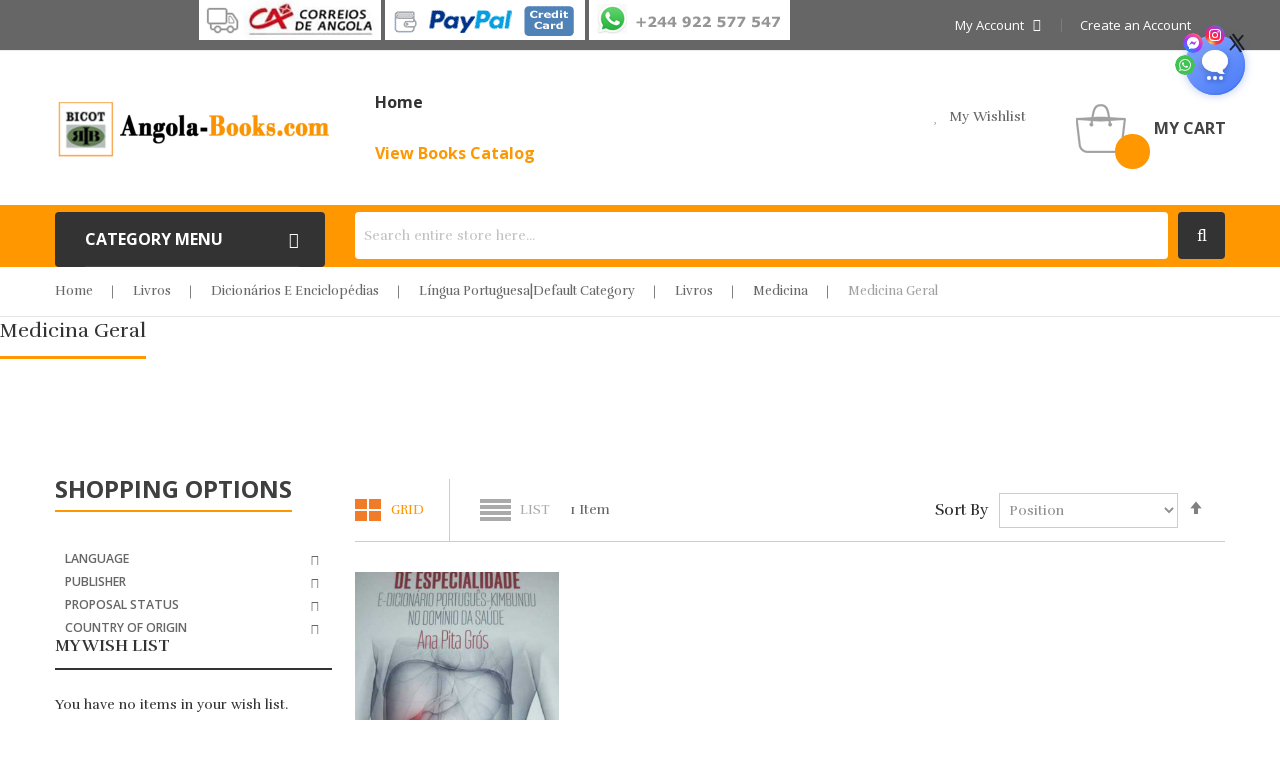

--- FILE ---
content_type: text/html; charset=UTF-8
request_url: https://www.angola-books.com/e1/catalog/category/view/id/335
body_size: 148580
content:
<!doctype html>
<html lang="en">
    <head >
        <script>
    var LOCALE = 'en\u002DUS';
    var BASE_URL = 'https\u003A\u002F\u002Fwww.angola\u002Dbooks.com\u002Fe1\u002F';
    var require = {
        'baseUrl': 'https\u003A\u002F\u002Fwww.angola\u002Dbooks.com\u002Fstatic\u002Ffrontend\u002Fskybook\u002Fskybook2\u002Fen_US'
    };</script>        <meta charset="utf-8"/>
<meta name="title" content="Medicina Geral - Medicina - Livros - Língua Portuguesa|Default Category - Dicionários e Enciclopédias - Livros"/>
<meta name="robots" content="INDEX,FOLLOW"/>
<meta name="viewport" content="width=device-width, initial-scale=1, maximum-scale=1.0, user-scalable=no"/>
<meta name="format-detection" content="telephone=no"/>
<title>Medicina Geral - Medicina - Livros - Língua Portuguesa|Default Category - Dicionários e Enciclopédias - Livros</title>
<link  rel="stylesheet" type="text/css"  media="all" href="https://www.angola-books.com/static/frontend/skybook/skybook2/en_US/mage/calendar.css" />
<link  rel="stylesheet" type="text/css"  media="all" href="https://www.angola-books.com/static/frontend/skybook/skybook2/en_US/Anowave_Fee/css/fee.css" />
<link  rel="stylesheet" type="text/css"  media="all" href="https://www.angola-books.com/static/frontend/skybook/skybook2/en_US/Mageplaza_Blog/css/mpBlogIcon.css" />
<link  rel="stylesheet" type="text/css"  media="all" href="https://www.angola-books.com/static/frontend/skybook/skybook2/en_US/css/styles-m.css" />
<link  rel="stylesheet" type="text/css"  media="all" href="https://www.angola-books.com/static/frontend/skybook/skybook2/en_US/css/bootstrap.css" />
<link  rel="stylesheet" type="text/css"  media="all" href="https://www.angola-books.com/static/frontend/skybook/skybook2/en_US/css/bootstrap-theme.css" />
<link  rel="stylesheet" type="text/css"  media="all" href="https://www.angola-books.com/static/frontend/skybook/skybook2/en_US/css/font-awesome.css" />
<link  rel="stylesheet" type="text/css"  media="all" href="https://www.angola-books.com/static/frontend/skybook/skybook2/en_US/css/linearicons-free.css" />
<link  rel="stylesheet" type="text/css"  media="all" href="https://www.angola-books.com/static/frontend/skybook/skybook2/en_US/css/pe-icon-7-stroke.css" />
<link  rel="stylesheet" type="text/css"  media="all" href="https://www.angola-books.com/static/frontend/skybook/skybook2/en_US/css/materialdesignicons.css" />
<link  rel="stylesheet" type="text/css"  media="all" href="https://www.angola-books.com/static/frontend/skybook/skybook2/en_US/css/animate.css" />
<link  rel="stylesheet" type="text/css"  media="all" href="https://www.angola-books.com/static/frontend/skybook/skybook2/en_US/css/style.css" />
<link  rel="stylesheet" type="text/css"  media="all" href="https://www.angola-books.com/static/frontend/skybook/skybook2/en_US/jquery/uppy/dist/uppy-custom.css" />
<link  rel="stylesheet" type="text/css"  media="all" href="https://www.angola-books.com/static/frontend/skybook/skybook2/en_US/Bss_GeoIPAutoSwitchStore/css/magnific-popup.css" />
<link  rel="stylesheet" type="text/css"  media="all" href="https://www.angola-books.com/static/frontend/skybook/skybook2/en_US/Magezon_Core/css/styles.css" />
<link  rel="stylesheet" type="text/css"  media="all" href="https://www.angola-books.com/static/frontend/skybook/skybook2/en_US/Magezon_Core/css/owlcarousel/owl.carousel.min.css" />
<link  rel="stylesheet" type="text/css"  media="all" href="https://www.angola-books.com/static/frontend/skybook/skybook2/en_US/Magezon_Core/css/animate.css" />
<link  rel="stylesheet" type="text/css"  media="all" href="https://www.angola-books.com/static/frontend/skybook/skybook2/en_US/Magezon_Core/css/fontawesome5.css" />
<link  rel="stylesheet" type="text/css"  media="all" href="https://www.angola-books.com/static/frontend/skybook/skybook2/en_US/Magezon_Core/css/mgz_font.css" />
<link  rel="stylesheet" type="text/css"  media="all" href="https://www.angola-books.com/static/frontend/skybook/skybook2/en_US/Magezon_Core/css/mgz_bootstrap.css" />
<link  rel="stylesheet" type="text/css"  media="all" href="https://www.angola-books.com/static/frontend/skybook/skybook2/en_US/Magezon_Builder/css/openiconic.min.css" />
<link  rel="stylesheet" type="text/css"  media="all" href="https://www.angola-books.com/static/frontend/skybook/skybook2/en_US/Magezon_Builder/css/styles.css" />
<link  rel="stylesheet" type="text/css"  media="all" href="https://www.angola-books.com/static/frontend/skybook/skybook2/en_US/Magezon_Builder/css/common.css" />
<link  rel="stylesheet" type="text/css"  media="all" href="https://www.angola-books.com/static/frontend/skybook/skybook2/en_US/Magezon_Core/css/magnific.css" />
<link  rel="stylesheet" type="text/css"  media="all" href="https://www.angola-books.com/static/frontend/skybook/skybook2/en_US/Magezon_PageBuilderFree/css/styles.css" />
<link  rel="stylesheet" type="text/css"  media="all" href="https://www.angola-books.com/static/frontend/skybook/skybook2/en_US/StripeIntegration_Payments/css/wallets.css" />
<link  rel="stylesheet" type="text/css"  media="all" href="https://www.angola-books.com/static/frontend/skybook/skybook2/en_US/Webkul_ImageGallery/css/fancybox.css" />
<link  rel="stylesheet" type="text/css"  media="all" href="https://www.angola-books.com/static/frontend/skybook/skybook2/en_US/Webkul_ImageGallery/css/jquery.fancybox.css" />
<link  rel="stylesheet" type="text/css"  media="all" href="https://www.angola-books.com/static/frontend/skybook/skybook2/en_US/Webkul_ImageGallery/css/jquery.fancybox-thumbs.css" />
<link  rel="stylesheet" type="text/css"  media="all" href="https://www.angola-books.com/static/frontend/skybook/skybook2/en_US/Webkul_ImageGallery/css/jquery.fancybox-buttons.css" />
<link  rel="stylesheet" type="text/css"  media="all" href="https://www.angola-books.com/static/frontend/skybook/skybook2/en_US/Webkul_ImageGallery/css/styles.css" />
<link  rel="stylesheet" type="text/css"  media="all" href="https://www.angola-books.com/static/frontend/skybook/skybook2/en_US/Webkul_Quotesystem/css/miniquote.css" />
<link  rel="stylesheet" type="text/css"  media="all" href="https://www.angola-books.com/static/frontend/skybook/skybook2/en_US/Plumrocket_Estimateddelivery/css/estimateddelivery.css" />
<link  rel="stylesheet" type="text/css"  media="all" href="https://www.angola-books.com/static/frontend/skybook/skybook2/en_US/Plumrocket_Estimateddelivery/css/estimateddelivery-custom.css" />
<link  rel="stylesheet" type="text/css"  media="all" href="https://www.angola-books.com/static/frontend/skybook/skybook2/en_US/Webkul_Quotesystem/css/quotesystem.css" />
<link  rel="stylesheet" type="text/css"  media="screen and (min-width: 768px)" href="https://www.angola-books.com/static/frontend/skybook/skybook2/en_US/css/styles-l.css" />
<link  rel="stylesheet" type="text/css"  media="print" href="https://www.angola-books.com/static/frontend/skybook/skybook2/en_US/css/print.css" />
<link  rel="stylesheet" type="text/css"  media="all" href="https://www.angola-books.com/static/frontend/skybook/skybook2/en_US/css/owl.carousel.css" />
<script  type="text/javascript"  src="https://www.angola-books.com/static/frontend/skybook/skybook2/en_US/requirejs/require.js"></script>
<script  type="text/javascript"  src="https://www.angola-books.com/static/frontend/skybook/skybook2/en_US/mage/requirejs/mixins.js"></script>
<script  type="text/javascript"  src="https://www.angola-books.com/static/frontend/skybook/skybook2/en_US/requirejs-config.js"></script>
<script  type="text/javascript"  src="https://www.angola-books.com/static/frontend/skybook/skybook2/en_US/js/owl.carousel.js"></script>
<script  type="text/javascript"  src="https://www.angola-books.com/static/frontend/skybook/skybook2/en_US/Plazathemes_Pricecountdown/js/countdown.js"></script>
<link  rel="stylesheet" type="text/css" href="https://fonts.googleapis.com/css?family=Rufina:400,700" />
<link  rel="stylesheet" type="text/css" href="https://fonts.googleapis.com/css?family=Open+Sans:400,600,700" />
<link  rel="icon" type="image/x-icon" href="https://www.angola-books.com/media/favicon/stores/16/favicon.ico" />
<link  rel="shortcut icon" type="image/x-icon" href="https://www.angola-books.com/media/favicon/stores/16/favicon.ico" />
     <style>
    #link_bar a { font-weight:normal; font-family: sans-serif; }
    #link_bar a:link { color:#C5C5C5; }
    #link_bar a:visited { color:#C5C5C5; }
    #link_bar a:hover { color:#F69201; }
    #link_bar a:active { color:#C5C5C5; }

.video-container {
  position: relative;
  padding-bottom: 56.25%;
}

.video-container iframe {
  position: absolute;
  top: 0;
  left: 0;
  width: 100%;
  height: 100%;
}
</style> 

<meta property="og:image" content="https://www.angola-books.com/pub/media/wysiwyg/content_pages/header/bicot_angola_books.png" />        <style type="text/css">
	.product-item-info a.tocompare {
	    display: none !important;
	}
    .product-item-info .tocompare {
        display: none !important;
    }
</style>    <script>
        window.dataLayer = window.dataLayer || [];
    </script>
            <!-- Google Tag Manager -->
<script>(function(w,d,s,l,i){w[l]=w[l]||[];w[l].push({'gtm.start':
new Date().getTime(),event:'gtm.js'});var f=d.getElementsByTagName(s)[0],
j=d.createElement(s),dl=l!='dataLayer'?'&l='+l:'';j.async=true;j.src=
'https://www.googletagmanager.com/gtm.js?id='+i+dl;f.parentNode.insertBefore(j,f);
})(window,document,'script','dataLayer','GTM-PCFXFFPF');</script>
<!-- End Google Tag Manager -->        <script type="text/x-magento-init">
        {
            "*": {
                "Magento_PageCache/js/form-key-provider": {
                    "isPaginationCacheEnabled":
                        0                }
            }
        }
    </script>
<style>
	@media (min-width: 1260px) {
		.magezon-builder .mgz-container {width: 1260px;}
	}
	</style>
    </head>
    <body data-container="body"
          data-mage-init='{"loaderAjax": {}, "loader": { "icon": "https://www.angola-books.com/static/frontend/skybook/skybook2/en_US/images/loader-2.gif"}}'
        class="pl-thm-skybook pl-thm-skybook-skybook2 page-with-filter wp-sl page-products categorypath-livros-dicionarios-e-enciclopedias-lingua-portuguesa-default-category-livros-medicina-medicina-geral category-medicina-geral catalog-category-view page-layout-2columns-left" id="html-body">
            <!-- Google Tag Manager (noscript) -->
<noscript><iframe src="https://www.googletagmanager.com/ns.html?id=GTM-PCFXFFPF"
height="0" width="0" style="display:none;visibility:hidden"></iframe></noscript>
<!-- End Google Tag Manager (noscript) -->
<script type="text/x-magento-init">
    {
        "*": {
            "Magento_PageBuilder/js/widget-initializer": {
                "config": {"[data-content-type=\"slider\"][data-appearance=\"default\"]":{"Magento_PageBuilder\/js\/content-type\/slider\/appearance\/default\/widget":false},"[data-content-type=\"map\"]":{"Magento_PageBuilder\/js\/content-type\/map\/appearance\/default\/widget":false},"[data-content-type=\"row\"]":{"Magento_PageBuilder\/js\/content-type\/row\/appearance\/default\/widget":false},"[data-content-type=\"tabs\"]":{"Magento_PageBuilder\/js\/content-type\/tabs\/appearance\/default\/widget":false},"[data-content-type=\"slide\"]":{"Magento_PageBuilder\/js\/content-type\/slide\/appearance\/default\/widget":{"buttonSelector":".pagebuilder-slide-button","showOverlay":"hover","dataRole":"slide"}},"[data-content-type=\"banner\"]":{"Magento_PageBuilder\/js\/content-type\/banner\/appearance\/default\/widget":{"buttonSelector":".pagebuilder-banner-button","showOverlay":"hover","dataRole":"banner"}},"[data-content-type=\"buttons\"]":{"Magento_PageBuilder\/js\/content-type\/buttons\/appearance\/inline\/widget":false},"[data-content-type=\"products\"][data-appearance=\"carousel\"]":{"Magento_PageBuilder\/js\/content-type\/products\/appearance\/carousel\/widget":false}},
                "breakpoints": {"desktop":{"label":"Desktop","stage":true,"default":true,"class":"desktop-switcher","icon":"Magento_PageBuilder::css\/images\/switcher\/switcher-desktop.svg","conditions":{"min-width":"1024px"},"options":{"products":{"default":{"slidesToShow":"5"}}}},"tablet":{"conditions":{"max-width":"1024px","min-width":"768px"},"options":{"products":{"default":{"slidesToShow":"4"},"continuous":{"slidesToShow":"3"}}}},"mobile":{"label":"Mobile","stage":true,"class":"mobile-switcher","icon":"Magento_PageBuilder::css\/images\/switcher\/switcher-mobile.svg","media":"only screen and (max-width: 768px)","conditions":{"max-width":"768px","min-width":"640px"},"options":{"products":{"default":{"slidesToShow":"3"}}}},"mobile-small":{"conditions":{"max-width":"640px"},"options":{"products":{"default":{"slidesToShow":"2"},"continuous":{"slidesToShow":"1"}}}}}            }
        }
    }
</script>

<div class="cookie-status-message" id="cookie-status">
    The store will not work correctly when cookies are disabled.</div>
<script type="text&#x2F;javascript">document.querySelector("#cookie-status").style.display = "none";</script>
<script type="text/x-magento-init">
    {
        "*": {
            "cookieStatus": {}
        }
    }
</script>

<script type="text/x-magento-init">
    {
        "*": {
            "mage/cookies": {
                "expires": null,
                "path": "\u002F",
                "domain": ".www.angola\u002Dbooks.com",
                "secure": false,
                "lifetime": "3600"
            }
        }
    }
</script>
    <noscript>
        <div class="message global noscript">
            <div class="content">
                <p>
                    <strong>JavaScript seems to be disabled in your browser.</strong>
                    <span>
                        For the best experience on our site, be sure to turn on Javascript in your browser.                    </span>
                </p>
            </div>
        </div>
    </noscript>

<script>
    window.cookiesConfig = window.cookiesConfig || {};
    window.cookiesConfig.secure = false;
</script><script>    require.config({
        map: {
            '*': {
                wysiwygAdapter: 'mage/adminhtml/wysiwyg/tiny_mce/tinymceAdapter'
            }
        }
    });</script><script>    require.config({
        paths: {
            googleMaps: 'https\u003A\u002F\u002Fmaps.googleapis.com\u002Fmaps\u002Fapi\u002Fjs\u003Fv\u003D3.53\u0026key\u003D'
        },
        config: {
            'Magento_PageBuilder/js/utils/map': {
                style: '',
            },
            'Magento_PageBuilder/js/content-type/map/preview': {
                apiKey: '',
                apiKeyErrorMessage: 'You\u0020must\u0020provide\u0020a\u0020valid\u0020\u003Ca\u0020href\u003D\u0027https\u003A\u002F\u002Fwww.angola\u002Dbooks.com\u002Fe1\u002Fadminhtml\u002Fsystem_config\u002Fedit\u002Fsection\u002Fcms\u002F\u0023cms_pagebuilder\u0027\u0020target\u003D\u0027_blank\u0027\u003EGoogle\u0020Maps\u0020API\u0020key\u003C\u002Fa\u003E\u0020to\u0020use\u0020a\u0020map.'
            },
            'Magento_PageBuilder/js/form/element/map': {
                apiKey: '',
                apiKeyErrorMessage: 'You\u0020must\u0020provide\u0020a\u0020valid\u0020\u003Ca\u0020href\u003D\u0027https\u003A\u002F\u002Fwww.angola\u002Dbooks.com\u002Fe1\u002Fadminhtml\u002Fsystem_config\u002Fedit\u002Fsection\u002Fcms\u002F\u0023cms_pagebuilder\u0027\u0020target\u003D\u0027_blank\u0027\u003EGoogle\u0020Maps\u0020API\u0020key\u003C\u002Fa\u003E\u0020to\u0020use\u0020a\u0020map.'
            },
        }
    });</script><script>
    require.config({
        shim: {
            'Magento_PageBuilder/js/utils/map': {
                deps: ['googleMaps']
            }
        }
    });</script><div class="page-wrapper"><header class="page-header"><div id="lucian_header123" class="header-container">
	<div class="top-link hidden-sm hidden-xs">
		<div class="container">
			<div class="container-inner">
				
				<div class="box-setting ">
																				
				</div>
				<div class="row">

					<div data-content-type="html" data-appearance="default" data-element="main" data-decoded="true"><div class="col-md-9 col-sm-12 col-xs-12"><div class="trustedsite-trustmark" data-type="106" data-width="120" data-height="50"></div>&nbsp;
<a href="https://www.angola-books.com/e1/delivery-info"><img style="vertical-align: middle;" title="Delivery info" src="https://www.angola-books.com/media/wysiwyg/content_pages/header/logo_correios.gif" alt="Angolan Postal Service" width="182" height="40"></a> 
<a href="https://www.angola-books.com/e1/payments"><img style="vertical-align: middle;" title="Payment Methods" src="https://www.angola-books.com/media/wysiwyg/content_pages/header/payments.png" alt="Payment Methods" width="200" height="40"></a>
<a href="https://www.angola-books.com/e1/support"><img style="vertical-align: middle;" title="Support" src="https://www.angola-books.com/media/wysiwyg/content_pages/header/whatspp_int.png" alt="WhatsApp" width="201" height="40"></a>
</div></div>
				<div class="box-links col-md-3 col-sm-12 col-xs-12">
					<ul class="header links">    <li class="customer welcome customer-welcome">
        <span class="customer name toogle_click">
            <span></span>
            <span class="account">My Account<i class="fa fa-angle-down">&nbsp;</i></span>
        </span>
		<script type="text/x-magento-init">
        {
            "*": {
                "Magento_Ui/js/core/app": {
                    "components": {
                        "customer": {
                            "component": "Magento_Customer/js/view/customer"
                        }
                    }
                }
            }
        }
        </script>
                <div class="customer menu customer-menu toogle_content">
            <ul class="header links"><li><a href="https://www.angola-books.com/e1/customer/account/" id="idgCwz6e7H" >My Account</a></li><li class="link wishlist" data-bind="scope: 'wishlist'">
    <a href="https://www.angola-books.com/e1/wishlist/">My Wish List        <!-- ko if: wishlist().counter -->
        <span data-bind="text: wishlist().counter" class="counter qty"></span>
        <!-- /ko -->
    </a>
</li>
<script type="text/x-magento-init">
    {
        "*": {
            "Magento_Ui/js/core/app": {
                "components": {
                    "wishlist": {
                        "component": "Magento_Wishlist/js/view/wishlist"
                    }
                }
            }
        }
    }

</script>
<li class="link authorization-link" data-label="or">
    <a href="https://www.angola-books.com/e1/customer/account/login/"        >Sign In</a>
</li>
</ul>        </div>
            </li>

<li><a href="https://www.angola-books.com/e1/customer/account/create/" id="idWSvptIBa" >Create an Account</a></li></ul>				</div>
				</div>
			</div>
		</div>
	</div>
	<div class="header-inner">
		<div class="container">
			<div class="container-inner">
				
				<div class="box-responsive">
					<div class="open-menu hidden-lg hidden-md" title="Open Menu"><span>menu</span></div>
					<div class="box-menu-content">
						<div class="container-fluid">
							<div class="container-inner">
								<div class="row">
									<div class="col-logo col-md-2 col-sm-12 col-xs-12">
										<div class="logo-home">
											<span data-action="toggle-nav" class="action nav-toggle"><span>Toggle Nav</span></span>
<a
    class="logo"
    href="https://www.angola-books.com/e1/"
    title="BICOT&#x3A;&#x20;Angola-Books.com"
    aria-label="store logo">
    <img src="https://www.angola-books.com/media/logo/stores/16/new_logo.png"
         title="BICOT&#x3A;&#x20;Angola-Books.com"
         alt="BICOT&#x3A;&#x20;Angola-Books.com"
            width="280"            height="60"    />
</a>
										</div>
									</div>
									<div class="col-content col-md-10 col-sm-12 col-xs-12">
										<ul class = "tabs-mobile hidden-lg hidden-md">
											<li class="item item-menu">Menu</li>
											<li class="item item-account">Account</li>
											<li class="item item-setting">Setting</li>
										</ul>
										
										<div class="tabs-content-mobile tabs-menu hidden-lg hidden-md">
											


		<nav class="ma-nav-mobile-container hidden-lg hidden-md" >
			<ul id="ma-mobilemenu" class="mobilemenu">
				<li class="level1"><a href= "https://www.angola-books.com/e1/ebooks"><span class="name">eBooks</span></a><ul class="level2"><li><a href= "https://www.angola-books.com/e1/ebooks/arte"><span class="name">Arte</span></a><ul class="level3"><li><a href= "https://www.angola-books.com/e1/ebooks/arte/teatro"><span class="name">Teatro</span></a></li></ul></li><li><a href= "https://www.angola-books.com/e1/ebooks/ciencias-sociais-e-humanos-ebooks"><span class="name">Ciências Sociais e Humanos</span></a><ul class="level3"><li><a href= "https://www.angola-books.com/e1/ebooks/ciencias-sociais-e-humanos-ebooks/educacao-ebooks"><span class="name">Educação</span></a></li><li><a href= "https://www.angola-books.com/e1/ebooks/ciencias-sociais-e-humanos-ebooks/filosofia-ebooks"><span class="name">Filosofia</span></a></li><li><a href= "https://www.angola-books.com/e1/ebooks/ciencias-sociais-e-humanos-ebooks/psicologia-ebooks"><span class="name">Psicologia</span></a></li><li><a href= "https://www.angola-books.com/e1/ebooks/ciencias-sociais-e-humanos-ebooks/religiao-ebooks"><span class="name">Religião</span></a></li><li><a href= "https://www.angola-books.com/e1/ebooks/ciencias-sociais-e-humanos-ebooks/psicologia-default-category"><span class="name">Psicologia|Default Category</span></a></li></ul></li><li><a href= "https://www.angola-books.com/e1/ebooks/economia-e-gestao-ebooks"><span class="name">Economia e Gestão (ebooks)</span></a><ul class="level3"><li><a href= "https://www.angola-books.com/e1/ebooks/economia-e-gestao-ebooks/economia-ebooks"><span class="name">Economia (ebooks)</span></a></li></ul></li><li><a href= "https://www.angola-books.com/e1/ebooks/historia-ebooks"><span class="name">Historia</span></a><ul class="level3"><li><a href= "https://www.angola-books.com/e1/ebooks/historia-ebooks/historia-de-angola-ebooks"><span class="name">História de Angola</span></a></li><li><a href= "https://www.angola-books.com/e1/ebooks/historia-ebooks/memorias-ebooks"><span class="name">Memórias</span></a></li></ul></li><li><a href= "https://www.angola-books.com/e1/ebooks/infantil-e-juvenil-ebooks"><span class="name">Infantil e Juvenil</span></a><ul class="level3"></ul></li><li><a href= "https://www.angola-books.com/e1/ebooks/literatura-ebooks"><span class="name">Literatura</span></a><ul class="level3"><li><a href= "https://www.angola-books.com/e1/ebooks/literatura-ebooks/poesia-ebooks"><span class="name">Poesia</span></a></li><li><a href= "https://www.angola-books.com/e1/ebooks/literatura-ebooks/romance-ebooks"><span class="name">Romance</span></a></li></ul></li><li><a href= "https://www.angola-books.com/e1/ebooks/literatura-crist"><span class="name">Literatura Cristã</span></a><ul class="level3"><li><a href= "https://www.angola-books.com/e1/ebooks/literatura-crist/biblico"><span class="name">Bíblico</span></a></li><li><a href= "https://www.angola-books.com/e1/ebooks/literatura-crist/espiritualidade"><span class="name">Catequese</span></a></li><li><a href= "https://www.angola-books.com/e1/ebooks/literatura-crist/teologia-e-ciencias-da-religi-o"><span class="name">Teologia e Ciências da Religião</span></a></li><li><a href= "https://www.angola-books.com/e1/ebooks/literatura-crist/vida-religiosa-consagrada"><span class="name">Vida Religiosa Consagrada</span></a></li></ul></li><li><a href= "https://www.angola-books.com/e1/ebooks/livros-practicos-ebooks"><span class="name">Livros prácticos</span></a><ul class="level3"><li><a href= "https://www.angola-books.com/e1/ebooks/livros-practicos-ebooks/familia-ebooks"><span class="name">Família</span></a></li></ul></li><li><a href= "https://www.angola-books.com/e1/ebooks/saude-e-corpo-ebooks"><span class="name">Saúde e Corpo</span></a><ul class="level3"></ul></li></ul></li><li class="level1"><a href= "https://www.angola-books.com/e1/livros"><span class="name">Livros</span></a><ul class="level2"><li><a href= "https://www.angola-books.com/e1/livros/arte"><span class="name">Arte</span></a><ul class="level3"><li><a href= "https://www.angola-books.com/e1/livros/arte/danca"><span class="name">Dança</span></a></li><li><a href= "https://www.angola-books.com/e1/livros/arte/fotografia"><span class="name">Fotografia</span></a></li><li><a href= "https://www.angola-books.com/e1/livros/arte/teatro"><span class="name">Teatro</span></a></li><li><a href= "https://www.angola-books.com/e1/catalog/category/view/s/teatro-default-category/id/317/"><span class="name">Teatro|Default Category</span></a></li></ul></li><li><a href= "https://www.angola-books.com/e1/livros/ciencias-exactas-e-naturais-e-tecnologia"><span class="name">Ciências Exactas e Naturais e Tecnologia</span></a><ul class="level3"><li><a href= "https://www.angola-books.com/e1/livros/ciencias-exactas-e-naturais-e-tecnologia/arquitectura"><span class="name">Arquitectura</span></a></li><li><a href= "https://www.angola-books.com/e1/livros/ciencias-exactas-e-naturais-e-tecnologia/ciencias-agrarias"><span class="name">Ciências agrárias</span></a></li><li><a href= "https://www.angola-books.com/e1/livros/ciencias-exactas-e-naturais-e-tecnologia/ecologia"><span class="name">Ecologia</span></a></li><li><a href= "https://www.angola-books.com/e1/livros/ciencias-exactas-e-naturais-e-tecnologia/engenharia"><span class="name">Engenharia</span></a></li><li><a href= "https://www.angola-books.com/e1/livros/ciencias-exactas-e-naturais-e-tecnologia/matematica"><span class="name">Matemática</span></a></li><li><a href= "https://www.angola-books.com/e1/livros/ciencias-exactas-e-naturais-e-tecnologia/ciencias-exactas-outras"><span class="name">Outras</span></a></li><li><a href= "https://www.angola-books.com/e1/livros/ciencias-exactas-e-naturais-e-tecnologia/geography"><span class="name">Geografia</span></a></li><li><a href= "https://www.angola-books.com/e1/catalog/category/view/s/outras-default-category/id/442/"><span class="name">Outras|Default Category</span></a></li></ul></li><li><a href= "https://www.angola-books.com/e1/livros/ciencias-sociais-e-humanos"><span class="name">Ciências Sociais e Humanos</span></a><ul class="level3"><li><a href= "https://www.angola-books.com/e1/livros/ciencias-sociais-e-humanos/antropologia"><span class="name">Antropologia</span></a></li><li><a href= "https://www.angola-books.com/e1/livros/ciencias-sociais-e-humanos/demografia"><span class="name">Demografia</span></a></li><li><a href= "https://www.angola-books.com/e1/livros/ciencias-sociais-e-humanos/educac-o"><span class="name">Educação</span></a></li><li><a href= "https://www.angola-books.com/e1/livros/ciencias-sociais-e-humanos/etnografia"><span class="name">Etnografia</span></a></li><li><a href= "https://www.angola-books.com/e1/livros/ciencias-sociais-e-humanos/filosofia"><span class="name">Filosofia</span></a></li><li><a href= "https://www.angola-books.com/e1/livros/ciencias-sociais-e-humanos/linguistica"><span class="name">Linguística</span></a></li><li><a href= "https://www.angola-books.com/e1/livros/ciencias-sociais-e-humanos/politica"><span class="name">Política</span></a></li><li><a href= "https://www.angola-books.com/e1/livros/ciencias-sociais-e-humanos/psicologia"><span class="name">Psicologia</span></a></li><li><a href= "https://www.angola-books.com/e1/livros/ciencias-sociais-e-humanos/relacoes-internacionais"><span class="name">Relações Internacionais</span></a></li><li><a href= "https://www.angola-books.com/e1/livros/ciencias-sociais-e-humanos/religiao"><span class="name">Religião</span></a></li><li><a href= "https://www.angola-books.com/e1/livros/ciencias-sociais-e-humanos/sociologia"><span class="name">Sociologia</span></a></li><li><a href= "https://www.angola-books.com/e1/livros/ciencias-sociais-e-humanos/linguistica-258"><span class="name">Línguistica</span></a></li><li><a href= "https://www.angola-books.com/e1/catalog/category/view/s/politica-default-category/id/325/"><span class="name">Política|Default Category</span></a></li><li><a href= "https://www.angola-books.com/e1/livros/ciencias-sociais-e-humanos/outros"><span class="name">Outros</span></a></li></ul></li><li><a href= "https://www.angola-books.com/e1/livros/desporto"><span class="name">Desporto e Lazer</span></a><ul class="level3"></ul></li><li><a href= "https://www.angola-books.com/e1/livros/dicionarios-e-enciclopedias"><span class="name">Dicionários e Enciclopédias</span></a><ul class="level3"><li><a href= "https://www.angola-books.com/e1/livros/dicionarios-e-enciclopedias/dicionarios-lingua-portuguesa"><span class="name">Língua Portuguesa</span></a></li><li><a href= "https://www.angola-books.com/e1/livros/dicionarios-e-enciclopedias/dicionarios-alemao"><span class="name">Alemão</span></a></li><li><a href= "https://www.angola-books.com/e1/livros/dicionarios-e-enciclopedias/dicionarios-chines"><span class="name">Chinês</span></a></li><li><a href= "https://www.angola-books.com/e1/livros/dicionarios-e-enciclopedias/dicionarios-espanhol"><span class="name">Espanhol</span></a></li><li><a href= "https://www.angola-books.com/e1/livros/dicionarios-e-enciclopedias/dicionarios-frances"><span class="name">Francês</span></a></li><li><a href= "https://www.angola-books.com/e1/livros/dicionarios-e-enciclopedias/dicionarios-ingles"><span class="name">Inglês</span></a></li><li><a href= "https://www.angola-books.com/e1/livros/dicionarios-e-enciclopedias/dicionarios-italiano"><span class="name">Italiano</span></a></li><li><a href= "https://www.angola-books.com/e1/livros/dicionarios-e-enciclopedias/dicionarios-latim"><span class="name">Latim</span></a></li><li><a href= "https://www.angola-books.com/e1/livros/dicionarios-e-enciclopedias/dicionarios-russo"><span class="name">Russo</span></a></li><li><a href= "https://www.angola-books.com/e1/livros/dicionarios-e-enciclopedias/dicionarios-sinonimos"><span class="name">Sinónimos</span></a></li><li><a href= "https://www.angola-books.com/e1/livros/dicionarios-e-enciclopedias/dicionarios-tecnicos"><span class="name">Tecnicos</span></a></li><li><a href= "https://www.angola-books.com/e1/catalog/category/view/s/lingua-portuguesa-default-category/id/332/"><span class="name">Língua Portuguesa|Default Category</span></a></li></ul></li><li><a href= "https://www.angola-books.com/e1/livros/direito"><span class="name">Direito</span></a><ul class="level3"><li><a href= "https://www.angola-books.com/e1/livros/direito/direito-administrativo"><span class="name">Direito Administrativo</span></a></li><li><a href= "https://www.angola-books.com/e1/livros/direito/direito-do-ambiente"><span class="name">Direito do Ambiente</span></a></li><li><a href= "https://www.angola-books.com/e1/livros/direito/direito-civil"><span class="name">Direito Civil</span></a></li><li><a href= "https://www.angola-books.com/e1/livros/direito/direito-comercial"><span class="name">Direito Comercial</span></a></li><li><a href= "https://www.angola-books.com/e1/livros/direito/direito-constitucional"><span class="name">Direito Constitucional</span></a></li><li><a href= "https://www.angola-books.com/e1/livros/direito/direito-da-familia"><span class="name">Direito da Família</span></a></li><li><a href= "https://www.angola-books.com/e1/livros/direito/direito-fiscal"><span class="name">Direito Fiscal</span></a></li><li><a href= "https://www.angola-books.com/e1/livros/direito/direito-penal"><span class="name">Direito Penal</span></a></li><li><a href= "https://www.angola-books.com/e1/livros/direito/direito-do-trabalho"><span class="name">Direito do Trabalho</span></a></li><li><a href= "https://www.angola-books.com/e1/livros/direito/direito-geral"><span class="name">Geral</span></a></li></ul></li><li><a href= "https://www.angola-books.com/e1/livros/economia-e-gestao"><span class="name">Economia, Gestão e Contabilidade</span></a><ul class="level3"><li><a href= "https://www.angola-books.com/e1/livros/economia-e-gestao/contabilidade"><span class="name">Contabilidade</span></a></li><li><a href= "https://www.angola-books.com/e1/livros/economia-e-gestao/economia"><span class="name">Economia</span></a></li><li><a href= "https://www.angola-books.com/e1/livros/economia-e-gestao/gestao"><span class="name">Gestão</span></a></li></ul></li><li><a href= "https://www.angola-books.com/e1/livros/ensino"><span class="name">Ensino e Educação</span></a><ul class="level3"><li><a href= "https://www.angola-books.com/e1/livros/ensino/livros-e-auxiliares-escolares"><span class="name">Livros e Auxiliares Escolares</span></a></li><li><a href= "https://www.angola-books.com/e1/livros/ensino/ensino-sociologia-da-educacao"><span class="name">Sociologia da Educação</span></a></li><li><a href= "https://www.angola-books.com/e1/livros/ensino/ensino-ensino-especial"><span class="name">Ensino Especial</span></a></li><li><a href= "https://www.angola-books.com/e1/livros/ensino/ensino-ensino-tecnico"><span class="name">Ensino Técnico e Profissional</span></a></li><li><a href= "https://www.angola-books.com/e1/livros/ensino/ensino-pais-e-educadores"><span class="name">Pais e Educadores</span></a></li><li><a href= "https://www.angola-books.com/e1/livros/ensino/ensino-politicas-educacionais"><span class="name">Políticas Educacionais e Administração Escolar</span></a></li><li><a href= "https://www.angola-books.com/e1/livros/ensino/ensino-psicologia-da-educacao"><span class="name">Psicologia da Educação</span></a></li><li><a href= "https://www.angola-books.com/e1/livros/ensino/ensino-teorias-educacionais"><span class="name">Teorias Educacionais e Currículo</span></a></li><li><a href= "https://www.angola-books.com/e1/livros/ensino/ensino-atlas"><span class="name">Atlas</span></a></li><li><a href= "https://www.angola-books.com/e1/livros/ensino/ensino-mapas"><span class="name">Mapas</span></a></li></ul></li><li><a href= "https://www.angola-books.com/e1/livros/esoterismo"><span class="name">Esoterismo</span></a><ul class="level3"><li><a href= "https://www.angola-books.com/e1/livros/esoterismo/astrologia"><span class="name">Astrologia</span></a></li></ul></li><li><a href= "https://www.angola-books.com/e1/livros/gastronomia"><span class="name">Gastronomia</span></a><ul class="level3"><li><a href= "https://www.angola-books.com/e1/livros/gastronomia/culinaria"><span class="name">Culinária</span></a></li></ul></li><li><a href= "https://www.angola-books.com/e1/livros/historia"><span class="name">Historia</span></a><ul class="level3"><li><a href= "https://www.angola-books.com/e1/livros/historia/biografias"><span class="name">Biografias</span></a></li><li><a href= "https://www.angola-books.com/e1/livros/historia/cronicas"><span class="name">Crónicas</span></a></li><li><a href= "https://www.angola-books.com/e1/livros/historia/historia-de-angola"><span class="name">História de Angola</span></a></li><li><a href= "https://www.angola-books.com/e1/livros/historia/historia-de-africa"><span class="name">História de África</span></a></li><li><a href= "https://www.angola-books.com/e1/livros/historia/historia-universal"><span class="name">História Universal</span></a></li><li><a href= "https://www.angola-books.com/e1/livros/historia/memorias"><span class="name">Memórias</span></a></li></ul></li><li><a href= "https://www.angola-books.com/e1/livros/infantil-e-juvenil"><span class="name">Infantil e Juvenil</span></a><ul class="level3"></ul></li><li><a href= "https://www.angola-books.com/e1/livros/informatica"><span class="name">Informática</span></a><ul class="level3"><li><a href= "https://www.angola-books.com/e1/livros/informatica/folhas-de-calculo"><span class="name">Folhas de Cálculo</span></a></li><li><a href= "https://www.angola-books.com/e1/livros/informatica/iniciacao-a-informatica"><span class="name">Iniciação à Informática</span></a></li><li><a href= "https://www.angola-books.com/e1/livros/informatica/sistemas-operativos"><span class="name">Sistemas Operativos e Redes</span></a></li><li><a href= "https://www.angola-books.com/e1/livros/informatica/outras-aplicacoes"><span class="name">Outras Aplicações</span></a></li><li><a href= "https://www.angola-books.com/e1/livros/informatica/informatica-geral"><span class="name">Geral</span></a></li></ul></li><li><a href= "https://www.angola-books.com/e1/livros/legislac-o"><span class="name">Legislação</span></a><ul class="level3"></ul></li><li><a href= "https://www.angola-books.com/e1/livros/literatura"><span class="name">Literatura</span></a><ul class="level3"><li><a href= "https://www.angola-books.com/e1/livros/literatura/antologias"><span class="name">Antologias</span></a></li><li><a href= "https://www.angola-books.com/e1/livros/literatura/contos"><span class="name">Contos</span></a></li><li><a href= "https://www.angola-books.com/e1/livros/literatura/ensaios"><span class="name">Ensaios</span></a></li><li><a href= "https://www.angola-books.com/e1/livros/literatura/ficcao-cientifica"><span class="name">Ficção Científica</span></a></li><li><a href= "https://www.angola-books.com/e1/livros/literatura/historias"><span class="name">Histórias</span></a></li><li><a href= "https://www.angola-books.com/e1/livros/literatura/literatura-de-viagem"><span class="name">Literatura de Viagem</span></a></li><li><a href= "https://www.angola-books.com/e1/livros/literatura/novelas"><span class="name">Novelas</span></a></li><li><a href= "https://www.angola-books.com/e1/livros/literatura/poesia"><span class="name">Poesia</span></a></li><li><a href= "https://www.angola-books.com/e1/livros/literatura/romance"><span class="name">Romance</span></a></li><li><a href= "https://www.angola-books.com/e1/livros/literatura/outras-formas-literarias"><span class="name">Outras Formas Literárias</span></a></li><li><a href= "https://www.angola-books.com/e1/livros/literatura/ficc-o-narrativa"><span class="name">Ficção Narrativa</span></a></li></ul></li><li><a href= "https://www.angola-books.com/e1/livros/livros-practicos"><span class="name">Livros prácticos</span></a><ul class="level3"><li><a href= "https://www.angola-books.com/e1/livros/livros-practicos/autoajuda"><span class="name">Autoajuda</span></a></li><li><a href= "https://www.angola-books.com/e1/livros/livros-practicos/familia"><span class="name">Família</span></a></li></ul></li><li><a href= "https://www.angola-books.com/e1/livros/medicina"><span class="name">Medicina</span></a><ul class="level3"><li><a href= "https://www.angola-books.com/e1/livros/medicina/medicina-geral"><span class="name">Medicina Geral</span></a></li></ul></li><li><a href= "https://www.angola-books.com/e1/livros/saude-e-bem-estar"><span class="name">Saúde e Bem-estar</span></a><ul class="level3"><li><a href= "https://www.angola-books.com/e1/livros/saude-e-bem-estar/ambiente"><span class="name">Ambiente</span></a></li><li><a href= "https://www.angola-books.com/e1/livros/saude-e-bem-estar/dietas"><span class="name">Dietas</span></a></li><li><a href= "https://www.angola-books.com/e1/livros/saude-e-bem-estar/puericultura"><span class="name">Puericultura</span></a></li><li><a href= "https://www.angola-books.com/e1/livros/saude-e-bem-estar/vida-saudavel"><span class="name">Vida Saudável</span></a></li><li><a href= "https://www.angola-books.com/e1/livros/saude-e-bem-estar/vida-sexual"><span class="name">Vida Sexual</span></a></li><li><a href= "https://www.angola-books.com/e1/livros/saude-e-bem-estar/saude-outros"><span class="name">Saúde outros</span></a></li></ul></li><li><a href= "https://www.angola-books.com/e1/livros/turismo-e-mapas"><span class="name">Turismo e Mapas</span></a><ul class="level3"><li><a href= "https://www.angola-books.com/e1/livros/turismo-e-mapas/guias-turisticos"><span class="name">Guias Turísticos</span></a></li><li><a href= "https://www.angola-books.com/e1/livros/turismo-e-mapas/mapas"><span class="name">Mapas</span></a></li></ul></li><li><a href= "https://www.angola-books.com/e1/catalog/category/view/s/economia/id/329/"><span class="name">Economia</span></a><ul class="level3"></ul></li></ul></li><li class="level1"><a href= "https://www.angola-books.com/e1/audiolivros"><span class="name">Audiobooks</span></a><ul class="level2"></ul></li><li class="level1"><a href= "https://www.angola-books.com/e1/musica"><span class="name">Música</span></a><ul class="level2"><li><a href= "https://www.angola-books.com/e1/musica/musica-classica"><span class="name">Música Classica</span></a><ul class="level3"></ul></li><li><a href= "https://www.angola-books.com/e1/musica/musica-crist"><span class="name">Música Cristã</span></a><ul class="level3"></ul></li><li><a href= "https://www.angola-books.com/e1/musica/musica-de-natal"><span class="name">Música de Natal</span></a><ul class="level3"></ul></li><li><a href= "https://www.angola-books.com/e1/musica/infantil"><span class="name">Música Infantil</span></a><ul class="level3"></ul></li><li><a href= "https://www.angola-books.com/e1/musica/gospel"><span class="name">Gospel</span></a><ul class="level3"></ul></li></ul></li>			</ul>
			<div data-content-type="html" data-appearance="default" data-element="main" data-decoded="true"><div id="pt_menu_home" class="pt_menu act">
<div class="parentMenu">
<ul class="mobilemenu">
<li><a href="https://www.angola-books.com/e1/books-catalog">View Books Catalog</a></li>
</ul>
</div>
</div></div>		</nav>

											
										</div>
										<div class="tabs-content-mobile tabs-account hidden-lg hidden-md" style="display:none;">
											<ul class="header links">    <li class="customer welcome customer-welcome">
        <span class="customer name toogle_click">
            <span></span>
            <span class="account">My Account<i class="fa fa-angle-down">&nbsp;</i></span>
        </span>
		<script type="text/x-magento-init">
        {
            "*": {
                "Magento_Ui/js/core/app": {
                    "components": {
                        "customer": {
                            "component": "Magento_Customer/js/view/customer"
                        }
                    }
                }
            }
        }
        </script>
                <div class="customer menu customer-menu toogle_content">
            <ul class="header links"><li><a href="https://www.angola-books.com/e1/customer/account/" id="idgCwz6e7H" >My Account</a></li><li class="link wishlist" data-bind="scope: 'wishlist'">
    <a href="https://www.angola-books.com/e1/wishlist/">My Wish List        <!-- ko if: wishlist().counter -->
        <span data-bind="text: wishlist().counter" class="counter qty"></span>
        <!-- /ko -->
    </a>
</li>
<script type="text/x-magento-init">
    {
        "*": {
            "Magento_Ui/js/core/app": {
                "components": {
                    "wishlist": {
                        "component": "Magento_Wishlist/js/view/wishlist"
                    }
                }
            }
        }
    }

</script>
<li class="link authorization-link" data-label="or">
    <a href="https://www.angola-books.com/e1/customer/account/login/"        >Sign In</a>
</li>
</ul>        </div>
            </li>

<li><a href="https://www.angola-books.com/e1/customer/account/create/" id="idWSvptIBa" >Create an Account</a></li></ul>										</div>
										<div class="tabs-content-mobile tabs-setting hidden-lg hidden-md" style="display:none;">
																																											</div>
										
									</div>
									<div class="close-menu"><span>close</span></div>
								</div>
							</div>
						</div>
					</div>
					<div class="logo-home">
						<span data-action="toggle-nav" class="action nav-toggle"><span>Toggle Nav</span></span>
<a
    class="logo"
    href="https://www.angola-books.com/e1/"
    title="BICOT&#x3A;&#x20;Angola-Books.com"
    aria-label="store logo">
    <img src="https://www.angola-books.com/media/logo/stores/16/new_logo.png"
         title="BICOT&#x3A;&#x20;Angola-Books.com"
         alt="BICOT&#x3A;&#x20;Angola-Books.com"
            width="280"            height="60"    />
</a>
					</div>
					<div class="hozmenu hidden-sm hidden-xs">
						



			<nav class="nav-container visible-lg visible-md">
			
				<div class="container-inner">
			
				
						<div id="pt_custommenu" class="pt_custommenu">
							<div id="pt_menu_home" class="pt_menu">
<div class="parentMenu">
<a href="https://www.angola-books.com/e1/">
<span>Home</span>
</a>
</div>
</div>									
									
									
																	
									
									
																	
									
									
																	
									
									
														
								
														<div data-content-type="html" data-appearance="default" data-element="main" data-decoded="true"><div id="pt_menu_home" class="pt_menu act">
<div class="parentMenu">
<ul class="mobilemenu">
<li><a href="https://www.angola-books.com/e1/books-catalog">View Books Catalog</a></li>
</ul>
</div>
</div></div>
						</div>
					
					
						
					
				</div>
			
		</nav>
		
	

		<script type="text/javascript">
			require([
  "jquery",
  "owlcarousel/minjs"
 ], function(jQuery,owlCarousel){
				
				(function(jQuery){
						 jQuery.fn.extend({  
							 mobilemenu: function() {       
								return this.each(function() {
									
									var jQueryul = jQuery(this);
									
									if(jQueryul.data('accordiated'))
										return false;
																		
									jQuery.each(jQueryul.find('ul, li>div'), function(){
										jQuery(this).data('accordiated', true);
										jQuery(this).hide();
									});
									
									jQuery.each(jQueryul.find('span.head'), function(){
										jQuery(this).click(function(e){
											activate(this);
											return void(0);
										});
									});
									
									var active = (location.hash)?jQuery(this).find('a[href=' + location.hash + ']')[0]:'';

									if(active){
										activate(active, 'toggle');
										jQuery(active).parents().show();
									}
									
									function activate(el,effect){
										jQuery(el).parent('li').toggleClass('active').siblings().removeClass('active').children('ul, div').slideUp('fast');
										jQuery(el).siblings('ul, div')[(effect || 'slideToggle')]((!effect)?'fast':null);
									}
									
								});
							} 
						}); 
					})(jQuery);

					jQuery("ul.mobilemenu li.level1, ul.level2 li").each(function(){ 
						if(jQuery(this).find('li').length > 0) {
							jQuery(this).addClass('have_sub');
							jQuery(this).append('<span class="head"><a href="javascript:void(0)"></a></span>');
						}
					  });			
					jQuery('ul.mobilemenu').mobilemenu();
					jQuery("ul.mobilemenu li.active").each(function(){
						jQuery(this).children().next("ul").css('display', 'block');
					});
					
					//mobile
					jQuery('.btn-navbar').click(function() {
						
						var chk = 0;
						if ( jQuery('#navbar-inner').hasClass('navbar-inactive') && ( chk==0 ) ) {
							jQuery('#navbar-inner').removeClass('navbar-inactive');
							jQuery('#navbar-inner').addClass('navbar-active');
							jQuery('#ma-mobilemenu').css('display','block');
							chk = 1;
						}
						if (jQuery('#navbar-inner').hasClass('navbar-active') && ( chk==0 ) ) {
							jQuery('#navbar-inner').removeClass('navbar-active');
							jQuery('#navbar-inner').addClass('navbar-inactive');			
							jQuery('#ma-mobilemenu').css('display','none');
							chk = 1;
						}
					}); 
					
					

					require(["jquery"], function(jQuery){

						jQuery(".pt_menu_link ul li").each(function(){
							var url = document.URL;
							jQuery(".pt_menu_link ul li a").removeClass("act");
							jQuery('.pt_menu_link ul li a[href="'+url+'"]').addClass('act');
						}); 
						
						jQuery('.pt_menu_no_child').hover(function(){
							jQuery(this).addClass("active");
						},function(){
							jQuery(this).removeClass("active");
						})
						
						jQuery('.pt_menu').hover(function(){
							if(jQuery(this).attr("id") != "pt_menu_link"){
								jQuery(this).addClass("active");
							}
						},function(){
							jQuery(this).removeClass("active");
						})
						
						jQuery('.pt_menu').hover(function(){
						   /*show popup to calculate*/
						   jQuery(this).find('.popup').css('display','inline-block');
						   
						   /* get total padding + border + margin of the popup */
						   var extraWidth       = 0
						   var wrapWidthPopup   = jQuery(this).find('.popup').outerWidth(true); /*include padding + margin + border*/
						   var actualWidthPopup = jQuery(this).find('.popup').width(); /*no padding, margin, border*/
						   extraWidth           = wrapWidthPopup - actualWidthPopup;    
						   
						   /* calculate new width of the popup*/
						   var widthblock1 = jQuery(this).find('.popup .block1').outerWidth(true);
						   var widthblock2 = jQuery(this).find('.popup .block2').outerWidth(true);
						   var new_width_popup = 0;
						   if(widthblock1 && !widthblock2){
							   new_width_popup = widthblock1;
						   }
						   if(!widthblock1 && widthblock2){
							   new_width_popup = widthblock2;
						   }
						   if(widthblock1 && widthblock2){
								
									new_width_popup = widthblock1;
								
								
						   }
						   var new_outer_width_popup = new_width_popup + extraWidth;
						   
						   /*define top and left of the popup*/
						   var wraper = jQuery('.pt_custommenu');
						   var wWraper = wraper.outerWidth();
						   var posWraper = wraper.offset();
						   var pos = jQuery(this).offset();
						   
						   var xTop = pos.top - posWraper.top + CUSTOMMENU_POPUP_TOP_OFFSET;
						   var xLeft = pos.left - posWraper.left;
						   if ((xLeft + new_outer_width_popup) > wWraper) xLeft = wWraper - new_outer_width_popup;

						   jQuery(this).find('.popup').css('top',xTop);
						   jQuery(this).find('.popup').css('left',xLeft);
						   
						   /*set new width popup*/
						   jQuery(this).find('.popup').css('width',new_width_popup);
						   jQuery(this).find('.popup .block1').css('width',new_width_popup);
						   
						   /*return popup display none*/
						   jQuery(this).find('.popup').css('display','none');
						   
						   /*show hide popup*/
						   if(CUSTOMMENU_POPUP_EFFECT == 0) jQuery(this).find('.popup').stop(true,true).slideDown('slow');
						   if(CUSTOMMENU_POPUP_EFFECT == 1) jQuery(this).find('.popup').stop(true,true).fadeIn('slow');
						   if(CUSTOMMENU_POPUP_EFFECT == 2) jQuery(this).find('.popup').stop(true,true).show();
						},function(){
						   if(CUSTOMMENU_POPUP_EFFECT == 0) jQuery(this).find('.popup').stop(true,true).slideUp();
						   if(CUSTOMMENU_POPUP_EFFECT == 1) jQuery(this).find('.popup').stop(true,true).fadeOut('slow');
						   if(CUSTOMMENU_POPUP_EFFECT == 2) jQuery(this).find('.popup').stop(true,true).hide('fast');
						})

					});

					
					
				});
		</script>

		<script type="text/javascript">
		//<![CDATA[
			var CUSTOMMENU_POPUP_EFFECT = 0;
			var CUSTOMMENU_POPUP_TOP_OFFSET = 78;
		//]]>
		</script>


					</div>
					<div class="search-cart">
						
<div data-block="minicart" class="minicart-wrapper">
    <a class="action showcart" href="https://www.angola-books.com/e1/checkout/cart/"
       data-bind="scope: 'minicart_content'">
        <span class="text">My Cart</span>
        <span class="counter qty empty"
              data-bind="css: { empty: !!getCartParam('summary_count') == false && !isLoading() },
               blockLoader: isLoading">
            <span class="counter-number">
                <!-- ko if: getCartParam('summary_count') -->
                <!-- ko text: getCartParam('summary_count').toLocaleString(window.LOCALE) --><!-- /ko -->
                <!-- /ko -->
            </span>
            <span class="counter-label">
            <!-- ko if: getCartParam('summary_count') -->
                <!-- ko text: getCartParam('summary_count').toLocaleString(window.LOCALE) --><!-- /ko -->
                <!-- ko i18n: 'items' --><!-- /ko -->
            <!-- /ko -->
            </span>
        </span>
    </a>
            <div class="block block-minicart"
             data-role="dropdownDialog"
             data-mage-init='{"dropdownDialog":{
                "appendTo":"[data-block=minicart]",
                "triggerTarget":".showcart",
                "timeout": "2000",
                "closeOnMouseLeave": false,
                "closeOnEscape": true,
                "triggerClass":"active",
                "parentClass":"active",
                "buttons":[]}}'>
            <div id="minicart-content-wrapper" data-bind="scope: 'minicart_content'">
                <!-- ko template: getTemplate() --><!-- /ko -->
            </div>
                    </div>
        <script>window.checkout = {"shoppingCartUrl":"https:\/\/www.angola-books.com\/e1\/checkout\/cart\/","checkoutUrl":"https:\/\/www.angola-books.com\/e1\/checkout\/","updateItemQtyUrl":"https:\/\/www.angola-books.com\/e1\/checkout\/sidebar\/updateItemQty\/","removeItemUrl":"https:\/\/www.angola-books.com\/e1\/checkout\/sidebar\/removeItem\/","imageTemplate":"Magento_Catalog\/product\/image_with_borders","baseUrl":"https:\/\/www.angola-books.com\/e1\/","minicartMaxItemsVisible":5,"websiteId":"5","maxItemsToDisplay":10,"storeId":["16","16"],"storeGroupId":"13","customerLoginUrl":"https:\/\/www.angola-books.com\/e1\/customer\/account\/login\/","isRedirectRequired":false,"autocomplete":"off","captcha":{"user_login":{"isCaseSensitive":false,"imageHeight":50,"imageSrc":"","refreshUrl":"https:\/\/www.angola-books.com\/e1\/captcha\/refresh\/","isRequired":false,"timestamp":1768565516}}}</script>    <script type="text/x-magento-init">
    {
        "[data-block='minicart']": {
            "Magento_Ui/js/core/app": {"components":{"minicart_content":{"children":{"subtotal.container":{"children":{"subtotal":{"children":{"subtotal.totals":{"config":{"display_cart_subtotal_incl_tax":0,"display_cart_subtotal_excl_tax":1,"template":"Magento_Tax\/checkout\/minicart\/subtotal\/totals"},"children":{"subtotal.totals.msrp":{"component":"Magento_Msrp\/js\/view\/checkout\/minicart\/subtotal\/totals","config":{"displayArea":"minicart-subtotal-hidden","template":"Magento_Msrp\/checkout\/minicart\/subtotal\/totals"}}},"component":"Magento_Tax\/js\/view\/checkout\/minicart\/subtotal\/totals"}},"component":"uiComponent","config":{"template":"Magento_Checkout\/minicart\/subtotal"}}},"component":"uiComponent","config":{"displayArea":"subtotalContainer"}},"item.renderer":{"component":"Magento_Checkout\/js\/view\/cart-item-renderer","config":{"displayArea":"defaultRenderer","template":"Magento_Checkout\/minicart\/item\/default"},"children":{"item.image":{"component":"Magento_Catalog\/js\/view\/image","config":{"template":"Magento_Catalog\/product\/image","displayArea":"itemImage"}},"checkout.cart.item.price.sidebar":{"component":"uiComponent","config":{"template":"Magento_Checkout\/minicart\/item\/price","displayArea":"priceSidebar"}}}},"extra_info":{"component":"uiComponent","config":{"displayArea":"extraInfo"}},"promotion":{"component":"uiComponent","config":{"displayArea":"promotion"}}},"config":{"itemRenderer":{"default":"defaultRenderer","simple":"defaultRenderer","virtual":"defaultRenderer"},"template":"Magento_Checkout\/minicart\/content"},"component":"Magento_Checkout\/js\/view\/minicart"}},"types":[]}        },
        "*": {
            "Magento_Ui/js/block-loader": "https\u003A\u002F\u002Fwww.angola\u002Dbooks.com\u002Fstatic\u002Ffrontend\u002Fskybook\u002Fskybook2\u002Fen_US\u002Fimages\u002Floader\u002D1.gif"
        }
    }
    </script>
</div>
						<div class="links">
							<div class="miniwishlist"><a href="https://www.angola-books.com/e1/wishlist/">my wishlist</a></div>
							<div class="minicompare"></div>
						</div>
						
					</div>
				</div>
				
			</div>
		</div>
	</div>
	
	<div class="top-menu ">
		<div class="container">
			<div class="container-inner">
				<div class="col-megamenu">
					


 
				
		<div class="verticalmenu-container visible-lg visible-md">  
			<h3 class="megamenu-title"><span>Category Menu</span></h3>
			<div id="pt_vmegamenu" class="pt_vmegamenu" style="display: none;">
				<div id="pt_menu4" class="pt_menu nav-1">
<div class="parentMenu" style="">
<a href="https://www.angola-books.com/e1/ebooks" class="pt_cate  sale ">
<span>eBooks</span>
<span class="is_sale"></span>

</a>
</div>
<div id="popup4"  class="popup" style="display: none; width: 1228px;">
<div class="block1" id="block14">
<div class="column first col1"><div class="itemMenu level1"><a class="itemMenuName level1" href="https://www.angola-books.com/e1/ebooks/arte"><span class=" sale ">Arte</span><span class="is_sale"></span></a><div class="itemSubMenu level1"><div class="itemMenu level2"><a class="itemMenuName level2" href="https://www.angola-books.com/e1/ebooks/arte/teatro"><span class=" sale ">Teatro</span><span class="is_sale"></span></a></div></div><a class="itemMenuName level1" href="https://www.angola-books.com/e1/ebooks/ciencias-sociais-e-humanos-ebooks"><span class=" sale ">Ciências Sociais e Humanos</span><span class="is_sale"></span></a><div class="itemSubMenu level1"><div class="itemMenu level2"><a class="itemMenuName level2" href="https://www.angola-books.com/e1/ebooks/ciencias-sociais-e-humanos-ebooks/educacao-ebooks"><span class=" sale ">Educação</span><span class="is_sale"></span></a><a class="itemMenuName level2" href="https://www.angola-books.com/e1/ebooks/ciencias-sociais-e-humanos-ebooks/filosofia-ebooks"><span class=" sale ">Filosofia</span><span class="is_sale"></span></a><a class="itemMenuName level2" href="https://www.angola-books.com/e1/ebooks/ciencias-sociais-e-humanos-ebooks/psicologia-ebooks"><span class=" sale ">Psicologia</span><span class="is_sale"></span></a><a class="itemMenuName level2" href="https://www.angola-books.com/e1/ebooks/ciencias-sociais-e-humanos-ebooks/religiao-ebooks"><span class=" sale ">Religião</span><span class="is_sale"></span></a><a class="itemMenuName level2" href="https://www.angola-books.com/e1/ebooks/ciencias-sociais-e-humanos-ebooks/psicologia-default-category"><span>Psicologia|Default Category</span></a><div class="itemSubMenu level2"><div class="itemMenu level3"><a class="itemMenuName level3" href="https://www.angola-books.com/e1/ebooks/ciencias-sociais-e-humanos-ebooks/psicologia-default-category/ebooks"><span>eBooks</span></a></div></div></div></div><a class="itemMenuName level1" href="https://www.angola-books.com/e1/ebooks/economia-e-gestao-ebooks"><span class=" sale ">Economia e Gestão (ebooks)</span><span class="is_sale"></span></a><div class="itemSubMenu level1"><div class="itemMenu level2"><a class="itemMenuName level2" href="https://www.angola-books.com/e1/ebooks/economia-e-gestao-ebooks/economia-ebooks"><span class=" sale ">Economia (ebooks)</span><span class="is_sale"></span></a></div></div></div></div><div class="column col2"><div class="itemMenu level1"><a class="itemMenuName level1" href="https://www.angola-books.com/e1/ebooks/historia-ebooks"><span class=" sale ">Historia</span><span class="is_sale"></span></a><div class="itemSubMenu level1"><div class="itemMenu level2"><a class="itemMenuName level2" href="https://www.angola-books.com/e1/ebooks/historia-ebooks/historia-de-angola-ebooks"><span class=" sale ">História de Angola</span><span class="is_sale"></span></a><a class="itemMenuName level2" href="https://www.angola-books.com/e1/ebooks/historia-ebooks/memorias-ebooks"><span class=" sale ">Memórias</span><span class="is_sale"></span></a></div></div><a class="itemMenuName level1" href="https://www.angola-books.com/e1/ebooks/infantil-e-juvenil-ebooks"><span class=" sale ">Infantil e Juvenil</span><span class="is_sale"></span></a><a class="itemMenuName level1" href="https://www.angola-books.com/e1/ebooks/literatura-ebooks"><span class=" sale ">Literatura</span><span class="is_sale"></span></a><div class="itemSubMenu level1"><div class="itemMenu level2"><a class="itemMenuName level2" href="https://www.angola-books.com/e1/ebooks/literatura-ebooks/poesia-ebooks"><span class=" sale ">Poesia</span><span class="is_sale"></span></a><a class="itemMenuName level2" href="https://www.angola-books.com/e1/ebooks/literatura-ebooks/romance-ebooks"><span class=" sale ">Romance</span><span class="is_sale"></span></a></div></div></div></div><div class="column last col3"><div class="itemMenu level1"><a class="itemMenuName level1" href="https://www.angola-books.com/e1/ebooks/literatura-crist"><span class=" sale ">Literatura Cristã</span><span class="is_sale"></span></a><div class="itemSubMenu level1"><div class="itemMenu level2"><a class="itemMenuName level2" href="https://www.angola-books.com/e1/ebooks/literatura-crist/biblico"><span class=" sale ">Bíblico</span><span class="is_sale"></span></a><a class="itemMenuName level2" href="https://www.angola-books.com/e1/ebooks/literatura-crist/espiritualidade"><span class=" sale ">Catequese</span><span class="is_sale"></span></a><a class="itemMenuName level2" href="https://www.angola-books.com/e1/ebooks/literatura-crist/teologia-e-ciencias-da-religi-o"><span class=" sale ">Teologia e Ciências da Religião</span><span class="is_sale"></span></a><a class="itemMenuName level2" href="https://www.angola-books.com/e1/ebooks/literatura-crist/vida-religiosa-consagrada"><span>Vida Religiosa Consagrada</span></a></div></div><a class="itemMenuName level1" href="https://www.angola-books.com/e1/ebooks/livros-practicos-ebooks"><span class=" sale ">Livros prácticos</span><span class="is_sale"></span></a><div class="itemSubMenu level1"><div class="itemMenu level2"><a class="itemMenuName level2" href="https://www.angola-books.com/e1/ebooks/livros-practicos-ebooks/familia-ebooks"><span>Família</span></a></div></div><a class="itemMenuName level1" href="https://www.angola-books.com/e1/ebooks/saude-e-corpo-ebooks"><span class=" sale ">Saúde e Corpo</span><span class="is_sale"></span></a></div></div>
<div class="clearBoth"></div>
</div>
</div>
</div>						
						
						
						<div id="pt_menu43" class="pt_menu nav-2">
<div class="parentMenu" style="">
<a href="https://www.angola-books.com/e1/livros" class="pt_cate  sale ">
<span>Livros</span>
<span class="is_sale"></span>

</a>
</div>
<div id="popup43"  class="popup" style="display: none; width: 1228px;">
<div class="block1" id="block143">
<div class="column first col1"><div class="itemMenu level1"><a class="itemMenuName level1" href="https://www.angola-books.com/e1/livros/arte"><span>Arte</span></a><div class="itemSubMenu level1"><div class="itemMenu level2"><a class="itemMenuName level2" href="https://www.angola-books.com/e1/livros/arte/danca"><span>Dança</span></a><a class="itemMenuName level2" href="https://www.angola-books.com/e1/livros/arte/fotografia"><span>Fotografia</span></a><a class="itemMenuName level2" href="https://www.angola-books.com/e1/livros/arte/teatro"><span>Teatro</span></a><a class="itemMenuName level2" href="https://www.angola-books.com/e1/catalog/category/view/s/teatro-default-category/id/317/"><span>Teatro|Default Category</span></a><div class="itemSubMenu level2"><div class="itemMenu level3"><a class="itemMenuName level3" href="https://www.angola-books.com/e1/catalog/category/view/s/livros/id/318/"><span>Livros</span></a></div></div></div></div><a class="itemMenuName level1" href="https://www.angola-books.com/e1/livros/ciencias-exactas-e-naturais-e-tecnologia"><span>Ciências Exactas e Naturais e Tecnologia</span></a><div class="itemSubMenu level1"><div class="itemMenu level2"><a class="itemMenuName level2" href="https://www.angola-books.com/e1/livros/ciencias-exactas-e-naturais-e-tecnologia/arquitectura"><span>Arquitectura</span></a><a class="itemMenuName level2" href="https://www.angola-books.com/e1/livros/ciencias-exactas-e-naturais-e-tecnologia/ciencias-agrarias"><span>Ciências agrárias</span></a><a class="itemMenuName level2" href="https://www.angola-books.com/e1/livros/ciencias-exactas-e-naturais-e-tecnologia/ecologia"><span>Ecologia</span></a><a class="itemMenuName level2" href="https://www.angola-books.com/e1/livros/ciencias-exactas-e-naturais-e-tecnologia/engenharia"><span>Engenharia</span></a><a class="itemMenuName level2" href="https://www.angola-books.com/e1/livros/ciencias-exactas-e-naturais-e-tecnologia/matematica"><span>Matemática</span></a><a class="itemMenuName level2" href="https://www.angola-books.com/e1/livros/ciencias-exactas-e-naturais-e-tecnologia/ciencias-exactas-outras"><span>Outras</span></a><a class="itemMenuName level2" href="https://www.angola-books.com/e1/livros/ciencias-exactas-e-naturais-e-tecnologia/geography"><span>Geografia</span></a><a class="itemMenuName level2" href="https://www.angola-books.com/e1/catalog/category/view/s/outras-default-category/id/442/"><span>Outras|Default Category</span></a><div class="itemSubMenu level2"><div class="itemMenu level3"><a class="itemMenuName level3" href="https://www.angola-books.com/e1/catalog/category/view/s/livros/id/443/"><span>Livros</span></a></div></div></div></div><a class="itemMenuName level1" href="https://www.angola-books.com/e1/livros/ciencias-sociais-e-humanos"><span>Ciências Sociais e Humanos</span></a><div class="itemSubMenu level1"><div class="itemMenu level2"><a class="itemMenuName level2" href="https://www.angola-books.com/e1/livros/ciencias-sociais-e-humanos/antropologia"><span>Antropologia</span></a><a class="itemMenuName level2" href="https://www.angola-books.com/e1/livros/ciencias-sociais-e-humanos/demografia"><span>Demografia</span></a><a class="itemMenuName level2" href="https://www.angola-books.com/e1/livros/ciencias-sociais-e-humanos/educac-o"><span>Educação</span></a><a class="itemMenuName level2" href="https://www.angola-books.com/e1/livros/ciencias-sociais-e-humanos/etnografia"><span>Etnografia</span></a><a class="itemMenuName level2" href="https://www.angola-books.com/e1/livros/ciencias-sociais-e-humanos/filosofia"><span>Filosofia</span></a><a class="itemMenuName level2" href="https://www.angola-books.com/e1/livros/ciencias-sociais-e-humanos/linguistica"><span>Linguística</span></a><div class="itemSubMenu level2"><div class="itemMenu level3"><a class="itemMenuName level3" href="https://www.angola-books.com/e1/livros/ciencias-sociais-e-humanos/linguistica/linguas-angolanas"><span>Línguas Angolanas</span></a><a class="itemMenuName level3" href="https://www.angola-books.com/e1/livros/ciencias-sociais-e-humanos/linguistica/portugues"><span>Português</span></a><a class="itemMenuName level3" href="https://www.angola-books.com/e1/livros/ciencias-sociais-e-humanos/linguistica/linguistica-alemao"><span>Alemão</span></a><a class="itemMenuName level3" href="https://www.angola-books.com/e1/livros/ciencias-sociais-e-humanos/linguistica/linguistica-espanhol"><span>Espanhol</span></a><a class="itemMenuName level3" href="https://www.angola-books.com/e1/livros/ciencias-sociais-e-humanos/linguistica/linguistica-frances"><span>Francês</span></a><a class="itemMenuName level3" href="https://www.angola-books.com/e1/livros/ciencias-sociais-e-humanos/linguistica/linguistica-ingles"><span>Inglês</span></a><a class="itemMenuName level3" href="https://www.angola-books.com/e1/livros/ciencias-sociais-e-humanos/linguistica/linguistica-italiano"><span>Italiano</span></a><a class="itemMenuName level3" href="https://www.angola-books.com/e1/livros/ciencias-sociais-e-humanos/linguistica/outros"><span class=" sale ">Outros</span><span class="is_sale"></span></a></div></div><a class="itemMenuName level2" href="https://www.angola-books.com/e1/livros/ciencias-sociais-e-humanos/politica"><span>Política</span></a><a class="itemMenuName level2" href="https://www.angola-books.com/e1/livros/ciencias-sociais-e-humanos/psicologia"><span>Psicologia</span></a><a class="itemMenuName level2" href="https://www.angola-books.com/e1/livros/ciencias-sociais-e-humanos/relacoes-internacionais"><span>Relações Internacionais</span></a><a class="itemMenuName level2" href="https://www.angola-books.com/e1/livros/ciencias-sociais-e-humanos/religiao"><span>Religião</span></a><a class="itemMenuName level2" href="https://www.angola-books.com/e1/livros/ciencias-sociais-e-humanos/sociologia"><span>Sociologia</span></a><a class="itemMenuName level2" href="https://www.angola-books.com/e1/livros/ciencias-sociais-e-humanos/linguistica-258"><span>Línguistica</span></a><div class="itemSubMenu level2"><div class="itemMenu level3"><a class="itemMenuName level3" href="https://www.angola-books.com/e1/livros/ciencias-sociais-e-humanos/linguistica-258/linguas-angolanas"><span>Línguas Angolanas</span></a></div></div><a class="itemMenuName level2" href="https://www.angola-books.com/e1/catalog/category/view/s/politica-default-category/id/325/"><span>Política|Default Category</span></a><div class="itemSubMenu level2"><div class="itemMenu level3"><a class="itemMenuName level3" href="https://www.angola-books.com/e1/catalog/category/view/s/livros/id/326/"><span>Livros</span></a></div></div><a class="itemMenuName level2" href="https://www.angola-books.com/e1/livros/ciencias-sociais-e-humanos/outros"><span class=" sale ">Outros</span><span class="is_sale"></span></a></div></div><a class="itemMenuName level1" href="https://www.angola-books.com/e1/livros/desporto"><span>Desporto e Lazer</span></a><a class="itemMenuName level1" href="https://www.angola-books.com/e1/livros/dicionarios-e-enciclopedias"><span>Dicionários e Enciclopédias</span></a><div class="itemSubMenu level1"><div class="itemMenu level2"><a class="itemMenuName level2" href="https://www.angola-books.com/e1/livros/dicionarios-e-enciclopedias/dicionarios-lingua-portuguesa"><span>Língua Portuguesa</span></a><a class="itemMenuName level2" href="https://www.angola-books.com/e1/livros/dicionarios-e-enciclopedias/dicionarios-alemao"><span>Alemão</span></a><a class="itemMenuName level2" href="https://www.angola-books.com/e1/livros/dicionarios-e-enciclopedias/dicionarios-chines"><span>Chinês</span></a><a class="itemMenuName level2" href="https://www.angola-books.com/e1/livros/dicionarios-e-enciclopedias/dicionarios-espanhol"><span>Espanhol</span></a><a class="itemMenuName level2" href="https://www.angola-books.com/e1/livros/dicionarios-e-enciclopedias/dicionarios-frances"><span>Francês</span></a><a class="itemMenuName level2" href="https://www.angola-books.com/e1/livros/dicionarios-e-enciclopedias/dicionarios-ingles"><span>Inglês</span></a><a class="itemMenuName level2" href="https://www.angola-books.com/e1/livros/dicionarios-e-enciclopedias/dicionarios-italiano"><span>Italiano</span></a><a class="itemMenuName level2" href="https://www.angola-books.com/e1/livros/dicionarios-e-enciclopedias/dicionarios-latim"><span>Latim</span></a><a class="itemMenuName level2" href="https://www.angola-books.com/e1/livros/dicionarios-e-enciclopedias/dicionarios-russo"><span>Russo</span></a><a class="itemMenuName level2" href="https://www.angola-books.com/e1/livros/dicionarios-e-enciclopedias/dicionarios-sinonimos"><span>Sinónimos</span></a><a class="itemMenuName level2" href="https://www.angola-books.com/e1/livros/dicionarios-e-enciclopedias/dicionarios-tecnicos"><span>Tecnicos</span></a><a class="itemMenuName level2" href="https://www.angola-books.com/e1/catalog/category/view/s/lingua-portuguesa-default-category/id/332/"><span>Língua Portuguesa|Default Category</span></a><div class="itemSubMenu level2"><div class="itemMenu level3"><a class="itemMenuName level3" href="https://www.angola-books.com/e1/catalog/category/view/s/livros/id/333/"><span>Livros</span></a></div></div></div></div><a class="itemMenuName level1" href="https://www.angola-books.com/e1/livros/direito"><span>Direito</span></a><div class="itemSubMenu level1"><div class="itemMenu level2"><a class="itemMenuName level2" href="https://www.angola-books.com/e1/livros/direito/direito-administrativo"><span>Direito Administrativo</span></a><a class="itemMenuName level2" href="https://www.angola-books.com/e1/livros/direito/direito-do-ambiente"><span>Direito do Ambiente</span></a><a class="itemMenuName level2" href="https://www.angola-books.com/e1/livros/direito/direito-civil"><span>Direito Civil</span></a><a class="itemMenuName level2" href="https://www.angola-books.com/e1/livros/direito/direito-comercial"><span>Direito Comercial</span></a><a class="itemMenuName level2" href="https://www.angola-books.com/e1/livros/direito/direito-constitucional"><span>Direito Constitucional</span></a><a class="itemMenuName level2" href="https://www.angola-books.com/e1/livros/direito/direito-da-familia"><span>Direito da Família</span></a><a class="itemMenuName level2" href="https://www.angola-books.com/e1/livros/direito/direito-fiscal"><span>Direito Fiscal</span></a><a class="itemMenuName level2" href="https://www.angola-books.com/e1/livros/direito/direito-penal"><span>Direito Penal</span></a><a class="itemMenuName level2" href="https://www.angola-books.com/e1/livros/direito/direito-do-trabalho"><span>Direito do Trabalho</span></a><a class="itemMenuName level2" href="https://www.angola-books.com/e1/livros/direito/direito-geral"><span>Geral</span></a></div></div><a class="itemMenuName level1" href="https://www.angola-books.com/e1/livros/economia-e-gestao"><span>Economia, Gestão e Contabilidade</span></a><div class="itemSubMenu level1"><div class="itemMenu level2"><a class="itemMenuName level2" href="https://www.angola-books.com/e1/livros/economia-e-gestao/contabilidade"><span>Contabilidade</span></a><a class="itemMenuName level2" href="https://www.angola-books.com/e1/livros/economia-e-gestao/economia"><span>Economia</span></a><a class="itemMenuName level2" href="https://www.angola-books.com/e1/livros/economia-e-gestao/gestao"><span>Gestão</span></a></div></div></div></div><div class="column col2"><div class="itemMenu level1"><a class="itemMenuName level1" href="https://www.angola-books.com/e1/livros/ensino"><span>Ensino e Educação</span></a><div class="itemSubMenu level1"><div class="itemMenu level2"><a class="itemMenuName level2" href="https://www.angola-books.com/e1/livros/ensino/livros-e-auxiliares-escolares"><span>Livros e Auxiliares Escolares</span></a><div class="itemSubMenu level2"><div class="itemMenu level3"><a class="itemMenuName level3" href="https://www.angola-books.com/e1/livros/ensino/livros-e-auxiliares-escolares/livros-escolares"><span>Livros Escolares</span></a><a class="itemMenuName level3" href="https://www.angola-books.com/e1/livros/ensino/livros-e-auxiliares-escolares/ensino-auxiliares-escolares"><span>Auxiliares Escolares</span></a></div></div><a class="itemMenuName level2" href="https://www.angola-books.com/e1/livros/ensino/ensino-sociologia-da-educacao"><span>Sociologia da Educação</span></a><a class="itemMenuName level2" href="https://www.angola-books.com/e1/livros/ensino/ensino-ensino-especial"><span>Ensino Especial</span></a><a class="itemMenuName level2" href="https://www.angola-books.com/e1/livros/ensino/ensino-ensino-tecnico"><span>Ensino Técnico e Profissional</span></a><a class="itemMenuName level2" href="https://www.angola-books.com/e1/livros/ensino/ensino-pais-e-educadores"><span>Pais e Educadores</span></a><a class="itemMenuName level2" href="https://www.angola-books.com/e1/livros/ensino/ensino-politicas-educacionais"><span>Políticas Educacionais e Administração Escolar</span></a><a class="itemMenuName level2" href="https://www.angola-books.com/e1/livros/ensino/ensino-psicologia-da-educacao"><span>Psicologia da Educação</span></a><a class="itemMenuName level2" href="https://www.angola-books.com/e1/livros/ensino/ensino-teorias-educacionais"><span>Teorias Educacionais e Currículo</span></a><a class="itemMenuName level2" href="https://www.angola-books.com/e1/livros/ensino/ensino-atlas"><span>Atlas</span></a><a class="itemMenuName level2" href="https://www.angola-books.com/e1/livros/ensino/ensino-mapas"><span>Mapas</span></a></div></div><a class="itemMenuName level1" href="https://www.angola-books.com/e1/livros/esoterismo"><span>Esoterismo</span></a><div class="itemSubMenu level1"><div class="itemMenu level2"><a class="itemMenuName level2" href="https://www.angola-books.com/e1/livros/esoterismo/astrologia"><span>Astrologia</span></a></div></div><a class="itemMenuName level1" href="https://www.angola-books.com/e1/livros/gastronomia"><span>Gastronomia</span></a><div class="itemSubMenu level1"><div class="itemMenu level2"><a class="itemMenuName level2" href="https://www.angola-books.com/e1/livros/gastronomia/culinaria"><span>Culinária</span></a></div></div><a class="itemMenuName level1" href="https://www.angola-books.com/e1/livros/historia"><span>Historia</span></a><div class="itemSubMenu level1"><div class="itemMenu level2"><a class="itemMenuName level2" href="https://www.angola-books.com/e1/livros/historia/biografias"><span>Biografias</span></a><a class="itemMenuName level2" href="https://www.angola-books.com/e1/livros/historia/cronicas"><span>Crónicas</span></a><a class="itemMenuName level2" href="https://www.angola-books.com/e1/livros/historia/historia-de-angola"><span>História de Angola</span></a><a class="itemMenuName level2" href="https://www.angola-books.com/e1/livros/historia/historia-de-africa"><span>História de África</span></a><a class="itemMenuName level2" href="https://www.angola-books.com/e1/livros/historia/historia-universal"><span>História Universal</span></a><a class="itemMenuName level2" href="https://www.angola-books.com/e1/livros/historia/memorias"><span>Memórias</span></a></div></div><a class="itemMenuName level1" href="https://www.angola-books.com/e1/livros/infantil-e-juvenil"><span>Infantil e Juvenil</span></a><a class="itemMenuName level1" href="https://www.angola-books.com/e1/livros/informatica"><span>Informática</span></a><div class="itemSubMenu level1"><div class="itemMenu level2"><a class="itemMenuName level2" href="https://www.angola-books.com/e1/livros/informatica/folhas-de-calculo"><span>Folhas de Cálculo</span></a><a class="itemMenuName level2" href="https://www.angola-books.com/e1/livros/informatica/iniciacao-a-informatica"><span>Iniciação à Informática</span></a><a class="itemMenuName level2" href="https://www.angola-books.com/e1/livros/informatica/sistemas-operativos"><span>Sistemas Operativos e Redes</span></a><a class="itemMenuName level2" href="https://www.angola-books.com/e1/livros/informatica/outras-aplicacoes"><span>Outras Aplicações</span></a><a class="itemMenuName level2" href="https://www.angola-books.com/e1/livros/informatica/informatica-geral"><span>Geral</span></a></div></div><a class="itemMenuName level1" href="https://www.angola-books.com/e1/livros/legislac-o"><span class=" sale ">Legislação</span><span class="is_sale"></span></a></div></div><div class="column last col3"><div class="itemMenu level1"><a class="itemMenuName level1" href="https://www.angola-books.com/e1/livros/literatura"><span>Literatura</span></a><div class="itemSubMenu level1"><div class="itemMenu level2"><a class="itemMenuName level2" href="https://www.angola-books.com/e1/livros/literatura/antologias"><span>Antologias</span></a><a class="itemMenuName level2" href="https://www.angola-books.com/e1/livros/literatura/contos"><span>Contos</span></a><a class="itemMenuName level2" href="https://www.angola-books.com/e1/livros/literatura/ensaios"><span>Ensaios</span></a><a class="itemMenuName level2" href="https://www.angola-books.com/e1/livros/literatura/ficcao-cientifica"><span>Ficção Científica</span></a><a class="itemMenuName level2" href="https://www.angola-books.com/e1/livros/literatura/historias"><span>Histórias</span></a><a class="itemMenuName level2" href="https://www.angola-books.com/e1/livros/literatura/literatura-de-viagem"><span>Literatura de Viagem</span></a><a class="itemMenuName level2" href="https://www.angola-books.com/e1/livros/literatura/novelas"><span>Novelas</span></a><a class="itemMenuName level2" href="https://www.angola-books.com/e1/livros/literatura/poesia"><span>Poesia</span></a><a class="itemMenuName level2" href="https://www.angola-books.com/e1/livros/literatura/romance"><span>Romance</span></a><a class="itemMenuName level2" href="https://www.angola-books.com/e1/livros/literatura/outras-formas-literarias"><span>Outras Formas Literárias</span></a><a class="itemMenuName level2" href="https://www.angola-books.com/e1/livros/literatura/ficc-o-narrativa"><span class=" sale ">Ficção Narrativa</span><span class="is_sale"></span></a></div></div><a class="itemMenuName level1" href="https://www.angola-books.com/e1/livros/livros-practicos"><span>Livros prácticos</span></a><div class="itemSubMenu level1"><div class="itemMenu level2"><a class="itemMenuName level2" href="https://www.angola-books.com/e1/livros/livros-practicos/autoajuda"><span>Autoajuda</span></a><a class="itemMenuName level2" href="https://www.angola-books.com/e1/livros/livros-practicos/familia"><span>Família</span></a></div></div><a class="itemMenuName level1" href="https://www.angola-books.com/e1/livros/medicina"><span>Medicina</span></a><div class="itemSubMenu level1"><div class="itemMenu level2"><a class="itemMenuName level2" href="https://www.angola-books.com/e1/livros/medicina/medicina-geral"><span>Medicina Geral</span></a></div></div><a class="itemMenuName level1" href="https://www.angola-books.com/e1/livros/saude-e-bem-estar"><span>Saúde e Bem-estar</span></a><div class="itemSubMenu level1"><div class="itemMenu level2"><a class="itemMenuName level2" href="https://www.angola-books.com/e1/livros/saude-e-bem-estar/ambiente"><span>Ambiente</span></a><a class="itemMenuName level2" href="https://www.angola-books.com/e1/livros/saude-e-bem-estar/dietas"><span>Dietas</span></a><a class="itemMenuName level2" href="https://www.angola-books.com/e1/livros/saude-e-bem-estar/puericultura"><span>Puericultura</span></a><a class="itemMenuName level2" href="https://www.angola-books.com/e1/livros/saude-e-bem-estar/vida-saudavel"><span>Vida Saudável</span></a><a class="itemMenuName level2" href="https://www.angola-books.com/e1/livros/saude-e-bem-estar/vida-sexual"><span>Vida Sexual</span></a><a class="itemMenuName level2" href="https://www.angola-books.com/e1/livros/saude-e-bem-estar/saude-outros"><span class=" sale ">Saúde outros</span><span class="is_sale"></span></a></div></div><a class="itemMenuName level1" href="https://www.angola-books.com/e1/livros/turismo-e-mapas"><span>Turismo e Mapas</span></a><div class="itemSubMenu level1"><div class="itemMenu level2"><a class="itemMenuName level2" href="https://www.angola-books.com/e1/livros/turismo-e-mapas/guias-turisticos"><span>Guias Turísticos</span></a><a class="itemMenuName level2" href="https://www.angola-books.com/e1/livros/turismo-e-mapas/mapas"><span>Mapas</span></a></div></div><a class="itemMenuName level1" href="https://www.angola-books.com/e1/catalog/category/view/s/economia/id/329/"><span>Economia</span></a></div></div>
<div class="clearBoth"></div>
</div>
</div>
</div>						
						
						
						<div id="pt_menu489" class="pt_menu nav-3 pt_menu_no_child">
<div class="parentMenu" style="">
<a href="https://www.angola-books.com/e1/audiolivros" class="pt_cate  sale ">
<span>Audiobooks</span>
<span class="is_sale"></span>

</a>
</div>
</div>						
						
						
						<div id="pt_menu449" class="pt_menu nav-4">
<div class="parentMenu" style="">
<a href="https://www.angola-books.com/e1/musica" class="pt_cate  sale ">
<span>Música</span>
<span class="is_sale"></span>

</a>
</div>
<div id="popup449"  class="popup" style="display: none; width: 1228px;">
<div class="block1" id="block1449">
<div class="column first col1"><div class="itemMenu level1"><a class="itemMenuName level1" href="https://www.angola-books.com/e1/musica/musica-classica"><span class=" sale ">Música Classica</span><span class="is_sale"></span></a><a class="itemMenuName level1" href="https://www.angola-books.com/e1/musica/musica-crist"><span class=" sale ">Música Cristã</span><span class="is_sale"></span></a></div></div><div class="column col2"><div class="itemMenu level1"><a class="itemMenuName level1" href="https://www.angola-books.com/e1/musica/musica-de-natal"><span class=" sale ">Música de Natal</span><span class="is_sale"></span></a><a class="itemMenuName level1" href="https://www.angola-books.com/e1/musica/infantil"><span class=" sale ">Música Infantil</span><span class="is_sale"></span></a></div></div><div class="column last col3"><div class="itemMenu level1"><a class="itemMenuName level1" href="https://www.angola-books.com/e1/musica/gospel"><span class=" sale ">Gospel</span><span class="is_sale"></span></a></div></div>
<div class="clearBoth"></div>
</div>
</div>
</div>						
						
						
							
									
			</div> 
		</div>
		 



<script type="text/javascript">
	require(["jquery"], function(jQuery){
		jQuery('.pt_vmegamenu').addClass("default");
		jQuery('.megamenu-title').click(function() {
			jQuery('.pt_vmegamenu').toggle();
		});
	});
	require(["jquery"], function($){


	   var VMEGAMENU_POPUP_EFFECT = 2;


		$("#pt_menu_link ul li").each(function(){
			var url = document.URL;
			$("#pt_menu_link ul li a").removeClass("act");
			$('#pt_menu_link ul li a[href="'+url+'"]').addClass('act');
		}); 
		
		$('#pt_vmegamenu #show_more').click(function(){
			if($("#pt_vmegamenu #show_more").hasClass("show_more")){
				$('#pt_vmegamenu .readmore').slideDown();
				$('#pt_vmegamenu .show_more').removeClass('show_more')
				$('#pt_vmegamenu #show_more').addClass('hide_more')
				$('#pt_vmegamenu .hide_more span').text("Close Menu")
			}else{
				$('#pt_vmegamenu .readmore').slideUp();
				$('#pt_vmegamenu .hide_more').removeClass('hide_more')
				$('#pt_vmegamenu #show_more').addClass('show_more')
				$('#pt_vmegamenu .show_more span').text("More Categories")
			}
			
		})
			
		$('.pt_menu').hover(function(){
			if(VMEGAMENU_POPUP_EFFECT == 0) $(this).find('.popup').stop(true,true).slideDown('slow');
			if(VMEGAMENU_POPUP_EFFECT == 1) $(this).find('.popup').stop(true,true).fadeIn('slow');
			if(VMEGAMENU_POPUP_EFFECT == 2) $(this).find('.popup').stop(true,true).show('slow');
		},function(){
			if(VMEGAMENU_POPUP_EFFECT == 0) $(this).find('.popup').stop(true,true).slideUp('fast');
			if(VMEGAMENU_POPUP_EFFECT == 1) $(this).find('.popup').stop(true,true).fadeOut('fast');
			if(VMEGAMENU_POPUP_EFFECT == 2) $(this).find('.popup').stop(true,true).hide('fast');
		})
		
		

		
		
		
	});
</script>
				</div>
				<div class="col-search">
						
						<div class="block block-search " data-block="search">
    <div class="block block-title " rel="bar"><strong>Search</strong></div>
    <div class="block block-content " 
		>
		
        <form class="form minisearch"  action="https://www.angola-books.com/e1/catalogsearch/result/" method="get">
            <div class="field search">
                <label class="label"  data-role="minisearch-label">
                    <span>Search</span>
                </label>
                <div class="control">
                    <input 
                            data-mage-init='{"quickSearch":{
                                "formSelector":".form.minisearch",
                                "url":"https://www.angola-books.com/e1/search/ajax/suggest/",
                                "destinationSelector":"#search_autocomplete"}
                           }'
                           type="text"
                           name="q"
                           value=""
                           placeholder="Search entire store here..."
                           class="input-text"
                           maxlength="128"
                           role="combobox"
                           aria-haspopup="false"
                           aria-autocomplete="both"
						   aria-expanded="true"
                           autocomplete="off"/>
                    <div  class="search-autocomplete"></div>
                    <div class="nested">
    <a class="action advanced" href="https://www.angola-books.com/e1/catalogsearch/advanced/" data-action="advanced-search">
        Advanced Search    </a>
</div>
					<div class="actions">
						<button type="submit" title="Search" class="action search">
							<span>Search</span>
						</button>
					</div>
                </div>
            </div>
            
        </form>
    </div>
</div>
				</div>
			</div>
		</div>
	</div>
	<div class="breadcrumbs">
    <div class="container">
	<ul class="items">
                    <li class="item home">
                            <a href="https://www.angola-books.com/e1/" title="Go to Home Page">
                    Home                </a>
                        </li>
                    <li class="item category43">
                            <a href="https://www.angola-books.com/e1/livros" title="">
                    Livros                </a>
                        </li>
                    <li class="item category57">
                            <a href="https://www.angola-books.com/e1/livros/dicionarios-e-enciclopedias" title="">
                    Dicionários e Enciclopédias                </a>
                        </li>
                    <li class="item category332">
                            <a href="https://www.angola-books.com/e1/catalog/category/view/s/lingua-portuguesa-default-category/id/332/" title="">
                    Língua Portuguesa|Default Category                </a>
                        </li>
                    <li class="item category333">
                            <a href="https://www.angola-books.com/e1/catalog/category/view/s/livros/id/333/" title="">
                    Livros                </a>
                        </li>
                    <li class="item category334">
                            <a href="https://www.angola-books.com/e1/catalog/category/view/s/medicina/id/334/" title="">
                    Medicina                </a>
                        </li>
                    <li class="item category335">
                            <strong>Medicina Geral</strong>
                        </li>
            </ul>
	</div>
</div>
	<div class="page-title-wrapper">
	<div class="container">
    <h1 class="page-title"
         id="page-title-heading"                     aria-labelledby="page-title-heading toolbar-amount"
        >
        <span class="base" data-ui-id="page-title-wrapper" >Medicina Geral</span>    </h1>
    	</div>
</div>
	
	</div>

	
<script type="text/javascript">
require(["jquery"], function($){
	
	$(window).scroll(function () {
		if ($(this).scrollTop() > 250) {
			$('.header-container .fff-menu').addClass("fix-header");
			
			} else {
			$('.header-container .fff-menu').removeClass("fix-header");
			
		}
		
	});
});
</script>
<script type="text/javascript">
require(["jquery"], function($){
	$(document).ready(function(){
		$(".open-menu").click(function(){
			$(".box-menu-content").addClass('active');
		});
		$(".close-menu").click(function(){
			$(".box-menu-content").removeClass('active');
		});
		
		
		<!-- choose tabs-->
		$(".tabs-mobile .item-menu").addClass("active");
		$(".tabs-mobile .item").click(function(){
			$(".tabs-mobile .item").removeClass("active");
			$(this).addClass("active");
		});
		$(".tabs-mobile .item-menu").click(function(){
			$(".tabs-content-mobile").css("display","none");
			$(".tabs-menu").css("display","block");
		});
		$(".tabs-mobile .item-account").click(function(){
			$(".tabs-content-mobile").css("display","none");
			$(".tabs-account").css("display","block");
		});
		$(".tabs-mobile .item-setting").click(function(){
			$(".tabs-content-mobile").css("display","none");
			$(".tabs-setting").css("display","block");
		});
	});
	
	elementClick = '.toogle_click';
	elementSlide =  '.toogle_content';
	activeClass = 'active';

	$(elementClick).on('click', function(e){
		e.stopPropagation();
		var subUl = $(this).next(elementSlide);
		if(subUl.is(':hidden'))
		{
			subUl.slideDown();
			$(this).addClass(activeClass);
		}
		else
		{
			subUl.slideUp();
			$(this).removeClass(activeClass);
		}
		$(elementClick).not(this).next(elementSlide).slideUp();
		$(elementClick).not(this).removeClass(activeClass);
		e.preventDefault();
	});

	$(document).on('click', function(e){
		e.stopPropagation();
		var elementHide = $(elementClick).next(elementSlide);
		$(elementHide).slideUp();
		$(elementClick).removeClass(activeClass);
	});
});
</script>


<div class="header content">

</div></header><main id="maincontent" class="page-main"><a id="contentarea" tabindex="-1"></a>
<div class="page messages"><div data-placeholder="messages"></div>
<div data-bind="scope: 'messages'">
    <!-- ko if: cookieMessagesObservable() && cookieMessagesObservable().length > 0 -->
    <div aria-atomic="true" role="alert" class="messages" data-bind="foreach: {
        data: cookieMessagesObservable(), as: 'message'
    }">
        <div data-bind="attr: {
            class: 'message-' + message.type + ' ' + message.type + ' message',
            'data-ui-id': 'message-' + message.type
        }">
            <div data-bind="html: $parent.prepareMessageForHtml(message.text)"></div>
        </div>
    </div>
    <!-- /ko -->

    <div aria-atomic="true" role="alert" class="messages" data-bind="foreach: {
        data: messages().messages, as: 'message'
    }, afterRender: purgeMessages">
        <div data-bind="attr: {
            class: 'message-' + message.type + ' ' + message.type + ' message',
            'data-ui-id': 'message-' + message.type
        }">
            <div data-bind="html: $parent.prepareMessageForHtml(message.text)"></div>
        </div>
    </div>
</div>

<script type="text/x-magento-init">
    {
        "*": {
            "Magento_Ui/js/core/app": {
                "components": {
                        "messages": {
                            "component": "Magento_Theme/js/view/messages"
                        }
                    }
                }
            }
    }
</script>
</div><div class="category-view">
    </div><div class="columns"><div class="column main">
<div id="ajaxlogin-popup" data-bind="scope:'ajaxLogin'" style="display: none;">
    <input 
        type="hidden"
        value="0"
        id="wk_quotesystem_dynamic_form_status"
    />
    <input 
        type="hidden"
        id="wk_quotesystem_dynamic_form_id"
    />
    <script>
        window.ajaxLogin = {"autocomplete":"off","customerRegisterUrl":"https:\/\/www.angola-books.com\/e1\/customer\/account\/create\/","customerForgotPasswordUrl":"https:\/\/www.angola-books.com\/e1\/customer\/account\/forgotpassword\/","baseUrl":"https:\/\/www.angola-books.com\/e1\/","customerLoginUrl":"https:\/\/www.angola-books.com\/e1\/customer\/ajax\/login\/"};
    </script>
    <!-- ko template: getTemplate() --><!-- /ko -->
    <script type="text/x-magento-init">
        {
            "#ajaxlogin-popup": { 
                "Magento_Ui/js/core/app": {"components":{"ajaxLogin":{"component":"Webkul_Quotesystem\/js\/view\/ajaxlogin-popup","children":{"messages":{"component":"Magento_Ui\/js\/view\/messages","displayArea":"messages"}}}}}            }
        }
    </script>
    <script>
        require([
            'jquery'
        ], function($) {
            $.ajax({
                url:'https://www.angola-books.com/e1/quotesystem/ajax/index/',
                data:[],
                type:'post',
                dataType:'json',
                success:function(result) {
                    $("#wk_quotesystem_dynamic_form_status").val(result.enbDis); 
                    $("#wk_quotesystem_dynamic_form_id").val(result.selectedTemplate);
                    if(result.enbDis) {
                        result.selectedTemplate = result.selectedTemplate.replaceAll('name="', 'name="wk_quotesystem_');
                        result.selectedTemplate = result.selectedTemplate.replaceAll("name='", "name='wk_quotesystem_");
                        $(".quote-dynamic-fields").html(result.selectedTemplate);
                    }
                },
                error:function(){
                    alert($.mage.__('Error in getting config value.'));
                }
            });
        });
    </script>
</div><input name="form_key" type="hidden" value="ygLP9qBSJR0VeAkE" /><div id="authenticationPopup" data-bind="scope:'authenticationPopup', style: {display: 'none'}">
        <script>window.authenticationPopup = {"autocomplete":"off","customerRegisterUrl":"https:\/\/www.angola-books.com\/e1\/customer\/account\/create\/","customerForgotPasswordUrl":"https:\/\/www.angola-books.com\/e1\/customer\/account\/forgotpassword\/","baseUrl":"https:\/\/www.angola-books.com\/e1\/","customerLoginUrl":"https:\/\/www.angola-books.com\/e1\/customer\/ajax\/login\/"}</script>    <!-- ko template: getTemplate() --><!-- /ko -->
        <script type="text/x-magento-init">
        {
            "#authenticationPopup": {
                "Magento_Ui/js/core/app": {"components":{"authenticationPopup":{"component":"WeltPixel_SocialLogin\/js\/view\/authentication-popup","children":{"messages":{"component":"Magento_Ui\/js\/view\/messages","displayArea":"messages"},"captcha":{"component":"Magento_Captcha\/js\/view\/checkout\/loginCaptcha","displayArea":"additional-login-form-fields","formId":"user_login","configSource":"checkout"}}}}}            },
            "*": {
                "Magento_Ui/js/block-loader": "https\u003A\u002F\u002Fwww.angola\u002Dbooks.com\u002Fstatic\u002Ffrontend\u002Fskybook\u002Fskybook2\u002Fen_US\u002Fimages\u002Floader\u002D1.gif"
                                ,
                "Magento_Customer/js/customer-global-session-loader": {}
                            }
        }
    </script>
</div>
<script type="text/x-magento-init">
    {
        "*": {
            "Magento_Customer/js/section-config": {
                "sections": {"stores\/store\/switch":["*"],"stores\/store\/switchrequest":["*"],"directory\/currency\/switch":["*"],"*":["messages"],"customer\/account\/logout":["*","recently_viewed_product","recently_compared_product","persistent"],"customer\/account\/loginpost":["*"],"customer\/account\/createpost":["*"],"customer\/account\/editpost":["*"],"customer\/ajax\/login":["checkout-data","cart","captcha"],"catalog\/product_compare\/add":["compare-products","ga4_customer_section"],"catalog\/product_compare\/remove":["compare-products"],"catalog\/product_compare\/clear":["compare-products"],"sales\/guest\/reorder":["cart"],"sales\/order\/reorder":["cart"],"checkout\/cart\/add":["cart","directory-data","ga4_customer_section"],"checkout\/cart\/delete":["cart","ga4_customer_section"],"checkout\/cart\/updatepost":["cart"],"checkout\/cart\/updateitemoptions":["cart"],"checkout\/cart\/couponpost":["cart"],"checkout\/cart\/estimatepost":["cart"],"checkout\/cart\/estimateupdatepost":["cart"],"checkout\/onepage\/saveorder":["cart","checkout-data","last-ordered-items"],"checkout\/sidebar\/removeitem":["cart","ga4_customer_section"],"checkout\/sidebar\/updateitemqty":["cart"],"rest\/*\/v1\/carts\/*\/payment-information":["cart","last-ordered-items","captcha","instant-purchase","ga4_customer_section"],"rest\/*\/v1\/guest-carts\/*\/payment-information":["cart","captcha","ga4_customer_section"],"rest\/*\/v1\/guest-carts\/*\/selected-payment-method":["cart","checkout-data"],"rest\/*\/v1\/carts\/*\/selected-payment-method":["cart","checkout-data","instant-purchase"],"customer\/address\/*":["instant-purchase"],"customer\/account\/*":["instant-purchase"],"vault\/cards\/deleteaction":["instant-purchase"],"multishipping\/checkout\/overviewpost":["cart"],"paypal\/express\/placeorder":["cart","checkout-data"],"paypal\/payflowexpress\/placeorder":["cart","checkout-data"],"paypal\/express\/onauthorization":["cart","checkout-data"],"persistent\/index\/unsetcookie":["persistent"],"review\/product\/post":["review"],"paymentservicespaypal\/smartbuttons\/placeorder":["cart","checkout-data"],"paymentservicespaypal\/smartbuttons\/cancel":["cart","checkout-data"],"wishlist\/index\/add":["wishlist","ga4_customer_section"],"wishlist\/index\/remove":["wishlist"],"wishlist\/index\/updateitemoptions":["wishlist"],"wishlist\/index\/update":["wishlist"],"wishlist\/index\/cart":["wishlist","cart","ga4_customer_section"],"wishlist\/index\/fromcart":["wishlist","cart"],"wishlist\/index\/allcart":["wishlist","cart","ga4_customer_section"],"wishlist\/shared\/allcart":["wishlist","cart"],"wishlist\/shared\/cart":["cart"],"checkout\/cart\/configure":["ga4_customer_section"],"rest\/*\/v1\/carts\/*\/shipping-information":["ga4_customer_section"],"rest\/*\/v1\/guest-carts\/*\/shipping-information":["ga4_customer_section"],"braintree\/paypal\/placeorder":["cart","checkout-data"],"braintree\/googlepay\/placeorder":["cart","checkout-data"],"quotesystem\/buyerquote\/addtocart":["cart"],"quotesystem\/rewrite\/currency\/switchaction":["cart"],"quotesystem\/buyerquote\/savequote":["quotesection"],"quotesystem\/sidebar\/removeitem":["quotesection"],"quotesystem\/sidebar\/updateitem":["quotesection"],"quotesystem\/buyerquote\/index":["quotesection"],"sociallogin\/account\/login":["*"],"sociallogin\/account\/loginpost":["*"]},
                "clientSideSections": ["checkout-data","cart-data"],
                "baseUrls": ["https:\/\/www.angola-books.com\/e1\/","http:\/\/www.angola-books.com\/e1\/"],
                "sectionNames": ["messages","customer","compare-products","last-ordered-items","cart","directory-data","captcha","instant-purchase","loggedAsCustomer","persistent","review","payments","wishlist","ga4_customer_section","quotesection","recently_viewed_product","recently_compared_product","product_data_storage","paypal-billing-agreement"]            }
        }
    }
</script>
<script type="text/x-magento-init">
    {
        "*": {
            "Magento_Customer/js/customer-data": {
                "sectionLoadUrl": "https\u003A\u002F\u002Fwww.angola\u002Dbooks.com\u002Fe1\u002Fcustomer\u002Fsection\u002Fload\u002F",
                "expirableSectionLifetime": 60,
                "expirableSectionNames": ["cart","persistent"],
                "cookieLifeTime": "3600",
                "cookieDomain": "",
                "updateSessionUrl": "https\u003A\u002F\u002Fwww.angola\u002Dbooks.com\u002Fe1\u002Fcustomer\u002Faccount\u002FupdateSession\u002F",
                "isLoggedIn": ""
            }
        }
    }
</script>
<script type="text/x-magento-init">
    {
        "*": {
            "Magento_Customer/js/invalidation-processor": {
                "invalidationRules": {
                    "website-rule": {
                        "Magento_Customer/js/invalidation-rules/website-rule": {
                            "scopeConfig": {
                                "websiteId": "5"
                            }
                        }
                    }
                }
            }
        }
    }
</script>
<script type="text/x-magento-init">
    {
        "body": {
            "pageCache": {"url":"https:\/\/www.angola-books.com\/e1\/page_cache\/block\/render\/id\/335\/","handles":["default","catalog_category_view","catalog_category_view_type_layered","catalog_category_view_type_layered_without_children","catalog_category_view_displaymode_","catalog_category_view_id_335","remove_compare_products","hide_storeview","hide_website","pl_thm_skybook_default","pl_thm_skybook_skybook2_default","weltpixel_googlecards_remove_schema"],"originalRequest":{"route":"catalog","controller":"category","action":"view","uri":"\/e1\/catalog\/category\/view\/id\/335"},"versionCookieName":"private_content_version"}        }
    }
</script>
<script type="text/x-magento-init">
    {
        "body": {
            "requireCookie": {"noCookieUrl":"https:\/\/www.angola-books.com\/e1\/cookie\/index\/noCookies\/","triggers":[".action.towishlist"],"isRedirectCmsPage":true}        }
    }
</script>
<div style="display:none" id="wk-qs-ask-data">
    <form id="quotesystem_quote_add_cat" method="post" action="https://www.angola-books.com/e1/quotesystem/buyerquote/savequote/">
        <input type="hidden" name="product_name" value="" />
        <input type="hidden" name="product" value=""/>
        <input type="hidden" name="current_url" value="" />
        <div class="fieldset">
            <div class="field required">
                <label class="label" for="quote_qty">
                    Quantity :
                </label>
                <div class="control">
                    <input type="text" id="quote_qty" name="quote_qty" class="quote_qty" 
                    data-validate="{required:true,'validate-greater-than-zero':true, 'validate-number':true}"/>
                    <span class="wk-qs-min-qty"></span>
                </div>
            </div>
            <div class="field required">
                <label class="label" for="quote_price">
                    Price per Item(US$) :
                </label>
                <div class="control">
                    <input type="text" id="quote_price" name="quote_price" class="quote_price" 
                    data-validate="{required:true,'validate-greater-than-zero':true, 'validate-number':true}"/>
                </div>
            </div>
            <div class="quote-dynamic-fields"></div>
            <div class="field required">
                <label class="label" for="quote_description">
                    Description :
                </label>
                <div class="control">
                    <textarea id="quote_description" name="quote_description" class="quote_description" 
                    data-validate="{required:true}"></textarea>
                </div>
            </div>
            <div class="wk-file-field-container">
                <label class="label wk-file-label wk-quote-primary-btn">
                    Add Attachment(s)                </label>
                <span id="allowed-file-type" class="allowed-file-type add-quote-files">
                    * Allowed file type(s) are pdf,jpg,png. *                </span>
                <span id="allowed-file-size" class="allowed-file-size add-quote-files">
                    * Per file size must not exceed 2 MB. *                </span>
                <span id="allowed-file-number" class="allowed-file-number add-quote-files">
                    * Maximum 3 attachments can be upload. *                </span>
                <div class="wk-uploaded-file-row loader" style="display: none;">
                    <img src= "https://www.angola-books.com/static/frontend/skybook/skybook2/en_US/Webkul_Quotesystem/images/ajax-loader-big.gif" />
                </div>
                <div id="uppy-root"></div>
                <script type="text/x-magento-init">
                    {
                        "#uppy-root": {
                            "Webkul_Quotesystem/js/uppy-init": {
                                "action": "https://www.angola-books.com/e1/quotesystem/buyerquote/fileUpload/",
                                "fileDeleteUrl": "https://www.angola-books.com/e1/quotesystem/buyerquote/fileDelete/",
                                "allowedTypes": "pdf,jpg,png",
                                "allowedSize": "2",
                                "allowedNumber": "3",
                                "reset" : "#resetbtn"
                            }
                        }
                    }
                </script>
            </div>
        </div>
    </form>
</div>
<a class="proceed-to-checkout button primary" style="display:none">
    Login</a>
<script id="wk-file-field-template" type="text/x-magento-template">
    <div class="wk-uploaded-file">
        <span class="wk-uploaded-file-style wk-quote-primary-btn"><%- data.extension %></span>
        <span class="wk-uploaded-file-name"><%- data.name %></span>
        <input type="hidden" name="attachments[]" value="<%- data.file %>" class="wk-uploaded-file-value"/>
        <span class="wk-uploaded-file-del"></span>
    </div>
</script>
<script id="wk-file-field-uploader-template" type="text/x-magento-template">
    <div id="<%- data.id %>" class="wk-uploaded-file-row">
        <img src="https://www.angola-books.com/static/frontend/skybook/skybook2/en_US/Webkul_Quotesystem/images/ajax-loader-big.gif"/>
    </div>
</script>

    <script type="text/x-magento-init">
    {
        "*": {
            "WkQuotesystem": {"quoteProductData":[],"productitems":".product-items li","loginurl":"https:\/\/www.angola-books.com\/e1\/customer\/account\/login\/","popoverbackgroundhtml":"#wk-qs-ask-data","popoverClass":".popover","popOverclose":".popover_close","categorySubmitButton":".submit_button","maxWidth":1920,"maxHeight":1200,"uploadFileNumber":"3","fileDeleteUrl":"https:\/\/www.angola-books.com\/e1\/quotesystem\/buyerquote\/fileDelete\/","stockStatus":true,"showCart":0,"showPrice":0}        }
    }
</script>
<div id="layer-product-list">
                    <div class="toolbar toolbar-products" data-mage-init='{"productListToolbarForm":{"mode":"product_list_mode","direction":"product_list_dir","order":"product_list_order","limit":"product_list_limit","modeDefault":"grid","directionDefault":"asc","orderDefault":"position","limitDefault":12,"url":"https:\/\/www.angola-books.com\/e1\/catalog\/category\/view\/id\/335\/","formKey":"ygLP9qBSJR0VeAkE","post":false}}'>
                                        <div class="modes">
                            <strong class="modes-label" id="modes-label">View as</strong>
                                                <strong title="Grid"
                            class="modes-mode active mode-grid"
                            data-value="grid">
                        <span>Grid</span>
                    </strong>
                                                                <a class="modes-mode mode-list"
                       title="List"
                       href="#"
                       data-role="mode-switcher"
                       data-value="list"
                       id="mode-list"
                       aria-labelledby="modes-label mode-list">
                        <span>List</span>
                    </a>
                                        </div>
                        <p class="toolbar-amount" id="toolbar-amount">
            <span class="toolbar-number">1</span> Item    </p>
                            <div class="toolbar-sorter sorter">
    <label class="sorter-label" for="sorter">Sort By</label>
    <select id="sorter" data-role="sorter" class="sorter-options">
                    <option value="position"
                                    selected="selected"
                                >
                Position            </option>
                    <option value="name"
                                >
                Product Name            </option>
                    <option value="price"
                                >
                Price            </option>
                    <option value="author"
                                >
                Author            </option>
                    <option value="publisher"
                                >
                Publisher            </option>
                    <option value="pub_year"
                                >
                Year of publication            </option>
                    <option value="number_dr"
                                >
                Number DR            </option>
                    <option value="technique"
                                >
                Technique            </option>
                    <option value="orientation"
                                >
                Orientation            </option>
                    <option value="photographer_name"
                                >
                Photographer&#039;s Name            </option>
            </select>
            <a title="Set&#x20;Descending&#x20;Direction"
           href="#"
           class="action sorter-action sort-asc"
           data-role="direction-switcher"
           data-value="desc">
            <span>Set Descending Direction</span>
        </a>
    </div>
                        </div>
    <script type="text/x-magento-init">
    {
        "body": {
            "addToWishlist": {"productType":["simple","virtual","downloadable","bundle","grouped","configurable"]}        }
    }
</script>
    <script>
        require(
            [
                'jquery',
                'mage/url',
                'Magento_Checkout/js/model/full-screen-loader'
            ],
            function ($, url, fullScreenLoader) {
                $(document).ready(function ($) {
                    var categoryId = '335';

                    setTimeout(function () {

                        $('.product-items li.item.product-item').each(function(i)
                        {
                            var val = $(this).find(".product-item-info .product-item-details .product-item-actions .actions-secondary > a.gaclick").attr('onclick');

                            $(this).find(".product-item-info a.product-item-photo").attr('onclick', val);
                            $(this).find(".product-item-info .product-item-details a.product-item-link").attr('onclick', val);
                        });

                        var listUrl = url.build('ga4/index/categorypage?cat='+categoryId);

                        $.ajax({
                            url: listUrl,
                            type: 'GET',
                            data: categoryId,
                            success: function (response) {
                                fullScreenLoader.stopLoader();
                                jQuery('body').append(response.listData);
                            },
                            error: function (xhr, ajaxOptions, thrownError) {
                                fullScreenLoader.stopLoader();
                                //self.addError(thrownError);
                            },
                            cache: false,
                            contentType: false,
                            processData: false
                        });
                    }, 3500);
                });
            });
    </script>

        <div class="products wrapper grid products-grid">
        <ol class="products list items product-items">
                                    <li class="item product product-item">
                <div class="product-item-info"
                     id="product-item-info_1612"
                     data-container="product-grid">
                                                            <a href="https://www.angola-books.com/e1/lexicografia-de-especialidade-e-dicionionario-3"
                       class="product photo product-item-photo"
                       tabindex="-1">
                        <span class="product-image-container product-image-container-1612">
    <span class="product-image-wrapper">
        <img class="product-image-photo"
                        src="https://www.angola-books.com/media/catalog/product/cache/e90fc44194b8bdf510dc8b282fa04079/4/0/40247.jpg"
            loading="lazy"
            width="779"
            height="1000"
            alt="Lexicografia&#x20;de&#x20;Especialidade&#x20;-&#x20;E&#x20;Dicion&#xE1;rio&#x20;Portugu&#xEA;s-Kimbundu"/></span>
</span>
<style>.product-image-container-1612 {
    width: 779px;
    height: auto;
    aspect-ratio: 779 / 1000;
}
.product-image-container-1612 span.product-image-wrapper {
    height: 100%;
    width: 100%;
}
@supports not (aspect-ratio: auto) { 
    .product-image-container-1612 span.product-image-wrapper {
        padding-bottom: 128.36970474968%;
    }
}</style>                    </a>
                    <div class="product details product-item-details">
                                                <strong class="product name product-item-name">
                            <a class="product-item-link"
                               href="https://www.angola-books.com/e1/lexicografia-de-especialidade-e-dicionionario-3">
                                Lexicografia de Especialidade - E Dicionário Português-Kimbundu                            </a>
                        </strong>
                                                <div class="price-box price-final_price" data-role="priceBox" data-product-id="1612" data-price-box="product-id-1612">
    

<span class="price-container price-final_price&#x20;tax&#x20;weee"
        >
        <span  id="product-price-1612"                data-price-amount="14.89"
        data-price-type="finalPrice"
        class="price-wrapper "
    ><span class="price">US$14.89</span></span>
        </span>

</div>
                        
                        <div class="product-item-inner">
                            <div class="product actions product-item-actions">
                                <div class="actions-primary">
                                                                                                                    <form data-role="tocart-form"
                                              data-product-sku="40247"
                                              action="https://www.angola-books.com/e1/checkout/cart/add/uenc/aHR0cHM6Ly93d3cuYW5nb2xhLWJvb2tzLmNvbS9lMS9jYXRhbG9nL2NhdGVnb3J5L3ZpZXcvaWQvMzM1/product/1612/"
                                              data-mage-init='{"catalogAddToCart": {}}'
                                              method="post">
                                                                                                                                    <input type="hidden"
                                                   name="product"
                                                   value="1612">
                                            <input type="hidden"
                                                   name="uenc"
                                                   value="aHR0cHM6Ly93d3cuYW5nb2xhLWJvb2tzLmNvbS9lMS9jaGVja291dC9jYXJ0L2FkZC91ZW5jL2FIUjBjSE02THk5M2QzY3VZVzVuYjJ4aExXSnZiMnR6TG1OdmJTOWxNUzlqWVhSaGJHOW5MMk5oZEdWbmIzSjVMM1pwWlhjdmFXUXZNek0xL3Byb2R1Y3QvMTYxMi8~">
                                            <input name="form_key" type="hidden" value="ygLP9qBSJR0VeAkE" />                                            <button type="submit"
                                                    title="Add&#x20;to&#x20;Cart"
                                                    class="action tocart primary"
                                                    disabled>
                                                <span>Add to Cart</span>
                                            </button>
                                        </form>
                                                                    </div>
                                                                <div data-role="add-to-links" class="actions-secondary">
                                                                                <a href="#"
       class="action towishlist"
       title="Add&#x20;to&#x20;Wish&#x20;List"
       aria-label="Add&#x20;to&#x20;Wish&#x20;List"
       data-post='{"action":"https:\/\/www.angola-books.com\/e1\/wishlist\/index\/add\/","data":{"product":1612,"uenc":"aHR0cHM6Ly93d3cuYW5nb2xhLWJvb2tzLmNvbS9lMS9jYXRhbG9nL2NhdGVnb3J5L3ZpZXcvaWQvMzM1"}}'
       data-action="add-to-wishlist"
       role="button">
        <span>Add to Wish List</span>
    </a>
<a onclick="window.dataLayer.push({'event':'select_item','item_list_name':'Medicina Geral','ecommerce':{'items':[{'item_name':'Lexicografia de Especialidade - E Dicion\u00e1rio Portugu\u00eas-Kimbundu','item_id':'40247','price':14.89,'item_brand':'Lexicografia de Especialidade - E Dicion\u00e1rio Portugu\u00eas-Kimbundu','item_list_name':'Medicina Geral','item_list_id':'335','currency':'USD'}]}, 'eventCallback': function() { document.location = 'https://www.angola-books.com/e1/lexicografia-de-especialidade-e-dicionionario-3';return false; }});" href="https://www.angola-books.com/e1/lexicografia-de-especialidade-e-dicionionario-3"
        class="gaclick product-item-link"
        tabindex="-1">
</a>
                                                                    </div>
                                                            </div>
                                                    </div>
                    </div>
                </div>
                            </li>
                    </ol>
    </div>
            <div class="toolbar toolbar-products" data-mage-init='{"productListToolbarForm":{"mode":"product_list_mode","direction":"product_list_dir","order":"product_list_order","limit":"product_list_limit","modeDefault":"grid","directionDefault":"asc","orderDefault":"position","limitDefault":12,"url":"https:\/\/www.angola-books.com\/e1\/catalog\/category\/view\/id\/335\/","formKey":"ygLP9qBSJR0VeAkE","post":false}}'>
                    
    
        
        
    
    
            <div class="field limiter">
    <label class="label" for="limiter">
        <span>Show</span>
    </label>
    <div class="control">
        <select id="limiter" data-role="limiter" class="limiter-options">
                            <option value="12"
                                            selected="selected"
                    >
                    12                </option>
                            <option value="24"
                    >
                    24                </option>
                            <option value="36"
                    >
                    36                </option>
                    </select>
    </div>
    <span class="limiter-text">per page</span>
</div>
            </div>
    </div>
</div><div class="sidebar sidebar-main">
<div id="layered-filter-block-container" class="layered-filter-block-container">
            <div class="block filter" id="layered-filter-block"
         data-mage-init='{"collapsible":{"openedState": "active", "collapsible": true, "active": false, "collateral": { "openedState": "filter-active", "element": "body" } }}'>
        <div id="ln_overlay" class="ln_overlay">
            <div class="loader">
                <img src="https://www.angola-books.com/static/frontend/skybook/skybook2/en_US/images/loader-1.gif" alt="Loading...">
            </div>
        </div>
        <div class="block-title filter-title" data-count="0">
            <strong data-role="title">Shop By</strong>
        </div>
        <div class="block-content filter-content">
                                                                                                                                                                                                                                                                                                                                            <strong role="heading" aria-level="2" class="block-subtitle filter-subtitle">
                            Shopping Options                        </strong>
                        <div class="filter-options" id="narrow-by-list" data-role="content">
                                            <div data-role="ln_collapsible" class="filter-options-item"
                         attribute="language">
                        <div data-role="ln_title" class="filter-options-title">Language</div>
                        <div data-role="ln_content" class="filter-options-content">
                            
<ol class="items">
            <li class="item">
                            <a
                    href="https://www.angola-books.com/e1/catalog/category/view/id/335/?language=102"
                    rel="nofollow"
                >Portuguese<span
                        class="count">
                            1<span
                            class="filter-count-label">                                item</span></span>
                    </a>
                    </li>
    </ol>
                        </div>
                    </div>
                                                                                    <div data-role="ln_collapsible" class="filter-options-item"
                         attribute="publisher">
                        <div data-role="ln_title" class="filter-options-title">Publisher</div>
                        <div data-role="ln_content" class="filter-options-content">
                            
<ol class="items">
            <li class="item">
                            <a
                    href="https://www.angola-books.com/e1/catalog/category/view/id/335/?publisher=4"
                    rel="nofollow"
                >Mayamba<span
                        class="count">
                            1<span
                            class="filter-count-label">                                item</span></span>
                    </a>
                    </li>
    </ol>
                        </div>
                    </div>
                                                                                    <div data-role="ln_collapsible" class="filter-options-item"
                         attribute="quote_status">
                        <div data-role="ln_title" class="filter-options-title">Proposal Status</div>
                        <div data-role="ln_content" class="filter-options-content">
                            
<ol class="items">
            <li class="item">
                            <a
                    href="https://www.angola-books.com/e1/catalog/category/view/id/335/?quote_status=0"
                    rel="nofollow"
                >Select<span
                        class="count">
                            1<span
                            class="filter-count-label">                                item</span></span>
                    </a>
                    </li>
    </ol>
                        </div>
                    </div>
                                                                                                                                                                                                                                                            <div data-role="ln_collapsible" class="filter-options-item"
                         attribute="country_origin">
                        <div data-role="ln_title" class="filter-options-title">Country of Origin</div>
                        <div data-role="ln_content" class="filter-options-content">
                            
<ol class="items">
            <li class="item">
                            <a
                    href="https://www.angola-books.com/e1/catalog/category/view/id/335/?country_origin=101"
                    rel="nofollow"
                >Angola<span
                        class="count">
                            1<span
                            class="filter-count-label">                                item</span></span>
                    </a>
                    </li>
    </ol>
                        </div>
                    </div>
                                                        </div>
                                    <script type="text/x-magento-init">
                {
                     ".block-content.filter-content":{
                         "mpAjax": {"active":["id"],"params":{"id":"335"},"isCustomerLoggedIn":false}                     }
                }
            </script>
                    </div>
    </div>
</div>

</div><div class="sidebar sidebar-additional">    <div class="block block-wishlist" data-bind="scope: 'wishlist'">
        <div class="block-title">
            <strong role="heading" aria-level="2">My Wish List</strong>
            <!-- ko if: wishlist().counter -->
            <span data-bind="text: wishlist().counter" class="counter"></span>
            <!-- /ko -->
        </div>
        <div class="block-content">
            <strong class="subtitle">Last Added Items</strong>
            <!-- ko if: wishlist().counter -->
                <ol class="product-items no-display"
                    id="wishlist-sidebar"
                    data-bind="foreach: wishlist().items, css: {'no-display': null}">
                    <li class="product-item">
                        <div class="product-item-info">
                            <a class="product-item-photo" data-bind="attr: { href: product_url, title: product_name }">
                                <!-- ko template: {name: $data.image.template, data: $data.image} --><!-- /ko -->
                            </a>
                            <div class="product-item-details">
                                <strong class="product-item-name sdffdfdfdfdfd">
                                    <a data-bind="attr: { href: product_url }" class="product-item-link">
                                        <span data-bind="text: product_name"></span>
                                    </a>
                                </strong>
                                <div data-bind="html: product_price"></div>
                                <div class="product-item-actions">
                                    <!-- ko ifnot: product_is_saleable_and_visible -->
                                <div class="actions-primary quote_button">
                                    <a data-bind="attr: { href: product_url }" 
                                    class="quotesystem_redirect action toquote primary">
                                    <span>Submit Proposal</span>
                                    </a>
                                </div>
                                <!-- /ko -->
                                    <!-- ko if: product_is_saleable_and_visible -->
                                    <div class="actions-primary">
                                        <!-- ko if: product_has_required_options -->
                                        <a href="#"
                                           data-bind="attr: {'data-post': add_to_cart_params}"
                                           class="action tocart primary">
                                            <span>Add to Cart</span>
                                        </a>
                                        <!-- /ko -->
                                        <!-- ko ifnot: product_has_required_options -->
                                            <button type="button"
                                                    class="action tocart primary"
                                                    data-bind="attr: {'data-post': add_to_cart_params}">
                                                <span>Add to Cart</span>
                                            </button>
                                        <!-- /ko -->
                                    </div>
                                    <!-- /ko -->
                                    <div class="actions-secondary">
                                        <a href="#"  data-bind="attr: {'data-post': delete_item_params}"
                                           title="Remove&#x20;This&#x20;Item"
                                           class="btn-remove action delete">
                                            <span>Remove This Item</span>
                                        </a>
                                    </div>
                                </div>
                            </div>
                        </div>
                    </li>
                </ol>
                <div class="actions-toolbar no-display" data-bind="css: {'no-display': null}">
                    <div class="primary">
                        <a class="action details"
                           href="https://www.angola-books.com/e1/wishlist/"
                           title="Go&#x20;to&#x20;Wish&#x20;List">
                            <span>Go to Wish List</span>
                        </a>
                    </div>
                </div>
            <!-- /ko -->
            <!-- ko ifnot: wishlist().counter -->
                <div class="empty">You have no items in your wish list.</div>
            <!-- /ko -->
        </div>
    </div>
<script type="text/x-magento-init">
    {
        "*": {
            "Magento_Ui/js/core/app": {
                "components": {
                    "wishlist": {
                        "component": "Magento_Wishlist/js/view/wishlist"
                    }
                }
            }
        }
    }
</script>
</div></div></main><footer class="page-footer"><div class="footer-container">
	
	<div class="footer-top">
		<div class="container">
			
			<div data-content-type="html" data-appearance="default" data-element="main" data-decoded="true"><div class="col-md-3 col-sm-3 col-xs-12"><br>
<h4><span style="color: #ffffff;">The Company</span></h4>
<div id="link_bar">
<ul>
<li><a href="https://www.angola-books.com/e1/about-us">About us</a></li>
<li><a href="https://www.angola-books.com/e1/imprint">Imprint</a></li>
</ul>
</div>
</div>
<div class="col-md-3 col-sm-3 col-xs-12"><br>
<h4><span style="color: #ffffff;">Others</span></h4>
<div id="link_bar">
<ul>
<li><a href="https://www.angola-books.com/e1/blogue">Blog</a></li>
<li><a href="https://www.angola-books.com/e1/catalogsearch/advanced">Advanced search</a></li>
</ul>
</div>
</div>
<div class="col-md-3 col-sm-3 col-xs-12"><br>
<h4><span style="color: #ffffff;">Help Center</span></h4>
<div id="link_bar">
<ul>
<li><a href="https://www.angola-books.com/e1/customer-service">Terms and conditions</a></li>
<li><a href="https://www.angola-books.com/e1/privacy-policy">Privacy policy</a></li>
<li><a href="https://www.angola-books.com/e1/faq-ebooks">Help eBooks/Audiobooks/Music</a></li>
<li><a href="https://www.angola-books.com/e1/payments">Payment methods</a></li>
<li><a href="https://www.angola-books.com/e1/delivery-info">Delivery info</a></li>
<li><a href="https://www.angola-books.com/e1/support">Customer support</a></li>
<li><a href="https://www.angola-books.com/e1/contact">Contact us</a></li>
</ul>
</div>
</div>
<div class="col-md-3 col-sm-3 col-xs-12"><br>
<table border="0" cellspacing="0" cellpadding="2">
<tbody>
<tr>
<td align="center" valign="top"><a href="https://wa.me/message/OQFGMM2A3QMTH1"><img src="https://www.angola-books.com/media/.renditions/wysiwyg/content_pages/footer/social_media/whatsapp/whatsapp_bicot_qr_s.jpg" alt="WhatsApp BICOT QR code" width="136" height="73" /></a></td>
</tr>
<tr>
<td align="center" valign="top">
<div id="link_bar"><a href="https://wa.me/message/OQFGMM2A3QMTH1">» Contact BICOT on WhatsApp</a></div>
</td>
</tr>
</tbody>
</table>
<br><br><br>
</div></div>		</div>
	</div>
	<div class="footer-bottom">
		<div class="container">
			<div class="container-inner">
				<div class="col-md-3 col-sm-3 col-xs-12">
				<div class="footer-copyright"><small class="copyright">
    <span>Copyright © 2025 BICOT. All rights reserved.</span>
</small>
</div>				</div>
				<div class="col-md-3 col-sm-3 col-xs-12">
				</div>
				<div class="col-md-3 col-sm-3 col-xs-12">
				</div>
				<div class="col-md-3 col-sm-3 col-xs-12">
				<div data-content-type="html" data-appearance="default" data-element="main" data-decoded="true"><p><a href="https://www.angola-books.com/e1/payments"><img src="https://www.angola-books.com/media/.renditions/wysiwyg/content_pages/footer/logo_payment_methods/logo_payment_int_2025.jpg" alt="" /></a></p></div>				</div>
			</div>
			<div id="back_top">
				<a href="#back-top"><span>top</span></a>
			</div>
		</div>
	</div>
</div>
<script type="text/javascript">
			
	require(["jquery"], function($){

	   $(window).scroll(function() {
			if($(this).scrollTop() > 300) {
				$('#back_top').fadeIn();   
			} else {
				$('#back_top').fadeOut();
			}
		});
		   $('#back_top').click(function() {
			$('body,html').animate({scrollTop:0},500);
		}); 
	   
	});
</script></footer><script type="text/x-magento-init">
        {
            "*": {
                "Magento_Ui/js/core/app": {
                    "components": {
                        "storage-manager": {
                            "component": "Magento_Catalog/js/storage-manager",
                            "appendTo": "",
                            "storagesConfiguration" : {"recently_viewed_product":{"requestConfig":{"syncUrl":"https:\/\/www.angola-books.com\/e1\/catalog\/product\/frontend_action_synchronize\/"},"lifetime":"1000","allowToSendRequest":null},"recently_compared_product":{"requestConfig":{"syncUrl":"https:\/\/www.angola-books.com\/e1\/catalog\/product\/frontend_action_synchronize\/"},"lifetime":"1000","allowToSendRequest":null},"product_data_storage":{"updateRequestConfig":{"url":"https:\/\/www.angola-books.com\/e1\/rest\/e1\/V1\/products-render-info"},"requestConfig":{"syncUrl":"https:\/\/www.angola-books.com\/e1\/catalog\/product\/frontend_action_synchronize\/"},"allowToSendRequest":null}}                        }
                    }
                }
            }
        }
</script>

<script>require(['magezonBuilder']);</script><script>require(['Magezon_PageBuilderFree/js/common']);</script><script type="text/javascript" nonce="ZmF3MmtmdWt2Mjc0YnI1MjZzNXFmOHhpYWtmNTdsdDc=" >window.socialloginButtons = '\u0020\u0020\u0020\u0020\u003Cdiv\u0020class\u003D\u0022sociallogin\u002Dwrapper\u0020block\u002Dcustomer\u002Dlogin\u0020login\u002Dcontainer\u0022\u003E\u000A\u0020\u0020\u0020\u0020\u0020\u0020\u0020\u0020\u003Cdiv\u0020class\u003D\u0022block\u0020sociallogin\u002Dblock\u0022\u003E\u000A\u0020\u0020\u0020\u0020\u0020\u0020\u0020\u0020\u0020\u0020\u0020\u0020\u003Cdiv\u0020class\u003D\u0022sociallogin\u002Dblock\u002Dtitle\u0020block\u002Dtitle\u0022\u003E\u000A\u0020\u0020\u0020\u0020\u0020\u0020\u0020\u0020\u0020\u0020\u0020\u0020\u0020\u0020\u0020\u0020\u003Cstrong\u0020role\u003D\u0022heading\u0022\u0020aria\u002Dlevel\u003D\u00222\u0022\u003ELogin\u0020With\u0020Social\u0020Profile\u003C\u002Fstrong\u003E\u000A\u0020\u0020\u0020\u0020\u0020\u0020\u0020\u0020\u0020\u0020\u0020\u0020\u003C\u002Fdiv\u003E\u000A\u0020\u0020\u0020\u0020\u0020\u0020\u0020\u0020\u0020\u0020\u0020\u0020\u003Cdiv\u0020class\u003D\u0022sociallogin\u002Dpadding\u0022\u003E\u000A\u0020\u0020\u0020\u0020\u0020\u0020\u0020\u0020\u0020\u0020\u0020\u0020\u0020\u0020\u0020\u0020\u0020\u0020\u0020\u0020\u0020\u0020\u0020\u0020\u0020\u0020\u0020\u0020\u0020\u0020\u0020\u0020\u0020\u0020\u0020\u0020\u003Cdiv\u0020class\u003D\u0022sociallogin\u002Dbox\u0022\u003E\u000A\u0020\u0020\u0020\u0020\u0020\u0020\u0020\u0020\u0020\u0020\u0020\u0020\u0020\u0020\u0020\u0020\u0020\u0020\u0020\u0020\u0020\u0020\u0020\u0020\u003Ca\u0020class\u003D\u0022sociallogin\u002Dbutton\u0022\u000A\u0020\u0020\u0020\u0020\u0020\u0020\u0020\u0020\u0020\u0020\u0020\u0020\u0020\u0020\u0020\u0020\u0020\u0020\u0020\u0020\u0020\u0020\u0020\u0020\u0020\u0020\u0020rel\u003D\u0022nofollow\u0022\u000A\u0020\u0020\u0020\u0020\u0020\u0020\u0020\u0020\u0020\u0020\u0020\u0020\u0020\u0020\u0020\u0020\u0020\u0020\u0020\u0020\u0020\u0020\u0020\u0020\u0020\u0020\u0020aria\u002Dlabel\u003D\u0022Login\u0020with\u0020Fb\u0022\u000A\u0020\u0020\u0020\u0020\u0020\u0020\u0020\u0020\u0020\u0020\u0020\u0020\u0020\u0020\u0020\u0020\u0020\u0020\u0020\u0020\u0020\u0020\u0020\u0020\u0020\u0020\u0020href\u003D\u0022javascri'+'pt\u003Avoid\u00280\u0029\u003B\u0022\u000A\u0020\u0020\u0020\u0020\u0020\u0020\u0020\u0020\u0020\u0020\u0020\u0020\u0020\u0020\u0020\u0020\u0020\u0020\u0020\u0020\u0020\u0020\u0020\u0020\u0020\u0020\u0020data\u002Dhref\u003D\u0022https\u003A\u002F\u002Fwww.facebook.com\u002Fdialog\u002Foauth\u002F\u003Fclient_id\u003D947366484188163\u0026display\u003Dpopup\u0026redirect_uri\u003Dhttps\u003A\u002F\u002Fwww.angola\u002Dbooks.com\u002Fe1\u002Fsociallogin\u002Faccount\u002Flogin\u002Ftype\u002Ffb\u002F\u0026scope\u003Demail\u0022\u000A\u0020\u0020\u0020\u0020\u0020\u0020\u0020\u0020\u0020\u0020\u0020\u0020\u0020\u0020\u0020\u0020\u0020\u0020\u0020\u0020\u0020\u0020\u0020\u0020\u003E\u000A\u0020\u0020\u0020\u0020\u0020\u0020\u0020\u0020\u0020\u0020\u0020\u0020\u0020\u0020\u0020\u0020\u0020\u0020\u0020\u0020\u0020\u0020\u0020\u0020\u0020\u0020\u0020\u0020\u003Cspan\u0020class\u003D\u0022sociallogin\u002Dicon\u0020sl\u002Dfb\u0022\u003E\u003C\u002Fspan\u003E\u000A\u000A\u0020\u0020\u0020\u0020\u0020\u0020\u0020\u0020\u0020\u0020\u0020\u0020\u0020\u0020\u0020\u0020\u0020\u0020\u0020\u0020\u0020\u0020\u0020\u0020\u003C\u002Fa\u003E\u000A\u0020\u0020\u0020\u0020\u0020\u0020\u0020\u0020\u0020\u0020\u0020\u0020\u0020\u0020\u0020\u0020\u0020\u0020\u0020\u0020\u003C\u002Fdiv\u003E\u000A\u0020\u0020\u0020\u0020\u0020\u0020\u0020\u0020\u0020\u0020\u0020\u0020\u0020\u0020\u0020\u0020\u0020\u0020\u0020\u0020\u0020\u0020\u0020\u0020\u0020\u0020\u0020\u0020\u0020\u0020\u0020\u0020\u0020\u0020\u0020\u0020\u003Cdiv\u0020class\u003D\u0022sociallogin\u002Dbox\u0022\u003E\u000A\u0020\u0020\u0020\u0020\u0020\u0020\u0020\u0020\u0020\u0020\u0020\u0020\u0020\u0020\u0020\u0020\u0020\u0020\u0020\u0020\u0020\u0020\u0020\u0020\u003Ca\u0020class\u003D\u0022sociallogin\u002Dbutton\u0022\u000A\u0020\u0020\u0020\u0020\u0020\u0020\u0020\u0020\u0020\u0020\u0020\u0020\u0020\u0020\u0020\u0020\u0020\u0020\u0020\u0020\u0020\u0020\u0020\u0020\u0020\u0020\u0020rel\u003D\u0022nofollow\u0022\u000A\u0020\u0020\u0020\u0020\u0020\u0020\u0020\u0020\u0020\u0020\u0020\u0020\u0020\u0020\u0020\u0020\u0020\u0020\u0020\u0020\u0020\u0020\u0020\u0020\u0020\u0020\u0020aria\u002Dlabel\u003D\u0022Login\u0020with\u0020Google\u0022\u000A\u0020\u0020\u0020\u0020\u0020\u0020\u0020\u0020\u0020\u0020\u0020\u0020\u0020\u0020\u0020\u0020\u0020\u0020\u0020\u0020\u0020\u0020\u0020\u0020\u0020\u0020\u0020href\u003D\u0022javascri'+'pt\u003Avoid\u00280\u0029\u003B\u0022\u000A\u0020\u0020\u0020\u0020\u0020\u0020\u0020\u0020\u0020\u0020\u0020\u0020\u0020\u0020\u0020\u0020\u0020\u0020\u0020\u0020\u0020\u0020\u0020\u0020\u0020\u0020\u0020data\u002Dhref\u003D\u0022https\u003A\u002F\u002Faccounts.google.com\u002Fo\u002Foauth2\u002Fv2\u002Fauth\u003Fscope\u003Demail\u002Bprofile\u002Bhttps\u00253A\u00252F\u00252Fwww.googleapis.com\u00252Fauth\u00252Fuserinfo.email\u002Bhttps\u00253A\u00252F\u00252Fwww.googleapis.com\u00252Fauth\u00252Fuserinfo.profile\u002Bopenid\u0026access_type\u003Doffline\u0026include_granted_scopes\u003Dtrue\u0026state\u003Dstate_parameter_passthrough_value\u0026client_id\u003D163562414476\u002Db56vc2qt9nn70argtt19jq4r5blor8ro.apps.googleusercontent.com\u0026redirect_uri\u003Dhttps\u003A\u002F\u002Fwww.angola\u002Dbooks.com\u002Fe1\u002Fsociallogin\u002Faccount\u002Flogin\u002Ftype\u002Fgoogle\u002F\u0026response_type\u003Dcode\u0022\u000A\u0020\u0020\u0020\u0020\u0020\u0020\u0020\u0020\u0020\u0020\u0020\u0020\u0020\u0020\u0020\u0020\u0020\u0020\u0020\u0020\u0020\u0020\u0020\u0020\u003E\u000A\u0020\u0020\u0020\u0020\u0020\u0020\u0020\u0020\u0020\u0020\u0020\u0020\u0020\u0020\u0020\u0020\u0020\u0020\u0020\u0020\u0020\u0020\u0020\u0020\u0020\u0020\u0020\u0020\u003Cspan\u0020class\u003D\u0022sociallogin\u002Dicon\u0020sl\u002Dgoogle\u0022\u003E\u003C\u002Fspan\u003E\u000A\u000A\u0020\u0020\u0020\u0020\u0020\u0020\u0020\u0020\u0020\u0020\u0020\u0020\u0020\u0020\u0020\u0020\u0020\u0020\u0020\u0020\u0020\u0020\u0020\u0020\u003C\u002Fa\u003E\u000A\u0020\u0020\u0020\u0020\u0020\u0020\u0020\u0020\u0020\u0020\u0020\u0020\u0020\u0020\u0020\u0020\u0020\u0020\u0020\u0020\u003C\u002Fdiv\u003E\u000A\u0020\u0020\u0020\u0020\u0020\u0020\u0020\u0020\u0020\u0020\u0020\u0020\u0020\u0020\u0020\u0020\u0020\u0020\u0020\u0020\u0020\u0020\u0020\u0020\u0020\u0020\u0020\u0020\u003C\u002Fdiv\u003E\u000A\u0020\u0020\u0020\u0020\u0020\u0020\u0020\u0020\u003C\u002Fdiv\u003E\u000A\u0020\u0020\u0020\u0020\u003C\u002Fdiv\u003E\u000A\u0020\u0020\u0020\u0020\u003Cscri'+'pt\u0020\u0020nonce\u003D\u0022ZmF3MmtmdWt2Mjc0YnI1MjZzNXFmOHhpYWtmNTdsdDc\u003D\u0022\u0020\u003E\u000A\u0020\u0020\u0020\u0020\u0020\u0020\u0020\u0020if\u0020\u0028window.socialloginButtons\u0029\u0020\u007B\u000A\u0020\u0020\u0020\u0020\u0020\u0020\u0020\u0020\u0020\u0020\u0020\u0020window.emailFormUrl\u0020\u003D\u0020\u0022https\u003A\u002F\u002Fwww.angola\u002Dbooks.com\u002Fe1\u002Fsociallogin\u002Faccount\u002Femail\u002F\u0022\u003B\u000A\u0020\u0020\u0020\u0020\u0020\u0020\u0020\u0020\u0020\u0020\u0020\u0020require\u0028\u005B\u0027sociallogin\u0027\u005D,\u0020function\u0028\u0029\u007B\u000A\u0020\u0020\u0020\u0020\u0020\u0020\u0020\u0020\u0020\u0020\u0020\u0020\u0020\u0020\u0020\u0020sl.socialLoginClick\u0028\u0029\u003B\u000A\u0020\u0020\u0020\u0020\u0020\u0020\u0020\u0020\u0020\u0020\u0020\u0020\u0020\u0020\u0020\u0020sl.sendEmailClick\u0028\u0029\u003B\u000A\u0020\u0020\u0020\u0020\u0020\u0020\u0020\u0020\u0020\u0020\u0020\u0020\u0020\u0020\u0020\u0020sl.emailPopUp\u0028\u0029\u003B\u000A\u0020\u0020\u0020\u0020\u0020\u0020\u0020\u0020\u0020\u0020\u0020\u0020\u007D\u0029\u003B\u000A\u0020\u0020\u0020\u0020\u0020\u0020\u0020\u0020\u007D\u000A\u0020\u0020\u0020\u0020\u003C\u002Fscri'+'pt\u003E\u000A';</script>    <div data-bind="scope: 'ammessenger-widget'">
        <!-- ko template: getTemplate() --><!-- /ko -->
    </div>

    <script type="text/x-magento-init">
    {
        "*": {
            "Magento_Ui/js/core/app": {"components":{"ammessenger-widget":{"component":"Amasty_MessengerWidget\/js\/view\/messenger-widget","template":"Amasty_MessengerWidget\/messenger-widget","children":{"ammessenger-privacy-policy":{"component":"Amasty_MessengerWidget\/js\/view\/privacy-policy","template":"Amasty_MessengerWidget\/privacy-policy","children":[],"privacyPolicyContent":""}},"widgetPosition":"top-right","messengers":[{"title":"Twitter","link":"https:\/\/x.com\/bicotangola","image_src":["https:\/\/www.angola-books.com\/static\/frontend\/skybook\/skybook2\/en_US\/Amasty_MessengerWidget\/images\/twitter.svg"],"tooltip":"Ol\u00e1, como podemos ajud\u00e1-lo?"},{"title":"Instagram","link":"https:\/\/ig.me\/m\/bicotangola","image_src":["https:\/\/www.angola-books.com\/static\/frontend\/skybook\/skybook2\/en_US\/Amasty_MessengerWidget\/images\/instagram.svg"],"tooltip":"Ol\u00e1, como podemos ajud\u00e1-lo?"},{"title":"Facebook Messenger","link":"http:\/\/m.me\/bicotangola","image_src":["https:\/\/www.angola-books.com\/static\/frontend\/skybook\/skybook2\/en_US\/Amasty_MessengerWidget\/images\/facebook_messenger.svg"],"tooltip":"Ol\u00e1, como podemos ajud\u00e1-lo?"},{"title":"WhatsApp","link":"https:\/\/wa.me\/244922577547","image_src":["https:\/\/www.angola-books.com\/static\/frontend\/skybook\/skybook2\/en_US\/Amasty_MessengerWidget\/images\/whats_app.svg"],"tooltip":"Ol\u00e1, como podemos ajud\u00e1-lo?"}]}}}        }
    }

    </script>

</div>    <!-- For login/sign up -->
    
    
    
        <script>
        require(['jquery', 'Magento_Customer/js/customer-data'],
            function ($, customerData) {
                $(document).ajaxComplete(function (event, xhr, settings) {
                    if (settings.url.search('/customer\/section\/load/') > 0) {
                        var response = xhr.responseJSON;
                        if (response.ga4_customer_section) {
                            var dataLayerSectionData = $.parseJSON(response.ga4_customer_section.datalayer);
                            for (indx in dataLayerSectionData) {
                                window.dataLayer.push(dataLayerSectionData[indx]);
                            }
                        }
                    }
                });
            });
    </script>
    </body>
</html>


--- FILE ---
content_type: text/css
request_url: https://www.angola-books.com/static/frontend/skybook/skybook2/en_US/css/style.css
body_size: 160470
content:
html,
body,
div,
span,
applet,
object,
iframe,
h1,
h2,
h3,
h4,
h5,
h6,
p,
blockquote,
pre,
a,
abbr,
acronym,
address,
big,
cite,
code,
del,
dfn,
em,
img,
ins,
kbd,
q,
s,
samp,
small,
strike,
strong,
sub,
sup,
tt,
var,
b,
u,
i,
center,
dl,
dt,
dd,
ol,
ul,
li,
fieldset,
form,
label,
legend,
table,
caption,
tbody,
tfoot,
thead,
tr,
th,
td,
article,
aside,
canvas,
details,
embed,
figure,
figcaption,
footer,
header,
hgroup,
menu,
nav,
output,
ruby,
section,
summary,
time,
mark,
audio,
video {
  margin: 0;
  padding: 0;
  border: 0;
  font-size: 100%;
  font: inherit;
  vertical-align: top;
}
/* HTML5 display-role reset for older browsers */
article,
aside,
details,
figcaption,
figure,
footer,
header,
hgroup,
menu,
nav,
section {
  display: block;
}
body {
  line-height: 1;
}
ol,
ul {
  list-style: none;
}
blockquote,
q {
  quotes: none;
}
blockquote:before,
blockquote:after,
q:before,
q:after {
  content: '';
  content: none;
}
table {
  border-collapse: collapse;
  border-spacing: 0;
}
@-webkit-keyframes bounceIn {
  0% {
    opacity: 0;
    -webkit-transform: scale(0.3);
    transform: scale(0.3);
  }
  50% {
    opacity: 1;
    -webkit-transform: scale(1.2);
    transform: scale(1.2);
  }
  100% {
    opacity: 1;
    -webkit-transform: scale(1);
    transform: scale(1);
  }
}
@keyframes bounceIn {
  0% {
    opacity: 0;
    -webkit-transform: scale(0.3);
    -ms-transform: scale(0.3);
    transform: scale(0.3);
  }
  50% {
    opacity: 1;
    -webkit-transform: scale(1.2);
    -ms-transform: scale(1.2);
    transform: scale(1.2);
  }
  100% {
    opacity: 1;
    -webkit-transform: scale(1);
    -ms-transform: scale(1);
    transform: scale(1);
  }
}
.bounceIn {
  -webkit-animation-name: bounceIn;
  animation-name: bounceIn;
}
body {
  background: #ffffff;
  font-family: 'Rufina', serif;
  font-size: 14px;
  color: #666666;
  font-weight: 400;
  line-height: 1.428571429;
}
html,
body {
  display: block !important;
}
a {
  color: #333333;
}
input,
select,
textarea,
button {
  vertical-align: middle;
}
input:focus,
select:focus,
textarea:focus,
button:focus {
  outline: none;
}
.checkbox {
  display: inline-block;
  vertical-align: top;
}
h1,
h2,
h3,
h4,
h5,
h6 {
  color: #333333;
  font-family: 'Open Sans', sans-serif;
  font-weight: 700;
  line-height: 1.35;
}
.page-title-wrapper {
  position: static !important;
  width: auto !important;
  height: auto !important;
  margin: 0 !important;
  text-align: left;
  padding: 15px 0 30px 0 !important;
}
.page-title-wrapper .page-title {
  display: inline-block;
  vertical-align: top;
  text-transform: capitalize;
  font-size: 20px;
  font-weight: 400;
  margin: 0;
  position: relative;
  font-family: 'Rufina', serif;
  padding-bottom: 15px;
}
.page-title-wrapper .page-title:after {
  position: absolute;
  content: "";
  width: 100%;
  height: 3px;
  background: #fe9700;
  left: 0;
  bottom: 0;
}
.page-title-wrapper a {
  display: block;
  color: #fff;
  margin-bottom: 15px;
}
.page-title-wrapper a:hover {
  color: #fe9700;
}
.catalog-category-view .page-title-wrapper {
  padding-top: 0 !important;
}
.catalog-category-view .page-title-wrapper .container {
  width: auto;
  padding: 0;
}
.block-title {
  line-height: normal;
}
* {
  outline: none;
}
img,
object,
video,
embed {
  height: auto;
  max-width: 100%;
}
input.input-text,
select,
textarea {
  background: #fff;
  border: 1px solid #ededed;
  outline: none;
  border-radius: 1px;
  font-size: 14px;
  height: 32px;
  line-height: 1.42857143;
  padding: 0 9px;
  vertical-align: top;
  width: 100%;
  box-sizing: border-box;
}
textarea {
  height: auto;
  padding: 9px;
}
input.input-text:focus,
select:focus,
textarea:focus {
  box-shadow: 0 0 3px 1px #68a8e0;
}
a:hover {
  text-decoration: none;
  color: #fe9700;
}
a:focus {
  outline: none;
}
big {
  font-size: 125%;
}
dd {
  margin-bottom: 24px;
}
ul,
ol {
  padding: 0;
  margin: 0;
}
ul {
  list-style: none;
}
ol {
  list-style: decimal;
}
ul > li,
ol > li {
  margin: 0;
}
.action.primary,
button {
  background: #666666;
  border: 0;
  border-radius: 0;
  box-shadow: none;
  text-shadow: none;
  white-space: nowrap;
  line-height: 44px;
  padding: 0 25px;
  display: inline-block;
  vertical-align: top;
  text-transform: capitalize;
  font-family: 'Rufina', serif;
  color: #fff;
  font-size: 16px;
  font-weight: 700;
}
.action.primary:hover,
button:hover {
  background: #fe9700;
  border: 0;
  text-shadow: none;
  color: #fff;
}
.action.primary:visited,
button:visited {
  border: 0 !important;
}
.owl-container {
  margin: 0 -15px;
}
.owl-container:hover .owl-carousel .owl-controls .owl-buttons div {
  opacity: 1;
}
.owl-container:hover .owl-carousel .owl-controls .owl-buttons div.owl-prev {
  left: 0;
}
.owl-container:hover .owl-carousel .owl-controls .owl-buttons div.owl-next {
  right: 0;
}
.owl-container .owl-carousel .owl-item {
  padding: 0 15px;
}
.owl-container .owl-carousel .owl-controls .owl-page:hover span,
.owl-container .owl-carousel .owl-controls .owl-page.active span {
  background: #fe9700;
}
.owl-container .owl-carousel .owl-controls .owl-page span {
  width: 12px;
  height: 12px;
  border-radius: 100%;
  background: #dedede;
  margin: 5px;
  -webkit-opacity: 1;
  -moz-opacity: 1;
  opacity: 1;
  -webkit-transition: all 0.5s ease-in-out;
  -moz-transition: all 0.5s ease-in-out;
  -ms-transition: all 0.5s ease-in-out;
  -o-transition: all 0.5s ease-in-out;
}
.owl-container .owl-carousel .owl-controls .owl-buttons div {
  position: absolute;
  top: 50%;
  font-size: 0;
  margin: 0;
  width: 69px;
  height: 69px;
  padding: 0;
  line-height: 69px;
  color: #666;
  background: #f6f6f6;
  border-radius: 4px;
  text-align: center;
  cursor: pointer;
  opacity: 0;
  z-index: 1;
  -moz-transform: translateY(-50%);
  -webkit-transform: translateY(-50%);
  -o-transform: translateY(-50%);
  -ms-transform: translateY(-50%);
  transform: translateY(-50%);
  -webkit-transition: all 0.5s ease-in-out;
  -moz-transition: all 0.5s ease-in-out;
  -ms-transition: all 0.5s ease-in-out;
  -o-transition: all 0.5s ease-in-out;
}
.owl-container .owl-carousel .owl-controls .owl-buttons div:before {
  font-family: 'FontAwesome';
  display: inline-block;
  vertical-align: top;
  font-size: 50px;
  width: 100%;
}
.owl-container .owl-carousel .owl-controls .owl-buttons div.owl-prev {
  left: 10px;
}
.owl-container .owl-carousel .owl-controls .owl-buttons div.owl-prev:before {
  content: "\f104";
}
.owl-container .owl-carousel .owl-controls .owl-buttons div.owl-next {
  right: 10px;
}
.owl-container .owl-carousel .owl-controls .owl-buttons div.owl-next:before {
  content: "\f105";
}
.owl-container .owl-carousel .owl-controls .owl-buttons div:hover {
  background: #fe9700;
  color: #fff;
}
.product-reviews-summary .reviews-actions {
  line-height: 14px;
  margin: 0 0 0 10px;
  float: left;
  font-size: 13px;
  text-transform: capitalize !important;
}
.product-reviews-summary .reviews-actions .view {
  color: #989898;
}
.product-reviews-summary .reviews-actions .view:hover {
  color: #f07c29;
}
.product-reviews-summary .reviews-actions .view:before {
  content: "(";
  display: inline-block;
  vertical-align: top;
}
.product-reviews-summary .reviews-actions .view:after {
  content: ")";
  display: inline-block;
  vertical-align: top;
}
.product-reviews-summary .reviews-actions .add {
  color: #989898;
  border-left: 1px solid #989898;
  padding-left: 6px;
}
.product-reviews-summary .reviews-actions .add:hover {
  color: #f07c29;
}
.product-reviews-summary .rating-summary {
  left: inherit;
  line-height: 13px;
}
.product-reviews-summary .rating-summary .rating-result {
  margin: 0;
  width: 56px;
}
.product-reviews-summary .rating-summary .rating-result:before {
  content: '\f005' '\f005' '\f005' '\f005' '\f005';
  font-family: 'FontAwesome';
  color: #c5c5c5;
  font-size: 12px;
  letter-spacing: 0;
  line-height: 15px;
  height: 15px;
  right: 0;
  margin: 0;
}
.product-reviews-summary .rating-summary .rating-result > span:before {
  content: '\f005' '\f005' '\f005' '\f005' '\f005';
  font-family: 'FontAwesome';
  color: #f07c29;
  font-size: 12px;
  letter-spacing: 0;
  line-height: 15px;
  height: 15px;
  right: 0;
  margin: 0;
}
.breadcrumbs {
  display: block;
  background: #fff;
  border-bottom: 1px solid #e5e5e5;
  text-align: left;
  line-height: 25px;
  overflow: hidden;
  margin: 0;
  text-transform: capitalize;
  max-width: 100% !important;
  padding: 12px 0 !important;
}
.breadcrumbs .items .item {
  display: inline-block;
  vertical-align: top;
  font-size: 13px;
  position: relative;
}
.breadcrumbs .items .item:not(:last-child) {
  padding-right: 20px;
  margin-right: 15px;
}
.breadcrumbs .items .item:not(:last-child):after {
  content: "";
  width: 1px;
  height: 13px;
  position: absolute;
  background: #818181;
  right: 0;
  top: 50%;
  -moz-transform: translateY(-50%);
  -webkit-transform: translateY(-50%);
  -o-transform: translateY(-50%);
  -ms-transform: translateY(-50%);
  transform: translateY(-50%);
}
.breadcrumbs .items .item a {
  color: #676767;
  text-decoration: none;
}
.breadcrumbs .items .item a:hover {
  color: #a1a1a1;
}
.breadcrumbs .items .item strong {
  color: #a1a1a1;
}
.mobile-bar-icon {
  background: #ffffff url(../images/icon_setting.png) no-repeat center left;
  width: 30px;
  height: 50px;
  padding: 10px 0;
  border-bottom: 1px solid #ededed;
  font-size: 0;
  cursor: pointer;
  position: relative;
}
.mobile-bar-icon.active:before {
  opacity: 1;
}
.mobile-bar-icon:before {
  content: "";
  position: absolute;
  left: -27px;
  border-top: 6px solid transparent;
  border-right: 6px solid transparent;
  border-bottom: 6px solid transparent;
  border-left: 6px solid #fff;
  top: 30px;
  margin-top: -6px;
  opacity: 0;
  -webkit-transition: all 0.5s ease-in-out;
  -moz-transition: all 0.5s ease-in-out;
  -ms-transition: all 0.5s ease-in-out;
  -o-transition: all 0.5s ease-in-out;
}
.mobile-bar-icon:hover {
  background: #ffffff url(../images/icon_setting.png) no-repeat center right;
}
.setting-content {
  padding: 0 8px;
  position: relative;
}
.mobile-bar-content {
  position: fixed;
  overflow: hidden;
  overflow-y: auto;
  right: 65px;
  top: 20%;
  display: none;
  max-height: 79%;
  border: 1px solid #ebebeb;
  box-shadow: 0 0 10px 0 rgba(0, 0, 0, 0.17);
  -webkit-box-shadow: 0 0 10px 0 rgba(0, 0, 0, 0.17);
  -moz-box-shadow: 0 0 10px 0 rgba(0, 0, 0, 0.17);
  -ms-box-shadow: 0 0 10px 0 rgba(0, 0, 0, 0.17);
  -o-box-shadow: 0 0 10px 0 rgba(0, 0, 0, 0.17);
}
.mobile-bar-content .content-inner {
  background: #fff;
  overflow: hidden;
  min-width: 230px;
  max-width: 230px;
  padding: 15px 20px;
  -webkit-transition: all 0.5s ease-in-out;
  -moz-transition: all 0.5s ease-in-out;
  -ms-transition: all 0.5s ease-in-out;
  -o-transition: all 0.5s ease-in-out;
  position: relative;
}
.page-header {
  padding: 0;
  margin: 0;
  border: 0;
}
.page-header .switcher {
  float: none !important;
  margin: 0 0 15px 0 !important;
}
.page-header .switcher.switcher-language .switcher-options .switcher-trigger {
  padding: 0;
}
.page-header .switcher.switcher-language .switcher-options .switcher-dropdown .switcher-option {
  clear: both;
}
.page-header .switcher .switcher-label {
  text-shadow: none;
  cursor: pointer;
  font-size: 11px;
  text-transform: uppercase;
  overflow: hidden;
  color: #363636;
  line-height: 30px;
  font-weight: 600;
  margin: 0 0 10px 0;
  padding: 0;
  border-bottom: 1px solid #ededed;
  display: block;
  text-align: left;
  position: static;
  width: auto;
  height: auto;
}
.page-header .switcher .switcher-options {
  position: relative;
}
.page-header .switcher .switcher-options .switcher-trigger {
  color: #fe9700;
  padding: 5px 0;
}
.page-header .switcher .switcher-options .switcher-trigger:hover {
  color: #fe9700;
}
.page-header .switcher .switcher-options .switcher-trigger:after {
  font-size: 20px !important;
  line-height: normal !important;
  margin-top: -3px !important;
}
.page-header .switcher .switcher-options .dropdown.switcher-dropdown {
  z-index: 9;
  list-style: none;
  margin: 0;
  background: #fff;
  text-align: left;
  display: none;
  border: none;
  box-shadow: none;
  position: static !important;
}
.page-header .switcher .switcher-options .dropdown.switcher-dropdown:before,
.page-header .switcher .switcher-options .dropdown.switcher-dropdown:after {
  display: none;
}
.page-header .switcher .switcher-options .dropdown.switcher-dropdown .switcher-option:hover {
  background: transparent;
}
.page-header .switcher .switcher-options .dropdown.switcher-dropdown .switcher-option a {
  padding: 5px 0;
  line-height: 20px;
  display: block;
  text-transform: capitalize;
  font-weight: normal;
  height: inherit;
  border-radius: 0;
  text-align: left;
  color: #333333;
}
.page-header .switcher .switcher-options .dropdown.switcher-dropdown .switcher-option a:hover {
  color: #fe9700;
}
.logo-home {
  display: inline-block;
  vertical-align: top;
  overflow: hidden;
  margin: 47px 0;
  clear: both;
  float: left;
}
.logo-home .nav-toggle {
  display: none;
}
.logo-home .logo {
  margin: 0;
  padding: 0;
  float: none;
  display: inline-block;
  vertical-align: top;
  max-width: none;
}
.logo-home .logo img {
  width: auto;
  height: auto;
}
.page-print .logo {
  margin-top: 30px;
}
.page-print .logo img {
  width: auto !important;
  height: auto !important;
}
.header.links {
  float: left;
}
.header.links .customer-welcome {
  position: relative;
}
.header.links .customer-welcome:hover .customer-menu ul.header.links {
  display: block;
}
.header.links .customer-welcome .customer.name {
  text-shadow: none;
  cursor: pointer;
  font-size: 11px;
  text-transform: uppercase;
  overflow: hidden;
  color: #363636;
  line-height: 30px;
  font-weight: 600;
  margin-bottom: 10px;
  padding: 0;
  border-bottom: 1px solid #ededed;
  display: block;
  text-align: left;
}
.header.links .customer-welcome .customer.name .fa {
  margin-left: 9px;
}
.header.links .customer-welcome .customer-menu {
  display: block;
}
.header.links .customer-welcome .customer-menu ul.header.links {
  z-index: 9;
  list-style: none;
  margin: 0;
  background: #fff;
  text-align: left;
  display: block;
  border: none;
  box-shadow: none;
}
.header.links .customer-welcome .customer-menu ul.header.links:after,
.header.links .customer-welcome .customer-menu ul.header.links:before {
  display: none;
}
.header.links .customer-welcome .customer-menu ul.header.links li:hover {
  background: transparent;
}
.header.links .customer-welcome .customer-menu ul.header.links li.greet.welcome {
  display: none;
}
.header.links .customer-welcome .customer-menu ul.header.links li a {
  padding: 5px 0;
  line-height: 20px;
  display: block;
  text-transform: capitalize;
  font-weight: normal;
  height: inherit;
  border-radius: 0;
  text-align: left;
  color: #333333;
}
.header.links .customer-welcome .customer-menu ul.header.links li a:hover {
  color: #fe9700;
  background: #fff;
}
.fa {
  line-height: inherit;
}
.cms-index-index .header-container {
  margin-bottom: 0;
}
.cms-index-index .header-container .header-inner {
  border: 0;
  margin-bottom: 0;
}
.cms-index-index .header-container .header-inner.fix-header {
  margin-top: 0;
}
.cms-index-index .header-container .header-inner.fix-header .container > .container-inner {
  background: transparent;
}
.header-container {
  position: relative;
  text-align: center;
  margin-bottom: 60px;
}
.header-container .top-link {
  position: relative;
  text-align: center;
  z-index: 10;
  background: #666666;
  border-bottom: 1px solid #ededed;
  font-family: 'Open Sans', sans-serif;
}
.header-container .top-link .container-inner {
  position: relative;
}
.header-container .top-link .box-setting {
  float: left;
}
.header-container .top-link .box-setting .switcher {
  float: left !important;
  margin: 0 20px 0 0 !important;
}
.header-container .top-link .box-setting .switcher .switcher-label {
  display: none;
}
.header-container .top-link .box-setting .switcher .switcher-options {
  padding: 10px 0;
}
.header-container .top-link .box-setting .switcher .switcher-options .switcher-trigger {
  text-shadow: none;
  cursor: pointer;
  font-size: 13px;
  text-transform: capitalize;
  overflow: hidden;
  color: #ffffff;
  line-height: 30px;
  font-weight: 400;
  padding: 0;
  display: block;
  text-align: left;
}
.header-container .top-link .box-setting .switcher .switcher-options .switcher-trigger:hover {
  color: #fe9700;
}
.header-container .top-link .box-setting .switcher .switcher-options .switcher-trigger strong {
  font-weight: 400;
}
.header-container .top-link .box-setting .switcher .switcher-options .switcher-trigger:after {
  line-height: 30px !important;
  font-weight: 400;
  margin-top: 0 !important;
}
.header-container .top-link .box-setting .switcher .switcher-options .dropdown.switcher-dropdown {
  position: absolute !important;
  left: 0;
  padding: 0 20px;
  text-align: left;
  background: white;
  -webkit-box-shadow: 0 1px 7px -2px rgba(0, 0, 0, 0.3);
  -moz-box-shadow: 0 1px 7px -2px rgba(0, 0, 0, 0.3);
  box-shadow: 0 1px 7px -2px rgba(0, 0, 0, 0.3);
}
.header-container .top-link .box-setting .switcher .switcher-options .dropdown.switcher-dropdown .switcher-option {
  border-bottom: 1px solid #f2f2f2;
}
.header-container .top-link .box-setting .switcher .switcher-options .dropdown.switcher-dropdown .switcher-option:last-child {
  border: none;
}
.header-container .top-link .box-setting .switcher .switcher-options .dropdown.switcher-dropdown .switcher-option a {
  font-size: 13px;
  padding: 10px 0 9px 0;
  line-height: 24px;
  display: block;
  text-transform: capitalize;
  font-weight: normal;
  height: inherit;
  border-radius: 0;
  text-align: left;
  color: #676767;
}
.header-container .top-link .box-setting .switcher .switcher-options .dropdown.switcher-dropdown .switcher-option a:hover {
  color: #fe9700;
}
.header-container .top-link .box-setting .switcher .view-english1 {
  padding-left: 25px;
  background: url(../images/en1.jpg) center left no-repeat !important;
}
.header-container .top-link .box-setting .switcher .view-english2 {
  padding-left: 25px;
  background: url(../images/en2.jpg) center left no-repeat !important;
}
.header-container .top-link .box-setting .switcher .view-english3 {
  padding-left: 25px;
  background: url(../images/en3.jpg) center left no-repeat !important;
}
.header-container .top-link .box-setting .switcher .view-english4 {
  padding-left: 25px;
  background: url(../images/en4.jpg) center left no-repeat !important;
}
.header-container .top-link .box-setting .switcher .view-english5 {
  padding-left: 25px;
  background: url(../images/en5.jpg) center left no-repeat !important;
}
.header-container .top-link .box-setting .switcher .view-english6 {
  padding-left: 25px;
  background: url(../images/en6.jpg) center left no-repeat !important;
}
.header-container .top-link .box-links {
  float: right;
}
.header-container .top-link .box-links .header.links {
  float: left;
}
.header-container .top-link .box-links .header.links > li {
  float: left;
  line-height: 30px;
  padding: 10px 0;
  font-size: 13px;
}
.header-container .top-link .box-links .header.links > li > a {
  color: #ffffff;
}
.header-container .top-link .box-links .header.links > li > a:hover {
  color: #fe9700;
}
.header-container .top-link .box-links .header.links > li.customer-welcome {
  display: block;
  padding: 10px 0;
  padding-right: 18px;
  position: relative;
  margin-right: 18px;
}
.header-container .top-link .box-links .header.links > li.customer-welcome:after {
  content: "";
  height: 13px;
  width: 1px;
  background: #7c7c7c;
  position: absolute;
  top: 50%;
  right: 0;
  -moz-transform: translateY(-50%);
  -webkit-transform: translateY(-50%);
  -o-transform: translateY(-50%);
  -ms-transform: translateY(-50%);
  transform: translateY(-50%);
}
.header-container .top-link .box-links .header.links > li:last-child {
  margin-right: 0;
}
.header-container .top-link .box-links .header.links .customer-welcome .customer.name {
  text-shadow: none;
  cursor: pointer;
  font-size: 13px;
  text-transform: capitalize;
  overflow: hidden;
  color: #ffffff;
  line-height: 30px;
  font-weight: 400;
  padding: 0;
  display: block;
  text-align: left;
  border: none;
  margin-bottom: 0;
}
.header-container .top-link .box-links .header.links .customer-welcome .customer.name:hover {
  color: #fe9700;
}
.header-container .top-link .box-links .header.links .customer-welcome .customer.name .fa {
  font-weight: 400;
  margin-top: 0;
}
.header-container .top-link .box-links .header.links .customer-welcome .customer-menu {
  position: absolute;
  top: 100%;
  right: 50%;
  margin-right: -80px;
  display: none;
}
.header-container .top-link .box-links .header.links .customer-welcome .customer-menu ul.header.links {
  text-align: left;
  background: white;
  padding: 0 20px;
  -webkit-box-shadow: 0 1px 7px -2px rgba(0, 0, 0, 0.3);
  -moz-box-shadow: 0 1px 7px -2px rgba(0, 0, 0, 0.3);
  box-shadow: 0 1px 7px -2px rgba(0, 0, 0, 0.3);
}
.header-container .top-link .box-links .header.links .customer-welcome .customer-menu ul.header.links li {
  border-bottom: 1px solid #f2f2f2;
  padding: 0;
}
.header-container .top-link .box-links .header.links .customer-welcome .customer-menu ul.header.links li:last-child {
  border: none;
}
.header-container .top-link .box-links .header.links .customer-welcome .customer-menu ul.header.links li a {
  font-size: 13px;
  padding: 10px 0 9px 0;
  line-height: 24px;
  display: block;
  text-transform: capitalize;
  font-weight: normal;
  height: inherit;
  border-radius: 0;
  text-align: left;
  min-width: 155px;
  color: #676767;
}
.header-container .top-link .box-links .header.links .customer-welcome .customer-menu ul.header.links li a:hover {
  color: #fe9700;
}
.header-container .header-inner {
  text-align: center;
  position: relative;
  background: #ffffff;
}
.header-container .header-inner .container-inner {
  position: relative;
  display: inline-block;
  vertical-align: top;
  width: 100%;
}
.header-container .hozmenu {
  position: absolute;
  left: 300px;
  top: 50%;
  -moz-transform: translateY(-50%);
  -webkit-transform: translateY(-50%);
  -o-transform: translateY(-50%);
  -ms-transform: translateY(-50%);
  transform: translateY(-50%);
}
.header-container .top-menu {
  background: #fe9700;
  position: relative;
}
.header-container .top-menu .col-megamenu {
  float: left;
  width: 23.077%;
}
.header-container .top-menu .col-search {
  overflow: hidden;
  padding-left: 30px;
  padding-top: 7px;
  padding-bottom: 7px;
}
.header-container .top-menu .col-search .block-search {
  padding: 0;
  width: 100%;
}
.header-container .top-menu .col-search .block-search .block-content .control {
  padding-right: 57px !important;
  overflow: hidden;
}
.header-container .top-menu .col-search .block-search .block-content .control input {
  background: #fff;
  border: 0;
  font-size: 14px;
  color: #909090;
  height: 47px;
  border-radius: 4px;
}
.header-container .top-menu .col-search .block-search .block-content .control input:focus {
  box-shadow: none;
}
.header-container .top-menu .col-search .block-search .block-content .control .actions .action.search {
  height: 47px;
  width: 47px;
  line-height: 47px;
  background: #333;
  opacity: 1;
  border-radius: 4px;
}
.header-container .top-menu .col-search .block-search .block-content .control .actions .action.search:before {
  color: #fff;
  font-size: 18px;
  line-height: inherit;
}
.header-container .top-menu .col-search .block-search .block-content .control .actions .action.search:hover:before {
  color: #fe9700 !important;
}
.header-container .top-menu .container-inner {
  position: relative;
}
.header-container .top-menu.fix-header {
  background: rgba(0, 0, 0, 0.9);
  box-shadow: 0 0 5px #bdbdbd;
  -moz-box-shadow: 0 0 5px #bdbdbd;
  -webkit-box-shadow: 0 0 5px #bdbdbd;
  -o-box-shadow: 0 0 5px #bdbdbd;
  -ms-box-shadow: 0 0 5px #bdbdbd;
  width: 100%;
  max-width: 100% !important;
  top: 0;
  left: 0;
  right: 0;
  z-index: 889;
  margin: 0 auto;
  position: fixed !important;
  -webkit-animation-name: fadeInDown;
  -webkit-animation-duration: 5.0s;
  -webkit-animation-timing-function: linear;
  -webkit-animation-iteration-count: infinite;
  -webkit-animation-direction: normal;
  -webkit-animation-play-state: running;
  -webkit-animation-fill-mode: forwards;
  -moz-animation-name: anim_titles;
  -moz-animation-duration: 5.0s;
  -moz-animation-timing-function: linear;
  -moz-animation-iteration-count: infinite;
  -moz-animation-direction: normal;
  -moz-animation-play-state: running;
  -moz-animation-fill-mode: forwards;
  -webkit-animation-delay: 1s;
  -moz-animation-delay: 1s;
  -webkit-animation-iteration-count: 1;
  -moz-animation-iteration-count: 1;
  -webkit-animation-duration: 0.7s;
  -moz-animation-duration: 0.7s;
  -webkit-animation-delay: 0s;
  -moz-animation-delay: 0s;
  -webkit-animation-timing-function: ease-out;
  -moz-animation-timing-function: ease-out;
}
.header-container .top-menu.fix-header .pt_custommenu div.pt_menu .parentMenu a {
  padding-top: 13px;
  padding-bottom: 13px;
}
.header-container .open-menu {
  position: absolute;
  left: 0;
  top: 50%;
  margin-top: -10px;
}
.header-container .open-menu span {
  color: #666;
  font-weight: 700;
  font-size: 0;
  text-transform: uppercase;
  cursor: pointer;
  line-height: 20px;
}
.header-container .open-menu span:after {
  -webkit-font-smoothing: antialiased;
  font-size: 28px;
  line-height: inherit;
  content: '\e609';
  font-family: 'icons-blank-theme';
  vertical-align: top;
  display: inline-block;
  font-weight: normal;
  overflow: hidden;
  speak: none;
  text-align: center;
}
.header-container .open-menu span:hover {
  color: #fe9700;
}
.header-container .search-cart {
  position: absolute;
  right: 0;
  top: 50%;
  z-index: 5;
  -moz-transform: translateY(-50%);
  -webkit-transform: translateY(-50%);
  -o-transform: translateY(-50%);
  -ms-transform: translateY(-50%);
  transform: translateY(-50%);
}
.header-container .search-cart .links {
  float: right;
  text-align: left;
}
.header-container .search-cart .links div {
  display: block;
}
.header-container .search-cart .links div.minicompare a:before {
  content: "\f0ec";
}
.header-container .search-cart .links div a {
  font-size: 14px;
  position: relative;
  display: inline-block;
  vertical-align: top;
  color: #666666;
  text-transform: capitalize;
  line-height: 25px;
}
.header-container .search-cart .links div a:hover {
  color: #fe9700;
}
.header-container .search-cart .links div a:hover:before {
  color: #fe9700;
}
.header-container .search-cart .links div a:before {
  content: "\f004";
  font-family: 'FontAwesome';
  display: inline-block;
  vertical-align: top;
  margin-right: 10px;
  color: #a1a1a1;
}
.header-container .search-cart .links div a .qty {
  position: absolute;
  font-size: 10px;
  top: -3px;
  right: -13px;
  width: 21px;
  height: 21px;
  line-height: 21px;
  margin: 0;
  background: #fe9700;
  border-radius: 100%;
  color: #fff;
}
.header-container .search-cart .block-search {
  float: right;
  padding-left: 0;
  position: relative;
  margin: 0;
  width: auto !important;
  z-index: 1;
  display: none;
}
.header-container .search-cart .block-search:hover .block-content .control input {
  width: 215px;
  opacity: 1;
}
.header-container .search-cart .block-search .block-title {
  display: none;
}
.header-container .search-cart .block-search .block-content .control input {
  padding: 0 40px 0 10px;
  height: 40px;
  font-size: 12px;
  width: 0;
  opacity: 0;
  z-index: 1;
  color: #333;
  -webkit-transition: all 0.5s ease-in-out;
  -moz-transition: all 0.5s ease-in-out;
  -ms-transition: all 0.5s ease-in-out;
  -o-transition: all 0.5s ease-in-out;
}
.header-container .search-cart .block-search .block-content .control input:focus {
  box-shadow: none;
}
.header-container .search-cart .block-search .block-content .control .actions {
  z-index: 2;
  position: absolute;
  top: 0;
  right: 0;
}
.header-container .search-cart .block-search .block-content .control .actions .action.search {
  background: transparent;
  display: block;
  position: relative;
  border: none;
  padding: 0;
  position: static;
  opacity: 1;
  -moz-transform: translateY(0);
  -webkit-transform: translateY(0);
  -o-transform: translateY(0);
  -ms-transform: translateY(0);
  transform: translateY(0);
}
.header-container .search-cart .block-search .block-content .control .actions .action.search:hover:before {
  color: #fe9700 !important;
}
.header-container .search-cart .block-search .block-content .control .actions .action.search:before {
  content: "\e86f";
  display: inline-block;
  vertical-align: top;
  font-family: 'Linearicons-Free';
  font-size: 20px;
  width: 100%;
  text-align: center;
  left: 0;
  bottom: 0;
  top: 0;
  width: 40px;
  height: 40px;
  line-height: 40px;
  color: #333;
  font-weight: 400;
}
.header-container .search-cart .minicart-wrapper {
  float: right;
  margin: 0 0 0 50px;
  position: relative;
  z-index: 1;
}
.header-container .search-cart .minicart-wrapper .ui-dialog {
  width: 0;
  max-width: 0;
}
.header-container .search-cart .minicart-wrapper .block-minicart {
  border-color: #ebebeb;
}
.header-container .search-cart .minicart-wrapper .showcart {
  position: relative;
  font-size: 0;
  padding-left: 79px;
  font-family: 'Open Sans', sans-serif;
}
.header-container .search-cart .minicart-wrapper .showcart:hover:before {
  color: #fe9700;
}
.header-container .search-cart .minicart-wrapper .showcart:before {
  content: "";
  width: 50px;
  height: 50px;
  background: url(../images/icon_cart.png) center no-repeat;
  position: absolute;
  left: 0;
  top: 50%;
  -moz-transform: translateY(-50%);
  -webkit-transform: translateY(-50%);
  -o-transform: translateY(-50%);
  -ms-transform: translateY(-50%);
  transform: translateY(-50%);
}
.header-container .search-cart .minicart-wrapper .showcart .text {
  position: static;
  display: inline-block;
  vertical-align: top;
  font-weight: 700;
  line-height: 30px;
  padding: 10px 0;
  width: auto;
  height: auto;
  font-size: 16px;
  color: #444444;
  text-transform: uppercase;
}
.header-container .search-cart .minicart-wrapper .showcart .counter.qty {
  position: absolute;
  font-size: 14px;
  bottom: -17px;
  left: 39px;
  width: 35px;
  height: 35px;
  line-height: 35px;
  margin: 0;
  padding: 0;
  background: #fe9700;
  border-radius: 100%;
  color: #fff;
}
.header-container .search-cart .minicart-wrapper .showcart .counter.qty.empty {
  display: inline-block;
  vertical-align: top;
}
.header-container .search-cart .minicart-wrapper .showcart .counter.qty .counter-label {
  display: none;
}
.header-container .search-cart .minicart-wrapper .block-minicart .block-content .items-total .count {
  font-weight: normal;
}
.header-container .search-cart .minicart-wrapper .block-minicart .block-content .subtotal .label {
  font-weight: normal;
}
.header-container .search-cart .minicart-wrapper .block-minicart .block-content .subtotal .price-container {
  padding: .2em .6em .3em;
  margin: 5px;
}
.header-container .search-cart .minicart-wrapper .block-minicart .block-content > .actions > .primary {
  margin: 0;
}
.header-container .search-cart .minicart-wrapper .block-minicart .block-content > .actions > .primary .action.primary {
  padding: 10px 20px;
  font-size: 14px;
  text-transform: uppercase;
  line-height: 1.3;
}
.header-container .search-cart .minicart-wrapper .block-minicart .block-content > .actions > .secondary .action.viewcart {
  display: block;
  width: 100%;
  padding: 10px 15px;
  text-transform: uppercase;
  font-size: 15px;
  border: 1px solid #ededed;
  border-radius: 3px;
}
.header-container .search-cart .minicart-wrapper .block-minicart .block-content > .actions > .secondary .action.viewcart:hover {
  background-color: #fe9700;
  color: #fff;
  border-color: #fe9700;
}
.header-container .search-cart .minicart-wrapper .block-minicart .block-content .minicart-items-wrapper {
  border-color: #ededed;
}
.header-container .search-cart .minicart-wrapper .block-minicart .block-content .minicart-items-wrapper .minicart-items {
  overflow-y: auto;
}
.header-container .search-cart .minicart-wrapper .block-minicart .block-content .minicart-items-wrapper .product-item-photo {
  border: 1px solid #ededed;
  border-radius: 5px;
  padding: 3px;
}
.header-container .search-cart .minicart-wrapper .block-minicart .block-content .minicart-items-wrapper .product-item-details {
  padding-left: 100px;
  text-align: left;
}
.header-container .search-cart .minicart-wrapper .block-minicart .block-content .minicart-items-wrapper .product-item-details .price {
  color: #f07c29;
  font-size: 1rem;
}
.header-container .search-cart .minicart-wrapper .block-minicart .block-content .minicart-items-wrapper .product-item-details .product-item-name a {
  color: #333333;
  text-transform: capitalize;
}
.header-container .search-cart .minicart-wrapper .block-minicart .block-content .minicart-items-wrapper .product-item-details .product-item-name a:hover {
  color: #fe9700;
}
.header-container .search-cart .minicart-wrapper .block-minicart .block-content .minicart-items-wrapper .product-item-details .product-item-pricing .label {
  width: 3.5rem;
}
.box-menu-content {
  font-family: 'Open Sans', sans-serif;
  position: fixed;
  text-align: center;
  top: 0;
  left: 0;
  width: 100%;
  height: 100%;
  background: rgba(22, 22, 27, 0.97);
  opacity: 0;
  z-index: 10;
  visibility: hidden;
  -webkit-transform: scale(0.7);
  transform: scale(0.7);
  -webkit-transition: -webkit-transform 0.8s ease, -moz-transform 0.8s ease, -o-transform 0.8s ease, transform 0.8s ease, opacity 0.5s ease, visibility 0.5s ease;
  -moz-transition: -webkit-transform 0.8s ease, -moz-transform 0.8s ease, -o-transform 0.8s ease, transform 0.8s ease, opacity 0.5s ease, visibility 0.5s ease;
  transition: -webkit-transform 0.8s ease, -moz-transform 0.8s ease, -o-transform 0.8s ease, transform 0.8s ease, opacity 0.5s ease, visibility 0.5s ease;
}
.box-menu-content.active {
  opacity: 1;
  visibility: visible;
  -webkit-transform: scale(1);
  transform: scale(1);
}
.box-menu-content .col-logo {
  text-align: left;
}
.box-menu-content .col-logo .logo-home {
  margin: 30px 0 !important;
}
.box-menu-content .col-logo .logo-home img {
  max-height: 50px;
  -webkit-filter: brightness(0) invert(1);
  filter: brightness(0) invert(1);
}
.box-menu-content .close-menu {
  font-weight: 700;
  font-size: 12px;
  text-transform: uppercase;
  color: white;
  cursor: pointer;
  line-height: 25px;
  position: absolute;
  right: 15px;
  top: 50%;
  margin-top: -12.5px;
  z-index: 11;
  padding-right: 25px;
  background: transparent url(../images/bkg_close_menu.png) right center no-repeat;
}
.box-menu-content .close-menu:hover {
  color: #fe9700;
}
.box-menu-content .tabs-mobile {
  overflow: hidden;
  padding: 10px 0;
  margin-bottom: 25px;
  position: relative;
}
.box-menu-content .tabs-mobile:before {
  position: absolute;
  top: 0;
  left: 0;
  content: "";
  height: 1px;
  width: 100%;
  background: #2f2f33;
  background: rgba(22, 22, 27, 0.97);
  background: -moz-linear-gradient(left, rgba(22, 22, 27, 0.97) 0, #2f2f33 52%, #2f2f33 52%, #2f2f33 52%, rgba(22, 22, 27, 0.97) 100%);
  background: -webkit-linear-gradient(left, rgba(22, 22, 27, 0.97) 0, #2f2f33 52%, #2f2f33 52%, #2f2f33 52%, rgba(22, 22, 27, 0.97) 100%);
  background: linear-gradient(to right, rgba(22, 22, 27, 0.97) 0, #2f2f33 52%, #2f2f33 52%, #2f2f33 52%, rgba(22, 22, 27, 0.97) 100%);
  filter: progid:DXImageTransform.Microsoft.gradient(startColorstr='rgba(22,22,27,.97)', endColorstr='rgba(22,22,27,.97)', GradientType=0);
}
.box-menu-content .tabs-mobile:after {
  position: absolute;
  bottom: 0;
  left: 0;
  content: "";
  height: 1px;
  width: 100%;
  background: #2f2f33;
  background: rgba(22, 22, 27, 0.97);
  background: -moz-linear-gradient(left, rgba(22, 22, 27, 0.97) 0, #2f2f33 52%, #2f2f33 52%, #2f2f33 52%, rgba(22, 22, 27, 0.97) 100%);
  background: -webkit-linear-gradient(left, rgba(22, 22, 27, 0.97) 0, #2f2f33 52%, #2f2f33 52%, #2f2f33 52%, rgba(22, 22, 27, 0.97) 100%);
  background: linear-gradient(to right, rgba(22, 22, 27, 0.97) 0, #2f2f33 52%, #2f2f33 52%, #2f2f33 52%, rgba(22, 22, 27, 0.97) 100%);
  filter: progid:DXImageTransform.Microsoft.gradient(startColorstr='rgba(22,22,27,.97)', endColorstr='rgba(22,22,27,.97)', GradientType=0);
}
.box-menu-content .tabs-mobile .item {
  float: left;
  line-height: 30px;
  font-size: 16px;
  text-transform: uppercase;
  color: #fff;
  font-weight: 700;
  width: 33.33333%;
  text-align: center;
  cursor: pointer;
}
.box-menu-content .tabs-mobile .item:hover,
.box-menu-content .tabs-mobile .item.active {
  color: #fe9700;
}
.box-menu-content .tabs-content-mobile.tabs-menu .header-text {
  color: #fff;
  margin-top: 30px;
  display: inline-block;
  vertical-align: top;
  letter-spacing: 0.1em;
}
.box-menu-content .tabs-content-mobile.tabs-account ul.header.links {
  float: none;
}
.box-menu-content .tabs-content-mobile.tabs-account ul.header.links .customer-welcome {
  padding: 0;
}
.box-menu-content .tabs-content-mobile.tabs-account ul.header.links .customer-welcome .customer.name {
  display: none;
}
.box-menu-content .tabs-content-mobile.tabs-account ul.header.links .customer-welcome .customer-menu {
  display: block !important;
  height: auto !important;
}
.box-menu-content .tabs-content-mobile.tabs-account ul.header.links .customer-welcome .customer-menu ul.header.links {
  background: transparent;
  float: none;
}
.box-menu-content .tabs-content-mobile.tabs-account ul.header.links .customer-welcome .customer-menu ul.header.links li.greet.welcome {
  display: none;
}
.box-menu-content .tabs-content-mobile.tabs-account ul.header.links .customer-welcome .customer-menu ul.header.links li a {
  font-size: 14px;
  text-transform: uppercase;
  color: #fff;
  line-height: 30px;
  padding: 10px 0;
  position: relative;
  text-align: center;
}
.box-menu-content .tabs-content-mobile.tabs-account ul.header.links .customer-welcome .customer-menu ul.header.links li a:after {
  position: absolute;
  bottom: 0;
  left: 0;
  content: "";
  height: 1px;
  width: 100%;
  background: #2f2f33;
  background: rgba(22, 22, 27, 0.97);
  background: -moz-linear-gradient(left, rgba(22, 22, 27, 0.97) 0, #2f2f33 52%, #2f2f33 52%, #2f2f33 52%, rgba(22, 22, 27, 0.97) 100%);
  background: -webkit-linear-gradient(left, rgba(22, 22, 27, 0.97) 0, #2f2f33 52%, #2f2f33 52%, #2f2f33 52%, rgba(22, 22, 27, 0.97) 100%);
  background: linear-gradient(to right, rgba(22, 22, 27, 0.97) 0, #2f2f33 52%, #2f2f33 52%, #2f2f33 52%, rgba(22, 22, 27, 0.97) 100%);
  filter: progid:DXImageTransform.Microsoft.gradient(startColorstr='rgba(22,22,27,.97)', endColorstr='rgba(22,22,27,.97)', GradientType=0);
}
.box-menu-content .tabs-content-mobile.tabs-account ul.header.links .customer-welcome .customer-menu ul.header.links li a:hover {
  color: #fe9700;
  background: transparent;
}
.box-menu-content .tabs-content-mobile.tabs-account ul.header.links li a {
  font-size: 14px;
  text-transform: uppercase;
  color: #fff;
  line-height: 30px;
  position: relative;
  text-align: center;
  padding: 10px 0;
  display: block;
}
.box-menu-content .tabs-content-mobile.tabs-account ul.header.links li a:after {
  position: absolute;
  bottom: 0;
  left: 0;
  content: "";
  height: 1px;
  width: 100%;
  background: #2f2f33;
  background: rgba(22, 22, 27, 0.97);
  background: -moz-linear-gradient(left, rgba(22, 22, 27, 0.97) 0, #2f2f33 52%, #2f2f33 52%, #2f2f33 52%, rgba(22, 22, 27, 0.97) 100%);
  background: -webkit-linear-gradient(left, rgba(22, 22, 27, 0.97) 0, #2f2f33 52%, #2f2f33 52%, #2f2f33 52%, rgba(22, 22, 27, 0.97) 100%);
  background: linear-gradient(to right, rgba(22, 22, 27, 0.97) 0, #2f2f33 52%, #2f2f33 52%, #2f2f33 52%, rgba(22, 22, 27, 0.97) 100%);
  filter: progid:DXImageTransform.Microsoft.gradient(startColorstr='rgba(22,22,27,.97)', endColorstr='rgba(22,22,27,.97)', GradientType=0);
}
.box-menu-content .tabs-content-mobile.tabs-account ul.header.links li a:hover {
  color: #fe9700;
  background: transparent;
}
.box-menu-content .tabs-content-mobile.tabs-setting .switcher .switcher-label {
  display: none;
}
.box-menu-content .tabs-content-mobile.tabs-setting .switcher .switcher-options {
  display: block;
}
.box-menu-content .tabs-content-mobile.tabs-setting .switcher .switcher-options .switcher-trigger {
  color: #fff;
  text-transform: uppercase;
  font-size: 14px;
  line-height: 30px;
  padding: 10px 0;
  position: relative;
  display: block;
}
.box-menu-content .tabs-content-mobile.tabs-setting .switcher .switcher-options .switcher-trigger:before {
  position: absolute;
  bottom: 0;
  left: 0;
  content: "";
  height: 1px;
  width: 100%;
  background: #2f2f33;
  background: rgba(22, 22, 27, 0.97);
  background: -moz-linear-gradient(left, rgba(22, 22, 27, 0.97) 0, #2f2f33 52%, #2f2f33 52%, #2f2f33 52%, rgba(22, 22, 27, 0.97) 100%);
  background: -webkit-linear-gradient(left, rgba(22, 22, 27, 0.97) 0, #2f2f33 52%, #2f2f33 52%, #2f2f33 52%, rgba(22, 22, 27, 0.97) 100%);
  background: linear-gradient(to right, rgba(22, 22, 27, 0.97) 0, #2f2f33 52%, #2f2f33 52%, #2f2f33 52%, rgba(22, 22, 27, 0.97) 100%);
  filter: progid:DXImageTransform.Microsoft.gradient(startColorstr='rgba(22,22,27,.97)', endColorstr='rgba(22,22,27,.97)', GradientType=0);
}
.box-menu-content .tabs-content-mobile.tabs-setting .switcher .switcher-options .switcher-trigger:after {
  right: 0;
  position: absolute;
  top: 50%;
  margin: -13px 0 0 0 !important;
  font-size: 26px !important;
}
.box-menu-content .tabs-content-mobile.tabs-setting .switcher .switcher-options .dropdown.switcher-dropdown {
  background: transparent;
  text-align: center;
}
.box-menu-content .tabs-content-mobile.tabs-setting .switcher .switcher-options .dropdown.switcher-dropdown .switcher-option a {
  line-height: 30px;
  padding: 10px 0;
  text-align: center;
  font-size: 12px;
  color: #fff;
  display: inline-block;
  vertical-align: top;
  position: relative;
}
.box-menu-content .tabs-content-mobile.tabs-setting .switcher .switcher-options .dropdown.switcher-dropdown .switcher-option a:after {
  position: absolute;
  bottom: 0;
  left: 0;
  content: "";
  height: 1px;
  width: 100%;
  background: #2f2f33;
  background: rgba(22, 22, 27, 0.97);
  background: -moz-linear-gradient(left, rgba(22, 22, 27, 0.97) 0, #2f2f33 52%, #2f2f33 52%, #2f2f33 52%, rgba(22, 22, 27, 0.97) 100%);
  background: -webkit-linear-gradient(left, rgba(22, 22, 27, 0.97) 0, #2f2f33 52%, #2f2f33 52%, #2f2f33 52%, rgba(22, 22, 27, 0.97) 100%);
  background: linear-gradient(to right, rgba(22, 22, 27, 0.97) 0, #2f2f33 52%, #2f2f33 52%, #2f2f33 52%, rgba(22, 22, 27, 0.97) 100%);
  filter: progid:DXImageTransform.Microsoft.gradient(startColorstr='rgba(22,22,27,.97)', endColorstr='rgba(22,22,27,.97)', GradientType=0);
}
.box-menu-content .tabs-content-mobile.tabs-setting .switcher .switcher-options .dropdown.switcher-dropdown .switcher-option a:hover {
  color: #fe9700;
}
.pt-banner-container {
  clear: both;
}
.pt-banner-container .pt-url img {
  width: 100%;
}
.pt-banner-container:hover .owl-theme .owl-controls .owl-buttons div.owl-prev {
  left: 0;
  opacity: 1;
}
.pt-banner-container:hover .owl-theme .owl-controls .owl-buttons div.owl-next {
  right: 0;
  opacity: 1;
}
.pt-banner-container .owl-theme .owl-controls .owl-pagination {
  position: absolute;
  left: 0;
  right: 0;
  bottom: 2%;
  text-align: center;
}
.pt-banner-container .owl-theme .owl-controls .owl-pagination .owl-page span {
  display: block;
  width: 10px;
  height: 10px;
  margin: 5px;
  filter: alpha(opacity=100);
  opacity: 1;
  -webkit-border-radius: 100%;
  -moz-border-radius: 100%;
  border-radius: 100%;
  background: #dedede;
}
.pt-banner-container .owl-theme .owl-controls .owl-pagination .owl-page.active span {
  background: #fe9700;
}
.pt-banner-container .owl-theme .owl-controls .owl-buttons div {
  display: block;
  color: rgba(255, 255, 255, 0.5);
  background-color: transparent;
  text-align: center;
  font-size: 0;
  position: absolute;
  z-index: 9;
  cursor: pointer;
  width: 40px;
  height: 40px;
  line-height: 40px;
  top: 50%;
  padding: 0;
  opacity: 0;
  -moz-transform: translateY(-50%);
  -webkit-transform: translateY(-50%);
  -o-transform: translateY(-50%);
  -ms-transform: translateY(-50%);
  transform: translateY(-50%);
  -webkit-transition: all 0.5s ease-in-out;
  -moz-transition: all 0.5s ease-in-out;
  -ms-transition: all 0.5s ease-in-out;
  -o-transition: all 0.5s ease-in-out;
}
.pt-banner-container .owl-theme .owl-controls .owl-buttons div:before {
  content: "\f104";
  font-family: 'FontAwesome';
  display: inline-block;
  vertical-align: top;
  font-size: 60px;
}
.pt-banner-container .owl-theme .owl-controls .owl-buttons div:hover {
  color: #fe9700;
}
.pt-banner-container .owl-theme .owl-controls .owl-buttons div.owl-prev {
  left: 10px;
}
.pt-banner-container .owl-theme .owl-controls .owl-buttons div.owl-next {
  right: 10px;
}
.pt-banner-container .owl-theme .owl-controls .owl-buttons div.owl-next:before {
  content: "\f105";
}
.pt-banner-container .pt-banner-caption {
  position: absolute;
  top: 0;
  left: 0;
  right: 0;
  bottom: 0;
  margin: auto;
  pointer-events: none;
}
.pt-banner-container .pt-banner-caption .container {
  height: 100%;
}
.pt-banner-container .pt-banner-caption .pt-caption-inner {
  position: relative;
  height: 100%;
}
.pt-banner-container .pt-banner-caption .pt-banner-content {
  position: absolute;
  top: 50%;
  left: 5%;
  text-align: left;
  -moz-transform: translateY(-50%);
  -webkit-transform: translateY(-50%);
  -o-transform: translateY(-50%);
  -ms-transform: translateY(-50%);
  transform: translateY(-50%);
}
.pt-banner-container .pt-banner-caption .pt-banner-content .pt-name {
  font-size: 70px;
  color: #fff;
  font-weight: 700;
  text-transform: capitalize;
  line-height: 1;
}
.pt-banner-container .pt-banner-caption .pt-banner-content .pt-title1 {
  font-size: 70px;
  color: #fff;
  font-weight: 700;
  text-transform: capitalize;
  line-height: 1;
  margin-bottom: 20px;
}
.pt-banner-container .pt-banner-caption .pt-banner-content .pt-title2 {
  font-size: 34px;
  color: #fff;
  line-height: 46px;
  padding: 0 4px;
  border-radius: 4px;
  background: #eeb900;
  display: inline-block;
  vertical-align: top;
  margin-top: 5px;
}
.pt-banner-container .pt-banner-caption .pt-banner-content .pt-banner-des {
  display: inline-block;
  vertical-align: top;
  margin-left: 20px;
}
.pt-banner-container .pt-banner-caption .pt-banner-content .pt-banner-des p {
  font-size: 34px;
  color: #f07c29;
  line-height: 1;
}
.pt-banner-container .pt-banner-caption .pt-banner-content .pt-banner-des p span {
  color: #fff;
  display: block;
  font-size: 24px;
}
.pt-banner-container .pt-banner-caption .pt-banner-content .pt-url {
  font-size: 18px;
  color: white;
  line-height: 1;
  text-transform: none;
  font-weight: 400;
  display: inline-block;
  vertical-align: top;
  margin-top: 43px;
  border-bottom: 1px solid #fff;
}
.pt-banner-container .pt-banner-caption .pt-banner-content .pt-title1 {
  -webkit-animation: fadeInLeft 1500ms ease-in-out;
  -moz-animation: fadeInLeft 1500ms ease-in-out;
  -ms-animation: fadeInLeft 1500ms ease-in-out;
  animation: fadeInLeft 1500ms ease-in-out;
}
.pt-banner-container .pt-banner-caption .pt-banner-content .pt-title2 {
  -webkit-animation: fadeInRight 1500ms ease-in-out;
  -moz-animation: fadeInRight 1500ms ease-in-out;
  -ms-animation: fadeInRight 1500ms ease-in-out;
  animation: fadeInRight 1500ms ease-in-out;
}
.pt-banner-container .pt-banner-caption .pt-banner-content .pt-banner-des {
  -webkit-animation: bounceInDown 2200ms ease-in-out;
  -moz-animation: bounceInDown 2200ms ease-in-out;
  -ms-animation: bounceInDown 2200ms ease-in-out;
  animation: bounceInDown 2200ms ease-in-out;
}
.pt-banner-container .pt-banner-caption .pt-banner-content .pt-url {
  -webkit-animation: bounceInDown 1800ms ease-in-out;
  -moz-animation: bounceInDown 1800ms ease-in-out;
  -ms-animation: bounceInDown 1800ms ease-in-out;
  animation: bounceInDown 1800ms ease-in-out;
}
.pt-banner-container .pt-banner-caption .ptslider-2 .pt-title1 {
  -webkit-animation: zoomInUp 800ms ease-in-out;
  -moz-animation: zoomInUp 800ms ease-in-out;
  -ms-animation: zoomInUp 800ms ease-in-out;
  animation: zoomInUp 800ms ease-in-out;
}
.pt-banner-container .pt-banner-caption .ptslider-2 .pt-title2 {
  -webkit-animation: zoomInUp 1000ms ease-in-out;
  -moz-animation: zoomInUp 1000ms ease-in-out;
  -ms-animation: zoomInUp 1000ms ease-in-out;
  animation: zoomInUp 1000ms ease-in-out;
}
.pt-banner-container .pt-banner-caption .ptslider-2 .pt-banner-des {
  -webkit-animation: zoomInUp 1200ms ease-in-out;
  -moz-animation: zoomInUp 1200ms ease-in-out;
  -ms-animation: zoomInUp 1200ms ease-in-out;
  animation: zoomInUp 1200ms ease-in-out;
}
.pt-banner-container .pt-banner-caption .ptslider-2 .pt-url {
  -webkit-animation: zoomInUp 1400ms ease-in-out;
  -moz-animation: zoomInUp 1400ms ease-in-out;
  -ms-animation: zoomInUp 1400ms ease-in-out;
  animation: zoomInUp 1400ms ease-in-out;
}
.banner-static {
  text-align: center;
  clear: both;
  overflow: hidden;
}
.banner-static .image a {
  position: relative;
  display: inline-block;
  max-width: 100%;
  overflow: hidden;
  vertical-align: top;
  border-radius: 3px;
}
.banner-static .image a:before {
  content: "";
  left: 0;
  top: 0;
  bottom: 0;
  right: 0;
  position: absolute;
  background: rgba(0, 0, 0, 0.5);
  z-index: 1;
  opacity: 0;
  -webkit-transition: all 0.5s ease-in-out;
  -moz-transition: all 0.5s ease-in-out;
  -ms-transition: all 0.5s ease-in-out;
  -o-transition: all 0.5s ease-in-out;
}
.banner-static .image a:hover:before {
  opacity: 1;
}
.banner-static .image a:hover img {
  -moz-transform: scale3d(1.05, 1.05, 1.05);
  -webkit-transform: scale3d(1.05, 1.05, 1.05);
  -o-transform: scale3d(1.05, 1.05, 1.05);
  -ms-transform: scale3d(1.05, 1.05, 1.05);
  transform: scale3d(1.05, 1.05, 1.05);
}
.banner-static .image a:hover .text .link {
  background: #fe9700;
  border-color: #fe9700;
}
.banner-static .image a img {
  -webkit-transition: all 0.5s ease-in-out;
  -moz-transition: all 0.5s ease-in-out;
  -ms-transition: all 0.5s ease-in-out;
  -o-transition: all 0.5s ease-in-out;
}
.banner-static .image a .text {
  position: absolute;
  top: 50%;
  left: 0;
  right: 0;
  z-index: 2;
  text-align: center;
  -moz-transform: translateY(-50%);
  -webkit-transform: translateY(-50%);
  -o-transform: translateY(-50%);
  -ms-transform: translateY(-50%);
  transform: translateY(-50%);
}
.banner-static .image a .text .text1,
.banner-static .image a .text .text2,
.banner-static .image a .text .link {
  -webkit-transition: all 0.5s ease-in-out;
  -moz-transition: all 0.5s ease-in-out;
  -ms-transition: all 0.5s ease-in-out;
  -o-transition: all 0.5s ease-in-out;
}
.static-menu-bottom {
  padding: 30px 30px 5px 30px;
}
.static-top {
  margin-top: 40px;
}
.static-top .image {
  margin-top: 30px;
}
.static-top .image a .text {
  left: 5%;
  right: auto;
}
.static-top .image a .text .text1 {
  font-weight: 700;
  font-size: 20px;
  text-transform: capitalize;
  color: #fff;
  display: block;
  line-height: 1;
  margin-bottom: 7px;
}
.static-top .image a .text .text2 {
  font-size: 28px;
  line-height: 1;
  text-transform: uppercase;
  display: block;
  color: #fff;
  margin-right: -218px;
}
.static-middle {
  margin-top: 93px;
  padding: 100px 0;
  background: url(../images/bkg_static_middle.jpg) no-repeat center center fixed;
  -webkit-background-size: cover;
  -moz-background-size: cover;
  -o-background-size: cover;
  background-size: cover;
}
.static-author-best .col-des {
  width: 50%;
  padding-right: 15px;
  float: left;
}
.static-author-best .col-des .title {
  font-size: 18px;
  text-transform: uppercase;
  text-align: left;
  margin-bottom: 52px;
}
.static-author-best .col-des .name {
  font-size: 70px;
  text-transform: uppercase;
  color: #fe9700;
  text-align: right;
  font-weight: 700;
  line-height: 1.1;
}
.static-author-best .col-des .name span {
  display: block;
  text-transform: capitalize;
}
.static-author-best .col-des .categories {
  text-transform: uppercase;
  color: #999999;
  text-align: right;
  margin-top: 5px;
}
.static-author-best .col-des .categories a {
  color: #999999;
}
.static-author-best .col-des .categories a:hover {
  color: #fe9700;
  text-decoration: underline;
}
.static-author-best .col-des .des {
  font-size: 16px;
  text-align: right;
  line-height: 24px;
  margin-top: 35px;
}
.static-author-best .col-des .social-author {
  text-align: right;
  margin-top: 35px;
}
.static-author-best .col-des .social-author li {
  display: inline-block;
  vertical-align: top;
}
.static-author-best .col-des .social-author li a {
  width: 37px;
  height: 37px;
  line-height: 37px;
  background: #e1e1e1;
  border-radius: 100%;
  font-size: 0;
  text-align: center;
}
.static-author-best .col-des .social-author li a:before {
  color: #fff;
  font-size: 15px;
}
.static-author-best .col-des .social-author li a:hover {
  background: #fe9700;
}
.static-author-best .col-image {
  width: 50%;
  padding-left: 15px;
  overflow: hidden;
}
.cms-index-index .page-wrapper .page-main {
  padding-left: 0;
  padding-right: 0;
}
.page-wrapper .page-main {
  padding-left: 15px;
  padding-right: 15px;
  max-width: 1200px;
}
.page-main {
  position: relative;
}
.page-main .page.messages {
  width: 100%;
  z-index: 999;
}
.page-main .page.messages div {
  font-size: 14px;
}
.page-main .checkout-container .opc-estimated-wrapper .minicart-wrapper {
  display: none;
}
.page-main .checkout-container .authentication-wrapper {
  display: none;
}
.page-main .checkout-container .opc-progress-bar .opc-progress-bar-item > span {
  font-size: 1.2rem;
}
.page-main .checkout-container .opc-progress-bar .opc-progress-bar-item > span:after {
  font-size: 1.4rem;
  line-height: 26px;
}
.page-main .checkout-container .opc-progress-bar .opc-progress-bar-item._active > span:after {
  font-size: 1.8rem;
}
.page-main .checkout-container .opc-wrapper .step-title {
  font-size: 1.6rem;
  margin-bottom: 20px;
}
.page-main .checkout-container .opc-sidebar .modal-header {
  padding: 0;
  min-height: auto;
  border: none;
}
.page-main .checkout-container .opc-sidebar .modal-content {
  -webkit-box-shadow: none;
  box-shadow: none;
  border: none;
}
.page-main .checkout-container .opc-sidebar .modal-content .opc-block-summary {
  background: #f5f5f5;
  padding: 22px 27px;
  border: 1px solid #ddd;
  border-radius: 8px;
  margin-bottom: 30px;
}
.page-main .checkout-container .opc-sidebar .modal-content .opc-block-summary > .title {
  font-size: 1.4rem;
  border: none;
}
.page-main .checkout-container .opc-sidebar .modal-content .opc-block-summary .items-in-cart > .title {
  border-bottom: 1px solid #ccc;
  padding: 9px 36px 9px 0;
}
.page-main .checkout-container .opc-sidebar .modal-content .opc-block-summary .items-in-cart > .title strong {
  font-size: 1.0rem;
}
.page-main .checkout-container .opc-sidebar .modal-content .opc-block-summary .items-in-cart > .content .product-item-name {
  color: #333;
}
.page-main .checkout-container .opc-sidebar .modal-content .opc-block-summary .items-in-cart > .content .details-qty {
  line-height: normal;
  color: #333;
}
.page-main .checkout-container .opc-sidebar .modal-content .opc-block-summary .items-in-cart > .content .details-qty .label {
  padding-left: 0;
  font-weight: normal;
}
.page-main .checkout-container .opc-sidebar .modal-content .opc-block-summary .items-in-cart > .content .product-item .price {
  font-size: 1.2rem;
  color: #333;
}
.page-main .checkout-container .opc-sidebar .modal-content .opc-block-shipping-information {
  padding: 0;
}
.page-main .checkout-container .opc-sidebar .modal-content .opc-block-shipping-information .shipping-information-title {
  font-size: 1.4rem;
  line-height: normal;
}
.page-main .checkout-container .opc-sidebar .modal-content .opc-block-shipping-information .shipping-information-title .action-edit {
  top: 0;
}
.page-main .cart-container .cart.table-wrapper .product-item-photo {
  position: static !important;
}
.page-main .cart-container .cart-summary {
  padding: 1px 18px 22.5px;
  border: 1px solid #ddd;
  border-radius: 8px;
}
.page-main .cart-container .cart-summary > .title {
  font-size: 1.3rem;
  margin-top: 0.8rem;
}
.page-main .cart-container .cart-summary .block.shipping > .title,
.page-main .cart-container .cart-summary .block.discount > .title {
  line-height: normal;
  padding: 9px 36px 9px 0px;
  border-top: 1px solid #ccc;
}
.page-main .cart-container .cart-summary .block.shipping > .title:after,
.page-main .cart-container .cart-summary .block.discount > .title:after {
  font-size: 24px;
  color: #313131;
  top: 4px;
}
.page-main .cart-container .cart-summary .block.shipping > .title strong,
.page-main .cart-container .cart-summary .block.discount > .title strong {
  color: #313131;
  font-weight: 500;
  margin: 0;
  font-size: 0.9rem;
  line-height: normal;
}
.page-main .cart-container .cart-summary .block.shipping .field.note,
.page-main .cart-container .cart-summary .block.discount .field.note {
  font-size: 14px;
  line-height: normal;
}
.page-main .cart-container .cart-summary .block.shipping .fieldset .field:not(.choice) > .label,
.page-main .cart-container .cart-summary .block.discount .fieldset .field:not(.choice) > .label {
  font-size: 13px;
  color: #333;
  font-weight: 400;
}
.page-main .cart-container .cart-summary .block.shipping select,
.page-main .cart-container .cart-summary .block.discount select,
.page-main .cart-container .cart-summary .block.shipping input,
.page-main .cart-container .cart-summary .block.discount input {
  border-radius: 5px;
}
.page-main .cart-container .cart-summary .block.shipping .item-title,
.page-main .cart-container .cart-summary .block.discount .item-title {
  font-weight: 500;
  font-size: 14px;
  color: #333;
  margin: 0 0 5px;
}
.page-main .cart-container .cart-summary .block.shipping .item-options,
.page-main .cart-container .cart-summary .block.discount .item-options {
  margin: 0;
}
.page-main .cart-container .cart-summary .block.shipping .item-options .radio,
.page-main .cart-container .cart-summary .block.discount .item-options .radio {
  float: left;
  margin: 0 8px 0 0;
}
.page-main .cart-container .cart-summary .block.shipping .item-options .label,
.page-main .cart-container .cart-summary .block.discount .item-options .label {
  vertical-align: top;
  font-weight: normal;
  padding: 0;
}
.page-main .cart-container .cart-summary .cart-totals th,
.page-main .cart-container .cart-summary .cart-totals td {
  border: none;
}
.page-main .cart-container .cart-summary .cart-totals .price {
  color: #333;
}
.page-main .cart-container .cart-summary .cart-totals .grand.totals {
  border-top: 1px solid #ccc;
}
.page-main .cart-container .form-cart .cart.table-wrapper thead .col {
  color: #333;
  font-weight: 500;
  border-bottom: 1px solid #ccc;
}
.page-main .cart-container .form-cart .cart.table-wrapper tbody {
  border-top: 0;
}
.page-main .cart-container .form-cart .cart.table-wrapper tbody .col {
  border: none;
  vertical-align: middle;
  padding: 15px 0;
  text-align: center;
}
.page-main .cart-container .form-cart .cart.table-wrapper tbody .col .price {
  font-weight: 500;
  color: #333;
  font-size: 24px;
}
.page-main .cart-container .form-cart .cart.table-wrapper tbody .col .product-image-container {
  border: 1px solid #ccc;
  border-radius: 5px;
  padding: 3px;
}
.page-main .cart-container .form-cart .cart.table-wrapper tbody .col .product-item-details {
  vertical-align: middle;
}
.page-main .cart-container .form-cart .cart.table-wrapper tbody .item-actions td {
  padding: 10px 0;
}
.page-main .cart-container .form-cart .cart.main.actions .action {
  margin-bottom: 10px;
}
.page-main .cart-container .form-cart .cart.main.actions .action.continue {
  background: #666666;
  border: 0;
  border-radius: 0;
  box-shadow: none;
  text-shadow: none;
  white-space: nowrap;
  line-height: 44px;
  padding: 0 25px;
  display: inline-block;
  vertical-align: top;
  text-transform: capitalize;
  font-family: 'Rufina', serif;
  color: #fff;
  font-size: 16px;
  font-weight: 700;
}
.page-main .cart-container .form-cart .cart.main.actions .action.continue:hover {
  background: #fe9700;
  border: 0;
  text-shadow: none;
  color: #fff;
}
.page-main .cart-container .form-cart .cart.main.actions .action.continue:visited {
  border: 0 !important;
}
.page-main .cart-container .form-cart .cart.main.actions .action:before {
  line-height: inherit;
}
.page-main .block.crosssell > .title {
  color: #333333;
  text-transform: uppercase;
}
.page-main .login-container .fieldset:after {
  font-size: 14px;
  margin-left: 0 !important;
}
.page-main .form.contact {
  margin-top: 50px;
  width: 100% !important;
}
.page-main .table-comparison th,
.page-main .table-comparison td {
  border: 1px solid #ededed !important;
}
.page-main .table-comparison .label {
  display: table-cell;
  vertical-align: middle;
}
.page-main .table-comparison .cell {
  width: 200px;
  padding: 15px;
}
.page-main .table-comparison .cell .attibute.value {
  font-size: 14px;
}
.page-main .table-comparison .cell.remove {
  border: 1px solid #ededed;
  text-align: center;
}
.page-main .table-comparison .cell.remove span {
  position: static;
  width: auto;
  height: auto;
  margin: auto;
}
.page-main .table-comparison .cell.label.product {
  border: 1px solid #ededed;
  text-align: center;
}
.page-main .table-comparison .cell.label.product span {
  position: static;
  width: auto;
  height: auto;
  margin: auto;
}
.page-main .table-comparison > tbody {
  border: 1px solid #ededed;
}
.page-main .table-comparison > tbody td {
  background: none !important;
  font-size: 13px !important;
}
.page-main .pt-testimonial-item {
  margin-top: 30px;
}
.page-main .pt-testimonial-item ul.testimonial-item li {
  margin: 0px 10px 20px 0;
  padding: 10px;
  border: 1px solid #dfdfdf;
  width: 100%;
  text-transform: capitalize;
  overflow: hidden;
}
.page-main .pt-testimonial-item ul.testimonial-item li .testimonial-name {
  margin-bottom: 15px;
}
.page-main .pt-testimonial-item ul.testimonial-item li .testimonial-image {
  float: left;
  margin: 4px 15px 0 0;
  border-radius: 100%;
  overflow: hidden;
}
.page-main .pt-testimonial-item ul.testimonial-item li .testimonial-testimonial {
  text-transform: none;
}
.page-main .testimo-slider {
  margin-top: 83px;
  margin-bottom: 0;
  position: relative;
  text-align: center;
  padding: 100px 0 70px 0;
  background: url(../images/bkg_testimonial.jpg) no-repeat center center fixed;
  -webkit-background-size: cover;
  -moz-background-size: cover;
  -o-background-size: cover;
  background-size: cover;
}
.page-main .testimo-slider .title {
  display: none;
}
.page-main .testimo-slider .owl-pagination {
  display: none;
}
.page-main .testimo-slider .pt-testimonial .images {
  margin-bottom: 30px;
}
.page-main .testimo-slider .pt-testimonial .images .image {
  display: inline-block;
  vertical-align: top;
  width: 100px;
  border: 4px solid rgba(255, 255, 255, 0.3);
  border-radius: 100%;
  overflow: hidden;
}
.page-main .testimo-slider .pt-testimonial .email {
  font-weight: 300;
  font-size: 12px;
  text-transform: capitalize;
  font-style: italic;
  letter-spacing: 0.2em;
}
.page-main .testimo-slider .pt-testimonial .icon {
  display: block;
  text-align: center;
}
.page-main .testimo-slider .pt-testimonial .icon span {
  width: 97px;
  height: 97px;
  line-height: 97px;
  border: 1px solid #fff;
  border-radius: 100%;
  background: url(../images/bkg_icon_testimonial.png) center no-repeat;
  display: inline-block;
  vertical-align: top;
  font-size: 0;
}
.page-main .testimo-slider .pt-testimonial .info {
  color: #e4e4e4;
  font-size: 14px;
  text-transform: capitalize;
  display: inline-block;
  vertical-align: top;
  line-height: 24px;
}
.page-main .testimo-slider .pt-testimonial .info .name {
  font-size: 16px;
  text-transform: uppercase;
  color: #fe9700;
}
.page-main .testimo-slider .pt-testimonial .des {
  padding: 35px 150px;
  padding-bottom: 25px;
}
.page-main .testimo-slider .pt-testimonial .des a {
  font-weight: 400;
  font-size: 20px;
  line-height: 24px;
  text-transform: none;
  color: #fff;
}
.page-main .categorytab-container {
  text-align: center;
}
.page-main .categorytab-container ul.tabs {
  z-index: 1;
  display: inline-block;
  vertical-align: top;
  font-family: 'Open Sans', sans-serif;
  margin-bottom: 30px;
}
.page-main .categorytab-container ul.tabs li {
  font-size: 16px;
  color: #333;
  line-height: 30px;
  float: left;
  text-transform: uppercase;
  padding-bottom: 3px;
  font-weight: 700;
  cursor: pointer;
  margin-right: 35px;
  position: relative;
}
.page-main .categorytab-container ul.tabs li:after {
  content: "";
  width: 100%;
  height: 2px;
  background: #fe9700;
  position: absolute;
  left: 0;
  right: 0;
  bottom: -10px;
  opacity: 0;
  -webkit-transition: all 0.5s ease-in-out;
  -moz-transition: all 0.5s ease-in-out;
  -ms-transition: all 0.5s ease-in-out;
  -o-transition: all 0.5s ease-in-out;
}
.page-main .categorytab-container ul.tabs li:last-child {
  border: 0;
  margin-right: 0;
}
.page-main .categorytab-container ul.tabs li.active,
.page-main .categorytab-container ul.tabs li:hover {
  color: #333333;
}
.page-main .categorytab-container ul.tabs li.active:after,
.page-main .categorytab-container ul.tabs li:hover:after {
  bottom: 0;
  opacity: 1;
}
.page-main .producttabs ul.tabs-title {
  float: right;
  padding: 3px 0;
}
.page-main .producttabs ul.tabs-title li {
  font-size: 12px;
  color: #9b9b9b;
  line-height: 18px;
  float: left;
  text-transform: uppercase;
  font-weight: 600;
  cursor: pointer;
  padding: 0 30px;
  border-right: 1px solid #ededed;
  position: relative;
}
.page-main .producttabs ul.tabs-title li:before {
  content: "";
  width: 0;
  height: 1px;
  background: #fe9700;
  opacity: 0.4;
  position: absolute;
  top: 50%;
  margin-top: -2px;
  left: 12px;
  z-index: 1;
  -webkit-transition: all 0.5s ease-in-out;
  -moz-transition: all 0.5s ease-in-out;
  -ms-transition: all 0.5s ease-in-out;
  -o-transition: all 0.5s ease-in-out;
}
.page-main .producttabs ul.tabs-title li:last-child {
  border-right: 0;
  padding-right: 0;
}
.page-main .producttabs ul.tabs-title li.active,
.page-main .producttabs ul.tabs-title li:hover {
  color: #fe9700;
}
.page-main .producttabs ul.tabs-title li.active:before,
.page-main .producttabs ul.tabs-title li:hover:before {
  width: 33px;
}
.page-main .owl-item.active .item {
  -moz-animation: zoomIn 500ms ease;
  -o-animation: zoomIn 500ms ease;
  -webkit-animation: zoomIn 500ms ease;
  animation: zoomIn 500ms ease;
}
.page-main .item .item-inner {
  position: relative;
}
.page-main .item .item-inner:hover .image-container .product-item-photo .product-image-container {
  opacity: 0;
}
.page-main .item .item-inner:hover .image-container .product-item-photo .image-rotate {
  opacity: 1;
}
.page-main .item .item-inner:hover .image-container .product-item-photo .image-rotate .product-image-container {
  opacity: 1;
}
.page-main .item .item-inner:hover .des .actions {
  opacity: 1;
}
.page-main .item .item-inner:hover .des .actions:after {
  width: auto;
  left: 0;
  right: 0;
  opacity: 1;
}
.page-main .item .item-inner:hover .des .actions .actions-primary,
.page-main .item .item-inner:hover .des .actions .add-to-links {
  opacity: 1;
  -moz-transform: translateX(0);
  -webkit-transform: translateX(0);
  -o-transform: translateX(0);
  -ms-transform: translateX(0);
  transform: translateX(0);
}
.page-main .item .item-inner .image-container {
  position: relative;
  background: #fff;
  overflow: hidden;
  -webkit-transition: all 0.5s ease-in-out;
  -moz-transition: all 0.5s ease-in-out;
  -ms-transition: all 0.5s ease-in-out;
  -o-transition: all 0.5s ease-in-out;
}
.page-main .item .item-inner .image-container .product-item-photo {
  display: block;
}
.page-main .item .item-inner .image-container .product-item-photo .product-image-container {
  -webkit-transition: all 0.5s ease-in-out;
  -moz-transition: all 0.5s ease-in-out;
  -ms-transition: all 0.5s ease-in-out;
  -o-transition: all 0.5s ease-in-out;
}
.page-main .item .item-inner .image-container .product-item-photo .image-rotate {
  left: 0;
  max-width: 100%;
  opacity: 0;
  position: absolute;
  top: 0;
  -webkit-transition: all 0.5s ease-in-out;
  -moz-transition: all 0.5s ease-in-out;
  -ms-transition: all 0.5s ease-in-out;
  -o-transition: all 0.5s ease-in-out;
}
.page-main .item .item-inner .image-container img {
  -webkit-transition: all 0.5s ease-in-out;
  -moz-transition: all 0.5s ease-in-out;
  -ms-transition: all 0.5s ease-in-out;
  -o-transition: all 0.5s ease-in-out;
  -moz-transform: scale(1);
  -webkit-transform: scale(1);
  -o-transform: scale(1);
  -ms-transform: scale(1);
  transform: scale(1);
}
.page-main .item .item-inner .des {
  padding: 4px 0;
  display: inline-block;
  width: 100%;
  background: transparent;
  text-align: center;
  position: relative;
}
.page-main .item .item-inner .des .product-name {
  margin-top: 9px;
  margin-bottom: 5px;
  display: block;
  text-transform: capitalize;
}
.page-main .item .item-inner .des .price-final_price.price-box {
  text-align: center;
  margin-top: 7px;
  -webkit-transition: all 0.5s ease-in-out;
  -moz-transition: all 0.5s ease-in-out;
  -ms-transition: all 0.5s ease-in-out;
  -o-transition: all 0.5s ease-in-out;
}
.page-main .item .item-inner .des .price-final_price.price-box .old-price {
  padding: 3.5px 0;
}
.page-main .item .item-inner .des .price-final_price.price-box .old-price .price {
  font-size: 15px;
}
.page-main .item .item-inner .des .product-reviews-summary {
  display: inline-block;
  vertical-align: top;
  margin: 0;
}
.page-main .item .item-inner .des .product-reviews-summary .reviews-actions {
  display: none;
}
.page-main .item .item-inner .des .actions {
  position: absolute;
  bottom: 0;
  left: 0;
  right: 0;
  display: inline-block;
  vertical-align: top;
  width: 100%;
  background: #fff;
  padding-bottom: 8px;
  opacity: 0;
  -webkit-transition: all 0.5s ease-in-out;
  -moz-transition: all 0.5s ease-in-out;
  -ms-transition: all 0.5s ease-in-out;
  -o-transition: all 0.5s ease-in-out;
}
.page-main .item .item-inner .des .actions:after {
  content: "";
  width: 1px;
  height: 1px;
  background: #cccccc;
  left: 50%;
  right: 50%;
  bottom: 0;
  position: absolute;
  opacity: 0;
  -webkit-transition: all 0.5s ease-in-out;
  -moz-transition: all 0.5s ease-in-out;
  -ms-transition: all 0.5s ease-in-out;
  -o-transition: all 0.5s ease-in-out;
}
.page-main .item .item-inner .des .actions .actions-primary {
  position: static;
  float: left;
  opacity: 0;
  -webkit-transition: all 0.5s ease-in-out;
  -moz-transition: all 0.5s ease-in-out;
  -ms-transition: all 0.5s ease-in-out;
  -o-transition: all 0.5s ease-in-out;
  -moz-transform: translateX(50%);
  -webkit-transform: translateX(50%);
  -o-transform: translateX(50%);
  -ms-transform: translateX(50%);
  transform: translateX(50%);
}
.page-main .item .item-inner .des .actions button {
  line-height: 30px;
  display: inline-block;
  background-color: white;
  font-weight: 700;
  letter-spacing: 0;
  font-size: 16px;
  padding: 0;
  border-radius: 0;
  text-align: center;
  text-transform: capitalize;
  color: #333;
}
.page-main .item .item-inner .des .actions button:before {
  content: "\f07a";
  font-family: 'FontAwesome';
  display: inline-block;
  vertical-align: top;
  margin-right: 4px;
  font-weight: normal;
}
.page-main .item .item-inner .des .actions button:hover {
  color: #fe9700;
}
.page-main .item .item-inner .des .actions .add-to-links {
  float: right;
  opacity: 0;
  -webkit-transition: all 0.5s ease-in-out;
  -moz-transition: all 0.5s ease-in-out;
  -ms-transition: all 0.5s ease-in-out;
  -o-transition: all 0.5s ease-in-out;
  -moz-transform: translateX(-50%);
  -webkit-transform: translateX(-50%);
  -o-transform: translateX(-50%);
  -ms-transform: translateX(-50%);
  transform: translateX(-50%);
}
.page-main .item .item-inner .des .actions .add-to-links a {
  line-height: 30px;
  height: 30px;
  width: 30px;
  display: inline-block;
  vertical-align: top;
  background-color: white;
  font-weight: normal;
  font-size: 0;
  padding: 0;
  border-radius: 0;
  text-align: center;
}
.page-main .item .item-inner .des .actions .add-to-links a:before {
  content: "\f08a";
  font-family: 'FontAwesome';
  font-size: 18px;
  display: inline-block;
  vertical-align: top;
  color: #333;
  line-height: inherit;
}
.page-main .item .item-inner .des .actions .add-to-links a:hover:before {
  color: #fe9700;
}
.page-main .item .item-inner .des .actions .add-to-links a.tocompare {
  margin-bottom: 0;
}
.page-main .item .item-inner .des .actions .add-to-links a.tocompare:before {
  content: "\f0ec";
}
.page-main .product-item-name {
  margin: 0;
}
.page-main .product-item-name .product-item-link {
  color: #333333;
  padding: 0;
  margin-bottom: 13px;
  display: block;
  line-height: 1.3;
  text-transform: capitalize;
  overflow: hidden;
  font-size: 16px;
  font-weight: 700;
}
.page-main .product-item-name .product-item-link:hover {
  color: #fe9700;
  text-decoration: none;
}
.page-main .toolbar-bottom .toolbar-products {
  border-bottom: none;
  border-top: 1px solid #ededed;
  text-align: center;
  margin-bottom: 0;
}
.page-main .toolbar-bottom .toolbar-products .pages {
  float: right;
  display: block;
  padding: 15px 0;
}
.page-main .toolbar-bottom .toolbar-products .pages > .label {
  line-height: 32px;
  display: inline-block;
  vertical-align: top;
  padding: 0;
  font-size: 14px;
  color: #333333;
  font-weight: 400;
  width: auto;
  height: auto;
  position: static;
  margin: 0;
}
.page-main .toolbar-bottom .toolbar-products .pages .item {
  width: 32px;
  height: 32px;
  line-height: 32px;
  margin: 0;
  text-align: center;
}
.page-main .toolbar-bottom .toolbar-products .pages .item.current a,
.page-main .toolbar-bottom .toolbar-products .pages .item:hover a {
  color: #fe9700;
}
.page-main .toolbar-bottom .toolbar-products .pages .item a {
  width: 100%;
  color: #333333;
  font-size: 14px;
  font-weight: 400;
}
.page-main .toolbar-bottom .toolbar-products .pages .item strong.page {
  color: #fe9700;
  font-size: 14px;
}
.page-main .toolbar-bottom .toolbar-products .pages .item .action {
  margin: 0;
  border: none;
}
.page-main .toolbar-bottom .toolbar-products .pages .item .action:hover:before {
  color: #fe9700;
}
.page-main .toolbar-bottom .toolbar-products .pages .item .action:before {
  margin: 0;
  width: 100%;
  font-size: 24px;
  color: #333333;
}
.page-main .toolbar-bottom .toolbar-products .pages .item .action span {
  display: none;
}
.page-main .toolbar-bottom .toolbar-products .modes {
  display: none;
}
.page-main .toolbar-bottom .toolbar-products .limiter {
  display: none !important;
}
.page-main .toolbar-bottom .toolbar-products .sorter {
  display: none;
}
.page-main .toolbar-products {
  border-bottom: 1px solid #cccccc;
  margin-bottom: 30px;
  padding: 0;
}
.page-main .toolbar-products .modes {
  display: block;
}
.page-main .toolbar-products .modes .modes-label {
  display: none;
}
.page-main .toolbar-products .modes .modes-mode {
  font-size: 13px;
  text-transform: uppercase;
  display: inline-block;
  vertical-align: top;
  color: #aaaaaa;
  border: none;
  height: 62px;
  line-height: 62px;
}
.page-main .toolbar-products .modes .modes-mode > span {
  width: auto;
  position: static;
  margin: 0;
  height: auto;
}
.page-main .toolbar-products .modes .modes-mode:before {
  display: none;
}
.page-main .toolbar-products .modes .modes-mode.mode-grid {
  background: url(../images/bkg_grid.png) left center no-repeat;
  padding: 0 25px 0 36px;
  margin-right: 30px;
  border-right: 1px solid #ccc;
}
.page-main .toolbar-products .modes .modes-mode.mode-grid:hover,
.page-main .toolbar-products .modes .modes-mode.mode-grid.active {
  background: url(../images/bkg_grid_hover.png) left center no-repeat;
  color: #fe9700;
}
.page-main .toolbar-products .modes .modes-mode.mode-list {
  background: url(../images/bkg_list.png) left center no-repeat;
  padding: 0 0 0 40px;
}
.page-main .toolbar-products .modes .modes-mode.mode-list:hover,
.page-main .toolbar-products .modes .modes-mode.mode-list.active {
  background: url(../images/bkg_list_hover.png) left center no-repeat;
  color: #fe9700;
}
.page-main .toolbar-products .limiter {
  display: inline-block !important;
  vertical-align: top;
  padding: 13.5px 0;
}
.page-main .toolbar-products .limiter label {
  line-height: 35px;
  display: inline-block;
  vertical-align: top;
  padding: 0;
  font-size: 16px;
  color: #2b2b2b;
  font-weight: 400;
}
.page-main .toolbar-products .limiter .limiter-options {
  padding: 0 5px;
  height: 35px;
  min-width: 95px;
  font-size: 14px;
  color: #908f8f;
  margin-right: 0;
  border-radius: 0;
  border: 1px solid #ccc;
}
.page-main .toolbar-products .limiter .limiter-text {
  display: none;
}
.page-main .toolbar-products .sorter {
  padding: 13.5px 0;
  margin-right: 15px;
}
.page-main .toolbar-products .sorter label {
  line-height: 35px;
  display: inline-block;
  vertical-align: top;
  padding: 0;
  font-size: 16px;
  color: #2b2b2b;
  font-weight: 400;
}
.page-main .toolbar-products .sorter .sorter-options {
  padding: 0 5px;
  height: 35px;
  min-width: 95px;
  font-size: 14px;
  color: #908f8f;
  border-radius: 0;
  border: 1px solid #ccc;
}
.page-main .toolbar-products .sorter .sorter-action:before {
  line-height: 35px;
}
.page-main .toolbar-products .toolbar-amount {
  line-height: 32px;
  padding: 15px 0;
  font-size: 14px;
  color: #666666;
}
.page-main .products.grid {
  margin-top: 0;
  margin-bottom: 0;
}
.page-main .products.grid .item-inner {
  margin-bottom: 35px;
}
.page-main .products.grid div[class^="swatch-opt-"] {
  margin-bottom: 0;
}
.page-main .products.grid .swatch-attribute {
  display: inline-block;
  vertical-align: top;
  clear: both;
}
.page-main .products.grid .swatch-attribute .swatch-option:last-child {
  margin-right: 0;
}
.page-main .products-list .item {
  margin-bottom: 30px;
}
.page-main .products-list .item .product-item-info .product-item-photo {
  padding: 0;
  width: auto;
  display: inline-block;
  vertical-align: top;
  max-width: 100%;
}
.page-main .products-list .item .product-item-info .product-item-photo .product-image-container {
  width: 100% !important;
}
.page-main .products-list .item .product-item-info .product-item-details {
  display: block;
}
.page-main .products-list .item .product-item-info .product-item-details .price-box {
  float: left;
  margin: 0;
  width: 100%;
}
.page-main .products-list .item .product-item-info .product-item-details .price-box .price {
  font-size: 24px;
}
.page-main .products-list .item .product-item-info .product-item-details .product-item-name {
  display: block;
  clear: both;
}
.page-main .products-list .item .product-item-info .product-item-details .product-item-name a {
  font-size: 24px;
  margin-top: 10px;
  margin-bottom: 10px;
}
.page-main .products-list .item .product-item-info .product-item-details .product-reviews-summary {
  display: block;
  margin: 0;
  padding: 2px 0;
  margin-top: 15px;
}
.page-main .products-list .item .product-item-info .product-item-details .product-reviews-summary .reviews-actions {
  margin-top: 0;
  display: none;
}
.page-main .products-list .item .product-item-info .product-item-details .swatch-opt {
  clear: both;
  margin-bottom: 0;
}
.page-main .products-list .item .product-item-info .product-item-details div[class^="swatch-opt-"] {
  margin-bottom: 0;
}
.page-main .products-list .item .product-item-info .product-item-details .swatch-attribute {
  padding-top: 5px;
  padding-left: 2px;
  display: block;
  clear: both;
}
.page-main .products-list .item .product-item-info .product-item-details .swatch-attribute .swatch-option:last-child {
  margin-right: 0;
}
.page-main .products-list .item .product-item-info .product-item-details .product-item-inner {
  clear: both;
}
.page-main .products-list .item .product-item-info .product-item-details .product-item-inner .product-item-actions {
  display: inline-block;
  vertical-align: top;
  width: 100%;
  border-top: 1px solid #ccc;
  margin-top: 15px;
}
.page-main .products-list .item .product-item-info .product-item-details .product-item-inner .product-item-actions .actions-primary {
  padding: 0;
  float: left;
  margin-top: 15px;
}
.page-main .products-list .item .product-item-info .product-item-details .product-item-inner .product-item-actions .actions-primary .tocart {
  line-height: 30px;
  display: inline-block;
  background-color: white;
  font-weight: 700;
  letter-spacing: 0;
  font-size: 16px;
  padding: 0;
  border-radius: 0;
  text-align: center;
  text-transform: capitalize;
  color: #333;
}
.page-main .products-list .item .product-item-info .product-item-details .product-item-inner .product-item-actions .actions-primary .tocart:before {
  content: "\f07a";
  font-family: 'FontAwesome';
  display: inline-block;
  vertical-align: top;
  margin-right: 4px;
  font-weight: normal;
}
.page-main .products-list .item .product-item-info .product-item-details .product-item-inner .product-item-actions .actions-primary .tocart:hover {
  color: #fe9700;
}
.page-main .products-list .item .product-item-info .product-item-details .product-item-inner .product-item-actions .actions-secondary {
  float: right;
  width: auto;
  padding: 0;
  margin-top: 15px;
}
.page-main .products-list .item .product-item-info .product-item-details .product-item-inner .product-item-actions .actions-secondary .action {
  line-height: 30px;
  height: 30px;
  width: 30px;
  display: inline-block;
  vertical-align: top;
  background-color: white;
  font-weight: normal;
  font-size: 0;
  padding: 0;
  border-radius: 0;
  text-align: center;
}
.page-main .products-list .item .product-item-info .product-item-details .product-item-inner .product-item-actions .actions-secondary .action:before {
  content: "\f08a";
  font-family: 'FontAwesome';
  font-size: 18px;
  display: inline-block;
  vertical-align: top;
  color: #333;
  line-height: inherit;
}
.page-main .products-list .item .product-item-info .product-item-details .product-item-inner .product-item-actions .actions-secondary .action.tocompare:before {
  content: "\f0ec";
}
.page-main .products-list .item .product-item-info .product-item-details .product-item-inner .product-item-actions .actions-secondary .action:hover:before {
  color: #fe9700;
}
.page-main .products-list .item .product-item-info .product-item-details .product-item-inner .product-item-description {
  clear: both;
  line-height: 24px;
  padding: 30px 0 20px 0;
  font-weight: 400;
  margin: 0;
}
.page-main .products-list .item .product-item-info .product-item-details .product-item-inner .product-item-description p {
  display: inline;
  color: #707070;
  font-size: 15px;
}
.page-main .sidebar .block .filter-subtitle {
  display: inline-block;
  vertical-align: top;
  line-height: 20px;
  padding: 0 0 13px 0;
  font-size: 24px;
  font-weight: 700;
  text-transform: uppercase;
  position: relative;
  color: #3f3f3f;
  margin-bottom: 30px;
  font-family: 'Open Sans', sans-serif;
}
.page-main .sidebar .block .filter-subtitle:after {
  content: "";
  width: 100%;
  height: 2px;
  background: #fe9700;
  position: absolute;
  left: 0;
  bottom: 0;
}
.page-main .sidebar .block .title strong {
  line-height: inherit;
  color: #333333;
}
.page-main .sidebar .block .block-title {
  padding-bottom: 10px;
  border-bottom: 2px solid #333333;
  margin-bottom: 25px;
}
.page-main .sidebar .block .block-title strong {
  font-size: 16px;
  color: #333333;
  text-transform: uppercase;
  line-height: 24px;
  font-weight: 900;
}
.page-main .sidebar .block .empty {
  font-size: 14px;
  color: #333333;
}
.page-main .sidebar .block.block-collapsible-nav {
  padding: 0;
}
.page-main .sidebar .filter .filter-title {
  display: none;
}
.page-main .sidebar .filter .action.remove.filter-url {
  display: block;
  line-height: 24px;
  color: #fe9700;
}
.page-main .sidebar .filter .action.remove.filter-url:hover {
  text-decoration: underline;
}
.page-main .sidebar .filter .filter-current-subtitle {
  text-transform: uppercase;
  margin-bottom: 10px;
  display: block;
  color: #333333;
  font-weight: 700;
}
.page-main .sidebar .filter .action.clear.filter-clear {
  display: inline-block;
  margin-top: 10px;
  margin-bottom: 15px;
  line-height: 28px;
  padding: 0 15px;
  background: #3c3c3c;
  border-radius: 5px;
  color: #fff;
}
.page-main .sidebar .filter .action.clear.filter-clear:hover {
  background: #fe9700;
}
.page-main .sidebar .filter .filter-content .filter-current .filter-label {
  font-weight: 500;
}
.page-main .sidebar .filter .filter-content .filter-options .filter-options-title {
  cursor: pointer;
  font-weight: 600;
  margin: 0;
  overflow: hidden;
  padding: 10px 40px 0 10px;
  position: relative;
  text-transform: uppercase;
  word-break: break-all;
  z-index: 1;
  display: block;
  text-decoration: none;
  font-size: 0.875em;
  font-family: 'Open Sans', sans-serif;
}
.page-main .sidebar .filter .filter-content .filter-options .filter-options-title:after {
  position: absolute;
  right: 13px;
  top: 12px;
}
.page-main .sidebar .filter .filter-content .filter-options .active > .filter-options-title:after {
  content: '\f077';
}
.page-main .sidebar .filter .filter-content .filter-options .filter-options-title:after {
  -webkit-font-smoothing: antialiased;
  -moz-osx-font-smoothing: grayscale;
  font-size: 13px;
  line-height: inherit;
  color: inherit;
  content: '\f078';
  font-family: 'FontAwesome';
  vertical-align: middle;
  display: inline-block;
  font-weight: normal;
  overflow: hidden;
  speak: none;
  text-align: center;
}
.page-main .sidebar .filter .filter-content .filter-options .filter-options-content {
  margin: 0 0 30px;
}
.page-main .sidebar .filter .filter-content .filter-options .filter-options-content ol li {
  margin: 0;
  border-bottom: 1px solid #e5e5e5;
}
.page-main .sidebar .filter .filter-content .filter-options .filter-options-content ol li:last-child {
  border-bottom: none;
}
.page-main .sidebar .filter .filter-content .filter-options .filter-options-content ol li a {
  font-size: 14px;
  line-height: 26px;
  text-transform: capitalize;
  font-weight: 400;
  display: block;
  position: relative;
  padding: 10px 0;
  color: #666666;
}
.page-main .sidebar .filter .filter-content .filter-options .filter-options-content ol li a:before {
  content: "\f105";
  font-family: 'FontAwesome';
  display: inline-block;
  vertical-align: top;
  margin-right: 20px;
  font-size: 16px;
}
.page-main .sidebar .filter .filter-content .filter-options .filter-options-content ol li a:hover {
  color: #fe9700;
}
.page-main .sidebar .filter .filter-content .filter-options .filter-options-content ol li a:hover .count {
  color: #fe9700;
}
.page-main .sidebar .filter .filter-content .filter-options .filter-options-content ol li a .count {
  display: inline-block;
  vertical-align: top;
  color: #898989;
  font-size: 14px;
}
.page-main .sidebar .filter .filter-content .filter-options .filter-options-content .swatch-attribute.color {
  padding-top: 7px;
  padding-bottom: 9px;
}
.page-main .sidebar .filter .filter-content .filter-options .filter-options-content .swatch-option.color {
  width: 21px;
  height: 21px;
  border: none;
  margin: 0 14px 10px 0;
  min-width: 0;
  padding: 0;
}
.page-main .sidebar .filter .filter-content .filter-options .filter-options-content .swatch-option.color[option-label="White"] {
  border: 1px solid #ebebeb;
}
.page-main .sidebar .filter .filter-content .filter-options .filter-options-content .swatch-option.text {
  border: 1px solid #ebebeb;
  font-weight: 400;
  height: 25px;
  line-height: 25px !important;
}
.page-main .label-pro-new,
.page-main .hot-sale {
  color: #fff;
  font-weight: 400;
  text-align: center;
  position: absolute;
  top: 0;
  left: 0;
  text-transform: uppercase;
  font-size: 12px;
  z-index: 100;
  line-height: 18px;
  padding: 0 6px;
  background: #f07c29;
}
.page-main .label-pro-new:after,
.page-main .hot-sale:after {
  position: absolute;
  right: -6px;
  bottom: 0;
  content: "";
  border-left: 3px solid #f07c29;
  border-bottom: 4.5px solid #f07c29;
  border-top: 4.5px solid transparent;
  border-right: 3px solid transparent;
}
.page-main .label-pro-new:before,
.page-main .hot-sale:before {
  position: absolute;
  right: -6px;
  top: 0;
  content: "";
  border-left: 3px solid #f07c29;
  border-top: 4.5px solid #f07c29;
  border-bottom: 4.5px solid transparent;
  border-right: 3px solid transparent;
}
.page-main .hot-sale {
  background: #eeb900;
  top: 18px;
}
.page-main .hot-sale:after {
  position: absolute;
  right: -6px;
  bottom: 0;
  content: "";
  border-left: 3px solid #eeb900;
  border-bottom: 4.5px solid #eeb900;
  border-top: 4.5px solid transparent;
  border-right: 3px solid transparent;
}
.page-main .hot-sale:before {
  position: absolute;
  right: -6px;
  top: 0;
  content: "";
  border-left: 3px solid #eeb900;
  border-top: 4.5px solid #eeb900;
  border-bottom: 4.5px solid transparent;
  border-right: 3px solid transparent;
}
.page-main .hot-sale small {
  display: none;
}
.page-main .price-box p {
  display: inline-block;
  vertical-align: top;
}
.page-main .price-box p:first-child {
  margin-right: 5px;
}
.page-main .price-box .price {
  color: #f07c29;
  font-size: 20px;
  font-weight: 400;
}
.page-main .price-box .special-price {
  display: inline-block;
  vertical-align: top;
}
.page-main .price-box .special-price .price-label {
  display: none;
}
.page-main .price-box .old-price {
  margin-left: 5px;
  display: inline-block;
  vertical-align: top;
  text-decoration: none;
}
.page-main .price-box .old-price .price-label {
  display: none;
}
.page-main .price-box .old-price .price {
  color: #909090;
  text-decoration: line-through;
  font-weight: 400;
}
.group-title1 {
  position: relative;
  display: block;
  margin-top: 75px;
  margin-bottom: 47px;
  text-align: center;
}
.group-title1 h2 {
  position: relative;
  display: inline-block;
  line-height: 30px;
  text-transform: uppercase;
  font-size: 32px;
  font-weight: 700;
}
.des-title {
  text-align: center;
  margin-bottom: 40px;
  margin-top: 23px;
}
.des-title p {
  font-size: 16px;
  line-height: 24px;
  max-width: 560px;
  letter-spacing: 1px;
  display: inline-block;
  vertical-align: top;
  font-weight: 400;
}
.group-title2 {
  margin-bottom: 30px;
}
.group-title2 h2 {
  font-size: 18px;
  font-weight: 900;
  position: relative;
  padding-bottom: 10px;
  border-bottom: 1px solid #f2f2f2;
  display: block;
  text-transform: uppercase;
}
.group-title2 h2:after {
  content: "";
  width: 60px;
  height: 2px;
  background: #fe9700;
  position: absolute;
  left: 0;
  bottom: -1px;
}
.block-recent-posts {
  text-align: center;
  margin-top: 45px;
}
.block-recent-posts .container-inner {
  background: url(../images/bkg_recent.png) top center no-repeat;
  display: inline-block;
  width: 100%;
  padding-top: 35px;
}
.block-recent-posts .blog-image {
  position: relative;
}
.block-recent-posts .blog-image a {
  display: inline-block;
  overflow: hidden;
  vertical-align: top;
  max-width: 100%;
  width: 100%;
}
.block-recent-posts .blog-image a:hover img {
  -moz-transform: scale3d(1.05, 1.05, 1.05);
  -webkit-transform: scale3d(1.05, 1.05, 1.05);
  -o-transform: scale3d(1.05, 1.05, 1.05);
  -ms-transform: scale3d(1.05, 1.05, 1.05);
  transform: scale3d(1.05, 1.05, 1.05);
}
.block-recent-posts .blog-image a img {
  -webkit-transition: all 0.5s ease-in-out;
  -moz-transition: all 0.5s ease-in-out;
  -ms-transition: all 0.5s ease-in-out;
  -o-transition: all 0.5s ease-in-out;
  width: 100%;
}
.block-recent-posts .blog-image .time {
  position: absolute;
  top: 10px;
  left: 10px;
  font-family: 'Open Sans', sans-serif;
}
.block-recent-posts .blog-image .time .date-time {
  font-size: 12px;
  text-transform: uppercase;
  font-weight: 400;
  color: #333;
  width: 54px;
  height: 54px;
  background: #fff;
  display: block;
}
.block-recent-posts .blog-image .time .date-time .date {
  display: block;
  padding-top: 6px;
  margin-bottom: 2px;
  font-size: 24px;
  line-height: 1;
}
.block-recent-posts .blog-image .time .date-time .month {
  line-height: 1;
}
.block-recent-posts .blog-content {
  text-align: center;
}
.block-recent-posts .blog-content .blog-title {
  display: block;
  font-size: 22px;
  text-transform: none;
  font-weight: 400;
  line-height: 24px;
  position: relative;
  margin-bottom: 6px;
  margin-top: 9px;
  margin-bottom: 16px;
  font-family: 'Rufina', serif;
}
.block-recent-posts .blog-content .blog-title a {
  color: #333333;
}
.block-recent-posts .blog-content .blog-title a:hover {
  color: #fe9700;
}
.block-recent-posts .blog-content .short-des {
  line-height: 24px;
  font-size: 14px;
  padding: 0 0 25px 0;
  font-weight: 400;
  border-bottom: 1px solid #e5e5e5;
}
.block-recent-posts .blog-content a.readmore {
  font-size: 15px;
  font-weight: 300;
  color: #333333;
  text-transform: capitalize;
}
.block-recent-posts .blog-content a.readmore:after {
  content: "\e87a";
  font-family: 'Linearicons-Free';
  display: inline-block;
  vertical-align: middle;
  margin-top: 2px;
  font-size: 11px;
  margin-left: 11px;
}
.block-recent-posts .blog-content a.readmore:hover {
  color: #fe9700;
}
.brandslider-container .group-title1 {
  display: none;
}
.brandslider-container .container-inner {
  padding: 39px 0;
  border-top: 1px solid #d6d6d6;
}
.brandslider-container .container-inner img {
  filter: grayscale(100%);
  -webkit-filter: grayscale(100%);
  -moz-filter: grayscale(100%);
  -o-filter: grayscale(100%);
}
.brandslider-container .container-inner img:hover {
  filter: grayscale(0%);
  -webkit-filter: grayscale(0%);
  -moz-filter: grayscale(0%);
  -o-filter: grayscale(0%);
}
.catlist {
  margin-top: 50px;
}
.catlist .owl-pagination {
  margin-top: 15px;
}
.catlist .catlist_level_top a {
  text-align: center;
  display: block;
  border: 2px solid #eeeeee;
  padding: 25px 0;
}
.catlist .catlist_level_top a:hover span {
  color: #fe9700;
}
.catlist .catlist_level_top a:hover .thumb {
  display: none;
}
.catlist .catlist_level_top a:hover .thumb-hover {
  display: inline-block;
}
.catlist .catlist_level_top a span {
  display: block;
  text-transform: uppercase;
  font-size: 14px;
  color: #333333;
  margin-top: 25px;
  font-weight: 700;
}
.catlist .catlist_level_top a .thumb {
  display: inline-block;
}
.catlist .catlist_level_top a .thumb-hover {
  display: none;
}
.block.newsletter {
  width: 100% !important;
  margin: 140px 0 0 0;
  text-align: center;
  background: #f07c29 url(../images/bkg_newsletter.jpg) top center no-repeat;
  padding: 45px 25px 25px 25px;
  min-height: 350px;
  position: relative;
}
.block.newsletter:after {
  content: "";
  width: 53px;
  height: 53px;
  background: #fff;
  border: 2px solid #f07c29;
  position: absolute;
  left: 0;
  right: 0;
  margin: auto;
  top: -26px;
  z-index: -1;
  -moz-transform: rotate(45deg);
  -webkit-transform: rotate(45deg);
  -o-transform: rotate(45deg);
  -ms-transform: rotate(45deg);
  transform: rotate(45deg);
}
.block.newsletter:before {
  content: "";
  width: 13px;
  height: 13px;
  background: #f07c29;
  position: absolute;
  left: 0;
  right: 0;
  margin: auto;
  top: -42px;
  z-index: 1;
  border-radius: 100%;
}
.block.newsletter .title {
  font-size: 22px;
  color: #fff;
  line-height: 1.1;
  text-transform: uppercase;
  font-weight: 700;
  display: block;
  margin-bottom: 28px;
}
.block.newsletter .des {
  font-size: 16px;
  line-height: 24px;
  color: #fff;
}
.block.newsletter .field {
  margin: 0;
}
.block.newsletter .field .control {
  margin-bottom: 0;
  position: relative;
  margin-top: 24px;
  width: 100%;
  display: inline-block;
}
.block.newsletter .field .control:before {
  display: none;
}
.block.newsletter .field .control input {
  display: inline-block;
  background: rgba(255, 255, 255, 0.1);
  padding: 10px;
  border: 1px solid rgba(255, 255, 255, 0.5);
  line-height: 30px;
  height: 38px;
  border-radius: 0;
  color: #fff;
  font-size: 13px;
  width: 100%;
  font-weight: 400;
}
.block.newsletter .field .control input:focus {
  outline: none;
  box-shadow: none;
}
.block.newsletter .field .control #newsletter-error {
  position: absolute;
  top: 100%;
  font-size: 13px;
  color: #fff;
}
.block.newsletter .field .actions {
  display: block;
  margin-top: 28px;
  width: auto;
}
.block.newsletter .field .actions button.subscribe {
  height: 38px;
  line-height: 38px;
  font-size: 14px;
  font-weight: 700;
  text-align: center;
  padding: 0 25px;
  background: #fff;
  color: #333;
  border-radius: 4px;
  text-transform: uppercase;
  font-family: 'Open Sans', sans-serif;
  -webkit-transition: all 0.5s ease-in-out;
  -moz-transition: all 0.5s ease-in-out;
  -ms-transition: all 0.5s ease-in-out;
  -o-transition: all 0.5s ease-in-out;
}
.block.newsletter .field .actions button.subscribe:hover {
  color: #fe9700;
}
.block.newsletter ::-webkit-input-placeholder {
  color: #fff;
}
.block.newsletter :-moz-placeholder {
  /* Firefox 18- */
  color: #fff;
}
.block.newsletter ::-moz-placeholder {
  /* Firefox 19+ */
  color: #fff;
}
.block.newsletter :-ms-input-placeholder {
  color: #fff;
}
.plazathemes-instagram-gallery .col {
  padding: 4px;
}
.plazathemes-instagram-gallery .follow-us {
  padding-top: 10px;
  font-style: italic;
  display: block;
  clear: both;
  color: #ffffff;
}
.plazathemes-instagram-gallery .follow-us:after {
  content: "\f101";
  font-family: "FontAwesome";
  margin: 0 10px;
  font-style: normal;
  text-decoration: none;
  vertical-align: middle;
}
.plazathemes-instagram-gallery .follow-us:hover {
  text-decoration: underline;
  color: #fe9700;
}
.ma-corporate-about {
  margin-top: 65px;
  padding: 30px 0;
}
.ma-corporate-about .block-wrapper {
  background: url(../images/wrapper1.png) left center no-repeat;
}
.ma-corporate-about .block-wrapper.wrapper2 {
  background: url(../images/wrapper2.png) left center no-repeat;
}
.ma-corporate-about .block-wrapper.wrapper3 {
  background: url(../images/wrapper3.png) left center no-repeat;
}
.ma-corporate-about .block-wrapper.wrapper4 {
  background: url(../images/wrapper4.png) left center no-repeat;
}
.ma-corporate-about .block-wrapper .text-des {
  text-align: left;
  font-size: 13px;
  line-height: 20px;
  padding-left: 41px;
}
.ma-corporate-about .block-wrapper .text-des p {
  color: #222;
  font-weight: 700;
  text-transform: none;
  font-size: 16px;
}
.ma-corporate-about .block-wrapper .text-des span {
  color: #909090;
}
.purchase-progress {
  text-align: center;
  margin-top: 90px;
  margin-bottom: 100px;
}
.purchase-progress .col {
  margin-top: 30px;
}
.purchase-progress .title {
  font-size: 28px;
  font-weight: 400;
  display: block;
  margin-bottom: 25px;
}
.purchase-progress h3 {
  font-size: 18px;
  font-weight: 400;
  display: block;
  margin-bottom: 10px;
  margin-top: 20px;
}
.purchase-progress p {
  line-height: 24px;
  font-weight: 300;
  font-size: 15px;
}
.static-about-us .static-content {
  padding: 15px;
  border: 1px solid #ededed;
}
.static-about-us .static-content h3 {
  font-size: 18px;
  font-weight: 700;
  margin-bottom: 7px;
}
.static-about-us .static-content p {
  font-size: 13px;
  line-height: 24px;
}
.static-about-us .static-content a {
  text-transform: uppercase;
  color: #ff5353;
  font-size: 13px;
  margin-top: 8px;
  display: block;
}
.static-about-us .static-content a:hover {
  color: #fe9700;
  text-decoration: underline;
}
.static-about-us .static-content .image {
  padding: 30px 0 40px 0;
  text-align: center;
}
.price-box p {
  display: inline-block;
  vertical-align: top;
}
.price-box p:first-child {
  margin-right: 5px;
}
.price-box .price {
  color: #f07c29;
  font-size: 20px;
  font-weight: 400;
}
.price-box .price-label {
  display: inline-block;
  vertical-align: top;
  line-height: 25px;
}
.price-box .special-price {
  display: inline-block;
  vertical-align: top;
}
.price-box .special-price .price-label {
  display: none;
}
.price-box .old-price {
  margin-left: 5px;
  display: inline-block;
  vertical-align: top;
  text-decoration: none;
}
.price-box .old-price .price-label {
  display: none;
}
.price-box .old-price .price {
  color: #909090;
  text-decoration: line-through;
  font-weight: 400;
}
.product.media .fotorama__stage {
  margin-bottom: 20px;
}
.product.media .fotorama__thumb {
  background: #fff;
}
.product.media .fotorama__nav--thumbs .fotorama__nav__frame {
  padding: 0;
}
.product.media .fotorama__thumb-border {
  display: none;
}
.product.media .fotorama__nav__frame--thumb {
  margin-right: 3px;
  border: 1px solid #e6e4e4;
  position: relative;
}
.product.media .fotorama__nav__frame--thumb.fotorama__active {
  border-color: #fe9700;
}
.product.media .fotorama__nav__frame--thumb:last-child {
  margin-right: 0;
}
.product.media .fotorama__stage.fotorama__shadows--left:before,
.product.media .fotorama__nav.fotorama__shadows--left:before,
.product.media .fotorama__stage.fotorama__shadows--right:after,
.product.media .fotorama__nav.fotorama__shadows--right:after {
  display: none;
}
.product-add-form .swatch-attribute-label {
  font-size: 14px;
  font-weight: 500;
}
.product-add-form .box-tocart {
  overflow: hidden;
  margin: 30px 0 5px 0;
  clear: both;
}
.product-add-form .box-tocart .field.qty {
  margin-top: 5px;
  overflow: hidden;
  margin: 0 5px 10px 0 !important;
  padding: 0;
  float: left;
}
.product-add-form .box-tocart .field.qty .label {
  line-height: 42px;
  margin: 0 10px 0 0 !important;
  text-transform: capitalize;
  font-weight: 500;
  font-size: 14px;
  display: inline-block;
  vertical-align: top;
  display: none;
}
.product-add-form .box-tocart .field.qty .control {
  display: inline-block;
  vertical-align: top;
}
.product-add-form .box-tocart .field.qty .control input.input-text {
  height: 50px;
  width: 70px;
  text-align: center;
  border: 0;
  font-size: 14px;
  color: #fff;
  margin: 0;
  background: #333;
}
.product-add-form .box-tocart .actions {
  float: left;
  padding-top: 0 !important;
}
.product-add-form .box-tocart .actions .action.primary {
  border: 0;
  line-height: 50px;
  height: 50px;
  width: auto;
  font-size: 14px;
  font-weight: 700;
  color: #fff;
  text-transform: uppercase;
  border-radius: 0;
  padding: 0 28px;
  background: #333;
}
.product-add-form .box-tocart .actions .action.primary:before {
  display: none;
}
.product-add-form .box-tocart .actions .action.primary:hover {
  background-color: #fe9700;
}
.product-social-links {
  overflow: hidden;
}
.product-social-links .product-addto-links {
  float: left;
  margin: 0;
}
.product-social-links .action {
  font-size: 0 !important;
  padding: 0 !important;
  border: none !important;
  line-height: 50px !important;
  height: 50px;
  width: 50px;
  float: left;
  text-align: center;
  position: relative;
  border-radius: 0 !important;
  margin-left: 7px !important;
  background: #333 !important;
}
.product-social-links .action:before {
  content: "\f004";
  font-family: 'FontAwesome';
  font-size: 15px;
  display: inline-block;
  vertical-align: top;
  width: 100%;
  color: #fff;
  line-height: inherit;
  font-weight: normal;
}
.product-social-links .action.towishlist {
  margin-left: 0 !important;
}
.product-social-links .action.tocompare {
  width: 50px !important;
}
.product-social-links .action.tocompare:before {
  content: "\f200";
}
.product-social-links .action.mailto.friend:before {
  font-size: 30px;
  color: #fff;
  line-height: inherit;
}
.product-social-links .action:hover {
  background-color: #fe9700 !important;
}
.product-options-bottom .box-tocart .field.qty {
  padding: 0;
}
.product-options-bottom .box-tocart .actions {
  padding: 0;
}
.product-options-bottom .old-price,
.product-options-bottom .special-price {
  margin-bottom: 10px;
  margin-top: 10px;
}
.product-options-bottom .price-box .weee {
  line-height: normal;
}
.product-info-main .page-title-wrapper {
  text-align: left;
  padding: 0 !important;
}
.product-info-main .page-title-wrapper .container {
  width: auto;
  padding: 0;
}
.product-info-main .page-title-wrapper .page-title {
  font-size: 20px;
  font-weight: 400;
  color: #333333;
  text-transform: capitalize;
  padding: 0;
  margin: 15px 0 9px 0 !important;
}
.product-info-main .page-title-wrapper .page-title:after {
  display: none;
}
.product-info-main .price-box {
  float: left;
  width: 100%;
  margin: 26px 0;
  line-height: normal !important;
}
.product-info-main .price-box .price-box {
  margin: 0;
}
.product-info-main .price-box .minimal-price .price-label {
  line-height: 34px;
  margin-right: 10px;
}
.product-info-main .price-box .special-price {
  margin: 0;
}
.product-info-main .price-box .weee {
  line-height: normal;
}
.product-info-main .product-reviews-summary {
  margin: 20px 0 0 0;
  padding: 14px 0 12px 0;
  display: block;
  border-bottom: 1px solid #e5e5e5;
  border-top: 1px solid #e5e5e5;
}
.product-info-main .product-reviews-summary .rating-summary {
  float: none;
  display: inline-block;
  vertical-align: top;
}
.product-info-main .product-reviews-summary .reviews-actions {
  font-size: 14px;
  font-weight: 300;
  float: none;
  display: inline-block;
  vertical-align: top;
}
.product-info-main .product-info-stock-sku {
  clear: both;
}
.product-info-main .product-info-stock-sku .stock {
  font-size: 14px;
  color: #989898;
  text-transform: capitalize;
  margin-right: 0;
  font-weight: 400;
  margin-right: 15px;
}
.product-info-main .product-info-stock-sku .product.attribute.sku {
  line-height: 20px;
  font-size: 14px;
  color: #989898;
  text-transform: uppercase;
}
.product-info-main .product-info-stock-sku .product.attribute.sku .type {
  display: inline-block;
  vertical-align: top;
}
.product-info-main .product-info-stock-sku .product.attribute.sku .type:after {
  content: ":";
  display: inline-block;
  vertical-align: top;
}
.product-info-main .product-info-stock-sku .product.attribute.sku .value {
  display: inline-block;
  vertical-align: top;
}
.product-info-main .product.attribute.overview {
  clear: both;
  padding: 30px 0;
  margin: 10px 0 0 0;
  line-height: 28px;
  font-weight: 400;
  color: #8c8c8c;
}
.product.info.detailed {
  padding-top: 60px;
  margin-bottom: 0;
}
.product.info.detailed .product.attribute.description {
  font-weight: 300;
}
.product.info.detailed .product.data.items {
  margin-bottom: 0;
}
.product.info.detailed .items > .item.title {
  margin-right: 35px;
  overflow: visible;
  margin-bottom: 0 !important;
}
.product.info.detailed .items > .item.title a {
  font-size: 16px;
  color: #333333 !important;
  text-transform: uppercase;
  height: 46px;
  line-height: 46px;
  font-weight: 700;
  border: 0;
  padding: 0 !important;
  background: transparent;
  position: relative;
  font-family: 'Open Sans', sans-serif;
}
.product.info.detailed .items > .item.title a:visited {
  background: transparent !important;
}
.product.info.detailed .items > .item.title a:after {
  position: absolute;
  content: "";
  width: 0;
  left: 0;
  bottom: -2px;
  height: 2px;
  background: #fe9700;
  -webkit-transition: all 0.5s ease-in-out;
  -moz-transition: all 0.5s ease-in-out;
  -ms-transition: all 0.5s ease-in-out;
  -o-transition: all 0.5s ease-in-out;
}
.product.info.detailed .items > .item.title a:hover {
  background: transparent !important;
}
.product.info.detailed .items > .item.title.active a,
.product.info.detailed .items > .item.title:hover a {
  color: #333333 !important;
  background: transparent;
}
.product.info.detailed .items > .item.title.active a:after,
.product.info.detailed .items > .item.title:hover a:after {
  width: 100%;
}
.product.info.detailed .items > .item.content {
  background: transparent;
  padding: 25px 0;
  border: 0 !important;
  border-top: 2px solid #ededed !important;
}
.product.info.detailed .items > .item.content p {
  line-height: 24px;
}
.bundle-options-container {
  margin-top: 30px;
}
.bundle-options-container .legend.title,
.bundle-options-container .block-bundle-summary > .title > strong {
  font-size: 24px;
  color: #333333;
  font-weight: 700;
  margin-top: 0;
  margin-bottom: 30px;
  display: block;
}
.bundle-options-container .radio,
.bundle-options-container .checkbox {
  display: inline-block;
  margin: 0 3px 0 0;
}
.bundle-options-container .bundle-summary {
  clear: both;
}
.bundle-options-container .bundle-info .product-details {
  margin-top: 15px;
  overflow: hidden;
}
.bundle-options-container .bundle-info .price-box {
  margin: 15px 0;
}
.bundle-options-container .bundle-info .box-tocart {
  margin-top: 15px;
  overflow: hidden;
}
.bundle-options-container .product-addto-links {
  float: left;
  margin: 0;
}
.bundle-options-container .product-addto-links .action {
  font-size: 0 !important;
  padding: 0 !important;
  border: none !important;
  line-height: 50px !important;
  height: 50px;
  width: 50px;
  float: left;
  text-align: center;
  position: relative;
  border-radius: 0 !important;
  margin-left: 7px !important;
  background: #333 !important;
}
.bundle-options-container .product-addto-links .action:before {
  content: "\f004";
  font-family: 'FontAwesome';
  font-size: 15px;
  display: inline-block;
  vertical-align: top;
  width: 100%;
  color: #fff;
  line-height: inherit;
  font-weight: normal;
}
.bundle-options-container .product-addto-links .action.towishlist {
  margin-left: 0 !important;
}
.bundle-options-container .product-addto-links .action.tocompare {
  width: 50px !important;
}
.bundle-options-container .product-addto-links .action.tocompare:before {
  content: "\f200";
}
.bundle-options-container .product-addto-links .action.mailto.friend:before {
  font-size: 30px;
  color: #fff;
  line-height: inherit;
}
.bundle-options-container .product-addto-links .action:hover {
  background-color: #fe9700 !important;
}
.fotorama--fullscreen {
  text-align: center;
}
.block.related {
  margin-top: 0;
  margin-bottom: 0;
}
.block.related .group-title1 {
  margin-top: 15px;
}
.block.related .block-actions {
  display: none;
}
.block.related .field.choice.related {
  display: none;
}
.block.related .item .item-inner {
  margin-bottom: 0;
}
.block.upsell {
  margin-bottom: 0;
}
.block.upsell .group-title1 {
  margin-top: 60px;
}
.block.upsell .item .item-inner {
  margin-bottom: 0;
}
.block.crosssell {
  margin-bottom: 0;
}
.block.crosssell .item .item-inner {
  margin-bottom: 0;
}
.cms-index-index .page-footer {
  margin-top: 0 !important;
}
.page-footer {
  padding: 0 !important;
  margin: 90px 0  0 0 !important;
  border: 0 !important;
  background: transparent !important;
}
.footer-container .footer-top {
  background: #222222;
}
.footer-container .footer-top ul.link-footer {
  display: block;
  padding: 14px 0;
  border-bottom: 2px solid #393939;
  margin-bottom: 47px;
}
.footer-container .footer-top ul.link-footer li {
  display: inline-block;
  vertical-align: top;
  position: relative;
  padding-right: 25px;
  margin-right: 25px;
}
.footer-container .footer-top ul.link-footer li:last-child:after {
  opacity: 0;
  margin-right: 0;
  padding-right: 0;
}
.footer-container .footer-top ul.link-footer li:after {
  position: absolute;
  content: "";
  width: 1px;
  height: 13px;
  background: #808080;
  right: 0;
  top: 50%;
  -moz-transform: translateY(-50%);
  -webkit-transform: translateY(-50%);
  -o-transform: translateY(-50%);
  -ms-transform: translateY(-50%);
  transform: translateY(-50%);
}
.footer-container .footer-top ul.link-footer li a {
  line-height: 24px;
  font-size: 13px;
  color: #999999;
  display: block;
  text-transform: capitalize;
}
.footer-container .footer-top ul.link-footer li a:hover {
  color: #fe9700;
}
.footer-container .footer-top .footer-static {
  color: #ffffff;
  font-weight: 400;
  padding-bottom: 25px;
}
.footer-container .footer-top .footer-static .f-col {
  margin-bottom: 20px;
  position: relative;
}
.footer-container .footer-top .footer-static .f-col:after {
  position: absolute;
  content: "";
  height: 100%;
  right: 15px;
  top: 0;
  border-right: 1px solid #393939;
}
.footer-container .footer-top .footer-static .f-col:last-child:after {
  opacity: 0;
}
.footer-container .footer-top .footer-static .f-col.allow.active .footer-static-title:after {
  content: "\f068";
}
.footer-container .footer-top .footer-static .f-col .footer-static-title {
  position: relative;
  display: block;
  margin: 0 0 20px 0;
  cursor: pointer;
  border: 0;
}
.footer-container .footer-top .footer-static .f-col .footer-static-title:after {
  display: inline-block;
  font-family: FontAwesome;
  color: #ffffff;
  font-style: normal;
  font-weight: normal;
  line-height: inherit;
  -webkit-font-smoothing: antialiased;
  -moz-osx-font-smoothing: grayscale;
  content: "\f067";
  font-size: inherit;
  position: absolute;
  right: 0;
  top: 50%;
  cursor: pointer;
  -moz-transform: translateY(-50%);
  -webkit-transform: translateY(-50%);
  -o-transform: translateY(-50%);
  -ms-transform: translateY(-50%);
  transform: translateY(-50%);
}
.footer-container .footer-top .footer-static .f-col .footer-static-title h3 {
  color: #ffffff;
  font-size: 16px;
  font-weight: 700;
  line-height: 24px;
  text-transform: uppercase;
}
.footer-container .footer-top .footer-static .f-col .footer-static-content {
  line-height: 30px;
  font-size: 14px;
}
.footer-container .footer-top .footer-static .f-col .footer-static-content ul.links {
  list-style: none;
}
.footer-container .footer-top .footer-static .f-col .footer-static-content ul.links li {
  display: block;
}
.footer-container .footer-top .footer-static .f-col .footer-static-content ul.links li a {
  color: #ffffff;
  display: block;
  font-weight: 400;
  -webkit-transition: all 0.5s ease-in-out;
  -moz-transition: all 0.5s ease-in-out;
  -ms-transition: all 0.5s ease-in-out;
  -o-transition: all 0.5s ease-in-out;
}
.footer-container .footer-top .footer-static .f-col .footer-static-content ul.links li a:hover {
  color: #fe9700;
}
.footer-container .footer-top .footer-static .f-col .footer-static-content .footer-contact p.adress span {
  display: block;
}
.footer-container .footer-top .footer-static .f-col .footer-static-content .footer-contact p span {
  color: #fff;
}
.footer-container .footer-top .footer-static .f-col .footer-static-content .footer-time p {
  clear: both;
  overflow: hidden;
  text-transform: capitalize;
}
.footer-container .footer-top .footer-static .f-col .footer-static-content .footer-time p span.day {
  float: left;
}
.footer-container .footer-top .footer-static .f-col .footer-static-content .footer-time p span.time {
  float: right;
}
.footer-container .footer-bottom {
  background: #222222;
}
.footer-container .footer-bottom .container-inner {
  padding: 30px 0;
  display: inline-block;
  vertical-align: top;
  width: 100%;
  border-top: 2px solid #393939;
}
.footer-container .footer-bottom .footer-payment {
  float: right;
  padding: 2px 0;
}
.footer-container .footer-bottom .copyright {
  float: left;
  color: #999999;
  font-size: 14px;
  background: none;
  max-width: 200px;
  text-transform: none;
  font-weight: 400;
  line-height: 20px;
  text-align: left;
  padding: 0;
}
.footer-container .footer-bottom .copyright a {
  color: #ffa800;
}
.footer-container .footer-bottom .copyright a:hover {
  text-decoration: underline;
}
.bundle-actions .action.primary,
.bundle-options-container .block-bundle-summary .box-tocart .action.primary,
.product-info-main .box-tocart .action.tocart,
.product-options-bottom .box-tocart .action.tocart,
.cart-container .checkout-methods-items .action.primary,
.block-minicart .block-content > .actions > .primary .action.primary,
.methods-shipping .actions-toolbar .action.primary,
.block-authentication .action.action-register,
.block-authentication .action.action-login,
.checkout-payment-method .payment-method-content > .actions-toolbar > .primary .action.primary,
.form-address-edit .actions-toolbar .action.primary,
.multicheckout .action.primary {
  line-height: 38px;
  padding: 0 18px;
  font-size: 12px;
  background-image: none;
}
.static-sidebar {
  margin-bottom: 40px;
  text-align: left;
}
.static-sidebar-right {
  margin-top: 40px;
}
.module-group {
  margin-top: 75px;
}
.module-group .container-inner {
  border-top: 1px solid #e5e5e5;
}
.page-main .product-item-name {
  margin: 0;
  min-height: 60px;
}
.page-main .module-product3 {
  margin-top: 80px;
}
.page-main .module-product3 .container-inner {
  border-top: 1px solid #e5e5e5;
}
.page-main .module-sidebar .group-title1 {
  text-align: left;
  margin-bottom: 27px;
}
.page-main .module-sidebar .group-title1 h2 {
  font-size: 18px;
}
.page-main .module-sidebar .item .item-inner {
  margin-bottom: 0;
  margin-top: 17px;
  overflow: hidden;
  padding-top: 21px;
  border-top: 1px solid #e5e5e5;
}
.page-main .module-sidebar .item .item-inner:first-child {
  margin-top: 0;
  padding-top: 0;
  border: none;
}
.page-main .module-sidebar .item .item-inner .image-container {
  float: left;
  width: 26.5%;
  padding: 0;
}
.page-main .module-sidebar .item .item-inner .image-container:before {
  display: none;
}
.page-main .module-sidebar .item .item-inner .image-container .product-item-photo .product-image-container {
  opacity: 1 !important;
}
.page-main .module-sidebar .item .item-inner .des {
  float: left;
  width: 73.5%;
  padding: 0 0 0 15px;
  text-align: left;
}
.page-main .module-sidebar .item .item-inner .des .product-name {
  margin-bottom: 0;
}
.page-main .module-sidebar .item .item-inner .des .product-name .product-item-name a {
  font-size: 14px;
  margin-bottom: 0px;
}
.page-main .module-sidebar .item .item-inner .des .product-reviews-summary {
  display: block;
}
.page-main .module-sidebar .item .item-inner .des .price-box.price-final_price {
  float: left;
  margin-top: 2px;
  display: block;
  text-align: left;
}
.page-main .module-sidebar .item .item-inner .des .actions {
  display: none;
}
.module-nav2 .owl-container .owl-carousel .owl-controls .owl-buttons {
  position: absolute;
  right: 15px;
  top: -63px;
}
.module-nav2 .owl-container .owl-carousel .owl-controls .owl-buttons div {
  position: relative;
  display: inline-block;
  vertical-align: top;
  opacity: 1;
  width: 36px;
  height: 36px;
  line-height: 34px;
  top: auto !important;
  left: auto !important;
  right: auto !important;
  margin: 0;
}
.module-nav2 .owl-container .owl-carousel .owl-controls .owl-buttons div.owl-prev {
  margin-right: 10px;
}
.slider-group {
  margin-top: 30px;
}
.slider-group .container-inner {
  position: relative;
  display: inline-block;
  vertical-align: top;
  width: 100%;
}
.slider-group .col-slider {
  float: right;
  width: 76.924%;
  padding-left: 30px;
}
.slider-group .col-static {
  position: absolute;
  left: 0;
  bottom: 0;
  width: 23.076%;
}
.pt-randomproduct-container {
  margin-bottom: 35px;
}
.pt-randomproduct-container .group-title1 {
  margin-top: 0;
}
.social-group {
  padding: 55px 0;
  background: #f6f6f6;
  border-top: 1px solid #e5e5e5;
}
.follow h3 {
  font-size: 18px;
  color: #2d2d2d;
  text-transform: uppercase;
  margin-bottom: 20px;
}
ul.link-follow {
  display: inline-block;
  vertical-align: top;
}
ul.link-follow li {
  float: left;
  margin-right: 8px;
  margin-top: 5px;
}
ul.link-follow li:last-child {
  margin-right: 0;
}
ul.link-follow li a {
  position: relative;
  display: inline-block;
  vertical-align: middle;
  color: #333333;
  background: #fff;
  border-radius: 100%;
  font-size: 0;
  line-height: 52px;
  padding: 0;
  width: 52px;
  height: 52px;
  text-align: center;
  z-index: 1;
  -webkit-transition: all 0.5s ease-in-out;
  -moz-transition: all 0.5s ease-in-out;
  -ms-transition: all 0.5s ease-in-out;
  -o-transition: all 0.5s ease-in-out;
}
ul.link-follow li a:before {
  font-size: 18px;
}
ul.link-follow li a span {
  display: none;
}
ul.link-follow li a:hover {
  color: #fff;
  background: #333333;
}
#twitter-feed .tweet-title h3 {
  color: #2d2d2d;
  font-size: 18px;
  text-transform: uppercase;
  display: block;
  margin-bottom: 20px;
}
#twitter-feed .twitter-article {
  position: relative;
  padding-left: 100px;
}
#twitter-feed .twitter-article:before {
  position: absolute;
  content: "\f099";
  font-family: 'FontAwesome';
  font-size: 24px;
  color: #fff;
  width: 70px;
  height: 70px;
  line-height: 70px;
  border-radius: 100%;
  background: #fe9700;
  text-align: center;
  top: 50%;
  left: 0;
  -moz-transform: translateY(-50%);
  -webkit-transform: translateY(-50%);
  -o-transform: translateY(-50%);
  -ms-transform: translateY(-50%);
  transform: translateY(-50%);
}
.timerproducts {
  margin-top: 80px;
}
.timerproducts .title h2 {
  font-size: 18px;
  text-transform: uppercase;
  text-align: left;
  margin-bottom: -20px;
}
.timerproducts .col1 .owl-pagination {
  display: none;
}
.timerproducts .col1 .item {
  position: relative;
}
.timerproducts .col1 .item .item-inner {
  margin-bottom: 0;
}
.timerproducts .col1 .item .item-inner .col-image {
  padding-left: 15px;
  float: right;
  width: 50%;
}
.timerproducts .col1 .item .item-inner .col-image .image-container {
  padding: 90px 20px 60px 20px;
  border: 3px solid #fe9700;
}
.timerproducts .col1 .item .item-inner .col-image .image-container .product-item-photo {
  position: relative;
}
.timerproducts .col1 .item .item-inner .des {
  text-align: right;
  padding: 0;
  padding-right: 15px;
  float: left;
  width: 50%;
}
.timerproducts .col1 .item .item-inner .des .actions,
.timerproducts .col1 .item .item-inner .des .product-reviews-summary {
  display: none;
}
.timerproducts .col1 .item .item-inner .des .product-name {
  margin-top: 67px;
}
.timerproducts .col1 .item .item-inner .des .product-name .product-item-name a {
  font-size: 50px;
  text-transform: capitalize;
  font-weight: 700;
  color: #333;
  line-height: 1.15;
}
.timerproducts .col1 .item .item-inner .des .product-name .product-item-name a:hover {
  color: #fe9700;
}
.timerproducts .col1 .item .item-inner .des .short-description {
  padding: 35px 0;
  clear: both;
}
.timerproducts .col1 .item .item-inner .des .short-description p {
  line-height: 24px;
  font-size: 16px;
}
.timerproducts .col1 .item .item-inner .des .price-final_price.price-box {
  float: right;
  text-align: right;
}
.timerproducts .col1 .item .item-inner .des .price-final_price.price-box .price {
  font-size: 28px;
}
.timerproducts .col1 .item .item-inner .des .price-final_price.price-box .old-price {
  display: block;
  padding: 0;
  margin: 0;
}
.timerproducts .col1 .item .item-inner .des .price-final_price.price-box .old-price .price {
  font-size: 18px;
}
.timerproducts .col1 .item .item-inner .des .hot-sale {
  position: static;
  float: right;
  font-size: 34px;
  line-height: 46px;
  padding: 0 5px;
  border-radius: 4px;
  background: #fe9700;
  margin-top: 20px;
  margin-left: 10px;
}
.timerproducts .col1 .item .item-inner .des .hot-sale:before,
.timerproducts .col1 .item .item-inner .des .hot-sale:after {
  display: none;
}
.timerproducts .col2 .item:first-child {
  margin-bottom: 25px;
}
.timerproducts .col2 .item .item-inner {
  cursor: pointer;
}
.timerproducts .col2 .item .item-inner .des .product-name {
  margin-top: 0;
  margin-bottom: 0;
}
.timerproducts .col2 .item .item-inner .des .product-name .product-item-name .product-item-link {
  font-size: 14px;
  margin-bottom: 0px;
}
.timerproducts .col2 .item .item-inner .des .price-final_price.price-box {
  margin-top: 0;
}
.timerproducts .col2 .item .item-inner .des .price-final_price.price-box .price {
  font-size: 18px;
}
.timerproducts .col2 .item .item-inner .des .price-final_price.price-box .old-price {
  padding: 2px 0;
}
.timerproducts .col2 .item .item-inner .des .price-final_price.price-box .old-price .price {
  font-size: 15px;
}
.timerproducts .countdown-container {
  margin: 0 0 30px 0;
}
.countdown-container {
  width: 100%;
  z-index: 3;
  margin: 10px 0;
  display: inline-block;
  vertical-align: top;
}
.countdown-container .timer {
  font-family: 'Open Sans', sans-serif;
  float: left;
  text-align: center;
  margin-right: 15px;
  text-transform: capitalize;
  position: relative;
}
.countdown-container .timer:last-child {
  margin-right: 0;
}
.countdown-container .timer:last-child .timer-inner b:after {
  display: none;
}
.countdown-container .timer .timer-inner {
  display: block;
}
.countdown-container .timer .timer-inner b {
  margin-bottom: 5px;
  display: block;
  font-size: 30px;
  color: #333;
  line-height: 1;
  position: relative;
  line-height: 56px;
  border: 1px solid #cacaca;
  border-radius: 4px;
  padding: 0 10px;
  min-width: 72px;
}
.countdown-container .timer .timer-inner b:after {
  content: ":";
  position: absolute;
  right: -13px;
  top: 20px;
  font-size: 40px;
  line-height: 7px;
  color: #7f7f7f;
}
.countdown-container .timer .timer-inner span {
  display: block;
  font-size: 13px;
  line-height: 1;
  color: #909090;
}
/*===custommenu==============*/
.nav-container {
  position: relative;
  z-index: 3;
}
.pt_custommenu {
  position: relative;
  z-index: 1000;
  text-align: left;
}
.pt_custommenu div.pt_menu {
  display: inline-block;
  margin-right: 10px;
}
.pt_custommenu div.pt_menu:last-child {
  margin-right: 0;
}
.pt_custommenu div.pt_menu:last-child .parentMenu a span:after {
  display: none;
}
.pt_custommenu div.pt_menu.act .parentMenu a {
  color: #fe9700;
}
.pt_custommenu div.pt_menu#pt_menu_home a {
  position: relative;
}
.pt_custommenu div.pt_menu#pt_menu_home a span {
  display: inline-block;
}
.pt_custommenu div.pt_menu .parentMenu a {
  display: block;
  line-height: 25px;
  padding: 13px 20px;
  color: #333333;
  background: transparent;
  text-transform: capitalize;
  position: relative;
  font-size: 16px;
  font-weight: 700;
  font-family: 'Open Sans', sans-serif;
}
.pt_custommenu div.pt_menu .parentMenu a:hover,
.pt_custommenu div.pt_menu .parentMenu a.act {
  color: #fe9700;
}
.pt_custommenu div.pt_menu .parentMenu p {
  margin: 0;
  padding: 0;
}
.pt_custommenu div.popup {
  position: absolute;
  z-index: 3000;
  text-align: left;
  padding: 30px 0 25px 0;
  margin: 0;
  background: #fff;
  -webkit-box-shadow: 1px 2px 10px 0 rgba(0, 0, 0, 0.1);
  box-shadow: 1px 2px 10px 0 rgba(0, 0, 0, 0.1);
  top: 100% !important;
}
.pt_custommenu div.popup a {
  text-decoration: none;
  display: block;
  line-height: 28px;
}
.pt_custommenu div.popup a.actParent {
  color: #fe9700;
}
.pt_custommenu div.popup a.act {
  color: #fe9700 !important;
}
.pt_custommenu div.popup .itemMenu a.level1,
.pt_custommenu div.popup .itemMenu h4.level1 {
  font-size: 14px;
  font-weight: 700;
  text-transform: uppercase;
  line-height: 20px;
  margin-bottom: 12px;
  color: #393939;
  padding-bottom: 15px;
  border-bottom: 1px solid #e5e5e5;
  font-family: 'Open Sans', sans-serif;
}
.pt_custommenu div.popup .itemMenu a.level1:hover,
.pt_custommenu div.popup .itemMenu h4.level1:hover {
  color: #fe9700;
}
.pt_custommenu div.popup .itemMenu a.level1 span,
.pt_custommenu div.popup .itemMenu h4.level1 span {
  display: inline-block;
  padding-right: 20px;
}
.pt_custommenu div.popup .itemMenu a.level2,
.pt_custommenu div.popup .itemMenu h4.level2,
.pt_custommenu div.popup .itemMenu a.level3,
.pt_custommenu div.popup .itemMenu h4.level3 {
  text-transform: capitalize;
  font-weight: normal;
  font-size: 14px;
  line-height: 30px;
  color: #777;
}
.pt_custommenu div.popup .itemMenu a.level2:hover,
.pt_custommenu div.popup .itemMenu h4.level2:hover,
.pt_custommenu div.popup .itemMenu a.level3:hover,
.pt_custommenu div.popup .itemMenu h4.level3:hover {
  color: #fe9700;
}
.pt_custommenu div.popup .block1 {
  overflow: hidden;
  float: left;
}
.pt_custommenu div.popup .blockright img {
  max-width: 100%;
}
.pt_custommenu div.column {
  float: left;
  width: 230px;
  padding-left: 30px;
}
.pt_custommenu div.column.last {
  border-right: 0 none;
  margin-right: 0;
  padding-right: 30px;
}
.pt_custommenu .pt_menu_link {
  padding: 0;
}
.pt_custommenu .pt_menu_link .parentMenu ul li {
  float: left;
  list-style: none;
  position: relative;
}
.pt_custommenu .clearBoth {
  clear: both;
}
/*menu links*/
ul.menu-links {
  display: inline-block;
  vertical-align: top;
}
ul.menu-links li {
  float: left;
}
ul.menu-links li a {
  padding: 10px 15px;
  text-decoration: none;
  display: block;
  text-transform: uppercase;
  font-size: 16px;
  color: #fff;
  margin-right: 1px;
  font-weight: 700;
  position: relative;
  letter-spacing: 0px;
  line-height: 27px;
}
ul.menu-links li a:hover,
ul.menu-links li a.act {
  color: #fe9700;
}
/* =============================================Mobile Menu ========================================== */
.nav-collapse {
  text-align: left;
}
.navbar .nav > li {
  padding: 10px 30px 20px 0;
}
#ma-mobilemenu {
  height: auto;
  float: left;
  width: 100%;
  margin: 0;
}
.navbar-inner {
  background: #fff;
  border: 0 !important;
  box-shadow: none !important;
  padding: 0;
}
.navbar {
  background-color: #fe9700;
  border-radius: 0;
  margin: 0;
}
.menu-mobile {
  float: left;
  width: 100%;
  padding: 0 2%;
}
.navbar .btn-navbar {
  margin-top: 10px;
  border: 0 !important;
  box-shadow: none !important;
  background: url("../images/bg-menu-mobile.png") no-repeat 50% 50%;
  padding: 10px;
}
.navbar .btn-navbar:hover {
  background: url("../images/bg-menu-mobile.png") no-repeat 50% 50% !important;
  font-family: 'helvetica';
}
.navbar .btn-navbar .icon-bar {
  box-shadow: none !important;
  border-radius: 0 !important;
  background-color: inherit !important;
}
.ma-nav-mobile-container .mobilemenu > li.last a {
  border-bottom: 0;
}
.navbar .brand {
  color: #fff;
  text-transform: uppercase;
  text-shadow: none;
  font-size: 18px;
  padding-top: 18px;
}
.ma-nav-mobile-container .mobilemenu {
  list-style-type: none;
  padding: 0;
  margin: 0;
}
.ma-nav-mobile-container .mobilemenu ul {
  padding: 0;
  margin: 0;
  float: left;
  display: block;
  width: 100%;
  text-align: center;
}
.ma-nav-mobile-container .mobilemenu li {
  cursor: pointer;
  list-style-type: none;
  padding: 0;
  margin: 0;
  float: left;
  display: block;
  width: 100%;
  position: relative;
}
.mobilemenu li.active > a {
  /*background: url('../images/close.gif') no-repeat center right;*/
}
.ma-nav-mobile-container .mobilemenu li div {
  padding: 20px;
  background: #aef;
  display: block;
  clear: both;
  float: left;
  width: 360px;
}
.ma-nav-mobile-container .mobilemenu a {
  text-decoration: none;
  line-height: 30px;
  padding: 10px 0;
  color: #fff;
  margin: 0 15px;
  display: block;
  cursor: pointer;
  font-size: 14px;
  text-transform: capitalize;
  text-align: center;
  position: relative;
}
.ma-nav-mobile-container .mobilemenu a:after {
  position: absolute;
  bottom: 0;
  left: 0;
  content: "";
  height: 1px;
  width: 100%;
  background: #2f2f33;
  background: rgba(22, 22, 27, 0.97);
  background: -moz-linear-gradient(left, rgba(22, 22, 27, 0.97) 0, #2f2f33 52%, #2f2f33 52%, #2f2f33 52%, rgba(22, 22, 27, 0.97) 100%);
  background: -webkit-linear-gradient(left, rgba(22, 22, 27, 0.97) 0, #2f2f33 52%, #2f2f33 52%, #2f2f33 52%, rgba(22, 22, 27, 0.97) 100%);
  background: linear-gradient(to right, rgba(22, 22, 27, 0.97) 0, #2f2f33 52%, #2f2f33 52%, #2f2f33 52%, rgba(22, 22, 27, 0.97) 100%);
  filter: progid:DXImageTransform.Microsoft.gradient(startColorstr='rgba(22,22,27,.97)', endColorstr='rgba(22,22,27,.97)', GradientType=0);
}
.ma-nav-mobile-container .mobilemenu li.active a,
.mobilemenu a:hover {
  color: #fe9700;
}
.ma-nav-mobile-container .mobilemenu li.level1 > a {
  text-transform: uppercase;
}
.ma-nav-mobile-container .pt_menu_link a {
  text-transform: uppercase;
}
.ma-nav-mobile-container .mobilemenu ul a {
  color: #fff !important;
  font-size: 14px;
  margin: 0 30px;
}
.ma-nav-mobile-container .mobilemenu ul a:hover,
.mobilemenu ul li.active a {
  color: #fe9700 !important;
}
.ma-nav-mobile-container .mobilemenu ul ul a,
.mobilemenu ul li.active ul a {
  color: #fff !important;
  font-size: 12px;
  display: inline-block;
  vertical-align: top;
}
.ma-nav-mobile-container .mobilemenu ul ul a:hover,
.mobilemenu ul ul li.active a,
.mobilemenu ul li.active ul a:hover {
  color: #fe9700 !important;
}
.ma-nav-mobile-container .mobilemenu ul ul ul a,
.ma-nav-mobile-container .mobilemenu ul ul li.active ul a {
  color: #fff !important;
}
.ma-nav-mobile-container .mobilemenu ul ul ul a:hover,
.ma-nav-mobile-container .mobilemenu ul ul ul li.active a,
.ma-nav-mobile-container .mobilemenu ul ul li.active ul a:hover {
  color: #fe9700 !important;
}
.ma-nav-mobile-container .mobilemenu ul ul ul ul a,
.ma-nav-mobile-container .mobilemenu ul ul ul li.active ul a {
  color: #fff !important;
}
.ma-nav-mobile-container .mobilemenu ul ul ul ul a:hover,
.ma-nav-mobile-container .mobilemenu ul ul ul ul li.active a,
.ma-nav-mobile-container .mobilemenu ul ul ul li.active ul a:hover {
  color: #fe9700 !important;
}
.mobilemenu li.parent > a {
  /*background: url('../images/open.gif') no-repeat center right;*/
}
.ma-nav-mobile-container .mobilemenu li ul li {
  font-size: 0.9em;
}
/*----------- button mobilemenu -------------*/
.ma-nav-mobile-container .mobilemenu span.head {
  position: absolute;
  top: 18px;
  right: 0px;
}
.ma-nav-mobile-container .mobilemenu span.head a {
  color: #fff;
  display: block;
  height: 15px;
  line-height: 15px;
  padding: 0;
  width: 15px;
  border: 0;
  -webkit-transition: all 0.5s ease-in-out;
  -moz-transition: all 0.5s ease-in-out;
  -ms-transition: all 0.5s ease-in-out;
  -o-transition: all 0.5s ease-in-out;
}
.ma-nav-mobile-container .mobilemenu span.head a:before {
  content: "\f107";
  font-family: FontAwesome;
  display: inline-block;
  vertical-align: top;
}
.ma-nav-mobile-container .mobilemenu span.head a:after {
  display: none;
}
/*.mobilemenu span.head a:hover*/
.ma-nav-mobile-container .mobilemenu li.active > span.head a:before {
  content: "\f106";
}
.ma-nav-mobile-container .mobilemenu li.selected span.head a:before {
  content: "\f106";
}
/*=================== Vertical Megamenu =======================*/
.cms-index-index .verticalmenu-container .pt_vmegamenu {
  display: block;
}
#pt_vmegamenu .readmore {
  display: none;
}
.verticalmenu-container {
  position: relative;
}
.verticalmenu-container .megamenu-title {
  line-height: 34px;
  margin-top: 7px;
  padding: 0 26px 0 30px;
  color: #fff;
  text-transform: uppercase;
  font-size: 16px;
  font-weight: 700;
  position: relative;
  background: #333;
  display: block;
  cursor: pointer;
  text-align: left;
  z-index: 3;
  border-radius: 4px;
}
.verticalmenu-container .megamenu-title span {
  padding: 10px 0;
  display: block;
  border-bottom: 1px solid rgba(255, 255, 255, 0.1);
}
.verticalmenu-container .megamenu-title:after {
  content: "\f0c9";
  position: absolute;
  font-family: 'FontAwesome';
  font-weight: normal;
  top: 50%;
  right: 26px;
  -moz-transform: translateY(-50%);
  -webkit-transform: translateY(-50%);
  -o-transform: translateY(-50%);
  -ms-transform: translateY(-50%);
  transform: translateY(-50%);
}
.verticalmenu-container .pt_vmegamenu {
  position: absolute;
  top: 100% !important;
  left: 0;
  z-index: 2;
  width: 100%;
  background: #333;
  display: none;
  padding: 21px 0 17px 0;
  border-radius: 4px;
  margin-top: -5px;
}
.verticalmenu-container .pt_vmegamenu .pt_menu {
  padding: 0 26px 0 30px;
  position: relative;
}
.verticalmenu-container .pt_vmegamenu .pt_menu.pt_menu_no_child .parentMenu a:after {
  display: none;
}
.verticalmenu-container .pt_vmegamenu .pt_menu .parentMenu a {
  text-decoration: none;
  display: block;
  line-height: 36px;
  text-transform: capitalize;
  word-wrap: break-word;
  color: #a3a3a3;
  font-size: 16px;
  font-weight: 400;
  position: relative;
  text-align: left;
}
.verticalmenu-container .pt_vmegamenu .pt_menu .parentMenu a:after {
  content: "\f105";
  font-family: FontAwesome;
  display: inline-block;
  vertical-align: top;
  position: absolute;
  right: 0;
}
.verticalmenu-container .pt_vmegamenu .pt_menu .parentMenu a:hover {
  color: #fe9700;
}
.verticalmenu-container .pt_vmegamenu .pt_menu .parentMenu a:hover .thumbnail-image {
  opacity: 0;
}
.verticalmenu-container .pt_vmegamenu .pt_menu .parentMenu a:hover .thumbnail-image.thumbnail-image-hover {
  opacity: 1;
}
.verticalmenu-container .pt_vmegamenu .pt_menu .parentMenu a .thumbnail-image {
  position: absolute;
  top: 50%;
  margin-top: -10px;
  height: 20px;
  left: 0;
}
.verticalmenu-container .pt_vmegamenu .pt_menu .parentMenu a .thumbnail-image img {
  height: 20px;
}
.verticalmenu-container .pt_vmegamenu .pt_menu .parentMenu a .thumbnail-image.thumbnail-image-hover {
  opacity: 0;
}
.verticalmenu-container .pt_vmegamenu .pt_menu .popup {
  padding: 0;
  display: none;
  position: absolute;
  left: 100% !important;
  top: 0px !important;
  text-align: left;
  z-index: 3000;
  width: 700px !important;
}
.verticalmenu-container .pt_vmegamenu .pt_menu .popup .block1 {
  overflow: hidden;
  float: left;
  background: #333;
  padding: 20px;
  padding-left: 30px;
  -webkit-box-shadow: 0 0 10px 0 rgba(0, 0, 0, 0.2);
  box-shadow: 0 0 10px 0 rgba(0, 0, 0, 0.2);
}
.verticalmenu-container .pt_vmegamenu .pt_menu .popup .block1 .column {
  float: left;
  width: 200px;
  margin-right: 30px;
  padding-right: 0;
}
.verticalmenu-container .pt_vmegamenu .pt_menu .popup .block1 .column.last {
  margin-right: 0;
}
.verticalmenu-container .pt_vmegamenu .pt_menu .popup .block1 .column .itemMenu .itemMenuName.level1 {
  font-size: 14px;
  font-weight: 700;
  text-transform: uppercase;
  line-height: 20px;
  margin-bottom: 12px;
  display: block;
  color: #a3a3a3;
  padding-bottom: 15px;
  border-bottom: 1px solid #a3a3a3;
  font-family: 'Open Sans', sans-serif;
}
.verticalmenu-container .pt_vmegamenu .pt_menu .popup .block1 .column .itemMenu .itemMenuName.level1:hover {
  color: #fe9700;
}
.verticalmenu-container .pt_vmegamenu .pt_menu .popup .block1 .column .itemMenu .itemSubMenu.level1 {
  margin-bottom: 25px;
}
.verticalmenu-container .pt_vmegamenu .pt_menu .popup .block1 .column .itemMenu .itemSubMenu.level1:last-child {
  margin-bottom: 0;
}
.verticalmenu-container .pt_vmegamenu .pt_menu .popup .block1 .column .itemMenu .itemSubMenu.level1 .itemMenuName.level2 {
  text-transform: capitalize;
  font-weight: normal;
  font-size: 14px;
  line-height: 30px;
  color: #a3a3a3;
  display: block;
}
.verticalmenu-container .pt_vmegamenu .pt_menu .popup .block1 .column .itemMenu .itemSubMenu.level1 .itemMenuName.level2:hover {
  color: #fe9700;
}
.verticalmenu-container .pt_vmegamenu .pt_menu .popup .block1 .column.blockright {
  width: auto;
}
.verticalmenu-container .pt_vmegamenu #show_more.hide_more span:before {
  content: "\f056";
}
.verticalmenu-container .pt_vmegamenu #show_more span {
  text-decoration: none;
  display: block;
  line-height: 24px;
  text-transform: capitalize;
  word-wrap: break-word;
  color: #fe9700;
  font-size: 14px;
  font-weight: 400;
  padding: 10px 26px 0px 30px;
  position: relative;
  text-align: left;
  cursor: pointer;
}
.verticalmenu-container .pt_vmegamenu #show_more span:before {
  content: "\f055";
  font-family: FontAwesome;
  display: inline-block;
  vertical-align: top;
  float: left;
  margin-right: 10px;
}
/*=============================================================*/
#back_top {
  background: #333;
  bottom: 35px;
  display: none;
  height: 40px;
  position: fixed;
  right: 12px;
  width: 40px;
  line-height: 36px;
  z-index: 9999;
  cursor: pointer;
  border: 2px solid #fff;
  border-radius: 100%;
  text-align: center;
  font-size: 30px;
  color: #fff;
}
#back_top:hover {
  background: #fe9700;
  border-color: #fe9700;
}
#back_top span {
  display: none;
}
#back_top:before {
  content: "\e682";
  font-family: 'Pe-icon-7-stroke';
}
#newsletter_pop_up {
  background: #fff !important;
  color: #FFFFFF;
  display: none;
  margin: -195px 0 0 !important;
  min-width: 450px;
  padding: 25px 50px;
  top: 50% !important;
  position: fixed !important;
  text-align: center;
}
#newsletter_pop_up .b-close {
  color: #FFFFFF;
  cursor: pointer;
  display: block;
  text-align: center;
  text-decoration: none;
  background: #000;
  width: 44px;
  height: 44px;
  line-height: 44px;
  position: absolute;
  top: 0;
  right: 0;
  font-size: 0;
}
#newsletter_pop_up .b-close:after {
  -webkit-font-smoothing: antialiased;
  font-size: 34px;
  line-height: inherit;
  content: '\e616';
  font-family: 'icons-blank-theme';
  vertical-align: top;
  display: inline-block;
  font-weight: bold;
  overflow: hidden;
  speak: none;
  text-align: center;
}
#newsletter_pop_up .b-close:hover {
  background: #fe9700;
}
#newsletter_pop_up .title {
  font-size: 30px;
  font-weight: 400;
  margin-top: 60px;
  text-transform: capitalize;
  line-height: 30px;
  margin-bottom: 0;
  letter-spacing: 2px;
  color: #333333;
  font-family: 'Montserrat', sans-serif;
}
#newsletter_pop_up .content #newsletter-validate-detail1 .label {
  font-size: 14px;
  font-weight: 500;
  line-height: 22px;
  color: #7d7d7d;
  margin: 15px 0;
  white-space: pre-line;
  padding: 0;
  vertical-align: top;
  border-radius: 0;
  display: block;
}
#newsletter_pop_up .content #newsletter-validate-detail1 #newsletter1 {
  margin: 0 0 20px;
  width: 380px;
  height: 41px;
  line-height: 20px;
  padding: 0 10px;
  border: 0;
  background: #ebebeb;
  color: #333;
}
#newsletter_pop_up .content #newsletter-validate-detail1 #newsletter1-error {
  font-size: 12px;
  margin-top: -15px;
  color: red;
}
#newsletter_pop_up .content #newsletter-validate-detail1 .subscribe-bottom {
  margin-top: 15px;
}
#newsletter_pop_up .content #newsletter-validate-detail1 .subscribe-bottom input {
  vertical-align: top;
}
#newsletter_pop_up .content #newsletter-validate-detail1 .subscribe-bottom label {
  font-size: 14px;
  color: #7d7d7d;
  margin-top: 4px;
  line-height: 13px;
}
.cms-content h2,
.cms-content h3 {
  font-size: 18px;
  line-height: normal;
  margin: 10px 0;
  text-transform: uppercase;
}
#product-review-container .rating-summary.item {
  margin-bottom: 5px;
}
#product-review-container .rating-summary.item .rating-label {
  padding: 0 10px 0 0;
  line-height: 28px;
  display: inline-block;
  vertical-align: top;
}
.review-field-ratings .review-field-rating .label {
  padding-right: 10px !important;
  line-height: 28px;
  text-align: left;
}
.block-search .block-content .label {
  display: none;
}
.block-search .block-content .control {
  padding: 0;
  position: relative;
  border: 0;
  margin: 0;
}
.block-search .block-content .control input {
  border: 1px solid #ededed;
  height: 40px;
  line-height: 40px;
  font-size: 16px;
  color: #666666;
  width: 100%;
  background: #fff;
  position: static;
  margin: 0;
  padding-right: 45px;
}
.block-search .block-content .control .nested {
  display: none !important;
}
.block-search .block-content .actions {
  z-index: 1;
}
.block-search .block-content .actions .action.search {
  padding: 0;
  top: 0;
  right: 0;
  position: absolute;
  display: inline-block;
  vertical-align: top;
  background: transparent;
  line-height: normal;
  border-radius: 0;
}
.block-search .block-content .actions .action.search > span {
  font-size: 0;
  display: none;
}
.block-search .block-content .actions .action.search:before {
  font-family: 'FontAwesome';
  content: "\f002";
  font-size: 16px;
  color: #333333;
  height: 40px;
  line-height: 40px;
  width: 40px;
  display: inline-block;
  vertical-align: top;
}
.blog-post-view .block.related .block-title {
  text-align: left;
  margin-bottom: 12px;
  position: relative;
  margin-top: 40px;
  border-bottom: 1px solid #ebebeb;
  padding-right: 65px;
}
.blog-post-view .block.related .block-title strong {
  display: inline-block;
  vertical-align: top;
  line-height: 20px;
  padding: 0 0 9px 0;
  font-size: 18px;
  font-weight: 700;
  text-transform: uppercase;
  position: relative;
  margin: 0;
}
.blog-post-view .block.related .block-title strong:after {
  content: "";
  background: #f4a137;
  display: block;
  width: 100%;
  height: 1px;
  position: absolute;
  left: 0;
  bottom: -1px;
}
.blog-post-view .block.related .product-item-actions {
  margin: 0;
  overflow: hidden;
}
.blog-post-view .block.related .product-item-actions .actions-secondary .action {
  font-size: 0;
  height: 37px;
  line-height: 37px;
  border: 0;
  padding: 0;
  border-bottom: 3px solid #e1e1e1;
  float: left;
  width: 37px;
  font-weight: 400;
  text-align: center;
  position: relative;
  color: #8b8b8b;
  border-radius: 4px;
  background: #f1f1f1;
  margin: 0 10px 0 0;
}
.blog-post-view .block.related .product-item-actions .actions-secondary .action:hover {
  color: #fff;
  background-color: #fe9700;
  border-color: #df891c;
}
.blog-post-view .block.related .product-item-actions .actions-secondary .action:hover:before {
  color: #fff;
}
.blog-post-view .block.related .product-item-actions .actions-secondary .action:before {
  content: "\f004";
  color: #8b8b8b;
  font-family: FontAwesome;
  font-size: 13px;
  display: inline-block;
  vertical-align: top;
  width: 100%;
  line-height: 37px;
}
.blog-post-view .block.related .product-item-actions .actions-secondary .action.tocompare:before {
  content: "\f074";
}
.blog-post-view .block.related .product-item-actions .actions-secondary .action.mailto.friend:before {
  content: "\f0e0";
}
.blog-index-index .post-title,
.blog-post-view .post-title {
  margin-bottom: 10px;
}
.blog-index-index .post-title a,
.blog-post-view .post-title a {
  text-transform: uppercase;
  color: #333333;
}
.blog-index-index .post-title a:hover,
.blog-post-view .post-title a:hover {
  color: #fe9700;
}
.blog-index-index .block-recent-posts,
.blog-post-view .block-recent-posts {
  background: transparent;
  padding-top: 0;
  margin-top: 0;
  text-align: left;
}
.blog-index-index .post-posed-date,
.blog-post-view .post-posed-date {
  margin-top: 10px;
  text-transform: uppercase;
  font-weight: 600;
}
#blog_search_mini_form {
  position: relative;
}
.block-search .control {
  padding: 0 !important;
}
.block-search .action.search:hover:before {
  color: #b5b5b5 !important;
}
.swatch-option.text {
  line-height: 20px !important;
  padding: 0 8px !important;
}
.modal-popup .modal-header {
  position: relative;
  z-index: 10;
  border: none;
}
.modal-popup .modal-content {
  border: none;
  position: relative;
  z-index: 9;
  box-shadow: none;
  -webkit-box-shadow: none;
}
.modal-popup .modal-footer {
  border: none;
}
.cms-content-important {
  line-height: normal !important;
}
.fieldset > .field:not(.choice) > .label {
  padding: 0 !important;
  display: inline-block;
  vertical-align: top;
  text-align: left !important;
  width: auto !important;
  float: none !important;
  margin: 0 0 8px;
  color: #333;
  font-weight: 500;
}
.fieldset > .field:not(.choice) > .label:after {
  top: 0 !important;
  margin: 0;
}
.fieldset > .field:not(.choice) > .control {
  width: auto !important;
  float: none !important;
}
.fieldset > .field:not(.choice) > .control .label {
  padding: 0;
}
.fieldset .legend {
  margin-left: 0 !important;
}
.fieldset > .field:before {
  display: none !important;
}
.about-info {
  margin-bottom: 30px;
}
.block-compare .counter,
.block-wishlist .counter {
  font-size: 1rem;
}
.block-customer-login {
  padding: 15px;
}
.account .page-title-wrapper .container {
  width: auto;
  padding: 0;
}
.account .page-title-wrapper .page-title {
  display: block;
}
.catalogsearch-result-index .page-title {
  margin-top: 0;
}
.page-product-bundle .page-main .price-box .price-label {
  display: inline-block;
}
.checkout-success .action.primary {
  margin-top: 15px !important;
}
.page-products .product-item-info {
  width: auto;
}
.product-item-info {
  width: auto;
}
.columns {
  display: block;
}
.columns .column.main {
  padding: 0;
}
.column.main .product-items {
  margin: 0;
}
.column.main .product-item {
  padding-left: 0;
}
@media (min-width: 1399px) {
  .owl-container:hover .owl-carousel .owl-controls .owl-buttons div {
    opacity: 1;
  }
  .owl-container:hover .owl-carousel .owl-controls .owl-buttons div.owl-prev {
    left: -60px;
  }
  .owl-container:hover .owl-carousel .owl-controls .owl-buttons div.owl-next {
    right: -60px;
  }
  .owl-container .owl-carousel .owl-controls .owl-buttons div.owl-prev {
    left: -30px;
  }
  .owl-container .owl-carousel .owl-controls .owl-buttons div.owl-next {
    right: -30px;
  }
}
@media (min-width: 992px) {
  .box-menu-content .container-fluid {
    padding: 0 80px;
  }
}
@media (max-width: 1199px) {
  .pt-banner-container .pt-banner-caption .pt-banner-content .pt-name,
  .pt-banner-container .pt-banner-caption .pt-banner-content .pt-title1 {
    font-size: 4vw;
  }
  .pt-banner-container .pt-banner-caption .pt-banner-content .pt-title2 {
    font-size: 3vw;
    margin: 0;
    line-height: 38px;
  }
  .pt-banner-container .pt-banner-caption .pt-banner-content .pt-banner-des {
    margin-top: 5px;
    margin-left: 10px;
  }
  .pt-banner-container .pt-banner-caption .pt-banner-content .pt-banner-des p {
    font-size: 2.2vw;
  }
  .pt-banner-container .pt-banner-caption .pt-banner-content .pt-banner-des p span {
    font-size: 1.7vw;
  }
  .pt-banner-container .pt-banner-caption .pt-banner-content .pt-url {
    font-size: 1.5vw;
    line-height: 3vw;
    margin-top: 3vw;
  }
  .pt_custommenu div.pt_menu .parentMenu a {
    padding-left: 15px;
    padding-right: 15px;
  }
  .verticalmenu-container .pt_vmegamenu .pt_menu .parentMenu a {
    line-height: 27px;
  }
  .countdown-container .timer .timer-inner b {
    font-size: 22px;
    min-width: 53px;
  }
  .timerproducts .title h2 {
    margin-bottom: 30px;
  }
  .timerproducts .col1 .item .item-inner .des .product-name {
    margin-top: 30px;
  }
  .timerproducts .col2 {
    margin-top: 30px;
  }
  .header-container .search-cart .minicart-wrapper {
    margin-left: 30px;
  }
  .header-container .search-cart .minicart-wrapper .showcart {
    padding: 0 15px 0 0;
  }
  .header-container .search-cart .minicart-wrapper .showcart .text {
    display: none;
  }
  .header-container .search-cart .minicart-wrapper .showcart:before {
    position: static;
    -moz-transform: translateY(0);
    -webkit-transform: translateY(0);
    -o-transform: translateY(0);
    -ms-transform: translateY(0);
    transform: translateY(0);
  }
  .header-container .search-cart .minicart-wrapper .showcart .counter.qty {
    right: 0;
    left: auto;
  }
}
@media only screen and (max-width: 991px) {
  .header-container .box-responsive {
    display: inline-block;
    vertical-align: top;
    width: 100%;
    position: relative;
  }
  .header-container .top-menu .col-search {
    padding-left: 0;
  }
  .slider-group .col-slider {
    width: 100%;
    float: none;
    padding: 0;
  }
  .slider-group .col-static {
    position: static;
    width: 100%;
    margin-top: 30px;
  }
  .static-top {
    margin-top: 20px;
  }
  .static-top .image a .text .text1 {
    font-size: 16px;
  }
  .static-top .image a .text .text2 {
    font-size: 20px;
    margin-right: -170px;
  }
  .page-main .module-product3 {
    margin-top: 60px;
  }
  .page-main .testimo-slider {
    margin-top: 60px;
  }
  .page-main .testimo-slider .pt-testimonial .des {
    padding: 20px 0;
  }
  .static-middle {
    margin-top: 53px;
    padding: 60px 0;
  }
  .module-group {
    margin-top: 55px;
  }
  .module-group .group-title1 {
    margin-top: 55px;
  }
  .block-recent-posts {
    margin-top: 30px;
  }
  .block-recent-posts .group-title1 {
    margin-top: 55px;
  }
  .ma-corporate-about {
    margin-top: 40px;
  }
  .social-group .col2 {
    margin-top: 30px;
  }
  .block.newsletter {
    margin-top: 100px;
    padding-bottom: 50px;
    min-height: auto;
  }
  .group-title1 {
    margin-top: 55px;
  }
  .logo-home {
    margin-left: 50px;
    float: left;
  }
  .box-menu-content {
    max-width: 445px;
  }
  .box-menu-content .close-menu {
    top: 45px;
    margin-top: 0;
  }
  .box-menu-content .col-content {
    overflow-y: auto;
    position: fixed;
    top: 0;
    margin-top: 111px;
    height: calc(100% - 111px);
  }
  .cart-container .cart-summary,
  .cart-container .form-cart {
    width: 100% !important;
    position: static;
  }
  .page-footer {
    margin: 60px 0 0 0 !important;
  }
  .page-footer .footer-container .footer-support .support-info {
    position: static;
    display: block;
    clear: both;
    margin-bottom: 30px;
    -moz-transform: translateY(0);
    -webkit-transform: translateY(0);
    -o-transform: translateY(0);
    -ms-transform: translateY(0);
    transform: translateY(0);
  }
  #newsletter_pop_up,
  .b-modal {
    visibility: hidden;
  }
}
@media screen and (min-width: 768px) {
  .cms-index-index .page-wrapper .page-main {
    max-width: 100%;
  }
  .abs-margin-for-forms-desktop,
  .fieldset .legend,
  .column:not(.sidebar-main) form .actions-toolbar,
  .column:not(.sidebar-additional) form .actions-toolbar,
  .login-container .fieldset:after {
    margin-left: 0 !important;
  }
  .product.info.detailed .items > .item.content {
    margin-top: 46px;
  }
  .page-layout-1column .product.media {
    width: 50% !important;
  }
  .page-layout-1column .product-info-main {
    width: 50% !important;
    padding-left: 100px;
  }
  .page-layout-2columns-left .sidebar-main,
  .page-layout-2columns-right .sidebar-main,
  .page-layout-2columns-left .sidebar-additional,
  .page-layout-2columns-right .sidebar-additional {
    width: 25.64% !important;
  }
  .page-layout-2columns-left .column.main,
  .page-layout-2columns-right .column.main {
    width: 74.36% !important;
  }
  .page-layout-2columns-left .product.media,
  .page-layout-2columns-right .product.media,
  .page-layout-3columns .product.media {
    width: 43% !important;
  }
  .page-layout-2columns-left .product-info-main,
  .page-layout-2columns-right .product-info-main,
  .page-layout-3columns .product-info-main {
    width: 57% !important;
    padding-left: 30px;
  }
  .page-layout-3columns .sidebar-main,
  .page-layout-3columns .sidebar-additional {
    width: 25% !important;
  }
  .page-layout-3columns .column.main {
    width: 50% !important;
  }
  .footer-container .footer-top .footer-static .f-col .footer-static-title:after {
    opacity: 0;
  }
  .footer-container .footer-top .footer-static .f-col .footer-static-content {
    display: block !important;
  }
}
@media only screen and (max-width: 767px) {
  #back_top {
    display: none !important;
  }
  .sidebar {
    margin-top: 30px;
  }
  .owl-container .owl-carousel .owl-controls .owl-buttons {
    display: none;
  }
  .pt-banner-container .pt-banner-caption .pt-banner-content .pt-name,
  .pt-banner-container .pt-banner-caption .pt-banner-content .pt-title1 {
    font-size: 5vw;
  }
  .pt-banner-container .pt-banner-caption .pt-banner-content .pt-title2 {
    font-size: 4vw;
  }
  .pt-banner-container .pt-banner-caption .pt-banner-content .pt-banner-des {
    margin-top: 0;
  }
  .pt-banner-container .pt-banner-caption .pt-banner-content .pt-banner-des p {
    font-size: 3.5vw;
  }
  .pt-banner-container .pt-banner-caption .pt-banner-content .pt-banner-des p span {
    font-size: 2.5vw;
  }
  .pt-banner-container .pt-banner-caption .pt-banner-content .pt-url {
    font-size: 2.5vw;
  }
  .page-main .categorytab-container ul.tabs {
    padding-top: 10px;
  }
  .page-main .categorytab-container ul.tabs li {
    margin-top: 10px;
  }
  .page-main .producttabs ul.tabs-title {
    float: none;
    display: inline-block;
    vertical-align: top;
    width: 100%;
  }
  .page-main .producttabs ul.tabs-title li {
    margin-top: 10px;
  }
  .page-main .toolbar-products .limiter {
    margin-bottom: 10px;
  }
  .footer-container .footer-top .footer-static .f-col:after {
    display: none;
  }
  .footer-container .footer-top .footer-static .f-col .footer-static-title {
    margin-bottom: 20px !important;
    border: none;
    padding-bottom: 0;
  }
  .footer-container .footer-bottom {
    text-align: center;
  }
  .footer-container .footer-bottom .footer-payment {
    float: none;
    display: inline-block;
    vertical-align: top;
    width: 100%;
  }
  .footer-container .footer-bottom .footer-copyright {
    float: none;
    display: inline-block;
    vertical-align: top;
    margin-top: 20px;
  }
  .block-collapsible-nav {
    position: static;
  }
  .abs-toggling-title-mobile,
  .block-wishlist-management .wishlist-select .wishlist-name,
  .block-collapsible-nav .title {
    padding-top: 0;
    padding-bottom: 0;
    line-height: 40px;
    border: 1px solid #d1d1d1;
  }
  .compare,
  .product-addto-links .action.tocompare,
  .product-item-actions .actions-secondary > .action.tocompare,
  [class*="block-compare"] {
    display: inline-block;
    vertical-align: top;
    width: 100%;
  }
}
@media only screen and (max-width: 640px) {
  .page-main .category-products .toolbar-products .sorter,
  .page-main .category-products .toolbar-products .limiter {
    margin-top: 10px;
  }
  .timerproducts .col1 .item .item-inner .col-image,
  .timerproducts .col1 .item .item-inner .des {
    width: 100%;
    padding: 0;
    float: none;
  }
  .timerproducts .col1 .item .item-inner .des {
    margin-top: 30px;
  }
}
@media only screen and (max-width: 568px) {
  .pt-banner-container .owl-theme .owl-controls .owl-buttons {
    display: none;
  }
}
@media only screen and (max-width: 479px) {
  .pt-banner-container .pt-banner-caption .pt-banner-content .pt-name {
    font-size: 6vw;
  }
  .pt-banner-container .pt-banner-caption .pt-banner-content .pt-title1 {
    font-size: 6vw;
    margin-bottom: 10px;
  }
  .pt-banner-container .pt-banner-caption .pt-banner-content .pt-title2 {
    font-size: 5vw;
    line-height: 30px;
  }
  .pt-banner-container .pt-banner-caption .pt-banner-content .pt-banner-des {
    margin-top: 0;
  }
  .pt-banner-container .pt-banner-caption .pt-banner-content .pt-banner-des p {
    font-size: 5vw;
  }
  .pt-banner-container .pt-banner-caption .pt-banner-content .pt-banner-des p span {
    font-size: 4vw;
  }
  .pt-banner-container .pt-banner-caption .pt-banner-content .pt-url {
    font-size: 3.5vw;
  }
  .header-container .search-cart .links div a {
    font-size: 0;
  }
  .header-container .search-cart .links div a:before {
    font-size: 14px;
    margin: 0;
  }
  .static-top .image a .text .text1 {
    font-size: 10px;
    margin-bottom: 3px;
  }
  .static-top .image a .text .text2 {
    font-size: 12px;
    margin-right: 0;
  }
  .static-author-best .col-des {
    width: 100%;
    float: none;
    padding: 0;
  }
  .static-author-best .col-image {
    width: 100%;
    float: none;
    padding: 0;
    margin-top: 30px;
  }
  .logo-home {
    max-width: 40%;
    margin-left: 40px;
  }
  .header-container .top-link .box-setting .minicart-wrapper {
    bottom: 41px;
  }
  .product-info-main .page-title-wrapper .page-title {
    font-size: 24px;
  }
}
@media only screen and (max-width: 360px) {
  .header-container .top-link .box-setting .minicart-wrapper {
    bottom: 38px;
  }
}
/*Fix products-grid */
@media (min-width: 1200px) {
  .products.products-grid ul > li:nth-of-type(4n+1) {
    clear: left;
  }
}
@media (max-width: 1199px) and (min-width: 992px) {
  .products.products-grid ul > li:nth-of-type(3n+1) {
    clear: left;
  }
}
@media (max-width: 991px) and (min-width: 481px) {
  .products.products-grid ul > li:nth-of-type(2n+1) {
    clear: left;
  }
}
@media (max-width: 480px) and (min-width: 0px) {
  .products.products-grid ul > li:nth-of-type(1n+1) {
    clear: left;
  }
  .products.products-grid ul > li {
    width: 100%;
  }
}


--- FILE ---
content_type: text/css
request_url: https://www.angola-books.com/static/frontend/skybook/skybook2/en_US/Webkul_Quotesystem/css/miniquote.css
body_size: 1355
content:
/**
 * Webkul Software.
 *
 * @category  Webkul
 * @package   Webkul_Quotesystem
 * @author    Webkul Software Private Limited
 * @copyright Webkul Software Private Limited (https://webkul.com)
 * @license   https://store.webkul.com/license.html
 */
.wk-counter.qty {
    background: #ff5501;
    color: #ffffff;
    height: 24px;
    line-height: 24px;
    border-radius: 2px;
    display: inline-block;
    margin: 3px 0 0;
    min-width: 18px;
    overflow: hidden;
    padding: 0 3px;
    text-align: center;
    white-space: normal;
}
.wk-counter.qty.empty {
    background: unset;
}
.wk-counter-label {
    border: 0;
    clip: rect(0, 0, 0, 0);
    height: 1px;
    margin: -1px;
    overflow: hidden;
    padding: 0;
    position: absolute;
    width: 1px;
}
.minicart-items-wrapper {
    height: 190px !important;
}
.wk-quote-icon {
    width: 25px;
}
a.action.wk_showquote::before {
    -moz-osx-font-smoothing: grayscale;
    font-size: 22px;
    line-height: 28px;
    color: #757575; 
    content: ''; 
    font-family: 'luma-icons';
    margin: 0;
    vertical-align: top;
    display: inline-block;
    font-weight: normal;
    overflow: hidden;
    text-align: center;
}
.wk-bundle.product.options.active {
    margin-bottom: 24px;
}
ol.product.options.list {
    list-style: none;
    display: table-footer-group;
    font-weight: bold;
}

--- FILE ---
content_type: text/css
request_url: https://www.angola-books.com/static/frontend/skybook/skybook2/en_US/Plumrocket_Estimateddelivery/css/estimateddelivery.css
body_size: 1610
content:
/**
 * Plumrocket Inc.
 *
 * NOTICE OF LICENSE
 *
 * This source file is subject to the End-user License Agreement
 * that is available through the world-wide-web at this URL:
 * http://wiki.plumrocket.net/wiki/EULA
 * If you are unable to obtain it through the world-wide-web, please
 * send an email to support@plumrocket.com so we can send you a copy immediately.
 *
 * @package     Plumrocket_Estimateddelivery
 * @copyright   Copyright (c) 2017 Plumrocket Inc. (http://www.plumrocket.com)
 * @license     http://wiki.plumrocket.net/wiki/EULA  End-user License Agreement
 */

.estimated-hld {clear: both; /*padding: 16px 0;*/}
.estimated-hld .estimated-js {height:15px;}
.estimated-hld .estimated-js,
.estimated-hld-product .estimated-box  {margin-bottom: 10px;}
.estimated-hld-product .estimated-box p {margin-bottom: 0px;}
.estimated-hld-category .estimated-box {
    display: inline-block;
    margin-right: 20px;
}

.category-view #estimateddelivery{
    box-sizing: border-box;
    margin-left: auto;
    margin-right: auto;
    max-width: 1280px;
}

.category-view #estimateddelivery br{
    display: none;
}

.catalog-category-view .estimated-hld > div > p{
    margin-right: 15px
}

.category-view #estimateddelivery .estimated-hld {
    width: 79.16666667%;
    margin-left: auto;
}

@media only screen and (max-width: 991px) and (min-width: 768px){
    .pl-thm-infortis-ultimo.page-layout-2columns-left .category-view #estimateddelivery .estimated-hld{
        width: 75%;
    }
}

@media (max-width: 768px) {
    .category-view #estimateddelivery .estimated-hld {
        margin-left: 0;
    }
}

--- FILE ---
content_type: image/svg+xml
request_url: https://www.angola-books.com/static/frontend/skybook/skybook2/en_US/Amasty_MessengerWidget/images/twitter.svg
body_size: 1251
content:
<?xml version="1.0" encoding="UTF-8"?>
<!DOCTYPE svg PUBLIC "-//W3C//DTD SVG 1.1//EN" "http://www.w3.org/Graphics/SVG/1.1/DTD/svg11.dtd">
<svg xmlns="http://www.w3.org/2000/svg" version="1.1" width="49px" height="50px" style="shape-rendering:geometricPrecision; text-rendering:geometricPrecision; image-rendering:optimizeQuality; fill-rule:evenodd; clip-rule:evenodd" xmlns:xlink="http://www.w3.org/1999/xlink">
<g><path style="opacity:0.742" fill="#000000" d="M -0.5,-0.5 C 4.83333,-0.5 10.1667,-0.5 15.5,-0.5C 18.8181,5.4549 22.6514,11.1216 27,16.5C 32.0435,10.9609 36.8768,5.29422 41.5,-0.5C 43.5,-0.5 45.5,-0.5 47.5,-0.5C 41.3348,6.5011 35.3348,13.6678 29.5,21C 35.6965,30.0143 42.0298,38.8477 48.5,47.5C 48.5,48.1667 48.5,48.8333 48.5,49.5C 43.1667,49.5 37.8333,49.5 32.5,49.5C 28.944,43.2636 24.944,37.2636 20.5,31.5C 14.73,36.9296 9.73005,42.9296 5.5,49.5C 3.5,49.5 1.5,49.5 -0.5,49.5C -0.5,48.8333 -0.5,48.1667 -0.5,47.5C 5.81945,41.1774 11.8194,34.5108 17.5,27.5C 11.9708,18.4185 5.97081,9.75187 -0.5,1.5C -0.5,0.833333 -0.5,0.166667 -0.5,-0.5 Z M 6.5,4.5 C 8.36352,3.20719 10.3635,3.20719 12.5,4.5C 21.8333,17.8333 31.1667,31.1667 40.5,44.5C 38.8333,45.8333 37.1667,45.8333 35.5,44.5C 26.3015,30.7455 16.6348,17.4122 6.5,4.5 Z"/></g>
</svg>


--- FILE ---
content_type: image/svg+xml
request_url: https://www.angola-books.com/static/frontend/skybook/skybook2/en_US/Amasty_MessengerWidget/images/facebook_messenger.svg
body_size: 1324
content:
<svg width="50" height="50" fill="none" xmlns="http://www.w3.org/2000/svg"><rect width="50" height="50" rx="25" fill="url(#paint0_radial)"/><path d="M25 10c-8.449 0-15 6.191-15 14.55 0 4.372 1.793 8.152 4.71 10.762.244.218.394.526.401.855l.083 2.67a1.199 1.199 0 001.684 1.062l2.977-1.313c.251-.112.536-.131.802-.06 1.37.375 2.824.578 4.343.578 8.449 0 15-6.191 15-14.55C40 16.195 33.449 10 25 10z" fill="#fff"/><path d="M15.993 28.806l4.406-6.99a2.251 2.251 0 013.255-.6l3.506 2.63a.9.9 0 001.084-.005l4.732-3.592c.63-.48 1.455.277 1.035.949l-4.41 6.986a2.251 2.251 0 01-3.255.6l-3.506-2.629a.9.9 0 00-1.084.004l-4.732 3.592c-.63.48-1.455-.273-1.031-.945z" fill="url(#paint1_radial)"/><defs><radialGradient id="paint0_radial" cx="0" cy="0" r="1" gradientUnits="userSpaceOnUse" gradientTransform="matrix(54.48 0 0 54.4751 9.625 49.723)"><stop stop-color="#09F"/><stop offset=".61" stop-color="#A033FF"/><stop offset=".935" stop-color="#FF5280"/><stop offset="1" stop-color="#FF7061"/></radialGradient><radialGradient id="paint1_radial" cx="0" cy="0" r="1" gradientUnits="userSpaceOnUse" gradientTransform="matrix(19.8845 0 0 10.683 19.39 29.849)"><stop stop-color="#09F"/><stop offset=".61" stop-color="#A033FF"/><stop offset=".935" stop-color="#FF5280"/><stop offset="1" stop-color="#FF7061"/></radialGradient></defs></svg>

--- FILE ---
content_type: application/javascript
request_url: https://www.angola-books.com/static/frontend/skybook/skybook2/en_US/jquery/uppy/dist/uppy.min.js
body_size: 535359
content:
"use strict";(()=>{var Bb=Object.create;var Cl=Object.defineProperty;var zb=Object.getOwnPropertyDescriptor;var jb=Object.getOwnPropertyNames;var Hb=Object.getPrototypeOf,$b=Object.prototype.hasOwnProperty;var n=(i,e)=>Cl(i,"name",{value:e,configurable:!0});var he=(i,e)=>()=>(e||i((e={exports:{}}).exports,e),e.exports),Tl=(i,e)=>{for(var t in e)Cl(i,t,{get:e[t],enumerable:!0})},qb=(i,e,t,r)=>{if(e&&typeof e=="object"||typeof e=="function")for(let s of jb(e))!$b.call(i,s)&&s!==t&&Cl(i,s,{get:()=>e[s],enumerable:!(r=zb(e,s))||r.enumerable});return i};var de=(i,e,t)=>(t=i!=null?Bb(Hb(i)):{},qb(e||!i||!i.__esModule?Cl(t,"default",{value:i,enumerable:!0}):t,i));var yh=he((Zx,of)=>{of.exports=n(function(){var e={},t=e._fns={};e.emit=n(function(a,l,h,p,d,f,y){var b=r(a);b.length&&s(a,b,[l,h,p,d,f,y])},"emit"),e.on=n(function(a,l){t[a]||(t[a]=[]),t[a].push(l)},"on"),e.once=n(function(a,l){function h(){l.apply(this,arguments),e.off(a,h)}n(h,"one"),this.on(a,h)},"once"),e.off=n(function(a,l){var h=[];if(a&&l){var p=this._fns[a],d=0,f=p?p.length:0;for(d;d<f;d++)p[d]!==l&&h.push(p[d])}h.length?this._fns[a]=h:delete this._fns[a]},"off");function r(o){var a=t[o]?t[o]:[],l=o.indexOf(":"),h=l===-1?[o]:[o.substring(0,l),o.substring(l+1)],p=Object.keys(t),d=0,f=p.length;for(d;d<f;d++){var y=p[d];if(y==="*"&&(a=a.concat(t[y])),h.length===2&&h[0]===y){a=a.concat(t[y]);break}}return a}n(r,"getListeners");function s(o,a,l){var h=0,p=a.length;for(h;h<p&&a[h];h++)a[h].event=o,a[h].apply(a[h],l)}return n(s,"emitAll"),e},"createNamespaceEmitter")});var Al=he((rF,nf)=>{function Yb(i){var e=typeof i;return i!=null&&(e=="object"||e=="function")}n(Yb,"isObject");nf.exports=Yb});var lf=he((oF,af)=>{var Qb=typeof global=="object"&&global&&global.Object===Object&&global;af.exports=Qb});var vh=he((nF,uf)=>{var Jb=lf(),Zb=typeof self=="object"&&self&&self.Object===Object&&self,e1=Jb||Zb||Function("return this")();uf.exports=e1});var df=he((aF,hf)=>{var t1=vh(),i1=n(function(){return t1.Date.now()},"now");hf.exports=i1});var pf=he((uF,cf)=>{var r1=/\s/;function s1(i){for(var e=i.length;e--&&r1.test(i.charAt(e)););return e}n(s1,"trimmedEndIndex");cf.exports=s1});var mf=he((dF,ff)=>{var o1=pf(),n1=/^\s+/;function a1(i){return i&&i.slice(0,o1(i)+1).replace(n1,"")}n(a1,"baseTrim");ff.exports=a1});var bh=he((pF,gf)=>{var l1=vh(),u1=l1.Symbol;gf.exports=u1});var wf=he((fF,bf)=>{var yf=bh(),vf=Object.prototype,h1=vf.hasOwnProperty,d1=vf.toString,cn=yf?yf.toStringTag:void 0;function c1(i){var e=h1.call(i,cn),t=i[cn];try{i[cn]=void 0;var r=!0}catch{}var s=d1.call(i);return r&&(e?i[cn]=t:delete i[cn]),s}n(c1,"getRawTag");bf.exports=c1});var Pf=he((gF,Sf)=>{var p1=Object.prototype,f1=p1.toString;function m1(i){return f1.call(i)}n(m1,"objectToString");Sf.exports=m1});var Ef=he((vF,Ff)=>{var _f=bh(),g1=wf(),y1=Pf(),v1="[object Null]",b1="[object Undefined]",xf=_f?_f.toStringTag:void 0;function w1(i){return i==null?i===void 0?b1:v1:xf&&xf in Object(i)?g1(i):y1(i)}n(w1,"baseGetTag");Ff.exports=w1});var Cf=he((wF,Of)=>{function S1(i){return i!=null&&typeof i=="object"}n(S1,"isObjectLike");Of.exports=S1});var Af=he((PF,Tf)=>{var P1=Ef(),_1=Cf(),x1="[object Symbol]";function F1(i){return typeof i=="symbol"||_1(i)&&P1(i)==x1}n(F1,"isSymbol");Tf.exports=F1});var Df=he((xF,kf)=>{var E1=mf(),Rf=Al(),O1=Af(),Uf=0/0,C1=/^[-+]0x[0-9a-f]+$/i,T1=/^0b[01]+$/i,A1=/^0o[0-7]+$/i,R1=parseInt;function U1(i){if(typeof i=="number")return i;if(O1(i))return Uf;if(Rf(i)){var e=typeof i.valueOf=="function"?i.valueOf():i;i=Rf(e)?e+"":e}if(typeof i!="string")return i===0?i:+i;i=E1(i);var t=T1.test(i);return t||A1.test(i)?R1(i.slice(2),t?2:8):C1.test(i)?Uf:+i}n(U1,"toNumber");kf.exports=U1});var Sh=he((EF,Nf)=>{var k1=Al(),wh=df(),If=Df(),D1="Expected a function",I1=Math.max,N1=Math.min;function M1(i,e,t){var r,s,o,a,l,h,p=0,d=!1,f=!1,y=!0;if(typeof i!="function")throw new TypeError(D1);e=If(e)||0,k1(t)&&(d=!!t.leading,f="maxWait"in t,o=f?I1(If(t.maxWait)||0,e):o,y="trailing"in t?!!t.trailing:y);function b(B){var z=r,K=s;return r=s=void 0,p=B,a=i.apply(K,z),a}n(b,"invokeFunc");function S(B){return p=B,l=setTimeout(F,e),d?b(B):a}n(S,"leadingEdge");function E(B){var z=B-h,K=B-p,oe=e-z;return f?N1(oe,o-K):oe}n(E,"remainingWait");function x(B){var z=B-h,K=B-p;return h===void 0||z>=e||z<0||f&&K>=o}n(x,"shouldInvoke");function F(){var B=wh();if(x(B))return U(B);l=setTimeout(F,E(B))}n(F,"timerExpired");function U(B){return l=void 0,y&&r?b(B):(r=s=void 0,a)}n(U,"trailingEdge");function j(){l!==void 0&&clearTimeout(l),p=0,r=h=s=l=void 0}n(j,"cancel");function G(){return l===void 0?a:U(wh())}n(G,"flush");function J(){var B=wh(),z=x(B);if(r=arguments,s=this,h=B,z){if(l===void 0)return S(h);if(f)return clearTimeout(l),l=setTimeout(F,e),b(h)}return l===void 0&&(l=setTimeout(F,e)),a}return n(J,"debounced"),J.cancel=j,J.flush=G,J}n(M1,"debounce");Nf.exports=M1});var Rl=he((CF,Mf)=>{var L1=Sh(),B1=Al(),z1="Expected a function";function j1(i,e,t){var r=!0,s=!0;if(typeof i!="function")throw new TypeError(z1);return B1(t)&&(r="leading"in t?!!t.leading:r,s="trailing"in t?!!t.trailing:s),L1(i,e,{leading:r,maxWait:e,trailing:s})}n(j1,"throttle");Mf.exports=j1});var Il=he((YF,Hf)=>{Hf.exports=n(function(e){if(typeof e!="number"||isNaN(e))throw new TypeError(`Expected a number, got ${typeof e}`);let t=e<0,r=["B","KB","MB","GB","TB","PB","EB","ZB","YB"];if(t&&(e=-e),e<1)return`${(t?"-":"")+e} B`;let s=Math.min(Math.floor(Math.log(e)/Math.log(1024)),r.length-1);e=Number(e/Math.pow(1024,s));let o=r[s];return e>=10||e%1===0?`${(t?"-":"")+e.toFixed(0)} ${o}`:`${(t?"-":"")+e.toFixed(1)} ${o}`},"prettierBytes")});var Vf=he((JF,qf)=>{"use strict";function $f(i,e){this.text=i=i||"",this.hasWild=~i.indexOf("*"),this.separator=e,this.parts=i.split(e)}n($f,"WildcardMatcher");$f.prototype.match=function(i){var e=!0,t=this.parts,r,s=t.length,o;if(typeof i=="string"||i instanceof String)if(!this.hasWild&&this.text!=i)e=!1;else{for(o=(i||"").split(this.separator),r=0;e&&r<s;r++)t[r]!=="*"&&(r<o.length?e=t[r]===o[r]:e=!1);e=e&&o}else if(typeof i.splice=="function")for(e=[],r=i.length;r--;)this.match(i[r])&&(e[e.length]=i[r]);else if(typeof i=="object"){e={};for(var a in i)this.match(a)&&(e[a]=i[a])}return e};qf.exports=function(i,e,t){var r=new $f(i,t||/[\/\.]/);return typeof e<"u"?r.match(e):r}});var Gf=he((e3,Wf)=>{var G1=Vf(),K1=/[\/\+\.]/;Wf.exports=function(i,e){function t(r){var s=G1(r,i,K1);return s&&s.length>=2}return n(t,"test"),e?t(e.split(";")[0]):t}});var bm=he((j3,vm)=>{function pi(i,e){typeof e=="boolean"&&(e={forever:e}),this._originalTimeouts=JSON.parse(JSON.stringify(i)),this._timeouts=i,this._options=e||{},this._maxRetryTime=e&&e.maxRetryTime||1/0,this._fn=null,this._errors=[],this._attempts=1,this._operationTimeout=null,this._operationTimeoutCb=null,this._timeout=null,this._operationStart=null,this._timer=null,this._options.forever&&(this._cachedTimeouts=this._timeouts.slice(0))}n(pi,"RetryOperation");vm.exports=pi;pi.prototype.reset=function(){this._attempts=1,this._timeouts=this._originalTimeouts.slice(0)};pi.prototype.stop=function(){this._timeout&&clearTimeout(this._timeout),this._timer&&clearTimeout(this._timer),this._timeouts=[],this._cachedTimeouts=null};pi.prototype.retry=function(i){if(this._timeout&&clearTimeout(this._timeout),!i)return!1;var e=new Date().getTime();if(i&&e-this._operationStart>=this._maxRetryTime)return this._errors.push(i),this._errors.unshift(new Error("RetryOperation timeout occurred")),!1;this._errors.push(i);var t=this._timeouts.shift();if(t===void 0)if(this._cachedTimeouts)this._errors.splice(0,this._errors.length-1),t=this._cachedTimeouts.slice(-1);else return!1;var r=this;return this._timer=setTimeout(function(){r._attempts++,r._operationTimeoutCb&&(r._timeout=setTimeout(function(){r._operationTimeoutCb(r._attempts)},r._operationTimeout),r._options.unref&&r._timeout.unref()),r._fn(r._attempts)},t),this._options.unref&&this._timer.unref(),!0};pi.prototype.attempt=function(i,e){this._fn=i,e&&(e.timeout&&(this._operationTimeout=e.timeout),e.cb&&(this._operationTimeoutCb=e.cb));var t=this;this._operationTimeoutCb&&(this._timeout=setTimeout(function(){t._operationTimeoutCb()},t._operationTimeout)),this._operationStart=new Date().getTime(),this._fn(this._attempts)};pi.prototype.try=function(i){console.log("Using RetryOperation.try() is deprecated"),this.attempt(i)};pi.prototype.start=function(i){console.log("Using RetryOperation.start() is deprecated"),this.attempt(i)};pi.prototype.start=pi.prototype.try;pi.prototype.errors=function(){return this._errors};pi.prototype.attempts=function(){return this._attempts};pi.prototype.mainError=function(){if(this._errors.length===0)return null;for(var i={},e=null,t=0,r=0;r<this._errors.length;r++){var s=this._errors[r],o=s.message,a=(i[o]||0)+1;i[o]=a,a>=t&&(e=s,t=a)}return e}});var wm=he(Ss=>{var bw=bm();Ss.operation=function(i){var e=Ss.timeouts(i);return new bw(e,{forever:i&&(i.forever||i.retries===1/0),unref:i&&i.unref,maxRetryTime:i&&i.maxRetryTime})};Ss.timeouts=function(i){if(i instanceof Array)return[].concat(i);var e={retries:10,factor:2,minTimeout:1*1e3,maxTimeout:1/0,randomize:!1};for(var t in i)e[t]=i[t];if(e.minTimeout>e.maxTimeout)throw new Error("minTimeout is greater than maxTimeout");for(var r=[],s=0;s<e.retries;s++)r.push(this.createTimeout(s,e));return i&&i.forever&&!r.length&&r.push(this.createTimeout(s,e)),r.sort(function(o,a){return o-a}),r};Ss.createTimeout=function(i,e){var t=e.randomize?Math.random()+1:1,r=Math.round(t*Math.max(e.minTimeout,1)*Math.pow(e.factor,i));return r=Math.min(r,e.maxTimeout),r};Ss.wrap=function(i,e,t){if(e instanceof Array&&(t=e,e=null),!t){t=[];for(var r in i)typeof i[r]=="function"&&t.push(r)}for(var s=0;s<t.length;s++){var o=t[s],a=i[o];i[o]=n(function(h){var p=Ss.operation(e),d=Array.prototype.slice.call(arguments,1),f=d.pop();d.push(function(y){p.retry(y)||(y&&(arguments[0]=p.mainError()),f.apply(this,arguments))}),p.attempt(function(){h.apply(i,d)})},"retryWrapper").bind(i,a),i[o].options=e}}});var Pm=he((V3,Sm)=>{Sm.exports=wm()});var Dm=he((UE,zh)=>{"use strict";var $w=Object.prototype.hasOwnProperty,At="~";function In(){}n(In,"Events");Object.create&&(In.prototype=Object.create(null),new In().__proto__||(At=!1));function qw(i,e,t){this.fn=i,this.context=e,this.once=t||!1}n(qw,"EE");function km(i,e,t,r,s){if(typeof t!="function")throw new TypeError("The listener must be a function");var o=new qw(t,r||i,s),a=At?At+e:e;return i._events[a]?i._events[a].fn?i._events[a]=[i._events[a],o]:i._events[a].push(o):(i._events[a]=o,i._eventsCount++),i}n(km,"addListener");function Xl(i,e){--i._eventsCount===0?i._events=new In:delete i._events[e]}n(Xl,"clearEvent");function _t(){this._events=new In,this._eventsCount=0}n(_t,"EventEmitter");_t.prototype.eventNames=n(function(){var e=[],t,r;if(this._eventsCount===0)return e;for(r in t=this._events)$w.call(t,r)&&e.push(At?r.slice(1):r);return Object.getOwnPropertySymbols?e.concat(Object.getOwnPropertySymbols(t)):e},"eventNames");_t.prototype.listeners=n(function(e){var t=At?At+e:e,r=this._events[t];if(!r)return[];if(r.fn)return[r.fn];for(var s=0,o=r.length,a=new Array(o);s<o;s++)a[s]=r[s].fn;return a},"listeners");_t.prototype.listenerCount=n(function(e){var t=At?At+e:e,r=this._events[t];return r?r.fn?1:r.length:0},"listenerCount");_t.prototype.emit=n(function(e,t,r,s,o,a){var l=At?At+e:e;if(!this._events[l])return!1;var h=this._events[l],p=arguments.length,d,f;if(h.fn){switch(h.once&&this.removeListener(e,h.fn,void 0,!0),p){case 1:return h.fn.call(h.context),!0;case 2:return h.fn.call(h.context,t),!0;case 3:return h.fn.call(h.context,t,r),!0;case 4:return h.fn.call(h.context,t,r,s),!0;case 5:return h.fn.call(h.context,t,r,s,o),!0;case 6:return h.fn.call(h.context,t,r,s,o,a),!0}for(f=1,d=new Array(p-1);f<p;f++)d[f-1]=arguments[f];h.fn.apply(h.context,d)}else{var y=h.length,b;for(f=0;f<y;f++)switch(h[f].once&&this.removeListener(e,h[f].fn,void 0,!0),p){case 1:h[f].fn.call(h[f].context);break;case 2:h[f].fn.call(h[f].context,t);break;case 3:h[f].fn.call(h[f].context,t,r);break;case 4:h[f].fn.call(h[f].context,t,r,s);break;default:if(!d)for(b=1,d=new Array(p-1);b<p;b++)d[b-1]=arguments[b];h[f].fn.apply(h[f].context,d)}}return!0},"emit");_t.prototype.on=n(function(e,t,r){return km(this,e,t,r,!1)},"on");_t.prototype.once=n(function(e,t,r){return km(this,e,t,r,!0)},"once");_t.prototype.removeListener=n(function(e,t,r,s){var o=At?At+e:e;if(!this._events[o])return this;if(!t)return Xl(this,o),this;var a=this._events[o];if(a.fn)a.fn===t&&(!s||a.once)&&(!r||a.context===r)&&Xl(this,o);else{for(var l=0,h=[],p=a.length;l<p;l++)(a[l].fn!==t||s&&!a[l].once||r&&a[l].context!==r)&&h.push(a[l]);h.length?this._events[o]=h.length===1?h[0]:h:Xl(this,o)}return this},"removeListener");_t.prototype.removeAllListeners=n(function(e){var t;return e?(t=At?At+e:e,this._events[t]&&Xl(this,t)):(this._events=new In,this._eventsCount=0),this},"removeAllListeners");_t.prototype.off=_t.prototype.removeListener;_t.prototype.addListener=_t.prototype.on;_t.prefixed=At;_t.EventEmitter=_t;typeof zh<"u"&&(zh.exports=_t)});var Qt=he((nO,nu)=>{(function(){"use strict";var i={}.hasOwnProperty;function e(){for(var t=[],r=0;r<arguments.length;r++){var s=arguments[r];if(s){var o=typeof s;if(o==="string"||o==="number")t.push(s);else if(Array.isArray(s)){if(s.length){var a=e.apply(null,s);a&&t.push(a)}}else if(o==="object")if(s.toString===Object.prototype.toString)for(var l in s)i.call(s,l)&&s[l]&&t.push(l);else t.push(s.toString())}}return t.join(" ")}n(e,"classNames"),typeof nu<"u"&&nu.exports?(e.default=e,nu.exports=e):typeof define=="function"&&typeof define.amd=="object"&&define.amd?define("classnames",[],function(){return e}):window.classNames=e})()});var iy=he((xT,ty)=>{ty.exports=n(function(e,t){if(e===t)return!0;for(var r in e)if(!(r in t))return!1;for(var r in t)if(e[r]!==t[r])return!1;return!0},"isShallowEqual")});var oy=he((VT,sy)=>{sy.exports=n(function(e){if(typeof e!="number"||isNaN(e))throw new TypeError("Expected a number, got "+typeof e);var t=e<0,r=["B","KB","MB","GB","TB","PB","EB","ZB","YB"];if(t&&(e=-e),e<1)return(t?"-":"")+e+" B";var s=Math.min(Math.floor(Math.log(e)/Math.log(1024)),r.length-1);e=Number(e/Math.pow(1024,s));var o=r[s];return e>=10||e%1===0?(t?"-":"")+e.toFixed(0)+" "+o:(t?"-":"")+e.toFixed(1)+" "+o},"prettierBytes")});var Ay=he((Vd,Wd)=>{(function(i,e){typeof Vd=="object"&&typeof Wd<"u"?Wd.exports=e():typeof define=="function"&&define.amd?define(e):(i=i||self,i.Cropper=e())})(Vd,function(){"use strict";function i(v){"@babel/helpers - typeof";return typeof Symbol=="function"&&typeof Symbol.iterator=="symbol"?i=n(function(c){return typeof c},"_typeof"):i=n(function(c){return c&&typeof Symbol=="function"&&c.constructor===Symbol&&c!==Symbol.prototype?"symbol":typeof c},"_typeof"),i(v)}n(i,"_typeof");function e(v,c){if(!(v instanceof c))throw new TypeError("Cannot call a class as a function")}n(e,"_classCallCheck");function t(v,c){for(var g=0;g<c.length;g++){var m=c[g];m.enumerable=m.enumerable||!1,m.configurable=!0,"value"in m&&(m.writable=!0),Object.defineProperty(v,m.key,m)}}n(t,"_defineProperties");function r(v,c,g){return c&&t(v.prototype,c),g&&t(v,g),v}n(r,"_createClass");function s(v,c,g){return c in v?Object.defineProperty(v,c,{value:g,enumerable:!0,configurable:!0,writable:!0}):v[c]=g,v}n(s,"_defineProperty");function o(v,c){var g=Object.keys(v);if(Object.getOwnPropertySymbols){var m=Object.getOwnPropertySymbols(v);c&&(m=m.filter(function(P){return Object.getOwnPropertyDescriptor(v,P).enumerable})),g.push.apply(g,m)}return g}n(o,"ownKeys");function a(v){for(var c=1;c<arguments.length;c++){var g=arguments[c]!=null?arguments[c]:{};c%2?o(Object(g),!0).forEach(function(m){s(v,m,g[m])}):Object.getOwnPropertyDescriptors?Object.defineProperties(v,Object.getOwnPropertyDescriptors(g)):o(Object(g)).forEach(function(m){Object.defineProperty(v,m,Object.getOwnPropertyDescriptor(g,m))})}return v}n(a,"_objectSpread2");function l(v){return h(v)||p(v)||d(v)||y()}n(l,"_toConsumableArray");function h(v){if(Array.isArray(v))return f(v)}n(h,"_arrayWithoutHoles");function p(v){if(typeof Symbol<"u"&&Symbol.iterator in Object(v))return Array.from(v)}n(p,"_iterableToArray");function d(v,c){if(v){if(typeof v=="string")return f(v,c);var g=Object.prototype.toString.call(v).slice(8,-1);if(g==="Object"&&v.constructor&&(g=v.constructor.name),g==="Map"||g==="Set")return Array.from(v);if(g==="Arguments"||/^(?:Ui|I)nt(?:8|16|32)(?:Clamped)?Array$/.test(g))return f(v,c)}}n(d,"_unsupportedIterableToArray");function f(v,c){(c==null||c>v.length)&&(c=v.length);for(var g=0,m=new Array(c);g<c;g++)m[g]=v[g];return m}n(f,"_arrayLikeToArray");function y(){throw new TypeError(`Invalid attempt to spread non-iterable instance.
In order to be iterable, non-array objects must have a [Symbol.iterator]() method.`)}n(y,"_nonIterableSpread");var b=typeof window<"u"&&typeof window.document<"u",S=b?window:{},E=b&&S.document.documentElement?"ontouchstart"in S.document.documentElement:!1,x=b?"PointerEvent"in S:!1,F="cropper",U="all",j="crop",G="move",J="zoom",B="e",z="w",K="s",oe="n",Be="ne",Je="nw",wt="se",We="sw",_e="".concat(F,"-crop"),ze="".concat(F,"-disabled"),xe="".concat(F,"-hidden"),ui="".concat(F,"-hide"),V="".concat(F,"-invisible"),R="".concat(F,"-modal"),I="".concat(F,"-move"),L="".concat(F,"Action"),Q="".concat(F,"Preview"),X="crop",ye="move",pe="none",ne="crop",re="cropend",Fe="cropmove",Ee="cropstart",Ft="dblclick",Et=E?"touchstart":"mousedown",te=E?"touchmove":"mousemove",Ot=E?"touchend touchcancel":"mouseup",Ge=x?"pointerdown":Et,lr=x?"pointermove":te,So=x?"pointerup pointercancel":Ot,Hr="ready",$r="resize",qr="wheel",ur="zoom",hr="image/jpeg",nt=/^e|w|s|n|se|sw|ne|nw|all|crop|move|zoom$/,at=/^data:/,wl=/^data:image\/jpeg;base64,/,Sl=/^img|canvas$/i,nn={viewMode:0,dragMode:X,initialAspectRatio:NaN,aspectRatio:NaN,data:null,preview:"",responsive:!0,restore:!0,checkCrossOrigin:!0,checkOrientation:!0,modal:!0,guides:!0,center:!0,highlight:!0,background:!0,autoCrop:!0,autoCropArea:.8,movable:!0,rotatable:!0,scalable:!0,zoomable:!0,zoomOnTouch:!0,zoomOnWheel:!0,wheelZoomRatio:.1,cropBoxMovable:!0,cropBoxResizable:!0,toggleDragModeOnDblclick:!0,minCanvasWidth:0,minCanvasHeight:0,minCropBoxWidth:0,minCropBoxHeight:0,minContainerWidth:200,minContainerHeight:100,ready:null,cropstart:null,cropmove:null,cropend:null,crop:null,zoom:null},Pl='<div class="cropper-container" touch-action="none"><div class="cropper-wrap-box"><div class="cropper-canvas"></div></div><div class="cropper-drag-box"></div><div class="cropper-crop-box"><span class="cropper-view-box"></span><span class="cropper-dashed dashed-h"></span><span class="cropper-dashed dashed-v"></span><span class="cropper-center"></span><span class="cropper-face"></span><span class="cropper-line line-e" data-cropper-action="e"></span><span class="cropper-line line-n" data-cropper-action="n"></span><span class="cropper-line line-w" data-cropper-action="w"></span><span class="cropper-line line-s" data-cropper-action="s"></span><span class="cropper-point point-e" data-cropper-action="e"></span><span class="cropper-point point-n" data-cropper-action="n"></span><span class="cropper-point point-w" data-cropper-action="w"></span><span class="cropper-point point-s" data-cropper-action="s"></span><span class="cropper-point point-ne" data-cropper-action="ne"></span><span class="cropper-point point-nw" data-cropper-action="nw"></span><span class="cropper-point point-sw" data-cropper-action="sw"></span><span class="cropper-point point-se" data-cropper-action="se"></span></div></div>',_l=Number.isNaN||S.isNaN;function ie(v){return typeof v=="number"&&!_l(v)}n(ie,"isNumber");var an=n(function(c){return c>0&&c<1/0},"isPositiveNumber");function Po(v){return typeof v>"u"}n(Po,"isUndefined");function Ni(v){return i(v)==="object"&&v!==null}n(Ni,"isObject");var hh=Object.prototype.hasOwnProperty;function Vr(v){if(!Ni(v))return!1;try{var c=v.constructor,g=c.prototype;return c&&g&&hh.call(g,"isPrototypeOf")}catch{return!1}}n(Vr,"isPlainObject");function St(v){return typeof v=="function"}n(St,"isFunction");var dh=Array.prototype.slice;function _o(v){return Array.from?Array.from(v):dh.call(v)}n(_o,"toArray");function Re(v,c){return v&&St(c)&&(Array.isArray(v)||ie(v.length)?_o(v).forEach(function(g,m){c.call(v,g,m,v)}):Ni(v)&&Object.keys(v).forEach(function(g){c.call(v,v[g],g,v)})),v}n(Re,"forEach");var Se=Object.assign||n(function(c){for(var g=arguments.length,m=new Array(g>1?g-1:0),P=1;P<g;P++)m[P-1]=arguments[P];return Ni(c)&&m.length>0&&m.forEach(function(w){Ni(w)&&Object.keys(w).forEach(function(_){c[_]=w[_]})}),c},"assign"),ln=/\.\d*(?:0|9){12}\d*$/;function Mi(v){var c=arguments.length>1&&arguments[1]!==void 0?arguments[1]:1e11;return ln.test(v)?Math.round(v*c)/c:v}n(Mi,"normalizeDecimalNumber");var xl=/^width|height|left|top|marginLeft|marginTop$/;function vi(v,c){var g=v.style;Re(c,function(m,P){xl.test(P)&&ie(m)&&(m="".concat(m,"px")),g[P]=m})}n(vi,"setStyle");function Fl(v,c){return v.classList?v.classList.contains(c):v.className.indexOf(c)>-1}n(Fl,"hasClass");function je(v,c){if(c){if(ie(v.length)){Re(v,function(m){je(m,c)});return}if(v.classList){v.classList.add(c);return}var g=v.className.trim();g?g.indexOf(c)<0&&(v.className="".concat(g," ").concat(c)):v.className=c}}n(je,"addClass");function bi(v,c){if(c){if(ie(v.length)){Re(v,function(g){bi(g,c)});return}if(v.classList){v.classList.remove(c);return}v.className.indexOf(c)>=0&&(v.className=v.className.replace(c,""))}}n(bi,"removeClass");function Wr(v,c,g){if(c){if(ie(v.length)){Re(v,function(m){Wr(m,c,g)});return}g?je(v,c):bi(v,c)}}n(Wr,"toggleClass");var yb=/([a-z\d])([A-Z])/g;function ch(v){return v.replace(yb,"$1-$2").toLowerCase()}n(ch,"toParamCase");function ph(v,c){return Ni(v[c])?v[c]:v.dataset?v.dataset[c]:v.getAttribute("data-".concat(ch(c)))}n(ph,"getData");function un(v,c,g){Ni(g)?v[c]=g:v.dataset?v.dataset[c]=g:v.setAttribute("data-".concat(ch(c)),g)}n(un,"setData");function vb(v,c){if(Ni(v[c]))try{delete v[c]}catch{v[c]=void 0}else if(v.dataset)try{delete v.dataset[c]}catch{v.dataset[c]=void 0}else v.removeAttribute("data-".concat(ch(c)))}n(vb,"removeData");var Vp=/\s\s*/,Wp=function(){var v=!1;if(b){var c=!1,g=n(function(){},"listener"),m=Object.defineProperty({},"once",{get:n(function(){return v=!0,c},"get"),set:n(function(w){c=w},"set")});S.addEventListener("test",g,m),S.removeEventListener("test",g,m)}return v}();function wi(v,c,g){var m=arguments.length>3&&arguments[3]!==void 0?arguments[3]:{},P=g;c.trim().split(Vp).forEach(function(w){if(!Wp){var _=v.listeners;_&&_[w]&&_[w][g]&&(P=_[w][g],delete _[w][g],Object.keys(_[w]).length===0&&delete _[w],Object.keys(_).length===0&&delete v.listeners)}v.removeEventListener(w,P,m)})}n(wi,"removeListener");function hi(v,c,g){var m=arguments.length>3&&arguments[3]!==void 0?arguments[3]:{},P=g;c.trim().split(Vp).forEach(function(w){if(m.once&&!Wp){var _=v.listeners,O=_===void 0?{}:_;P=n(function(){delete O[w][g],v.removeEventListener(w,P,m);for(var A=arguments.length,T=new Array(A),C=0;C<A;C++)T[C]=arguments[C];g.apply(v,T)},"handler"),O[w]||(O[w]={}),O[w][g]&&v.removeEventListener(w,O[w][g],m),O[w][g]=P,v.listeners=O}v.addEventListener(w,P,m)})}n(hi,"addListener");function xo(v,c,g){var m;return St(Event)&&St(CustomEvent)?m=new CustomEvent(c,{detail:g,bubbles:!0,cancelable:!0}):(m=document.createEvent("CustomEvent"),m.initCustomEvent(c,!0,!0,g)),v.dispatchEvent(m)}n(xo,"dispatchEvent");function Gp(v){var c=v.getBoundingClientRect();return{left:c.left+(window.pageXOffset-document.documentElement.clientLeft),top:c.top+(window.pageYOffset-document.documentElement.clientTop)}}n(Gp,"getOffset");var fh=S.location,bb=/^(\w+:)\/\/([^:/?#]*):?(\d*)/i;function Kp(v){var c=v.match(bb);return c!==null&&(c[1]!==fh.protocol||c[2]!==fh.hostname||c[3]!==fh.port)}n(Kp,"isCrossOriginURL");function Xp(v){var c="timestamp=".concat(new Date().getTime());return v+(v.indexOf("?")===-1?"?":"&")+c}n(Xp,"addTimestamp");function hn(v){var c=v.rotate,g=v.scaleX,m=v.scaleY,P=v.translateX,w=v.translateY,_=[];ie(P)&&P!==0&&_.push("translateX(".concat(P,"px)")),ie(w)&&w!==0&&_.push("translateY(".concat(w,"px)")),ie(c)&&c!==0&&_.push("rotate(".concat(c,"deg)")),ie(g)&&g!==1&&_.push("scaleX(".concat(g,")")),ie(m)&&m!==1&&_.push("scaleY(".concat(m,")"));var O=_.length?_.join(" "):"none";return{WebkitTransform:O,msTransform:O,transform:O}}n(hn,"getTransforms");function wb(v){var c=a({},v),g=[];return Re(v,function(m,P){delete c[P],Re(c,function(w){var _=Math.abs(m.startX-w.startX),O=Math.abs(m.startY-w.startY),D=Math.abs(m.endX-w.endX),A=Math.abs(m.endY-w.endY),T=Math.sqrt(_*_+O*O),C=Math.sqrt(D*D+A*A),k=(C-T)/T;g.push(k)})}),g.sort(function(m,P){return Math.abs(m)<Math.abs(P)}),g[0]}n(wb,"getMaxZoomRatio");function El(v,c){var g=v.pageX,m=v.pageY,P={endX:g,endY:m};return c?P:a({startX:g,startY:m},P)}n(El,"getPointer");function Sb(v){var c=0,g=0,m=0;return Re(v,function(P){var w=P.startX,_=P.startY;c+=w,g+=_,m+=1}),c/=m,g/=m,{pageX:c,pageY:g}}n(Sb,"getPointersCenter");function Gr(v){var c=v.aspectRatio,g=v.height,m=v.width,P=arguments.length>1&&arguments[1]!==void 0?arguments[1]:"contain",w=an(m),_=an(g);if(w&&_){var O=g*c;P==="contain"&&O>m||P==="cover"&&O<m?g=m/c:m=g*c}else w?g=m/c:_&&(m=g*c);return{width:m,height:g}}n(Gr,"getAdjustedSizes");function Pb(v){var c=v.width,g=v.height,m=v.degree;if(m=Math.abs(m)%180,m===90)return{width:g,height:c};var P=m%90*Math.PI/180,w=Math.sin(P),_=Math.cos(P),O=c*_+g*w,D=c*w+g*_;return m>90?{width:D,height:O}:{width:O,height:D}}n(Pb,"getRotatedSizes");function _b(v,c,g,m){var P=c.aspectRatio,w=c.naturalWidth,_=c.naturalHeight,O=c.rotate,D=O===void 0?0:O,A=c.scaleX,T=A===void 0?1:A,C=c.scaleY,k=C===void 0?1:C,ue=g.aspectRatio,le=g.naturalWidth,Ce=g.naturalHeight,fe=m.fillColor,Ze=fe===void 0?"transparent":fe,lt=m.imageSmoothingEnabled,Ke=lt===void 0?!0:lt,dr=m.imageSmoothingQuality,Wt=dr===void 0?"low":dr,M=m.maxWidth,me=M===void 0?1/0:M,et=m.maxHeight,di=et===void 0?1/0:et,cr=m.minWidth,ps=cr===void 0?0:cr,fs=m.minHeight,Kr=fs===void 0?0:fs,Li=document.createElement("canvas"),jt=Li.getContext("2d"),ms=Gr({aspectRatio:ue,width:me,height:di}),Ol=Gr({aspectRatio:ue,width:ps,height:Kr},"cover"),mh=Math.min(ms.width,Math.max(Ol.width,le)),gh=Math.min(ms.height,Math.max(Ol.height,Ce)),Jp=Gr({aspectRatio:P,width:me,height:di}),Zp=Gr({aspectRatio:P,width:ps,height:Kr},"cover"),ef=Math.min(Jp.width,Math.max(Zp.width,w)),tf=Math.min(Jp.height,Math.max(Zp.height,_)),Mb=[-ef/2,-tf/2,ef,tf];return Li.width=Mi(mh),Li.height=Mi(gh),jt.fillStyle=Ze,jt.fillRect(0,0,mh,gh),jt.save(),jt.translate(mh/2,gh/2),jt.rotate(D*Math.PI/180),jt.scale(T,k),jt.imageSmoothingEnabled=Ke,jt.imageSmoothingQuality=Wt,jt.drawImage.apply(jt,[v].concat(l(Mb.map(function(Lb){return Math.floor(Mi(Lb))})))),jt.restore(),Li}n(_b,"getSourceCanvas");var Yp=String.fromCharCode;function xb(v,c,g){var m="";g+=c;for(var P=c;P<g;P+=1)m+=Yp(v.getUint8(P));return m}n(xb,"getStringFromCharCode");var Fb=/^data:.*,/;function Eb(v){var c=v.replace(Fb,""),g=atob(c),m=new ArrayBuffer(g.length),P=new Uint8Array(m);return Re(P,function(w,_){P[_]=g.charCodeAt(_)}),m}n(Eb,"dataURLToArrayBuffer");function Ob(v,c){for(var g=[],m=8192,P=new Uint8Array(v);P.length>0;)g.push(Yp.apply(null,_o(P.subarray(0,m)))),P=P.subarray(m);return"data:".concat(c,";base64,").concat(btoa(g.join("")))}n(Ob,"arrayBufferToDataURL");function Cb(v){var c=new DataView(v),g;try{var m,P,w;if(c.getUint8(0)===255&&c.getUint8(1)===216)for(var _=c.byteLength,O=2;O+1<_;){if(c.getUint8(O)===255&&c.getUint8(O+1)===225){P=O;break}O+=1}if(P){var D=P+4,A=P+10;if(xb(c,D,4)==="Exif"){var T=c.getUint16(A);if(m=T===18761,(m||T===19789)&&c.getUint16(A+2,m)===42){var C=c.getUint32(A+4,m);C>=8&&(w=A+C)}}}if(w){var k=c.getUint16(w,m),ue,le;for(le=0;le<k;le+=1)if(ue=w+le*12+2,c.getUint16(ue,m)===274){ue+=8,g=c.getUint16(ue,m),c.setUint16(ue,1,m);break}}}catch{g=1}return g}n(Cb,"resetAndGetOrientation");function Tb(v){var c=0,g=1,m=1;switch(v){case 2:g=-1;break;case 3:c=-180;break;case 4:m=-1;break;case 5:c=90,m=-1;break;case 6:c=90;break;case 7:c=90,g=-1;break;case 8:c=-90;break}return{rotate:c,scaleX:g,scaleY:m}}n(Tb,"parseOrientation");var Ab={render:n(function(){this.initContainer(),this.initCanvas(),this.initCropBox(),this.renderCanvas(),this.cropped&&this.renderCropBox()},"render"),initContainer:n(function(){var c=this.element,g=this.options,m=this.container,P=this.cropper;je(P,xe),bi(c,xe);var w={width:Math.max(m.offsetWidth,Number(g.minContainerWidth)||200),height:Math.max(m.offsetHeight,Number(g.minContainerHeight)||100)};this.containerData=w,vi(P,{width:w.width,height:w.height}),je(c,xe),bi(P,xe)},"initContainer"),initCanvas:n(function(){var c=this.containerData,g=this.imageData,m=this.options.viewMode,P=Math.abs(g.rotate)%180===90,w=P?g.naturalHeight:g.naturalWidth,_=P?g.naturalWidth:g.naturalHeight,O=w/_,D=c.width,A=c.height;c.height*O>c.width?m===3?D=c.height*O:A=c.width/O:m===3?A=c.width/O:D=c.height*O;var T={aspectRatio:O,naturalWidth:w,naturalHeight:_,width:D,height:A};T.left=(c.width-D)/2,T.top=(c.height-A)/2,T.oldLeft=T.left,T.oldTop=T.top,this.canvasData=T,this.limited=m===1||m===2,this.limitCanvas(!0,!0),this.initialImageData=Se({},g),this.initialCanvasData=Se({},T)},"initCanvas"),limitCanvas:n(function(c,g){var m=this.options,P=this.containerData,w=this.canvasData,_=this.cropBoxData,O=m.viewMode,D=w.aspectRatio,A=this.cropped&&_;if(c){var T=Number(m.minCanvasWidth)||0,C=Number(m.minCanvasHeight)||0;O>1?(T=Math.max(T,P.width),C=Math.max(C,P.height),O===3&&(C*D>T?T=C*D:C=T/D)):O>0&&(T?T=Math.max(T,A?_.width:0):C?C=Math.max(C,A?_.height:0):A&&(T=_.width,C=_.height,C*D>T?T=C*D:C=T/D));var k=Gr({aspectRatio:D,width:T,height:C});T=k.width,C=k.height,w.minWidth=T,w.minHeight=C,w.maxWidth=1/0,w.maxHeight=1/0}if(g)if(O>(A?0:1)){var ue=P.width-w.width,le=P.height-w.height;w.minLeft=Math.min(0,ue),w.minTop=Math.min(0,le),w.maxLeft=Math.max(0,ue),w.maxTop=Math.max(0,le),A&&this.limited&&(w.minLeft=Math.min(_.left,_.left+(_.width-w.width)),w.minTop=Math.min(_.top,_.top+(_.height-w.height)),w.maxLeft=_.left,w.maxTop=_.top,O===2&&(w.width>=P.width&&(w.minLeft=Math.min(0,ue),w.maxLeft=Math.max(0,ue)),w.height>=P.height&&(w.minTop=Math.min(0,le),w.maxTop=Math.max(0,le))))}else w.minLeft=-w.width,w.minTop=-w.height,w.maxLeft=P.width,w.maxTop=P.height},"limitCanvas"),renderCanvas:n(function(c,g){var m=this.canvasData,P=this.imageData;if(g){var w=Pb({width:P.naturalWidth*Math.abs(P.scaleX||1),height:P.naturalHeight*Math.abs(P.scaleY||1),degree:P.rotate||0}),_=w.width,O=w.height,D=m.width*(_/m.naturalWidth),A=m.height*(O/m.naturalHeight);m.left-=(D-m.width)/2,m.top-=(A-m.height)/2,m.width=D,m.height=A,m.aspectRatio=_/O,m.naturalWidth=_,m.naturalHeight=O,this.limitCanvas(!0,!1)}(m.width>m.maxWidth||m.width<m.minWidth)&&(m.left=m.oldLeft),(m.height>m.maxHeight||m.height<m.minHeight)&&(m.top=m.oldTop),m.width=Math.min(Math.max(m.width,m.minWidth),m.maxWidth),m.height=Math.min(Math.max(m.height,m.minHeight),m.maxHeight),this.limitCanvas(!1,!0),m.left=Math.min(Math.max(m.left,m.minLeft),m.maxLeft),m.top=Math.min(Math.max(m.top,m.minTop),m.maxTop),m.oldLeft=m.left,m.oldTop=m.top,vi(this.canvas,Se({width:m.width,height:m.height},hn({translateX:m.left,translateY:m.top}))),this.renderImage(c),this.cropped&&this.limited&&this.limitCropBox(!0,!0)},"renderCanvas"),renderImage:n(function(c){var g=this.canvasData,m=this.imageData,P=m.naturalWidth*(g.width/g.naturalWidth),w=m.naturalHeight*(g.height/g.naturalHeight);Se(m,{width:P,height:w,left:(g.width-P)/2,top:(g.height-w)/2}),vi(this.image,Se({width:m.width,height:m.height},hn(Se({translateX:m.left,translateY:m.top},m)))),c&&this.output()},"renderImage"),initCropBox:n(function(){var c=this.options,g=this.canvasData,m=c.aspectRatio||c.initialAspectRatio,P=Number(c.autoCropArea)||.8,w={width:g.width,height:g.height};m&&(g.height*m>g.width?w.height=w.width/m:w.width=w.height*m),this.cropBoxData=w,this.limitCropBox(!0,!0),w.width=Math.min(Math.max(w.width,w.minWidth),w.maxWidth),w.height=Math.min(Math.max(w.height,w.minHeight),w.maxHeight),w.width=Math.max(w.minWidth,w.width*P),w.height=Math.max(w.minHeight,w.height*P),w.left=g.left+(g.width-w.width)/2,w.top=g.top+(g.height-w.height)/2,w.oldLeft=w.left,w.oldTop=w.top,this.initialCropBoxData=Se({},w)},"initCropBox"),limitCropBox:n(function(c,g){var m=this.options,P=this.containerData,w=this.canvasData,_=this.cropBoxData,O=this.limited,D=m.aspectRatio;if(c){var A=Number(m.minCropBoxWidth)||0,T=Number(m.minCropBoxHeight)||0,C=O?Math.min(P.width,w.width,w.width+w.left,P.width-w.left):P.width,k=O?Math.min(P.height,w.height,w.height+w.top,P.height-w.top):P.height;A=Math.min(A,P.width),T=Math.min(T,P.height),D&&(A&&T?T*D>A?T=A/D:A=T*D:A?T=A/D:T&&(A=T*D),k*D>C?k=C/D:C=k*D),_.minWidth=Math.min(A,C),_.minHeight=Math.min(T,k),_.maxWidth=C,_.maxHeight=k}g&&(O?(_.minLeft=Math.max(0,w.left),_.minTop=Math.max(0,w.top),_.maxLeft=Math.min(P.width,w.left+w.width)-_.width,_.maxTop=Math.min(P.height,w.top+w.height)-_.height):(_.minLeft=0,_.minTop=0,_.maxLeft=P.width-_.width,_.maxTop=P.height-_.height))},"limitCropBox"),renderCropBox:n(function(){var c=this.options,g=this.containerData,m=this.cropBoxData;(m.width>m.maxWidth||m.width<m.minWidth)&&(m.left=m.oldLeft),(m.height>m.maxHeight||m.height<m.minHeight)&&(m.top=m.oldTop),m.width=Math.min(Math.max(m.width,m.minWidth),m.maxWidth),m.height=Math.min(Math.max(m.height,m.minHeight),m.maxHeight),this.limitCropBox(!1,!0),m.left=Math.min(Math.max(m.left,m.minLeft),m.maxLeft),m.top=Math.min(Math.max(m.top,m.minTop),m.maxTop),m.oldLeft=m.left,m.oldTop=m.top,c.movable&&c.cropBoxMovable&&un(this.face,L,m.width>=g.width&&m.height>=g.height?G:U),vi(this.cropBox,Se({width:m.width,height:m.height},hn({translateX:m.left,translateY:m.top}))),this.cropped&&this.limited&&this.limitCanvas(!0,!0),this.disabled||this.output()},"renderCropBox"),output:n(function(){this.preview(),xo(this.element,ne,this.getData())},"output")},Rb={initPreview:n(function(){var c=this.element,g=this.crossOrigin,m=this.options.preview,P=g?this.crossOriginUrl:this.url,w=c.alt||"The image to preview",_=document.createElement("img");if(g&&(_.crossOrigin=g),_.src=P,_.alt=w,this.viewBox.appendChild(_),this.viewBoxImage=_,!!m){var O=m;typeof m=="string"?O=c.ownerDocument.querySelectorAll(m):m.querySelector&&(O=[m]),this.previews=O,Re(O,function(D){var A=document.createElement("img");un(D,Q,{width:D.offsetWidth,height:D.offsetHeight,html:D.innerHTML}),g&&(A.crossOrigin=g),A.src=P,A.alt=w,A.style.cssText='display:block;width:100%;height:auto;min-width:0!important;min-height:0!important;max-width:none!important;max-height:none!important;image-orientation:0deg!important;"',D.innerHTML="",D.appendChild(A)})}},"initPreview"),resetPreview:n(function(){Re(this.previews,function(c){var g=ph(c,Q);vi(c,{width:g.width,height:g.height}),c.innerHTML=g.html,vb(c,Q)})},"resetPreview"),preview:n(function(){var c=this.imageData,g=this.canvasData,m=this.cropBoxData,P=m.width,w=m.height,_=c.width,O=c.height,D=m.left-g.left-c.left,A=m.top-g.top-c.top;!this.cropped||this.disabled||(vi(this.viewBoxImage,Se({width:_,height:O},hn(Se({translateX:-D,translateY:-A},c)))),Re(this.previews,function(T){var C=ph(T,Q),k=C.width,ue=C.height,le=k,Ce=ue,fe=1;P&&(fe=k/P,Ce=w*fe),w&&Ce>ue&&(fe=ue/w,le=P*fe,Ce=ue),vi(T,{width:le,height:Ce}),vi(T.getElementsByTagName("img")[0],Se({width:_*fe,height:O*fe},hn(Se({translateX:-D*fe,translateY:-A*fe},c))))}))},"preview")},Ub={bind:n(function(){var c=this.element,g=this.options,m=this.cropper;St(g.cropstart)&&hi(c,Ee,g.cropstart),St(g.cropmove)&&hi(c,Fe,g.cropmove),St(g.cropend)&&hi(c,re,g.cropend),St(g.crop)&&hi(c,ne,g.crop),St(g.zoom)&&hi(c,ur,g.zoom),hi(m,Ge,this.onCropStart=this.cropStart.bind(this)),g.zoomable&&g.zoomOnWheel&&hi(m,qr,this.onWheel=this.wheel.bind(this),{passive:!1,capture:!0}),g.toggleDragModeOnDblclick&&hi(m,Ft,this.onDblclick=this.dblclick.bind(this)),hi(c.ownerDocument,lr,this.onCropMove=this.cropMove.bind(this)),hi(c.ownerDocument,So,this.onCropEnd=this.cropEnd.bind(this)),g.responsive&&hi(window,$r,this.onResize=this.resize.bind(this))},"bind"),unbind:n(function(){var c=this.element,g=this.options,m=this.cropper;St(g.cropstart)&&wi(c,Ee,g.cropstart),St(g.cropmove)&&wi(c,Fe,g.cropmove),St(g.cropend)&&wi(c,re,g.cropend),St(g.crop)&&wi(c,ne,g.crop),St(g.zoom)&&wi(c,ur,g.zoom),wi(m,Ge,this.onCropStart),g.zoomable&&g.zoomOnWheel&&wi(m,qr,this.onWheel,{passive:!1,capture:!0}),g.toggleDragModeOnDblclick&&wi(m,Ft,this.onDblclick),wi(c.ownerDocument,lr,this.onCropMove),wi(c.ownerDocument,So,this.onCropEnd),g.responsive&&wi(window,$r,this.onResize)},"unbind")},kb={resize:n(function(){if(!this.disabled){var c=this.options,g=this.container,m=this.containerData,P=g.offsetWidth/m.width;if(P!==1||g.offsetHeight!==m.height){var w,_;c.restore&&(w=this.getCanvasData(),_=this.getCropBoxData()),this.render(),c.restore&&(this.setCanvasData(Re(w,function(O,D){w[D]=O*P})),this.setCropBoxData(Re(_,function(O,D){_[D]=O*P})))}}},"resize"),dblclick:n(function(){this.disabled||this.options.dragMode===pe||this.setDragMode(Fl(this.dragBox,_e)?ye:X)},"dblclick"),wheel:n(function(c){var g=this,m=Number(this.options.wheelZoomRatio)||.1,P=1;this.disabled||(c.preventDefault(),!this.wheeling&&(this.wheeling=!0,setTimeout(function(){g.wheeling=!1},50),c.deltaY?P=c.deltaY>0?1:-1:c.wheelDelta?P=-c.wheelDelta/120:c.detail&&(P=c.detail>0?1:-1),this.zoom(-P*m,c)))},"wheel"),cropStart:n(function(c){var g=c.buttons,m=c.button;if(!(this.disabled||(c.type==="mousedown"||c.type==="pointerdown"&&c.pointerType==="mouse")&&(ie(g)&&g!==1||ie(m)&&m!==0||c.ctrlKey))){var P=this.options,w=this.pointers,_;c.changedTouches?Re(c.changedTouches,function(O){w[O.identifier]=El(O)}):w[c.pointerId||0]=El(c),Object.keys(w).length>1&&P.zoomable&&P.zoomOnTouch?_=J:_=ph(c.target,L),nt.test(_)&&xo(this.element,Ee,{originalEvent:c,action:_})!==!1&&(c.preventDefault(),this.action=_,this.cropping=!1,_===j&&(this.cropping=!0,je(this.dragBox,R)))}},"cropStart"),cropMove:n(function(c){var g=this.action;if(!(this.disabled||!g)){var m=this.pointers;c.preventDefault(),xo(this.element,Fe,{originalEvent:c,action:g})!==!1&&(c.changedTouches?Re(c.changedTouches,function(P){Se(m[P.identifier]||{},El(P,!0))}):Se(m[c.pointerId||0]||{},El(c,!0)),this.change(c))}},"cropMove"),cropEnd:n(function(c){if(!this.disabled){var g=this.action,m=this.pointers;c.changedTouches?Re(c.changedTouches,function(P){delete m[P.identifier]}):delete m[c.pointerId||0],g&&(c.preventDefault(),Object.keys(m).length||(this.action=""),this.cropping&&(this.cropping=!1,Wr(this.dragBox,R,this.cropped&&this.options.modal)),xo(this.element,re,{originalEvent:c,action:g}))}},"cropEnd")},Db={change:n(function(c){var g=this.options,m=this.canvasData,P=this.containerData,w=this.cropBoxData,_=this.pointers,O=this.action,D=g.aspectRatio,A=w.left,T=w.top,C=w.width,k=w.height,ue=A+C,le=T+k,Ce=0,fe=0,Ze=P.width,lt=P.height,Ke=!0,dr;!D&&c.shiftKey&&(D=C&&k?C/k:1),this.limited&&(Ce=w.minLeft,fe=w.minTop,Ze=Ce+Math.min(P.width,m.width,m.left+m.width),lt=fe+Math.min(P.height,m.height,m.top+m.height));var Wt=_[Object.keys(_)[0]],M={x:Wt.endX-Wt.startX,y:Wt.endY-Wt.startY},me=n(function(di){switch(di){case B:ue+M.x>Ze&&(M.x=Ze-ue);break;case z:A+M.x<Ce&&(M.x=Ce-A);break;case oe:T+M.y<fe&&(M.y=fe-T);break;case K:le+M.y>lt&&(M.y=lt-le);break}},"check");switch(O){case U:A+=M.x,T+=M.y;break;case B:if(M.x>=0&&(ue>=Ze||D&&(T<=fe||le>=lt))){Ke=!1;break}me(B),C+=M.x,C<0&&(O=z,C=-C,A-=C),D&&(k=C/D,T+=(w.height-k)/2);break;case oe:if(M.y<=0&&(T<=fe||D&&(A<=Ce||ue>=Ze))){Ke=!1;break}me(oe),k-=M.y,T+=M.y,k<0&&(O=K,k=-k,T-=k),D&&(C=k*D,A+=(w.width-C)/2);break;case z:if(M.x<=0&&(A<=Ce||D&&(T<=fe||le>=lt))){Ke=!1;break}me(z),C-=M.x,A+=M.x,C<0&&(O=B,C=-C,A-=C),D&&(k=C/D,T+=(w.height-k)/2);break;case K:if(M.y>=0&&(le>=lt||D&&(A<=Ce||ue>=Ze))){Ke=!1;break}me(K),k+=M.y,k<0&&(O=oe,k=-k,T-=k),D&&(C=k*D,A+=(w.width-C)/2);break;case Be:if(D){if(M.y<=0&&(T<=fe||ue>=Ze)){Ke=!1;break}me(oe),k-=M.y,T+=M.y,C=k*D}else me(oe),me(B),M.x>=0?ue<Ze?C+=M.x:M.y<=0&&T<=fe&&(Ke=!1):C+=M.x,M.y<=0?T>fe&&(k-=M.y,T+=M.y):(k-=M.y,T+=M.y);C<0&&k<0?(O=We,k=-k,C=-C,T-=k,A-=C):C<0?(O=Je,C=-C,A-=C):k<0&&(O=wt,k=-k,T-=k);break;case Je:if(D){if(M.y<=0&&(T<=fe||A<=Ce)){Ke=!1;break}me(oe),k-=M.y,T+=M.y,C=k*D,A+=w.width-C}else me(oe),me(z),M.x<=0?A>Ce?(C-=M.x,A+=M.x):M.y<=0&&T<=fe&&(Ke=!1):(C-=M.x,A+=M.x),M.y<=0?T>fe&&(k-=M.y,T+=M.y):(k-=M.y,T+=M.y);C<0&&k<0?(O=wt,k=-k,C=-C,T-=k,A-=C):C<0?(O=Be,C=-C,A-=C):k<0&&(O=We,k=-k,T-=k);break;case We:if(D){if(M.x<=0&&(A<=Ce||le>=lt)){Ke=!1;break}me(z),C-=M.x,A+=M.x,k=C/D}else me(K),me(z),M.x<=0?A>Ce?(C-=M.x,A+=M.x):M.y>=0&&le>=lt&&(Ke=!1):(C-=M.x,A+=M.x),M.y>=0?le<lt&&(k+=M.y):k+=M.y;C<0&&k<0?(O=Be,k=-k,C=-C,T-=k,A-=C):C<0?(O=wt,C=-C,A-=C):k<0&&(O=Je,k=-k,T-=k);break;case wt:if(D){if(M.x>=0&&(ue>=Ze||le>=lt)){Ke=!1;break}me(B),C+=M.x,k=C/D}else me(K),me(B),M.x>=0?ue<Ze?C+=M.x:M.y>=0&&le>=lt&&(Ke=!1):C+=M.x,M.y>=0?le<lt&&(k+=M.y):k+=M.y;C<0&&k<0?(O=Je,k=-k,C=-C,T-=k,A-=C):C<0?(O=We,C=-C,A-=C):k<0&&(O=Be,k=-k,T-=k);break;case G:this.move(M.x,M.y),Ke=!1;break;case J:this.zoom(wb(_),c),Ke=!1;break;case j:if(!M.x||!M.y){Ke=!1;break}dr=Gp(this.cropper),A=Wt.startX-dr.left,T=Wt.startY-dr.top,C=w.minWidth,k=w.minHeight,M.x>0?O=M.y>0?wt:Be:M.x<0&&(A-=C,O=M.y>0?We:Je),M.y<0&&(T-=k),this.cropped||(bi(this.cropBox,xe),this.cropped=!0,this.limited&&this.limitCropBox(!0,!0));break}Ke&&(w.width=C,w.height=k,w.left=A,w.top=T,this.action=O,this.renderCropBox()),Re(_,function(et){et.startX=et.endX,et.startY=et.endY})},"change")},Ib={crop:n(function(){return this.ready&&!this.cropped&&!this.disabled&&(this.cropped=!0,this.limitCropBox(!0,!0),this.options.modal&&je(this.dragBox,R),bi(this.cropBox,xe),this.setCropBoxData(this.initialCropBoxData)),this},"crop"),reset:n(function(){return this.ready&&!this.disabled&&(this.imageData=Se({},this.initialImageData),this.canvasData=Se({},this.initialCanvasData),this.cropBoxData=Se({},this.initialCropBoxData),this.renderCanvas(),this.cropped&&this.renderCropBox()),this},"reset"),clear:n(function(){return this.cropped&&!this.disabled&&(Se(this.cropBoxData,{left:0,top:0,width:0,height:0}),this.cropped=!1,this.renderCropBox(),this.limitCanvas(!0,!0),this.renderCanvas(),bi(this.dragBox,R),je(this.cropBox,xe)),this},"clear"),replace:n(function(c){var g=arguments.length>1&&arguments[1]!==void 0?arguments[1]:!1;return!this.disabled&&c&&(this.isImg&&(this.element.src=c),g?(this.url=c,this.image.src=c,this.ready&&(this.viewBoxImage.src=c,Re(this.previews,function(m){m.getElementsByTagName("img")[0].src=c}))):(this.isImg&&(this.replaced=!0),this.options.data=null,this.uncreate(),this.load(c))),this},"replace"),enable:n(function(){return this.ready&&this.disabled&&(this.disabled=!1,bi(this.cropper,ze)),this},"enable"),disable:n(function(){return this.ready&&!this.disabled&&(this.disabled=!0,je(this.cropper,ze)),this},"disable"),destroy:n(function(){var c=this.element;return c[F]?(c[F]=void 0,this.isImg&&this.replaced&&(c.src=this.originalUrl),this.uncreate(),this):this},"destroy"),move:n(function(c){var g=arguments.length>1&&arguments[1]!==void 0?arguments[1]:c,m=this.canvasData,P=m.left,w=m.top;return this.moveTo(Po(c)?c:P+Number(c),Po(g)?g:w+Number(g))},"move"),moveTo:n(function(c){var g=arguments.length>1&&arguments[1]!==void 0?arguments[1]:c,m=this.canvasData,P=!1;return c=Number(c),g=Number(g),this.ready&&!this.disabled&&this.options.movable&&(ie(c)&&(m.left=c,P=!0),ie(g)&&(m.top=g,P=!0),P&&this.renderCanvas(!0)),this},"moveTo"),zoom:n(function(c,g){var m=this.canvasData;return c=Number(c),c<0?c=1/(1-c):c=1+c,this.zoomTo(m.width*c/m.naturalWidth,null,g)},"zoom"),zoomTo:n(function(c,g,m){var P=this.options,w=this.canvasData,_=w.width,O=w.height,D=w.naturalWidth,A=w.naturalHeight;if(c=Number(c),c>=0&&this.ready&&!this.disabled&&P.zoomable){var T=D*c,C=A*c;if(xo(this.element,ur,{ratio:c,oldRatio:_/D,originalEvent:m})===!1)return this;if(m){var k=this.pointers,ue=Gp(this.cropper),le=k&&Object.keys(k).length?Sb(k):{pageX:m.pageX,pageY:m.pageY};w.left-=(T-_)*((le.pageX-ue.left-w.left)/_),w.top-=(C-O)*((le.pageY-ue.top-w.top)/O)}else Vr(g)&&ie(g.x)&&ie(g.y)?(w.left-=(T-_)*((g.x-w.left)/_),w.top-=(C-O)*((g.y-w.top)/O)):(w.left-=(T-_)/2,w.top-=(C-O)/2);w.width=T,w.height=C,this.renderCanvas(!0)}return this},"zoomTo"),rotate:n(function(c){return this.rotateTo((this.imageData.rotate||0)+Number(c))},"rotate"),rotateTo:n(function(c){return c=Number(c),ie(c)&&this.ready&&!this.disabled&&this.options.rotatable&&(this.imageData.rotate=c%360,this.renderCanvas(!0,!0)),this},"rotateTo"),scaleX:n(function(c){var g=this.imageData.scaleY;return this.scale(c,ie(g)?g:1)},"scaleX"),scaleY:n(function(c){var g=this.imageData.scaleX;return this.scale(ie(g)?g:1,c)},"scaleY"),scale:n(function(c){var g=arguments.length>1&&arguments[1]!==void 0?arguments[1]:c,m=this.imageData,P=!1;return c=Number(c),g=Number(g),this.ready&&!this.disabled&&this.options.scalable&&(ie(c)&&(m.scaleX=c,P=!0),ie(g)&&(m.scaleY=g,P=!0),P&&this.renderCanvas(!0,!0)),this},"scale"),getData:n(function(){var c=arguments.length>0&&arguments[0]!==void 0?arguments[0]:!1,g=this.options,m=this.imageData,P=this.canvasData,w=this.cropBoxData,_;if(this.ready&&this.cropped){_={x:w.left-P.left,y:w.top-P.top,width:w.width,height:w.height};var O=m.width/m.naturalWidth;if(Re(_,function(T,C){_[C]=T/O}),c){var D=Math.round(_.y+_.height),A=Math.round(_.x+_.width);_.x=Math.round(_.x),_.y=Math.round(_.y),_.width=A-_.x,_.height=D-_.y}}else _={x:0,y:0,width:0,height:0};return g.rotatable&&(_.rotate=m.rotate||0),g.scalable&&(_.scaleX=m.scaleX||1,_.scaleY=m.scaleY||1),_},"getData"),setData:n(function(c){var g=this.options,m=this.imageData,P=this.canvasData,w={};if(this.ready&&!this.disabled&&Vr(c)){var _=!1;g.rotatable&&ie(c.rotate)&&c.rotate!==m.rotate&&(m.rotate=c.rotate,_=!0),g.scalable&&(ie(c.scaleX)&&c.scaleX!==m.scaleX&&(m.scaleX=c.scaleX,_=!0),ie(c.scaleY)&&c.scaleY!==m.scaleY&&(m.scaleY=c.scaleY,_=!0)),_&&this.renderCanvas(!0,!0);var O=m.width/m.naturalWidth;ie(c.x)&&(w.left=c.x*O+P.left),ie(c.y)&&(w.top=c.y*O+P.top),ie(c.width)&&(w.width=c.width*O),ie(c.height)&&(w.height=c.height*O),this.setCropBoxData(w)}return this},"setData"),getContainerData:n(function(){return this.ready?Se({},this.containerData):{}},"getContainerData"),getImageData:n(function(){return this.sized?Se({},this.imageData):{}},"getImageData"),getCanvasData:n(function(){var c=this.canvasData,g={};return this.ready&&Re(["left","top","width","height","naturalWidth","naturalHeight"],function(m){g[m]=c[m]}),g},"getCanvasData"),setCanvasData:n(function(c){var g=this.canvasData,m=g.aspectRatio;return this.ready&&!this.disabled&&Vr(c)&&(ie(c.left)&&(g.left=c.left),ie(c.top)&&(g.top=c.top),ie(c.width)?(g.width=c.width,g.height=c.width/m):ie(c.height)&&(g.height=c.height,g.width=c.height*m),this.renderCanvas(!0)),this},"setCanvasData"),getCropBoxData:n(function(){var c=this.cropBoxData,g;return this.ready&&this.cropped&&(g={left:c.left,top:c.top,width:c.width,height:c.height}),g||{}},"getCropBoxData"),setCropBoxData:n(function(c){var g=this.cropBoxData,m=this.options.aspectRatio,P,w;return this.ready&&this.cropped&&!this.disabled&&Vr(c)&&(ie(c.left)&&(g.left=c.left),ie(c.top)&&(g.top=c.top),ie(c.width)&&c.width!==g.width&&(P=!0,g.width=c.width),ie(c.height)&&c.height!==g.height&&(w=!0,g.height=c.height),m&&(P?g.height=g.width/m:w&&(g.width=g.height*m)),this.renderCropBox()),this},"setCropBoxData"),getCroppedCanvas:n(function(){var c=arguments.length>0&&arguments[0]!==void 0?arguments[0]:{};if(!this.ready||!window.HTMLCanvasElement)return null;var g=this.canvasData,m=_b(this.image,this.imageData,g,c);if(!this.cropped)return m;var P=this.getData(),w=P.x,_=P.y,O=P.width,D=P.height,A=m.width/Math.floor(g.naturalWidth);A!==1&&(w*=A,_*=A,O*=A,D*=A);var T=O/D,C=Gr({aspectRatio:T,width:c.maxWidth||1/0,height:c.maxHeight||1/0}),k=Gr({aspectRatio:T,width:c.minWidth||0,height:c.minHeight||0},"cover"),ue=Gr({aspectRatio:T,width:c.width||(A!==1?m.width:O),height:c.height||(A!==1?m.height:D)}),le=ue.width,Ce=ue.height;le=Math.min(C.width,Math.max(k.width,le)),Ce=Math.min(C.height,Math.max(k.height,Ce));var fe=document.createElement("canvas"),Ze=fe.getContext("2d");fe.width=Mi(le),fe.height=Mi(Ce),Ze.fillStyle=c.fillColor||"transparent",Ze.fillRect(0,0,le,Ce);var lt=c.imageSmoothingEnabled,Ke=lt===void 0?!0:lt,dr=c.imageSmoothingQuality;Ze.imageSmoothingEnabled=Ke,dr&&(Ze.imageSmoothingQuality=dr);var Wt=m.width,M=m.height,me=w,et=_,di,cr,ps,fs,Kr,Li;me<=-O||me>Wt?(me=0,di=0,ps=0,Kr=0):me<=0?(ps=-me,me=0,di=Math.min(Wt,O+me),Kr=di):me<=Wt&&(ps=0,di=Math.min(O,Wt-me),Kr=di),di<=0||et<=-D||et>M?(et=0,cr=0,fs=0,Li=0):et<=0?(fs=-et,et=0,cr=Math.min(M,D+et),Li=cr):et<=M&&(fs=0,cr=Math.min(D,M-et),Li=cr);var jt=[me,et,di,cr];if(Kr>0&&Li>0){var ms=le/O;jt.push(ps*ms,fs*ms,Kr*ms,Li*ms)}return Ze.drawImage.apply(Ze,[m].concat(l(jt.map(function(Ol){return Math.floor(Mi(Ol))})))),fe},"getCroppedCanvas"),setAspectRatio:n(function(c){var g=this.options;return!this.disabled&&!Po(c)&&(g.aspectRatio=Math.max(0,c)||NaN,this.ready&&(this.initCropBox(),this.cropped&&this.renderCropBox())),this},"setAspectRatio"),setDragMode:n(function(c){var g=this.options,m=this.dragBox,P=this.face;if(this.ready&&!this.disabled){var w=c===X,_=g.movable&&c===ye;c=w||_?c:pe,g.dragMode=c,un(m,L,c),Wr(m,_e,w),Wr(m,I,_),g.cropBoxMovable||(un(P,L,c),Wr(P,_e,w),Wr(P,I,_))}return this},"setDragMode")},Nb=S.Cropper,Qp=function(){function v(c){var g=arguments.length>1&&arguments[1]!==void 0?arguments[1]:{};if(e(this,v),!c||!Sl.test(c.tagName))throw new Error("The first argument is required and must be an <img> or <canvas> element.");this.element=c,this.options=Se({},nn,Vr(g)&&g),this.cropped=!1,this.disabled=!1,this.pointers={},this.ready=!1,this.reloading=!1,this.replaced=!1,this.sized=!1,this.sizing=!1,this.init()}return n(v,"Cropper"),r(v,[{key:"init",value:n(function(){var g=this.element,m=g.tagName.toLowerCase(),P;if(!g[F]){if(g[F]=this,m==="img"){if(this.isImg=!0,P=g.getAttribute("src")||"",this.originalUrl=P,!P)return;P=g.src}else m==="canvas"&&window.HTMLCanvasElement&&(P=g.toDataURL());this.load(P)}},"init")},{key:"load",value:n(function(g){var m=this;if(g){this.url=g,this.imageData={};var P=this.element,w=this.options;if(!w.rotatable&&!w.scalable&&(w.checkOrientation=!1),!w.checkOrientation||!window.ArrayBuffer){this.clone();return}if(at.test(g)){wl.test(g)?this.read(Eb(g)):this.clone();return}var _=new XMLHttpRequest,O=this.clone.bind(this);this.reloading=!0,this.xhr=_,_.onabort=O,_.onerror=O,_.ontimeout=O,_.onprogress=function(){_.getResponseHeader("content-type")!==hr&&_.abort()},_.onload=function(){m.read(_.response)},_.onloadend=function(){m.reloading=!1,m.xhr=null},w.checkCrossOrigin&&Kp(g)&&P.crossOrigin&&(g=Xp(g)),_.open("GET",g),_.responseType="arraybuffer",_.withCredentials=P.crossOrigin==="use-credentials",_.send()}},"load")},{key:"read",value:n(function(g){var m=this.options,P=this.imageData,w=Cb(g),_=0,O=1,D=1;if(w>1){this.url=Ob(g,hr);var A=Tb(w);_=A.rotate,O=A.scaleX,D=A.scaleY}m.rotatable&&(P.rotate=_),m.scalable&&(P.scaleX=O,P.scaleY=D),this.clone()},"read")},{key:"clone",value:n(function(){var g=this.element,m=this.url,P=g.crossOrigin,w=m;this.options.checkCrossOrigin&&Kp(m)&&(P||(P="anonymous"),w=Xp(m)),this.crossOrigin=P,this.crossOriginUrl=w;var _=document.createElement("img");P&&(_.crossOrigin=P),_.src=w||m,_.alt=g.alt||"The image to crop",this.image=_,_.onload=this.start.bind(this),_.onerror=this.stop.bind(this),je(_,ui),g.parentNode.insertBefore(_,g.nextSibling)},"clone")},{key:"start",value:n(function(){var g=this,m=this.image;m.onload=null,m.onerror=null,this.sizing=!0;var P=S.navigator&&/(?:iPad|iPhone|iPod).*?AppleWebKit/i.test(S.navigator.userAgent),w=n(function(A,T){Se(g.imageData,{naturalWidth:A,naturalHeight:T,aspectRatio:A/T}),g.sizing=!1,g.sized=!0,g.build()},"done");if(m.naturalWidth&&!P){w(m.naturalWidth,m.naturalHeight);return}var _=document.createElement("img"),O=document.body||document.documentElement;this.sizingImage=_,_.onload=function(){w(_.width,_.height),P||O.removeChild(_)},_.src=m.src,P||(_.style.cssText="left:0;max-height:none!important;max-width:none!important;min-height:0!important;min-width:0!important;opacity:0;position:absolute;top:0;z-index:-1;",O.appendChild(_))},"start")},{key:"stop",value:n(function(){var g=this.image;g.onload=null,g.onerror=null,g.parentNode.removeChild(g),this.image=null},"stop")},{key:"build",value:n(function(){if(!(!this.sized||this.ready)){var g=this.element,m=this.options,P=this.image,w=g.parentNode,_=document.createElement("div");_.innerHTML=Pl;var O=_.querySelector(".".concat(F,"-container")),D=O.querySelector(".".concat(F,"-canvas")),A=O.querySelector(".".concat(F,"-drag-box")),T=O.querySelector(".".concat(F,"-crop-box")),C=T.querySelector(".".concat(F,"-face"));this.container=w,this.cropper=O,this.canvas=D,this.dragBox=A,this.cropBox=T,this.viewBox=O.querySelector(".".concat(F,"-view-box")),this.face=C,D.appendChild(P),je(g,xe),w.insertBefore(O,g.nextSibling),this.isImg||bi(P,ui),this.initPreview(),this.bind(),m.initialAspectRatio=Math.max(0,m.initialAspectRatio)||NaN,m.aspectRatio=Math.max(0,m.aspectRatio)||NaN,m.viewMode=Math.max(0,Math.min(3,Math.round(m.viewMode)))||0,je(T,xe),m.guides||je(T.getElementsByClassName("".concat(F,"-dashed")),xe),m.center||je(T.getElementsByClassName("".concat(F,"-center")),xe),m.background&&je(O,"".concat(F,"-bg")),m.highlight||je(C,V),m.cropBoxMovable&&(je(C,I),un(C,L,U)),m.cropBoxResizable||(je(T.getElementsByClassName("".concat(F,"-line")),xe),je(T.getElementsByClassName("".concat(F,"-point")),xe)),this.render(),this.ready=!0,this.setDragMode(m.dragMode),m.autoCrop&&this.crop(),this.setData(m.data),St(m.ready)&&hi(g,Hr,m.ready,{once:!0}),xo(g,Hr)}},"build")},{key:"unbuild",value:n(function(){this.ready&&(this.ready=!1,this.unbind(),this.resetPreview(),this.cropper.parentNode.removeChild(this.cropper),bi(this.element,xe))},"unbuild")},{key:"uncreate",value:n(function(){this.ready?(this.unbuild(),this.ready=!1,this.cropped=!1):this.sizing?(this.sizingImage.onload=null,this.sizing=!1,this.sized=!1):this.reloading?(this.xhr.onabort=null,this.xhr.abort()):this.image&&this.stop()},"uncreate")}],[{key:"noConflict",value:n(function(){return window.Cropper=Nb,v},"noConflict")},{key:"setDefaults",value:n(function(g){Se(nn,Vr(g)&&g)},"setDefaults")}]),v}();return Se(Qp.prototype,Ab,Rb,Ub,kb,Db,Ib),Qp})});var sv=he((uD,Bu)=>{"use strict";Bu.exports=cc;Bu.exports.isMobile=cc;Bu.exports.default=cc;var wP=/(android|bb\d+|meego).+mobile|armv7l|avantgo|bada\/|blackberry|blazer|compal|elaine|fennec|hiptop|iemobile|ip(hone|od)|iris|kindle|lge |maemo|midp|mmp|mobile.+firefox|netfront|opera m(ob|in)i|palm( os)?|phone|p(ixi|re)\/|plucker|pocket|psp|series[46]0|samsungbrowser|symbian|treo|up\.(browser|link)|vodafone|wap|windows (ce|phone)|xda|xiino/i,SP=/CrOS/,PP=/android|ipad|playbook|silk/i;function cc(i){i||(i={});let e=i.ua;if(!e&&typeof navigator<"u"&&(e=navigator.userAgent),e&&e.headers&&typeof e.headers["user-agent"]=="string"&&(e=e.headers["user-agent"]),typeof e!="string")return!1;let t=wP.test(e)&&!SP.test(e)||!!i.tablet&&PP.test(e);return!t&&i.tablet&&i.featureDetect&&navigator&&navigator.maxTouchPoints>1&&e.indexOf("Macintosh")!==-1&&e.indexOf("Safari")!==-1&&(t=!0),t}n(cc,"isMobile")});var Kv=he((c9,Gv)=>{"use strict";Gv.exports=n(function(e,t){if(t=t.split(":")[0],e=+e,!e)return!1;switch(t){case"http":case"ws":return e!==80;case"https":case"wss":return e!==443;case"ftp":return e!==21;case"gopher":return e!==70;case"file":return!1}return e!==0},"required")});var Qv=he(Vc=>{"use strict";var U_=Object.prototype.hasOwnProperty,k_;function Xv(i){try{return decodeURIComponent(i.replace(/\+/g," "))}catch{return null}}n(Xv,"decode");function Yv(i){try{return encodeURIComponent(i)}catch{return null}}n(Yv,"encode");function D_(i){for(var e=/([^=?#&]+)=?([^&]*)/g,t={},r;r=e.exec(i);){var s=Xv(r[1]),o=Xv(r[2]);s===null||o===null||s in t||(t[s]=o)}return t}n(D_,"querystring");function I_(i,e){e=e||"";var t=[],r,s;typeof e!="string"&&(e="?");for(s in i)if(U_.call(i,s)){if(r=i[s],!r&&(r===null||r===k_||isNaN(r))&&(r=""),s=Yv(s),r=Yv(r),s===null||r===null)continue;t.push(s+"="+r)}return t.length?e+t.join("&"):""}n(I_,"querystringify");Vc.stringify=I_;Vc.parse=D_});var o0=he((g9,s0)=>{"use strict";var Zv=Kv(),Yu=Qv(),N_=/^[\x00-\x20\u00a0\u1680\u2000-\u200a\u2028\u2029\u202f\u205f\u3000\ufeff]+/,e0=/[\n\r\t]/g,M_=/^[A-Za-z][A-Za-z0-9+-.]*:\/\//,t0=/:\d+$/,L_=/^([a-z][a-z0-9.+-]*:)?(\/\/)?([\\/]+)?([\S\s]*)/i,B_=/^[a-zA-Z]:/;function Gc(i){return(i||"").toString().replace(N_,"")}n(Gc,"trimLeft");var Wc=[["#","hash"],["?","query"],n(function(e,t){return rr(t.protocol)?e.replace(/\\/g,"/"):e},"sanitize"),["/","pathname"],["@","auth",1],[NaN,"host",void 0,1,1],[/:(\d*)$/,"port",void 0,1],[NaN,"hostname",void 0,1,1]],Jv={hash:1,query:1};function i0(i){var e;typeof window<"u"?e=window:typeof global<"u"?e=global:typeof self<"u"?e=self:e={};var t=e.location||{};i=i||t;var r={},s=typeof i,o;if(i.protocol==="blob:")r=new sr(unescape(i.pathname),{});else if(s==="string"){r=new sr(i,{});for(o in Jv)delete r[o]}else if(s==="object"){for(o in i)o in Jv||(r[o]=i[o]);r.slashes===void 0&&(r.slashes=M_.test(i.href))}return r}n(i0,"lolcation");function rr(i){return i==="file:"||i==="ftp:"||i==="http:"||i==="https:"||i==="ws:"||i==="wss:"}n(rr,"isSpecial");function r0(i,e){i=Gc(i),i=i.replace(e0,""),e=e||{};var t=L_.exec(i),r=t[1]?t[1].toLowerCase():"",s=!!t[2],o=!!t[3],a=0,l;return s?o?(l=t[2]+t[3]+t[4],a=t[2].length+t[3].length):(l=t[2]+t[4],a=t[2].length):o?(l=t[3]+t[4],a=t[3].length):l=t[4],r==="file:"?a>=2&&(l=l.slice(2)):rr(r)?l=t[4]:r?s&&(l=l.slice(2)):a>=2&&rr(e.protocol)&&(l=t[4]),{protocol:r,slashes:s||rr(r),slashesCount:a,rest:l}}n(r0,"extractProtocol");function z_(i,e){if(i==="")return e;for(var t=(e||"/").split("/").slice(0,-1).concat(i.split("/")),r=t.length,s=t[r-1],o=!1,a=0;r--;)t[r]==="."?t.splice(r,1):t[r]===".."?(t.splice(r,1),a++):a&&(r===0&&(o=!0),t.splice(r,1),a--);return o&&t.unshift(""),(s==="."||s==="..")&&t.push(""),t.join("/")}n(z_,"resolve");function sr(i,e,t){if(i=Gc(i),i=i.replace(e0,""),!(this instanceof sr))return new sr(i,e,t);var r,s,o,a,l,h,p=Wc.slice(),d=typeof e,f=this,y=0;for(d!=="object"&&d!=="string"&&(t=e,e=null),t&&typeof t!="function"&&(t=Yu.parse),e=i0(e),s=r0(i||"",e),r=!s.protocol&&!s.slashes,f.slashes=s.slashes||r&&e.slashes,f.protocol=s.protocol||e.protocol||"",i=s.rest,(s.protocol==="file:"&&(s.slashesCount!==2||B_.test(i))||!s.slashes&&(s.protocol||s.slashesCount<2||!rr(f.protocol)))&&(p[3]=[/(.*)/,"pathname"]);y<p.length;y++){if(a=p[y],typeof a=="function"){i=a(i,f);continue}o=a[0],h=a[1],o!==o?f[h]=i:typeof o=="string"?(l=o==="@"?i.lastIndexOf(o):i.indexOf(o),~l&&(typeof a[2]=="number"?(f[h]=i.slice(0,l),i=i.slice(l+a[2])):(f[h]=i.slice(l),i=i.slice(0,l)))):(l=o.exec(i))&&(f[h]=l[1],i=i.slice(0,l.index)),f[h]=f[h]||r&&a[3]&&e[h]||"",a[4]&&(f[h]=f[h].toLowerCase())}t&&(f.query=t(f.query)),r&&e.slashes&&f.pathname.charAt(0)!=="/"&&(f.pathname!==""||e.pathname!=="")&&(f.pathname=z_(f.pathname,e.pathname)),f.pathname.charAt(0)!=="/"&&rr(f.protocol)&&(f.pathname="/"+f.pathname),Zv(f.port,f.protocol)||(f.host=f.hostname,f.port=""),f.username=f.password="",f.auth&&(l=f.auth.indexOf(":"),~l?(f.username=f.auth.slice(0,l),f.username=encodeURIComponent(decodeURIComponent(f.username)),f.password=f.auth.slice(l+1),f.password=encodeURIComponent(decodeURIComponent(f.password))):f.username=encodeURIComponent(decodeURIComponent(f.auth)),f.auth=f.password?f.username+":"+f.password:f.username),f.origin=f.protocol!=="file:"&&rr(f.protocol)&&f.host?f.protocol+"//"+f.host:"null",f.href=f.toString()}n(sr,"Url");function j_(i,e,t){var r=this;switch(i){case"query":typeof e=="string"&&e.length&&(e=(t||Yu.parse)(e)),r[i]=e;break;case"port":r[i]=e,Zv(e,r.protocol)?e&&(r.host=r.hostname+":"+e):(r.host=r.hostname,r[i]="");break;case"hostname":r[i]=e,r.port&&(e+=":"+r.port),r.host=e;break;case"host":r[i]=e,t0.test(e)?(e=e.split(":"),r.port=e.pop(),r.hostname=e.join(":")):(r.hostname=e,r.port="");break;case"protocol":r.protocol=e.toLowerCase(),r.slashes=!t;break;case"pathname":case"hash":if(e){var s=i==="pathname"?"/":"#";r[i]=e.charAt(0)!==s?s+e:e}else r[i]=e;break;case"username":case"password":r[i]=encodeURIComponent(e);break;case"auth":var o=e.indexOf(":");~o?(r.username=e.slice(0,o),r.username=encodeURIComponent(decodeURIComponent(r.username)),r.password=e.slice(o+1),r.password=encodeURIComponent(decodeURIComponent(r.password))):r.username=encodeURIComponent(decodeURIComponent(e))}for(var a=0;a<Wc.length;a++){var l=Wc[a];l[4]&&(r[l[1]]=r[l[1]].toLowerCase())}return r.auth=r.password?r.username+":"+r.password:r.username,r.origin=r.protocol!=="file:"&&rr(r.protocol)&&r.host?r.protocol+"//"+r.host:"null",r.href=r.toString(),r}n(j_,"set");function H_(i){(!i||typeof i!="function")&&(i=Yu.stringify);var e,t=this,r=t.host,s=t.protocol;s&&s.charAt(s.length-1)!==":"&&(s+=":");var o=s+(t.protocol&&t.slashes||rr(t.protocol)?"//":"");return t.username?(o+=t.username,t.password&&(o+=":"+t.password),o+="@"):t.password?(o+=":"+t.password,o+="@"):t.protocol!=="file:"&&rr(t.protocol)&&!r&&t.pathname!=="/"&&(o+="@"),(r[r.length-1]===":"||t0.test(t.hostname)&&!t.port)&&(r+=":"),o+=r+t.pathname,e=typeof t.query=="object"?i(t.query):t.query,e&&(o+=e.charAt(0)!=="?"?"?"+e:e),t.hash&&(o+=t.hash),o}n(H_,"toString");sr.prototype={set:j_,toString:H_};sr.extractProtocol=r0;sr.location=i0;sr.trimLeft=Gc;sr.qs=Yu;s0.exports=sr});var cp=he((CI,dp)=>{typeof dp<"u"&&(dp.exports=ni);function ni(i){if(i)return j5(i)}n(ni,"Emitter");function j5(i){for(var e in ni.prototype)i[e]=ni.prototype[e];return i}n(j5,"mixin");ni.prototype.on=ni.prototype.addEventListener=function(i,e){return this._callbacks=this._callbacks||{},(this._callbacks["$"+i]=this._callbacks["$"+i]||[]).push(e),this};ni.prototype.once=function(i,e){function t(){this.off(i,t),e.apply(this,arguments)}return n(t,"on"),t.fn=e,this.on(i,t),this};ni.prototype.off=ni.prototype.removeListener=ni.prototype.removeAllListeners=ni.prototype.removeEventListener=function(i,e){if(this._callbacks=this._callbacks||{},arguments.length==0)return this._callbacks={},this;var t=this._callbacks["$"+i];if(!t)return this;if(arguments.length==1)return delete this._callbacks["$"+i],this;for(var r,s=0;s<t.length;s++)if(r=t[s],r===e||r.fn===e){t.splice(s,1);break}return t.length===0&&delete this._callbacks["$"+i],this};ni.prototype.emit=function(i){this._callbacks=this._callbacks||{};for(var e=new Array(arguments.length-1),t=this._callbacks["$"+i],r=1;r<arguments.length;r++)e[r-1]=arguments[r];if(t){t=t.slice(0);for(var r=0,s=t.length;r<s;++r)t[r].apply(this,e)}return this};ni.prototype.listeners=function(i){return this._callbacks=this._callbacks||{},this._callbacks["$"+i]||[]};ni.prototype.hasListeners=function(i){return!!this.listeners(i).length}});var J0=he((jp,Hp)=>{(function(i,e){typeof jp=="object"&&typeof Hp<"u"?Hp.exports=e():typeof define=="function"&&define.amd?define(e):(i=typeof globalThis<"u"?globalThis:i||self,i.Compressor=e())})(jp,function(){"use strict";function i(V,R){var I=Object.keys(V);if(Object.getOwnPropertySymbols){var L=Object.getOwnPropertySymbols(V);R&&(L=L.filter(function(Q){return Object.getOwnPropertyDescriptor(V,Q).enumerable})),I.push.apply(I,L)}return I}n(i,"ownKeys");function e(V){for(var R=1;R<arguments.length;R++){var I=arguments[R]!=null?arguments[R]:{};R%2?i(Object(I),!0).forEach(function(L){o(V,L,I[L])}):Object.getOwnPropertyDescriptors?Object.defineProperties(V,Object.getOwnPropertyDescriptors(I)):i(Object(I)).forEach(function(L){Object.defineProperty(V,L,Object.getOwnPropertyDescriptor(I,L))})}return V}n(e,"_objectSpread2");function t(V,R){if(!(V instanceof R))throw new TypeError("Cannot call a class as a function")}n(t,"_classCallCheck");function r(V,R){for(var I=0;I<R.length;I++){var L=R[I];L.enumerable=L.enumerable||!1,L.configurable=!0,"value"in L&&(L.writable=!0),Object.defineProperty(V,L.key,L)}}n(r,"_defineProperties");function s(V,R,I){return R&&r(V.prototype,R),I&&r(V,I),V}n(s,"_createClass");function o(V,R,I){return R in V?Object.defineProperty(V,R,{value:I,enumerable:!0,configurable:!0,writable:!0}):V[R]=I,V}n(o,"_defineProperty");function a(){return a=Object.assign||function(V){for(var R=1;R<arguments.length;R++){var I=arguments[R];for(var L in I)Object.prototype.hasOwnProperty.call(I,L)&&(V[L]=I[L])}return V},a.apply(this,arguments)}n(a,"_extends");var l={exports:{}};(function(V){typeof window>"u"||function(R){var I=R.HTMLCanvasElement&&R.HTMLCanvasElement.prototype,L=R.Blob&&function(){try{return!!new Blob}catch{return!1}}(),Q=L&&R.Uint8Array&&function(){try{return new Blob([new Uint8Array(100)]).size===100}catch{return!1}}(),X=R.BlobBuilder||R.WebKitBlobBuilder||R.MozBlobBuilder||R.MSBlobBuilder,ye=/^data:((.*?)(;charset=.*?)?)(;base64)?,/,pe=(L||X)&&R.atob&&R.ArrayBuffer&&R.Uint8Array&&function(ne){var re,Fe,Ee,Ft,Et,te,Ot,Ge,lr;if(re=ne.match(ye),!re)throw new Error("invalid data URI");for(Fe=re[2]?re[1]:"text/plain"+(re[3]||";charset=US-ASCII"),Ee=!!re[4],Ft=ne.slice(re[0].length),Ee?Et=atob(Ft):Et=decodeURIComponent(Ft),te=new ArrayBuffer(Et.length),Ot=new Uint8Array(te),Ge=0;Ge<Et.length;Ge+=1)Ot[Ge]=Et.charCodeAt(Ge);return L?new Blob([Q?Ot:te],{type:Fe}):(lr=new X,lr.append(te),lr.getBlob(Fe))};R.HTMLCanvasElement&&!I.toBlob&&(I.mozGetAsFile?I.toBlob=function(ne,re,Fe){var Ee=this;setTimeout(function(){Fe&&I.toDataURL&&pe?ne(pe(Ee.toDataURL(re,Fe))):ne(Ee.mozGetAsFile("blob",re))})}:I.toDataURL&&pe&&(I.msToBlob?I.toBlob=function(ne,re,Fe){var Ee=this;setTimeout(function(){(re&&re!=="image/png"||Fe)&&I.toDataURL&&pe?ne(pe(Ee.toDataURL(re,Fe))):ne(Ee.msToBlob(re))})}:I.toBlob=function(ne,re,Fe){var Ee=this;setTimeout(function(){ne(pe(Ee.toDataURL(re,Fe)))})})),V.exports?V.exports=pe:R.dataURLtoBlob=pe}(window)})(l);var h=l.exports,p=n(function(R){return typeof Blob>"u"?!1:R instanceof Blob||Object.prototype.toString.call(R)==="[object Blob]"},"isBlob"),d={strict:!0,checkOrientation:!0,maxWidth:1/0,maxHeight:1/0,minWidth:0,minHeight:0,width:void 0,height:void 0,resize:"none",quality:.8,mimeType:"auto",convertTypes:["image/png"],convertSize:5e6,beforeDraw:null,drew:null,success:null,error:null},f=typeof window<"u"&&typeof window.document<"u",y=f?window:{},b=n(function(R){return R>0&&R<1/0},"isPositiveNumber"),S=Array.prototype.slice;function E(V){return Array.from?Array.from(V):S.call(V)}n(E,"toArray");var x=/^image\/.+$/;function F(V){return x.test(V)}n(F,"isImageType");function U(V){var R=F(V)?V.substr(6):"";return R==="jpeg"&&(R="jpg"),".".concat(R)}n(U,"imageTypeToExtension");var j=String.fromCharCode;function G(V,R,I){var L="",Q;for(I+=R,Q=R;Q<I;Q+=1)L+=j(V.getUint8(Q));return L}n(G,"getStringFromCharCode");var J=y.btoa;function B(V,R){for(var I=[],L=8192,Q=new Uint8Array(V);Q.length>0;)I.push(j.apply(null,E(Q.subarray(0,L)))),Q=Q.subarray(L);return"data:".concat(R,";base64,").concat(J(I.join("")))}n(B,"arrayBufferToDataURL");function z(V){var R=new DataView(V),I;try{var L,Q,X;if(R.getUint8(0)===255&&R.getUint8(1)===216)for(var ye=R.byteLength,pe=2;pe+1<ye;){if(R.getUint8(pe)===255&&R.getUint8(pe+1)===225){Q=pe;break}pe+=1}if(Q){var ne=Q+4,re=Q+10;if(G(R,ne,4)==="Exif"){var Fe=R.getUint16(re);if(L=Fe===18761,(L||Fe===19789)&&R.getUint16(re+2,L)===42){var Ee=R.getUint32(re+4,L);Ee>=8&&(X=re+Ee)}}}if(X){var Ft=R.getUint16(X,L),Et,te;for(te=0;te<Ft;te+=1)if(Et=X+te*12+2,R.getUint16(Et,L)===274){Et+=8,I=R.getUint16(Et,L),R.setUint16(Et,1,L);break}}}catch{I=1}return I}n(z,"resetAndGetOrientation");function K(V){var R=0,I=1,L=1;switch(V){case 2:I=-1;break;case 3:R=-180;break;case 4:L=-1;break;case 5:R=90,L=-1;break;case 6:R=90;break;case 7:R=90,I=-1;break;case 8:R=-90;break}return{rotate:R,scaleX:I,scaleY:L}}n(K,"parseOrientation");var oe=/\.\d*(?:0|9){12}\d*$/;function Be(V){var R=arguments.length>1&&arguments[1]!==void 0?arguments[1]:1e11;return oe.test(V)?Math.round(V*R)/R:V}n(Be,"normalizeDecimalNumber");function Je(V){var R=V.aspectRatio,I=V.height,L=V.width,Q=arguments.length>1&&arguments[1]!==void 0?arguments[1]:"none",X=b(L),ye=b(I);if(X&&ye){var pe=I*R;(Q==="contain"||Q==="none")&&pe>L||Q==="cover"&&pe<L?I=L/R:L=I*R}else X?I=L/R:ye&&(L=I*R);return{width:L,height:I}}n(Je,"getAdjustedSizes");var wt=y.ArrayBuffer,We=y.FileReader,_e=y.URL||y.webkitURL,ze=/\.\w+$/,xe=y.Compressor,ui=function(){function V(R,I){t(this,V),this.file=R,this.image=new Image,this.options=e(e({},d),I),this.aborted=!1,this.result=null,this.init()}return n(V,"Compressor"),s(V,[{key:"init",value:n(function(){var I=this,L=this.file,Q=this.options;if(!p(L)){this.fail(new Error("The first argument must be a File or Blob object."));return}var X=L.type;if(!F(X)){this.fail(new Error("The first argument must be an image File or Blob object."));return}if(!_e||!We){this.fail(new Error("The current browser does not support image compression."));return}if(wt||(Q.checkOrientation=!1),_e&&!Q.checkOrientation)this.load({url:_e.createObjectURL(L)});else{var ye=new We,pe=Q.checkOrientation&&X==="image/jpeg";this.reader=ye,ye.onload=function(ne){var re=ne.target,Fe=re.result,Ee={};if(pe){var Ft=z(Fe);Ft>1||!_e?(Ee.url=B(Fe,X),Ft>1&&a(Ee,K(Ft))):Ee.url=_e.createObjectURL(L)}else Ee.url=Fe;I.load(Ee)},ye.onabort=function(){I.fail(new Error("Aborted to read the image with FileReader."))},ye.onerror=function(){I.fail(new Error("Failed to read the image with FileReader."))},ye.onloadend=function(){I.reader=null},pe?ye.readAsArrayBuffer(L):ye.readAsDataURL(L)}},"init")},{key:"load",value:n(function(I){var L=this,Q=this.file,X=this.image;X.onload=function(){L.draw(e(e({},I),{},{naturalWidth:X.naturalWidth,naturalHeight:X.naturalHeight}))},X.onabort=function(){L.fail(new Error("Aborted to load the image."))},X.onerror=function(){L.fail(new Error("Failed to load the image."))},y.navigator&&/(?:iPad|iPhone|iPod).*?AppleWebKit/i.test(y.navigator.userAgent)&&(X.crossOrigin="anonymous"),X.alt=Q.name,X.src=I.url},"load")},{key:"draw",value:n(function(I){var L=this,Q=I.naturalWidth,X=I.naturalHeight,ye=I.rotate,pe=ye===void 0?0:ye,ne=I.scaleX,re=ne===void 0?1:ne,Fe=I.scaleY,Ee=Fe===void 0?1:Fe,Ft=this.file,Et=this.image,te=this.options,Ot=document.createElement("canvas"),Ge=Ot.getContext("2d"),lr=Math.abs(pe)%180===90,So=(te.resize==="contain"||te.resize==="cover")&&b(te.width)&&b(te.height),Hr=Math.max(te.maxWidth,0)||1/0,$r=Math.max(te.maxHeight,0)||1/0,qr=Math.max(te.minWidth,0)||0,ur=Math.max(te.minHeight,0)||0,hr=Q/X,nt=te.width,at=te.height;if(lr){var wl=[$r,Hr];Hr=wl[0],$r=wl[1];var Sl=[ur,qr];qr=Sl[0],ur=Sl[1];var nn=[at,nt];nt=nn[0],at=nn[1]}So&&(hr=nt/at);var Pl=Je({aspectRatio:hr,width:Hr,height:$r},"contain");Hr=Pl.width,$r=Pl.height;var _l=Je({aspectRatio:hr,width:qr,height:ur},"cover");if(qr=_l.width,ur=_l.height,So){var ie=Je({aspectRatio:hr,width:nt,height:at},te.resize);nt=ie.width,at=ie.height}else{var an=Je({aspectRatio:hr,width:nt,height:at}),Po=an.width;nt=Po===void 0?Q:Po;var Ni=an.height;at=Ni===void 0?X:Ni}nt=Math.floor(Be(Math.min(Math.max(nt,qr),Hr))),at=Math.floor(Be(Math.min(Math.max(at,ur),$r)));var hh=-nt/2,Vr=-at/2,St=nt,dh=at,_o=[];if(So){var Re=0,Se=0,ln=Q,Mi=X,xl=Je({aspectRatio:hr,width:Q,height:X},{contain:"cover",cover:"contain"}[te.resize]);ln=xl.width,Mi=xl.height,Re=(Q-ln)/2,Se=(X-Mi)/2,_o.push(Re,Se,ln,Mi)}if(_o.push(hh,Vr,St,dh),lr){var vi=[at,nt];nt=vi[0],at=vi[1]}Ot.width=nt,Ot.height=at,F(te.mimeType)||(te.mimeType=Ft.type);var Fl="transparent";if(Ft.size>te.convertSize&&te.convertTypes.indexOf(te.mimeType)>=0&&(te.mimeType="image/jpeg"),te.mimeType==="image/jpeg"&&(Fl="#fff"),Ge.fillStyle=Fl,Ge.fillRect(0,0,nt,at),te.beforeDraw&&te.beforeDraw.call(this,Ge,Ot),!this.aborted&&(Ge.save(),Ge.translate(nt/2,at/2),Ge.rotate(pe*Math.PI/180),Ge.scale(re,Ee),Ge.drawImage.apply(Ge,[Et].concat(_o)),Ge.restore(),te.drew&&te.drew.call(this,Ge,Ot),!this.aborted)){var je=n(function(Wr){L.aborted||L.done({naturalWidth:Q,naturalHeight:X,result:Wr})},"done");Ot.toBlob?Ot.toBlob(je,te.mimeType,te.quality):je(h(Ot.toDataURL(te.mimeType,te.quality)))}},"draw")},{key:"done",value:n(function(I){var L=I.naturalWidth,Q=I.naturalHeight,X=I.result,ye=this.file,pe=this.image,ne=this.options;if(_e&&!ne.checkOrientation&&_e.revokeObjectURL(pe.src),X)if(ne.strict&&X.size>ye.size&&ne.mimeType===ye.type&&!(ne.width>L||ne.height>Q||ne.minWidth>L||ne.minHeight>Q||ne.maxWidth<L||ne.maxHeight<Q))X=ye;else{var re=new Date;X.lastModified=re.getTime(),X.lastModifiedDate=re,X.name=ye.name,X.name&&X.type!==ye.type&&(X.name=X.name.replace(ze,U(X.type)))}else X=ye;this.result=X,ne.success&&ne.success.call(this,X)},"done")},{key:"fail",value:n(function(I){var L=this.options;if(L.error)L.error.call(this,I);else throw I},"fail")},{key:"abort",value:n(function(){this.aborted||(this.aborted=!0,this.reader?this.reader.abort():this.image.complete?this.fail(new Error("The compression process has been aborted.")):(this.image.onload=null,this.image.onabort()))},"abort")}],[{key:"noConflict",value:n(function(){return window.Compressor=xe,V},"noConflict")},{key:"setDefaults",value:n(function(I){a(d,I)},"setDefaults")}]),V}();return ui})});var qp={};Tl(qp,{Audio:()=>ns,AwsS3:()=>no,AwsS3Multipart:()=>Ri,BasePlugin:()=>ve,Box:()=>Xi,Compressor:()=>on,Core:()=>qx,Dashboard:()=>is,DefaultStore:()=>kl,DragDrop:()=>Gi,DropTarget:()=>Ns,Dropbox:()=>Yi,Facebook:()=>Qi,FileInput:()=>rs,Form:()=>go,GoldenRetriever:()=>bo,GoogleDrive:()=>Ji,ImageEditor:()=>ss,Informer:()=>qi,Instagram:()=>Zi,OneDrive:()=>er,ProgressBar:()=>os,ReduxDevTools:()=>wo,ReduxStore:()=>fg,RemoteSources:()=>zs,ScreenCapture:()=>as,StatusBar:()=>$i,ThumbnailGenerator:()=>Cr,Transloadit:()=>yi,Tus:()=>or,UIPlugin:()=>Z,Unsplash:()=>tr,Uppy:()=>Ah,Url:()=>Ti,Webcam:()=>ls,XHRUpload:()=>mo,Zoom:()=>ir,debugLogger:()=>mn,locales:()=>Wx,server:()=>Bh,views:()=>Vx});function Ct(i,e){return Object.prototype.hasOwnProperty.call(i,e)}n(Ct,"has");function rf(i,e){if(!Object.prototype.hasOwnProperty.call(i,e))throw new TypeError("attempted to use private field on non-instance");return i}n(rf,"_classPrivateFieldLooseBase");var Vb=0;function Wb(i){return"__private_"+Vb+++"_"+i}n(Wb,"_classPrivateFieldLooseKey");function Gb(i,e,t){let r=[];return i.forEach(s=>typeof s!="string"?r.push(s):e[Symbol.split](s).forEach((o,a,l)=>{o!==""&&r.push(o),a<l.length-1&&r.push(t)})),r}n(Gb,"insertReplacement");function sf(i,e){let t=/\$/g,r="$$$$",s=[i];if(e==null)return s;for(let o of Object.keys(e))if(o!=="_"){let a=e[o];typeof a=="string"&&(a=t[Symbol.replace](a,r)),s=Gb(s,new RegExp(`%\\{${o}\\}`,"g"),a)}return s}n(sf,"interpolate");var dn=Wb("apply"),Xr=class{constructor(e){Object.defineProperty(this,dn,{value:Kb}),this.locale={strings:{},pluralize(t){return t===1?0:1}},Array.isArray(e)?e.forEach(rf(this,dn)[dn],this):rf(this,dn)[dn](e)}translate(e,t){return this.translateArray(e,t).join("")}translateArray(e,t){if(!Ct(this.locale.strings,e))throw new Error(`missing string: ${e}`);let r=this.locale.strings[e];if(typeof r=="object"){if(t&&typeof t.smart_count<"u"){let o=this.locale.pluralize(t.smart_count);return sf(r[o],t)}throw new Error("Attempted to use a string with plural forms, but no value was given for %{smart_count}")}return sf(r,t)}};n(Xr,"Translator");function Kb(i){if(!(i!=null&&i.strings))return;let e=this.locale;this.locale={...e,strings:{...e.strings,...i.strings}},this.locale.pluralize=i.pluralize||e.pluralize}n(Kb,"_apply2");var Zf=de(yh(),1);var Xb="useandom-26T198340PX75pxJACKVERYMINDBUSHWOLF_GQZbfghjklqvwyzrict";var Pt=n((i=21)=>{let e="",t=i;for(;t--;)e+=Xb[Math.random()*64|0];return e},"nanoid");var em=de(Rl(),1);function Ul(i,e){if(!Object.prototype.hasOwnProperty.call(i,e))throw new TypeError("attempted to use private field on non-instance");return i}n(Ul,"_classPrivateFieldLooseBase");var H1=0;function Lf(i){return"__private_"+H1+++"_"+i}n(Lf,"_classPrivateFieldLooseKey");var $1={version:"3.1.0"},gs=Lf("callbacks"),Ph=Lf("publish"),pn=class{constructor(){Object.defineProperty(this,Ph,{value:q1}),this.state={},Object.defineProperty(this,gs,{writable:!0,value:new Set})}getState(){return this.state}setState(e){let t={...this.state},r={...this.state,...e};this.state=r,Ul(this,Ph)[Ph](t,r,e)}subscribe(e){return Ul(this,gs)[gs].add(e),()=>{Ul(this,gs)[gs].delete(e)}}};n(pn,"DefaultStore");function q1(){for(var i=arguments.length,e=new Array(i),t=0;t<i;t++)e[t]=arguments[t];Ul(this,gs)[gs].forEach(r=>{r(...e)})}n(q1,"_publish2");pn.VERSION=$1.version;var kl=pn;function Bi(i){let e=i.lastIndexOf(".");return e===-1||e===i.length-1?{name:i,extension:void 0}:{name:i.slice(0,e),extension:i.slice(e+1)}}n(Bi,"getFileNameAndExtension");var fn={__proto__:null,md:"text/markdown",markdown:"text/markdown",mp4:"video/mp4",mp3:"audio/mp3",svg:"image/svg+xml",jpg:"image/jpeg",png:"image/png",webp:"image/webp",gif:"image/gif",heic:"image/heic",heif:"image/heif",yaml:"text/yaml",yml:"text/yaml",csv:"text/csv",tsv:"text/tab-separated-values",tab:"text/tab-separated-values",avi:"video/x-msvideo",mks:"video/x-matroska",mkv:"video/x-matroska",mov:"video/quicktime",dicom:"application/dicom",doc:"application/msword",docm:"application/vnd.ms-word.document.macroenabled.12",docx:"application/vnd.openxmlformats-officedocument.wordprocessingml.document",dot:"application/msword",dotm:"application/vnd.ms-word.template.macroenabled.12",dotx:"application/vnd.openxmlformats-officedocument.wordprocessingml.template",xla:"application/vnd.ms-excel",xlam:"application/vnd.ms-excel.addin.macroenabled.12",xlc:"application/vnd.ms-excel",xlf:"application/x-xliff+xml",xlm:"application/vnd.ms-excel",xls:"application/vnd.ms-excel",xlsb:"application/vnd.ms-excel.sheet.binary.macroenabled.12",xlsm:"application/vnd.ms-excel.sheet.macroenabled.12",xlsx:"application/vnd.openxmlformats-officedocument.spreadsheetml.sheet",xlt:"application/vnd.ms-excel",xltm:"application/vnd.ms-excel.template.macroenabled.12",xltx:"application/vnd.openxmlformats-officedocument.spreadsheetml.template",xlw:"application/vnd.ms-excel",txt:"text/plain",text:"text/plain",conf:"text/plain",log:"text/plain",pdf:"application/pdf",zip:"application/zip","7z":"application/x-7z-compressed",rar:"application/x-rar-compressed",tar:"application/x-tar",gz:"application/gzip",dmg:"application/x-apple-diskimage"};function ys(i){var e;if(i.type)return i.type;let t=i.name?(e=Bi(i.name).extension)==null?void 0:e.toLowerCase():null;return t&&t in fn?fn[t]:"application/octet-stream"}n(ys,"getFileType");function V1(i){return i.charCodeAt(0).toString(32)}n(V1,"encodeCharacter");function Bf(i){let e="";return i.replace(/[^A-Z0-9]/gi,t=>(e+=`-${V1(t)}`,"/"))+e}n(Bf,"encodeFilename");function zf(i){let e="uppy";return typeof i.name=="string"&&(e+=`-${Bf(i.name.toLowerCase())}`),i.type!==void 0&&(e+=`-${i.type}`),i.meta&&typeof i.meta.relativePath=="string"&&(e+=`-${Bf(i.meta.relativePath.toLowerCase())}`),i.data.size!==void 0&&(e+=`-${i.data.size}`),i.data.lastModified!==void 0&&(e+=`-${i.data.lastModified}`),e}n(zf,"generateFileID");function W1(i){return!i.isRemote||!i.remote?!1:new Set(["box","dropbox","drive","facebook","unsplash"]).has(i.remote.provider)}n(W1,"hasFileStableId");function Dl(i){if(W1(i))return i.id;let e=ys(i);return zf({...i,type:e})}n(Dl,"getSafeFileId");function _h(i){if(i==null&&typeof navigator<"u"&&(i=navigator.userAgent),!i)return!0;let e=/Edge\/(\d+\.\d+)/.exec(i);if(!e)return!0;let t=e[1],[r,s]=t.split(".");return r=parseInt(r,10),s=parseInt(s,10),r<15||r===15&&s<15063||r>18||r===18&&s>=18218}n(_h,"supportsUploadProgress");function xh(i,e){return e.name?e.name:i.split("/")[0]==="image"?`${i.split("/")[0]}.${i.split("/")[1]}`:"noname"}n(xh,"getFileName");function Fh(i){return i<10?`0${i}`:i.toString()}n(Fh,"pad");function Fo(){let i=new Date,e=Fh(i.getHours()),t=Fh(i.getMinutes()),r=Fh(i.getSeconds());return`${e}:${t}:${r}`}n(Fo,"getTimeStamp");var jf={debug:()=>{},warn:()=>{},error:function(){for(var i=arguments.length,e=new Array(i),t=0;t<i;t++)e[t]=arguments[t];return console.error(`[Uppy] [${Fo()}]`,...e)}},mn={debug:function(){for(var i=arguments.length,e=new Array(i),t=0;t<i;t++)e[t]=arguments[t];return console.debug(`[Uppy] [${Fo()}]`,...e)},warn:function(){for(var i=arguments.length,e=new Array(i),t=0;t<i;t++)e[t]=arguments[t];return console.warn(`[Uppy] [${Fo()}]`,...e)},error:function(){for(var i=arguments.length,e=new Array(i),t=0;t<i;t++)e[t]=arguments[t];return console.error(`[Uppy] [${Fo()}]`,...e)}};var Nl=de(Il(),1),Kf=de(Gf(),1);var Xf={maxFileSize:null,minFileSize:null,maxTotalFileSize:null,maxNumberOfFiles:null,minNumberOfFiles:null,allowedFileTypes:null,requiredMetaFields:[]},Tt=class extends Error{constructor(e,t){let{isUserFacing:r=!0,file:s}=t===void 0?{}:t;super(e),this.isRestriction=!0,this.isUserFacing=r,s!=null&&(this.file=s)}};n(Tt,"RestrictionError");var gn=class{constructor(e,t){this.i18n=t,this.getOpts=()=>{let r=e();if(r.restrictions.allowedFileTypes!=null&&!Array.isArray(r.restrictions.allowedFileTypes))throw new TypeError("`restrictions.allowedFileTypes` must be an array");return r}}validateAggregateRestrictions(e,t){let{maxTotalFileSize:r,maxNumberOfFiles:s}=this.getOpts().restrictions;if(s&&e.filter(a=>!a.isGhost).length+t.length>s)throw new Tt(`${this.i18n("youCanOnlyUploadX",{smart_count:s})}`);if(r){let o=e.reduce((a,l)=>a+l.size,0);for(let a of t)if(a.size!=null&&(o+=a.size,o>r))throw new Tt(this.i18n("exceedsSize",{size:(0,Nl.default)(r),file:a.name}))}}validateSingleFile(e){let{maxFileSize:t,minFileSize:r,allowedFileTypes:s}=this.getOpts().restrictions;if(s&&!s.some(a=>a.includes("/")?e.type?(0,Kf.default)(e.type.replace(/;.*?$/,""),a):!1:a[0]==="."&&e.extension?e.extension.toLowerCase()===a.slice(1).toLowerCase():!1)){let a=s.join(", ");throw new Tt(this.i18n("youCanOnlyUploadFileTypes",{types:a}),{file:e})}if(t&&e.size!=null&&e.size>t)throw new Tt(this.i18n("exceedsSize",{size:(0,Nl.default)(t),file:e.name}),{file:e});if(r&&e.size!=null&&e.size<r)throw new Tt(this.i18n("inferiorSize",{size:(0,Nl.default)(r)}),{file:e})}validate(e,t){t.forEach(r=>{this.validateSingleFile(r)}),this.validateAggregateRestrictions(e,t)}validateMinNumberOfFiles(e){let{minNumberOfFiles:t}=this.getOpts().restrictions;if(Object.keys(e).length<t)throw new Tt(this.i18n("youHaveToAtLeastSelectX",{smart_count:t}))}getMissingRequiredMetaFields(e){let t=new Tt(this.i18n("missingRequiredMetaFieldOnFile",{fileName:e.name})),{requiredMetaFields:r}=this.getOpts().restrictions,s=[];for(let o of r)(!Object.hasOwn(e.meta,o)||e.meta[o]==="")&&s.push(o);return{missingFields:s,error:t}}};n(gn,"Restricter");var Yf={strings:{addBulkFilesFailed:{0:"Failed to add %{smart_count} file due to an internal error",1:"Failed to add %{smart_count} files due to internal errors"},youCanOnlyUploadX:{0:"You can only upload %{smart_count} file",1:"You can only upload %{smart_count} files"},youHaveToAtLeastSelectX:{0:"You have to select at least %{smart_count} file",1:"You have to select at least %{smart_count} files"},exceedsSize:"%{file} exceeds maximum allowed size of %{size}",missingRequiredMetaField:"Missing required meta fields",missingRequiredMetaFieldOnFile:"Missing required meta fields in %{fileName}",inferiorSize:"This file is smaller than the allowed size of %{size}",youCanOnlyUploadFileTypes:"You can only upload: %{types}",noMoreFilesAllowed:"Cannot add more files",noDuplicates:"Cannot add the duplicate file '%{fileName}', it already exists",companionError:"Connection with Companion failed",authAborted:"Authentication aborted",companionUnauthorizeHint:"To unauthorize to your %{provider} account, please go to %{url}",failedToUpload:"Failed to upload %{file}",noInternetConnection:"No Internet connection",connectedToInternet:"Connected to the Internet",noFilesFound:"You have no files or folders here",noSearchResults:"Unfortunately, there are no results for this search",selectX:{0:"Select %{smart_count}",1:"Select %{smart_count}"},allFilesFromFolderNamed:"All files from folder %{name}",openFolderNamed:"Open folder %{name}",cancel:"Cancel",logOut:"Log out",filter:"Filter",resetFilter:"Reset filter",loading:"Loading...",loadedXFiles:"Loaded %{numFiles} files",authenticateWithTitle:"Please authenticate with %{pluginName} to select files",authenticateWith:"Connect to %{pluginName}",signInWithGoogle:"Sign in with Google",searchImages:"Search for images",enterTextToSearch:"Enter text to search for images",search:"Search",resetSearch:"Reset search",emptyFolderAdded:"No files were added from empty folder",addedNumFiles:"Added %{numFiles} file(s)",folderAlreadyAdded:'The folder "%{folder}" was already added',folderAdded:{0:"Added %{smart_count} file from %{folder}",1:"Added %{smart_count} files from %{folder}"},additionalRestrictionsFailed:"%{count} additional restrictions were not fulfilled"}};var Qf,Jf;function q(i,e){if(!Object.prototype.hasOwnProperty.call(i,e))throw new TypeError("attempted to use private field on non-instance");return i}n(q,"_classPrivateFieldLooseBase");var X1=0;function Xe(i){return"__private_"+X1+++"_"+i}n(Xe,"_classPrivateFieldLooseKey");var Y1={version:"3.7.1"},Ml=n(()=>({totalProgress:0,allowNewUpload:!0,error:null,recoveredState:null}),"getDefaultUploadState"),ht=Xe("plugins"),Gt=Xe("restricter"),yn=Xe("storeUnsubscribe"),pr=Xe("emitter"),vs=Xe("preProcessors"),bs=Xe("uploaders"),gr=Xe("postProcessors"),Kt=Xe("informAndEmit"),Pn=Xe("checkRequiredMetaFieldsOnFile"),Eh=Xe("checkRequiredMetaFields"),vn=Xe("assertNewUploadAllowed"),Th=Xe("transformFile"),bn=Xe("startIfAutoProceed"),wn=Xe("checkAndUpdateFileState"),Oh=Xe("addListeners"),Si=Xe("updateOnlineStatus"),fr=Xe("createUpload"),Ch=Xe("getUpload"),ws=Xe("removeUpload"),mr=Xe("runUpload");Qf=Symbol.for("uppy test: getPlugins");Jf=Symbol.for("uppy test: createUpload");var Sn=class{constructor(e){Object.defineProperty(this,mr,{value:lw}),Object.defineProperty(this,ws,{value:aw}),Object.defineProperty(this,Ch,{value:nw}),Object.defineProperty(this,fr,{value:ow}),Object.defineProperty(this,Oh,{value:sw}),Object.defineProperty(this,wn,{value:rw}),Object.defineProperty(this,bn,{value:iw}),Object.defineProperty(this,Th,{value:tw}),Object.defineProperty(this,vn,{value:ew}),Object.defineProperty(this,Eh,{value:Z1}),Object.defineProperty(this,Pn,{value:J1}),Object.defineProperty(this,Kt,{value:Q1}),Object.defineProperty(this,ht,{writable:!0,value:Object.create(null)}),Object.defineProperty(this,Gt,{writable:!0,value:void 0}),Object.defineProperty(this,yn,{writable:!0,value:void 0}),Object.defineProperty(this,pr,{writable:!0,value:(0,Zf.default)()}),Object.defineProperty(this,vs,{writable:!0,value:new Set}),Object.defineProperty(this,bs,{writable:!0,value:new Set}),Object.defineProperty(this,gr,{writable:!0,value:new Set}),this.calculateProgress=(0,em.default)((r,s)=>{let o=this.getFile(r?.id);if(r==null||!o){this.log(`Not setting progress for a file that has been removed: ${r?.id}`);return}if(o.progress.percentage===100){this.log(`Not setting progress for a file that has been already uploaded: ${r.id}`);return}let a=Number.isFinite(s.bytesTotal)&&s.bytesTotal>0;this.setFileState(r.id,{progress:{...o.progress,bytesUploaded:s.bytesUploaded,bytesTotal:s.bytesTotal,percentage:a?Math.round(s.bytesUploaded/s.bytesTotal*100):0}}),this.calculateTotalProgress()},500,{leading:!0,trailing:!0}),Object.defineProperty(this,Si,{writable:!0,value:this.updateOnlineStatus.bind(this)}),this.defaultLocale=Yf;let t={id:"uppy",autoProceed:!1,allowMultipleUploadBatches:!0,debug:!1,restrictions:Xf,meta:{},onBeforeFileAdded:(r,s)=>!Object.hasOwn(s,r.id),onBeforeUpload:r=>r,store:new kl,logger:jf,infoTimeout:5e3};this.opts={...t,...e,restrictions:{...t.restrictions,...e&&e.restrictions}},e&&e.logger&&e.debug?this.log("You are using a custom `logger`, but also set `debug: true`, which uses built-in logger to output logs to console. Ignoring `debug: true` and using your custom `logger`.","warning"):e&&e.debug&&(this.opts.logger=mn),this.log(`Using Core v${this.constructor.VERSION}`),this.i18nInit(),this.store=this.opts.store,this.setState({...Ml(),plugins:{},files:{},currentUploads:{},capabilities:{uploadProgress:_h(),individualCancellation:!0,resumableUploads:!1},meta:{...this.opts.meta},info:[]}),q(this,Gt)[Gt]=new gn(()=>this.opts,this.i18n),q(this,yn)[yn]=this.store.subscribe((r,s,o)=>{this.emit("state-update",r,s,o),this.updateAll(s)}),this.opts.debug&&typeof window<"u"&&(window[this.opts.id]=this),q(this,Oh)[Oh]()}emit(e){for(var t=arguments.length,r=new Array(t>1?t-1:0),s=1;s<t;s++)r[s-1]=arguments[s];q(this,pr)[pr].emit(e,...r)}on(e,t){return q(this,pr)[pr].on(e,t),this}once(e,t){return q(this,pr)[pr].once(e,t),this}off(e,t){return q(this,pr)[pr].off(e,t),this}updateAll(e){this.iteratePlugins(t=>{t.update(e)})}setState(e){this.store.setState(e)}getState(){return this.store.getState()}patchFilesState(e){let t=this.getState().files;this.setState({files:{...t,...Object.fromEntries(Object.entries(e).map(r=>{let[s,o]=r;return[s,{...t[s],...o}]}))}})}setFileState(e,t){if(!this.getState().files[e])throw new Error(`Can\u2019t set state for ${e} (the file could have been removed)`);this.patchFilesState({[e]:t})}i18nInit(){let e=new Xr([this.defaultLocale,this.opts.locale]);this.i18n=e.translate.bind(e),this.i18nArray=e.translateArray.bind(e),this.locale=e.locale}setOptions(e){this.opts={...this.opts,...e,restrictions:{...this.opts.restrictions,...e&&e.restrictions}},e.meta&&this.setMeta(e.meta),this.i18nInit(),e.locale&&this.iteratePlugins(t=>{t.setOptions(e)}),this.setState()}resetProgress(){let e={percentage:0,bytesUploaded:0,uploadComplete:!1,uploadStarted:null},t={...this.getState().files},r={};Object.keys(t).forEach(s=>{r[s]={...t[s],progress:{...t[s].progress,...e}}}),this.setState({files:r,...Ml()}),this.emit("reset-progress")}clearUploadedFiles(){this.setState({...Ml(),files:{}})}addPreProcessor(e){q(this,vs)[vs].add(e)}removePreProcessor(e){return q(this,vs)[vs].delete(e)}addPostProcessor(e){q(this,gr)[gr].add(e)}removePostProcessor(e){return q(this,gr)[gr].delete(e)}addUploader(e){q(this,bs)[bs].add(e)}removeUploader(e){return q(this,bs)[bs].delete(e)}setMeta(e){let t={...this.getState().meta,...e},r={...this.getState().files};Object.keys(r).forEach(s=>{r[s]={...r[s],meta:{...r[s].meta,...e}}}),this.log("Adding metadata:"),this.log(e),this.setState({meta:t,files:r})}setFileMeta(e,t){let r={...this.getState().files};if(!r[e]){this.log("Was trying to set metadata for a file that has been removed: ",e);return}let s={...r[e].meta,...t};r[e]={...r[e],meta:s},this.setState({files:r})}getFile(e){return this.getState().files[e]}getFiles(){let{files:e}=this.getState();return Object.values(e)}getFilesByIds(e){return e.map(t=>this.getFile(t))}getObjectOfFilesPerState(){let{files:e,totalProgress:t,error:r}=this.getState(),s=Object.values(e),o=s.filter(S=>{let{progress:E}=S;return!E.uploadComplete&&E.uploadStarted}),a=s.filter(S=>!S.progress.uploadStarted),l=s.filter(S=>S.progress.uploadStarted||S.progress.preprocess||S.progress.postprocess),h=s.filter(S=>S.progress.uploadStarted),p=s.filter(S=>S.isPaused),d=s.filter(S=>S.progress.uploadComplete),f=s.filter(S=>S.error),y=o.filter(S=>!S.isPaused),b=s.filter(S=>S.progress.preprocess||S.progress.postprocess);return{newFiles:a,startedFiles:l,uploadStartedFiles:h,pausedFiles:p,completeFiles:d,erroredFiles:f,inProgressFiles:o,inProgressNotPausedFiles:y,processingFiles:b,isUploadStarted:h.length>0,isAllComplete:t===100&&d.length===s.length&&b.length===0,isAllErrored:!!r&&f.length===s.length,isAllPaused:o.length!==0&&p.length===o.length,isUploadInProgress:o.length>0,isSomeGhost:s.some(S=>S.isGhost)}}validateRestrictions(e,t){t===void 0&&(t=this.getFiles());try{q(this,Gt)[Gt].validate(t,[e])}catch(r){return r}return null}checkIfFileAlreadyExists(e){let{files:t}=this.getState();return!!(t[e]&&!t[e].isGhost)}addFile(e){q(this,vn)[vn](e);let{nextFilesState:t,validFilesToAdd:r,errors:s}=q(this,wn)[wn]([e]),o=s.filter(l=>l.isRestriction);if(q(this,Kt)[Kt](o),s.length>0)throw s[0];this.setState({files:t});let[a]=r;return this.emit("file-added",a),this.emit("files-added",r),this.log(`Added file: ${a.name}, ${a.id}, mime type: ${a.type}`),q(this,bn)[bn](),a.id}addFiles(e){q(this,vn)[vn]();let{nextFilesState:t,validFilesToAdd:r,errors:s}=q(this,wn)[wn](e),o=s.filter(l=>l.isRestriction);q(this,Kt)[Kt](o);let a=s.filter(l=>!l.isRestriction);if(a.length>0){let l=`Multiple errors occurred while adding files:
`;if(a.forEach(h=>{l+=`
 * ${h.message}`}),this.info({message:this.i18n("addBulkFilesFailed",{smart_count:a.length}),details:l},"error",this.opts.infoTimeout),typeof AggregateError=="function")throw new AggregateError(a,l);{let h=new Error(l);throw h.errors=a,h}}this.setState({files:t}),r.forEach(l=>{this.emit("file-added",l)}),this.emit("files-added",r),r.length>5?this.log(`Added batch of ${r.length} files`):Object.values(r).forEach(l=>{this.log(`Added file: ${l.name}
 id: ${l.id}
 type: ${l.type}`)}),r.length>0&&q(this,bn)[bn]()}removeFiles(e,t){let{files:r,currentUploads:s}=this.getState(),o={...r},a={...s},l=Object.create(null);e.forEach(f=>{r[f]&&(l[f]=r[f],delete o[f])});function h(f){return l[f]===void 0}n(h,"fileIsNotRemoved"),Object.keys(a).forEach(f=>{let y=s[f].fileIDs.filter(h);if(y.length===0){delete a[f];return}let{capabilities:b}=this.getState();if(y.length!==s[f].fileIDs.length&&!b.individualCancellation)throw new Error("individualCancellation is disabled");a[f]={...s[f],fileIDs:y}});let p={currentUploads:a,files:o};Object.keys(o).length===0&&(p.allowNewUpload=!0,p.error=null,p.recoveredState=null),this.setState(p),this.calculateTotalProgress();let d=Object.keys(l);d.forEach(f=>{this.emit("file-removed",l[f],t)}),d.length>5?this.log(`Removed ${d.length} files`):this.log(`Removed files: ${d.join(", ")}`)}removeFile(e,t){t===void 0&&(t=null),this.removeFiles([e],t)}pauseResume(e){if(!this.getState().capabilities.resumableUploads||this.getFile(e).uploadComplete)return;let r=!(this.getFile(e).isPaused||!1);return this.setFileState(e,{isPaused:r}),this.emit("upload-pause",e,r),r}pauseAll(){let e={...this.getState().files};Object.keys(e).filter(r=>!e[r].progress.uploadComplete&&e[r].progress.uploadStarted).forEach(r=>{let s={...e[r],isPaused:!0};e[r]=s}),this.setState({files:e}),this.emit("pause-all")}resumeAll(){let e={...this.getState().files};Object.keys(e).filter(r=>!e[r].progress.uploadComplete&&e[r].progress.uploadStarted).forEach(r=>{let s={...e[r],isPaused:!1,error:null};e[r]=s}),this.setState({files:e}),this.emit("resume-all")}retryAll(){let e={...this.getState().files},t=Object.keys(e).filter(s=>e[s].error);if(t.forEach(s=>{let o={...e[s],isPaused:!1,error:null};e[s]=o}),this.setState({files:e,error:null}),this.emit("retry-all",t),t.length===0)return Promise.resolve({successful:[],failed:[]});let r=q(this,fr)[fr](t,{forceAllowNewUpload:!0});return q(this,mr)[mr](r)}cancelAll(e){let{reason:t="user"}=e===void 0?{}:e;if(this.emit("cancel-all",{reason:t}),t==="user"){let{files:r}=this.getState(),s=Object.keys(r);s.length&&this.removeFiles(s,"cancel-all"),this.setState(Ml())}}retryUpload(e){this.setFileState(e,{error:null,isPaused:!1}),this.emit("upload-retry",e);let t=q(this,fr)[fr]([e],{forceAllowNewUpload:!0});return q(this,mr)[mr](t)}logout(){this.iteratePlugins(e=>{e.provider&&e.provider.logout&&e.provider.logout()})}calculateTotalProgress(){let t=this.getFiles().filter(p=>p.progress.uploadStarted||p.progress.preprocess||p.progress.postprocess);if(t.length===0){this.emit("progress",0),this.setState({totalProgress:0});return}let r=t.filter(p=>p.progress.bytesTotal!=null),s=t.filter(p=>p.progress.bytesTotal==null);if(r.length===0){let p=t.length*100,d=s.reduce((y,b)=>y+b.progress.percentage,0),f=Math.round(d/p*100);this.setState({totalProgress:f});return}let o=r.reduce((p,d)=>p+d.progress.bytesTotal,0),a=o/r.length;o+=a*s.length;let l=0;r.forEach(p=>{l+=p.progress.bytesUploaded}),s.forEach(p=>{l+=a*(p.progress.percentage||0)/100});let h=o===0?0:Math.round(l/o*100);h>100&&(h=100),this.setState({totalProgress:h}),this.emit("progress",h)}updateOnlineStatus(){(typeof window.navigator.onLine<"u"?window.navigator.onLine:!0)?(this.emit("is-online"),this.wasOffline&&(this.emit("back-online"),this.info(this.i18n("connectedToInternet"),"success",3e3),this.wasOffline=!1)):(this.emit("is-offline"),this.info(this.i18n("noInternetConnection"),"error",0),this.wasOffline=!0)}getID(){return this.opts.id}use(e,t){if(typeof e!="function"){let a=`Expected a plugin class, but got ${e===null?"null":typeof e}. Please verify that the plugin was imported and spelled correctly.`;throw new TypeError(a)}let r=new e(this,t),s=r.id;if(!s)throw new Error("Your plugin must have an id");if(!r.type)throw new Error("Your plugin must have a type");let o=this.getPlugin(s);if(o){let a=`Already found a plugin named '${o.id}'. Tried to use: '${s}'.
Uppy plugins must have unique \`id\` options. See https://uppy.io/docs/plugins/#id.`;throw new Error(a)}return e.VERSION&&this.log(`Using ${s} v${e.VERSION}`),r.type in q(this,ht)[ht]?q(this,ht)[ht][r.type].push(r):q(this,ht)[ht][r.type]=[r],r.install(),this.emit("plugin-added",r),this}getPlugin(e){for(let t of Object.values(q(this,ht)[ht])){let r=t.find(s=>s.id===e);if(r!=null)return r}}[Qf](e){return q(this,ht)[ht][e]}iteratePlugins(e){Object.values(q(this,ht)[ht]).flat(1).forEach(e)}removePlugin(e){this.log(`Removing plugin ${e.id}`),this.emit("plugin-remove",e),e.uninstall&&e.uninstall();let t=q(this,ht)[ht][e.type],r=t.findIndex(a=>a.id===e.id);r!==-1&&t.splice(r,1);let o={plugins:{...this.getState().plugins,[e.id]:void 0}};this.setState(o)}close(e){let{reason:t}=e===void 0?{}:e;this.log(`Closing Uppy instance ${this.opts.id}: removing all files and uninstalling plugins`),this.cancelAll({reason:t}),q(this,yn)[yn](),this.iteratePlugins(r=>{this.removePlugin(r)}),typeof window<"u"&&window.removeEventListener&&(window.removeEventListener("online",q(this,Si)[Si]),window.removeEventListener("offline",q(this,Si)[Si]))}hideInfo(){let{info:e}=this.getState();this.setState({info:e.slice(1)}),this.emit("info-hidden")}info(e,t,r){t===void 0&&(t="info"),r===void 0&&(r=3e3);let s=typeof e=="object";this.setState({info:[...this.getState().info,{type:t,message:s?e.message:e,details:s?e.details:null}]}),setTimeout(()=>this.hideInfo(),r),this.emit("info-visible")}log(e,t){let{logger:r}=this.opts;switch(t){case"error":r.error(e);break;case"warning":r.warn(e);break;default:r.debug(e);break}}restore(e){return this.log(`Core: attempting to restore upload "${e}"`),this.getState().currentUploads[e]?q(this,mr)[mr](e):(q(this,ws)[ws](e),Promise.reject(new Error("Nonexistent upload")))}[Jf](){return q(this,fr)[fr](...arguments)}addResultData(e,t){if(!q(this,Ch)[Ch](e)){this.log(`Not setting result for an upload that has been removed: ${e}`);return}let{currentUploads:r}=this.getState(),s={...r[e],result:{...r[e].result,...t}};this.setState({currentUploads:{...r,[e]:s}})}upload(){var e;(e=q(this,ht)[ht].uploader)!=null&&e.length||this.log("No uploader type plugins are used","warning");let{files:t}=this.getState(),r=this.opts.onBeforeUpload(t);return r===!1?Promise.reject(new Error("Not starting the upload because onBeforeUpload returned false")):(r&&typeof r=="object"&&(t=r,this.setState({files:t})),Promise.resolve().then(()=>q(this,Gt)[Gt].validateMinNumberOfFiles(t)).catch(s=>{throw q(this,Kt)[Kt]([s]),s}).then(()=>{if(!q(this,Eh)[Eh](t))throw new Tt(this.i18n("missingRequiredMetaField"))}).catch(s=>{throw s}).then(()=>{let{currentUploads:s}=this.getState(),o=Object.values(s).flatMap(h=>h.fileIDs),a=[];Object.keys(t).forEach(h=>{let p=this.getFile(h);!p.progress.uploadStarted&&o.indexOf(h)===-1&&a.push(p.id)});let l=q(this,fr)[fr](a);return q(this,mr)[mr](l)}).catch(s=>{throw this.emit("error",s),this.log(s,"error"),s}))}};n(Sn,"Uppy");function Q1(i){for(let o of i){let{file:a,isRestriction:l}=o;l?this.emit("restriction-failed",a,o):this.emit("error",o),this.log(o,"warning")}let e=i.filter(o=>o.isUserFacing),t=4,r=e.slice(0,t),s=e.slice(t);r.forEach(o=>{let{message:a,details:l=""}=o;this.info({message:a,details:l},"error",this.opts.infoTimeout)}),s.length>0&&this.info({message:this.i18n("additionalRestrictionsFailed",{count:s.length})})}n(Q1,"_informAndEmit2");function J1(i){let{missingFields:e,error:t}=q(this,Gt)[Gt].getMissingRequiredMetaFields(i);return e.length>0?(this.setFileState(i.id,{missingRequiredMetaFields:e}),this.log(t.message),this.emit("restriction-failed",i,t),!1):!0}n(J1,"_checkRequiredMetaFieldsOnFile2");function Z1(i){let e=!0;for(let t of Object.values(i))q(this,Pn)[Pn](t)||(e=!1);return e}n(Z1,"_checkRequiredMetaFields2");function ew(i){let{allowNewUpload:e}=this.getState();if(e===!1){let t=new Tt(this.i18n("noMoreFilesAllowed"),{file:i});throw q(this,Kt)[Kt]([t]),t}}n(ew,"_assertNewUploadAllowed2");function tw(i){let e=i instanceof File?{name:i.name,type:i.type,size:i.size,data:i}:i,t=ys(e),r=xh(t,e),s=Bi(r).extension,o=!!e.isRemote,a=Dl(e),l=e.meta||{};l.name=r,l.type=t;let h=Number.isFinite(e.data.size)?e.data.size:null;return{source:e.source||"",id:a,name:r,extension:s||"",meta:{...this.getState().meta,...l},type:t,data:e.data,progress:{percentage:0,bytesUploaded:0,bytesTotal:h,uploadComplete:!1,uploadStarted:null},size:h,isRemote:o,remote:e.remote||"",preview:e.preview}}n(tw,"_transformFile2");function iw(){this.opts.autoProceed&&!this.scheduledAutoProceed&&(this.scheduledAutoProceed=setTimeout(()=>{this.scheduledAutoProceed=null,this.upload().catch(i=>{i.isRestriction||this.log(i.stack||i.message||i)})},4))}n(iw,"_startIfAutoProceed2");function rw(i){let{files:e}=this.getState(),t={...e},r=[],s=[];for(let a of i)try{var o;let l=q(this,Th)[Th](a);if((o=e[l.id])!=null&&o.isGhost){let{isGhost:p,...d}=e[l.id];l={...d,data:a.data},this.log(`Replaced the blob in the restored ghost file: ${l.name}, ${l.id}`)}let h=this.opts.onBeforeFileAdded(l,t);if(!h&&this.checkIfFileAlreadyExists(l.id))throw new Tt(this.i18n("noDuplicates",{fileName:l.name}),{file:a});if(h===!1)throw new Tt("Cannot add the file because onBeforeFileAdded returned false.",{isUserFacing:!1,file:a});typeof h=="object"&&h!==null&&(l=h),q(this,Gt)[Gt].validateSingleFile(l),t[l.id]=l,r.push(l)}catch(l){s.push(l)}try{q(this,Gt)[Gt].validateAggregateRestrictions(Object.values(e),r)}catch(a){return s.push(a),{nextFilesState:e,validFilesToAdd:[],errors:s}}return{nextFilesState:t,validFilesToAdd:r,errors:s}}n(rw,"_checkAndUpdateFileState2");function sw(){let i=n((r,s,o)=>{let a=r.message||"Unknown error";r.details&&(a+=` ${r.details}`),this.setState({error:a}),s!=null&&s.id in this.getState().files&&this.setFileState(s.id,{error:a,response:o})},"errorHandler");this.on("error",i),this.on("upload-error",(r,s,o)=>{if(i(s,r,o),typeof s=="object"&&s.message){this.log(s.message,"error");let a=new Error(this.i18n("failedToUpload",{file:r?.name}));a.isUserFacing=!0,a.details=s.message,s.details&&(a.details+=` ${s.details}`),q(this,Kt)[Kt]([a])}else q(this,Kt)[Kt]([s])});let e;this.on("upload-stalled",(r,s)=>{let{message:o}=r,a=s.map(l=>l.meta.name).join(", ");e||(this.info({message:o,details:a},"warning",this.opts.infoTimeout),e=setTimeout(()=>{e=null},this.opts.infoTimeout)),this.log(`${o} ${a}`.trim(),"warning")}),this.on("upload",()=>{this.setState({error:null})});let t=n(r=>{let s=r.filter(a=>{let l=a!=null&&this.getFile(a.id);return l||this.log(`Not setting progress for a file that has been removed: ${a?.id}`),l}),o=Object.fromEntries(s.map(a=>[a.id,{progress:{uploadStarted:Date.now(),uploadComplete:!1,percentage:0,bytesUploaded:0,bytesTotal:a.size}}]));this.patchFilesState(o)},"onUploadStarted");this.on("upload-start",r=>{r.forEach(s=>{this.emit("upload-started",s)}),t(r)}),this.on("upload-progress",this.calculateProgress),this.on("upload-success",(r,s)=>{if(r==null||!this.getFile(r.id)){this.log(`Not setting progress for a file that has been removed: ${r?.id}`);return}let o=this.getFile(r.id).progress;this.setFileState(r.id,{progress:{...o,postprocess:q(this,gr)[gr].size>0?{mode:"indeterminate"}:null,uploadComplete:!0,percentage:100,bytesUploaded:o.bytesTotal},response:s,uploadURL:s.uploadURL,isPaused:!1}),r.size==null&&this.setFileState(r.id,{size:s.bytesUploaded||o.bytesTotal}),this.calculateTotalProgress()}),this.on("preprocess-progress",(r,s)=>{if(r==null||!this.getFile(r.id)){this.log(`Not setting progress for a file that has been removed: ${r?.id}`);return}this.setFileState(r.id,{progress:{...this.getFile(r.id).progress,preprocess:s}})}),this.on("preprocess-complete",r=>{if(r==null||!this.getFile(r.id)){this.log(`Not setting progress for a file that has been removed: ${r?.id}`);return}let s={...this.getState().files};s[r.id]={...s[r.id],progress:{...s[r.id].progress}},delete s[r.id].progress.preprocess,this.setState({files:s})}),this.on("postprocess-progress",(r,s)=>{if(r==null||!this.getFile(r.id)){this.log(`Not setting progress for a file that has been removed: ${r?.id}`);return}this.setFileState(r.id,{progress:{...this.getState().files[r.id].progress,postprocess:s}})}),this.on("postprocess-complete",r=>{if(r==null||!this.getFile(r.id)){this.log(`Not setting progress for a file that has been removed: ${r?.id}`);return}let s={...this.getState().files};s[r.id]={...s[r.id],progress:{...s[r.id].progress}},delete s[r.id].progress.postprocess,this.setState({files:s})}),this.on("restored",()=>{this.calculateTotalProgress()}),this.on("dashboard:file-edit-complete",r=>{r&&q(this,Pn)[Pn](r)}),typeof window<"u"&&window.addEventListener&&(window.addEventListener("online",q(this,Si)[Si]),window.addEventListener("offline",q(this,Si)[Si]),setTimeout(q(this,Si)[Si],3e3))}n(sw,"_addListeners2");function ow(i,e){e===void 0&&(e={});let{forceAllowNewUpload:t=!1}=e,{allowNewUpload:r,currentUploads:s}=this.getState();if(!r&&!t)throw new Error("Cannot create a new upload: already uploading.");let o=Pt();return this.emit("upload",{id:o,fileIDs:i}),this.setState({allowNewUpload:this.opts.allowMultipleUploadBatches!==!1&&this.opts.allowMultipleUploads!==!1,currentUploads:{...s,[o]:{fileIDs:i,step:0,result:{}}}}),o}n(ow,"_createUpload2");function nw(i){let{currentUploads:e}=this.getState();return e[i]}n(nw,"_getUpload2");function aw(i){let e={...this.getState().currentUploads};delete e[i],this.setState({currentUploads:e})}n(aw,"_removeUpload2");async function lw(i){let e=n(()=>{let{currentUploads:o}=this.getState();return o[i]},"getCurrentUpload"),t=e(),r=[...q(this,vs)[vs],...q(this,bs)[bs],...q(this,gr)[gr]];try{for(let o=t.step||0;o<r.length&&t;o++){let a=r[o];this.setState({currentUploads:{...this.getState().currentUploads,[i]:{...t,step:o}}});let{fileIDs:l}=t;await a(l,i),t=e()}}catch(o){throw q(this,ws)[ws](i),o}if(t){t.fileIDs.forEach(h=>{let p=this.getFile(h);p&&p.progress.postprocess&&this.emit("postprocess-complete",p)});let o=t.fileIDs.map(h=>this.getFile(h)),a=o.filter(h=>!h.error),l=o.filter(h=>h.error);await this.addResultData(i,{successful:a,failed:l,uploadID:i}),t=e()}let s;return t&&(s=t.result,this.emit("complete",s),q(this,ws)[ws](i)),s==null&&this.log(`Not setting result for an upload that has been removed: ${i}`),s}n(lw,"_runUpload2");Sn.VERSION=Y1.version;var Ah=Sn;var Fn,ee,nm,uw,_n,tm,hw,Ll={},am=[],dw=/acit|ex(?:s|g|n|p|$)|rph|grid|ows|mnc|ntw|ine[ch]|zoo|^ord|itera/i;function yr(i,e){for(var t in e)i[t]=e[t];return i}n(yr,"s");function lm(i){var e=i.parentNode;e&&e.removeChild(i)}n(lm,"a");function u(i,e,t){var r,s,o,a={};for(o in e)o=="key"?r=e[o]:o=="ref"?s=e[o]:a[o]=e[o];if(arguments.length>2&&(a.children=arguments.length>3?Fn.call(arguments,2):t),typeof i=="function"&&i.defaultProps!=null)for(o in i.defaultProps)a[o]===void 0&&(a[o]=i.defaultProps[o]);return xn(i,a,r,s,null)}n(u,"h");function xn(i,e,t,r,s){var o={type:i,props:e,key:t,ref:r,__k:null,__:null,__b:0,__e:null,__d:void 0,__c:null,__h:null,constructor:void 0,__v:s??++nm};return s==null&&ee.vnode!=null&&ee.vnode(o),o}n(xn,"v");function um(){return{current:null}}n(um,"y");function Ht(i){return i.children}n(Ht,"p");function we(i,e){this.props=i,this.context=e}n(we,"d");function Eo(i,e){if(e==null)return i.__?Eo(i.__,i.__.__k.indexOf(i)+1):null;for(var t;e<i.__k.length;e++)if((t=i.__k[e])!=null&&t.__e!=null)return t.__e;return typeof i.type=="function"?Eo(i):null}n(Eo,"_");function hm(i){var e,t;if((i=i.__)!=null&&i.__c!=null){for(i.__e=i.__c.base=null,e=0;e<i.__k.length;e++)if((t=i.__k[e])!=null&&t.__e!=null){i.__e=i.__c.base=t.__e;break}return hm(i)}}n(hm,"k");function im(i){(!i.__d&&(i.__d=!0)&&_n.push(i)&&!Bl.__r++||tm!==ee.debounceRendering)&&((tm=ee.debounceRendering)||setTimeout)(Bl)}n(im,"b");function Bl(){for(var i;Bl.__r=_n.length;)i=_n.sort(function(e,t){return e.__v.__b-t.__v.__b}),_n=[],i.some(function(e){var t,r,s,o,a,l;e.__d&&(a=(o=(t=e).__v).__e,(l=t.__P)&&(r=[],(s=yr({},o)).__v=o.__v+1,Rh(l,o,s,t.__n,l.ownerSVGElement!==void 0,o.__h!=null?[a]:null,r,a??Eo(o),o.__h),fm(r,o),o.__e!=a&&hm(o)))})}n(Bl,"g");function dm(i,e,t,r,s,o,a,l,h,p){var d,f,y,b,S,E,x,F=r&&r.__k||am,U=F.length;for(t.__k=[],d=0;d<e.length;d++)if((b=t.__k[d]=(b=e[d])==null||typeof b=="boolean"?null:typeof b=="string"||typeof b=="number"||typeof b=="bigint"?xn(null,b,null,null,b):Array.isArray(b)?xn(Ht,{children:b},null,null,null):b.__b>0?xn(b.type,b.props,b.key,null,b.__v):b)!=null){if(b.__=t,b.__b=t.__b+1,(y=F[d])===null||y&&b.key==y.key&&b.type===y.type)F[d]=void 0;else for(f=0;f<U;f++){if((y=F[f])&&b.key==y.key&&b.type===y.type){F[f]=void 0;break}y=null}Rh(i,b,y=y||Ll,s,o,a,l,h,p),S=b.__e,(f=b.ref)&&y.ref!=f&&(x||(x=[]),y.ref&&x.push(y.ref,null,b),x.push(f,b.__c||S,b)),S!=null?(E==null&&(E=S),typeof b.type=="function"&&b.__k===y.__k?b.__d=h=cm(b,h,i):h=pm(i,b,y,F,S,h),typeof t.type=="function"&&(t.__d=h)):h&&y.__e==h&&h.parentNode!=i&&(h=Eo(y))}for(t.__e=E,d=U;d--;)F[d]!=null&&(typeof t.type=="function"&&F[d].__e!=null&&F[d].__e==t.__d&&(t.__d=Eo(r,d+1)),gm(F[d],F[d]));if(x)for(d=0;d<x.length;d++)mm(x[d],x[++d],x[++d])}n(dm,"w");function cm(i,e,t){for(var r,s=i.__k,o=0;s&&o<s.length;o++)(r=s[o])&&(r.__=i,e=typeof r.type=="function"?cm(r,e,t):pm(t,r,r,s,r.__e,e));return e}n(cm,"m");function ci(i,e){return e=e||[],i==null||typeof i=="boolean"||(Array.isArray(i)?i.some(function(t){ci(t,e)}):e.push(i)),e}n(ci,"x");function pm(i,e,t,r,s,o){var a,l,h;if(e.__d!==void 0)a=e.__d,e.__d=void 0;else if(t==null||s!=o||s.parentNode==null)e:if(o==null||o.parentNode!==i)i.appendChild(s),a=null;else{for(l=o,h=0;(l=l.nextSibling)&&h<r.length;h+=2)if(l==s)break e;i.insertBefore(s,o),a=o}return a!==void 0?a:s.nextSibling}n(pm,"A");function cw(i,e,t,r,s){var o;for(o in t)o==="children"||o==="key"||o in e||zl(i,o,null,t[o],r);for(o in e)s&&typeof e[o]!="function"||o==="children"||o==="key"||o==="value"||o==="checked"||t[o]===e[o]||zl(i,o,e[o],t[o],r)}n(cw,"C");function rm(i,e,t){e[0]==="-"?i.setProperty(e,t):i[e]=t==null?"":typeof t!="number"||dw.test(e)?t:t+"px"}n(rm,"$");function zl(i,e,t,r,s){var o;e:if(e==="style")if(typeof t=="string")i.style.cssText=t;else{if(typeof r=="string"&&(i.style.cssText=r=""),r)for(e in r)t&&e in t||rm(i.style,e,"");if(t)for(e in t)r&&t[e]===r[e]||rm(i.style,e,t[e])}else if(e[0]==="o"&&e[1]==="n")o=e!==(e=e.replace(/Capture$/,"")),e=e.toLowerCase()in i?e.toLowerCase().slice(2):e.slice(2),i.l||(i.l={}),i.l[e+o]=t,t?r||i.addEventListener(e,o?om:sm,o):i.removeEventListener(e,o?om:sm,o);else if(e!=="dangerouslySetInnerHTML"){if(s)e=e.replace(/xlink(H|:h)/,"h").replace(/sName$/,"s");else if(e!=="href"&&e!=="list"&&e!=="form"&&e!=="tabIndex"&&e!=="download"&&e in i)try{i[e]=t??"";break e}catch{}typeof t=="function"||(t!=null&&(t!==!1||e[0]==="a"&&e[1]==="r")?i.setAttribute(e,t):i.removeAttribute(e))}}n(zl,"H");function sm(i){this.l[i.type+!1](ee.event?ee.event(i):i)}n(sm,"I");function om(i){this.l[i.type+!0](ee.event?ee.event(i):i)}n(om,"T");function Rh(i,e,t,r,s,o,a,l,h){var p,d,f,y,b,S,E,x,F,U,j,G,J,B=e.type;if(e.constructor!==void 0)return null;t.__h!=null&&(h=t.__h,l=e.__e=t.__e,e.__h=null,o=[l]),(p=ee.__b)&&p(e);try{e:if(typeof B=="function"){if(x=e.props,F=(p=B.contextType)&&r[p.__c],U=p?F?F.props.value:p.__:r,t.__c?E=(d=e.__c=t.__c).__=d.__E:("prototype"in B&&B.prototype.render?e.__c=d=new B(x,U):(e.__c=d=new we(x,U),d.constructor=B,d.render=fw),F&&F.sub(d),d.props=x,d.state||(d.state={}),d.context=U,d.__n=r,f=d.__d=!0,d.__h=[]),d.__s==null&&(d.__s=d.state),B.getDerivedStateFromProps!=null&&(d.__s==d.state&&(d.__s=yr({},d.__s)),yr(d.__s,B.getDerivedStateFromProps(x,d.__s))),y=d.props,b=d.state,f)B.getDerivedStateFromProps==null&&d.componentWillMount!=null&&d.componentWillMount(),d.componentDidMount!=null&&d.__h.push(d.componentDidMount);else{if(B.getDerivedStateFromProps==null&&x!==y&&d.componentWillReceiveProps!=null&&d.componentWillReceiveProps(x,U),!d.__e&&d.shouldComponentUpdate!=null&&d.shouldComponentUpdate(x,d.__s,U)===!1||e.__v===t.__v){d.props=x,d.state=d.__s,e.__v!==t.__v&&(d.__d=!1),d.__v=e,e.__e=t.__e,e.__k=t.__k,e.__k.forEach(function(z){z&&(z.__=e)}),d.__h.length&&a.push(d);break e}d.componentWillUpdate!=null&&d.componentWillUpdate(x,d.__s,U),d.componentDidUpdate!=null&&d.__h.push(function(){d.componentDidUpdate(y,b,S)})}if(d.context=U,d.props=x,d.__v=e,d.__P=i,j=ee.__r,G=0,"prototype"in B&&B.prototype.render)d.state=d.__s,d.__d=!1,j&&j(e),p=d.render(d.props,d.state,d.context);else do d.__d=!1,j&&j(e),p=d.render(d.props,d.state,d.context),d.state=d.__s;while(d.__d&&++G<25);d.state=d.__s,d.getChildContext!=null&&(r=yr(yr({},r),d.getChildContext())),f||d.getSnapshotBeforeUpdate==null||(S=d.getSnapshotBeforeUpdate(y,b)),J=p!=null&&p.type===Ht&&p.key==null?p.props.children:p,dm(i,Array.isArray(J)?J:[J],e,t,r,s,o,a,l,h),d.base=e.__e,e.__h=null,d.__h.length&&a.push(d),E&&(d.__E=d.__=null),d.__e=!1}else o==null&&e.__v===t.__v?(e.__k=t.__k,e.__e=t.__e):e.__e=pw(t.__e,e,t,r,s,o,a,h);(p=ee.diffed)&&p(e)}catch(z){e.__v=null,(h||o!=null)&&(e.__e=l,e.__h=!!h,o[o.indexOf(l)]=null),ee.__e(z,e,t)}}n(Rh,"j");function fm(i,e){ee.__c&&ee.__c(e,i),i.some(function(t){try{i=t.__h,t.__h=[],i.some(function(r){r.call(t)})}catch(r){ee.__e(r,t.__v)}})}n(fm,"z");function pw(i,e,t,r,s,o,a,l){var h,p,d,f=t.props,y=e.props,b=e.type,S=0;if(b==="svg"&&(s=!0),o!=null){for(;S<o.length;S++)if((h=o[S])&&"setAttribute"in h==!!b&&(b?h.localName===b:h.nodeType===3)){i=h,o[S]=null;break}}if(i==null){if(b===null)return document.createTextNode(y);i=s?document.createElementNS("http://www.w3.org/2000/svg",b):document.createElement(b,y.is&&y),o=null,l=!1}if(b===null)f===y||l&&i.data===y||(i.data=y);else{if(o=o&&Fn.call(i.childNodes),p=(f=t.props||Ll).dangerouslySetInnerHTML,d=y.dangerouslySetInnerHTML,!l){if(o!=null)for(f={},S=0;S<i.attributes.length;S++)f[i.attributes[S].name]=i.attributes[S].value;(d||p)&&(d&&(p&&d.__html==p.__html||d.__html===i.innerHTML)||(i.innerHTML=d&&d.__html||""))}if(cw(i,y,f,s,l),d)e.__k=[];else if(S=e.props.children,dm(i,Array.isArray(S)?S:[S],e,t,r,s&&b!=="foreignObject",o,a,o?o[0]:t.__k&&Eo(t,0),l),o!=null)for(S=o.length;S--;)o[S]!=null&&lm(o[S]);l||("value"in y&&(S=y.value)!==void 0&&(S!==i.value||b==="progress"&&!S||b==="option"&&S!==f.value)&&zl(i,"value",S,f.value,!1),"checked"in y&&(S=y.checked)!==void 0&&S!==i.checked&&zl(i,"checked",S,f.checked,!1))}return i}n(pw,"L");function mm(i,e,t){try{typeof i=="function"?i(e):i.current=e}catch(r){ee.__e(r,t)}}n(mm,"M");function gm(i,e,t){var r,s;if(ee.unmount&&ee.unmount(i),(r=i.ref)&&(r.current&&r.current!==i.__e||mm(r,null,e)),(r=i.__c)!=null){if(r.componentWillUnmount)try{r.componentWillUnmount()}catch(o){ee.__e(o,e)}r.base=r.__P=null}if(r=i.__k)for(s=0;s<r.length;s++)r[s]&&gm(r[s],e,typeof i.type!="function");t||i.__e==null||lm(i.__e),i.__e=i.__d=void 0}n(gm,"N");function fw(i,e,t){return this.constructor(i,t)}n(fw,"O");function Uh(i,e,t){var r,s,o;ee.__&&ee.__(i,e),s=(r=typeof t=="function")?null:t&&t.__k||e.__k,o=[],Rh(e,i=(!r&&t||e).__k=u(Ht,null,[i]),s||Ll,Ll,e.ownerSVGElement!==void 0,!r&&t?[t]:s?null:e.firstChild?Fn.call(e.childNodes):null,o,!r&&t?t:s?s.__e:e.firstChild,r),fm(o,i)}n(Uh,"P");function jl(i,e,t){var r,s,o,a=yr({},i.props);for(o in e)o=="key"?r=e[o]:o=="ref"?s=e[o]:a[o]=e[o];return arguments.length>2&&(a.children=arguments.length>3?Fn.call(arguments,2):t),xn(i.type,a,r||i.key,s||i.ref,null)}n(jl,"q");Fn=am.slice,ee={__e:function(i,e,t,r){for(var s,o,a;e=e.__;)if((s=e.__c)&&!s.__)try{if((o=s.constructor)&&o.getDerivedStateFromError!=null&&(s.setState(o.getDerivedStateFromError(i)),a=s.__d),s.componentDidCatch!=null&&(s.componentDidCatch(i,r||{}),a=s.__d),a)return s.__E=s}catch(l){i=l}throw i}},nm=0,uw=n(function(i){return i!=null&&i.constructor===void 0},"i"),we.prototype.setState=function(i,e){var t;t=this.__s!=null&&this.__s!==this.state?this.__s:this.__s=yr({},this.state),typeof i=="function"&&(i=i(yr({},t),this.props)),i&&yr(t,i),i!=null&&this.__v&&(e&&this.__h.push(e),im(this))},we.prototype.forceUpdate=function(i){this.__v&&(this.__e=!0,i&&this.__h.push(i),im(this))},we.prototype.render=Ht,_n=[],Bl.__r=0,hw=0;function En(i){return typeof i!="object"||i===null||!("nodeType"in i)?!1:i.nodeType===Node.ELEMENT_NODE}n(En,"isDOMElement");function On(i,e){return e===void 0&&(e=document),typeof i=="string"?e.querySelector(i):En(i)?i:null}n(On,"findDOMElement");function mw(i){for(var e;i&&!i.dir;)i=i.parentNode;return(e=i)==null?void 0:e.dir}n(mw,"getTextDirection");var Hl=mw;var ve=class{constructor(e,t){t===void 0&&(t={}),this.uppy=e,this.opts=t}getPluginState(){let{plugins:e}=this.uppy.getState();return e[this.id]||{}}setPluginState(e){let{plugins:t}=this.uppy.getState();this.uppy.setState({plugins:{...t,[this.id]:{...t[this.id],...e}}})}setOptions(e){this.opts={...this.opts,...e},this.setPluginState(),this.i18nInit()}i18nInit(){let e=new Xr([this.defaultLocale,this.uppy.locale,this.opts.locale]);this.i18n=e.translate.bind(e),this.i18nArray=e.translateArray.bind(e),this.setPluginState()}addTarget(){throw new Error("Extend the addTarget method to add your plugin to another plugin's target")}install(){}uninstall(){}render(){throw new Error("Extend the render method to add your plugin to a DOM element")}update(){}afterUpdate(){}};n(ve,"BasePlugin");function ym(i,e){if(!Object.prototype.hasOwnProperty.call(i,e))throw new TypeError("attempted to use private field on non-instance");return i}n(ym,"_classPrivateFieldLooseBase");var gw=0;function yw(i){return"__private_"+gw+++"_"+i}n(yw,"_classPrivateFieldLooseKey");function vw(i){let e=null,t=null;return function(){for(var r=arguments.length,s=new Array(r),o=0;o<r;o++)s[o]=arguments[o];return t=s,e||(e=Promise.resolve().then(()=>(e=null,i(...t)))),e}}n(vw,"debounce");var Cn=yw("updateUI"),Oo=class extends ve{constructor(){super(...arguments),Object.defineProperty(this,Cn,{writable:!0,value:void 0})}getTargetPlugin(e){let t;if(typeof e=="object"&&e instanceof Oo)t=e;else if(typeof e=="function"){let r=e;this.uppy.iteratePlugins(s=>{s instanceof r&&(t=s)})}return t}mount(e,t){let r=t.id,s=On(e);if(s){this.isTargetDOMEl=!0;let l=document.createElement("div");return l.classList.add("uppy-Root"),ym(this,Cn)[Cn]=vw(h=>{this.uppy.getPlugin(this.id)&&(Uh(this.render(h),l),this.afterUpdate())}),this.uppy.log(`Installing ${r} to a DOM element '${e}'`),this.opts.replaceTargetContent&&(s.innerHTML=""),Uh(this.render(this.uppy.getState()),l),this.el=l,s.appendChild(l),l.dir=this.opts.direction||Hl(l)||"ltr",this.onMount(),this.el}let o=this.getTargetPlugin(e);if(o)return this.uppy.log(`Installing ${r} to ${o.id}`),this.parent=o,this.el=o.addTarget(t),this.onMount(),this.el;this.uppy.log(`Not installing ${r}`);let a=`Invalid target option given to ${r}.`;throw typeof e=="function"?a+=" The given target is not a Plugin class. Please check that you're not specifying a React Component instead of a plugin. If you are using @uppy/* packages directly, make sure you have only 1 version of @uppy/core installed: run `npm ls @uppy/core` on the command line and verify that all the versions match and are deduped correctly.":a+="If you meant to target an HTML element, please make sure that the element exists. Check that the <script> tag initializing Uppy is right before the closing </body> tag at the end of the page. (see https://github.com/transloadit/uppy/issues/1042)\n\nIf you meant to target a plugin, please confirm that your `import` statements or `require` calls are correct.",new Error(a)}update(e){if(this.el!=null){var t,r;(t=(r=ym(this,Cn))[Cn])==null||t.call(r,e)}}unmount(){if(this.isTargetDOMEl){var e;(e=this.el)==null||e.remove()}this.onUnmount()}onMount(){}onUnmount(){}};n(Oo,"UIPlugin");var Z=Oo;var Bh={};Tl(Bh,{Provider:()=>be,RequestClient:()=>tt,SearchProvider:()=>Yr,Socket:()=>Co});var xm=de(Pm(),1);var ww=Object.prototype.toString,Sw=n(i=>ww.call(i)==="[object Error]","isError"),Pw=new Set(["Failed to fetch","NetworkError when attempting to fetch resource.","The Internet connection appears to be offline.","Load failed","Network request failed","fetch failed"]);function kh(i){return i&&Sw(i)&&i.name==="TypeError"&&typeof i.message=="string"?i.message==="Load failed"?i.stack===void 0:Pw.has(i.message):!1}n(kh,"isNetworkError");var Ps=class extends Error{constructor(e){super(),e instanceof Error?(this.originalError=e,{message:e}=e):(this.originalError=new Error(e),this.originalError.stack=this.stack),this.name="AbortError",this.message=e}};n(Ps,"AbortError");var _m=n((i,e,t)=>{let r=t.retries-(e-1);return i.attemptNumber=e,i.retriesLeft=r,i},"decorateErrorWithCounts");async function $l(i,e){return new Promise((t,r)=>{e={onFailedAttempt(){},retries:10,...e};let s=xm.default.operation(e),o=n(()=>{s.stop(),r(e.signal?.reason)},"abortHandler");e.signal&&!e.signal.aborted&&e.signal.addEventListener("abort",o,{once:!0});let a=n(()=>{e.signal?.removeEventListener("abort",o),s.stop()},"cleanUp");s.attempt(async l=>{try{let h=await i(l);a(),t(h)}catch(h){try{if(!(h instanceof Error))throw new TypeError(`Non-error was thrown: "${h}". You should only throw errors.`);if(h instanceof Ps)throw h.originalError;if(h instanceof TypeError&&!kh(h))throw h;if(await e.onFailedAttempt(_m(h,l,e)),!s.retry(h))throw s.mainError()}catch(p){_m(p,l,e),a(),r(p)}}})})}n($l,"pRetry");var ql=class extends Error{constructor(e,t){t===void 0&&(t=null),super("This looks like a network error, the endpoint might be blocked by an internet provider or a firewall."),this.cause=e,this.isNetworkError=!0,this.request=t}};n(ql,"NetworkError");var Pi=ql;function _s(){return fetch(...arguments).catch(i=>{throw i.name==="AbortError"?i:new Pi(i)})}n(_s,"fetchWithNetworkError");var Vl=class extends Error{constructor(e,t){super(e),this.cause=t?.cause,this.cause&&Ct(this.cause,"isNetworkError")?this.isNetworkError=this.cause.isNetworkError:this.isNetworkError=!1}};n(Vl,"ErrorWithCause");var vr=Vl;var Fm=de(Rl(),1);function _w(i,e,t){let{progress:r,bytesUploaded:s,bytesTotal:o}=e;r&&(i.uppy.log(`Upload progress: ${r}`),i.uppy.emit("upload-progress",t,{uploader:i,bytesUploaded:s,bytesTotal:o}))}n(_w,"emitSocketProgress");var Em=(0,Fm.default)(_w,300,{leading:!0,trailing:!0});function Dh(i){var e;let r=(e=/^(?:https?:\/\/|\/\/)?(?:[^@\n]+@)?(?:www\.)?([^\n]+)/i.exec(i))==null?void 0:e[1];return`${/^http:\/\//i.test(i)?"ws":"wss"}://${r}`}n(Dh,"getSocketHost");var Wl=class extends Error{constructor(){super("Authorization required"),this.name="AuthError",this.isAuthError=!0}};n(Wl,"AuthError");var Gl=Wl;var Om;function zi(i,e){if(!Object.prototype.hasOwnProperty.call(i,e))throw new TypeError("attempted to use private field on non-instance");return i}n(zi,"_classPrivateFieldLooseBase");var xw=0;function Kl(i){return"__private_"+xw+++"_"+i}n(Kl,"_classPrivateFieldLooseKey");var Fw={version:"3.6.1"};function Ew(i){return i.replace(/\/$/,"")}n(Ew,"stripSlash");var Cm=10,Ow=5*60*1e3,Cw=401,Rn=class extends Error{constructor(e){let{statusCode:t,message:r}=e;super(r),this.statusCode=void 0,this.statusCode=t}};n(Rn,"HttpError");async function Tw(i){if(i.status===Cw)throw new Gl;if(i.ok)return i.json();let e=`Failed request with status: ${i.status}. ${i.statusText}`;try{let t=await i.json();e=t.message?`${e} message: ${t.message}`:e,e=t.requestId?`${e} request-Id: ${t.requestId}`:e}catch{}throw new Rn({statusCode:i.status,message:e})}n(Tw,"handleJSONResponse");var Tn=new Map,br=Kl("companionHeaders"),xs=Kl("getUrl"),Ih=Kl("requestSocketToken"),An=Kl("awaitRemoteFileUpload");Om=Symbol.for("uppy test: getCompanionHeaders");var tt=class{constructor(e,t){Object.defineProperty(this,An,{value:Rw}),Object.defineProperty(this,xs,{value:Aw}),Object.defineProperty(this,br,{writable:!0,value:void 0}),Object.defineProperty(this,Ih,{writable:!0,value:async r=>{let{file:s,postBody:o,signal:a}=r;if(s.remote.url==null)throw new Error("Cannot connect to an undefined URL");return(await this.post(s.remote.url,{...s.remote.body,...o},a)).token}}),this.uppy=e,this.opts=t,this.onReceiveResponse=this.onReceiveResponse.bind(this),zi(this,br)[br]=t?.companionHeaders}setCompanionHeaders(e){zi(this,br)[br]=e}[Om](){return zi(this,br)[br]}get hostname(){let{companion:e}=this.uppy.getState(),t=this.opts.companionUrl;return Ew(e&&e[t]?e[t]:t)}async headers(){return{...{Accept:"application/json","Content-Type":"application/json","Uppy-Versions":`@uppy/companion-client=${tt.VERSION}`},...zi(this,br)[br]}}onReceiveResponse(e){let{headers:t}=e,s=this.uppy.getState().companion||{},o=this.opts.companionUrl;t.has("i-am")&&t.get("i-am")!==s[o]&&this.uppy.setState({companion:{...s,[o]:t.get("i-am")}})}async preflight(e){let t=Tn.get(this.hostname);if(t!=null)return t;let r=["accept","content-type","uppy-auth-token"],s=(async()=>{try{let a=(await fetch(zi(this,xs)[xs](e),{method:"OPTIONS"})).headers.get("access-control-allow-headers");if(a==null||a==="*")return Tn.set(this.hostname,r),r;this.uppy.log(`[CompanionClient] adding allowed preflight headers to companion cache: ${this.hostname} ${a}`);let l=a.split(",").map(h=>h.trim().toLowerCase());return Tn.set(this.hostname,l),l}catch(o){return this.uppy.log(`[CompanionClient] unable to make preflight request ${o}`,"warning"),Tn.delete(this.hostname),r}})();return Tn.set(this.hostname,s),s}async preflightAndHeaders(e){let[t,r]=await Promise.all([this.preflight(e),this.headers()]);return Object.fromEntries(Object.entries(r).filter(s=>{let[o]=s;return t.includes(o.toLowerCase())?!0:(this.uppy.log(`[CompanionClient] excluding disallowed header ${o}`),!1)}))}async request(e){let{path:t,method:r="GET",data:s,skipPostResponse:o,signal:a}=e;try{let l=await this.preflightAndHeaders(t),h=await _s(zi(this,xs)[xs](t),{method:r,signal:a,headers:l,credentials:this.opts.companionCookiesRule||"same-origin",body:s?JSON.stringify(s):null});return o||this.onReceiveResponse(h),await Tw(h)}catch(l){throw l instanceof Gl||l.name==="AbortError"?l:new vr(`Could not ${r} ${zi(this,xs)[xs](t)}`,{cause:l})}}async get(e,t){return t===void 0&&(t=void 0),typeof t=="boolean"&&(t={skipPostResponse:t}),this.request({...t,path:e})}async post(e,t,r){return r===void 0&&(r=void 0),typeof r=="boolean"&&(r={skipPostResponse:r}),this.request({...r,path:e,method:"POST",data:t})}async delete(e,t,r){return t===void 0&&(t=void 0),typeof r=="boolean"&&(r={skipPostResponse:r}),this.request({...r,path:e,method:"DELETE",data:t})}async uploadRemoteFile(e,t,r){var s=this;r===void 0&&(r={});try{let{signal:o,getQueue:a}=r;return await $l(async()=>{var l;let h=(l=this.uppy.getFile(e.id))==null?void 0:l.serverToken;if(h!=null)return this.uppy.log(`Connecting to exiting websocket ${h}`),zi(this,An)[An]({file:e,queue:a(),signal:o});let d=await a().wrapPromiseFunction(async function(){try{return await zi(s,Ih)[Ih](...arguments)}catch(f){if(f instanceof Gl)throw new Ps(f);if(f.cause==null)throw f;let y=f.cause,b=n(()=>[408,409,429,418,423].includes(y.statusCode)||y.statusCode>=500&&y.statusCode<=599&&![501,505].includes(y.statusCode),"isRetryableHttpError");throw y instanceof Rn&&!b()?new Ps(y):y}},{priority:-1})({file:e,postBody:t,signal:o}).abortOn(o);if(this.uppy.getFile(e.id))return this.uppy.setFileState(e.id,{serverToken:d}),zi(this,An)[An]({file:this.uppy.getFile(e.id),queue:a(),signal:o})},{retries:Cm,signal:o,onFailedAttempt:l=>this.uppy.log(`Retrying upload due to: ${l.message}`,"warning")})}catch(o){if(o.name==="AbortError")return;throw this.uppy.emit("upload-error",e,o),o}}};n(tt,"RequestClient");function Aw(i){return/^(https?:|)\/\//.test(i)?i:`${this.hostname}/${i}`}n(Aw,"_getUrl2");async function Rw(i){let{file:e,queue:t,signal:r}=i,s,{capabilities:o}=this.uppy.getState();try{return await new Promise((a,l)=>{let h=e.serverToken,p=Dh(e.remote.companionUrl),d,f,y,{isPaused:b}=e,S=n((z,K)=>{if(d==null||d.readyState!==d.OPEN){var oe;this.uppy.log(`Cannot send "${z}" to socket ${e.id} because the socket state was ${String((oe=d)==null?void 0:oe.readyState)}`,"warning");return}d.send(JSON.stringify({action:z,payload:K??{}}))},"socketSend");function E(){o.resumableUploads&&S(b?"pause":"resume")}n(E,"sendState");let x=n(async()=>{f&&f.abort(),f=new AbortController;let z=n(oe=>{var Be;this.uppy.setFileState(e.id,{serverToken:null}),(Be=f)==null||Be.abort==null||Be.abort(),l(oe)},"onFatalError");function K(){clearTimeout(y),!b&&(y=setTimeout(()=>z(new Error("Timeout waiting for message from Companion socket")),Ow))}n(K,"resetActivityTimeout");try{await t.wrapPromiseFunction(async()=>{await $l(n(async()=>new Promise((Be,Je)=>{d=new WebSocket(`${p}/api/${h}`),K(),d.addEventListener("close",()=>{d=void 0,Je(new Error("Socket closed unexpectedly"))}),d.addEventListener("error",We=>{this.uppy.log(`Companion socket error ${JSON.stringify(We)}, closing socket`,"warning"),d.close()}),d.addEventListener("open",()=>{E()}),d.addEventListener("message",We=>{K();try{let{action:ze,payload:xe}=JSON.parse(We.data);switch(ze){case"progress":{Em(this,xe,e);break}case"success":{var _e;this.uppy.emit("upload-success",e,{uploadURL:xe.url}),(_e=f)==null||_e.abort==null||_e.abort(),a();break}case"error":{let{message:ui}=xe.error;throw Object.assign(new Error(ui),{cause:xe.error})}default:this.uppy.log(`Companion socket unknown action ${ze}`,"warning")}}catch(ze){z(ze)}});let wt=n(()=>{this.uppy.log(`Closing socket ${e.id}`,"info"),clearTimeout(y),d&&d.close(),d=void 0},"closeSocket");f.signal.addEventListener("abort",()=>{wt()})}),"reconnectWebsocket"),{retries:Cm,signal:f.signal,onFailedAttempt:()=>{f.signal.aborted||this.uppy.log(`Retrying websocket ${e.id}`,"info")}})})().abortOn(f.signal)}catch(oe){if(f.signal.aborted)return;z(oe)}},"createWebsocket"),F=n(z=>{if(o.resumableUploads)if(b=z,d&&E(),z){var K;(K=f)==null||K.abort==null||K.abort()}else x()},"pause"),U=n(z=>{var K;o.individualCancellation&&z.id===e.id&&(S("cancel"),(K=f)==null||K.abort==null||K.abort(),this.uppy.log(`upload ${e.id} was removed`,"info"),a())},"onFileRemove"),j=n(z=>{var K;let{reason:oe}=z;oe==="user"&&S("cancel"),(K=f)==null||K.abort==null||K.abort(),this.uppy.log(`upload ${e.id} was canceled`,"info"),a()},"onCancelAll"),G=n((z,K)=>{z===e.id&&F(K)},"onFilePausedChange"),J=n(()=>F(!0),"onPauseAll"),B=n(()=>F(!1),"onResumeAll");this.uppy.on("file-removed",U),this.uppy.on("cancel-all",j),this.uppy.on("upload-pause",G),this.uppy.on("pause-all",J),this.uppy.on("resume-all",B),s=n(()=>{this.uppy.off("file-removed",U),this.uppy.off("cancel-all",j),this.uppy.off("upload-pause",G),this.uppy.off("pause-all",J),this.uppy.off("resume-all",B)},"removeEventHandlers"),r.addEventListener("abort",()=>{var z;(z=f)==null||z.abort()}),x()})}finally{s?.()}}n(Rw,"_awaitRemoteFileUpload2");tt.VERSION=Fw.version;var Nh={};Tl(Nh,{getItem:()=>kw,removeItem:()=>Dw,setItem:()=>Uw});function Uw(i,e){return new Promise(t=>{localStorage.setItem(i,e),t()})}n(Uw,"setItem");function kw(i){return Promise.resolve(localStorage.getItem(i))}n(kw,"getItem");function Dw(i){return new Promise(e=>{localStorage.removeItem(i),e()})}n(Dw,"removeItem");function wr(i,e){if(!Object.prototype.hasOwnProperty.call(i,e))throw new TypeError("attempted to use private field on non-instance");return i}n(wr,"_classPrivateFieldLooseBase");var Iw=0;function Mh(i){return"__private_"+Iw+++"_"+i}n(Mh,"_classPrivateFieldLooseKey");var Nw=n(i=>i.split("-").map(e=>e.charAt(0).toUpperCase()+e.slice(1)).join(" "),"getName");function Mw(){return location.origin}n(Mw,"getOrigin");function Tm(i){if(typeof i=="string")return new RegExp(`^${i}$`);if(i instanceof RegExp)return i}n(Tm,"getRegex");function Lw(i,e){return(Array.isArray(e)?e.map(Tm):[Tm(e)]).some(r=>r?.test(i)||r?.test(`${i}/`))}n(Lw,"isOriginAllowed");var _i=Mh("refreshingTokenPromise"),Un=Mh("getAuthToken"),kn=Mh("removeAuthToken"),be=class extends tt{constructor(e,t){super(e,t),Object.defineProperty(this,kn,{value:zw}),Object.defineProperty(this,Un,{value:Bw}),Object.defineProperty(this,_i,{writable:!0,value:void 0}),this.provider=t.provider,this.id=this.provider,this.name=this.opts.name||Nw(this.id),this.pluginId=this.opts.pluginId,this.tokenKey=`companion-${this.pluginId}-auth-token`,this.companionKeysParams=this.opts.companionKeysParams,this.preAuthToken=null}async headers(){let[e,t]=await Promise.all([super.headers(),wr(this,Un)[Un]()]),r={};return t&&(r["uppy-auth-token"]=t),this.companionKeysParams&&(r["uppy-credentials-params"]=btoa(JSON.stringify({params:this.companionKeysParams}))),{...e,...r}}onReceiveResponse(e){super.onReceiveResponse(e);let t=this.uppy.getPlugin(this.pluginId),s=t.getPluginState().authenticated?e.status!==401:e.status<400;return t.setPluginState({authenticated:s}),e}async setAuthToken(e){return this.uppy.getPlugin(this.pluginId).storage.setItem(this.tokenKey,e)}async ensurePreAuth(){if(this.companionKeysParams&&!this.preAuthToken&&(await this.fetchPreAuthToken(),!this.preAuthToken))throw new Error("Could not load authentication data required for third-party login. Please try again later.")}authUrl(e){e===void 0&&(e={});let t=new URLSearchParams({state:btoa(JSON.stringify({origin:Mw()})),...e});return this.preAuthToken&&t.set("uppyPreAuthToken",this.preAuthToken),`${this.hostname}/${this.id}/connect?${t}`}async login(e){return await this.ensurePreAuth(),new Promise((t,r)=>{let s=this.authUrl(e),o=window.open(s,"_blank"),a=n(l=>{if(l.source!==o){let d="";try{d=JSON.stringify(l.data)}catch{}this.uppy.log(`ignoring event from unknown source ${d}`,"warning");return}let{companionAllowedHosts:h}=this.uppy.getPlugin(this.pluginId).opts;if(!Lw(l.origin,h)){r(new Error(`rejecting event from ${l.origin} vs allowed pattern ${h}`));return}let p=typeof l.data=="string"?JSON.parse(l.data):l.data;if(p.error){let{uppy:d}=this,f=d.i18n("authAborted");d.info({message:f},"warning",5e3),r(new Error("auth aborted"));return}if(!p.token){r(new Error("did not receive token from auth window"));return}o.close(),window.removeEventListener("message",a),this.setAuthToken(p.token).then(()=>t()).catch(r)},"handleToken");window.addEventListener("message",a)})}refreshTokenUrl(){return`${this.hostname}/${this.id}/refresh-token`}fileUrl(e){return`${this.hostname}/${this.id}/get/${e}`}async request(){await wr(this,_i)[_i];try{return await super.request(...arguments)}catch(e){let t=await wr(this,Un)[Un]();if(!e.isAuthError||!t)throw e;return wr(this,_i)[_i]==null&&(wr(this,_i)[_i]=(async()=>{try{this.uppy.log("[CompanionClient] Refreshing expired auth token","info");let r=await super.request({path:this.refreshTokenUrl(),method:"POST"});await this.setAuthToken(r.uppyAuthToken)}catch(r){throw r.isAuthError&&await wr(this,kn)[kn](),e}finally{wr(this,_i)[_i]=void 0}})()),await wr(this,_i)[_i],super.request(...arguments)}}async fetchPreAuthToken(){if(this.companionKeysParams)try{let e=await this.post(`${this.id}/preauth/`,{params:this.companionKeysParams});this.preAuthToken=e.token}catch(e){this.uppy.log(`[CompanionClient] unable to fetch preAuthToken ${e}`,"warning")}}list(e,t){return this.get(`${this.id}/list/${e||""}`,t)}async logout(e){let t=await this.get(`${this.id}/logout`,e);return await wr(this,kn)[kn](),t}static initPlugin(e,t,r){if(e.type="acquirer",e.files=[],r&&(e.opts={...r,...t}),t.serverUrl||t.serverPattern)throw new Error("`serverUrl` and `serverPattern` have been renamed to `companionUrl` and `companionAllowedHosts` respectively in the 0.30.5 release. Please consult the docs (for example, https://uppy.io/docs/instagram/ for the Instagram plugin) and use the updated options.`");if(t.companionAllowedHosts){let s=t.companionAllowedHosts;if(typeof s!="string"&&!Array.isArray(s)&&!(s instanceof RegExp))throw new TypeError(`${e.id}: the option "companionAllowedHosts" must be one of string, Array, RegExp`);e.opts.companionAllowedHosts=s}else/^(?!https?:\/\/).*$/i.test(t.companionUrl)?e.opts.companionAllowedHosts=`https://${t.companionUrl.replace(/^\/\//,"")}`:e.opts.companionAllowedHosts=new URL(t.companionUrl).origin;e.storage=e.opts.storage||Nh}};n(be,"Provider");async function Bw(){return this.uppy.getPlugin(this.pluginId).storage.getItem(this.tokenKey)}n(Bw,"_getAuthToken2");async function zw(){return this.uppy.getPlugin(this.pluginId).storage.removeItem(this.tokenKey)}n(zw,"_removeAuthToken2");var jw=n(i=>i.split("-").map(e=>e.charAt(0).toUpperCase()+e.slice(1)).join(" "),"getName"),Yr=class extends tt{constructor(e,t){super(e,t),this.provider=t.provider,this.id=this.provider,this.name=this.opts.name||jw(this.id),this.pluginId=this.opts.pluginId}fileUrl(e){return`${this.hostname}/search/${this.id}/get/${e}`}search(e,t){return this.get(`search/${this.id}/list?q=${encodeURIComponent(e)}${t?`&${t}`:""}`)}};n(Yr,"SearchProvider");var Um=de(yh(),1);var Am,Rm;function Me(i,e){if(!Object.prototype.hasOwnProperty.call(i,e))throw new TypeError("attempted to use private field on non-instance");return i}n(Me,"_classPrivateFieldLooseBase");var Hw=0;function Dn(i){return"__private_"+Hw+++"_"+i}n(Dn,"_classPrivateFieldLooseKey");var Sr=Dn("queued"),Fs=Dn("emitter"),xi=Dn("isOpen"),it=Dn("socket"),Lh=Dn("handleMessage");Am=Symbol.for("uppy test: getSocket");Rm=Symbol.for("uppy test: getQueued");var Co=class{constructor(e){Object.defineProperty(this,Sr,{writable:!0,value:[]}),Object.defineProperty(this,Fs,{writable:!0,value:(0,Um.default)()}),Object.defineProperty(this,xi,{writable:!0,value:!1}),Object.defineProperty(this,it,{writable:!0,value:void 0}),Object.defineProperty(this,Lh,{writable:!0,value:t=>{try{let r=JSON.parse(t.data);this.emit(r.action,r.payload)}catch(r){console.log(r)}}}),this.opts=e,(!e||e.autoOpen!==!1)&&this.open()}get isOpen(){return Me(this,xi)[xi]}[Am](){return Me(this,it)[it]}[Rm](){return Me(this,Sr)[Sr]}open(){Me(this,it)[it]==null&&(Me(this,it)[it]=new WebSocket(this.opts.target),Me(this,it)[it].onopen=()=>{for(Me(this,xi)[xi]=!0;Me(this,Sr)[Sr].length>0&&Me(this,xi)[xi];){let e=Me(this,Sr)[Sr].shift();this.send(e.action,e.payload)}},Me(this,it)[it].onclose=()=>{Me(this,xi)[xi]=!1,Me(this,it)[it]=null},Me(this,it)[it].onmessage=Me(this,Lh)[Lh])}close(){var e;(e=Me(this,it)[it])==null||e.close()}send(e,t){if(!Me(this,xi)[xi]){Me(this,Sr)[Sr].push({action:e,payload:t});return}Me(this,it)[it].send(JSON.stringify({action:e,payload:t}))}on(e,t){Me(this,Fs)[Fs].on(e,t)}emit(e,t){Me(this,Fs)[Fs].emit(e,t)}once(e,t){Me(this,Fs)[Fs].once(e,t)}};n(Co,"UppySocket");var td={};Tl(td,{ProviderViews:()=>Te,SearchProviderViews:()=>ji,defaultPickerIcon:()=>ko});var jh=de(Dm(),1);var To=class extends Error{constructor(e){super(e),this.name="TimeoutError"}};n(To,"TimeoutError");var Yl=class extends Error{constructor(e){super(),this.name="AbortError",this.message=e}};n(Yl,"AbortError");var Im=n(i=>globalThis.DOMException===void 0?new Yl(i):new DOMException(i),"getDOMException"),Nm=n(i=>{let e=i.reason===void 0?Im("This operation was aborted."):i.reason;return e instanceof Error?e:Im(e)},"getAbortedReason");function Hh(i,e,t,r){let s,o=new Promise((a,l)=>{if(typeof e!="number"||Math.sign(e)!==1)throw new TypeError(`Expected \`milliseconds\` to be a positive number, got \`${e}\``);if(e===Number.POSITIVE_INFINITY){a(i);return}if(r={customTimers:{setTimeout,clearTimeout},...r},r.signal){let{signal:h}=r;h.aborted&&l(Nm(h)),h.addEventListener("abort",()=>{l(Nm(h))})}s=r.customTimers.setTimeout.call(void 0,()=>{if(typeof t=="function"){try{a(t())}catch(d){l(d)}return}let h=typeof t=="string"?t:`Promise timed out after ${e} milliseconds`,p=t instanceof Error?t:new To(h);typeof i.cancel=="function"&&i.cancel(),l(p)},e),(async()=>{try{a(await i)}catch(h){l(h)}finally{r.customTimers.clearTimeout.call(void 0,s)}})()});return o.clear=()=>{clearTimeout(s),s=void 0},o}n(Hh,"pTimeout");function $h(i,e,t){let r=0,s=i.length;for(;s>0;){let o=Math.trunc(s/2),a=r+o;t(i[a],e)<=0?(r=++a,s-=o+1):s=o}return r}n($h,"lowerBound");var Es=function(i,e,t,r){if(t==="a"&&!r)throw new TypeError("Private accessor was defined without a getter");if(typeof e=="function"?i!==e||!r:!e.has(i))throw new TypeError("Cannot read private member from an object whose class did not declare it");return t==="m"?r:t==="a"?r.call(i):r?r.value:e.get(i)},Pr,Ql=class{constructor(){Pr.set(this,[])}enqueue(e,t){t={priority:0,...t};let r={priority:t.priority,run:e};if(this.size&&Es(this,Pr,"f")[this.size-1].priority>=t.priority){Es(this,Pr,"f").push(r);return}let s=$h(Es(this,Pr,"f"),r,(o,a)=>a.priority-o.priority);Es(this,Pr,"f").splice(s,0,r)}dequeue(){let e=Es(this,Pr,"f").shift();return e?.run}filter(e){return Es(this,Pr,"f").filter(t=>t.priority===e.priority).map(t=>t.run)}get size(){return Es(this,Pr,"f").length}};n(Ql,"PriorityQueue");Pr=new WeakMap;var Mm=Ql;var Ue=function(i,e,t,r,s){if(r==="m")throw new TypeError("Private method is not writable");if(r==="a"&&!s)throw new TypeError("Private accessor was defined without a setter");if(typeof e=="function"?i!==e||!s:!e.has(i))throw new TypeError("Cannot write private member to an object whose class did not declare it");return r==="a"?s.call(i,t):s?s.value=t:e.set(i,t),t},W=function(i,e,t,r){if(t==="a"&&!r)throw new TypeError("Private accessor was defined without a getter");if(typeof e=="function"?i!==e||!r:!e.has(i))throw new TypeError("Cannot read private member from an object whose class did not declare it");return t==="m"?r:t==="a"?r.call(i):r?r.value:e.get(i)},He,Mn,Ln,Jr,su,Bn,Jl,Fi,Nn,Xt,Zl,Yt,zn,Qr,eu,Lm,Bm,Hm,zm,jm,tu,qh,Vh,ou,$m,iu,jn=class extends Error{};n(jn,"AbortError");var ru=class extends jh.default{constructor(e){var t,r,s,o;if(super(),He.add(this),Mn.set(this,void 0),Ln.set(this,void 0),Jr.set(this,0),su.set(this,void 0),Bn.set(this,void 0),Jl.set(this,0),Fi.set(this,void 0),Nn.set(this,void 0),Xt.set(this,void 0),Zl.set(this,void 0),Yt.set(this,0),zn.set(this,void 0),Qr.set(this,void 0),eu.set(this,void 0),Object.defineProperty(this,"timeout",{enumerable:!0,configurable:!0,writable:!0,value:void 0}),e={carryoverConcurrencyCount:!1,intervalCap:Number.POSITIVE_INFINITY,interval:0,concurrency:Number.POSITIVE_INFINITY,autoStart:!0,queueClass:Mm,...e},!(typeof e.intervalCap=="number"&&e.intervalCap>=1))throw new TypeError(`Expected \`intervalCap\` to be a number from 1 and up, got \`${(r=(t=e.intervalCap)===null||t===void 0?void 0:t.toString())!==null&&r!==void 0?r:""}\` (${typeof e.intervalCap})`);if(e.interval===void 0||!(Number.isFinite(e.interval)&&e.interval>=0))throw new TypeError(`Expected \`interval\` to be a finite number >= 0, got \`${(o=(s=e.interval)===null||s===void 0?void 0:s.toString())!==null&&o!==void 0?o:""}\` (${typeof e.interval})`);Ue(this,Mn,e.carryoverConcurrencyCount,"f"),Ue(this,Ln,e.intervalCap===Number.POSITIVE_INFINITY||e.interval===0,"f"),Ue(this,su,e.intervalCap,"f"),Ue(this,Bn,e.interval,"f"),Ue(this,Xt,new e.queueClass,"f"),Ue(this,Zl,e.queueClass,"f"),this.concurrency=e.concurrency,this.timeout=e.timeout,Ue(this,eu,e.throwOnTimeout===!0,"f"),Ue(this,Qr,e.autoStart===!1,"f")}get concurrency(){return W(this,zn,"f")}set concurrency(e){if(!(typeof e=="number"&&e>=1))throw new TypeError(`Expected \`concurrency\` to be a number from 1 and up, got \`${e}\` (${typeof e})`);Ue(this,zn,e,"f"),W(this,He,"m",ou).call(this)}async add(e,t={}){return t={timeout:this.timeout,throwOnTimeout:W(this,eu,"f"),...t},new Promise((r,s)=>{W(this,Xt,"f").enqueue(async()=>{var o,a,l;Ue(this,Yt,(a=W(this,Yt,"f"),a++,a),"f"),Ue(this,Jr,(l=W(this,Jr,"f"),l++,l),"f");try{if(!((o=t.signal)===null||o===void 0)&&o.aborted)throw new jn("The task was aborted.");let h=e({signal:t.signal});t.timeout&&(h=Hh(Promise.resolve(h),t.timeout)),t.signal&&(h=Promise.race([h,W(this,He,"m",$m).call(this,t.signal)]));let p=await h;r(p),this.emit("completed",p)}catch(h){if(h instanceof To&&!t.throwOnTimeout){r();return}s(h),this.emit("error",h)}finally{W(this,He,"m",Hm).call(this)}},t),this.emit("add"),W(this,He,"m",tu).call(this)})}async addAll(e,t){return Promise.all(e.map(async r=>this.add(r,t)))}start(){return W(this,Qr,"f")?(Ue(this,Qr,!1,"f"),W(this,He,"m",ou).call(this),this):this}pause(){Ue(this,Qr,!0,"f")}clear(){Ue(this,Xt,new(W(this,Zl,"f")),"f")}async onEmpty(){W(this,Xt,"f").size!==0&&await W(this,He,"m",iu).call(this,"empty")}async onSizeLessThan(e){W(this,Xt,"f").size<e||await W(this,He,"m",iu).call(this,"next",()=>W(this,Xt,"f").size<e)}async onIdle(){W(this,Yt,"f")===0&&W(this,Xt,"f").size===0||await W(this,He,"m",iu).call(this,"idle")}get size(){return W(this,Xt,"f").size}sizeBy(e){return W(this,Xt,"f").filter(e).length}get pending(){return W(this,Yt,"f")}get isPaused(){return W(this,Qr,"f")}};n(ru,"PQueue");Mn=new WeakMap,Ln=new WeakMap,Jr=new WeakMap,su=new WeakMap,Bn=new WeakMap,Jl=new WeakMap,Fi=new WeakMap,Nn=new WeakMap,Xt=new WeakMap,Zl=new WeakMap,Yt=new WeakMap,zn=new WeakMap,Qr=new WeakMap,eu=new WeakMap,He=new WeakSet,Lm=n(function(){return W(this,Ln,"f")||W(this,Jr,"f")<W(this,su,"f")},"_PQueue_doesIntervalAllowAnother_get"),Bm=n(function(){return W(this,Yt,"f")<W(this,zn,"f")},"_PQueue_doesConcurrentAllowAnother_get"),Hm=n(function(){var e;Ue(this,Yt,(e=W(this,Yt,"f"),e--,e),"f"),W(this,He,"m",tu).call(this),this.emit("next")},"_PQueue_next"),zm=n(function(){W(this,He,"m",Vh).call(this),W(this,He,"m",qh).call(this),Ue(this,Nn,void 0,"f")},"_PQueue_onResumeInterval"),jm=n(function(){let e=Date.now();if(W(this,Fi,"f")===void 0){let t=W(this,Jl,"f")-e;if(t<0)Ue(this,Jr,W(this,Mn,"f")?W(this,Yt,"f"):0,"f");else return W(this,Nn,"f")===void 0&&Ue(this,Nn,setTimeout(()=>{W(this,He,"m",zm).call(this)},t),"f"),!0}return!1},"_PQueue_isIntervalPaused_get"),tu=n(function(){if(W(this,Xt,"f").size===0)return W(this,Fi,"f")&&clearInterval(W(this,Fi,"f")),Ue(this,Fi,void 0,"f"),this.emit("empty"),W(this,Yt,"f")===0&&this.emit("idle"),!1;if(!W(this,Qr,"f")){let e=!W(this,He,"a",jm);if(W(this,He,"a",Lm)&&W(this,He,"a",Bm)){let t=W(this,Xt,"f").dequeue();return t?(this.emit("active"),t(),e&&W(this,He,"m",qh).call(this),!0):!1}}return!1},"_PQueue_tryToStartAnother"),qh=n(function(){W(this,Ln,"f")||W(this,Fi,"f")!==void 0||(Ue(this,Fi,setInterval(()=>{W(this,He,"m",Vh).call(this)},W(this,Bn,"f")),"f"),Ue(this,Jl,Date.now()+W(this,Bn,"f"),"f"))},"_PQueue_initializeIntervalIfNeeded"),Vh=n(function(){W(this,Jr,"f")===0&&W(this,Yt,"f")===0&&W(this,Fi,"f")&&(clearInterval(W(this,Fi,"f")),Ue(this,Fi,void 0,"f")),Ue(this,Jr,W(this,Mn,"f")?W(this,Yt,"f"):0,"f"),W(this,He,"m",ou).call(this)},"_PQueue_onInterval"),ou=n(function(){for(;W(this,He,"m",tu).call(this););},"_PQueue_processQueue"),$m=n(async function(e){return new Promise((t,r)=>{e.addEventListener("abort",()=>{r(new jn("The task was aborted."))},{once:!0})})},"_PQueue_throwOnAbort"),iu=n(async function(e,t){return new Promise(r=>{let s=n(()=>{t&&!t()||(this.off(e,s),r())},"listener");this.on(e,s)})},"_PQueue_onEvent");var qm=ru;function Vw(){return u("svg",{width:"26",height:"26",viewBox:"0 0 26 26",xmlns:"http://www.w3.org/2000/svg"},u("g",{fill:"none","fill-rule":"evenodd"},u("circle",{fill:"#FFF",cx:"13",cy:"13",r:"13"}),u("path",{d:"M21.64 13.205c0-.639-.057-1.252-.164-1.841H13v3.481h4.844a4.14 4.14 0 01-1.796 2.716v2.259h2.908c1.702-1.567 2.684-3.875 2.684-6.615z",fill:"#4285F4","fill-rule":"nonzero"}),u("path",{d:"M13 22c2.43 0 4.467-.806 5.956-2.18l-2.908-2.259c-.806.54-1.837.86-3.048.86-2.344 0-4.328-1.584-5.036-3.711H4.957v2.332A8.997 8.997 0 0013 22z",fill:"#34A853","fill-rule":"nonzero"}),u("path",{d:"M7.964 14.71A5.41 5.41 0 017.682 13c0-.593.102-1.17.282-1.71V8.958H4.957A8.996 8.996 0 004 13c0 1.452.348 2.827.957 4.042l3.007-2.332z",fill:"#FBBC05","fill-rule":"nonzero"}),u("path",{d:"M13 7.58c1.321 0 2.508.454 3.44 1.345l2.582-2.58C17.463 4.891 15.426 4 13 4a8.997 8.997 0 00-8.043 4.958l3.007 2.332C8.672 9.163 10.656 7.58 13 7.58z",fill:"#EA4335","fill-rule":"nonzero"}),u("path",{d:"M4 4h18v18H4z"})))}n(Vw,"GoogleIcon");function Ww(i){let{pluginName:e,pluginIcon:t,i18nArray:r,handleAuth:s}=i,o=e==="Google Drive",a=u("span",{className:"uppy-Provider-authTitleName"},e,u("br",null));return u("div",{className:"uppy-Provider-auth"},u("div",{className:"uppy-Provider-authIcon"},t()),u("div",{className:"uppy-Provider-authTitle"},r("authenticateWithTitle",{pluginName:a})),o?u("button",{type:"button",className:"uppy-u-reset uppy-c-btn uppy-c-btn-primary uppy-Provider-authBtn uppy-Provider-btn-google",onClick:s,"data-uppy-super-focusable":!0},u(Vw,null),r("signInWithGoogle")):u("button",{type:"button",className:"uppy-u-reset uppy-c-btn uppy-c-btn-primary uppy-Provider-authBtn",onClick:s,"data-uppy-super-focusable":!0},r("authenticateWith",{pluginName:e})))}n(Ww,"AuthView");var Vm=Ww;var Wm=n(i=>{let{i18n:e,logout:t,username:r}=i;return[u("span",{className:"uppy-ProviderBrowser-user",key:"username"},r),u("button",{type:"button",onClick:t,className:"uppy-u-reset uppy-c-btn uppy-ProviderBrowser-userLogout",key:"logout"},e("logOut"))]},"default");var Gw=n(i=>{let{getFolder:e,title:t,isLast:r}=i;return u(Ht,null,u("button",{type:"button",className:"uppy-u-reset uppy-c-btn",onClick:e},t),r?"":" / ")},"Breadcrumb"),Gm=n(i=>{let{getFolder:e,title:t,breadcrumbsIcon:r,breadcrumbs:s}=i;return u("div",{className:"uppy-Provider-breadcrumbs"},u("div",{className:"uppy-Provider-breadcrumbsIcon"},r),s.map((o,a)=>u(Gw,{key:o.id,getFolder:()=>e(o.requestPath),title:a===0?t:o.name,isLast:a+1===s.length})))},"default");var Km=n(i=>{let e=[];return i.showBreadcrumbs&&e.push(Gm({getFolder:i.getFolder,breadcrumbs:i.breadcrumbs,breadcrumbsIcon:i.pluginIcon&&i.pluginIcon(),title:i.title})),e.push(Wm({logout:i.logout,username:i.username,i18n:i.i18n})),e},"default");var Zh=de(Qt(),1);function Hn(i){return{...i,type:i.mimeType,extension:i.name?Bi(i.name).extension:null}}n(Hn,"remoteFileObjToLocal");var uu,Rt,Wh,Xm,$n=0,ig=[],au=[],Ym=ee.__b,Qm=ee.__r,Jm=ee.diffed,Zm=ee.__c,eg=ee.unmount;function Kh(i,e){ee.__h&&ee.__h(Rt,i,$n||e),$n=0;var t=Rt.__H||(Rt.__H={__:[],__h:[]});return i>=t.__.length&&t.__.push({__V:au}),t.__[i]}n(Kh,"p");function Ao(i){return $n=1,Kw(sg,i)}n(Ao,"y");function Kw(i,e,t){var r=Kh(uu++,2);return r.t=i,r.__c||(r.__=[t?t(e):sg(void 0,e),function(s){var o=r.t(r.__[0],s);r.__[0]!==o&&(r.__=[o,r.__[1]],r.__c.setState({}))}],r.__c=Rt),r.__}n(Kw,"d");function Os(i,e){var t=Kh(uu++,3);!ee.__s&&rg(t.__H,e)&&(t.__=i,t.u=e,Rt.__H.__h.push(t))}n(Os,"_");function Xh(i){return $n=5,Ro(function(){return{current:i}},[])}n(Xh,"s");function Ro(i,e){var t=Kh(uu++,7);return rg(t.__H,e)?(t.__V=i(),t.u=e,t.__h=i,t.__V):t.__}n(Ro,"F");function qn(i,e){return $n=8,Ro(function(){return i},e)}n(qn,"T");function Xw(){for(var i;i=ig.shift();)if(i.__P)try{i.__H.__h.forEach(lu),i.__H.__h.forEach(Gh),i.__H.__h=[]}catch(e){i.__H.__h=[],ee.__e(e,i.__v)}}n(Xw,"b");ee.__b=function(i){Rt=null,Ym&&Ym(i)},ee.__r=function(i){Qm&&Qm(i),uu=0;var e=(Rt=i.__c).__H;e&&(Wh===Rt?(e.__h=[],Rt.__h=[],e.__.forEach(function(t){t.__V=au,t.u=void 0})):(e.__h.forEach(lu),e.__h.forEach(Gh),e.__h=[])),Wh=Rt},ee.diffed=function(i){Jm&&Jm(i);var e=i.__c;e&&e.__H&&(e.__H.__h.length&&(ig.push(e)!==1&&Xm===ee.requestAnimationFrame||((Xm=ee.requestAnimationFrame)||function(t){var r,s=n(function(){clearTimeout(o),tg&&cancelAnimationFrame(r),setTimeout(t)},"u"),o=setTimeout(s,100);tg&&(r=requestAnimationFrame(s))})(Xw)),e.__H.__.forEach(function(t){t.u&&(t.__H=t.u),t.__V!==au&&(t.__=t.__V),t.u=void 0,t.__V=au})),Wh=Rt=null},ee.__c=function(i,e){e.some(function(t){try{t.__h.forEach(lu),t.__h=t.__h.filter(function(r){return!r.__||Gh(r)})}catch(r){e.some(function(s){s.__h&&(s.__h=[])}),e=[],ee.__e(r,t.__v)}}),Zm&&Zm(i,e)},ee.unmount=function(i){eg&&eg(i);var e,t=i.__c;t&&t.__H&&(t.__H.__.forEach(function(r){try{lu(r)}catch(s){e=s}}),e&&ee.__e(e,t.__v))};var tg=typeof requestAnimationFrame=="function";function lu(i){var e=Rt,t=i.__c;typeof t=="function"&&(i.__c=void 0,t()),Rt=e}n(lu,"j");function Gh(i){var e=Rt;i.__c=i.__(),Rt=e}n(Gh,"k");function rg(i,e){return!i||i.length!==e.length||e.some(function(t,r){return t!==i[r]})}n(rg,"w");function sg(i,e){return typeof e=="function"?e(i):e}n(sg,"z");function Yh(){return Yh=Object.assign?Object.assign.bind():function(i){for(var e=1;e<arguments.length;e++){var t=arguments[e];for(var r in t)Object.prototype.hasOwnProperty.call(t,r)&&(i[r]=t[r])}return i},Yh.apply(this,arguments)}n(Yh,"_extends");var Yw={position:"relative",width:"100%",minHeight:"100%"},Qw={position:"absolute",top:0,left:0,width:"100%",overflow:"visible"},hu=class extends we{constructor(e){super(e),this.handleScroll=()=>{this.setState({offset:this.base.scrollTop})},this.handleResize=()=>{this.resize()},this.focusElement=null,this.state={offset:0,height:0}}componentDidMount(){this.resize(),window.addEventListener("resize",this.handleResize)}componentWillUpdate(){this.base.contains(document.activeElement)&&(this.focusElement=document.activeElement)}componentDidUpdate(){this.focusElement&&this.focusElement.parentNode&&document.activeElement!==this.focusElement&&this.focusElement.focus(),this.focusElement=null,this.resize()}componentWillUnmount(){window.removeEventListener("resize",this.handleResize)}resize(){let{height:e}=this.state;e!==this.base.offsetHeight&&this.setState({height:this.base.offsetHeight})}render(e){let{data:t,rowHeight:r,renderRow:s,overscanCount:o=10,...a}=e,{offset:l,height:h}=this.state,p=Math.floor(l/r),d=Math.floor(h/r);o&&(p=Math.max(0,p-p%o),d+=o);let f=p+d+4,y=t.slice(p,f),b={...Yw,height:t.length*r},S={...Qw,top:p*r};return u("div",Yh({onScroll:this.handleScroll},a),u("div",{role:"presentation",style:b},u("div",{role:"presentation",style:S},y.map(s))))}};n(hu,"VirtualList");var du=hu;function Vn(i){let{search:e,searchOnInput:t,searchTerm:r,showButton:s,inputLabel:o,clearSearchLabel:a,buttonLabel:l,clearSearch:h,inputClassName:p,buttonCSSClassName:d}=i,[f,y]=Ao(r??""),b=qn(F=>{F.preventDefault(),e(f)},[e,f]),S=qn(F=>{let U=F.target.value;y(U),t&&e(U)},[y,t,e]),E=n(()=>{y(""),h&&h()},"handleReset"),[x]=Ao(()=>{let F=document.createElement("form");return F.setAttribute("tabindex","-1"),F.id=Pt(),F});return Os(()=>(document.body.appendChild(x),x.addEventListener("submit",b),()=>{x.removeEventListener("submit",b),document.body.removeChild(x)}),[x,b]),u(Ht,null,u("input",{className:`uppy-u-reset ${p}`,type:"search","aria-label":o,placeholder:o,value:f,onInput:S,form:x.id,"data-uppy-super-focusable":!0}),!s&&u("svg",{"aria-hidden":"true",focusable:"false",class:"uppy-c-icon uppy-ProviderBrowser-searchFilterIcon",width:"12",height:"12",viewBox:"0 0 12 12"},u("path",{d:"M8.638 7.99l3.172 3.172a.492.492 0 1 1-.697.697L7.91 8.656a4.977 4.977 0 0 1-2.983.983C2.206 9.639 0 7.481 0 4.819 0 2.158 2.206 0 4.927 0c2.721 0 4.927 2.158 4.927 4.82a4.74 4.74 0 0 1-1.216 3.17zm-3.71.685c2.176 0 3.94-1.726 3.94-3.856 0-2.129-1.764-3.855-3.94-3.855C2.75.964.984 2.69.984 4.819c0 2.13 1.765 3.856 3.942 3.856z"})),!s&&f&&u("button",{className:"uppy-u-reset uppy-ProviderBrowser-searchFilterReset",type:"button","aria-label":a,title:a,onClick:E},u("svg",{"aria-hidden":"true",focusable:"false",className:"uppy-c-icon",viewBox:"0 0 19 19"},u("path",{d:"M17.318 17.232L9.94 9.854 9.586 9.5l-.354.354-7.378 7.378h.707l-.62-.62v.706L9.318 9.94l.354-.354-.354-.354L1.94 1.854v.707l.62-.62h-.706l7.378 7.378.354.354.354-.354 7.378-7.378h-.707l.622.62v-.706L9.854 9.232l-.354.354.354.354 7.378 7.378.708-.707-7.38-7.378v.708l7.38-7.38.353-.353-.353-.353-.622-.622-.353-.353-.354.352-7.378 7.38h.708L2.56 1.23 2.208.88l-.353.353-.622.62-.353.355.352.353 7.38 7.38v-.708l-7.38 7.38-.353.353.352.353.622.622.353.353.354-.353 7.38-7.38h-.708l7.38 7.38z"}))),s&&u("button",{className:`uppy-u-reset uppy-c-btn uppy-c-btn-primary ${d}`,type:"submit",form:x.id},l))}n(Vn,"SearchFilterInput");var og=n(i=>{let{cancel:e,done:t,i18n:r,selected:s}=i;return u("div",{className:"uppy-ProviderBrowser-footer"},u("button",{className:"uppy-u-reset uppy-c-btn uppy-c-btn-primary",onClick:t,type:"button"},r("selectX",{smart_count:s})),u("button",{className:"uppy-u-reset uppy-c-btn uppy-c-btn-link",onClick:e,type:"button"},r("cancel")))},"default");var ug=de(Qt(),1);function Jw(){return u("svg",{"aria-hidden":"true",focusable:"false",className:"uppy-c-icon",width:11,height:14.5,viewBox:"0 0 44 58"},u("path",{d:"M27.437.517a1 1 0 0 0-.094.03H4.25C2.037.548.217 2.368.217 4.58v48.405c0 2.212 1.82 4.03 4.03 4.03H39.03c2.21 0 4.03-1.818 4.03-4.03V15.61a1 1 0 0 0-.03-.28 1 1 0 0 0 0-.093 1 1 0 0 0-.03-.032 1 1 0 0 0 0-.03 1 1 0 0 0-.032-.063 1 1 0 0 0-.03-.063 1 1 0 0 0-.032 0 1 1 0 0 0-.03-.063 1 1 0 0 0-.032-.03 1 1 0 0 0-.03-.063 1 1 0 0 0-.063-.062l-14.593-14a1 1 0 0 0-.062-.062A1 1 0 0 0 28 .708a1 1 0 0 0-.374-.157 1 1 0 0 0-.156 0 1 1 0 0 0-.03-.03l-.003-.003zM4.25 2.547h22.218v9.97c0 2.21 1.82 4.03 4.03 4.03h10.564v36.438a2.02 2.02 0 0 1-2.032 2.032H4.25c-1.13 0-2.032-.9-2.032-2.032V4.58c0-1.13.902-2.032 2.03-2.032zm24.218 1.345l10.375 9.937.75.718H30.5c-1.13 0-2.032-.9-2.032-2.03V3.89z"}))}n(Jw,"FileIcon");function Zw(){return u("svg",{"aria-hidden":"true",focusable:"false",className:"uppy-c-icon",style:{minWidth:16,marginRight:3},viewBox:"0 0 276.157 276.157"},u("path",{d:"M273.08 101.378c-3.3-4.65-8.86-7.32-15.254-7.32h-24.34V67.59c0-10.2-8.3-18.5-18.5-18.5h-85.322c-3.63 0-9.295-2.875-11.436-5.805l-6.386-8.735c-4.982-6.814-15.104-11.954-23.546-11.954H58.73c-9.292 0-18.638 6.608-21.737 15.372l-2.033 5.752c-.958 2.71-4.72 5.37-7.596 5.37H18.5C8.3 49.09 0 57.39 0 67.59v167.07c0 .886.16 1.73.443 2.52.152 3.306 1.18 6.424 3.053 9.064 3.3 4.652 8.86 7.32 15.255 7.32h188.487c11.395 0 23.27-8.425 27.035-19.18l40.677-116.188c2.11-6.035 1.43-12.164-1.87-16.816zM18.5 64.088h8.864c9.295 0 18.64-6.607 21.738-15.37l2.032-5.75c.96-2.712 4.722-5.373 7.597-5.373h29.565c3.63 0 9.295 2.876 11.437 5.806l6.386 8.735c4.982 6.815 15.104 11.954 23.546 11.954h85.322c1.898 0 3.5 1.602 3.5 3.5v26.47H69.34c-11.395 0-23.27 8.423-27.035 19.178L15 191.23V67.59c0-1.898 1.603-3.5 3.5-3.5zm242.29 49.15l-40.676 116.188c-1.674 4.78-7.812 9.135-12.877 9.135H18.75c-1.447 0-2.576-.372-3.02-.997-.442-.625-.422-1.814.057-3.18l40.677-116.19c1.674-4.78 7.812-9.134 12.877-9.134h188.487c1.448 0 2.577.372 3.02.997.443.625.423 1.814-.056 3.18z"}))}n(Zw,"FolderIcon");function e2(){return u("svg",{"aria-hidden":"true",focusable:"false",style:{width:16,marginRight:4},viewBox:"0 0 58 58"},u("path",{d:"M36.537 28.156l-11-7a1.005 1.005 0 0 0-1.02-.033C24.2 21.3 24 21.635 24 22v14a1 1 0 0 0 1.537.844l11-7a1.002 1.002 0 0 0 0-1.688zM26 34.18V23.82L34.137 29 26 34.18z"}),u("path",{d:"M57 6H1a1 1 0 0 0-1 1v44a1 1 0 0 0 1 1h56a1 1 0 0 0 1-1V7a1 1 0 0 0-1-1zM10 28H2v-9h8v9zm-8 2h8v9H2v-9zm10 10V8h34v42H12V40zm44-12h-8v-9h8v9zm-8 2h8v9h-8v-9zm8-22v9h-8V8h8zM2 8h8v9H2V8zm0 42v-9h8v9H2zm54 0h-8v-9h8v9z"}))}n(e2,"VideoIcon");var ng=n(i=>{let{itemIconString:e}=i;if(e!==null)switch(e){case"file":return u(Jw,null);case"folder":return u(Zw,null);case"video":return u(e2,null);default:{let{alt:t}=i;return u("img",{src:e,alt:t,loading:"lazy",width:16,height:16})}}},"default");var ag=de(Qt(),1);function t2(i){let{className:e,isDisabled:t,restrictionError:r,isChecked:s,title:o,itemIconEl:a,showTitles:l,toggleCheckbox:h,recordShiftKeyPress:p,id:d,children:f}=i,y=(0,ag.default)("uppy-u-reset","uppy-ProviderBrowserItem-checkbox","uppy-ProviderBrowserItem-checkbox--grid",{"uppy-ProviderBrowserItem-checkbox--is-checked":s});return u("li",{className:e,title:t?r?.message:null},u("input",{type:"checkbox",className:y,onChange:h,onKeyDown:p,onMouseDown:p,name:"listitem",id:d,checked:s,disabled:t,"data-uppy-super-focusable":!0}),u("label",{htmlFor:d,"aria-label":o,className:"uppy-u-reset uppy-ProviderBrowserItem-inner"},a,l&&o,f))}n(t2,"GridListItem");var Qh=t2;function i2(i){let{className:e,isDisabled:t,restrictionError:r,isCheckboxDisabled:s,isChecked:o,toggleCheckbox:a,recordShiftKeyPress:l,type:h,id:p,itemIconEl:d,title:f,handleFolderClick:y,showTitles:b,i18n:S}=i;return u("li",{className:e,title:t?r?.message:null},s?null:u("input",{type:"checkbox",className:`uppy-u-reset uppy-ProviderBrowserItem-checkbox ${o?"uppy-ProviderBrowserItem-checkbox--is-checked":""}`,onChange:a,onKeyDown:l,onMouseDown:l,name:"listitem",id:p,checked:o,"aria-label":h==="file"?null:S("allFilesFromFolderNamed",{name:f}),disabled:t,"data-uppy-super-focusable":!0}),h==="file"?u("label",{htmlFor:p,className:"uppy-u-reset uppy-ProviderBrowserItem-inner"},u("div",{className:"uppy-ProviderBrowserItem-iconWrap"},d),b&&f):u("button",{type:"button",className:"uppy-u-reset uppy-c-btn uppy-ProviderBrowserItem-inner",onClick:y,"aria-label":S("openFolderNamed",{name:f})},u("div",{className:"uppy-ProviderBrowserItem-iconWrap"},d),b&&u("span",null,f)))}n(i2,"ListItem");var lg=i2;function Wn(){return Wn=Object.assign?Object.assign.bind():function(i){for(var e=1;e<arguments.length;e++){var t=arguments[e];for(var r in t)Object.prototype.hasOwnProperty.call(t,r)&&(i[r]=t[r])}return i},Wn.apply(this,arguments)}n(Wn,"_extends");var Jh=n(i=>{let{author:e,getItemIcon:t,isChecked:r,isDisabled:s,viewType:o}=i,a=t(),l=(0,ug.default)("uppy-ProviderBrowserItem",{"uppy-ProviderBrowserItem--selected":r},{"uppy-ProviderBrowserItem--disabled":s},{"uppy-ProviderBrowserItem--noPreview":a==="video"}),h=u(ng,{itemIconString:a});switch(o){case"grid":return u(Qh,Wn({},i,{className:l,itemIconEl:h}));case"list":return u(lg,Wn({},i,{className:l,itemIconEl:h}));case"unsplash":return u(Qh,Wn({},i,{className:l,itemIconEl:h}),u("a",{href:`${e.url}?utm_source=Companion&utm_medium=referral`,target:"_blank",rel:"noopener noreferrer",className:"uppy-ProviderBrowserItem-author",tabIndex:"-1"},e.name));default:throw new Error(`There is no such type ${o}`)}},"default");var r2="shared-with-me";function hg(i){let{currentSelection:e,uppyFiles:t,viewType:r,isChecked:s,toggleCheckbox:o,recordShiftKeyPress:a,showTitles:l,i18n:h,validateRestrictions:p,getNextFolder:d,columns:f,f:y}=i;if(y.isFolder){var b;return Jh({columns:f,showTitles:l,viewType:r,i18n:h,id:y.id,title:y.name,getItemIcon:()=>y.icon,isChecked:s(y),toggleCheckbox:E=>o(E,y),recordShiftKeyPress:a,type:"folder",isDisabled:(b=s(y))==null?void 0:b.loading,isCheckboxDisabled:y.id===r2,handleFolderClick:()=>d(y)})}let S=p(Hn(y),[...t,...e]);return Jh({id:y.id,title:y.name,author:y.author,getItemIcon:()=>y.icon,isChecked:s(y),toggleCheckbox:E=>o(E,y),recordShiftKeyPress:a,columns:f,showTitles:l,viewType:r,i18n:h,type:"file",isDisabled:S&&!s(y),restrictionError:S})}n(hg,"ListItem");function s2(i){let{currentSelection:e,folders:t,files:r,uppyFiles:s,viewType:o,headerComponent:a,showBreadcrumbs:l,isChecked:h,toggleCheckbox:p,recordShiftKeyPress:d,handleScroll:f,showTitles:y,i18n:b,validateRestrictions:S,isLoading:E,showSearchFilter:x,search:F,searchTerm:U,clearSearch:j,searchOnInput:G,searchInputLabel:J,clearSearchLabel:B,getNextFolder:z,cancel:K,done:oe,columns:Be,noResultsLabel:Je,loadAllFiles:wt}=i,We=e.length,_e=Ro(()=>[...t,...r],[t,r]);return u("div",{className:(0,Zh.default)("uppy-ProviderBrowser",`uppy-ProviderBrowser-viewType--${o}`)},a&&u("div",{className:"uppy-ProviderBrowser-header"},u("div",{className:(0,Zh.default)("uppy-ProviderBrowser-headerBar",!l&&"uppy-ProviderBrowser-headerBar--simple")},a)),x&&u("div",{class:"uppy-ProviderBrowser-searchFilter"},u(Vn,{search:F,searchTerm:U,clearSearch:j,inputLabel:J,clearSearchLabel:B,inputClassName:"uppy-ProviderBrowser-searchFilterInput",searchOnInput:G})),(()=>E?u("div",{className:"uppy-Provider-loading"},u("span",null,b("loading"))):!t.length&&!r.length?u("div",{className:"uppy-Provider-empty"},Je):wt?u("div",{className:"uppy-ProviderBrowser-body"},u("ul",{className:"uppy-ProviderBrowser-list"},u(du,{data:_e,renderRow:ze=>u(hg,{currentSelection:e,uppyFiles:s,viewType:o,isChecked:h,toggleCheckbox:p,recordShiftKeyPress:d,showTitles:y,i18n:b,validateRestrictions:S,getNextFolder:z,columns:Be,f:ze}),rowHeight:31}))):u("div",{className:"uppy-ProviderBrowser-body"},u("ul",{className:"uppy-ProviderBrowser-list",onScroll:f,role:"listbox",tabIndex:"-1"},_e.map(ze=>u(hg,{currentSelection:e,uppyFiles:s,viewType:o,isChecked:h,toggleCheckbox:p,recordShiftKeyPress:d,showTitles:y,i18n:b,validateRestrictions:S,getNextFolder:z,columns:Be,f:ze})))))(),We>0&&u(og,{selected:We,done:oe,cancel:K,i18n:b}))}n(s2,"Browser");var cu=s2;var dg=n(i=>{let{i18n:e,loading:t}=i;return u("div",{className:"uppy-Provider-loading"},u("span",null,e("loading")),typeof t=="string"&&u("span",{style:{marginTop:".7em"}},t))},"default");var Ei=class extends we{componentWillUnmount(){let{onUnmount:e}=this.props;e()}render(){let{children:e}=this.props;return ci(e)[0]}};n(Ei,"CloseWrapper");function Uo(i){return i?/^[^/]+\/(jpe?g|gif|png|svg|svg\+xml|bmp|webp|avif)$/.test(i):!1}n(Uo,"isPreviewSupported");var Zr=class{constructor(e,t){this.filterItems=r=>{let s=this.plugin.getPluginState();return!s.filterInput||s.filterInput===""?r:r.filter(o=>o.name.toLowerCase().indexOf(s.filterInput.toLowerCase())!==-1)},this.recordShiftKeyPress=r=>{this.isShiftKeyPressed=r.shiftKey},this.toggleCheckbox=(r,s)=>{r.stopPropagation(),r.preventDefault(),r.currentTarget.focus();let{folders:o,files:a}=this.plugin.getPluginState(),l=this.filterItems(o.concat(a));if(this.lastCheckbox&&this.isShiftKeyPressed){let{currentSelection:p}=this.plugin.getPluginState(),d=l.indexOf(this.lastCheckbox),f=l.indexOf(s),y=d<f?l.slice(d,f+1):l.slice(f,d+1),b=[];for(let S of y){let{uppy:E}=this.plugin,x=E.validateRestrictions(Hn(S),[...E.getFiles(),...b]);x?E.info({message:x.message},"error",E.opts.infoTimeout):b.push(S)}this.plugin.setPluginState({currentSelection:[...new Set([...p,...b])]});return}this.lastCheckbox=s;let{currentSelection:h}=this.plugin.getPluginState();this.isChecked(s)?this.plugin.setPluginState({currentSelection:h.filter(p=>p.id!==s.id)}):this.plugin.setPluginState({currentSelection:h.concat([s])})},this.isChecked=r=>{let{currentSelection:s}=this.plugin.getPluginState();return s.some(o=>o.id===r.id)},this.plugin=e,this.provider=t.provider,this.isHandlingScroll=!1,this.preFirstRender=this.preFirstRender.bind(this),this.handleError=this.handleError.bind(this),this.clearSelection=this.clearSelection.bind(this),this.cancelPicking=this.cancelPicking.bind(this)}preFirstRender(){this.plugin.setPluginState({didFirstRender:!0}),this.plugin.onFirstRender()}shouldHandleScroll(e){let{scrollHeight:t,scrollTop:r,offsetHeight:s}=e.target;return t-(r+s)<50&&!this.isHandlingScroll}clearSelection(){this.plugin.setPluginState({currentSelection:[],filterInput:""})}cancelPicking(){this.clearSelection();let e=this.plugin.uppy.getPlugin("Dashboard");e&&e.hideAllPanels()}handleError(e){var t;let{uppy:r}=this.plugin,s=r.i18n("companionError");r.log(e.toString()),!(e.isAuthError||((t=e.cause)==null?void 0:t.name)==="AbortError")&&r.info({message:s,details:e.toString()},"error",5e3)}getTagFile(e){let t={id:e.id,source:this.plugin.id,data:e,name:e.name||e.id,type:e.mimeType,isRemote:!0,meta:{},body:{fileId:e.id},remote:{companionUrl:this.plugin.opts.companionUrl,url:`${this.provider.fileUrl(e.requestPath)}`,body:{fileId:e.id},providerName:this.provider.name,provider:this.provider.provider}};Object.defineProperty(t.remote,"requestClient",{value:this.provider,enumerable:!1});let r=ys(t);return r&&Uo(r)&&(t.preview=e.thumbnail),e.author&&(e.author.name!=null&&(t.meta.authorName=String(e.author.name)),e.author.url&&(t.meta.authorUrl=e.author.url)),e.relDirPath!=null&&(t.meta.relativePath=e.relDirPath?`${e.relDirPath}/${t.name}`:null),e.absDirPath!=null&&(t.meta.absolutePath=e.absDirPath?`/${e.absDirPath}/${t.name}`:`/${t.name}`),t}setLoading(e){this.plugin.setPluginState({loading:e})}};n(Zr,"View");function Jt(i,e){if(!Object.prototype.hasOwnProperty.call(i,e))throw new TypeError("attempted to use private field on non-instance");return i}n(Jt,"_classPrivateFieldLooseBase");var o2=0;function Yn(i){return"__private_"+o2+++"_"+i}n(Yn,"_classPrivateFieldLooseKey");var n2={version:"3.7.0"};function a2(i){return i.slice(1).map(e=>e.name).join("/")}n(a2,"formatBreadcrumbs");function ed(i,e){return i?`${i}/${e}`:e}n(ed,"prependPath");function ko(){return u("svg",{"aria-hidden":"true",focusable:"false",width:"30",height:"30",viewBox:"0 0 30 30"},u("path",{d:"M15 30c8.284 0 15-6.716 15-15 0-8.284-6.716-15-15-15C6.716 0 0 6.716 0 15c0 8.284 6.716 15 15 15zm4.258-12.676v6.846h-8.426v-6.846H5.204l9.82-12.364 9.82 12.364H19.26z"}))}n(ko,"defaultPickerIcon");var Cs=Yn("abortController"),_r=Yn("withAbort"),Xn=Yn("list"),Gn=Yn("listFilesAndFolders"),Kn=Yn("recursivelyListAllFiles"),Te=class extends Zr{constructor(e,t){super(e,t),Object.defineProperty(this,Kn,{value:d2}),Object.defineProperty(this,Gn,{value:h2}),Object.defineProperty(this,Xn,{value:u2}),Object.defineProperty(this,_r,{value:l2}),Object.defineProperty(this,Cs,{writable:!0,value:void 0});let r={viewType:"list",showTitles:!0,showFilter:!0,showBreadcrumbs:!0,loadAllFiles:!1};this.opts={...r,...t},this.filterQuery=this.filterQuery.bind(this),this.clearFilter=this.clearFilter.bind(this),this.getFolder=this.getFolder.bind(this),this.getNextFolder=this.getNextFolder.bind(this),this.logout=this.logout.bind(this),this.handleAuth=this.handleAuth.bind(this),this.handleScroll=this.handleScroll.bind(this),this.donePicking=this.donePicking.bind(this),this.render=this.render.bind(this),this.plugin.setPluginState({authenticated:!1,files:[],folders:[],breadcrumbs:[],filterInput:"",isSearchVisible:!1,currentSelection:[]})}tearDown(){}async getFolder(e,t){this.setLoading(!0);try{await Jt(this,_r)[_r](async r=>{this.lastCheckbox=void 0;let{breadcrumbs:s}=this.plugin.getPluginState(),o=s.findIndex(h=>e===h.requestPath);o!==-1?s=s.slice(0,o+1):s=[...s,{requestPath:e,name:t}],this.nextPagePath=e;let a=[],l=[];do{let{files:h,folders:p}=await Jt(this,Gn)[Gn]({breadcrumbs:s,signal:r});a=a.concat(h),l=l.concat(p),this.setLoading(this.plugin.uppy.i18n("loadedXFiles",{numFiles:a.length+l.length}))}while(this.opts.loadAllFiles&&this.nextPagePath);this.plugin.setPluginState({folders:l,files:a,breadcrumbs:s,filterInput:""})})}catch(r){this.handleError(r)}finally{this.setLoading(!1)}}getNextFolder(e){this.getFolder(e.requestPath,e.name),this.lastCheckbox=void 0}async logout(){try{await Jt(this,_r)[_r](async e=>{let t=await this.provider.logout({signal:e});if(t.ok){if(!t.revoked){let s=this.plugin.uppy.i18n("companionUnauthorizeHint",{provider:this.plugin.title,url:t.manual_revoke_url});this.plugin.uppy.info(s,"info",7e3)}let r={authenticated:!1,files:[],folders:[],breadcrumbs:[],filterInput:""};this.plugin.setPluginState(r)}})}catch(e){this.handleError(e)}}filterQuery(e){this.plugin.setPluginState({filterInput:e})}clearFilter(){this.plugin.setPluginState({filterInput:""})}async handleAuth(){let e=`@uppy/provider-views=${Te.VERSION}`;try{await this.provider.login({uppyVersions:e}),this.plugin.setPluginState({authenticated:!0}),this.preFirstRender()}catch(t){this.plugin.uppy.log(`login failed: ${t.message}`)}}async handleScroll(e){if(this.shouldHandleScroll(e)&&this.nextPagePath){this.isHandlingScroll=!0;try{await Jt(this,_r)[_r](async t=>{let{files:r,folders:s,breadcrumbs:o}=this.plugin.getPluginState(),{files:a,folders:l}=await Jt(this,Gn)[Gn]({breadcrumbs:o,signal:t}),h=r.concat(a),p=s.concat(l);this.plugin.setPluginState({folders:p,files:h})})}catch(t){this.handleError(t)}finally{this.isHandlingScroll=!1}}}async donePicking(){this.setLoading(!0);try{await Jt(this,_r)[_r](async e=>{let{currentSelection:t}=this.plugin.getPluginState(),r=[],s=[];for(let o of t){let{requestPath:a}=o,l=n(h=>({...h,relDirPath:h.absDirPath.replace(o.absDirPath,"").replace(/^\//,"")}),"withRelDirPath");if(o.isFolder){let h=!0,p=0,d=new qm({concurrency:6}),f=n(b=>{for(let S of b){let E=this.getTagFile(S),x=Dl(E);this.plugin.uppy.checkIfFileAlreadyExists(x)||(s.push(l(S)),p++,this.setLoading(this.plugin.uppy.i18n("addedNumFiles",{numFiles:p}))),h=!1}},"onFiles");await Jt(this,Kn)[Kn]({requestPath:a,absDirPath:ed(o.absDirPath,o.name),relDirPath:o.name,queue:d,onFiles:f,signal:e}),await d.onIdle();let y;h?y=this.plugin.uppy.i18n("emptyFolderAdded"):p===0?y=this.plugin.uppy.i18n("folderAlreadyAdded",{folder:o.name}):y=this.plugin.uppy.i18n("folderAdded",{smart_count:p,folder:o.name}),r.push(y)}else s.push(l(o))}this.plugin.uppy.log("Adding files from a remote provider"),this.plugin.uppy.addFiles(s.map(o=>this.getTagFile(o))),this.plugin.setPluginState({filterInput:""}),r.forEach(o=>this.plugin.uppy.info(o)),this.clearSelection()})}catch(e){this.handleError(e)}finally{this.setLoading(!1)}}render(e,t){var r=this;t===void 0&&(t={});let{authenticated:s,didFirstRender:o}=this.plugin.getPluginState(),{i18n:a}=this.plugin.uppy;o||this.preFirstRender();let l={...this.opts,...t},{files:h,folders:p,filterInput:d,loading:f,currentSelection:y}=this.plugin.getPluginState(),{isChecked:b,toggleCheckbox:S,recordShiftKeyPress:E,filterItems:x}=this,F=d!=="",U=this.plugin.icon||ko,j={showBreadcrumbs:l.showBreadcrumbs,getFolder:this.getFolder,breadcrumbs:this.plugin.getPluginState().breadcrumbs,pluginIcon:U,title:this.plugin.title,logout:this.logout,username:this.username,i18n:a},G={isChecked:b,toggleCheckbox:S,recordShiftKeyPress:E,currentSelection:y,files:F?x(h):h,folders:F?x(p):p,username:this.username,getNextFolder:this.getNextFolder,getFolder:this.getFolder,loadAllFiles:this.opts.loadAllFiles,showSearchFilter:l.showFilter,search:this.filterQuery,clearSearch:this.clearFilter,searchTerm:d,searchOnInput:!0,searchInputLabel:a("filter"),clearSearchLabel:a("resetFilter"),noResultsLabel:a("noFilesFound"),logout:this.logout,handleScroll:this.handleScroll,done:this.donePicking,cancel:this.cancelPicking,headerComponent:Km(j),title:this.plugin.title,viewType:l.viewType,showTitles:l.showTitles,showBreadcrumbs:l.showBreadcrumbs,pluginIcon:U,i18n:this.plugin.uppy.i18n,uppyFiles:this.plugin.uppy.getFiles(),validateRestrictions:function(){return r.plugin.uppy.validateRestrictions(...arguments)}};return f?u(Ei,{onUnmount:this.clearSelection},u(dg,{i18n:this.plugin.uppy.i18n,loading:f})):s?u(Ei,{onUnmount:this.clearSelection},u(cu,G)):u(Ei,{onUnmount:this.clearSelection},u(Vm,{pluginName:this.plugin.title,pluginIcon:U,handleAuth:this.handleAuth,i18n:this.plugin.uppy.i18n,i18nArray:this.plugin.uppy.i18nArray}))}};n(Te,"ProviderView");async function l2(i){var e;(e=Jt(this,Cs)[Cs])==null||e.abort();let t=new AbortController;Jt(this,Cs)[Cs]=t;let r=n(()=>{t.abort(),this.clearSelection()},"cancelRequest");try{this.plugin.uppy.on("dashboard:close-panel",r),this.plugin.uppy.on("cancel-all",r),await i(t.signal)}finally{this.plugin.uppy.off("dashboard:close-panel",r),this.plugin.uppy.off("cancel-all",r),Jt(this,Cs)[Cs]=void 0}}n(l2,"_withAbort2");async function u2(i){let{requestPath:e,absDirPath:t,signal:r}=i,{username:s,nextPagePath:o,items:a}=await this.provider.list(e,{signal:r});return this.username=s||this.username,{items:a.map(l=>({...l,absDirPath:t})),nextPagePath:o}}n(u2,"_list2");async function h2(i){let{breadcrumbs:e,signal:t}=i,r=a2(e),{items:s,nextPagePath:o}=await Jt(this,Xn)[Xn]({requestPath:this.nextPagePath,absDirPath:r,signal:t});this.nextPagePath=o;let a=[],l=[];return s.forEach(h=>{h.isFolder?l.push(h):a.push(h)}),{files:a,folders:l}}n(h2,"_listFilesAndFolders2");async function d2(i){let{requestPath:e,absDirPath:t,relDirPath:r,queue:s,onFiles:o,signal:a}=i,l=e;for(;l;){let h=await Jt(this,Xn)[Xn]({requestPath:l,absDirPath:t,signal:a});l=h.nextPagePath;let p=h.items.filter(y=>!y.isFolder),d=h.items.filter(y=>y.isFolder);o(p);let f=d.map(async y=>s.add(async()=>Jt(this,Kn)[Kn]({requestPath:y.requestPath,absDirPath:ed(t,y.name),relDirPath:ed(r,y.name),queue:s,onFiles:o,signal:a})));await Promise.all(f)}}n(d2,"_recursivelyListAllFiles2");Te.VERSION=n2.version;function cg(i,e){if(!Object.prototype.hasOwnProperty.call(i,e))throw new TypeError("attempted to use private field on non-instance");return i}n(cg,"_classPrivateFieldLooseBase");var c2=0;function p2(i){return"__private_"+c2+++"_"+i}n(p2,"_classPrivateFieldLooseKey");var f2={version:"3.7.0"},Qn=p2("updateFilesAndInputMode"),ji=class extends Zr{constructor(e,t){super(e,t),Object.defineProperty(this,Qn,{value:m2});let r={viewType:"grid",showTitles:!1,showFilter:!1,showBreadcrumbs:!1};this.opts={...r,...t},this.search=this.search.bind(this),this.clearSearch=this.clearSearch.bind(this),this.resetPluginState=this.resetPluginState.bind(this),this.handleScroll=this.handleScroll.bind(this),this.donePicking=this.donePicking.bind(this),this.render=this.render.bind(this),this.defaultState={isInputMode:!0,files:[],folders:[],breadcrumbs:[],filterInput:"",currentSelection:[],searchTerm:null},this.plugin.setPluginState(this.defaultState)}tearDown(){}resetPluginState(){this.plugin.setPluginState(this.defaultState)}async search(e){let{searchTerm:t}=this.plugin.getPluginState();if(!(e&&e===t)){this.setLoading(!0);try{let r=await this.provider.search(e);cg(this,Qn)[Qn](r,[])}catch(r){this.handleError(r)}finally{this.setLoading(!1)}}}clearSearch(){this.plugin.setPluginState({currentSelection:[],files:[],searchTerm:null})}async handleScroll(e){let t=this.nextPageQuery||null;if(this.shouldHandleScroll(e)&&t){this.isHandlingScroll=!0;try{let{files:r,searchTerm:s}=this.plugin.getPluginState(),o=await this.provider.search(s,t);cg(this,Qn)[Qn](o,r)}catch(r){this.handleError(r)}finally{this.isHandlingScroll=!1}}}donePicking(){let{currentSelection:e}=this.plugin.getPluginState();this.plugin.uppy.log("Adding remote search provider files"),this.plugin.uppy.addFiles(e.map(t=>this.getTagFile(t))),this.resetPluginState()}render(e,t){var r=this;t===void 0&&(t={});let{didFirstRender:s,isInputMode:o,searchTerm:a}=this.plugin.getPluginState(),{i18n:l}=this.plugin.uppy;s||this.preFirstRender();let h={...this.opts,...t},{files:p,folders:d,filterInput:f,loading:y,currentSelection:b}=this.plugin.getPluginState(),{isChecked:S,toggleCheckbox:E,filterItems:x,recordShiftKeyPress:F}=this,U=f!=="",j={isChecked:S,toggleCheckbox:E,recordShiftKeyPress:F,currentSelection:b,files:U?x(p):p,folders:U?x(d):d,handleScroll:this.handleScroll,done:this.donePicking,cancel:this.cancelPicking,showSearchFilter:h.showFilter,search:this.search,clearSearch:this.clearSearch,searchTerm:a,searchOnInput:!1,searchInputLabel:l("search"),clearSearchLabel:l("resetSearch"),noResultsLabel:l("noSearchResults"),title:this.plugin.title,viewType:h.viewType,showTitles:h.showTitles,showFilter:h.showFilter,isLoading:y,showBreadcrumbs:h.showBreadcrumbs,pluginIcon:this.plugin.icon,i18n:l,uppyFiles:this.plugin.uppy.getFiles(),validateRestrictions:function(){return r.plugin.uppy.validateRestrictions(...arguments)}};return o?u(Ei,{onUnmount:this.resetPluginState},u("div",{className:"uppy-SearchProvider"},u(Vn,{search:this.search,clearSelection:this.clearSelection,inputLabel:l("enterTextToSearch"),buttonLabel:l("searchImages"),inputClassName:"uppy-c-textInput uppy-SearchProvider-input",buttonCSSClassName:"uppy-SearchProvider-searchButton",showButton:!0}))):u(Ei,{onUnmount:this.resetPluginState},u(cu,j))}};n(ji,"SearchProviderView");function m2(i,e){this.nextPageQuery=i.nextPageQuery,i.items.forEach(t=>{e.push(t)}),this.plugin.setPluginState({currentSelection:[],isInputMode:!1,files:e,searchTerm:i.searchedFor})}n(m2,"_updateFilesAndInputMode2");ji.VERSION=f2.version;var pg;function Hi(i,e){if(!Object.prototype.hasOwnProperty.call(i,e))throw new TypeError("attempted to use private field on non-instance");return i}n(Hi,"_classPrivateFieldLooseBase");var g2=0;function id(i){return"__private_"+g2+++"_"+i}n(id,"_classPrivateFieldLooseKey");var y2={version:"3.0.5"},v2="uppy/STATE_UPDATE",b2=n(i=>e=>e.uppy[i],"defaultSelector");function w2(i,e){let t=Object.keys(e),r={};return t.forEach(s=>{i[s]!==e[s]&&(r[s]=e[s])}),r}n(w2,"getPatch");var xr=id("id"),Jn=id("selector"),Fr=id("store");pg=Symbol.for("uppy test: get id");var Zn=class{constructor(e){Object.defineProperty(this,xr,{writable:!0,value:void 0}),Object.defineProperty(this,Jn,{writable:!0,value:void 0}),Object.defineProperty(this,Fr,{writable:!0,value:void 0}),Hi(this,Fr)[Fr]=e.store,Hi(this,xr)[xr]=e.id||Pt(),Hi(this,Jn)[Jn]=e.selector||b2(Hi(this,xr)[xr]),this.setState({})}setState(e){Hi(this,Fr)[Fr].dispatch({type:v2,id:Hi(this,xr)[xr],payload:e})}getState(){return Hi(this,Jn)[Jn](Hi(this,Fr)[Fr].getState())}subscribe(e){let t=this.getState();return Hi(this,Fr)[Fr].subscribe(()=>{let r=this.getState();if(t!==r){let s=w2(t,r);e(t,r,s),t=r}})}[pg](){return Hi(this,xr)[xr]}};n(Zn,"ReduxStore");Zn.VERSION=y2.version;var fg=Zn;function pu(i,e,t,r){return t===0||i===e?i:r===0?e:i+(e-i)*2**(-r/t)}n(pu,"emaFilter");var Ut={STATE_ERROR:"error",STATE_WAITING:"waiting",STATE_PREPROCESSING:"preprocessing",STATE_UPLOADING:"uploading",STATE_POSTPROCESSING:"postprocessing",STATE_COMPLETE:"complete"};var ud=de(Qt(),1);function ea(i){let e=[],t,r;for(let{progress:o}of Object.values(i)){let{preprocess:a,postprocess:l}=o;r==null&&(a||l)&&({mode:t,message:r}=a||l),a?.mode==="determinate"&&e.push(a.value),l?.mode==="determinate"&&e.push(l.value)}let s=e.reduce((o,a)=>o+a/e.length,0);return{mode:t,message:r,value:s}}n(ea,"calculateProcessingProgress");var nd=de(Qt(),1),od=de(Il(),1);function rd(i){let e=Math.floor(i/3600)%24,t=Math.floor(i/60)%60,r=Math.floor(i%60);return{hours:e,minutes:t,seconds:r}}n(rd,"secondsToTime");function sd(i){let e=rd(i),t=e.hours===0?"":`${e.hours}h`,r=e.minutes===0?"":`${e.hours===0?e.minutes:` ${e.minutes.toString(10).padStart(2,"0")}`}m`,s=e.hours!==0?"":`${e.minutes===0?e.seconds:` ${e.seconds.toString(10).padStart(2,"0")}`}s`;return`${t}${r}${s}`}n(sd,"prettyETA");var S2="\xB7",mg=n(()=>` ${S2} `,"renderDot");function gg(i){let{newFiles:e,isUploadStarted:t,recoveredState:r,i18n:s,uploadState:o,isSomeGhost:a,startUpload:l}=i,h=(0,nd.default)("uppy-u-reset","uppy-c-btn","uppy-StatusBar-actionBtn","uppy-StatusBar-actionBtn--upload",{"uppy-c-btn-primary":o===Ut.STATE_WAITING},{"uppy-StatusBar-actionBtn--disabled":a}),p=e&&t&&!r?s("uploadXNewFiles",{smart_count:e}):s("uploadXFiles",{smart_count:e});return u("button",{type:"button",className:h,"aria-label":s("uploadXFiles",{smart_count:e}),onClick:l,disabled:a,"data-uppy-super-focusable":!0},p)}n(gg,"UploadBtn");function yg(i){let{i18n:e,uppy:t}=i;return u("button",{type:"button",className:"uppy-u-reset uppy-c-btn uppy-StatusBar-actionBtn uppy-StatusBar-actionBtn--retry","aria-label":e("retryUpload"),onClick:()=>t.retryAll().catch(()=>{}),"data-uppy-super-focusable":!0,"data-cy":"retry"},u("svg",{"aria-hidden":"true",focusable:"false",className:"uppy-c-icon",width:"8",height:"10",viewBox:"0 0 8 10"},u("path",{d:"M4 2.408a2.75 2.75 0 1 0 2.75 2.75.626.626 0 0 1 1.25.018v.023a4 4 0 1 1-4-4.041V.25a.25.25 0 0 1 .389-.208l2.299 1.533a.25.25 0 0 1 0 .416l-2.3 1.533A.25.25 0 0 1 4 3.316v-.908z"})),e("retry"))}n(yg,"RetryBtn");function vg(i){let{i18n:e,uppy:t}=i;return u("button",{type:"button",className:"uppy-u-reset uppy-StatusBar-actionCircleBtn",title:e("cancel"),"aria-label":e("cancel"),onClick:()=>t.cancelAll(),"data-cy":"cancel","data-uppy-super-focusable":!0},u("svg",{"aria-hidden":"true",focusable:"false",className:"uppy-c-icon",width:"16",height:"16",viewBox:"0 0 16 16"},u("g",{fill:"none",fillRule:"evenodd"},u("circle",{fill:"#888",cx:"8",cy:"8",r:"8"}),u("path",{fill:"#FFF",d:"M9.283 8l2.567 2.567-1.283 1.283L8 9.283 5.433 11.85 4.15 10.567 6.717 8 4.15 5.433 5.433 4.15 8 6.717l2.567-2.567 1.283 1.283z"}))))}n(vg,"CancelBtn");function bg(i){let{isAllPaused:e,i18n:t,isAllComplete:r,resumableUploads:s,uppy:o}=i,a=t(e?"resume":"pause");function l(){return r?null:s?e?o.resumeAll():o.pauseAll():o.cancelAll()}return n(l,"togglePauseResume"),u("button",{title:a,"aria-label":a,className:"uppy-u-reset uppy-StatusBar-actionCircleBtn",type:"button",onClick:l,"data-cy":"togglePauseResume","data-uppy-super-focusable":!0},u("svg",{"aria-hidden":"true",focusable:"false",className:"uppy-c-icon",width:"16",height:"16",viewBox:"0 0 16 16"},u("g",{fill:"none",fillRule:"evenodd"},u("circle",{fill:"#888",cx:"8",cy:"8",r:"8"}),u("path",{fill:"#FFF",d:e?"M6 4.25L11.5 8 6 11.75z":"M5 4.5h2v7H5v-7zm4 0h2v7H9v-7z"}))))}n(bg,"PauseResumeButton");function wg(i){let{i18n:e,doneButtonHandler:t}=i;return u("button",{type:"button",className:"uppy-u-reset uppy-c-btn uppy-StatusBar-actionBtn uppy-StatusBar-actionBtn--done",onClick:t,"data-uppy-super-focusable":!0},e("done"))}n(wg,"DoneBtn");function Sg(){return u("svg",{className:"uppy-StatusBar-spinner","aria-hidden":"true",focusable:"false",width:"14",height:"14"},u("path",{d:"M13.983 6.547c-.12-2.509-1.64-4.893-3.939-5.936-2.48-1.127-5.488-.656-7.556 1.094C.524 3.367-.398 6.048.162 8.562c.556 2.495 2.46 4.52 4.94 5.183 2.932.784 5.61-.602 7.256-3.015-1.493 1.993-3.745 3.309-6.298 2.868-2.514-.434-4.578-2.349-5.153-4.84a6.226 6.226 0 0 1 2.98-6.778C6.34.586 9.74 1.1 11.373 3.493c.407.596.693 1.282.842 1.988.127.598.073 1.197.161 1.794.078.525.543 1.257 1.15.864.525-.341.49-1.05.456-1.592-.007-.15.02.3 0 0",fillRule:"evenodd"}))}n(Sg,"LoadingSpinner");function Pg(i){let{progress:e}=i,{value:t,mode:r,message:s}=e,o=Math.round(t*100),a="\xB7";return u("div",{className:"uppy-StatusBar-content"},u(Sg,null),r==="determinate"?`${o}% ${a} `:"",s)}n(Pg,"ProgressBarProcessing");function P2(i){let{numUploads:e,complete:t,totalUploadedSize:r,totalSize:s,totalETA:o,i18n:a}=i,l=e>1;return u("div",{className:"uppy-StatusBar-statusSecondary"},l&&a("filesUploadedOfTotal",{complete:t,smart_count:e}),u("span",{className:"uppy-StatusBar-additionalInfo"},l&&mg(),a("dataUploadedOfTotal",{complete:(0,od.default)(r),total:(0,od.default)(s)}),mg(),a("xTimeLeft",{time:sd(o)})))}n(P2,"ProgressDetails");function _g(i){let{i18n:e,complete:t,numUploads:r}=i;return u("div",{className:"uppy-StatusBar-statusSecondary"},e("filesUploadedOfTotal",{complete:t,smart_count:r}))}n(_g,"FileUploadCount");function _2(i){let{i18n:e,newFiles:t,startUpload:r}=i,s=(0,nd.default)("uppy-u-reset","uppy-c-btn","uppy-StatusBar-actionBtn","uppy-StatusBar-actionBtn--uploadNewlyAdded");return u("div",{className:"uppy-StatusBar-statusSecondary"},u("div",{className:"uppy-StatusBar-statusSecondaryHint"},e("xMoreFilesAdded",{smart_count:t})),u("button",{type:"button",className:s,"aria-label":e("uploadXFiles",{smart_count:t}),onClick:r},e("upload")))}n(_2,"UploadNewlyAddedFiles");function xg(i){let{i18n:e,supportsUploadProgress:t,totalProgress:r,showProgressDetails:s,isUploadStarted:o,isAllComplete:a,isAllPaused:l,newFiles:h,numUploads:p,complete:d,totalUploadedSize:f,totalSize:y,totalETA:b,startUpload:S}=i,E=h&&o;if(!o||a)return null;let x=e(l?"paused":"uploading");function F(){return!l&&!E&&s?t?u(P2,{numUploads:p,complete:d,totalUploadedSize:f,totalSize:y,totalETA:b,i18n:e}):u(_g,{i18n:e,complete:d,numUploads:p}):null}return n(F,"renderProgressDetails"),u("div",{className:"uppy-StatusBar-content","aria-label":x,title:x},l?null:u(Sg,null),u("div",{className:"uppy-StatusBar-status"},u("div",{className:"uppy-StatusBar-statusPrimary"},t?`${x}: ${r}%`:x),F(),E?u(_2,{i18n:e,newFiles:h,startUpload:S}):null))}n(xg,"ProgressBarUploading");function Fg(i){let{i18n:e}=i;return u("div",{className:"uppy-StatusBar-content",role:"status",title:e("complete")},u("div",{className:"uppy-StatusBar-status"},u("div",{className:"uppy-StatusBar-statusPrimary"},u("svg",{"aria-hidden":"true",focusable:"false",className:"uppy-StatusBar-statusIndicator uppy-c-icon",width:"15",height:"11",viewBox:"0 0 15 11"},u("path",{d:"M.414 5.843L1.627 4.63l3.472 3.472L13.202 0l1.212 1.213L5.1 10.528z"})),e("complete"))))}n(Fg,"ProgressBarComplete");function Eg(i){let{error:e,i18n:t,complete:r,numUploads:s}=i;function o(){let a=`${t("uploadFailed")} 

 ${e}`;alert(a)}return n(o,"displayErrorAlert"),u("div",{className:"uppy-StatusBar-content",title:t("uploadFailed")},u("svg",{"aria-hidden":"true",focusable:"false",className:"uppy-StatusBar-statusIndicator uppy-c-icon",width:"11",height:"11",viewBox:"0 0 11 11"},u("path",{d:"M4.278 5.5L0 1.222 1.222 0 5.5 4.278 9.778 0 11 1.222 6.722 5.5 11 9.778 9.778 11 5.5 6.722 1.222 11 0 9.778z"})),u("div",{className:"uppy-StatusBar-status"},u("div",{className:"uppy-StatusBar-statusPrimary"},t("uploadFailed"),u("button",{className:"uppy-u-reset uppy-StatusBar-details","aria-label":t("showErrorDetails"),"data-microtip-position":"top-right","data-microtip-size":"medium",onClick:o,type:"button"},"?")),u(_g,{i18n:t,complete:r,numUploads:s})))}n(Eg,"ProgressBarError");var{STATE_ERROR:Og,STATE_WAITING:Cg,STATE_PREPROCESSING:ad,STATE_UPLOADING:fu,STATE_POSTPROCESSING:ld,STATE_COMPLETE:mu}=Ut;function hd(i){let{newFiles:e,allowNewUpload:t,isUploadInProgress:r,isAllPaused:s,resumableUploads:o,error:a,hideUploadButton:l,hidePauseResumeButton:h,hideCancelButton:p,hideRetryButton:d,recoveredState:f,uploadState:y,totalProgress:b,files:S,supportsUploadProgress:E,hideAfterFinish:x,isSomeGhost:F,doneButtonHandler:U,isUploadStarted:j,i18n:G,startUpload:J,uppy:B,isAllComplete:z,showProgressDetails:K,numUploads:oe,complete:Be,totalSize:Je,totalETA:wt,totalUploadedSize:We}=i;function _e(){switch(y){case ld:case ad:{let re=ea(S);return re.mode==="determinate"?re.value*100:b}case Og:return null;case fu:return E?b:null;default:return b}}n(_e,"getProgressValue");function ze(){switch(y){case ld:case ad:{let{mode:re}=ea(S);return re==="indeterminate"}case fu:return!E;default:return!1}}n(ze,"getIsIndeterminate");function xe(){if(f)return!1;switch(y){case Cg:return l||e===0;case mu:return x;default:return!1}}n(xe,"getIsHidden");let ui=_e(),V=xe(),R=ui??100,I=!a&&e&&!r&&!s&&t&&!l,L=!p&&y!==Cg&&y!==mu,Q=o&&!h&&y===fu,X=a&&!z&&!d,ye=U&&y===mu,pe=(0,ud.default)("uppy-StatusBar-progress",{"is-indeterminate":ze()}),ne=(0,ud.default)("uppy-StatusBar",`is-${y}`,{"has-ghosts":F});return u("div",{className:ne,"aria-hidden":V},u("div",{className:pe,style:{width:`${R}%`},role:"progressbar","aria-label":`${R}%`,"aria-valuetext":`${R}%`,"aria-valuemin":"0","aria-valuemax":"100","aria-valuenow":ui}),(()=>{switch(y){case ad:case ld:return u(Pg,{progress:ea(S)});case mu:return u(Fg,{i18n:G});case Og:return u(Eg,{error:a,i18n:G,numUploads:oe,complete:Be});case fu:return u(xg,{i18n:G,supportsUploadProgress:E,totalProgress:b,showProgressDetails:K,isUploadStarted:j,isAllComplete:z,isAllPaused:s,newFiles:e,numUploads:oe,complete:Be,totalUploadedSize:We,totalSize:Je,totalETA:wt,startUpload:J});default:return null}})(),u("div",{className:"uppy-StatusBar-actions"},f||I?u(gg,{newFiles:e,isUploadStarted:j,recoveredState:f,i18n:G,isSomeGhost:F,startUpload:J,uploadState:y}):null,X?u(yg,{i18n:G,uppy:B}):null,Q?u(bg,{isAllPaused:s,i18n:G,isAllComplete:z,resumableUploads:o,uppy:B}):null,L?u(vg,{i18n:G,uppy:B}):null,ye?u(wg,{i18n:G,doneButtonHandler:U}):null))}n(hd,"StatusBar");var Tg={strings:{uploading:"Uploading",complete:"Complete",uploadFailed:"Upload failed",paused:"Paused",retry:"Retry",cancel:"Cancel",pause:"Pause",resume:"Resume",done:"Done",filesUploadedOfTotal:{0:"%{complete} of %{smart_count} file uploaded",1:"%{complete} of %{smart_count} files uploaded"},dataUploadedOfTotal:"%{complete} of %{total}",xTimeLeft:"%{time} left",uploadXFiles:{0:"Upload %{smart_count} file",1:"Upload %{smart_count} files"},uploadXNewFiles:{0:"Upload +%{smart_count} file",1:"Upload +%{smart_count} files"},upload:"Upload",retryUpload:"Retry upload",xMoreFilesAdded:{0:"%{smart_count} more file added",1:"%{smart_count} more files added"},showErrorDetails:"Show error details"}};function ke(i,e){if(!Object.prototype.hasOwnProperty.call(i,e))throw new TypeError("attempted to use private field on non-instance");return i}n(ke,"_classPrivateFieldLooseBase");var x2=0;function Do(i){return"__private_"+x2+++"_"+i}n(Do,"_classPrivateFieldLooseKey");var F2={version:"3.2.5"},E2=2e3,O2=2e3;function C2(i,e,t,r){if(i)return Ut.STATE_ERROR;if(e)return Ut.STATE_COMPLETE;if(t)return Ut.STATE_WAITING;let s=Ut.STATE_WAITING,o=Object.keys(r);for(let a=0;a<o.length;a++){let{progress:l}=r[o[a]];if(l.uploadStarted&&!l.uploadComplete)return Ut.STATE_UPLOADING;l.preprocess&&s!==Ut.STATE_UPLOADING&&(s=Ut.STATE_PREPROCESSING),l.postprocess&&s!==Ut.STATE_UPLOADING&&s!==Ut.STATE_PREPROCESSING&&(s=Ut.STATE_POSTPROCESSING)}return s}n(C2,"getUploadingState");var fi=Do("lastUpdateTime"),Oi=Do("previousUploadedBytes"),Er=Do("previousSpeed"),Zt=Do("previousETA"),dd=Do("computeSmoothETA"),ta=Do("onUploadStart"),$i=class extends Z{constructor(e,t){super(e,t),Object.defineProperty(this,dd,{value:T2}),Object.defineProperty(this,fi,{writable:!0,value:void 0}),Object.defineProperty(this,Oi,{writable:!0,value:void 0}),Object.defineProperty(this,Er,{writable:!0,value:void 0}),Object.defineProperty(this,Zt,{writable:!0,value:void 0}),this.startUpload=()=>this.uppy.upload().catch(()=>{}),Object.defineProperty(this,ta,{writable:!0,value:()=>{let{recoveredState:s}=this.uppy.getState();if(ke(this,Er)[Er]=null,ke(this,Zt)[Zt]=null,s){ke(this,Oi)[Oi]=Object.values(s.files).reduce((o,a)=>{let{progress:l}=a;return o+l.bytesUploaded},0),this.uppy.emit("restore-confirmed");return}ke(this,fi)[fi]=performance.now(),ke(this,Oi)[Oi]=0}}),this.id=this.opts.id||"StatusBar",this.title="StatusBar",this.type="progressindicator",this.defaultLocale=Tg;let r={target:"body",hideUploadButton:!1,hideRetryButton:!1,hidePauseResumeButton:!1,hideCancelButton:!1,showProgressDetails:!1,hideAfterFinish:!0,doneButtonHandler:null};this.opts={...r,...t},this.i18nInit(),this.render=this.render.bind(this),this.install=this.install.bind(this)}render(e){let{capabilities:t,files:r,allowNewUpload:s,totalProgress:o,error:a,recoveredState:l}=e,{newFiles:h,startedFiles:p,completeFiles:d,isUploadStarted:f,isAllComplete:y,isAllErrored:b,isAllPaused:S,isUploadInProgress:E,isSomeGhost:x}=this.uppy.getObjectOfFilesPerState(),F=l?Object.values(r):h,U=!!t.resumableUploads,j=t.uploadProgress!==!1,G=0,J=0;p.forEach(z=>{G+=z.progress.bytesTotal||0,J+=z.progress.bytesUploaded||0});let B=ke(this,dd)[dd]({uploaded:J,total:G,remaining:G-J});return hd({error:a,uploadState:C2(a,y,l,e.files||{}),allowNewUpload:s,totalProgress:o,totalSize:G,totalUploadedSize:J,isAllComplete:!1,isAllPaused:S,isAllErrored:b,isUploadStarted:f,isUploadInProgress:E,isSomeGhost:x,recoveredState:l,complete:d.length,newFiles:F.length,numUploads:p.length,totalETA:B,files:r,i18n:this.i18n,uppy:this.uppy,startUpload:this.startUpload,doneButtonHandler:this.opts.doneButtonHandler,resumableUploads:U,supportsUploadProgress:j,showProgressDetails:this.opts.showProgressDetails,hideUploadButton:this.opts.hideUploadButton,hideRetryButton:this.opts.hideRetryButton,hidePauseResumeButton:this.opts.hidePauseResumeButton,hideCancelButton:this.opts.hideCancelButton,hideAfterFinish:this.opts.hideAfterFinish,isTargetDOMEl:this.isTargetDOMEl})}onMount(){let e=this.el;Hl(e)||(e.dir="ltr")}install(){let{target:e}=this.opts;e&&this.mount(e,this),this.uppy.on("upload",ke(this,ta)[ta]),ke(this,fi)[fi]=performance.now(),ke(this,Oi)[Oi]=this.uppy.getFiles().reduce((t,r)=>t+r.progress.bytesUploaded,0)}uninstall(){this.unmount(),this.uppy.off("upload",ke(this,ta)[ta])}};n($i,"StatusBar");function T2(i){var e,t;if(i.total===0||i.remaining===0)return 0;(t=(e=ke(this,fi))[fi])!=null||(e[fi]=performance.now());let r=performance.now()-ke(this,fi)[fi];if(r===0){var s;return Math.round(((s=ke(this,Zt)[Zt])!=null?s:0)/100)/10}let o=i.uploaded-ke(this,Oi)[Oi];if(ke(this,Oi)[Oi]=i.uploaded,o<=0){var a;return Math.round(((a=ke(this,Zt)[Zt])!=null?a:0)/100)/10}let l=o/r,h=ke(this,Er)[Er]==null?l:pu(l,ke(this,Er)[Er],E2,r);ke(this,Er)[Er]=h;let p=i.remaining/h,d=Math.max(ke(this,Zt)[Zt]-r,0),f=ke(this,Zt)[Zt]==null?p:pu(p,d,O2,r);return ke(this,Zt)[Zt]=f,ke(this,fi)[fi]=performance.now(),Math.round(f/100)/10}n(T2,"_computeSmoothETA2");$i.VERSION=F2.version;var Ag=300,Io=class extends we{constructor(){super(...arguments),this.ref=um()}componentWillEnter(e){this.ref.current.style.opacity="1",this.ref.current.style.transform="none",setTimeout(e,Ag)}componentWillLeave(e){this.ref.current.style.opacity="0",this.ref.current.style.transform="translateY(350%)",setTimeout(e,Ag)}render(){let{children:e}=this.props;return u("div",{className:"uppy-Informer-animated",ref:this.ref},e)}};n(Io,"FadeIn");function A2(i,e){return Object.assign(i,e)}n(A2,"assign");function R2(i,e){var t;return(t=i?.key)!=null?t:e}n(R2,"getKey");function U2(i,e){let t=i._ptgLinkedRefs||(i._ptgLinkedRefs={});return t[e]||(t[e]=r=>{i.refs[e]=r})}n(U2,"linkRef");function ia(i){let e={};for(let t=0;t<i.length;t++)if(i[t]!=null){let r=R2(i[t],t.toString(36));e[r]=i[t]}return e}n(ia,"getChildMapping");function k2(i,e){i=i||{},e=e||{};let t=n(a=>e.hasOwnProperty(a)?e[a]:i[a],"getValueForKey"),r={},s=[];for(let a in i)e.hasOwnProperty(a)?s.length&&(r[a]=s,s=[]):s.push(a);let o={};for(let a in e){if(r.hasOwnProperty(a))for(let l=0;l<r[a].length;l++){let h=r[a][l];o[r[a][l]]=t(h)}o[a]=t(a)}for(let a=0;a<s.length;a++)o[s[a]]=t(s[a]);return o}n(k2,"mergeChildMappings");var D2=n(i=>i,"identity"),ra=class extends we{constructor(e,t){super(e,t),this.refs={},this.state={children:ia(ci(ci(this.props.children))||[])},this.performAppear=this.performAppear.bind(this),this.performEnter=this.performEnter.bind(this),this.performLeave=this.performLeave.bind(this)}componentWillMount(){this.currentlyTransitioningKeys={},this.keysToAbortLeave=[],this.keysToEnter=[],this.keysToLeave=[]}componentDidMount(){let e=this.state.children;for(let t in e)e[t]&&this.performAppear(t)}componentWillReceiveProps(e){let t=ia(ci(e.children)||[]),r=this.state.children;this.setState(o=>({children:k2(o.children,t)}));let s;for(s in t)if(t.hasOwnProperty(s)){let o=r&&r.hasOwnProperty(s);t[s]&&o&&this.currentlyTransitioningKeys[s]?(this.keysToEnter.push(s),this.keysToAbortLeave.push(s)):t[s]&&!o&&!this.currentlyTransitioningKeys[s]&&this.keysToEnter.push(s)}for(s in r)if(r.hasOwnProperty(s)){let o=t&&t.hasOwnProperty(s);r[s]&&!o&&!this.currentlyTransitioningKeys[s]&&this.keysToLeave.push(s)}}componentDidUpdate(){let{keysToEnter:e}=this;this.keysToEnter=[],e.forEach(this.performEnter);let{keysToLeave:t}=this;this.keysToLeave=[],t.forEach(this.performLeave)}_finishAbort(e){let t=this.keysToAbortLeave.indexOf(e);t!==-1&&this.keysToAbortLeave.splice(t,1)}performAppear(e){this.currentlyTransitioningKeys[e]=!0;let t=this.refs[e];t!=null&&t.componentWillAppear?t.componentWillAppear(this._handleDoneAppearing.bind(this,e)):this._handleDoneAppearing(e)}_handleDoneAppearing(e){let t=this.refs[e];t!=null&&t.componentDidAppear&&t.componentDidAppear(),delete this.currentlyTransitioningKeys[e],this._finishAbort(e);let r=ia(ci(this.props.children)||[]);(!r||!r.hasOwnProperty(e))&&this.performLeave(e)}performEnter(e){this.currentlyTransitioningKeys[e]=!0;let t=this.refs[e];t!=null&&t.componentWillEnter?t.componentWillEnter(this._handleDoneEntering.bind(this,e)):this._handleDoneEntering(e)}_handleDoneEntering(e){let t=this.refs[e];t!=null&&t.componentDidEnter&&t.componentDidEnter(),delete this.currentlyTransitioningKeys[e],this._finishAbort(e);let r=ia(ci(this.props.children)||[]);(!r||!r.hasOwnProperty(e))&&this.performLeave(e)}performLeave(e){if(this.keysToAbortLeave.indexOf(e)!==-1)return;this.currentlyTransitioningKeys[e]=!0;let r=this.refs[e];r!=null&&r.componentWillLeave?r.componentWillLeave(this._handleDoneLeaving.bind(this,e)):this._handleDoneLeaving(e)}_handleDoneLeaving(e){if(this.keysToAbortLeave.indexOf(e)!==-1)return;let r=this.refs[e];r!=null&&r.componentDidLeave&&r.componentDidLeave(),delete this.currentlyTransitioningKeys[e];let s=ia(ci(this.props.children)||[]);if(s&&s.hasOwnProperty(e))this.performEnter(e);else{let o=A2({},this.state.children);delete o[e],this.setState({children:o})}}render(e,t){let{childFactory:r,transitionLeave:s,transitionName:o,transitionAppear:a,transitionEnter:l,transitionLeaveTimeout:h,transitionEnterTimeout:p,transitionAppearTimeout:d,component:f,...y}=e,{children:b}=t,S=Object.entries(b).map(E=>{let[x,F]=E;if(!F)return;let U=U2(this,x);return jl(r(F),{ref:U,key:x})}).filter(Boolean);return u(f,y,S)}};n(ra,"TransitionGroup");ra.defaultProps={component:"span",childFactory:D2};var Rg=ra;var I2={version:"3.0.4"},qi=class extends Z{constructor(e,t){super(e,t),this.render=s=>u("div",{className:"uppy uppy-Informer"},u(Rg,null,s.info.map(o=>u(Io,{key:o.message},u("p",{role:"alert"},o.message," ",o.details&&u("span",{"aria-label":o.details,"data-microtip-position":"top-left","data-microtip-size":"medium",role:"tooltip",onClick:()=>alert(`${o.message} 

 ${o.details}`)},"?")))))),this.type="progressindicator",this.id=this.opts.id||"Informer",this.title="Informer";let r={};this.opts={...r,...t}}install(){let{target:e}=this.opts;e&&this.mount(e,this)}};n(qi,"Informer");qi.VERSION=I2.version;var N2=/^data:([^/]+\/[^,;]+(?:[^,]*?))(;base64)?,([\s\S]*)$/;function cd(i,e,t){var r,s;let o=N2.exec(i),a=(r=(s=e.mimeType)!=null?s:o?.[1])!=null?r:"plain/text",l;if(o?.[2]!=null){let h=atob(decodeURIComponent(o[3])),p=new Uint8Array(h.length);for(let d=0;d<h.length;d++)p[d]=h.charCodeAt(d);l=[p]}else o?.[3]!=null&&(l=[decodeURIComponent(o[3])]);return t?new File(l,e.name||"",{type:a}):new Blob(l,{type:a})}n(cd,"dataURItoBlob");function gu(i){return i.startsWith("blob:")}n(gu,"isObjectURL");function ge(i,e,t){return e in i?Object.defineProperty(i,e,{value:t,enumerable:!0,configurable:!0,writable:!0}):i[e]=t,i}n(ge,"e");var zg=typeof self<"u"?self:global,la=typeof navigator<"u",M2=la&&typeof HTMLImageElement>"u",Ug=!(typeof global>"u"||typeof process>"u"||!process.versions||!process.versions.node),jg=zg.Buffer,Hg=!!jg,L2=n(i=>i!==void 0,"h");function $g(i){return i===void 0||(i instanceof Map?i.size===0:Object.values(i).filter(L2).length===0)}n($g,"f");function ut(i){let e=new Error(i);throw delete e.stack,e}n(ut,"l");function kg(i){let e=function(t){let r=0;return t.ifd0.enabled&&(r+=1024),t.exif.enabled&&(r+=2048),t.makerNote&&(r+=2048),t.userComment&&(r+=1024),t.gps.enabled&&(r+=512),t.interop.enabled&&(r+=100),t.ifd1.enabled&&(r+=1024),r+2048}(i);return i.jfif.enabled&&(e+=50),i.xmp.enabled&&(e+=2e4),i.iptc.enabled&&(e+=14e3),i.icc.enabled&&(e+=6e3),e}n(kg,"o");var pd=n(i=>String.fromCharCode.apply(null,i),"u"),Dg=typeof TextDecoder<"u"?new TextDecoder("utf-8"):void 0,$t=class{static from(e,t){return e instanceof this&&e.le===t?e:new $t(e,void 0,void 0,t)}constructor(e,t=0,r,s){if(typeof s=="boolean"&&(this.le=s),Array.isArray(e)&&(e=new Uint8Array(e)),e===0)this.byteOffset=0,this.byteLength=0;else if(e instanceof ArrayBuffer){r===void 0&&(r=e.byteLength-t);let o=new DataView(e,t,r);this._swapDataView(o)}else if(e instanceof Uint8Array||e instanceof DataView||e instanceof $t){r===void 0&&(r=e.byteLength-t),(t+=e.byteOffset)+r>e.byteOffset+e.byteLength&&ut("Creating view outside of available memory in ArrayBuffer");let o=new DataView(e.buffer,t,r);this._swapDataView(o)}else if(typeof e=="number"){let o=new DataView(new ArrayBuffer(e));this._swapDataView(o)}else ut("Invalid input argument for BufferView: "+e)}_swapArrayBuffer(e){this._swapDataView(new DataView(e))}_swapBuffer(e){this._swapDataView(new DataView(e.buffer,e.byteOffset,e.byteLength))}_swapDataView(e){this.dataView=e,this.buffer=e.buffer,this.byteOffset=e.byteOffset,this.byteLength=e.byteLength}_lengthToEnd(e){return this.byteLength-e}set(e,t,r=$t){return e instanceof DataView||e instanceof $t?e=new Uint8Array(e.buffer,e.byteOffset,e.byteLength):e instanceof ArrayBuffer&&(e=new Uint8Array(e)),e instanceof Uint8Array||ut("BufferView.set(): Invalid data argument."),this.toUint8().set(e,t),new r(this,t,e.byteLength)}subarray(e,t){return t=t||this._lengthToEnd(e),new $t(this,e,t)}toUint8(){return new Uint8Array(this.buffer,this.byteOffset,this.byteLength)}getUint8Array(e,t){return new Uint8Array(this.buffer,this.byteOffset+e,t)}getString(e=0,t=this.byteLength){return s=this.getUint8Array(e,t),Dg?Dg.decode(s):Hg?Buffer.from(s).toString("utf8"):decodeURIComponent(escape(pd(s)));var s}getLatin1String(e=0,t=this.byteLength){let r=this.getUint8Array(e,t);return pd(r)}getUnicodeString(e=0,t=this.byteLength){let r=[];for(let s=0;s<t&&e+s<this.byteLength;s+=2)r.push(this.getUint16(e+s));return pd(r)}getInt8(e){return this.dataView.getInt8(e)}getUint8(e){return this.dataView.getUint8(e)}getInt16(e,t=this.le){return this.dataView.getInt16(e,t)}getInt32(e,t=this.le){return this.dataView.getInt32(e,t)}getUint16(e,t=this.le){return this.dataView.getUint16(e,t)}getUint32(e,t=this.le){return this.dataView.getUint32(e,t)}getFloat32(e,t=this.le){return this.dataView.getFloat32(e,t)}getFloat64(e,t=this.le){return this.dataView.getFloat64(e,t)}getFloat(e,t=this.le){return this.dataView.getFloat32(e,t)}getDouble(e,t=this.le){return this.dataView.getFloat64(e,t)}getUintBytes(e,t,r){switch(t){case 1:return this.getUint8(e,r);case 2:return this.getUint16(e,r);case 4:return this.getUint32(e,r);case 8:return this.getUint64&&this.getUint64(e,r)}}getUint(e,t,r){switch(t){case 8:return this.getUint8(e,r);case 16:return this.getUint16(e,r);case 32:return this.getUint32(e,r);case 64:return this.getUint64&&this.getUint64(e,r)}}toString(e){return this.dataView.toString(e,this.constructor.name)}ensureChunk(){}};n($t,"c");function md(i,e){ut(`${i} '${e}' was not loaded, try using full build of exifr.`)}n(md,"p");var zo=class extends Map{constructor(e){super(),this.kind=e}get(e,t){return this.has(e)||md(this.kind,e),t&&(e in t||function(r,s){ut(`Unknown ${r} '${s}'.`)}(this.kind,e),t[e].enabled||md(this.kind,e)),super.get(e)}keyList(){return Array.from(this.keys())}};n(zo,"g");var xu=new zo("file parser"),ei=new zo("segment parser"),da=new zo("file reader"),B2=zg.fetch;function Ig(i,e){return(t=i).startsWith("data:")||t.length>1e4?yd(i,e,"base64"):Ug&&i.includes("://")?gd(i,e,"url",Pu):Ug?yd(i,e,"fs"):la?gd(i,e,"url",Pu):void ut("Invalid input argument");var t}n(Ig,"k");async function gd(i,e,t,r){return da.has(t)?yd(i,e,t):r?async function(s,o){let a=await o(s);return new $t(a)}(i,r):void ut(`Parser ${t} is not loaded`)}n(gd,"O");async function yd(i,e,t){let r=new(da.get(t))(i,e);return await r.read(),r}n(yd,"v");var Pu=n(i=>B2(i).then(e=>e.arrayBuffer()),"S"),ua=n(i=>new Promise((e,t)=>{let r=new FileReader;r.onloadend=()=>e(r.result||new ArrayBuffer),r.onerror=t,r.readAsArrayBuffer(i)}),"A"),yu=class extends Map{get tagKeys(){return this.allKeys||(this.allKeys=Array.from(this.keys())),this.allKeys}get tagValues(){return this.allValues||(this.allValues=Array.from(this.values())),this.allValues}};n(yu,"U");function qg(i,e,t){let r=new yu;for(let[s,o]of t)r.set(s,o);if(Array.isArray(e))for(let s of e)i.set(s,r);else i.set(e,r);return r}n(qg,"x");function Vg(i,e,t){let r,s=i.get(e);for(r of t)s.set(r[0],r[1])}n(Vg,"C");var ca=new Map,vd=new Map,bd=new Map,No=["chunked","firstChunkSize","firstChunkSizeNode","firstChunkSizeBrowser","chunkSize","chunkLimit"],Fu=["jfif","xmp","icc","iptc","ihdr"],ha=["tiff",...Fu],Ye=["ifd0","ifd1","exif","gps","interop"],Mo=[...ha,...Ye],Lo=["makerNote","userComment"],Eu=["translateKeys","translateValues","reviveValues","multiSegment"],Bo=[...Eu,"sanitize","mergeOutput","silentErrors"],na=class{get translate(){return this.translateKeys||this.translateValues||this.reviveValues}};n(na,"_");var es=class extends na{get needed(){return this.enabled||this.deps.size>0}constructor(e,t,r,s){if(super(),ge(this,"enabled",!1),ge(this,"skip",new Set),ge(this,"pick",new Set),ge(this,"deps",new Set),ge(this,"translateKeys",!1),ge(this,"translateValues",!1),ge(this,"reviveValues",!1),this.key=e,this.enabled=t,this.parse=this.enabled,this.applyInheritables(s),this.canBeFiltered=Ye.includes(e),this.canBeFiltered&&(this.dict=ca.get(e)),r!==void 0)if(Array.isArray(r))this.parse=this.enabled=!0,this.canBeFiltered&&r.length>0&&this.translateTagSet(r,this.pick);else if(typeof r=="object"){if(this.enabled=!0,this.parse=r.parse!==!1,this.canBeFiltered){let{pick:o,skip:a}=r;o&&o.length>0&&this.translateTagSet(o,this.pick),a&&a.length>0&&this.translateTagSet(a,this.skip)}this.applyInheritables(r)}else r===!0||r===!1?this.parse=this.enabled=r:ut(`Invalid options argument: ${r}`)}applyInheritables(e){let t,r;for(t of Eu)r=e[t],r!==void 0&&(this[t]=r)}translateTagSet(e,t){if(this.dict){let r,s,{tagKeys:o,tagValues:a}=this.dict;for(r of e)typeof r=="string"?(s=a.indexOf(r),s===-1&&(s=o.indexOf(Number(r))),s!==-1&&t.add(Number(o[s]))):t.add(r)}else for(let r of e)t.add(r)}finalizeFilters(){!this.enabled&&this.deps.size>0?(this.enabled=!0,_u(this.pick,this.deps)):this.enabled&&this.pick.size>0&&_u(this.pick,this.deps)}};n(es,"D");var kt={jfif:!1,tiff:!0,xmp:!1,icc:!1,iptc:!1,ifd0:!0,ifd1:!1,exif:!0,gps:!0,interop:!1,ihdr:void 0,makerNote:!1,userComment:!1,multiSegment:!1,skip:[],pick:[],translateKeys:!0,translateValues:!0,reviveValues:!0,sanitize:!0,mergeOutput:!0,silentErrors:!0,chunked:!0,firstChunkSize:void 0,firstChunkSizeNode:512,firstChunkSizeBrowser:65536,chunkSize:65536,chunkLimit:5},Ng=new Map,ts=class extends na{static useCached(e){let t=Ng.get(e);return t!==void 0||(t=new this(e),Ng.set(e,t)),t}constructor(e){super(),e===!0?this.setupFromTrue():e===void 0?this.setupFromUndefined():Array.isArray(e)?this.setupFromArray(e):typeof e=="object"?this.setupFromObject(e):ut(`Invalid options argument ${e}`),this.firstChunkSize===void 0&&(this.firstChunkSize=la?this.firstChunkSizeBrowser:this.firstChunkSizeNode),this.mergeOutput&&(this.ifd1.enabled=!1),this.filterNestedSegmentTags(),this.traverseTiffDependencyTree(),this.checkLoadedPlugins()}setupFromUndefined(){let e;for(e of No)this[e]=kt[e];for(e of Bo)this[e]=kt[e];for(e of Lo)this[e]=kt[e];for(e of Mo)this[e]=new es(e,kt[e],void 0,this)}setupFromTrue(){let e;for(e of No)this[e]=kt[e];for(e of Bo)this[e]=kt[e];for(e of Lo)this[e]=!0;for(e of Mo)this[e]=new es(e,!0,void 0,this)}setupFromArray(e){let t;for(t of No)this[t]=kt[t];for(t of Bo)this[t]=kt[t];for(t of Lo)this[t]=kt[t];for(t of Mo)this[t]=new es(t,!1,void 0,this);this.setupGlobalFilters(e,void 0,Ye)}setupFromObject(e){let t;for(t of(Ye.ifd0=Ye.ifd0||Ye.image,Ye.ifd1=Ye.ifd1||Ye.thumbnail,Object.assign(this,e),No))this[t]=fd(e[t],kt[t]);for(t of Bo)this[t]=fd(e[t],kt[t]);for(t of Lo)this[t]=fd(e[t],kt[t]);for(t of ha)this[t]=new es(t,kt[t],e[t],this);for(t of Ye)this[t]=new es(t,kt[t],e[t],this.tiff);this.setupGlobalFilters(e.pick,e.skip,Ye,Mo),e.tiff===!0?this.batchEnableWithBool(Ye,!0):e.tiff===!1?this.batchEnableWithUserValue(Ye,e):Array.isArray(e.tiff)?this.setupGlobalFilters(e.tiff,void 0,Ye):typeof e.tiff=="object"&&this.setupGlobalFilters(e.tiff.pick,e.tiff.skip,Ye)}batchEnableWithBool(e,t){for(let r of e)this[r].enabled=t}batchEnableWithUserValue(e,t){for(let r of e){let s=t[r];this[r].enabled=s!==!1&&s!==void 0}}setupGlobalFilters(e,t,r,s=r){if(e&&e.length){for(let a of s)this[a].enabled=!1;let o=Mg(e,r);for(let[a,l]of o)_u(this[a].pick,l),this[a].enabled=!0}else if(t&&t.length){let o=Mg(t,r);for(let[a,l]of o)_u(this[a].skip,l)}}filterNestedSegmentTags(){let{ifd0:e,exif:t,xmp:r,iptc:s,icc:o}=this;this.makerNote?t.deps.add(37500):t.skip.add(37500),this.userComment?t.deps.add(37510):t.skip.add(37510),r.enabled||e.skip.add(700),s.enabled||e.skip.add(33723),o.enabled||e.skip.add(34675)}traverseTiffDependencyTree(){let{ifd0:e,exif:t,gps:r,interop:s}=this;s.needed&&(t.deps.add(40965),e.deps.add(40965)),t.needed&&e.deps.add(34665),r.needed&&e.deps.add(34853),this.tiff.enabled=Ye.some(o=>this[o].enabled===!0)||this.makerNote||this.userComment;for(let o of Ye)this[o].finalizeFilters()}get onlyTiff(){return!Fu.map(e=>this[e].enabled).some(e=>e===!0)&&this.tiff.enabled}checkLoadedPlugins(){for(let e of ha)this[e].enabled&&!ei.has(e)&&md("segment parser",e)}};n(ts,"R");function Mg(i,e){let t,r,s,o,a=[];for(s of e){for(o of(t=ca.get(s),r=[],t))(i.includes(o[0])||i.includes(o[1]))&&r.push(o[0]);r.length&&a.push([s,r])}return a}n(Mg,"K");function fd(i,e){return i!==void 0?i:e!==void 0?e:void 0}n(fd,"W");function _u(i,e){for(let t of e)i.add(t)}n(_u,"X");ge(ts,"default",kt);var Ts=class{constructor(e){ge(this,"parsers",{}),ge(this,"output",{}),ge(this,"errors",[]),ge(this,"pushToErrors",t=>this.errors.push(t)),this.options=ts.useCached(e)}async read(e){this.file=await function(t,r){return typeof t=="string"?Ig(t,r):la&&!M2&&t instanceof HTMLImageElement?Ig(t.src,r):t instanceof Uint8Array||t instanceof ArrayBuffer||t instanceof DataView?new $t(t):la&&t instanceof Blob?gd(t,r,"blob",ua):void ut("Invalid input argument")}(e,this.options)}setup(){if(this.fileParser)return;let{file:e}=this,t=e.getUint16(0);for(let[r,s]of xu)if(s.canHandle(e,t))return this.fileParser=new s(this.options,this.file,this.parsers),e[r]=!0;this.file.close&&this.file.close(),ut("Unknown file format")}async parse(){let{output:e,errors:t}=this;return this.setup(),this.options.silentErrors?(await this.executeParsers().catch(this.pushToErrors),t.push(...this.fileParser.errors)):await this.executeParsers(),this.file.close&&this.file.close(),this.options.silentErrors&&t.length>0&&(e.errors=t),$g(r=e)?void 0:r;var r}async executeParsers(){let{output:e}=this;await this.fileParser.parse();let t=Object.values(this.parsers).map(async r=>{let s=await r.parse();r.assignToOutput(e,s)});this.options.silentErrors&&(t=t.map(r=>r.catch(this.pushToErrors))),await Promise.all(t)}async extractThumbnail(){this.setup();let{options:e,file:t}=this,r=ei.get("tiff",e);var s;if(t.tiff?s={start:0,type:"tiff"}:t.jpeg&&(s=await this.fileParser.getOrFindSegment("tiff")),s===void 0)return;let o=await this.fileParser.ensureSegmentChunk(s),a=this.parsers.tiff=new r(o,e,t),l=await a.extractThumbnail();return t.close&&t.close(),l}};n(Ts,"H");async function Wg(i,e){let t=new Ts(e);return await t.read(i),t.parse()}n(Wg,"Y");var z2=Object.freeze({__proto__:null,parse:Wg,Exifr:Ts,fileParsers:xu,segmentParsers:ei,fileReaders:da,tagKeys:ca,tagValues:vd,tagRevivers:bd,createDictionary:qg,extendDictionary:Vg,fetchUrlAsArrayBuffer:Pu,readBlobAsArrayBuffer:ua,chunkedProps:No,otherSegments:Fu,segments:ha,tiffBlocks:Ye,segmentsAndBlocks:Mo,tiffExtractables:Lo,inheritables:Eu,allFormatters:Bo,Options:ts}),Or=class{static findPosition(e,t){let r=e.getUint16(t+2)+2,s=typeof this.headerLength=="function"?this.headerLength(e,t,r):this.headerLength,o=t+s,a=r-s;return{offset:t,length:r,headerLength:s,start:o,size:a,end:o+a}}static parse(e,t={}){return new this(e,new ts({[this.type]:t}),e).parse()}normalizeInput(e){return e instanceof $t?e:new $t(e)}constructor(e,t={},r){ge(this,"errors",[]),ge(this,"raw",new Map),ge(this,"handleError",s=>{if(!this.options.silentErrors)throw s;this.errors.push(s.message)}),this.chunk=this.normalizeInput(e),this.file=r,this.type=this.constructor.type,this.globalOptions=this.options=t,this.localOptions=t[this.type],this.canTranslate=this.localOptions&&this.localOptions.translate}translate(){this.canTranslate&&(this.translated=this.translateBlock(this.raw,this.type))}get output(){return this.translated?this.translated:this.raw?Object.fromEntries(this.raw):void 0}translateBlock(e,t){let r=bd.get(t),s=vd.get(t),o=ca.get(t),a=this.options[t],l=a.reviveValues&&!!r,h=a.translateValues&&!!s,p=a.translateKeys&&!!o,d={};for(let[f,y]of e)l&&r.has(f)?y=r.get(f)(y):h&&s.has(f)&&(y=this.translateValue(y,s.get(f))),p&&o.has(f)&&(f=o.get(f)||f),d[f]=y;return d}translateValue(e,t){return t[e]||t.DEFAULT||e}assignToOutput(e,t){this.assignObjectToOutput(e,this.constructor.type,t)}assignObjectToOutput(e,t,r){if(this.globalOptions.mergeOutput)return Object.assign(e,r);e[t]?Object.assign(e[t],r):e[t]=r}};n(Or,"J");ge(Or,"headerLength",4),ge(Or,"type",void 0),ge(Or,"multiSegment",!1),ge(Or,"canHandle",()=>!1);function j2(i){return i===192||i===194||i===196||i===219||i===221||i===218||i===254}n(j2,"q");function H2(i){return i>=224&&i<=239}n(H2,"Q");function $2(i,e,t){for(let[r,s]of ei)if(s.canHandle(i,e,t))return r}n($2,"Z");var aa=class extends class{constructor(e,t,r){ge(this,"errors",[]),ge(this,"ensureSegmentChunk",async s=>{let o=s.start,a=s.size||65536;if(this.file.chunked)if(this.file.available(o,a))s.chunk=this.file.subarray(o,a);else try{s.chunk=await this.file.readChunk(o,a)}catch(l){ut(`Couldn't read segment: ${JSON.stringify(s)}. ${l.message}`)}else this.file.byteLength>o+a?s.chunk=this.file.subarray(o,a):s.size===void 0?s.chunk=this.file.subarray(o):ut("Segment unreachable: "+JSON.stringify(s));return s.chunk}),this.extendOptions&&this.extendOptions(e),this.options=e,this.file=t,this.parsers=r}injectSegment(e,t){this.options[e].enabled&&this.createParser(e,t)}createParser(e,t){let r=new(ei.get(e))(t,this.options,this.file);return this.parsers[e]=r}createParsers(e){for(let t of e){let{type:r,chunk:s}=t,o=this.options[r];if(o&&o.enabled){let a=this.parsers[r];a&&a.append||a||this.createParser(r,s)}}}async readSegments(e){let t=e.map(this.ensureSegmentChunk);await Promise.all(t)}}{constructor(...e){super(...e),ge(this,"appSegments",[]),ge(this,"jpegSegments",[]),ge(this,"unknownSegments",[])}static canHandle(e,t){return t===65496}async parse(){await this.findAppSegments(),await this.readSegments(this.appSegments),this.mergeMultiSegments(),this.createParsers(this.mergedAppSegments||this.appSegments)}setupSegmentFinderArgs(e){e===!0?(this.findAll=!0,this.wanted=new Set(ei.keyList())):(e=e===void 0?ei.keyList().filter(t=>this.options[t].enabled):e.filter(t=>this.options[t].enabled&&ei.has(t)),this.findAll=!1,this.remaining=new Set(e),this.wanted=new Set(e)),this.unfinishedMultiSegment=!1}async findAppSegments(e=0,t){this.setupSegmentFinderArgs(t);let{file:r,findAll:s,wanted:o,remaining:a}=this;if(!s&&this.file.chunked&&(s=Array.from(o).some(l=>{let h=ei.get(l),p=this.options[l];return h.multiSegment&&p.multiSegment}),s&&await this.file.readWhole()),e=this.findAppSegmentsInRange(e,r.byteLength),!this.options.onlyTiff&&r.chunked){let l=!1;for(;a.size>0&&!l&&(r.canReadNextChunk||this.unfinishedMultiSegment);){let{nextChunkOffset:h}=r,p=this.appSegments.some(d=>!this.file.available(d.offset||d.start,d.length||d.size));if(l=e>h&&!p?!await r.readNextChunk(e):!await r.readNextChunk(h),(e=this.findAppSegmentsInRange(e,r.byteLength))===void 0)return}}}findAppSegmentsInRange(e,t){t-=2;let r,s,o,a,l,h,{file:p,findAll:d,wanted:f,remaining:y,options:b}=this;for(;e<t;e++)if(p.getUint8(e)===255){if(r=p.getUint8(e+1),H2(r)){if(s=p.getUint16(e+2),o=$2(p,e,s),o&&f.has(o)&&(a=ei.get(o),l=a.findPosition(p,e),h=b[o],l.type=o,this.appSegments.push(l),!d&&(a.multiSegment&&h.multiSegment?(this.unfinishedMultiSegment=l.chunkNumber<l.chunkCount,this.unfinishedMultiSegment||y.delete(o)):y.delete(o),y.size===0)))break;b.recordUnknownSegments&&(l=Or.findPosition(p,e),l.marker=r,this.unknownSegments.push(l)),e+=s+1}else if(j2(r)){if(s=p.getUint16(e+2),r===218&&b.stopAfterSos!==!1)return;b.recordJpegSegments&&this.jpegSegments.push({offset:e,length:s,marker:r}),e+=s+1}}return e}mergeMultiSegments(){if(!this.appSegments.some(t=>t.multiSegment))return;let e=function(t,r){let s,o,a,l=new Map;for(let h=0;h<t.length;h++)s=t[h],o=s[r],l.has(o)?a=l.get(o):l.set(o,a=[]),a.push(s);return Array.from(l)}(this.appSegments,"type");this.mergedAppSegments=e.map(([t,r])=>{let s=ei.get(t,this.options);return s.handleMultiSegments?{type:t,chunk:s.handleMultiSegments(r)}:r[0]})}getSegment(e){return this.appSegments.find(t=>t.type===e)}async getOrFindSegment(e){let t=this.getSegment(e);return t===void 0&&(await this.findAppSegments(0,[e]),t=this.getSegment(e)),t}};n(aa,"ee");ge(aa,"type","jpeg"),xu.set("jpeg",aa);var q2=[void 0,1,1,2,4,8,1,1,2,4,8,4,8,4],vu=class extends Or{parseHeader(){var e=this.chunk.getUint16();e===18761?this.le=!0:e===19789&&(this.le=!1),this.chunk.le=this.le,this.headerParsed=!0}parseTags(e,t,r=new Map){let{pick:s,skip:o}=this.options[t];s=new Set(s);let a=s.size>0,l=o.size===0,h=this.chunk.getUint16(e);e+=2;for(let p=0;p<h;p++){let d=this.chunk.getUint16(e);if(a){if(s.has(d)&&(r.set(d,this.parseTag(e,d,t)),s.delete(d),s.size===0))break}else!l&&o.has(d)||r.set(d,this.parseTag(e,d,t));e+=12}return r}parseTag(e,t,r){let{chunk:s}=this,o=s.getUint16(e+2),a=s.getUint32(e+4),l=q2[o];if(l*a<=4?e+=8:e=s.getUint32(e+8),(o<1||o>13)&&ut(`Invalid TIFF value type. block: ${r.toUpperCase()}, tag: ${t.toString(16)}, type: ${o}, offset ${e}`),e>s.byteLength&&ut(`Invalid TIFF value offset. block: ${r.toUpperCase()}, tag: ${t.toString(16)}, type: ${o}, offset ${e} is outside of chunk size ${s.byteLength}`),o===1)return s.getUint8Array(e,a);if(o===2)return(h=function(p){for(;p.endsWith("\0");)p=p.slice(0,-1);return p}(h=s.getString(e,a)).trim())===""?void 0:h;var h;if(o===7)return s.getUint8Array(e,a);if(a===1)return this.parseTagValue(o,e);{let p=new(function(f){switch(f){case 1:return Uint8Array;case 3:return Uint16Array;case 4:return Uint32Array;case 5:return Array;case 6:return Int8Array;case 8:return Int16Array;case 9:return Int32Array;case 10:return Array;case 11:return Float32Array;case 12:return Float64Array;default:return Array}}(o))(a),d=l;for(let f=0;f<a;f++)p[f]=this.parseTagValue(o,e),e+=d;return p}}parseTagValue(e,t){let{chunk:r}=this;switch(e){case 1:return r.getUint8(t);case 3:return r.getUint16(t);case 4:return r.getUint32(t);case 5:return r.getUint32(t)/r.getUint32(t+4);case 6:return r.getInt8(t);case 8:return r.getInt16(t);case 9:return r.getInt32(t);case 10:return r.getInt32(t)/r.getInt32(t+4);case 11:return r.getFloat(t);case 12:return r.getDouble(t);case 13:return r.getUint32(t);default:ut(`Invalid tiff type ${e}`)}}};n(vu,"se");var jo=class extends vu{static canHandle(e,t){return e.getUint8(t+1)===225&&e.getUint32(t+4)===1165519206&&e.getUint16(t+8)===0}async parse(){this.parseHeader();let{options:e}=this;return e.ifd0.enabled&&await this.parseIfd0Block(),e.exif.enabled&&await this.safeParse("parseExifBlock"),e.gps.enabled&&await this.safeParse("parseGpsBlock"),e.interop.enabled&&await this.safeParse("parseInteropBlock"),e.ifd1.enabled&&await this.safeParse("parseThumbnailBlock"),this.createOutput()}safeParse(e){let t=this[e]();return t.catch!==void 0&&(t=t.catch(this.handleError)),t}findIfd0Offset(){this.ifd0Offset===void 0&&(this.ifd0Offset=this.chunk.getUint32(4))}findIfd1Offset(){if(this.ifd1Offset===void 0){this.findIfd0Offset();let e=this.chunk.getUint16(this.ifd0Offset),t=this.ifd0Offset+2+12*e;this.ifd1Offset=this.chunk.getUint32(t)}}parseBlock(e,t){let r=new Map;return this[t]=r,this.parseTags(e,t,r),r}async parseIfd0Block(){if(this.ifd0)return;let{file:e}=this;this.findIfd0Offset(),this.ifd0Offset<8&&ut("Malformed EXIF data"),!e.chunked&&this.ifd0Offset>e.byteLength&&ut(`IFD0 offset points to outside of file.
this.ifd0Offset: ${this.ifd0Offset}, file.byteLength: ${e.byteLength}`),e.tiff&&await e.ensureChunk(this.ifd0Offset,kg(this.options));let t=this.parseBlock(this.ifd0Offset,"ifd0");return t.size!==0?(this.exifOffset=t.get(34665),this.interopOffset=t.get(40965),this.gpsOffset=t.get(34853),this.xmp=t.get(700),this.iptc=t.get(33723),this.icc=t.get(34675),this.options.sanitize&&(t.delete(34665),t.delete(40965),t.delete(34853),t.delete(700),t.delete(33723),t.delete(34675)),t):void 0}async parseExifBlock(){if(this.exif||(this.ifd0||await this.parseIfd0Block(),this.exifOffset===void 0))return;this.file.tiff&&await this.file.ensureChunk(this.exifOffset,kg(this.options));let e=this.parseBlock(this.exifOffset,"exif");return this.interopOffset||(this.interopOffset=e.get(40965)),this.makerNote=e.get(37500),this.userComment=e.get(37510),this.options.sanitize&&(e.delete(40965),e.delete(37500),e.delete(37510)),this.unpack(e,41728),this.unpack(e,41729),e}unpack(e,t){let r=e.get(t);r&&r.length===1&&e.set(t,r[0])}async parseGpsBlock(){if(this.gps||(this.ifd0||await this.parseIfd0Block(),this.gpsOffset===void 0))return;let e=this.parseBlock(this.gpsOffset,"gps");return e&&e.has(2)&&e.has(4)&&(e.set("latitude",Lg(...e.get(2),e.get(1))),e.set("longitude",Lg(...e.get(4),e.get(3)))),e}async parseInteropBlock(){if(!this.interop&&(this.ifd0||await this.parseIfd0Block(),this.interopOffset!==void 0||this.exif||await this.parseExifBlock(),this.interopOffset!==void 0))return this.parseBlock(this.interopOffset,"interop")}async parseThumbnailBlock(e=!1){if(!this.ifd1&&!this.ifd1Parsed&&(!this.options.mergeOutput||e))return this.findIfd1Offset(),this.ifd1Offset>0&&(this.parseBlock(this.ifd1Offset,"ifd1"),this.ifd1Parsed=!0),this.ifd1}async extractThumbnail(){if(this.headerParsed||this.parseHeader(),this.ifd1Parsed||await this.parseThumbnailBlock(!0),this.ifd1===void 0)return;let e=this.ifd1.get(513),t=this.ifd1.get(514);return this.chunk.getUint8Array(e,t)}get image(){return this.ifd0}get thumbnail(){return this.ifd1}createOutput(){let e,t,r,s={};for(t of Ye)if(e=this[t],!$g(e))if(r=this.canTranslate?this.translateBlock(e,t):Object.fromEntries(e),this.options.mergeOutput){if(t==="ifd1")continue;Object.assign(s,r)}else s[t]=r;return this.makerNote&&(s.makerNote=this.makerNote),this.userComment&&(s.userComment=this.userComment),s}assignToOutput(e,t){if(this.globalOptions.mergeOutput)Object.assign(e,t);else for(let[r,s]of Object.entries(t))this.assignObjectToOutput(e,r,s)}};n(jo,"ie");function Lg(i,e,t,r){var s=i+e/60+t/3600;return r!=="S"&&r!=="W"||(s*=-1),s}n(Lg,"ne");ge(jo,"type","tiff"),ge(jo,"headerLength",10),ei.set("tiff",jo);var R4=Object.freeze({__proto__:null,default:z2,Exifr:Ts,fileParsers:xu,segmentParsers:ei,fileReaders:da,tagKeys:ca,tagValues:vd,tagRevivers:bd,createDictionary:qg,extendDictionary:Vg,fetchUrlAsArrayBuffer:Pu,readBlobAsArrayBuffer:ua,chunkedProps:No,otherSegments:Fu,segments:ha,tiffBlocks:Ye,segmentsAndBlocks:Mo,tiffExtractables:Lo,inheritables:Eu,allFormatters:Bo,Options:ts,parse:Wg}),wd={ifd0:!1,ifd1:!1,exif:!1,gps:!1,interop:!1,sanitize:!1,reviveValues:!0,translateKeys:!1,translateValues:!1,mergeOutput:!1},U4=Object.assign({},wd,{firstChunkSize:4e4,gps:[1,2,3,4]});var k4=Object.assign({},wd,{tiff:!1,ifd1:!0,mergeOutput:!1});var V2=Object.assign({},wd,{firstChunkSize:4e4,ifd0:[274]});async function W2(i){let e=new Ts(V2);await e.read(i);let t=await e.parse();if(t&&t.ifd0)return t.ifd0[274]}n(W2,"ce");var G2=Object.freeze({1:{dimensionSwapped:!1,scaleX:1,scaleY:1,deg:0,rad:0},2:{dimensionSwapped:!1,scaleX:-1,scaleY:1,deg:0,rad:0},3:{dimensionSwapped:!1,scaleX:1,scaleY:1,deg:180,rad:180*Math.PI/180},4:{dimensionSwapped:!1,scaleX:-1,scaleY:1,deg:180,rad:180*Math.PI/180},5:{dimensionSwapped:!0,scaleX:1,scaleY:-1,deg:90,rad:90*Math.PI/180},6:{dimensionSwapped:!0,scaleX:1,scaleY:1,deg:90,rad:90*Math.PI/180},7:{dimensionSwapped:!0,scaleX:1,scaleY:-1,deg:270,rad:270*Math.PI/180},8:{dimensionSwapped:!0,scaleX:1,scaleY:1,deg:270,rad:270*Math.PI/180}}),sa=!0,oa=!0;if(typeof navigator=="object"){let i=navigator.userAgent;if(i.includes("iPad")||i.includes("iPhone")){let e=i.match(/OS (\d+)_(\d+)/);if(e){let[,t,r]=e;sa=Number(t)+.1*Number(r)<13.4,oa=!1}}else if(i.includes("OS X 10")){let[,e]=i.match(/OS X 10[_.](\d+)/);sa=oa=Number(e)<15}if(i.includes("Chrome/")){let[,e]=i.match(/Chrome\/(\d+)/);sa=oa=Number(e)<81}else if(i.includes("Firefox/")){let[,e]=i.match(/Firefox\/(\d+)/);sa=oa=Number(e)<77}}async function Gg(i){let e=await W2(i);return Object.assign({canvas:sa,css:oa},G2[e])}n(Gg,"ye");var bu=class extends $t{constructor(...e){super(...e),ge(this,"ranges",new wu),this.byteLength!==0&&this.ranges.add(0,this.byteLength)}_tryExtend(e,t,r){if(e===0&&this.byteLength===0&&r){let s=new DataView(r.buffer||r,r.byteOffset,r.byteLength);this._swapDataView(s)}else{let s=e+t;if(s>this.byteLength){let{dataView:o}=this._extend(s);this._swapDataView(o)}}}_extend(e){let t;t=Hg?jg.allocUnsafe(e):new Uint8Array(e);let r=new DataView(t.buffer,t.byteOffset,t.byteLength);return t.set(new Uint8Array(this.buffer,this.byteOffset,this.byteLength),0),{uintView:t,dataView:r}}subarray(e,t,r=!1){return t=t||this._lengthToEnd(e),r&&this._tryExtend(e,t),this.ranges.add(e,t),super.subarray(e,t)}set(e,t,r=!1){r&&this._tryExtend(t,e.byteLength,e);let s=super.set(e,t);return this.ranges.add(t,s.byteLength),s}async ensureChunk(e,t){this.chunked&&(this.ranges.available(e,t)||await this.readChunk(e,t))}available(e,t){return this.ranges.available(e,t)}};n(bu,"be");var wu=class{constructor(){ge(this,"list",[])}get length(){return this.list.length}add(e,t,r=0){let s=e+t,o=this.list.filter(a=>Bg(e,a.offset,s)||Bg(e,a.end,s));if(o.length>0){e=Math.min(e,...o.map(l=>l.offset)),s=Math.max(s,...o.map(l=>l.end)),t=s-e;let a=o.shift();a.offset=e,a.length=t,a.end=s,this.list=this.list.filter(l=>!o.includes(l))}else this.list.push({offset:e,length:t,end:s})}available(e,t){let r=e+t;return this.list.some(s=>s.offset<=e&&r<=s.end)}};n(wu,"we");function Bg(i,e,t){return i<=e&&e<=t}n(Bg,"ke");var Su=class extends bu{constructor(e,t){super(0),ge(this,"chunksRead",0),this.input=e,this.options=t}async readWhole(){this.chunked=!1,await this.readChunk(this.nextChunkOffset)}async readChunked(){this.chunked=!0,await this.readChunk(0,this.options.firstChunkSize)}async readNextChunk(e=this.nextChunkOffset){if(this.fullyRead)return this.chunksRead++,!1;let t=this.options.chunkSize,r=await this.readChunk(e,t);return!!r&&r.byteLength===t}async readChunk(e,t){if(this.chunksRead++,(t=this.safeWrapAddress(e,t))!==0)return this._readChunk(e,t)}safeWrapAddress(e,t){return this.size!==void 0&&e+t>this.size?Math.max(0,this.size-e):t}get nextChunkOffset(){if(this.ranges.list.length!==0)return this.ranges.list[0].length}get canReadNextChunk(){return this.chunksRead<this.options.chunkLimit}get fullyRead(){return this.size!==void 0&&this.nextChunkOffset===this.size}read(){return this.options.chunked?this.readChunked():this.readWhole()}close(){}};n(Su,"Oe");da.set("blob",class extends Su{async readWhole(){this.chunked=!1;let i=await ua(this.input);this._swapArrayBuffer(i)}readChunked(){return this.chunked=!0,this.size=this.input.size,super.readChunked()}async _readChunk(i,e){let t=e?i+e:void 0,r=this.input.slice(i,t),s=await ua(r);return this.set(s,i,!0)}});var Kg={strings:{generatingThumbnails:"Generating thumbnails..."}};var K2={version:"3.0.6"};function X2(i,e,t){try{i.getContext("2d").getImageData(0,0,1,1)}catch(r){if(r.code===18)return Promise.reject(new Error("cannot read image, probably an svg with external resources"))}return i.toBlob?new Promise(r=>{i.toBlob(r,e,t)}).then(r=>{if(r===null)throw new Error("cannot read image, probably an svg with external resources");return r}):Promise.resolve().then(()=>cd(i.toDataURL(e,t),{})).then(r=>{if(r===null)throw new Error("could not extract blob, probably an old browser");return r})}n(X2,"canvasToBlob");function Y2(i,e){let t=i.width,r=i.height;(e.deg===90||e.deg===270)&&(t=i.height,r=i.width);let s=document.createElement("canvas");s.width=t,s.height=r;let o=s.getContext("2d");return o.translate(t/2,r/2),e.canvas&&(o.rotate(e.rad),o.scale(e.scaleX,e.scaleY)),o.drawImage(i,-i.width/2,-i.height/2,i.width,i.height),s}n(Y2,"rotateImage");function Q2(i){let e=i.width/i.height,t=5e6,r=4096,s=Math.floor(Math.sqrt(t*e)),o=Math.floor(t/Math.sqrt(t*e));if(s>r&&(s=r,o=Math.round(s/e)),o>r&&(o=r,s=Math.round(e*o)),i.width>s){let a=document.createElement("canvas");return a.width=s,a.height=o,a.getContext("2d").drawImage(i,0,0,s,o),a}return i}n(Q2,"protect");var Cr=class extends Z{constructor(e,t){super(e,t),this.onFileAdded=s=>{!s.preview&&s.data&&Uo(s.type)&&!s.isRemote&&this.addToQueue(s.id)},this.onCancelRequest=s=>{let o=this.queue.indexOf(s.id);o!==-1&&this.queue.splice(o,1)},this.onFileRemoved=s=>{let o=this.queue.indexOf(s.id);o!==-1&&this.queue.splice(o,1),s.preview&&gu(s.preview)&&URL.revokeObjectURL(s.preview)},this.onRestored=()=>{this.uppy.getFiles().filter(o=>o.isRestored).forEach(o=>{(!o.preview||gu(o.preview))&&this.addToQueue(o.id)})},this.onAllFilesRemoved=()=>{this.queue=[]},this.waitUntilAllProcessed=s=>{s.forEach(a=>{let l=this.uppy.getFile(a);this.uppy.emit("preprocess-progress",l,{mode:"indeterminate",message:this.i18n("generatingThumbnails")})});let o=n(()=>{s.forEach(a=>{let l=this.uppy.getFile(a);this.uppy.emit("preprocess-complete",l)})},"emitPreprocessCompleteForAll");return new Promise(a=>{this.queueProcessing?this.uppy.once("thumbnail:all-generated",()=>{o(),a()}):(o(),a())})},this.type="modifier",this.id=this.opts.id||"ThumbnailGenerator",this.title="Thumbnail Generator",this.queue=[],this.queueProcessing=!1,this.defaultThumbnailDimension=200,this.thumbnailType=this.opts.thumbnailType||"image/jpeg",this.defaultLocale=Kg;let r={thumbnailWidth:null,thumbnailHeight:null,waitForThumbnailsBeforeUpload:!1,lazy:!1};if(this.opts={...r,...t},this.i18nInit(),this.opts.lazy&&this.opts.waitForThumbnailsBeforeUpload)throw new Error("ThumbnailGenerator: The `lazy` and `waitForThumbnailsBeforeUpload` options are mutually exclusive. Please ensure at most one of them is set to `true`.")}createThumbnail(e,t,r){let s=URL.createObjectURL(e.data),o=new Promise((l,h)=>{let p=new Image;p.src=s,p.addEventListener("load",()=>{URL.revokeObjectURL(s),l(p)}),p.addEventListener("error",d=>{URL.revokeObjectURL(s),h(d.error||new Error("Could not create thumbnail"))})}),a=Gg(e.data).catch(()=>1);return Promise.all([o,a]).then(l=>{let[h,p]=l,d=this.getProportionalDimensions(h,t,r,p.deg),f=Y2(h,p),y=this.resizeImage(f,d.width,d.height);return X2(y,this.thumbnailType,80)}).then(l=>URL.createObjectURL(l))}getProportionalDimensions(e,t,r,s){let o=e.width/e.height;return(s===90||s===270)&&(o=e.height/e.width),t!=null?{width:t,height:Math.round(t/o)}:r!=null?{width:Math.round(r*o),height:r}:{width:this.defaultThumbnailDimension,height:Math.round(this.defaultThumbnailDimension/o)}}resizeImage(e,t,r){let s=Q2(e),o=Math.ceil(Math.log2(s.width/t));o<1&&(o=1);let a=t*2**(o-1),l=r*2**(o-1),h=2;for(;o--;){let p=document.createElement("canvas");p.width=a,p.height=l,p.getContext("2d").drawImage(s,0,0,a,l),s=p,a=Math.round(a/h),l=Math.round(l/h)}return s}setPreviewURL(e,t){this.uppy.setFileState(e,{preview:t})}addToQueue(e){this.queue.push(e),this.queueProcessing===!1&&this.processQueue()}processQueue(){if(this.queueProcessing=!0,this.queue.length>0){let e=this.uppy.getFile(this.queue.shift());return e?this.requestThumbnail(e).catch(()=>{}).then(()=>this.processQueue()):(this.uppy.log("[ThumbnailGenerator] file was removed before a thumbnail could be generated, but not removed from the queue. This is probably a bug","error"),Promise.resolve())}return this.queueProcessing=!1,this.uppy.log("[ThumbnailGenerator] Emptied thumbnail queue"),this.uppy.emit("thumbnail:all-generated"),Promise.resolve()}requestThumbnail(e){return Uo(e.type)&&!e.isRemote?this.createThumbnail(e,this.opts.thumbnailWidth,this.opts.thumbnailHeight).then(t=>{this.setPreviewURL(e.id,t),this.uppy.log(`[ThumbnailGenerator] Generated thumbnail for ${e.id}`),this.uppy.emit("thumbnail:generated",this.uppy.getFile(e.id),t)}).catch(t=>{this.uppy.log(`[ThumbnailGenerator] Failed thumbnail for ${e.id}:`,"warning"),this.uppy.log(t,"warning"),this.uppy.emit("thumbnail:error",this.uppy.getFile(e.id),t)}):Promise.resolve()}install(){this.uppy.on("file-removed",this.onFileRemoved),this.uppy.on("cancel-all",this.onAllFilesRemoved),this.opts.lazy?(this.uppy.on("thumbnail:request",this.onFileAdded),this.uppy.on("thumbnail:cancel",this.onCancelRequest)):(this.uppy.on("file-added",this.onFileAdded),this.uppy.on("restored",this.onRestored)),this.opts.waitForThumbnailsBeforeUpload&&this.uppy.addPreProcessor(this.waitUntilAllProcessed)}uninstall(){this.uppy.off("file-removed",this.onFileRemoved),this.uppy.off("cancel-all",this.onAllFilesRemoved),this.opts.lazy?(this.uppy.off("thumbnail:request",this.onFileAdded),this.uppy.off("thumbnail:cancel",this.onCancelRequest)):(this.uppy.off("file-added",this.onFileAdded),this.uppy.off("restored",this.onRestored)),this.opts.waitForThumbnailsBeforeUpload&&this.uppy.removePreProcessor(this.waitUntilAllProcessed)}};n(Cr,"ThumbnailGenerator");Cr.VERSION=K2.version;function Ou(i){if(typeof i=="string"){let e=document.querySelectorAll(i);return e.length===0?null:Array.from(e)}return typeof i=="object"&&En(i)?[i]:null}n(Ou,"findAllDOMElements");var Qe=Array.from;function Cu(i,e,t,r){let{onSuccess:s}=r;i.readEntries(o=>{let a=[...e,...o];o.length?queueMicrotask(()=>{Cu(i,a,t,{onSuccess:s})}):s(a)},o=>{t(o),s(e)})}n(Cu,"getFilesAndDirectoriesFromDirectory");function Xg(i,e){return i==null?i:{kind:i.isFile?"file":i.isDirectory?"directory":void 0,name:i.name,getFile(){return new Promise((t,r)=>i.file(t,r))},async*values(){let t=i.createReader();yield*await new Promise(s=>{Cu(t,[],e,{onSuccess:o=>s(o.map(a=>Xg(a,e)))})})},isSameEntry:void 0}}n(Xg,"getAsFileSystemHandleFromEntry");function Yg(i,e,t){try{return t===void 0&&(t=void 0),async function*(){let r=n(()=>`${e}/${i.name}`,"getNextRelativePath");if(i.kind==="file"){let s=await i.getFile();s!=null?(s.relativePath=e?r():null,yield s):t!=null&&(yield t)}else if(i.kind==="directory")for await(let s of i.values())yield*Yg(s,e?r():i.name);else t!=null&&(yield t)}()}catch(r){return Promise.reject(r)}}n(Yg,"createPromiseToAddFileOrParseDirectory");async function*Sd(i,e){let t=await Promise.all(Array.from(i.items,async r=>{var s;let o,a=n(()=>typeof r.getAsEntry=="function"?r.getAsEntry():r.webkitGetAsEntry(),"getAsEntry");return(s=o)!=null||(o=Xg(a(),e)),{fileSystemHandle:o,lastResortFile:r.getAsFile()}}));for(let{lastResortFile:r,fileSystemHandle:s}of t)if(s!=null)try{yield*Yg(s,"",r)}catch(o){r!=null?yield r:e(o)}else r!=null&&(yield r)}n(Sd,"getFilesFromDataTransfer");function Pd(i){let e=Qe(i.files);return Promise.resolve(e)}n(Pd,"fallbackApi");async function As(i,e){var t;let r=(t=e?.logDropError)!=null?t:Function.prototype;try{let s=[];for await(let o of Sd(i,r))s.push(o);return s}catch{return Pd(i)}}n(As,"getDroppedFiles");var Qg=Number.isNaN||n(function(e){return typeof e=="number"&&e!==e},"ponyfill");function J2(i,e){return!!(i===e||Qg(i)&&Qg(e))}n(J2,"isEqual");function Z2(i,e){if(i.length!==e.length)return!1;for(var t=0;t<i.length;t++)if(!J2(i[t],e[t]))return!1;return!0}n(Z2,"areInputsEqual");function _d(i,e){e===void 0&&(e=Z2);var t=null;function r(){for(var s=[],o=0;o<arguments.length;o++)s[o]=arguments[o];if(t&&t.lastThis===this&&e(s,t.lastArgs))return t.lastResult;var a=i.apply(this,s);return t={lastResult:a,lastArgs:s,lastThis:this},a}return n(r,"memoized"),r.clear=n(function(){t=null},"clear"),r}n(_d,"memoizeOne");var Tu=['a[href]:not([tabindex^="-"]):not([inert]):not([aria-hidden])','area[href]:not([tabindex^="-"]):not([inert]):not([aria-hidden])',"input:not([disabled]):not([inert]):not([aria-hidden])","select:not([disabled]):not([inert]):not([aria-hidden])","textarea:not([disabled]):not([inert]):not([aria-hidden])","button:not([disabled]):not([inert]):not([aria-hidden])",'iframe:not([tabindex^="-"]):not([inert]):not([aria-hidden])','object:not([tabindex^="-"]):not([inert]):not([aria-hidden])','embed:not([tabindex^="-"]):not([inert]):not([aria-hidden])','[contenteditable]:not([tabindex^="-"]):not([inert]):not([aria-hidden])','[tabindex]:not([tabindex^="-"]):not([inert]):not([aria-hidden])'];function pa(i,e){if(e){let t=i.querySelector(`[data-uppy-paneltype="${e}"]`);if(t)return t}return i}n(pa,"getActiveOverlayEl");function Jg(i,e){let t=e[0];t&&(t.focus(),i.preventDefault())}n(Jg,"focusOnFirstNode");function eS(i,e){let t=e[e.length-1];t&&(t.focus(),i.preventDefault())}n(eS,"focusOnLastNode");function tS(i){return i.contains(document.activeElement)}n(tS,"isFocusInOverlay");function xd(i,e,t){let r=pa(t,e),s=Qe(r.querySelectorAll(Tu)),o=s.indexOf(document.activeElement);tS(r)?i.shiftKey&&o===0?eS(i,s):!i.shiftKey&&o===s.length-1&&Jg(i,s):Jg(i,s)}n(xd,"trapFocus");function Zg(i,e,t){e===null||xd(i,e,t)}n(Zg,"forInline");var ey=de(Sh(),1);function Fd(){let i=!1;return(0,ey.default)(n((t,r)=>{let s=pa(t,r),o=s.contains(document.activeElement);if(o&&i)return;let a=s.querySelector("[data-uppy-super-focusable]");if(!(o&&!a))if(a)a.focus({preventScroll:!0}),i=!0;else{let l=s.querySelector(Tu);l?.focus({preventScroll:!0}),i=!1}},"superFocus"),260)}n(Fd,"createSuperFocus");var xy=de(Qt(),1);function fa(){let i=document.body;return!(!("draggable"in i)||!("ondragstart"in i&&"ondrop"in i)||!("FormData"in window)||!("FileReader"in window))}n(fa,"isDragDropSupported");var ay=de(Qt(),1),ly=de(iy(),1);function rS(){return u("svg",{"aria-hidden":"true",focusable:"false",width:"25",height:"25",viewBox:"0 0 25 25"},u("g",{fill:"#686DE0",fillRule:"evenodd"},u("path",{d:"M5 7v10h15V7H5zm0-1h15a1 1 0 0 1 1 1v10a1 1 0 0 1-1 1H5a1 1 0 0 1-1-1V7a1 1 0 0 1 1-1z",fillRule:"nonzero"}),u("path",{d:"M6.35 17.172l4.994-5.026a.5.5 0 0 1 .707 0l2.16 2.16 3.505-3.505a.5.5 0 0 1 .707 0l2.336 2.31-.707.72-1.983-1.97-3.505 3.505a.5.5 0 0 1-.707 0l-2.16-2.159-3.938 3.939-1.409.026z",fillRule:"nonzero"}),u("circle",{cx:"7.5",cy:"9.5",r:"1.5"})))}n(rS,"iconImage");function sS(){return u("svg",{"aria-hidden":"true",focusable:"false",className:"uppy-c-icon",width:"25",height:"25",viewBox:"0 0 25 25"},u("path",{d:"M9.5 18.64c0 1.14-1.145 2-2.5 2s-2.5-.86-2.5-2c0-1.14 1.145-2 2.5-2 .557 0 1.079.145 1.5.396V7.25a.5.5 0 0 1 .379-.485l9-2.25A.5.5 0 0 1 18.5 5v11.64c0 1.14-1.145 2-2.5 2s-2.5-.86-2.5-2c0-1.14 1.145-2 2.5-2 .557 0 1.079.145 1.5.396V8.67l-8 2v7.97zm8-11v-2l-8 2v2l8-2zM7 19.64c.855 0 1.5-.484 1.5-1s-.645-1-1.5-1-1.5.484-1.5 1 .645 1 1.5 1zm9-2c.855 0 1.5-.484 1.5-1s-.645-1-1.5-1-1.5.484-1.5 1 .645 1 1.5 1z",fill:"#049BCF",fillRule:"nonzero"}))}n(sS,"iconAudio");function oS(){return u("svg",{"aria-hidden":"true",focusable:"false",className:"uppy-c-icon",width:"25",height:"25",viewBox:"0 0 25 25"},u("path",{d:"M16 11.834l4.486-2.691A1 1 0 0 1 22 10v6a1 1 0 0 1-1.514.857L16 14.167V17a1 1 0 0 1-1 1H5a1 1 0 0 1-1-1V9a1 1 0 0 1 1-1h10a1 1 0 0 1 1 1v2.834zM15 9H5v8h10V9zm1 4l5 3v-6l-5 3z",fill:"#19AF67",fillRule:"nonzero"}))}n(oS,"iconVideo");function nS(){return u("svg",{"aria-hidden":"true",focusable:"false",className:"uppy-c-icon",width:"25",height:"25",viewBox:"0 0 25 25"},u("path",{d:"M9.766 8.295c-.691-1.843-.539-3.401.747-3.726 1.643-.414 2.505.938 2.39 3.299-.039.79-.194 1.662-.537 3.148.324.49.66.967 1.055 1.51.17.231.382.488.629.757 1.866-.128 3.653.114 4.918.655 1.487.635 2.192 1.685 1.614 2.84-.566 1.133-1.839 1.084-3.416.249-1.141-.604-2.457-1.634-3.51-2.707a13.467 13.467 0 0 0-2.238.426c-1.392 4.051-4.534 6.453-5.707 4.572-.986-1.58 1.38-4.206 4.914-5.375.097-.322.185-.656.264-1.001.08-.353.306-1.31.407-1.737-.678-1.059-1.2-2.031-1.53-2.91zm2.098 4.87c-.033.144-.068.287-.104.427l.033-.01-.012.038a14.065 14.065 0 0 1 1.02-.197l-.032-.033.052-.004a7.902 7.902 0 0 1-.208-.271c-.197-.27-.38-.526-.555-.775l-.006.028-.002-.003c-.076.323-.148.632-.186.8zm5.77 2.978c1.143.605 1.832.632 2.054.187.26-.519-.087-1.034-1.113-1.473-.911-.39-2.175-.608-3.55-.608.845.766 1.787 1.459 2.609 1.894zM6.559 18.789c.14.223.693.16 1.425-.413.827-.648 1.61-1.747 2.208-3.206-2.563 1.064-4.102 2.867-3.633 3.62zm5.345-10.97c.088-1.793-.351-2.48-1.146-2.28-.473.119-.564 1.05-.056 2.405.213.566.52 1.188.908 1.859.18-.858.268-1.453.294-1.984z",fill:"#E2514A",fillRule:"nonzero"}))}n(nS,"iconPDF");function aS(){return u("svg",{"aria-hidden":"true",focusable:"false",width:"25",height:"25",viewBox:"0 0 25 25"},u("path",{d:"M10.45 2.05h1.05a.5.5 0 0 1 .5.5v.024a.5.5 0 0 1-.5.5h-1.05a.5.5 0 0 1-.5-.5V2.55a.5.5 0 0 1 .5-.5zm2.05 1.024h1.05a.5.5 0 0 1 .5.5V3.6a.5.5 0 0 1-.5.5H12.5a.5.5 0 0 1-.5-.5v-.025a.5.5 0 0 1 .5-.5v-.001zM10.45 0h1.05a.5.5 0 0 1 .5.5v.025a.5.5 0 0 1-.5.5h-1.05a.5.5 0 0 1-.5-.5V.5a.5.5 0 0 1 .5-.5zm2.05 1.025h1.05a.5.5 0 0 1 .5.5v.024a.5.5 0 0 1-.5.5H12.5a.5.5 0 0 1-.5-.5v-.024a.5.5 0 0 1 .5-.5zm-2.05 3.074h1.05a.5.5 0 0 1 .5.5v.025a.5.5 0 0 1-.5.5h-1.05a.5.5 0 0 1-.5-.5v-.025a.5.5 0 0 1 .5-.5zm2.05 1.025h1.05a.5.5 0 0 1 .5.5v.024a.5.5 0 0 1-.5.5H12.5a.5.5 0 0 1-.5-.5v-.024a.5.5 0 0 1 .5-.5zm-2.05 1.024h1.05a.5.5 0 0 1 .5.5v.025a.5.5 0 0 1-.5.5h-1.05a.5.5 0 0 1-.5-.5v-.025a.5.5 0 0 1 .5-.5zm2.05 1.025h1.05a.5.5 0 0 1 .5.5v.025a.5.5 0 0 1-.5.5H12.5a.5.5 0 0 1-.5-.5v-.025a.5.5 0 0 1 .5-.5zm-2.05 1.025h1.05a.5.5 0 0 1 .5.5v.025a.5.5 0 0 1-.5.5h-1.05a.5.5 0 0 1-.5-.5v-.025a.5.5 0 0 1 .5-.5zm2.05 1.025h1.05a.5.5 0 0 1 .5.5v.024a.5.5 0 0 1-.5.5H12.5a.5.5 0 0 1-.5-.5v-.024a.5.5 0 0 1 .5-.5zm-1.656 3.074l-.82 5.946c.52.302 1.174.458 1.976.458.803 0 1.455-.156 1.975-.458l-.82-5.946h-2.311zm0-1.025h2.312c.512 0 .946.378 1.015.885l.82 5.946c.056.412-.142.817-.501 1.026-.686.398-1.515.597-2.49.597-.974 0-1.804-.199-2.49-.597a1.025 1.025 0 0 1-.5-1.026l.819-5.946c.07-.507.503-.885 1.015-.885zm.545 6.6a.5.5 0 0 1-.397-.561l.143-.999a.5.5 0 0 1 .495-.429h.74a.5.5 0 0 1 .495.43l.143.998a.5.5 0 0 1-.397.561c-.404.08-.819.08-1.222 0z",fill:"#00C469",fillRule:"nonzero"}))}n(aS,"iconArchive");function lS(){return u("svg",{"aria-hidden":"true",focusable:"false",className:"uppy-c-icon",width:"25",height:"25",viewBox:"0 0 25 25"},u("g",{fill:"#A7AFB7",fillRule:"nonzero"},u("path",{d:"M5.5 22a.5.5 0 0 1-.5-.5v-18a.5.5 0 0 1 .5-.5h10.719a.5.5 0 0 1 .367.16l3.281 3.556a.5.5 0 0 1 .133.339V21.5a.5.5 0 0 1-.5.5h-14zm.5-1h13V7.25L16 4H6v17z"}),u("path",{d:"M15 4v3a1 1 0 0 0 1 1h3V7h-3V4h-1z"})))}n(lS,"iconFile");function uS(){return u("svg",{"aria-hidden":"true",focusable:"false",className:"uppy-c-icon",width:"25",height:"25",viewBox:"0 0 25 25"},u("path",{d:"M4.5 7h13a.5.5 0 1 1 0 1h-13a.5.5 0 0 1 0-1zm0 3h15a.5.5 0 1 1 0 1h-15a.5.5 0 1 1 0-1zm0 3h15a.5.5 0 1 1 0 1h-15a.5.5 0 1 1 0-1zm0 3h10a.5.5 0 1 1 0 1h-10a.5.5 0 1 1 0-1z",fill:"#5A5E69",fillRule:"nonzero"}))}n(uS,"iconText");function Rs(i){let e={color:"#838999",icon:lS()};if(!i)return e;let t=i.split("/")[0],r=i.split("/")[1];return t==="text"?{color:"#5a5e69",icon:uS()}:t==="image"?{color:"#686de0",icon:rS()}:t==="audio"?{color:"#068dbb",icon:sS()}:t==="video"?{color:"#19af67",icon:oS()}:t==="application"&&r==="pdf"?{color:"#e25149",icon:nS()}:t==="application"&&["zip","x-7z-compressed","x-rar-compressed","x-tar","x-gzip","x-apple-diskimage"].indexOf(r)!==-1?{color:"#00C469",icon:aS()}:e}n(Rs,"getIconByMime");function ma(i){let{file:e}=i;if(e.preview)return u("img",{className:"uppy-Dashboard-Item-previewImg",alt:e.name,src:e.preview});let{color:t,icon:r}=Rs(e.type);return u("div",{className:"uppy-Dashboard-Item-previewIconWrap"},u("span",{className:"uppy-Dashboard-Item-previewIcon",style:{color:t}},r),u("svg",{"aria-hidden":"true",focusable:"false",className:"uppy-Dashboard-Item-previewIconBg",width:"58",height:"76",viewBox:"0 0 58 76"},u("rect",{fill:"#FFF",width:"58",height:"76",rx:"3",fillRule:"evenodd"})))}n(ma,"FilePreview");var hS=n((i,e)=>(typeof e=="function"?e():e).filter(s=>s.id===i)[0].name,"metaFieldIdToName");function ga(i){let{file:e,toggleFileCard:t,i18n:r,metaFields:s}=i,{missingRequiredMetaFields:o}=e;if(!(o!=null&&o.length))return null;let a=o.map(l=>hS(l,s)).join(", ");return u("div",{className:"uppy-Dashboard-Item-errorMessage"},r("missingRequiredMetaFields",{smart_count:o.length,fields:a})," ",u("button",{type:"button",class:"uppy-u-reset uppy-Dashboard-Item-errorMessageBtn",onClick:()=>t(!0,e.id)},r("editFile")))}n(ga,"renderMissingMetaFieldsError");function Ed(i){let{file:e,i18n:t,toggleFileCard:r,metaFields:s,showLinkToFileUploadResult:o}=i,a="rgba(255, 255, 255, 0.5)",l=e.preview?a:Rs(i.file.type).color;return u("div",{className:"uppy-Dashboard-Item-previewInnerWrap",style:{backgroundColor:l}},o&&e.uploadURL&&u("a",{className:"uppy-Dashboard-Item-previewLink",href:e.uploadURL,rel:"noreferrer noopener",target:"_blank","aria-label":e.meta.name},u("span",{hidden:!0},e.meta.name)),u(ma,{file:e}),u(ga,{file:e,i18n:t,toggleFileCard:r,metaFields:s}))}n(Ed,"FilePreviewAndLink");function dS(i){if(!i.isUploaded){if(i.error&&!i.hideRetryButton){i.uppy.retryUpload(i.file.id);return}i.resumableUploads&&!i.hidePauseResumeButton?i.uppy.pauseResume(i.file.id):i.individualCancellation&&!i.hideCancelButton&&i.uppy.removeFile(i.file.id)}}n(dS,"onPauseResumeCancelRetry");function ry(i){return i.isUploaded?i.i18n("uploadComplete"):i.error?i.i18n("retryUpload"):i.resumableUploads?i.file.isPaused?i.i18n("resumeUpload"):i.i18n("pauseUpload"):i.individualCancellation?i.i18n("cancelUpload"):""}n(ry,"progressIndicatorTitle");function Od(i){return u("div",{className:"uppy-Dashboard-Item-progress"},u("button",{className:"uppy-u-reset uppy-c-btn uppy-Dashboard-Item-progressIndicator",type:"button","aria-label":ry(i),title:ry(i),onClick:()=>dS(i)},i.children))}n(Od,"ProgressIndicatorButton");function Au(i){let{children:e}=i;return u("svg",{"aria-hidden":"true",focusable:"false",width:"70",height:"70",viewBox:"0 0 36 36",className:"uppy-c-icon uppy-Dashboard-Item-progressIcon--circle"},e)}n(Au,"ProgressCircleContainer");function Cd(i){let{progress:e}=i,t=2*Math.PI*15;return u("g",null,u("circle",{className:"uppy-Dashboard-Item-progressIcon--bg",r:"15",cx:"18",cy:"18","stroke-width":"2",fill:"none"}),u("circle",{className:"uppy-Dashboard-Item-progressIcon--progress",r:"15",cx:"18",cy:"18",transform:"rotate(-90, 18, 18)",fill:"none","stroke-width":"2","stroke-dasharray":t,"stroke-dashoffset":t-t/100*e}))}n(Cd,"ProgressCircle");function Td(i){if(!i.file.progress.uploadStarted)return null;if(i.isUploaded)return u("div",{className:"uppy-Dashboard-Item-progress"},u("div",{className:"uppy-Dashboard-Item-progressIndicator"},u(Au,null,u("circle",{r:"15",cx:"18",cy:"18",fill:"#1bb240"}),u("polygon",{className:"uppy-Dashboard-Item-progressIcon--check",transform:"translate(2, 3)",points:"14 22.5 7 15.2457065 8.99985857 13.1732815 14 18.3547104 22.9729883 9 25 11.1005634"}))));if(!i.recoveredState)return i.error&&!i.hideRetryButton?u(Od,i,u("svg",{"aria-hidden":"true",focusable:"false",className:"uppy-c-icon uppy-Dashboard-Item-progressIcon--retry",width:"28",height:"31",viewBox:"0 0 16 19"},u("path",{d:"M16 11a8 8 0 1 1-8-8v2a6 6 0 1 0 6 6h2z"}),u("path",{d:"M7.9 3H10v2H7.9z"}),u("path",{d:"M8.536.5l3.535 3.536-1.414 1.414L7.12 1.914z"}),u("path",{d:"M10.657 2.621l1.414 1.415L8.536 7.57 7.12 6.157z"}))):i.resumableUploads&&!i.hidePauseResumeButton?u(Od,i,u(Au,null,u(Cd,{progress:i.file.progress.percentage}),i.file.isPaused?u("polygon",{className:"uppy-Dashboard-Item-progressIcon--play",transform:"translate(3, 3)",points:"12 20 12 10 20 15"}):u("g",{className:"uppy-Dashboard-Item-progressIcon--pause",transform:"translate(14.5, 13)"},u("rect",{x:"0",y:"0",width:"2",height:"10",rx:"0"}),u("rect",{x:"5",y:"0",width:"2",height:"10",rx:"0"})))):!i.resumableUploads&&i.individualCancellation&&!i.hideCancelButton?u(Od,i,u(Au,null,u(Cd,{progress:i.file.progress.percentage}),u("polygon",{className:"cancel",transform:"translate(2, 2)",points:"19.8856516 11.0625 16 14.9481516 12.1019737 11.0625 11.0625 12.1143484 14.9481516 16 11.0625 19.8980263 12.1019737 20.9375 16 17.0518484 19.8856516 20.9375 20.9375 19.8980263 17.0518484 16 20.9375 12"}))):u("div",{className:"uppy-Dashboard-Item-progress"},u("div",{className:"uppy-Dashboard-Item-progressIndicator"},u(Au,null,u(Cd,{progress:i.file.progress.percentage}))))}n(Td,"FileProgress");var ny=de(oy(),1);var Ad="...";function Ru(i,e){if(e===0)return"";if(i.length<=e)return i;if(e<=Ad.length+1)return`${i.slice(0,e-1)}\u2026`;let t=e-Ad.length,r=Math.ceil(t/2),s=Math.floor(t/2);return i.slice(0,r)+Ad+i.slice(-s)}n(Ru,"truncateString");var cS=n(i=>{let{author:e,name:t}=i.file.meta;function r(){return i.isSingleFile&&i.containerHeight>=350?90:i.containerWidth<=352?35:i.containerWidth<=576?60:e?20:30}return n(r,"getMaxNameLength"),u("div",{className:"uppy-Dashboard-Item-name",title:t},Ru(t,r()))},"renderFileName"),pS=n(i=>{let{author:e}=i.file.meta,{providerName:t}=i.file.remote,r="\xB7";return e?u("div",{className:"uppy-Dashboard-Item-author"},u("a",{href:`${e.url}?utm_source=Companion&utm_medium=referral`,target:"_blank",rel:"noopener noreferrer"},Ru(e.name,13)),t?u(Ht,null,` ${r} `,t,` ${r} `):null):null},"renderAuthor"),fS=n(i=>i.file.size&&u("div",{className:"uppy-Dashboard-Item-statusSize"},(0,ny.default)(i.file.size)),"renderFileSize"),mS=n(i=>i.file.isGhost&&u("span",null," \u2022 ",u("button",{className:"uppy-u-reset uppy-c-btn uppy-Dashboard-Item-reSelect",type:"button",onClick:i.toggleAddFilesPanel},i.i18n("reSelect"))),"ReSelectButton"),gS=n(i=>{let{file:e,onClick:t}=i;return e.error?u("button",{className:"uppy-u-reset uppy-c-btn uppy-Dashboard-Item-errorDetails","aria-label":e.error,"data-microtip-position":"bottom","data-microtip-size":"medium",onClick:t,type:"button"},"?"):null},"ErrorButton");function Rd(i){let{file:e}=i;return u("div",{className:"uppy-Dashboard-Item-fileInfo","data-uppy-file-source":e.source},u("div",{className:"uppy-Dashboard-Item-fileName"},cS(i),u(gS,{file:i.file,onClick:()=>alert(i.file.error)})),u("div",{className:"uppy-Dashboard-Item-status"},pS(i),fS(i),mS(i)),u(ga,{file:i.file,i18n:i.i18n,toggleFileCard:i.toggleFileCard,metaFields:i.metaFields}))}n(Rd,"FileInfo");function Ud(i,e){return e===void 0&&(e="Copy the URL below"),new Promise(t=>{let r=document.createElement("textarea");r.setAttribute("style",{position:"fixed",top:0,left:0,width:"2em",height:"2em",padding:0,border:"none",outline:"none",boxShadow:"none",background:"transparent"}),r.value=i,document.body.appendChild(r),r.select();let s=n(()=>{document.body.removeChild(r),window.prompt(e,i),t()},"magicCopyFailed");try{return document.execCommand("copy")?(document.body.removeChild(r),t()):s("copy command unavailable")}catch(o){return document.body.removeChild(r),s(o)}})}n(Ud,"copyToClipboard");function yS(i){let{file:e,uploadInProgressOrComplete:t,metaFields:r,canEditFile:s,i18n:o,onClick:a}=i;return!t&&r&&r.length>0||!t&&s(e)?u("button",{className:"uppy-u-reset uppy-c-btn uppy-Dashboard-Item-action uppy-Dashboard-Item-action--edit",type:"button","aria-label":o("editFileWithFilename",{file:e.meta.name}),title:o("editFileWithFilename",{file:e.meta.name}),onClick:()=>a()},u("svg",{"aria-hidden":"true",focusable:"false",className:"uppy-c-icon",width:"14",height:"14",viewBox:"0 0 14 14"},u("g",{fillRule:"evenodd"},u("path",{d:"M1.5 10.793h2.793A1 1 0 0 0 5 10.5L11.5 4a1 1 0 0 0 0-1.414L9.707.793a1 1 0 0 0-1.414 0l-6.5 6.5A1 1 0 0 0 1.5 8v2.793zm1-1V8L9 1.5l1.793 1.793-6.5 6.5H2.5z",fillRule:"nonzero"}),u("rect",{x:"1",y:"12.293",width:"11",height:"1",rx:".5"}),u("path",{fillRule:"nonzero",d:"M6.793 2.5L9.5 5.207l.707-.707L7.5 1.793z"})))):null}n(yS,"EditButton");function vS(i){let{i18n:e,onClick:t,file:r}=i;return u("button",{className:"uppy-u-reset uppy-Dashboard-Item-action uppy-Dashboard-Item-action--remove",type:"button","aria-label":e("removeFile",{file:r.meta.name}),title:e("removeFile",{file:r.meta.name}),onClick:()=>t()},u("svg",{"aria-hidden":"true",focusable:"false",className:"uppy-c-icon",width:"18",height:"18",viewBox:"0 0 18 18"},u("path",{d:"M9 0C4.034 0 0 4.034 0 9s4.034 9 9 9 9-4.034 9-9-4.034-9-9-9z"}),u("path",{fill:"#FFF",d:"M13 12.222l-.778.778L9 9.778 5.778 13 5 12.222 8.222 9 5 5.778 5.778 5 9 8.222 12.222 5l.778.778L9.778 9z"})))}n(vS,"RemoveButton");var bS=n((i,e)=>{Ud(e.file.uploadURL,e.i18n("copyLinkToClipboardFallback")).then(()=>{e.uppy.log("Link copied to clipboard."),e.uppy.info(e.i18n("copyLinkToClipboardSuccess"),"info",3e3)}).catch(e.uppy.log).then(()=>i.target.focus({preventScroll:!0}))},"copyLinkToClipboard");function wS(i){let{i18n:e}=i;return u("button",{className:"uppy-u-reset uppy-Dashboard-Item-action uppy-Dashboard-Item-action--copyLink",type:"button","aria-label":e("copyLink"),title:e("copyLink"),onClick:t=>bS(t,i)},u("svg",{"aria-hidden":"true",focusable:"false",className:"uppy-c-icon",width:"14",height:"14",viewBox:"0 0 14 12"},u("path",{d:"M7.94 7.703a2.613 2.613 0 0 1-.626 2.681l-.852.851a2.597 2.597 0 0 1-1.849.766A2.616 2.616 0 0 1 2.764 7.54l.852-.852a2.596 2.596 0 0 1 2.69-.625L5.267 7.099a1.44 1.44 0 0 0-.833.407l-.852.851a1.458 1.458 0 0 0 1.03 2.486c.39 0 .755-.152 1.03-.426l.852-.852c.231-.231.363-.522.406-.824l1.04-1.038zm4.295-5.937A2.596 2.596 0 0 0 10.387 1c-.698 0-1.355.272-1.849.766l-.852.851a2.614 2.614 0 0 0-.624 2.688l1.036-1.036c.041-.304.173-.6.407-.833l.852-.852c.275-.275.64-.426 1.03-.426a1.458 1.458 0 0 1 1.03 2.486l-.852.851a1.442 1.442 0 0 1-.824.406l-1.04 1.04a2.596 2.596 0 0 0 2.683-.628l.851-.85a2.616 2.616 0 0 0 0-3.697zm-6.88 6.883a.577.577 0 0 0 .82 0l3.474-3.474a.579.579 0 1 0-.819-.82L5.355 7.83a.579.579 0 0 0 0 .819z"})))}n(wS,"CopyLinkButton");function kd(i){let{uppy:e,file:t,uploadInProgressOrComplete:r,canEditFile:s,metaFields:o,showLinkToFileUploadResult:a,showRemoveButton:l,i18n:h,toggleFileCard:p,openFileEditor:d}=i;return u("div",{className:"uppy-Dashboard-Item-actionWrapper"},u(yS,{i18n:h,file:t,uploadInProgressOrComplete:r,canEditFile:s,metaFields:o,onClick:n(()=>{o&&o.length>0?p(!0,t.id):d(t)},"editAction")}),a&&t.uploadURL?u(wS,{file:t,uppy:e,i18n:h}):null,l?u(vS,{i18n:h,file:t,uppy:e,onClick:()=>i.uppy.removeFile(t.id,"removed-by-user")}):null)}n(kd,"Buttons");var Ho=class extends we{componentDidMount(){let{file:e}=this.props;e.preview||this.props.handleRequestThumbnail(e)}shouldComponentUpdate(e){return!(0,ly.default)(this.props,e)}componentDidUpdate(){let{file:e}=this.props;e.preview||this.props.handleRequestThumbnail(e)}componentWillUnmount(){let{file:e}=this.props;e.preview||this.props.handleCancelThumbnail(e)}render(){let{file:e}=this.props,t=e.progress.preprocess||e.progress.postprocess,r=e.progress.uploadComplete&&!t&&!e.error,s=e.progress.uploadStarted||t,o=e.progress.uploadStarted&&!e.progress.uploadComplete||t,a=e.error||!1,{isGhost:l}=e,h=(this.props.individualCancellation||!o)&&!r;r&&this.props.showRemoveButtonAfterComplete&&(h=!0);let p=(0,ay.default)({"uppy-Dashboard-Item":!0,"is-inprogress":o&&!this.props.recoveredState,"is-processing":t,"is-complete":r,"is-error":!!a,"is-resumable":this.props.resumableUploads,"is-noIndividualCancellation":!this.props.individualCancellation,"is-ghost":l});return u("div",{className:p,id:`uppy_${e.id}`,role:this.props.role},u("div",{className:"uppy-Dashboard-Item-preview"},u(Ed,{file:e,showLinkToFileUploadResult:this.props.showLinkToFileUploadResult,i18n:this.props.i18n,toggleFileCard:this.props.toggleFileCard,metaFields:this.props.metaFields}),u(Td,{uppy:this.props.uppy,file:e,error:a,isUploaded:r,hideRetryButton:this.props.hideRetryButton,hideCancelButton:this.props.hideCancelButton,hidePauseResumeButton:this.props.hidePauseResumeButton,recoveredState:this.props.recoveredState,showRemoveButtonAfterComplete:this.props.showRemoveButtonAfterComplete,resumableUploads:this.props.resumableUploads,individualCancellation:this.props.individualCancellation,i18n:this.props.i18n})),u("div",{className:"uppy-Dashboard-Item-fileInfoAndButtons"},u(Rd,{file:e,id:this.props.id,acquirers:this.props.acquirers,containerWidth:this.props.containerWidth,containerHeight:this.props.containerHeight,i18n:this.props.i18n,toggleAddFilesPanel:this.props.toggleAddFilesPanel,toggleFileCard:this.props.toggleFileCard,metaFields:this.props.metaFields,isSingleFile:this.props.isSingleFile}),u(kd,{file:e,metaFields:this.props.metaFields,showLinkToFileUploadResult:this.props.showLinkToFileUploadResult,showRemoveButton:h,canEditFile:this.props.canEditFile,uploadInProgressOrComplete:s,toggleFileCard:this.props.toggleFileCard,openFileEditor:this.props.openFileEditor,uppy:this.props.uppy,i18n:this.props.i18n})))}};n(Ho,"FileItem");function SS(i,e){let t=[],r=[];return i.forEach(s=>{r.length<e?r.push(s):(t.push(r),r=[s])}),r.length&&t.push(r),t}n(SS,"chunks");var uy=n(i=>{let{id:e,error:t,i18n:r,uppy:s,files:o,acquirers:a,resumableUploads:l,hideRetryButton:h,hidePauseResumeButton:p,hideCancelButton:d,showLinkToFileUploadResult:f,showRemoveButtonAfterComplete:y,isWide:b,metaFields:S,isSingleFile:E,toggleFileCard:x,handleRequestThumbnail:F,handleCancelThumbnail:U,recoveredState:j,individualCancellation:G,itemsPerRow:J,openFileEditor:B,canEditFile:z,toggleAddFilesPanel:K,containerWidth:oe,containerHeight:Be}=i,Je=J===1?71:200,wt=Ro(()=>{let _e=n((xe,ui)=>o[ui].isGhost-o[xe].isGhost,"sortByGhostComesFirst"),ze=Object.keys(o);return j&&ze.sort(_e),SS(ze,J)},[o,J,j]),We=n(_e=>u("div",{class:"uppy-Dashboard-filesInner",role:"presentation",key:_e[0]},_e.map(ze=>u(Ho,{key:ze,uppy:s,id:e,error:t,i18n:r,acquirers:a,resumableUploads:l,individualCancellation:G,hideRetryButton:h,hidePauseResumeButton:p,hideCancelButton:d,showLinkToFileUploadResult:f,showRemoveButtonAfterComplete:y,isWide:b,metaFields:S,recoveredState:j,isSingleFile:E,containerWidth:oe,containerHeight:Be,toggleFileCard:x,handleRequestThumbnail:F,handleCancelThumbnail:U,role:"listitem",openFileEditor:B,canEditFile:z,toggleAddFilesPanel:K,file:o[ze]}))),"renderRow");return E?u("div",{class:"uppy-Dashboard-files"},We(wt[0])):u(du,{class:"uppy-Dashboard-files",role:"list",data:wt,renderRow:We,rowHeight:Je})},"default");var hy;hy=Symbol.for("uppy test: disable unused locale key warning");var Uu=class extends we{constructor(){super(...arguments),this.triggerFileInputClick=()=>{this.fileInput.click()},this.triggerFolderInputClick=()=>{this.folderInput.click()},this.triggerVideoCameraInputClick=()=>{this.mobileVideoFileInput.click()},this.triggerPhotoCameraInputClick=()=>{this.mobilePhotoFileInput.click()},this.onFileInputChange=e=>{this.props.handleInputChange(e),e.target.value=null},this.renderHiddenInput=(e,t)=>u("input",{className:"uppy-Dashboard-input",hidden:!0,"aria-hidden":"true",tabIndex:-1,webkitdirectory:e,type:"file",name:"files[]",multiple:this.props.maxNumberOfFiles!==1,onChange:this.onFileInputChange,accept:this.props.allowedFileTypes,ref:t}),this.renderHiddenCameraInput=(e,t,r)=>{let o={photo:"image/*",video:"video/*"}[e];return u("input",{className:"uppy-Dashboard-input",hidden:!0,"aria-hidden":"true",tabIndex:-1,type:"file",name:`camera-${e}`,onChange:this.onFileInputChange,capture:t,accept:o,ref:r})},this.renderMyDeviceAcquirer=()=>u("div",{className:"uppy-DashboardTab",role:"presentation","data-uppy-acquirer-id":"MyDevice"},u("button",{type:"button",className:"uppy-u-reset uppy-c-btn uppy-DashboardTab-btn",role:"tab",tabIndex:0,"data-uppy-super-focusable":!0,onClick:this.triggerFileInputClick},u("div",{className:"uppy-DashboardTab-inner"},u("svg",{className:"uppy-DashboardTab-iconMyDevice","aria-hidden":"true",focusable:"false",width:"32",height:"32",viewBox:"0 0 32 32"},u("path",{d:"M8.45 22.087l-1.305-6.674h17.678l-1.572 6.674H8.45zm4.975-12.412l1.083 1.765a.823.823 0 00.715.386h7.951V13.5H8.587V9.675h4.838zM26.043 13.5h-1.195v-2.598c0-.463-.336-.75-.798-.75h-8.356l-1.082-1.766A.823.823 0 0013.897 8H7.728c-.462 0-.815.256-.815.718V13.5h-.956a.97.97 0 00-.746.37.972.972 0 00-.19.81l1.724 8.565c.095.44.484.755.933.755H24c.44 0 .824-.3.929-.727l2.043-8.568a.972.972 0 00-.176-.825.967.967 0 00-.753-.38z",fill:"currentcolor","fill-rule":"evenodd"}))),u("div",{className:"uppy-DashboardTab-name"},this.props.i18n("myDevice")))),this.renderPhotoCamera=()=>u("div",{className:"uppy-DashboardTab",role:"presentation","data-uppy-acquirer-id":"MobilePhotoCamera"},u("button",{type:"button",className:"uppy-u-reset uppy-c-btn uppy-DashboardTab-btn",role:"tab",tabIndex:0,"data-uppy-super-focusable":!0,onClick:this.triggerPhotoCameraInputClick},u("div",{className:"uppy-DashboardTab-inner"},u("svg",{"aria-hidden":"true",focusable:"false",width:"32",height:"32",viewBox:"0 0 32 32"},u("path",{d:"M23.5 9.5c1.417 0 2.5 1.083 2.5 2.5v9.167c0 1.416-1.083 2.5-2.5 2.5h-15c-1.417 0-2.5-1.084-2.5-2.5V12c0-1.417 1.083-2.5 2.5-2.5h2.917l1.416-2.167C13 7.167 13.25 7 13.5 7h5c.25 0 .5.167.667.333L20.583 9.5H23.5zM16 11.417a4.706 4.706 0 00-4.75 4.75 4.704 4.704 0 004.75 4.75 4.703 4.703 0 004.75-4.75c0-2.663-2.09-4.75-4.75-4.75zm0 7.825c-1.744 0-3.076-1.332-3.076-3.074 0-1.745 1.333-3.077 3.076-3.077 1.744 0 3.074 1.333 3.074 3.076s-1.33 3.075-3.074 3.075z",fill:"#02B383","fill-rule":"nonzero"}))),u("div",{className:"uppy-DashboardTab-name"},this.props.i18n("takePictureBtn")))),this.renderVideoCamera=()=>u("div",{className:"uppy-DashboardTab",role:"presentation","data-uppy-acquirer-id":"MobileVideoCamera"},u("button",{type:"button",className:"uppy-u-reset uppy-c-btn uppy-DashboardTab-btn",role:"tab",tabIndex:0,"data-uppy-super-focusable":!0,onClick:this.triggerVideoCameraInputClick},u("div",{className:"uppy-DashboardTab-inner"},u("svg",{"aria-hidden":"true",width:"32",height:"32",viewBox:"0 0 32 32"},u("path",{fill:"#FF675E",fillRule:"nonzero",d:"m21.254 14.277 2.941-2.588c.797-.313 1.243.818 1.09 1.554-.01 2.094.02 4.189-.017 6.282-.126.915-1.145 1.08-1.58.34l-2.434-2.142c-.192.287-.504 1.305-.738.468-.104-1.293-.028-2.596-.05-3.894.047-.312.381.823.426 1.069.063-.384.206-.744.362-1.09zm-12.939-3.73c3.858.013 7.717-.025 11.574.02.912.129 1.492 1.237 1.351 2.217-.019 2.412.04 4.83-.03 7.239-.17 1.025-1.166 1.59-2.029 1.429-3.705-.012-7.41.025-11.114-.019-.913-.129-1.492-1.237-1.352-2.217.018-2.404-.036-4.813.029-7.214.136-.82.83-1.473 1.571-1.454z "}))),u("div",{className:"uppy-DashboardTab-name"},this.props.i18n("recordVideoBtn")))),this.renderBrowseButton=(e,t)=>{let r=this.props.acquirers.length;return u("button",{type:"button",className:"uppy-u-reset uppy-c-btn uppy-Dashboard-browse",onClick:t,"data-uppy-super-focusable":r===0},e)},this.renderDropPasteBrowseTagline=e=>{let t=this.renderBrowseButton(this.props.i18n("browseFiles"),this.triggerFileInputClick),r=this.renderBrowseButton(this.props.i18n("browseFolders"),this.triggerFolderInputClick),s=this.props.fileManagerSelectionType,o=s.charAt(0).toUpperCase()+s.slice(1);return u("div",{class:"uppy-Dashboard-AddFiles-title"},this.props.disableLocalFiles?this.props.i18n("importFiles"):e>0?this.props.i18nArray(`dropPasteImport${o}`,{browseFiles:t,browseFolders:r,browse:t}):this.props.i18nArray(`dropPaste${o}`,{browseFiles:t,browseFolders:r,browse:t}))},this.renderAcquirer=e=>u("div",{className:"uppy-DashboardTab",role:"presentation","data-uppy-acquirer-id":e.id},u("button",{type:"button",className:"uppy-u-reset uppy-c-btn uppy-DashboardTab-btn",role:"tab",tabIndex:0,"data-cy":e.id,"aria-controls":`uppy-DashboardContent-panel--${e.id}`,"aria-selected":this.props.activePickerPanel.id===e.id,"data-uppy-super-focusable":!0,onClick:()=>this.props.showPanel(e.id)},u("div",{className:"uppy-DashboardTab-inner"},e.icon()),u("div",{className:"uppy-DashboardTab-name"},e.name))),this.renderAcquirers=e=>{let t=[...e],r=t.splice(e.length-2,e.length);return u(Ht,null,t.map(s=>this.renderAcquirer(s)),u("span",{role:"presentation",style:{"white-space":"nowrap"}},r.map(s=>this.renderAcquirer(s))))},this.renderSourcesList=(e,t)=>{let{showNativePhotoCameraButton:r,showNativeVideoCameraButton:s}=this.props,o=[],a="myDevice";t||(o.push({key:a,elements:this.renderMyDeviceAcquirer()}),r&&o.push({key:"nativePhotoCameraButton",elements:this.renderPhotoCamera()}),s&&o.push({key:"nativePhotoCameraButton",elements:this.renderVideoCamera()})),o.push(...e.map(f=>({key:f.id,elements:this.renderAcquirer(f)}))),o.length===1&&o[0].key===a&&(o=[]);let h=[...o],p=h.splice(o.length-2,o.length),d=n(f=>f.map(y=>{let{key:b,elements:S}=y;return u(Ht,{key:b},S)}),"renderList");return u(Ht,null,this.renderDropPasteBrowseTagline(o.length),u("div",{className:"uppy-Dashboard-AddFiles-list",role:"tablist"},d(h),u("span",{role:"presentation",style:{"white-space":"nowrap"}},d(p))))}}[hy](){this.props.i18nArray("dropPasteBoth"),this.props.i18nArray("dropPasteFiles"),this.props.i18nArray("dropPasteFolders"),this.props.i18nArray("dropPasteImportBoth"),this.props.i18nArray("dropPasteImportFiles"),this.props.i18nArray("dropPasteImportFolders")}renderPoweredByUppy(){let{i18nArray:e}=this.props,t=u("span",null,u("svg",{"aria-hidden":"true",focusable:"false",className:"uppy-c-icon uppy-Dashboard-poweredByIcon",width:"11",height:"11",viewBox:"0 0 11 11"},u("path",{d:"M7.365 10.5l-.01-4.045h2.612L5.5.806l-4.467 5.65h2.604l.01 4.044h3.718z",fillRule:"evenodd"})),u("span",{className:"uppy-Dashboard-poweredByUppy"},"Uppy")),r=e("poweredBy",{uppy:t});return u("a",{tabIndex:"-1",href:"https://uppy.io",rel:"noreferrer noopener",target:"_blank",className:"uppy-Dashboard-poweredBy"},r)}render(){let{showNativePhotoCameraButton:e,showNativeVideoCameraButton:t,nativeCameraFacingMode:r}=this.props;return u("div",{className:"uppy-Dashboard-AddFiles"},this.renderHiddenInput(!1,s=>{this.fileInput=s}),this.renderHiddenInput(!0,s=>{this.folderInput=s}),e&&this.renderHiddenCameraInput("photo",r,s=>{this.mobilePhotoFileInput=s}),t&&this.renderHiddenCameraInput("video",r,s=>{this.mobileVideoFileInput=s}),this.renderSourcesList(this.props.acquirers,this.props.disableLocalFiles),u("div",{className:"uppy-Dashboard-AddFiles-info"},this.props.note&&u("div",{className:"uppy-Dashboard-note"},this.props.note),this.props.proudlyDisplayPoweredByUppy&&this.renderPoweredByUppy(this.props)))}};n(Uu,"AddFiles");var ku=Uu;var dy=de(Qt(),1);var PS=n(i=>u("div",{className:(0,dy.default)("uppy-Dashboard-AddFilesPanel",i.className),"data-uppy-panelType":"AddFiles","aria-hidden":!i.showAddFilesPanel},u("div",{className:"uppy-DashboardContent-bar"},u("div",{className:"uppy-DashboardContent-title",role:"heading","aria-level":"1"},i.i18n("addingMoreFiles")),u("button",{className:"uppy-DashboardContent-back",type:"button",onClick:()=>i.toggleAddFilesPanel(!1)},i.i18n("back"))),u(ku,i)),"AddFilesPanel"),cy=PS;var py=de(Qt(),1);function _S(i){let{tagName:e}=i.target;if(e==="INPUT"||e==="TEXTAREA"){i.stopPropagation();return}i.preventDefault(),i.stopPropagation()}n(_S,"ignoreEvent");var Vi=_S;function xS(i){let{activePickerPanel:e,className:t,hideAllPanels:r,i18n:s,state:o,uppy:a}=i;return u("div",{className:(0,py.default)("uppy-DashboardContent-panel",t),role:"tabpanel","data-uppy-panelType":"PickerPanel",id:`uppy-DashboardContent-panel--${e.id}`,onDragOver:Vi,onDragLeave:Vi,onDrop:Vi,onPaste:Vi},u("div",{className:"uppy-DashboardContent-bar"},u("div",{className:"uppy-DashboardContent-title",role:"heading","aria-level":"1"},s("importFrom",{name:e.name})),u("button",{className:"uppy-DashboardContent-back",type:"button",onClick:r},s("cancel"))),u("div",{className:"uppy-DashboardContent-panelBody"},a.getPlugin(e.id).render(o)))}n(xS,"PickerPanelContent");var fy=xS;var my=de(Qt(),1);function FS(i){let e=i.files[i.fileCardFor],t=n(()=>{i.uppy.emit("file-editor:cancel",e),i.hideAllPanels()},"handleCancel");return u("div",{className:(0,my.default)("uppy-DashboardContent-panel",i.className),role:"tabpanel","data-uppy-panelType":"FileEditor",id:"uppy-DashboardContent-panel--editor"},u("div",{className:"uppy-DashboardContent-bar"},u("div",{className:"uppy-DashboardContent-title",role:"heading","aria-level":"1"},i.i18nArray("editing",{file:u("span",{className:"uppy-DashboardContent-titleFile"},e.meta?e.meta.name:e.name)})),u("button",{className:"uppy-DashboardContent-back",type:"button",onClick:t},i.i18n("cancel")),u("button",{className:"uppy-DashboardContent-save",type:"button",onClick:i.saveFileEditor},i.i18n("save"))),u("div",{className:"uppy-DashboardContent-panelBody"},i.editors.map(r=>i.uppy.getPlugin(r.id).render(i.state))))}n(FS,"EditorPanel");var gy=FS;var Wi={STATE_ERROR:"error",STATE_WAITING:"waiting",STATE_PREPROCESSING:"preprocessing",STATE_UPLOADING:"uploading",STATE_POSTPROCESSING:"postprocessing",STATE_COMPLETE:"complete",STATE_PAUSED:"paused"};function ES(i,e,t,r){if(r===void 0&&(r={}),i)return Wi.STATE_ERROR;if(e)return Wi.STATE_COMPLETE;if(t)return Wi.STATE_PAUSED;let s=Wi.STATE_WAITING,o=Object.keys(r);for(let a=0;a<o.length;a++){let{progress:l}=r[o[a]];if(l.uploadStarted&&!l.uploadComplete)return Wi.STATE_UPLOADING;l.preprocess&&s!==Wi.STATE_UPLOADING&&(s=Wi.STATE_PREPROCESSING),l.postprocess&&s!==Wi.STATE_UPLOADING&&s!==Wi.STATE_PREPROCESSING&&(s=Wi.STATE_POSTPROCESSING)}return s}n(ES,"getUploadingState");function OS(i){let{files:e,i18n:t,isAllComplete:r,isAllErrored:s,isAllPaused:o,inProgressNotPausedFiles:a,newFiles:l,processingFiles:h}=i;switch(ES(s,r,o,e)){case"uploading":return t("uploadingXFiles",{smart_count:a.length});case"preprocessing":case"postprocessing":return t("processingXFiles",{smart_count:h.length});case"paused":return t("uploadPaused");case"waiting":return t("xFilesSelected",{smart_count:l.length});case"complete":return t("uploadComplete");case"error":return t("error");default:}}n(OS,"UploadStatus");function CS(i){let{i18n:e,isAllComplete:t,hideCancelButton:r,maxNumberOfFiles:s,toggleAddFilesPanel:o,uppy:a}=i,{allowNewUpload:l}=i;return l&&s&&(l=i.totalFileCount<i.maxNumberOfFiles),u("div",{className:"uppy-DashboardContent-bar"},!t&&!r?u("button",{className:"uppy-DashboardContent-back",type:"button",onClick:()=>a.cancelAll()},e("cancel")):u("div",null),u("div",{className:"uppy-DashboardContent-title",role:"heading","aria-level":"1"},u(OS,i)),l?u("button",{className:"uppy-DashboardContent-addMore",type:"button","aria-label":e("addMoreFiles"),title:e("addMoreFiles"),onClick:()=>o(!0)},u("svg",{"aria-hidden":"true",focusable:"false",className:"uppy-c-icon",width:"15",height:"15",viewBox:"0 0 15 15"},u("path",{d:"M8 6.5h6a.5.5 0 0 1 .5.5v.5a.5.5 0 0 1-.5.5H8v6a.5.5 0 0 1-.5.5H7a.5.5 0 0 1-.5-.5V8h-6a.5.5 0 0 1-.5-.5V7a.5.5 0 0 1 .5-.5h6v-6A.5.5 0 0 1 7 0h.5a.5.5 0 0 1 .5.5v6z"})),u("span",{className:"uppy-DashboardContent-addMoreCaption"},e("addMore"))):u("div",null))}n(CS,"PanelTopBar");var yy=CS;var vy=de(Qt(),1);function Dd(i){let{computedMetaFields:e,requiredMetaFields:t,updateMeta:r,form:s,formState:o}=i,a={text:"uppy-u-reset uppy-c-textInput uppy-Dashboard-FileCard-input"};return e.map(l=>{let h=`uppy-Dashboard-FileCard-input-${l.id}`,p=t.includes(l.id);return u("fieldset",{key:l.id,className:"uppy-Dashboard-FileCard-fieldset"},u("label",{className:"uppy-Dashboard-FileCard-label",htmlFor:h},l.name),l.render!==void 0?l.render({value:o[l.id],onChange:d=>r(d,l.id),fieldCSSClasses:a,required:p,form:s.id},u):u("input",{className:a.text,id:h,form:s.id,type:l.type||"text",required:p,value:o[l.id],placeholder:l.placeholder,onInput:d=>r(d.target.value,l.id),"data-uppy-super-focusable":!0}))})}n(Dd,"RenderMetaFields");function Id(i){var e;let{files:t,fileCardFor:r,toggleFileCard:s,saveFileCard:o,metaFields:a,requiredMetaFields:l,openFileEditor:h,i18n:p,i18nArray:d,className:f,canEditFile:y}=i,b=n(()=>typeof a=="function"?a(t[r]):a,"getMetaFields"),S=t[r],E=(e=b())!=null?e:[],x=y(S),F={};E.forEach(K=>{var oe;F[K.id]=(oe=S.meta[K.id])!=null?oe:""});let[U,j]=Ao(F),G=qn(K=>{K.preventDefault(),o(U,r)},[o,U,r]),J=n((K,oe)=>{j({...U,[oe]:K})},"updateMeta"),B=n(()=>{s(!1)},"handleCancel"),[z]=Ao(()=>{let K=document.createElement("form");return K.setAttribute("tabindex","-1"),K.id=Pt(),K});return Os(()=>(document.body.appendChild(z),z.addEventListener("submit",G),()=>{z.removeEventListener("submit",G),document.body.removeChild(z)}),[z,G]),u("div",{className:(0,vy.default)("uppy-Dashboard-FileCard",f),"data-uppy-panelType":"FileCard",onDragOver:Vi,onDragLeave:Vi,onDrop:Vi,onPaste:Vi},u("div",{className:"uppy-DashboardContent-bar"},u("div",{className:"uppy-DashboardContent-title",role:"heading","aria-level":"1"},d("editing",{file:u("span",{className:"uppy-DashboardContent-titleFile"},S.meta?S.meta.name:S.name)})),u("button",{className:"uppy-DashboardContent-back",type:"button",form:z.id,title:p("finishEditingFile"),onClick:B},p("cancel"))),u("div",{className:"uppy-Dashboard-FileCard-inner"},u("div",{className:"uppy-Dashboard-FileCard-preview",style:{backgroundColor:Rs(S.type).color}},u(ma,{file:S}),x&&u("button",{type:"button",className:"uppy-u-reset uppy-c-btn uppy-Dashboard-FileCard-edit",onClick:K=>{G(K),h(S)}},p("editFile"))),u("div",{className:"uppy-Dashboard-FileCard-info"},u(Dd,{computedMetaFields:E,requiredMetaFields:l,updateMeta:J,form:z,formState:U})),u("div",{className:"uppy-Dashboard-FileCard-actions"},u("button",{className:"uppy-u-reset uppy-c-btn uppy-c-btn-primary uppy-Dashboard-FileCard-actionsBtn",type:"submit",form:z.id},p("saveChanges")),u("button",{className:"uppy-u-reset uppy-c-btn uppy-c-btn-link uppy-Dashboard-FileCard-actionsBtn",type:"button",onClick:B,form:z.id},p("cancel")))))}n(Id,"FileCard");var wy=de(Qt(),1);var $o="uppy-transition-slideDownUp",by=250,Du=class extends we{constructor(e){super(e),this.state={cachedChildren:null,className:""}}componentWillUpdate(e){let{cachedChildren:t}=this.state,r=ci(e.children)[0];if(t===r)return null;let s={cachedChildren:r};r&&!t&&(s.className=`${$o}-enter`,cancelAnimationFrame(this.animationFrame),clearTimeout(this.leaveTimeout),this.leaveTimeout=void 0,this.animationFrame=requestAnimationFrame(()=>{this.setState({className:`${$o}-enter ${$o}-enter-active`}),this.enterTimeout=setTimeout(()=>{this.setState({className:""})},by)})),t&&!r&&this.leaveTimeout===void 0&&(s.cachedChildren=t,s.className=`${$o}-leave`,cancelAnimationFrame(this.animationFrame),clearTimeout(this.enterTimeout),this.enterTimeout=void 0,this.animationFrame=requestAnimationFrame(()=>{this.setState({className:`${$o}-leave ${$o}-leave-active`}),this.leaveTimeout=setTimeout(()=>{this.setState({cachedChildren:null,className:""})},by)})),this.setState(s)}render(){let{cachedChildren:e,className:t}=this.state;return e?jl(e,{className:(0,wy.default)(t,e.props.className)}):null}};n(Du,"Slide");var ya=Du;function Us(){return Us=Object.assign?Object.assign.bind():function(i){for(var e=1;e<arguments.length;e++){var t=arguments[e];for(var r in t)Object.prototype.hasOwnProperty.call(t,r)&&(i[r]=t[r])}return i},Us.apply(this,arguments)}n(Us,"_extends");var Sy=900,Py=700,Nd=576,_y=330;function Md(i){let e=i.totalFileCount===0,t=i.totalFileCount===1,r=i.containerWidth>Nd,s=i.containerHeight>_y,o=(0,xy.default)({"uppy-Dashboard":!0,"uppy-Dashboard--isDisabled":i.disabled,"uppy-Dashboard--animateOpenClose":i.animateOpenClose,"uppy-Dashboard--isClosing":i.isClosing,"uppy-Dashboard--isDraggingOver":i.isDraggingOver,"uppy-Dashboard--modal":!i.inline,"uppy-size--md":i.containerWidth>Nd,"uppy-size--lg":i.containerWidth>Py,"uppy-size--xl":i.containerWidth>Sy,"uppy-size--height-md":i.containerHeight>_y,"uppy-Dashboard--isAddFilesPanelVisible":i.showAddFilesPanel,"uppy-Dashboard--isInnerWrapVisible":i.areInsidesReadyToBeVisible,"uppy-Dashboard--singleFile":i.singleFileFullScreen&&t&&s}),a=1;i.containerWidth>Sy?a=5:i.containerWidth>Py?a=4:i.containerWidth>Nd&&(a=3);let l=i.showSelectedFiles&&!e,h=i.recoveredState?Object.keys(i.recoveredState.files).length:null,p=i.files?Object.keys(i.files).filter(y=>i.files[y].isGhost).length:null,d=n(()=>p>0?i.i18n("recoveredXFiles",{smart_count:p}):i.i18n("recoveredAllFiles"),"renderRestoredText");return u("div",{className:o,"data-uppy-theme":i.theme,"data-uppy-num-acquirers":i.acquirers.length,"data-uppy-drag-drop-supported":!i.disableLocalFiles&&fa(),"aria-hidden":i.inline?"false":i.isHidden,"aria-disabled":i.disabled,"aria-label":i.inline?i.i18n("dashboardTitle"):i.i18n("dashboardWindowTitle"),onPaste:i.handlePaste,onDragOver:i.handleDragOver,onDragLeave:i.handleDragLeave,onDrop:i.handleDrop},u("div",{"aria-hidden":"true",className:"uppy-Dashboard-overlay",tabIndex:-1,onClick:i.handleClickOutside}),u("div",{className:"uppy-Dashboard-inner","aria-modal":!i.inline&&"true",role:!i.inline&&"dialog",style:{width:i.inline&&i.width?i.width:"",height:i.inline&&i.height?i.height:""}},i.inline?null:u("button",{className:"uppy-u-reset uppy-Dashboard-close",type:"button","aria-label":i.i18n("closeModal"),title:i.i18n("closeModal"),onClick:i.closeModal},u("span",{"aria-hidden":"true"},"\xD7")),u("div",{className:"uppy-Dashboard-innerWrap"},u("div",{className:"uppy-Dashboard-dropFilesHereHint"},i.i18n("dropHint")),l&&u(yy,i),h&&u("div",{className:"uppy-Dashboard-serviceMsg"},u("svg",{className:"uppy-Dashboard-serviceMsg-icon","aria-hidden":"true",focusable:"false",width:"21",height:"16",viewBox:"0 0 24 19"},u("g",{transform:"translate(0 -1)",fill:"none",fillRule:"evenodd"},u("path",{d:"M12.857 1.43l10.234 17.056A1 1 0 0122.234 20H1.766a1 1 0 01-.857-1.514L11.143 1.429a1 1 0 011.714 0z",fill:"#FFD300"}),u("path",{fill:"#000",d:"M11 6h2l-.3 8h-1.4z"}),u("circle",{fill:"#000",cx:"12",cy:"17",r:"1"}))),u("strong",{className:"uppy-Dashboard-serviceMsg-title"},i.i18n("sessionRestored")),u("div",{className:"uppy-Dashboard-serviceMsg-text"},d())),l?u(uy,{id:i.id,error:i.error,i18n:i.i18n,uppy:i.uppy,files:i.files,acquirers:i.acquirers,resumableUploads:i.resumableUploads,hideRetryButton:i.hideRetryButton,hidePauseResumeButton:i.hidePauseResumeButton,hideCancelButton:i.hideCancelButton,showLinkToFileUploadResult:i.showLinkToFileUploadResult,showRemoveButtonAfterComplete:i.showRemoveButtonAfterComplete,isWide:i.isWide,metaFields:i.metaFields,toggleFileCard:i.toggleFileCard,handleRequestThumbnail:i.handleRequestThumbnail,handleCancelThumbnail:i.handleCancelThumbnail,recoveredState:i.recoveredState,individualCancellation:i.individualCancellation,openFileEditor:i.openFileEditor,canEditFile:i.canEditFile,toggleAddFilesPanel:i.toggleAddFilesPanel,isSingleFile:t,itemsPerRow:a}):u(ku,Us({},i,{isSizeMD:r})),u(ya,null,i.showAddFilesPanel?u(cy,Us({key:"AddFiles"},i,{isSizeMD:r})):null),u(ya,null,i.fileCardFor?u(Id,Us({key:"FileCard"},i)):null),u(ya,null,i.activePickerPanel?u(fy,Us({key:"Picker"},i)):null),u(ya,null,i.showFileEditor?u(gy,Us({key:"Editor"},i)):null),u("div",{className:"uppy-Dashboard-progressindicators"},i.progressindicators.map(y=>i.uppy.getPlugin(y.id).render(i.state))))))}n(Md,"Dashboard");var Fy={strings:{closeModal:"Close Modal",addMoreFiles:"Add more files",addingMoreFiles:"Adding more files",importFrom:"Import from %{name}",dashboardWindowTitle:"Uppy Dashboard Window (Press escape to close)",dashboardTitle:"Uppy Dashboard",copyLinkToClipboardSuccess:"Link copied to clipboard.",copyLinkToClipboardFallback:"Copy the URL below",copyLink:"Copy link",back:"Back",removeFile:"Remove file",editFile:"Edit file",editing:"Editing %{file}",error:"Error",finishEditingFile:"Finish editing file",saveChanges:"Save changes",myDevice:"My Device",dropHint:"Drop your files here",uploadComplete:"Upload complete",uploadPaused:"Upload paused",resumeUpload:"Resume upload",pauseUpload:"Pause upload",retryUpload:"Retry upload",cancelUpload:"Cancel upload",xFilesSelected:{0:"%{smart_count} file selected",1:"%{smart_count} files selected"},uploadingXFiles:{0:"Uploading %{smart_count} file",1:"Uploading %{smart_count} files"},processingXFiles:{0:"Processing %{smart_count} file",1:"Processing %{smart_count} files"},poweredBy:"Powered by %{uppy}",addMore:"Add more",editFileWithFilename:"Edit file %{file}",save:"Save",cancel:"Cancel",dropPasteFiles:"Drop files here or %{browseFiles}",dropPasteFolders:"Drop files here or %{browseFolders}",dropPasteBoth:"Drop files here, %{browseFiles} or %{browseFolders}",dropPasteImportFiles:"Drop files here, %{browseFiles} or import from:",dropPasteImportFolders:"Drop files here, %{browseFolders} or import from:",dropPasteImportBoth:"Drop files here, %{browseFiles}, %{browseFolders} or import from:",importFiles:"Import files from:",browseFiles:"browse files",browseFolders:"browse folders",recoveredXFiles:{0:"We could not fully recover 1 file. Please re-select it and resume the upload.",1:"We could not fully recover %{smart_count} files. Please re-select them and resume the upload."},recoveredAllFiles:"We restored all files. You can now resume the upload.",sessionRestored:"Session restored",reSelect:"Re-select",missingRequiredMetaFields:{0:"Missing required meta field: %{fields}.",1:"Missing required meta fields: %{fields}."},takePictureBtn:"Take Picture",recordVideoBtn:"Record Video"}};function Ae(i,e){if(!Object.prototype.hasOwnProperty.call(i,e))throw new TypeError("attempted to use private field on non-instance");return i}n(Ae,"_classPrivateFieldLooseBase");var TS=0;function Ci(i){return"__private_"+TS+++"_"+i}n(Ci,"_classPrivateFieldLooseKey");var AS={version:"3.7.1"},Ld=_d.default||_d,Ey=9,RS=27;function Oy(){let i={};return i.promise=new Promise((e,t)=>{i.resolve=e,i.reject=t}),i}n(Oy,"createPromise");var ks=Ci("disabledNodes"),Tr=Ci("generateLargeThumbnailIfSingleFile"),va=Ci("openFileEditorWhenFilesAdded"),Ds=Ci("attachRenderFunctionToTarget"),Bd=Ci("isTargetSupported"),zd=Ci("getAcquirers"),jd=Ci("getProgressIndicators"),Ar=Ci("getEditors"),Hd=Ci("addSpecifiedPluginsFromOptions"),$d=Ci("autoDiscoverPlugins"),Is=Ci("addSupportedPluginIfNoTarget"),is=class extends Z{constructor(e,t){var r;super(e,t),r=this,Object.defineProperty(this,ks,{writable:!0,value:null}),this.removeTarget=o=>{let l=this.getPluginState().targets.filter(h=>h.id!==o.id);this.setPluginState({targets:l})},this.addTarget=o=>{let a=o.id||o.constructor.name,l=o.title||a,h=o.type;if(h!=="acquirer"&&h!=="progressindicator"&&h!=="editor"){let y="Dashboard: can only be targeted by plugins of types: acquirer, progressindicator, editor";this.uppy.log(y,"error");return}let p={id:a,name:l,type:h},f=this.getPluginState().targets.slice();return f.push(p),this.setPluginState({targets:f}),this.el},this.hideAllPanels=()=>{let o=this.getPluginState(),a={activePickerPanel:!1,showAddFilesPanel:!1,activeOverlayType:null,fileCardFor:null,showFileEditor:!1};o.activePickerPanel===a.activePickerPanel&&o.showAddFilesPanel===a.showAddFilesPanel&&o.showFileEditor===a.showFileEditor&&o.activeOverlayType===a.activeOverlayType||(this.setPluginState(a),this.uppy.emit("dashboard:close-panel",o.activePickerPanel.id))},this.showPanel=o=>{let{targets:a}=this.getPluginState(),l=a.filter(h=>h.type==="acquirer"&&h.id===o)[0];this.setPluginState({activePickerPanel:l,activeOverlayType:"PickerPanel"}),this.uppy.emit("dashboard:show-panel",o)},this.canEditFile=o=>{let{targets:a}=this.getPluginState();return Ae(this,Ar)[Ar](a).some(h=>this.uppy.getPlugin(h.id).canEditFile(o))},this.openFileEditor=o=>{let{targets:a}=this.getPluginState(),l=Ae(this,Ar)[Ar](a);this.setPluginState({showFileEditor:!0,fileCardFor:o.id||null,activeOverlayType:"FileEditor"}),l.forEach(h=>{this.uppy.getPlugin(h.id).selectFile(o)})},this.saveFileEditor=()=>{let{targets:o}=this.getPluginState();Ae(this,Ar)[Ar](o).forEach(l=>{this.uppy.getPlugin(l.id).save()}),this.hideAllPanels()},this.openModal=()=>{let{promise:o,resolve:a}=Oy();if(this.savedScrollPosition=window.pageYOffset,this.savedActiveElement=document.activeElement,this.opts.disablePageScrollWhenModalOpen&&document.body.classList.add("uppy-Dashboard-isFixed"),this.opts.animateOpenClose&&this.getPluginState().isClosing){let l=n(()=>{this.setPluginState({isHidden:!1}),this.el.removeEventListener("animationend",l,!1),a()},"handler");this.el.addEventListener("animationend",l,!1)}else this.setPluginState({isHidden:!1}),a();return this.opts.browserBackButtonClose&&this.updateBrowserHistory(),document.addEventListener("keydown",this.handleKeyDownInModal),this.uppy.emit("dashboard:modal-open"),o},this.closeModal=function(o){o===void 0&&(o={});let{manualClose:a=!0}=o,{isHidden:l,isClosing:h}=r.getPluginState();if(l||h)return;let{promise:p,resolve:d}=Oy();if(r.opts.disablePageScrollWhenModalOpen&&document.body.classList.remove("uppy-Dashboard-isFixed"),r.opts.animateOpenClose){r.setPluginState({isClosing:!0});let y=n(()=>{r.setPluginState({isHidden:!0,isClosing:!1}),r.superFocus.cancel(),r.savedActiveElement.focus(),r.el.removeEventListener("animationend",y,!1),d()},"handler");r.el.addEventListener("animationend",y,!1)}else r.setPluginState({isHidden:!0}),r.superFocus.cancel(),r.savedActiveElement.focus(),d();if(document.removeEventListener("keydown",r.handleKeyDownInModal),a&&r.opts.browserBackButtonClose){var f;(f=history.state)!=null&&f[r.modalName]&&history.back()}return r.uppy.emit("dashboard:modal-closed"),p},this.isModalOpen=()=>!this.getPluginState().isHidden||!1,this.requestCloseModal=()=>this.opts.onRequestCloseModal?this.opts.onRequestCloseModal():this.closeModal(),this.setDarkModeCapability=o=>{let{capabilities:a}=this.uppy.getState();this.uppy.setState({capabilities:{...a,darkMode:o}})},this.handleSystemDarkModeChange=o=>{let a=o.matches;this.uppy.log(`[Dashboard] Dark mode is ${a?"on":"off"}`),this.setDarkModeCapability(a)},this.toggleFileCard=(o,a)=>{let l=this.uppy.getFile(a);o?this.uppy.emit("dashboard:file-edit-start",l):this.uppy.emit("dashboard:file-edit-complete",l),this.setPluginState({fileCardFor:o?a:null,activeOverlayType:o?"FileCard":null})},this.toggleAddFilesPanel=o=>{this.setPluginState({showAddFilesPanel:o,activeOverlayType:o?"AddFiles":null})},this.addFiles=o=>{let a=o.map(l=>({source:this.id,name:l.name,type:l.type,data:l,meta:{relativePath:l.relativePath||l.webkitRelativePath||null}}));try{this.uppy.addFiles(a)}catch(l){this.uppy.log(l)}},this.startListeningToResize=()=>{this.resizeObserver=new ResizeObserver(o=>{let a=o[0],{width:l,height:h}=a.contentRect;this.setPluginState({containerWidth:l,containerHeight:h,areInsidesReadyToBeVisible:!0})}),this.resizeObserver.observe(this.el.querySelector(".uppy-Dashboard-inner")),this.makeDashboardInsidesVisibleAnywayTimeout=setTimeout(()=>{let o=this.getPluginState(),a=!this.opts.inline&&o.isHidden;!o.areInsidesReadyToBeVisible&&!a&&(this.uppy.log("[Dashboard] resize event didn\u2019t fire on time: defaulted to mobile layout","warning"),this.setPluginState({areInsidesReadyToBeVisible:!0}))},1e3)},this.stopListeningToResize=()=>{this.resizeObserver.disconnect(),clearTimeout(this.makeDashboardInsidesVisibleAnywayTimeout)},this.recordIfFocusedOnUppyRecently=o=>{this.el.contains(o.target)?this.ifFocusedOnUppyRecently=!0:(this.ifFocusedOnUppyRecently=!1,this.superFocus.cancel())},this.disableInteractiveElements=o=>{var a;let l=["a[href]","input:not([disabled])","select:not([disabled])","textarea:not([disabled])","button:not([disabled])",'[role="button"]:not([disabled])'],h=(a=Ae(this,ks)[ks])!=null?a:Qe(this.el.querySelectorAll(l)).filter(p=>!p.classList.contains("uppy-Dashboard-close"));for(let p of h)p.tagName==="A"?p.setAttribute("aria-disabled",o):p.disabled=o;o?Ae(this,ks)[ks]=h:Ae(this,ks)[ks]=null,this.dashboardIsDisabled=o},this.updateBrowserHistory=()=>{var o;(o=history.state)!=null&&o[this.modalName]||history.pushState({...history.state,[this.modalName]:!0},""),window.addEventListener("popstate",this.handlePopState,!1)},this.handlePopState=o=>{var a;this.isModalOpen()&&(!o.state||!o.state[this.modalName])&&this.closeModal({manualClose:!1}),!this.isModalOpen()&&(a=o.state)!=null&&a[this.modalName]&&history.back()},this.handleKeyDownInModal=o=>{o.keyCode===RS&&this.requestCloseModal(o),o.keyCode===Ey&&xd(o,this.getPluginState().activeOverlayType,this.el)},this.handleClickOutside=()=>{this.opts.closeModalOnClickOutside&&this.requestCloseModal()},this.handlePaste=o=>{this.uppy.iteratePlugins(l=>{l.type==="acquirer"&&(l.handleRootPaste==null||l.handleRootPaste(o))});let a=Qe(o.clipboardData.files);a.length>0&&(this.uppy.log("[Dashboard] Files pasted"),this.addFiles(a))},this.handleInputChange=o=>{o.preventDefault();let a=Qe(o.target.files);a.length>0&&(this.uppy.log("[Dashboard] Files selected through input"),this.addFiles(a))},this.handleDragOver=o=>{var a,l;o.preventDefault(),o.stopPropagation();let h=n(()=>{let y=!0;return this.uppy.iteratePlugins(b=>{b.canHandleRootDrop!=null&&b.canHandleRootDrop(o)&&(y=!0)}),y},"canSomePluginHandleRootDrop"),p=n(()=>{let{types:y}=o.dataTransfer;return y.some(b=>b==="Files")},"doesEventHaveFiles"),d=h(o),f=p(o);if(!d&&!f||this.opts.disabled||this.opts.disableLocalFiles&&(f||!d)||!this.uppy.getState().allowNewUpload){o.dataTransfer.dropEffect="none",clearTimeout(this.removeDragOverClassTimeout);return}o.dataTransfer.dropEffect="copy",clearTimeout(this.removeDragOverClassTimeout),this.setPluginState({isDraggingOver:!0}),(a=(l=this.opts).onDragOver)==null||a.call(l,o)},this.handleDragLeave=o=>{var a,l;o.preventDefault(),o.stopPropagation(),clearTimeout(this.removeDragOverClassTimeout),this.removeDragOverClassTimeout=setTimeout(()=>{this.setPluginState({isDraggingOver:!1})},50),(a=(l=this.opts).onDragLeave)==null||a.call(l,o)},this.handleDrop=async o=>{var a,l;o.preventDefault(),o.stopPropagation(),clearTimeout(this.removeDragOverClassTimeout),this.setPluginState({isDraggingOver:!1}),this.uppy.iteratePlugins(f=>{f.type==="acquirer"&&(f.handleRootDrop==null||f.handleRootDrop(o))});let h=!1,p=n(f=>{this.uppy.log(f,"error"),h||(this.uppy.info(f.message,"error"),h=!0)},"logDropError");this.uppy.log("[Dashboard] Processing dropped files");let d=await As(o.dataTransfer,{logDropError:p});d.length>0&&(this.uppy.log("[Dashboard] Files dropped"),this.addFiles(d)),(a=(l=this.opts).onDrop)==null||a.call(l,o)},this.handleRequestThumbnail=o=>{this.opts.waitForThumbnailsBeforeUpload||this.uppy.emit("thumbnail:request",o)},this.handleCancelThumbnail=o=>{this.opts.waitForThumbnailsBeforeUpload||this.uppy.emit("thumbnail:cancel",o)},this.handleKeyDownInInline=o=>{o.keyCode===Ey&&Zg(o,this.getPluginState().activeOverlayType,this.el)},this.handlePasteOnBody=o=>{this.el.contains(document.activeElement)&&this.handlePaste(o)},this.handleComplete=o=>{let{failed:a}=o;this.opts.closeAfterFinish&&a.length===0&&this.requestCloseModal()},this.handleCancelRestore=()=>{this.uppy.emit("restore-canceled")},Object.defineProperty(this,Tr,{writable:!0,value:()=>{if(this.opts.disableThumbnailGenerator)return;let o=600,a=this.uppy.getFiles();if(a.length===1){let l=this.uppy.getPlugin(`${this.id}:ThumbnailGenerator`);l?.setOptions({thumbnailWidth:o});let h={...a[0],preview:void 0};l.requestThumbnail(h).then(()=>{l?.setOptions({thumbnailWidth:this.opts.thumbnailWidth})})}}}),Object.defineProperty(this,va,{writable:!0,value:o=>{let a=o[0];this.canEditFile(a)&&this.openFileEditor(a)}}),this.initEvents=()=>{if(this.opts.trigger&&!this.opts.inline){let o=Ou(this.opts.trigger);o?o.forEach(a=>a.addEventListener("click",this.openModal)):this.uppy.log("Dashboard modal trigger not found. Make sure `trigger` is set in Dashboard options, unless you are planning to call `dashboard.openModal()` method yourself","warning")}this.startListeningToResize(),document.addEventListener("paste",this.handlePasteOnBody),this.uppy.on("plugin-added",Ae(this,Is)[Is]),this.uppy.on("plugin-remove",this.removeTarget),this.uppy.on("file-added",this.hideAllPanels),this.uppy.on("dashboard:modal-closed",this.hideAllPanels),this.uppy.on("file-editor:complete",this.hideAllPanels),this.uppy.on("complete",this.handleComplete),this.uppy.on("files-added",Ae(this,Tr)[Tr]),this.uppy.on("file-removed",Ae(this,Tr)[Tr]),document.addEventListener("focus",this.recordIfFocusedOnUppyRecently,!0),document.addEventListener("click",this.recordIfFocusedOnUppyRecently,!0),this.opts.inline&&this.el.addEventListener("keydown",this.handleKeyDownInInline),this.opts.autoOpenFileEditor&&this.uppy.on("files-added",Ae(this,va)[va])},this.removeEvents=()=>{let o=Ou(this.opts.trigger);!this.opts.inline&&o&&o.forEach(a=>a.removeEventListener("click",this.openModal)),this.stopListeningToResize(),document.removeEventListener("paste",this.handlePasteOnBody),window.removeEventListener("popstate",this.handlePopState,!1),this.uppy.off("plugin-added",Ae(this,Is)[Is]),this.uppy.off("plugin-remove",this.removeTarget),this.uppy.off("file-added",this.hideAllPanels),this.uppy.off("dashboard:modal-closed",this.hideAllPanels),this.uppy.off("file-editor:complete",this.hideAllPanels),this.uppy.off("complete",this.handleComplete),this.uppy.off("files-added",Ae(this,Tr)[Tr]),this.uppy.off("file-removed",Ae(this,Tr)[Tr]),document.removeEventListener("focus",this.recordIfFocusedOnUppyRecently),document.removeEventListener("click",this.recordIfFocusedOnUppyRecently),this.opts.inline&&this.el.removeEventListener("keydown",this.handleKeyDownInInline),this.opts.autoOpenFileEditor&&this.uppy.off("files-added",Ae(this,va)[va])},this.superFocusOnEachUpdate=()=>{let o=this.el.contains(document.activeElement),a=document.activeElement===document.body||document.activeElement===null,l=this.uppy.getState().info.length===0,h=!this.opts.inline;l&&(h||o||a&&this.ifFocusedOnUppyRecently)?this.superFocus(this.el,this.getPluginState().activeOverlayType):this.superFocus.cancel()},this.afterUpdate=()=>{if(this.opts.disabled&&!this.dashboardIsDisabled){this.disableInteractiveElements(!0);return}!this.opts.disabled&&this.dashboardIsDisabled&&this.disableInteractiveElements(!1),this.superFocusOnEachUpdate()},this.saveFileCard=(o,a)=>{this.uppy.setFileMeta(a,o),this.toggleFileCard(!1,a)},Object.defineProperty(this,Ds,{writable:!0,value:o=>{let a=this.uppy.getPlugin(o.id);return{...o,icon:a.icon||this.opts.defaultPickerIcon,render:a.render}}}),Object.defineProperty(this,Bd,{writable:!0,value:o=>{let a=this.uppy.getPlugin(o.id);return typeof a.isSupported!="function"?!0:a.isSupported()}}),Object.defineProperty(this,zd,{writable:!0,value:Ld(o=>o.filter(a=>a.type==="acquirer"&&Ae(this,Bd)[Bd](a)).map(Ae(this,Ds)[Ds]))}),Object.defineProperty(this,jd,{writable:!0,value:Ld(o=>o.filter(a=>a.type==="progressindicator").map(Ae(this,Ds)[Ds]))}),Object.defineProperty(this,Ar,{writable:!0,value:Ld(o=>o.filter(a=>a.type==="editor").map(Ae(this,Ds)[Ds]))}),this.render=o=>{let a=this.getPluginState(),{files:l,capabilities:h,allowNewUpload:p}=o,{newFiles:d,uploadStartedFiles:f,completeFiles:y,erroredFiles:b,inProgressFiles:S,inProgressNotPausedFiles:E,processingFiles:x,isUploadStarted:F,isAllComplete:U,isAllErrored:j,isAllPaused:G}=this.uppy.getObjectOfFilesPerState(),J=Ae(this,zd)[zd](a.targets),B=Ae(this,jd)[jd](a.targets),z=Ae(this,Ar)[Ar](a.targets),K;return this.opts.theme==="auto"?K=h.darkMode?"dark":"light":K=this.opts.theme,["files","folders","both"].indexOf(this.opts.fileManagerSelectionType)<0&&(this.opts.fileManagerSelectionType="files",console.warn(`Unsupported option for "fileManagerSelectionType". Using default of "${this.opts.fileManagerSelectionType}".`)),Md({state:o,isHidden:a.isHidden,files:l,newFiles:d,uploadStartedFiles:f,completeFiles:y,erroredFiles:b,inProgressFiles:S,inProgressNotPausedFiles:E,processingFiles:x,isUploadStarted:F,isAllComplete:U,isAllErrored:j,isAllPaused:G,totalFileCount:Object.keys(l).length,totalProgress:o.totalProgress,allowNewUpload:p,acquirers:J,theme:K,disabled:this.opts.disabled,disableLocalFiles:this.opts.disableLocalFiles,direction:this.opts.direction,activePickerPanel:a.activePickerPanel,showFileEditor:a.showFileEditor,saveFileEditor:this.saveFileEditor,disableInteractiveElements:this.disableInteractiveElements,animateOpenClose:this.opts.animateOpenClose,isClosing:a.isClosing,progressindicators:B,editors:z,autoProceed:this.uppy.opts.autoProceed,id:this.id,closeModal:this.requestCloseModal,handleClickOutside:this.handleClickOutside,handleInputChange:this.handleInputChange,handlePaste:this.handlePaste,inline:this.opts.inline,showPanel:this.showPanel,hideAllPanels:this.hideAllPanels,i18n:this.i18n,i18nArray:this.i18nArray,uppy:this.uppy,note:this.opts.note,recoveredState:o.recoveredState,metaFields:a.metaFields,resumableUploads:h.resumableUploads||!1,individualCancellation:h.individualCancellation,isMobileDevice:h.isMobileDevice,fileCardFor:a.fileCardFor,toggleFileCard:this.toggleFileCard,toggleAddFilesPanel:this.toggleAddFilesPanel,showAddFilesPanel:a.showAddFilesPanel,saveFileCard:this.saveFileCard,openFileEditor:this.openFileEditor,canEditFile:this.canEditFile,width:this.opts.width,height:this.opts.height,showLinkToFileUploadResult:this.opts.showLinkToFileUploadResult,fileManagerSelectionType:this.opts.fileManagerSelectionType,proudlyDisplayPoweredByUppy:this.opts.proudlyDisplayPoweredByUppy,hideCancelButton:this.opts.hideCancelButton,hideRetryButton:this.opts.hideRetryButton,hidePauseResumeButton:this.opts.hidePauseResumeButton,showRemoveButtonAfterComplete:this.opts.showRemoveButtonAfterComplete,containerWidth:a.containerWidth,containerHeight:a.containerHeight,areInsidesReadyToBeVisible:a.areInsidesReadyToBeVisible,isTargetDOMEl:this.isTargetDOMEl,parentElement:this.el,allowedFileTypes:this.uppy.opts.restrictions.allowedFileTypes,maxNumberOfFiles:this.uppy.opts.restrictions.maxNumberOfFiles,requiredMetaFields:this.uppy.opts.restrictions.requiredMetaFields,showSelectedFiles:this.opts.showSelectedFiles,showNativePhotoCameraButton:this.opts.showNativePhotoCameraButton,showNativeVideoCameraButton:this.opts.showNativeVideoCameraButton,nativeCameraFacingMode:this.opts.nativeCameraFacingMode,singleFileFullScreen:this.opts.singleFileFullScreen,handleCancelRestore:this.handleCancelRestore,handleRequestThumbnail:this.handleRequestThumbnail,handleCancelThumbnail:this.handleCancelThumbnail,isDraggingOver:a.isDraggingOver,handleDragOver:this.handleDragOver,handleDragLeave:this.handleDragLeave,handleDrop:this.handleDrop})},Object.defineProperty(this,Hd,{writable:!0,value:()=>{(this.opts.plugins||[]).forEach(a=>{let l=this.uppy.getPlugin(a);l?l.mount(this,l):this.uppy.log(`[Uppy] Dashboard could not find plugin '${a}', make sure to uppy.use() the plugins you are specifying`,"warning")})}}),Object.defineProperty(this,$d,{writable:!0,value:()=>{this.uppy.iteratePlugins(Ae(this,Is)[Is])}}),Object.defineProperty(this,Is,{writable:!0,value:o=>{var a;let l=["acquirer","editor"];o&&!((a=o.opts)!=null&&a.target)&&l.includes(o.type)&&(this.getPluginState().targets.some(p=>o.id===p.id)||o.mount(this,o))}}),this.install=()=>{this.setPluginState({isHidden:!0,fileCardFor:null,activeOverlayType:null,showAddFilesPanel:!1,activePickerPanel:!1,showFileEditor:!1,metaFields:this.opts.metaFields,targets:[],areInsidesReadyToBeVisible:!1,isDraggingOver:!1});let{inline:o,closeAfterFinish:a}=this.opts;if(o&&a)throw new Error("[Dashboard] `closeAfterFinish: true` cannot be used on an inline Dashboard, because an inline Dashboard cannot be closed at all. Either set `inline: false`, or disable the `closeAfterFinish` option.");let{allowMultipleUploads:l,allowMultipleUploadBatches:h}=this.uppy.opts;(l||h)&&a&&this.uppy.log("[Dashboard] When using `closeAfterFinish`, we recommended setting the `allowMultipleUploadBatches` option to `false` in the Uppy constructor. See https://uppy.io/docs/uppy/#allowMultipleUploads-true","warning");let{target:p}=this.opts;p&&this.mount(p,this),this.opts.disableStatusBar||this.uppy.use($i,{id:`${this.id}:StatusBar`,target:this,hideUploadButton:this.opts.hideUploadButton,hideRetryButton:this.opts.hideRetryButton,hidePauseResumeButton:this.opts.hidePauseResumeButton,hideCancelButton:this.opts.hideCancelButton,showProgressDetails:this.opts.showProgressDetails,hideAfterFinish:this.opts.hideProgressAfterFinish,locale:this.opts.locale,doneButtonHandler:this.opts.doneButtonHandler}),this.opts.disableInformer||this.uppy.use(qi,{id:`${this.id}:Informer`,target:this}),this.opts.disableThumbnailGenerator||this.uppy.use(Cr,{id:`${this.id}:ThumbnailGenerator`,thumbnailWidth:this.opts.thumbnailWidth,thumbnailHeight:this.opts.thumbnailHeight,thumbnailType:this.opts.thumbnailType,waitForThumbnailsBeforeUpload:this.opts.waitForThumbnailsBeforeUpload,lazy:!this.opts.waitForThumbnailsBeforeUpload}),this.darkModeMediaQuery=typeof window<"u"&&window.matchMedia?window.matchMedia("(prefers-color-scheme: dark)"):null;let d=this.darkModeMediaQuery?this.darkModeMediaQuery.matches:!1;this.uppy.log(`[Dashboard] Dark mode is ${d?"on":"off"}`),this.setDarkModeCapability(d),this.opts.theme==="auto"&&this.darkModeMediaQuery.addListener(this.handleSystemDarkModeChange),Ae(this,Hd)[Hd](),Ae(this,$d)[$d](),this.initEvents()},this.uninstall=()=>{if(!this.opts.disableInformer){let a=this.uppy.getPlugin(`${this.id}:Informer`);a&&this.uppy.removePlugin(a)}if(!this.opts.disableStatusBar){let a=this.uppy.getPlugin(`${this.id}:StatusBar`);a&&this.uppy.removePlugin(a)}if(!this.opts.disableThumbnailGenerator){let a=this.uppy.getPlugin(`${this.id}:ThumbnailGenerator`);a&&this.uppy.removePlugin(a)}(this.opts.plugins||[]).forEach(a=>{let l=this.uppy.getPlugin(a);l&&l.unmount()}),this.opts.theme==="auto"&&this.darkModeMediaQuery.removeListener(this.handleSystemDarkModeChange),this.opts.disablePageScrollWhenModalOpen&&document.body.classList.remove("uppy-Dashboard-isFixed"),this.unmount(),this.removeEvents()},this.id=this.opts.id||"Dashboard",this.title="Dashboard",this.type="orchestrator",this.modalName=`uppy-Dashboard-${Pt()}`,this.defaultLocale=Fy;let s={target:"body",metaFields:[],trigger:null,inline:!1,width:750,height:550,thumbnailWidth:280,thumbnailType:"image/jpeg",waitForThumbnailsBeforeUpload:!1,defaultPickerIcon:ko,showLinkToFileUploadResult:!1,showProgressDetails:!1,hideUploadButton:!1,hideCancelButton:!1,hideRetryButton:!1,hidePauseResumeButton:!1,hideProgressAfterFinish:!1,doneButtonHandler:()=>{this.uppy.clearUploadedFiles(),this.requestCloseModal()},note:null,closeModalOnClickOutside:!1,closeAfterFinish:!1,singleFileFullScreen:!0,disableStatusBar:!1,disableInformer:!1,disableThumbnailGenerator:!1,disablePageScrollWhenModalOpen:!0,animateOpenClose:!0,fileManagerSelectionType:"files",proudlyDisplayPoweredByUppy:!0,onRequestCloseModal:()=>this.closeModal(),showSelectedFiles:!0,showRemoveButtonAfterComplete:!1,browserBackButtonClose:!1,showNativePhotoCameraButton:!1,showNativeVideoCameraButton:!1,theme:"light",autoOpenFileEditor:!1,disabled:!1,disableLocalFiles:!1};this.opts={...s,...t},this.i18nInit(),this.superFocus=Fd(),this.ifFocusedOnUppyRecently=!1,this.makeDashboardInsidesVisibleAnywayTimeout=null,this.removeDragOverClassTimeout=null}};n(is,"Dashboard");is.VERSION=AS.version;var Cy={strings:{dropHereOr:"Drop here or %{browse}",browse:"browse"}};var US={version:"3.0.3"},Gi=class extends Z{constructor(e,t){super(e,t),this.handleDrop=async s=>{var o,a;s.preventDefault(),s.stopPropagation(),clearTimeout(this.removeDragOverClassTimeout),this.setPluginState({isDraggingOver:!1});let l=n(p=>{this.uppy.log(p,"error")},"logDropError"),h=await As(s.dataTransfer,{logDropError:l});h.length>0&&(this.uppy.log("[DragDrop] Files dropped"),this.addFiles(h)),(o=(a=this.opts).onDrop)==null||o.call(a,s)},this.type="acquirer",this.id=this.opts.id||"DragDrop",this.title="Drag & Drop",this.defaultLocale=Cy;let r={target:null,inputName:"files[]",width:"100%",height:"100%",note:null};this.opts={...r,...t},this.i18nInit(),this.isDragDropSupported=fa(),this.removeDragOverClassTimeout=null,this.onInputChange=this.onInputChange.bind(this),this.handleDragOver=this.handleDragOver.bind(this),this.handleDragLeave=this.handleDragLeave.bind(this),this.handleDrop=this.handleDrop.bind(this),this.addFiles=this.addFiles.bind(this),this.render=this.render.bind(this)}addFiles(e){let t=e.map(r=>({source:this.id,name:r.name,type:r.type,data:r,meta:{relativePath:r.relativePath||null}}));try{this.uppy.addFiles(t)}catch(r){this.uppy.log(r)}}onInputChange(e){let t=Qe(e.target.files);t.length>0&&(this.uppy.log("[DragDrop] Files selected through input"),this.addFiles(t)),e.target.value=null}handleDragOver(e){var t,r;e.preventDefault(),e.stopPropagation();let{types:s}=e.dataTransfer,o=s.some(l=>l==="Files"),{allowNewUpload:a}=this.uppy.getState();if(!o||!a){e.dataTransfer.dropEffect="none",clearTimeout(this.removeDragOverClassTimeout);return}e.dataTransfer.dropEffect="copy",clearTimeout(this.removeDragOverClassTimeout),this.setPluginState({isDraggingOver:!0}),(t=(r=this.opts).onDragOver)==null||t.call(r,e)}handleDragLeave(e){var t,r;e.preventDefault(),e.stopPropagation(),clearTimeout(this.removeDragOverClassTimeout),this.removeDragOverClassTimeout=setTimeout(()=>{this.setPluginState({isDraggingOver:!1})},50),(t=(r=this.opts).onDragLeave)==null||t.call(r,e)}renderHiddenFileInput(){let{restrictions:e}=this.uppy.opts;return u("input",{className:"uppy-DragDrop-input",type:"file",hidden:!0,ref:t=>{this.fileInputRef=t},name:this.opts.inputName,multiple:e.maxNumberOfFiles!==1,accept:e.allowedFileTypes,onChange:this.onInputChange})}static renderArrowSvg(){return u("svg",{"aria-hidden":"true",focusable:"false",className:"uppy-c-icon uppy-DragDrop-arrow",width:"16",height:"16",viewBox:"0 0 16 16"},u("path",{d:"M11 10V0H5v10H2l6 6 6-6h-3zm0 0",fillRule:"evenodd"}))}renderLabel(){return u("div",{className:"uppy-DragDrop-label"},this.i18nArray("dropHereOr",{browse:u("span",{className:"uppy-DragDrop-browse"},this.i18n("browse"))}))}renderNote(){return u("span",{className:"uppy-DragDrop-note"},this.opts.note)}render(){let e=`uppy-u-reset
      uppy-DragDrop-container
      ${this.isDragDropSupported?"uppy-DragDrop--isDragDropSupported":""}
      ${this.getPluginState().isDraggingOver?"uppy-DragDrop--isDraggingOver":""}
    `,t={width:this.opts.width,height:this.opts.height};return u("button",{type:"button",className:e,style:t,onClick:()=>this.fileInputRef.click(),onDragOver:this.handleDragOver,onDragLeave:this.handleDragLeave,onDrop:this.handleDrop},this.renderHiddenFileInput(),u("div",{className:"uppy-DragDrop-inner"},Gi.renderArrowSvg(),this.renderLabel(),this.renderNote()))}install(){let{target:e}=this.opts;this.setPluginState({isDraggingOver:!1}),e&&this.mount(e,this)}uninstall(){this.unmount()}};n(Gi,"DragDrop");Gi.VERSION=US.version;var kS={version:"2.0.2"};function qd(i){var e,t;return(e=(t=i.dataTransfer.types)==null?void 0:t.some(r=>r==="Files"))!=null?e:!1}n(qd,"isFileTransfer");var Ns=class extends ve{constructor(e,t){super(e,t),this.addFiles=s=>{let o=s.map(a=>({source:this.id,name:a.name,type:a.type,data:a,meta:{relativePath:a.relativePath||null}}));try{this.uppy.addFiles(o)}catch(a){this.uppy.log(a)}},this.handleDrop=async s=>{var o,a;if(!qd(s))return;s.preventDefault(),s.stopPropagation(),clearTimeout(this.removeDragOverClassTimeout),s.currentTarget.classList.remove("uppy-is-drag-over"),this.setPluginState({isDraggingOver:!1}),this.uppy.iteratePlugins(d=>{d.type==="acquirer"&&(d.handleRootDrop==null||d.handleRootDrop(s))});let l=!1,h=n(d=>{this.uppy.log(d,"error"),l||(this.uppy.info(d.message,"error"),l=!0)},"logDropError"),p=await As(s.dataTransfer,{logDropError:h});p.length>0&&(this.uppy.log("[DropTarget] Files were dropped"),this.addFiles(p)),(o=(a=this.opts).onDrop)==null||o.call(a,s)},this.handleDragOver=s=>{var o,a;qd(s)&&(s.preventDefault(),s.stopPropagation(),s.dataTransfer.dropEffect="copy",clearTimeout(this.removeDragOverClassTimeout),s.currentTarget.classList.add("uppy-is-drag-over"),this.setPluginState({isDraggingOver:!0}),(o=(a=this.opts).onDragOver)==null||o.call(a,s))},this.handleDragLeave=s=>{var o,a;if(!qd(s))return;s.preventDefault(),s.stopPropagation();let{currentTarget:l}=s;clearTimeout(this.removeDragOverClassTimeout),this.removeDragOverClassTimeout=setTimeout(()=>{l.classList.remove("uppy-is-drag-over"),this.setPluginState({isDraggingOver:!1})},50),(o=(a=this.opts).onDragLeave)==null||o.call(a,s)},this.addListeners=()=>{let{target:s}=this.opts;if(s instanceof Element?this.nodes=[s]:typeof s=="string"&&(this.nodes=Qe(document.querySelectorAll(s))),!this.nodes&&!this.nodes.length>0)throw new Error(`"${s}" does not match any HTML elements`);this.nodes.forEach(o=>{o.addEventListener("dragover",this.handleDragOver,!1),o.addEventListener("dragleave",this.handleDragLeave,!1),o.addEventListener("drop",this.handleDrop,!1)})},this.removeListeners=()=>{this.nodes&&this.nodes.forEach(s=>{s.removeEventListener("dragover",this.handleDragOver,!1),s.removeEventListener("dragleave",this.handleDragLeave,!1),s.removeEventListener("drop",this.handleDrop,!1)})},this.type="acquirer",this.id=this.opts.id||"DropTarget",this.title="Drop Target";let r={target:null};this.opts={...r,...t},this.removeDragOverClassTimeout=null}install(){this.setPluginState({isDraggingOver:!1}),this.addListeners()}uninstall(){this.removeListeners()}};n(Ns,"DropTarget");Ns.VERSION=kS.version;var Ty={strings:{chooseFiles:"Choose files"}};var DS={version:"3.0.4"},rs=class extends Z{constructor(e,t){super(e,t),this.id=this.opts.id||"FileInput",this.title="File Input",this.type="acquirer",this.defaultLocale=Ty;let r={target:null,pretty:!0,inputName:"files[]"};this.opts={...r,...t},this.i18nInit(),this.render=this.render.bind(this),this.handleInputChange=this.handleInputChange.bind(this),this.handleClick=this.handleClick.bind(this)}addFiles(e){let t=e.map(r=>({source:this.id,name:r.name,type:r.type,data:r}));try{this.uppy.addFiles(t)}catch(r){this.uppy.log(r)}}handleInputChange(e){this.uppy.log("[FileInput] Something selected through input...");let t=Qe(e.target.files);this.addFiles(t),e.target.value=null}handleClick(){this.input.click()}render(){let e={width:"0.1px",height:"0.1px",opacity:0,overflow:"hidden",position:"absolute",zIndex:-1},{restrictions:t}=this.uppy.opts,r=t.allowedFileTypes?t.allowedFileTypes.join(","):null;return u("div",{className:"uppy-FileInput-container"},u("input",{className:"uppy-FileInput-input",style:this.opts.pretty&&e,type:"file",name:this.opts.inputName,onChange:this.handleInputChange,multiple:t.maxNumberOfFiles!==1,accept:r,ref:s=>{this.input=s}}),this.opts.pretty&&u("button",{className:"uppy-FileInput-btn",type:"button",onClick:this.handleClick},this.i18n("chooseFiles")))}install(){let{target:e}=this.opts;e&&this.mount(e,this)}uninstall(){this.unmount()}};n(rs,"FileInput");rs.VERSION=DS.version;var Iy=de(Ay(),1);function IS(i,e){let t=i.width/e.width,r=i.height/e.height,s=Math.min(t,r),o=e.width*s,a=e.height*s,l=(i.width-o)/2,h=(i.height-a)/2;return{width:o,height:a,left:l,top:h}}n(IS,"getCanvasDataThatFitsPerfectlyIntoContainer");var Ry=IS;function NS(i){return i*(Math.PI/180)}n(NS,"toRadians");function MS(i,e,t){let r=Math.abs(NS(t));return Math.max((Math.sin(r)*i+Math.cos(r)*e)/e,(Math.sin(r)*e+Math.cos(r)*i)/i)}n(MS,"getScaleFactorThatRemovesDarkCorners");var Uy=MS;function LS(i,e,t){return e.left<i.left?{left:i.left,width:t.width}:e.top<i.top?{top:i.top,height:t.height}:e.left+e.width>i.left+i.width?{left:i.left+i.width-t.width,width:t.width}:e.top+e.height>i.top+i.height?{top:i.top+i.height-t.height,height:t.height}:null}n(LS,"limitCropboxMovementOnMove");var ky=LS;function BS(i,e,t){return e.left<i.left?{left:i.left,width:t.left+t.width-i.left}:e.top<i.top?{top:i.top,height:t.top+t.height-i.top}:e.left+e.width>i.left+i.width?{left:t.left,width:i.left+i.width-t.left}:e.top+e.height>i.top+i.height?{top:t.top,height:i.top+i.height-t.top}:null}n(BS,"limitCropboxMovementOnResize");var Dy=BS;var qo=class extends we{constructor(e){super(e),this.onRotate90Deg=()=>{let{angle90Deg:t}=this.state,r=t-90;this.setState({angle90Deg:r,angleGranular:0}),this.cropper.scale(1),this.cropper.rotateTo(r);let s=this.cropper.getCanvasData(),o=this.cropper.getContainerData(),a=Ry(o,s);this.cropper.setCanvasData(a),this.cropper.setCropBoxData(a)},this.onRotateGranular=t=>{let r=Number(t.target.value);this.setState({angleGranular:r});let{angle90Deg:s}=this.state,o=s+r;this.cropper.rotateTo(o);let a=this.cropper.getImageData(),l=Uy(a.naturalWidth,a.naturalHeight,r),h=this.cropper.getImageData().scaleX<0?-l:l;this.cropper.scale(h,l)},this.state={angle90Deg:0,angleGranular:0,prevCropboxData:null},this.storePrevCropboxData=this.storePrevCropboxData.bind(this),this.limitCropboxMovement=this.limitCropboxMovement.bind(this)}componentDidMount(){let{opts:e,storeCropperInstance:t}=this.props;this.cropper=new Iy.default(this.imgElement,e.cropperOptions),this.imgElement.addEventListener("cropstart",this.storePrevCropboxData),this.imgElement.addEventListener("cropend",this.limitCropboxMovement),t(this.cropper)}componentWillUnmount(){this.cropper.destroy(),this.imgElement.removeEventListener("cropstart",this.storePrevCropboxData),this.imgElement.removeEventListener("cropend",this.limitCropboxMovement)}storePrevCropboxData(){this.setState({prevCropboxData:this.cropper.getCropBoxData()})}limitCropboxMovement(e){let t=this.cropper.getCanvasData(),r=this.cropper.getCropBoxData(),{prevCropboxData:s}=this.state;if(e.detail.action==="all"){let o=ky(t,r,s);o&&this.cropper.setCropBoxData(o)}else{let o=Dy(t,r,s);o&&this.cropper.setCropBoxData(o)}}renderGranularRotate(){let{i18n:e}=this.props,{angleGranular:t}=this.state;return u("label",{role:"tooltip","aria-label":`${t}\xBA`,"data-microtip-position":"top",className:"uppy-ImageCropper-rangeWrapper"},u("input",{className:"uppy-ImageCropper-range uppy-u-reset",type:"range",onInput:this.onRotateGranular,onChange:this.onRotateGranular,value:t,min:"-45",max:"45","aria-label":e("rotate")}))}renderRevert(){let{i18n:e}=this.props;return u("label",{role:"tooltip","aria-label":e("revert"),"data-microtip-position":"top"},u("button",{type:"button",className:"uppy-u-reset uppy-c-btn",onClick:()=>{this.cropper.reset(),this.cropper.setAspectRatio(0),this.setState({angle90Deg:0,angleGranular:0})}},u("svg",{"aria-hidden":"true",className:"uppy-c-icon",width:"24",height:"24",viewBox:"0 0 24 24"},u("path",{d:"M0 0h24v24H0z",fill:"none"}),u("path",{d:"M13 3c-4.97 0-9 4.03-9 9H1l3.89 3.89.07.14L9 12H6c0-3.87 3.13-7 7-7s7 3.13 7 7-3.13 7-7 7c-1.93 0-3.68-.79-4.94-2.06l-1.42 1.42C8.27 19.99 10.51 21 13 21c4.97 0 9-4.03 9-9s-4.03-9-9-9zm-1 5v5l4.28 2.54.72-1.21-3.5-2.08V8H12z"}))))}renderRotate(){let{i18n:e}=this.props;return u("label",{role:"tooltip","aria-label":e("rotate"),"data-microtip-position":"top"},u("button",{type:"button",className:"uppy-u-reset uppy-c-btn",onClick:this.onRotate90Deg},u("svg",{"aria-hidden":"true",className:"uppy-c-icon",width:"24",height:"24",viewBox:"0 0 24 24"},u("path",{d:"M0 0h24v24H0V0zm0 0h24v24H0V0z",fill:"none"}),u("path",{d:"M14 10a2 2 0 012 2v7a2 2 0 01-2 2H6a2 2 0 01-2-2v-7a2 2 0 012-2h8zm0 1.75H6a.25.25 0 00-.243.193L5.75 12v7a.25.25 0 00.193.243L6 19.25h8a.25.25 0 00.243-.193L14.25 19v-7a.25.25 0 00-.193-.243L14 11.75zM12 .76V4c2.3 0 4.61.88 6.36 2.64a8.95 8.95 0 012.634 6.025L21 13a1 1 0 01-1.993.117L19 13h-.003a6.979 6.979 0 00-2.047-4.95 6.97 6.97 0 00-4.652-2.044L12 6v3.24L7.76 5 12 .76z"}))))}renderFlip(){let{i18n:e}=this.props;return u("label",{role:"tooltip","aria-label":e("flipHorizontal"),"data-microtip-position":"top"},u("button",{type:"button",className:"uppy-u-reset uppy-c-btn",onClick:()=>this.cropper.scaleX(-this.cropper.getData().scaleX||-1)},u("svg",{"aria-hidden":"true",className:"uppy-c-icon",width:"24",height:"24",viewBox:"0 0 24 24"},u("path",{d:"M0 0h24v24H0z",fill:"none"}),u("path",{d:"M15 21h2v-2h-2v2zm4-12h2V7h-2v2zM3 5v14c0 1.1.9 2 2 2h4v-2H5V5h4V3H5c-1.1 0-2 .9-2 2zm16-2v2h2c0-1.1-.9-2-2-2zm-8 20h2V1h-2v22zm8-6h2v-2h-2v2zM15 5h2V3h-2v2zm4 8h2v-2h-2v2zm0 8c1.1 0 2-.9 2-2h-2v2z"}))))}renderZoomIn(){let{i18n:e}=this.props;return u("label",{role:"tooltip","aria-label":e("zoomIn"),"data-microtip-position":"top"},u("button",{type:"button",className:"uppy-u-reset uppy-c-btn",onClick:()=>this.cropper.zoom(.1)},u("svg",{"aria-hidden":"true",className:"uppy-c-icon",height:"24",viewBox:"0 0 24 24",width:"24"},u("path",{d:"M0 0h24v24H0V0z",fill:"none"}),u("path",{d:"M15.5 14h-.79l-.28-.27C15.41 12.59 16 11.11 16 9.5 16 5.91 13.09 3 9.5 3S3 5.91 3 9.5 5.91 16 9.5 16c1.61 0 3.09-.59 4.23-1.57l.27.28v.79l5 4.99L20.49 19l-4.99-5zm-6 0C7.01 14 5 11.99 5 9.5S7.01 5 9.5 5 14 7.01 14 9.5 11.99 14 9.5 14z"}),u("path",{d:"M12 10h-2v2H9v-2H7V9h2V7h1v2h2v1z"}))))}renderZoomOut(){let{i18n:e}=this.props;return u("label",{role:"tooltip","aria-label":e("zoomOut"),"data-microtip-position":"top"},u("button",{type:"button",className:"uppy-u-reset uppy-c-btn",onClick:()=>this.cropper.zoom(-.1)},u("svg",{"aria-hidden":"true",className:"uppy-c-icon",width:"24",height:"24",viewBox:"0 0 24 24"},u("path",{d:"M0 0h24v24H0V0z",fill:"none"}),u("path",{d:"M15.5 14h-.79l-.28-.27C15.41 12.59 16 11.11 16 9.5 16 5.91 13.09 3 9.5 3S3 5.91 3 9.5 5.91 16 9.5 16c1.61 0 3.09-.59 4.23-1.57l.27.28v.79l5 4.99L20.49 19l-4.99-5zm-6 0C7.01 14 5 11.99 5 9.5S7.01 5 9.5 5 14 7.01 14 9.5 11.99 14 9.5 14zM7 9h5v1H7z"}))))}renderCropSquare(){let{i18n:e}=this.props;return u("label",{role:"tooltip","aria-label":e("aspectRatioSquare"),"data-microtip-position":"top"},u("button",{type:"button",className:"uppy-u-reset uppy-c-btn",onClick:()=>this.cropper.setAspectRatio(1)},u("svg",{"aria-hidden":"true",className:"uppy-c-icon",width:"24",height:"24",viewBox:"0 0 24 24"},u("path",{d:"M0 0h24v24H0z",fill:"none"}),u("path",{d:"M19 5v14H5V5h14m0-2H5c-1.1 0-2 .9-2 2v14c0 1.1.9 2 2 2h14c1.1 0 2-.9 2-2V5c0-1.1-.9-2-2-2z"}))))}renderCropWidescreen(){let{i18n:e}=this.props;return u("label",{role:"tooltip","aria-label":e("aspectRatioLandscape"),"data-microtip-position":"top"},u("button",{type:"button",className:"uppy-u-reset uppy-c-btn",onClick:()=>this.cropper.setAspectRatio(16/9)},u("svg",{"aria-hidden":"true",className:"uppy-c-icon",width:"24",height:"24",viewBox:"0 0 24 24"},u("path",{d:"M 19,4.9999992 V 17.000001 H 4.9999998 V 6.9999992 H 19 m 0,-2 H 4.9999998 c -1.0999999,0 -1.9999999,0.9000001 -1.9999999,2 V 17.000001 c 0,1.1 0.9,2 1.9999999,2 H 19 c 1.1,0 2,-0.9 2,-2 V 6.9999992 c 0,-1.0999999 -0.9,-2 -2,-2 z"}),u("path",{fill:"none",d:"M0 0h24v24H0z"}))))}renderCropWidescreenVertical(){let{i18n:e}=this.props;return u("label",{role:"tooltip","aria-label":e("aspectRatioPortrait"),"data-microtip-position":"top"},u("button",{type:"button",className:"uppy-u-reset uppy-c-btn",onClick:()=>this.cropper.setAspectRatio(9/16)},u("svg",{"aria-hidden":"true",className:"uppy-c-icon",width:"24",height:"24",viewBox:"0 0 24 24"},u("path",{d:"M 19.000001,19 H 6.999999 V 5 h 10.000002 v 14 m 2,0 V 5 c 0,-1.0999999 -0.9,-1.9999999 -2,-1.9999999 H 6.999999 c -1.1,0 -2,0.9 -2,1.9999999 v 14 c 0,1.1 0.9,2 2,2 h 10.000002 c 1.1,0 2,-0.9 2,-2 z"}),u("path",{d:"M0 0h24v24H0z",fill:"none"}))))}render(){let{currentImage:e,opts:t}=this.props,{actions:r}=t,s=URL.createObjectURL(e.data);return u("div",{className:"uppy-ImageCropper"},u("div",{className:"uppy-ImageCropper-container"},u("img",{className:"uppy-ImageCropper-image",alt:e.name,src:s,ref:o=>{this.imgElement=o}})),u("div",{className:"uppy-ImageCropper-controls"},r.revert&&this.renderRevert(),r.rotate&&this.renderRotate(),r.granularRotate&&this.renderGranularRotate(),r.flip&&this.renderFlip(),r.zoomIn&&this.renderZoomIn(),r.zoomOut&&this.renderZoomOut(),r.cropSquare&&this.renderCropSquare(),r.cropWidescreen&&this.renderCropWidescreen(),r.cropWidescreenVertical&&this.renderCropWidescreenVertical()))}};n(qo,"Editor");var Ny={strings:{revert:"Reset",rotate:"Rotate 90\xB0",zoomIn:"Zoom in",zoomOut:"Zoom out",flipHorizontal:"Flip horizontally",aspectRatioSquare:"Crop square",aspectRatioLandscape:"Crop landscape (16:9)",aspectRatioPortrait:"Crop portrait (9:16)"}};var zS={version:"2.3.0"},ss=class extends Z{constructor(e,t){super(e,t),this.save=()=>{let a=n(p=>{let{currentImage:d}=this.getPluginState();this.uppy.setFileState(d.id,{data:p,size:p.size,preview:null});let f=this.uppy.getFile(d.id);this.uppy.emit("thumbnail:request",f),this.setPluginState({currentImage:f}),this.uppy.emit("file-editor:complete",f)},"saveBlobCallback"),{currentImage:l}=this.getPluginState(),h=this.cropper.getCroppedCanvas({});h.width%2!==0&&this.cropper.setData({width:h.width-1}),h.height%2!==0&&this.cropper.setData({height:h.height-1}),this.cropper.getCroppedCanvas(this.opts.cropperOptions.croppedCanvasOptions).toBlob(a,l.type,this.opts.quality)},this.storeCropperInstance=a=>{this.cropper=a},this.selectFile=a=>{this.uppy.emit("file-editor:start",a),this.setPluginState({currentImage:a})},this.id=this.opts.id||"ImageEditor",this.title="Image Editor",this.type="editor",this.defaultLocale=Ny;let r={viewMode:0,background:!1,autoCropArea:1,responsive:!0,minCropBoxWidth:70,minCropBoxHeight:70,croppedCanvasOptions:{}},s={revert:!0,rotate:!0,granularRotate:!0,flip:!0,zoomIn:!0,zoomOut:!0,cropSquare:!0,cropWidescreen:!0,cropWidescreenVertical:!0},o={quality:.8};this.opts={...o,...t,actions:{...s,...t?.actions},cropperOptions:{...r,...t?.cropperOptions}},this.i18nInit()}canEditFile(e){if(!e.type||e.isRemote)return!1;let t=e.type.split("/")[1];return!!/^(jpe?g|gif|png|bmp|webp)$/.test(t)}install(){this.setPluginState({currentImage:null});let{target:e}=this.opts;e&&this.mount(e,this)}uninstall(){let{currentImage:e}=this.getPluginState();if(e){let t=this.uppy.getFile(e.id);this.uppy.emit("file-editor:cancel",t)}this.unmount()}render(){let{currentImage:e}=this.getPluginState();return e===null||e.isRemote?null:u(qo,{currentImage:e,storeCropperInstance:this.storeCropperInstance,save:this.save,opts:this.opts,i18n:this.i18n})}};n(ss,"ImageEditor");ss.VERSION=zS.version;var jS={version:"3.0.4"},os=class extends Z{constructor(e,t){super(e,t),this.id=this.opts.id||"ProgressBar",this.title="Progress Bar",this.type="progressindicator";let r={target:"body",fixed:!1,hideAfterFinish:!0};this.opts={...r,...t},this.render=this.render.bind(this)}render(e){let t=e.totalProgress||0,r=(t===0||t===100)&&this.opts.hideAfterFinish;return u("div",{className:"uppy uppy-ProgressBar",style:{position:this.opts.fixed?"fixed":"initial"},"aria-hidden":r},u("div",{className:"uppy-ProgressBar-inner",style:{width:`${t}%`}}),u("div",{className:"uppy-ProgressBar-percentage"},t))}install(){let{target:e}=this.opts;e&&this.mount(e,this)}uninstall(){this.unmount()}};n(os,"ProgressBar");os.VERSION=jS.version;var HS={__proto__:null,"audio/mp3":"mp3","audio/mp4":"mp4","audio/ogg":"ogg","audio/webm":"webm","image/gif":"gif","image/heic":"heic","image/heif":"heif","image/jpeg":"jpg","image/png":"png","image/svg+xml":"svg","video/mp4":"mp4","video/ogg":"ogv","video/quicktime":"mov","video/webm":"webm","video/x-matroska":"mkv","video/x-msvideo":"avi"};function Ki(i){return[i]=i.split(";",1),HS[i]||null}n(Ki,"getFileTypeExtension");function Gd(){var i;return typeof MediaRecorder=="function"&&typeof((i=MediaRecorder.prototype)==null?void 0:i.start)=="function"}n(Gd,"supportsMediaRecorder");function Kd(i){let{recording:e,onStartRecording:t,onStopRecording:r,i18n:s}=i;return e?u("button",{className:"uppy-u-reset uppy-c-btn uppy-Audio-button",type:"button",title:s("stopAudioRecording"),"aria-label":s("stopAudioRecording"),onClick:r,"data-uppy-super-focusable":!0},u("svg",{"aria-hidden":"true",focusable:"false",className:"uppy-c-icon",width:"100",height:"100",viewBox:"0 0 100 100"},u("rect",{x:"15",y:"15",width:"70",height:"70"}))):u("button",{className:"uppy-u-reset uppy-c-btn uppy-Audio-button",type:"button",title:s("startAudioRecording"),"aria-label":s("startAudioRecording"),onClick:t,"data-uppy-super-focusable":!0},u("svg",{"aria-hidden":"true",focusable:"false",className:"uppy-c-icon",width:"14px",height:"20px",viewBox:"0 0 14 20"},u("path",{d:"M7 14c2.21 0 4-1.71 4-3.818V3.818C11 1.71 9.21 0 7 0S3 1.71 3 3.818v6.364C3 12.29 4.79 14 7 14zm6.364-7h-.637a.643.643 0 0 0-.636.65V9.6c0 3.039-2.565 5.477-5.6 5.175-2.645-.264-4.582-2.692-4.582-5.407V7.65c0-.36-.285-.65-.636-.65H.636A.643.643 0 0 0 0 7.65v1.631c0 3.642 2.544 6.888 6.045 7.382v1.387H3.818a.643.643 0 0 0-.636.65v.65c0 .36.285.65.636.65h6.364c.351 0 .636-.29.636-.65v-.65c0-.36-.285-.65-.636-.65H7.955v-1.372C11.363 16.2 14 13.212 14 9.6V7.65c0-.36-.285-.65-.636-.65z",fill:"#FFF","fill-rule":"nonzero"})))}n(Kd,"RecordButton");function Xd(i){return`${Math.floor(i/60)}:${String(i%60).padStart(2,0)}`}n(Xd,"formatSeconds");function Yd(i){let{recordingLengthSeconds:e,i18n:t}=i,r=Xd(e);return u("span",{"aria-label":t("recordingLength",{recording_length:r})},r)}n(Yd,"RecordingLength");var My=n(i=>{let{currentDeviceId:e,audioSources:t,onChangeSource:r}=i;return u("div",{className:"uppy-Audio-videoSource"},u("select",{className:"uppy-u-reset uppy-Audio-audioSource-select",onChange:s=>{r(s.target.value)}},t.map(s=>u("option",{key:s.deviceId,value:s.deviceId,selected:s.deviceId===e},s.label))))},"default");function $S(i,e){if(!Object.prototype.hasOwnProperty.call(i,e))throw new TypeError("attempted to use private field on non-instance");return i}n($S,"_classPrivateFieldLooseBase");var qS=0;function VS(i){return"__private_"+qS+++"_"+i}n(VS,"_classPrivateFieldLooseKey");function Ly(i){return typeof i=="function"}n(Ly,"isFunction");function ba(i){return Ly(i)?i():i}n(ba,"result");var Qd=VS("draw"),Vo=class{constructor(e,t){t===void 0&&(t={}),Object.defineProperty(this,Qd,{writable:!0,value:()=>this.draw()});let r=t.canvas||{},s=t.canvasContext||{};this.analyser=null,this.bufferLength=0,this.dataArray=[],this.canvas=e,this.width=ba(r.width)||this.canvas.width,this.height=ba(r.height)||this.canvas.height,this.canvas.width=this.width,this.canvas.height=this.height,this.canvasContext=this.canvas.getContext("2d"),this.canvasContext.fillStyle=ba(s.fillStyle)||"rgb(255, 255, 255)",this.canvasContext.strokeStyle=ba(s.strokeStyle)||"rgb(0, 0, 0)",this.canvasContext.lineWidth=ba(s.lineWidth)||1,this.onDrawFrame=Ly(t.onDrawFrame)?t.onDrawFrame:()=>{}}addSource(e){this.streamSource=e,this.audioContext=this.streamSource.context,this.analyser=this.audioContext.createAnalyser(),this.analyser.fftSize=2048,this.bufferLength=this.analyser.frequencyBinCount,this.source=this.audioContext.createBufferSource(),this.dataArray=new Uint8Array(this.bufferLength),this.analyser.getByteTimeDomainData(this.dataArray),this.streamSource.connect(this.analyser)}draw(){let{analyser:e,dataArray:t,bufferLength:r}=this,s=this.canvasContext,o=this.width,a=this.height;e&&e.getByteTimeDomainData(t),s.fillRect(0,0,o,a),s.beginPath();let l=o*1/r,h=0;r||s.moveTo(0,this.height/2);for(let p=0;p<r;p++){let f=t[p]/128*(a/2);p===0?s.moveTo(h,f):s.lineTo(h,f),h+=l}s.lineTo(o,a/2),s.stroke(),this.onDrawFrame(this),requestAnimationFrame($S(this,Qd)[Qd])}};n(Vo,"AudioOscilloscope");function WS(i){let{onSubmit:e,i18n:t}=i;return u("button",{className:"uppy-u-reset uppy-c-btn uppy-Audio-button uppy-Audio-button--submit",type:"button",title:t("submitRecordedFile"),"aria-label":t("submitRecordedFile"),onClick:e,"data-uppy-super-focusable":!0},u("svg",{width:"12",height:"9",viewBox:"0 0 12 9",xmlns:"http://www.w3.org/2000/svg","aria-hidden":"true",focusable:"false",className:"uppy-c-icon"},u("path",{fill:"#fff",fillRule:"nonzero",d:"M10.66 0L12 1.31 4.136 9 0 4.956l1.34-1.31L4.136 6.38z"})))}n(WS,"SubmitButton");var By=WS;function GS(i){let{onDiscard:e,i18n:t}=i;return u("button",{className:"uppy-u-reset uppy-c-btn uppy-Audio-button",type:"button",title:t("discardRecordedFile"),"aria-label":t("discardRecordedFile"),onClick:e,"data-uppy-super-focusable":!0},u("svg",{width:"13",height:"13",viewBox:"0 0 13 13",xmlns:"http://www.w3.org/2000/svg","aria-hidden":"true",className:"uppy-c-icon"},u("g",{fill:"#FFF",fillRule:"evenodd"},u("path",{d:"M.496 11.367L11.103.76l1.414 1.414L1.911 12.781z"}),u("path",{d:"M11.104 12.782L.497 2.175 1.911.76l10.607 10.606z"}))))}n(GS,"DiscardButton");var zy=GS;function Jd(i){let{stream:e,recordedAudio:t,onStop:r,recording:s,supportsRecording:o,audioSources:a,showAudioSourceDropdown:l,onSubmit:h,i18n:p,onStartRecording:d,onStopRecording:f,onDiscardRecordedAudio:y,recordingLengthSeconds:b}=i,S=Xh(null),E=Xh(null);Os(()=>()=>{E.current=null,r()},[r]),Os(()=>{if(!t&&(E.current=new Vo(S.current,{canvas:{width:600,height:600},canvasContext:{lineWidth:2,fillStyle:"rgb(0,0,0)",strokeStyle:"green"}}),E.current.draw(),e)){let G=new AudioContext().createMediaStreamSource(e);E.current.addSource(G)}},[t,e]);let x=t!=null,F=!x&&o,U=l&&!x&&a&&a.length>1;return u("div",{className:"uppy-Audio-container"},u("div",{className:"uppy-Audio-audioContainer"},x?u("audio",{className:"uppy-Audio-player",controls:!0,src:t}):u("canvas",{ref:S,className:"uppy-Audio-canvas"})),u("div",{className:"uppy-Audio-footer"},u("div",{className:"uppy-Audio-audioSourceContainer"},U?My(i):null),u("div",{className:"uppy-Audio-buttonContainer"},F&&u(Kd,{recording:s,onStartRecording:d,onStopRecording:f,i18n:p}),x&&u(By,{onSubmit:h,i18n:p}),x&&u(zy,{onDiscard:y,i18n:p})),u("div",{className:"uppy-Audio-recordingLength"},!x&&u(Yd,{recordingLengthSeconds:b,i18n:p}))))}n(Jd,"RecordingScreen");var jy=n(i=>{let{icon:e,hasAudio:t,i18n:r}=i;return u("div",{className:"uppy-Audio-permissons"},u("div",{className:"uppy-Audio-permissonsIcon"},e()),u("h1",{className:"uppy-Audio-title"},r(t?"allowAudioAccessTitle":"noAudioTitle")),u("p",null,r(t?"allowAudioAccessDescription":"noAudioDescription")))},"default");var Hy={strings:{pluginNameAudio:"Audio",startAudioRecording:"Begin audio recording",stopAudioRecording:"Stop audio recording",allowAudioAccessTitle:"Please allow access to your microphone",allowAudioAccessDescription:"In order to record audio, please allow microphone access for this site.",noAudioTitle:"Microphone Not Available",noAudioDescription:"In order to record audio, please connect a microphone or another audio input device",recordingStoppedMaxSize:"Recording stopped because the file size is about to exceed the limit",recordingLength:"Recording length %{recording_length}",submitRecordedFile:"Submit recorded file",discardRecordedFile:"Discard recorded file"}};function oc(){return oc=Object.assign?Object.assign.bind():function(i){for(var e=1;e<arguments.length;e++){var t=arguments[e];for(var r in t)Object.prototype.hasOwnProperty.call(t,r)&&(i[r]=t[r])}return i},oc.apply(this,arguments)}n(oc,"_extends");function H(i,e){if(!Object.prototype.hasOwnProperty.call(i,e))throw new TypeError("attempted to use private field on non-instance");return i}n(H,"_classPrivateFieldLooseBase");var KS=0;function pt(i){return"__private_"+KS+++"_"+i}n(pt,"_classPrivateFieldLooseKey");var XS={version:"1.1.4"},dt=pt("stream"),Rr=pt("audioActive"),Ie=pt("recordingChunks"),De=pt("recorder"),Ur=pt("capturedMediaFile"),ct=pt("mediaDevices"),wa=pt("supportsUserMedia"),Zd=pt("hasAudioCheck"),Ms=pt("start"),ec=pt("startRecording"),Sa=pt("stopRecording"),tc=pt("discardRecordedAudio"),ic=pt("submit"),kr=pt("stop"),rc=pt("getAudio"),sc=pt("changeSource"),Ls=pt("updateSources"),ns=class extends Z{constructor(e,t){var r;super(e,t),r=this,Object.defineProperty(this,rc,{value:QS}),Object.defineProperty(this,Zd,{value:YS}),Object.defineProperty(this,dt,{writable:!0,value:null}),Object.defineProperty(this,Rr,{writable:!0,value:!1}),Object.defineProperty(this,Ie,{writable:!0,value:null}),Object.defineProperty(this,De,{writable:!0,value:null}),Object.defineProperty(this,Ur,{writable:!0,value:null}),Object.defineProperty(this,ct,{writable:!0,value:null}),Object.defineProperty(this,wa,{writable:!0,value:null}),Object.defineProperty(this,Ms,{writable:!0,value:function(s){if(s===void 0&&(s=null),!H(r,wa)[wa])return Promise.reject(new Error("Microphone access not supported"));H(r,Rr)[Rr]=!0,H(r,Zd)[Zd]().then(o=>(r.setPluginState({hasAudio:o}),H(r,ct)[ct].getUserMedia({audio:!0}).then(a=>{H(r,dt)[dt]=a;let l=null,h=a.getAudioTracks();!s||!s.deviceId?l=h[0].getSettings().deviceId:h.forEach(p=>{p.getSettings().deviceId===s.deviceId&&(l=p.getSettings().deviceId)}),H(r,Ls)[Ls](),r.setPluginState({currentDeviceId:l,audioReady:!0})}).catch(a=>{r.setPluginState({audioReady:!1,cameraError:a}),r.uppy.info(a.message,"error")})))}}),Object.defineProperty(this,ec,{writable:!0,value:()=>{H(this,De)[De]=new MediaRecorder(H(this,dt)[dt]),H(this,Ie)[Ie]=[];let s=!1;H(this,De)[De].addEventListener("dataavailable",o=>{H(this,Ie)[Ie].push(o.data);let{restrictions:a}=this.uppy.opts;if(H(this,Ie)[Ie].length>1&&a.maxFileSize!=null&&!s){let l=H(this,Ie)[Ie].reduce((f,y)=>f+y.size,0),p=(l-H(this,Ie)[Ie][0].size)/(H(this,Ie)[Ie].length-1)*3,d=Math.max(0,a.maxFileSize-p);l>d&&(s=!0,this.uppy.info(this.i18n("recordingStoppedMaxSize"),"warning",4e3),H(this,Sa)[Sa]())}}),H(this,De)[De].start(500),this.recordingLengthTimer=setInterval(()=>{let o=this.getPluginState().recordingLengthSeconds;this.setPluginState({recordingLengthSeconds:o+1})},1e3),this.setPluginState({isRecording:!0})}}),Object.defineProperty(this,Sa,{writable:!0,value:()=>new Promise(o=>{H(this,De)[De].addEventListener("stop",()=>{o()}),H(this,De)[De].stop(),clearInterval(this.recordingLengthTimer),this.setPluginState({recordingLengthSeconds:0})}).then(()=>(this.setPluginState({isRecording:!1}),H(this,rc)[rc]())).then(o=>{try{H(this,Ur)[Ur]=o,this.setPluginState({recordedAudio:URL.createObjectURL(o.data)})}catch(a){a.isRestriction||this.uppy.log(a)}}).then(()=>{H(this,Ie)[Ie]=null,H(this,De)[De]=null},o=>{throw H(this,Ie)[Ie]=null,H(this,De)[De]=null,o})}),Object.defineProperty(this,tc,{writable:!0,value:()=>{this.setPluginState({recordedAudio:null}),H(this,Ur)[Ur]=null}}),Object.defineProperty(this,ic,{writable:!0,value:()=>{try{H(this,Ur)[Ur]&&this.uppy.addFile(H(this,Ur)[Ur])}catch(s){s.isRestriction||this.uppy.log(s,"warning")}}}),Object.defineProperty(this,kr,{writable:!0,value:async()=>{H(this,dt)[dt]&&H(this,dt)[dt].getAudioTracks().forEach(o=>o.stop()),H(this,De)[De]&&await new Promise(s=>{H(this,De)[De].addEventListener("stop",s,{once:!0}),H(this,De)[De].stop(),clearInterval(this.recordingLengthTimer)}),H(this,Ie)[Ie]=null,H(this,De)[De]=null,H(this,Rr)[Rr]=!1,H(this,dt)[dt]=null,this.setPluginState({recordedAudio:null,isRecording:!1,recordingLengthSeconds:0})}}),Object.defineProperty(this,sc,{writable:!0,value:s=>{H(this,kr)[kr](),H(this,Ms)[Ms]({deviceId:s})}}),Object.defineProperty(this,Ls,{writable:!0,value:()=>{H(this,ct)[ct].enumerateDevices().then(s=>{this.setPluginState({audioSources:s.filter(o=>o.kind==="audioinput")})})}}),H(this,ct)[ct]=navigator.mediaDevices,H(this,wa)[wa]=H(this,ct)[ct]!=null,this.id=this.opts.id||"Audio",this.type="acquirer",this.icon=()=>u("svg",{className:"uppy-DashboardTab-iconAudio","aria-hidden":"true",focusable:"false",width:"32px",height:"32px",viewBox:"0 0 32 32"},u("path",{d:"M21.143 12.297c.473 0 .857.383.857.857v2.572c0 3.016-2.24 5.513-5.143 5.931v2.64h2.572a.857.857 0 110 1.714H12.57a.857.857 0 110-1.714h2.572v-2.64C12.24 21.24 10 18.742 10 15.726v-2.572a.857.857 0 111.714 0v2.572A4.29 4.29 0 0016 20.01a4.29 4.29 0 004.286-4.285v-2.572c0-.474.384-.857.857-.857zM16 6.5a3 3 0 013 3v6a3 3 0 01-6 0v-6a3 3 0 013-3z",fill:"currentcolor","fill-rule":"nonzero"})),this.defaultLocale=Hy,this.opts={...t},this.i18nInit(),this.title=this.i18n("pluginNameAudio"),this.setPluginState({hasAudio:!1,audioReady:!1,cameraError:null,recordingLengthSeconds:0,audioSources:[],currentDeviceId:null})}render(){H(this,Rr)[Rr]||H(this,Ms)[Ms]();let e=this.getPluginState();return!e.audioReady||!e.hasAudio?u(jy,{icon:this.icon,i18n:this.i18n,hasAudio:e.hasAudio}):u(Jd,oc({},e,{audioActive:H(this,Rr)[Rr],onChangeSource:H(this,sc)[sc],onStartRecording:H(this,ec)[ec],onStopRecording:H(this,Sa)[Sa],onDiscardRecordedAudio:H(this,tc)[tc],onSubmit:H(this,ic)[ic],onStop:H(this,kr)[kr],i18n:this.i18n,showAudioSourceDropdown:this.opts.showAudioSourceDropdown,supportsRecording:Gd(),recording:e.isRecording,stream:H(this,dt)[dt]}))}install(){this.setPluginState({audioReady:!1,recordingLengthSeconds:0});let{target:e}=this.opts;e&&this.mount(e,this),H(this,ct)[ct]&&(H(this,Ls)[Ls](),H(this,ct)[ct].ondevicechange=()=>{if(H(this,Ls)[Ls](),H(this,dt)[dt]){let t=!0,{audioSources:r,currentDeviceId:s}=this.getPluginState();r.forEach(o=>{s===o.deviceId&&(t=!1)}),t&&(H(this,kr)[kr](),H(this,Ms)[Ms]())}})}uninstall(){H(this,dt)[dt]&&H(this,kr)[kr](),this.unmount()}};n(ns,"Audio");function YS(){return H(this,ct)[ct]?H(this,ct)[ct].enumerateDevices().then(i=>i.some(e=>e.kind==="audioinput")):Promise.resolve(!1)}n(YS,"_hasAudioCheck2");function QS(){let i=H(this,Ie)[Ie].find(o=>{var a;return((a=o.type)==null?void 0:a.length)>0}).type,e=Ki(i);if(!e)return Promise.reject(new Error(`Could not retrieve recording: Unsupported media type "${i}"`));let t=`audio-${Date.now()}.${e}`,r=new Blob(H(this,Ie)[Ie],{type:i}),s={source:this.id,name:t,data:new Blob([r],{type:i}),type:i};return Promise.resolve(s)}n(QS,"_getAudio2");ns.VERSION=XS.version;var $y={strings:{pluginNameBox:"Box"}};var JS={version:"2.1.4"},Xi=class extends Z{constructor(e,t){super(e,t),this.id=this.opts.id||"Box",be.initPlugin(this,t),this.title=this.opts.title||"Box",this.icon=()=>u("svg",{className:"uppy-DashboardTab-iconBox","aria-hidden":"true",focusable:"false",width:"32",height:"32",viewBox:"0 0 32 32"},u("g",{fill:"currentcolor",fillRule:"nonzero"},u("path",{d:"m16.4 13.5c-1.6 0-3 0.9-3.7 2.2-0.7-1.3-2.1-2.2-3.7-2.2-1 0-1.8 0.3-2.5 0.8v-3.6c-0.1-0.3-0.5-0.7-1-0.7s-0.8 0.4-0.8 0.8v7c0 2.3 1.9 4.2 4.2 4.2 1.6 0 3-0.9 3.7-2.2 0.7 1.3 2.1 2.2 3.7 2.2 2.3 0 4.2-1.9 4.2-4.2 0.1-2.4-1.8-4.3-4.1-4.3m-7.5 6.8c-1.4 0-2.5-1.1-2.5-2.5s1.1-2.5 2.5-2.5 2.5 1.1 2.5 2.5-1.1 2.5-2.5 2.5m7.5 0c-1.4 0-2.5-1.1-2.5-2.5s1.1-2.5 2.5-2.5 2.5 1.1 2.5 2.5-1.1 2.5-2.5 2.5"}),u("path",{d:"m27.2 20.6l-2.3-2.8 2.3-2.8c0.3-0.4 0.2-0.9-0.2-1.2s-1-0.2-1.3 0.2l-2 2.4-2-2.4c-0.3-0.4-0.9-0.4-1.3-0.2-0.4 0.3-0.5 0.8-0.2 1.2l2.3 2.8-2.3 2.8c-0.3 0.4-0.2 0.9 0.2 1.2s1 0.2 1.3-0.2l2-2.4 2 2.4c0.3 0.4 0.9 0.4 1.3 0.2 0.4-0.3 0.4-0.8 0.2-1.2"}))),this.provider=new be(e,{companionUrl:this.opts.companionUrl,companionHeaders:this.opts.companionHeaders,companionKeysParams:this.opts.companionKeysParams,companionCookiesRule:this.opts.companionCookiesRule,provider:"box",pluginId:this.id}),this.defaultLocale=$y,this.i18nInit(),this.title=this.i18n("pluginNameBox"),this.onFirstRender=this.onFirstRender.bind(this),this.render=this.render.bind(this)}install(){this.view=new Te(this,{provider:this.provider,loadAllFiles:!0});let{target:e}=this.opts;e&&this.mount(e,this)}uninstall(){this.view.tearDown(),this.unmount()}onFirstRender(){return this.view.getFolder()}render(e){return this.view.render(e)}};n(Xi,"Box");Xi.VERSION=JS.version;var qy={strings:{pluginNameDropbox:"Dropbox"}};var ZS={version:"3.1.4"},Yi=class extends Z{constructor(e,t){super(e,t),this.id=this.opts.id||"Dropbox",be.initPlugin(this,t),this.title=this.opts.title||"Dropbox",this.icon=()=>u("svg",{className:"uppy-DashboardTab-iconDropbox","aria-hidden":"true",focusable:"false",width:"32",height:"32",viewBox:"0 0 32 32"},u("path",{d:"M10.5 7.5L5 10.955l5.5 3.454 5.5-3.454 5.5 3.454 5.5-3.454L21.5 7.5 16 10.955zM10.5 21.319L5 17.864l5.5-3.455 5.5 3.455zM16 17.864l5.5-3.455 5.5 3.455-5.5 3.455zM16 25.925l-5.5-3.455 5.5-3.454 5.5 3.454z",fill:"currentcolor",fillRule:"nonzero"})),this.provider=new be(e,{companionUrl:this.opts.companionUrl,companionHeaders:this.opts.companionHeaders,companionKeysParams:this.opts.companionKeysParams,companionCookiesRule:this.opts.companionCookiesRule,provider:"dropbox",pluginId:this.id}),this.defaultLocale=qy,this.i18nInit(),this.title=this.i18n("pluginNameDropbox"),this.onFirstRender=this.onFirstRender.bind(this),this.render=this.render.bind(this)}install(){this.view=new Te(this,{provider:this.provider,loadAllFiles:!0});let{target:e}=this.opts;e&&this.mount(e,this)}uninstall(){this.view.tearDown(),this.unmount()}onFirstRender(){return Promise.all([this.provider.fetchPreAuthToken(),this.view.getFolder()])}render(e){return this.view.render(e)}};n(Yi,"Dropbox");Yi.VERSION=ZS.version;var Vy={strings:{pluginNameFacebook:"Facebook"}};var eP={version:"3.1.3"},Qi=class extends Z{constructor(e,t){super(e,t),this.id=this.opts.id||"Facebook",be.initPlugin(this,t),this.title=this.opts.title||"Facebook",this.icon=()=>u("svg",{"aria-hidden":"true",focusable:"false",width:"32",height:"32",viewBox:"0 0 32 32"},u("g",{fill:"none",fillRule:"evenodd"},u("path",{d:"M27 16c0-6.075-4.925-11-11-11S5 9.925 5 16c0 5.49 4.023 10.041 9.281 10.866V19.18h-2.793V16h2.793v-2.423c0-2.757 1.642-4.28 4.155-4.28 1.204 0 2.462.215 2.462.215v2.707h-1.387c-1.366 0-1.792.848-1.792 1.718V16h3.05l-.487 3.18h-2.563v7.686C22.977 26.041 27 21.49 27 16",fill:"#1777F2"}),u("path",{d:"M20.282 19.18L20.77 16h-3.051v-2.063c0-.87.426-1.718 1.792-1.718h1.387V9.512s-1.258-.215-2.462-.215c-2.513 0-4.155 1.523-4.155 4.28V16h-2.793v3.18h2.793v7.686a11.082 11.082 0 003.438 0V19.18h2.563",fill:"#FFFFFE"}))),this.provider=new be(e,{companionUrl:this.opts.companionUrl,companionHeaders:this.opts.companionHeaders,companionKeysParams:this.opts.companionKeysParams,companionCookiesRule:this.opts.companionCookiesRule,provider:"facebook",pluginId:this.id}),this.defaultLocale=Vy,this.i18nInit(),this.title=this.i18n("pluginNameFacebook"),this.onFirstRender=this.onFirstRender.bind(this),this.render=this.render.bind(this)}install(){this.view=new Te(this,{provider:this.provider});let{target:e}=this.opts;e&&this.mount(e,this)}uninstall(){this.view.tearDown(),this.unmount()}onFirstRender(){return Promise.all([this.provider.fetchPreAuthToken(),this.view.getFolder()])}render(e){let t={};return this.getPluginState().files.length&&!this.getPluginState().folders.length&&(t.viewType="grid",t.showFilter=!1,t.showTitles=!1),this.view.render(e,t)}};n(Qi,"Facebook");Qi.VERSION=eP.version;var Wo=class extends Te{toggleCheckbox(e,t){e.stopPropagation(),e.preventDefault(),t.custom.isSharedDrive||super.toggleCheckbox(e,t)}};n(Wo,"DriveProviderViews");var Wy={strings:{pluginNameGoogleDrive:"Google Drive"}};var tP={version:"3.3.0"},Ji=class extends Z{constructor(e,t){super(e,t),this.id=this.opts.id||"GoogleDrive",this.title=this.opts.title||"Google Drive",be.initPlugin(this,t),this.title=this.opts.title||"Google Drive",this.icon=()=>u("svg",{"aria-hidden":"true",focusable:"false",width:"32",height:"32",viewBox:"0 0 32 32"},u("g",{fillRule:"nonzero",fill:"none"},u("path",{d:"M6.663 22.284l.97 1.62c.202.34.492.609.832.804l3.465-5.798H5c0 .378.1.755.302 1.096l1.361 2.278z",fill:"#0066DA"}),u("path",{d:"M16 12.09l-3.465-5.798c-.34.195-.63.463-.832.804l-6.4 10.718A2.15 2.15 0 005 18.91h6.93L16 12.09z",fill:"#00AC47"}),u("path",{d:"M23.535 24.708c.34-.195.63-.463.832-.804l.403-.67 1.928-3.228c.201-.34.302-.718.302-1.096h-6.93l1.474 2.802 1.991 2.996z",fill:"#EA4335"}),u("path",{d:"M16 12.09l3.465-5.798A2.274 2.274 0 0018.331 6h-4.662c-.403 0-.794.11-1.134.292L16 12.09z",fill:"#00832D"}),u("path",{d:"M20.07 18.91h-8.14l-3.465 5.798c.34.195.73.292 1.134.292h12.802c.403 0 .794-.11 1.134-.292L20.07 18.91z",fill:"#2684FC"}),u("path",{d:"M23.497 12.455l-3.2-5.359a2.252 2.252 0 00-.832-.804L16 12.09l4.07 6.82h6.917c0-.377-.1-.755-.302-1.096l-3.188-5.359z",fill:"#FFBA00"}))),this.provider=new be(e,{companionUrl:this.opts.companionUrl,companionHeaders:this.opts.companionHeaders,companionKeysParams:this.opts.companionKeysParams,companionCookiesRule:this.opts.companionCookiesRule,provider:"drive",pluginId:this.id}),this.defaultLocale=Wy,this.i18nInit(),this.title=this.i18n("pluginNameGoogleDrive"),this.onFirstRender=this.onFirstRender.bind(this),this.render=this.render.bind(this)}install(){this.view=new Wo(this,{provider:this.provider,loadAllFiles:!0});let{target:e}=this.opts;e&&this.mount(e,this)}uninstall(){this.view.tearDown(),this.unmount()}onFirstRender(){return Promise.all([this.provider.fetchPreAuthToken(),this.view.getFolder("root")])}render(e){return this.view.render(e)}};n(Ji,"GoogleDrive");Ji.VERSION=tP.version;var Gy={strings:{pluginNameInstagram:"Instagram"}};var iP={version:"3.1.3"},Zi=class extends Z{constructor(e,t){super(e,t),this.id=this.opts.id||"Instagram",be.initPlugin(this,t),this.icon=()=>u("svg",{"aria-hidden":"true",focusable:"false",width:"32",height:"32",viewBox:"0 0 32 32"},u("defs",null,u("path",{d:"M16.825 5l.483-.001.799.002c1.168.005 1.598.021 2.407.057 1.17.05 1.97.235 2.67.506.725.28 1.34.655 1.951 1.265.613.61.99 1.223 1.273 1.946.273.7.46 1.498.516 2.67l.025.552.008.205c.029.748.037 1.51.042 3.777l.001.846v.703l-.001.398a50.82 50.82 0 01-.058 2.588c-.05 1.17-.235 1.97-.506 2.67a5.394 5.394 0 01-1.265 1.951c-.61.613-1.222.99-1.946 1.273-.699.273-1.498.46-2.668.516-.243.012-.451.022-.656.03l-.204.007c-.719.026-1.512.034-3.676.038l-.847.001h-1.1a50.279 50.279 0 01-2.587-.059c-1.171-.05-1.971-.235-2.671-.506a5.394 5.394 0 01-1.951-1.265 5.385 5.385 0 01-1.272-1.946c-.274-.699-.46-1.498-.517-2.668a88.15 88.15 0 01-.03-.656l-.007-.205c-.026-.718-.034-1.512-.038-3.674v-2.129c.006-1.168.022-1.597.058-2.406.051-1.171.235-1.971.506-2.672a5.39 5.39 0 011.265-1.95 5.381 5.381 0 011.946-1.272c.699-.274 1.498-.462 2.669-.517l.656-.03.204-.007c.718-.026 1.511-.034 3.674-.038zm.678 1.981h-1.226l-.295.001c-2.307.005-3.016.013-3.777.043l-.21.009-.457.02c-1.072.052-1.654.232-2.042.383-.513.2-.879.44-1.263.825a3.413 3.413 0 00-.82 1.267c-.15.388-.33.97-.375 2.043a48.89 48.89 0 00-.056 2.482v.398 1.565c.006 2.937.018 3.285.073 4.444.05 1.073.231 1.654.382 2.043.2.512.44.878.825 1.263.386.383.753.621 1.267.82.388.15.97.328 2.043.374.207.01.388.017.563.024l.208.007a63.28 63.28 0 002.109.026h1.564c2.938-.006 3.286-.019 4.446-.073 1.071-.051 1.654-.232 2.04-.383.514-.2.88-.44 1.264-.825.384-.386.622-.753.82-1.266.15-.389.328-.971.375-2.044.039-.88.054-1.292.057-2.723v-1.15-.572c-.006-2.936-.019-3.284-.074-4.445-.05-1.071-.23-1.654-.382-2.04-.2-.515-.44-.88-.825-1.264a3.405 3.405 0 00-1.267-.82c-.388-.15-.97-.328-2.042-.375a48.987 48.987 0 00-2.535-.056zm-1.515 3.37a5.65 5.65 0 11.021 11.299 5.65 5.65 0 01-.02-11.3zm.004 1.982a3.667 3.667 0 10.015 7.334 3.667 3.667 0 00-.015-7.334zm5.865-3.536a1.32 1.32 0 11.005 2.64 1.32 1.32 0 01-.005-2.64z",id:"a"})),u("g",{fill:"none","fill-rule":"evenodd"},u("mask",{id:"b",fill:"#fff"},u("use",{xlinkHref:"#a"})),u("image",{mask:"url(#b)",x:"4",y:"4",width:"24",height:"24",xlinkHref:"[data-uri]"}))),this.defaultLocale=Gy,this.i18nInit(),this.title=this.i18n("pluginNameInstagram"),this.provider=new be(e,{companionUrl:this.opts.companionUrl,companionHeaders:this.opts.companionHeaders,companionKeysParams:this.opts.companionKeysParams,companionCookiesRule:this.opts.companionCookiesRule,provider:"instagram",pluginId:this.id}),this.onFirstRender=this.onFirstRender.bind(this),this.render=this.render.bind(this)}install(){this.view=new Te(this,{provider:this.provider,viewType:"grid",showTitles:!1,showFilter:!1,showBreadcrumbs:!1});let{target:e}=this.opts;e&&this.mount(e,this)}uninstall(){this.view.tearDown(),this.unmount()}onFirstRender(){return Promise.all([this.provider.fetchPreAuthToken(),this.view.getFolder("recent")])}render(e){return this.view.render(e)}};n(Zi,"Instagram");Zi.VERSION=iP.version;var Ky={strings:{pluginNameOneDrive:"OneDrive"}};var rP={version:"3.1.4"},er=class extends Z{constructor(e,t){super(e,t),this.id=this.opts.id||"OneDrive",be.initPlugin(this,t),this.title=this.opts.title||"OneDrive",this.icon=()=>u("svg",{"aria-hidden":"true",focusable:"false",width:"32",height:"32",viewBox:"0 0 32 32"},u("g",{fill:"none",fillRule:"nonzero"},u("path",{d:"M13.39 12.888l4.618 2.747 2.752-1.15a4.478 4.478 0 012.073-.352 6.858 6.858 0 00-5.527-5.04 6.895 6.895 0 00-6.876 2.982l.07-.002a5.5 5.5 0 012.89.815z",fill:"#0364B8"}),u("path",{d:"M13.39 12.887v.001a5.5 5.5 0 00-2.89-.815l-.07.002a5.502 5.502 0 00-4.822 2.964 5.43 5.43 0 00.38 5.62l4.073-1.702 1.81-.757 4.032-1.685 2.105-.88-4.619-2.748z",fill:"#0078D4"}),u("path",{d:"M22.833 14.133a4.479 4.479 0 00-2.073.352l-2.752 1.15.798.475 2.616 1.556 1.141.68 3.902 2.321a4.413 4.413 0 00-.022-4.25 4.471 4.471 0 00-3.61-2.284z",fill:"#1490DF"}),u("path",{d:"M22.563 18.346l-1.141-.68-2.616-1.556-.798-.475-2.105.88L11.87 18.2l-1.81.757-4.073 1.702A5.503 5.503 0 0010.5 23h12.031a4.472 4.472 0 003.934-2.333l-3.902-2.321z",fill:"#28A8EA"}))),this.provider=new be(e,{companionUrl:this.opts.companionUrl,companionHeaders:this.opts.companionHeaders,companionCookiesRule:this.opts.companionCookiesRule,provider:"onedrive",pluginId:this.id}),this.defaultLocale=Ky,this.i18nInit(),this.title=this.i18n("pluginNameOneDrive"),this.onFirstRender=this.onFirstRender.bind(this),this.render=this.render.bind(this)}install(){this.view=new Te(this,{provider:this.provider,loadAllFiles:!0});let{target:e}=this.opts;e&&this.mount(e,this)}uninstall(){this.view.tearDown(),this.unmount()}onFirstRender(){return Promise.all([this.provider.fetchPreAuthToken(),this.view.getFolder()])}render(e){return this.view.render(e)}};n(er,"OneDrive");er.VERSION=rP.version;var sP={version:"3.2.3"},tr=class extends Z{constructor(e,t){if(super(e,t),this.id=this.opts.id||"Unsplash",this.title=this.opts.title||"Unsplash",be.initPlugin(this,t,{}),this.icon=()=>u("svg",{className:"uppy-DashboardTab-iconUnsplash",viewBox:"0 0 32 32",height:"32",width:"32","aria-hidden":"true"},u("g",{fill:"currentcolor"},u("path",{d:"M46.575 10.883v-9h12v9zm12 5h10v18h-32v-18h10v9h12z"}),u("path",{d:"M13 12.5V8h6v4.5zm6 2.5h5v9H8v-9h5v4.5h6z"}))),!this.opts.companionUrl)throw new Error("Companion hostname is required, please consult https://uppy.io/docs/companion");this.hostname=this.opts.companionUrl,this.provider=new Yr(e,{companionUrl:this.opts.companionUrl,companionHeaders:this.opts.companionHeaders,companionCookiesRule:this.opts.companionCookiesRule,provider:"unsplash",pluginId:this.id})}install(){this.view=new ji(this,{provider:this.provider,viewType:"unsplash",showFilter:!0});let{target:e}=this.opts;e&&this.mount(e,this)}onFirstRender(){}render(e){return this.view.render(e)}uninstall(){this.unmount()}};n(tr,"Unsplash");tr.VERSION=sP.version;function Xy(i,e){if(!Object.prototype.hasOwnProperty.call(i,e))throw new TypeError("attempted to use private field on non-instance");return i}n(Xy,"_classPrivateFieldLooseBase");var oP=0;function nP(i){return"__private_"+oP+++"_"+i}n(nP,"_classPrivateFieldLooseKey");var Pa=nP("handleSubmit"),Iu=class extends we{constructor(e){super(e),this.form=document.createElement("form"),Object.defineProperty(this,Pa,{writable:!0,value:t=>{t.preventDefault();let{addFile:r}=this.props,s=this.input.value.trim();r(s)}}),this.form.id=Pt()}componentDidMount(){this.input.value="",this.form.addEventListener("submit",Xy(this,Pa)[Pa]),document.body.appendChild(this.form)}componentWillUnmount(){this.form.removeEventListener("submit",Xy(this,Pa)[Pa]),document.body.removeChild(this.form)}render(){let{i18n:e}=this.props;return u("div",{className:"uppy-Url"},u("input",{className:"uppy-u-reset uppy-c-textInput uppy-Url-input",type:"text","aria-label":e("enterUrlToImport"),placeholder:e("enterUrlToImport"),ref:t=>{this.input=t},"data-uppy-super-focusable":!0,form:this.form.id}),u("button",{className:"uppy-u-reset uppy-c-btn uppy-c-btn-primary uppy-Url-importButton",type:"submit",form:this.form.id},e("import")))}};n(Iu,"UrlUI");var Yy=Iu;function Nu(i,e,t){let r=Qe(i.items),s;switch(e){case"paste":{if(r.some(a=>a.kind==="file"))return;s=r.filter(a=>a.kind==="string"&&a.type==="text/plain");break}case"drop":{s=r.filter(o=>o.kind==="string"&&o.type==="text/uri-list");break}default:throw new Error(`isDropOrPaste must be either 'drop' or 'paste', but it's ${e}`)}s.forEach(o=>{o.getAsString(a=>t(a))})}n(Nu,"forEachDroppedOrPastedUrl");var Qy={strings:{import:"Import",enterUrlToImport:"Enter URL to import a file",failedToFetch:"Companion failed to fetch this URL, please make sure it\u2019s correct",enterCorrectUrl:"Incorrect URL: Please make sure you are entering a direct link to a file"}};var aP={version:"3.4.0"};function lP(){return u("svg",{"aria-hidden":"true",focusable:"false",width:"32",height:"32",viewBox:"0 0 32 32"},u("path",{d:"M23.637 15.312l-2.474 2.464a3.582 3.582 0 01-.577.491c-.907.657-1.897.986-2.968.986a4.925 4.925 0 01-3.959-1.971c-.248-.329-.164-.902.165-1.149.33-.247.907-.164 1.155.164 1.072 1.478 3.133 1.724 4.618.656a.642.642 0 00.33-.328l2.473-2.463c1.238-1.313 1.238-3.366-.082-4.597a3.348 3.348 0 00-4.618 0l-1.402 1.395a.799.799 0 01-1.154 0 .79.79 0 010-1.15l1.402-1.394a4.843 4.843 0 016.843 0c2.062 1.805 2.144 5.007.248 6.896zm-8.081 5.664l-1.402 1.395a3.348 3.348 0 01-4.618 0c-1.319-1.23-1.319-3.365-.082-4.596l2.475-2.464.328-.328c.743-.492 1.567-.739 2.475-.657.906.165 1.648.574 2.143 1.314.248.329.825.411 1.155.165.33-.248.412-.822.165-1.15-.825-1.068-1.98-1.724-3.216-1.888-1.238-.247-2.556.082-3.628.902l-.495.493-2.474 2.464c-1.897 1.969-1.814 5.09.083 6.977.99.904 2.226 1.396 3.463 1.396s2.473-.492 3.463-1.395l1.402-1.396a.79.79 0 000-1.15c-.33-.328-.908-.41-1.237-.082z",fill:"#FF753E","fill-rule":"nonzero"}))}n(lP,"UrlIcon");function uP(i){let e=/^[a-z0-9]+:\/\//,t="http://";return e.test(i)?i:t+i}n(uP,"addProtocolToURL");function hP(i){return Qe(i.dataTransfer.items).filter(r=>r.kind==="string"&&r.type==="text/uri-list").length>0}n(hP,"canHandleRootDrop");function dP(i){if(!i)return!1;let e=i.match(/^([a-z0-9]+):\/\//)[1];return!(e!=="http"&&e!=="https")}n(dP,"checkIfCorrectURL");function cP(i){let{pathname:e}=new URL(i);return e.substring(e.lastIndexOf("/")+1)}n(cP,"getFileNameFromUrl");var Ti=class extends Z{constructor(e,t){super(e,t),this.id=this.opts.id||"Url",this.title=this.opts.title||"Link",this.type="acquirer",this.icon=()=>u(lP,null),this.defaultLocale=Qy;let r={};if(this.opts={...r,...t},this.i18nInit(),this.hostname=this.opts.companionUrl,!this.hostname)throw new Error("Companion hostname is required, please consult https://uppy.io/docs/companion");this.getMeta=this.getMeta.bind(this),this.addFile=this.addFile.bind(this),this.handleRootDrop=this.handleRootDrop.bind(this),this.handleRootPaste=this.handleRootPaste.bind(this),this.client=new tt(e,{companionUrl:this.opts.companionUrl,companionHeaders:this.opts.companionHeaders,companionCookiesRule:this.opts.companionCookiesRule})}getMeta(e){return this.client.post("url/meta",{url:e}).then(t=>{if(t.error)throw this.uppy.log("[URL] Error:"),this.uppy.log(t.error),new Error("Failed to fetch the file");return t})}async addFile(e,t){t===void 0&&(t=void 0);let r=uP(e);if(!dP(r)){this.uppy.log(`[URL] Incorrect URL entered: ${r}`),this.uppy.info(this.i18n("enterCorrectUrl"),"error",4e3);return}try{let s=await this.getMeta(r),o={meta:t,source:this.id,name:s.name||cP(r),type:s.type,data:{size:s.size},isRemote:!0,body:{url:r},remote:{companionUrl:this.opts.companionUrl,url:`${this.hostname}/url/get`,body:{fileId:r,url:r}}};Object.defineProperty(o.remote,"requestClient",{value:this.client,enumerable:!1}),this.uppy.log("[Url] Adding remote file");try{return this.uppy.addFile(o)}catch(a){return a.isRestriction||this.uppy.log(a),a}}catch(s){return this.uppy.log(s),this.uppy.info({message:this.i18n("failedToFetch"),details:s},"error",4e3),s}}handleRootDrop(e){Nu(e.dataTransfer,"drop",t=>{this.uppy.log(`[URL] Adding file from dropped url: ${t}`),this.addFile(t)})}handleRootPaste(e){Nu(e.clipboardData,"paste",t=>{this.uppy.log(`[URL] Adding file from pasted url: ${t}`),this.addFile(t)})}render(){return u(Yy,{i18n:this.i18n,addFile:this.addFile})}install(){let{target:e}=this.opts;e&&this.mount(e,this)}uninstall(){this.unmount()}};n(Ti,"Url");Ti.VERSION=aP.version;Ti.prototype.canHandleRootDrop=hP;var Jy={strings:{pluginNameZoom:"Zoom"}};var pP={version:"2.1.3"},ir=class extends Z{constructor(e,t){super(e,t),this.id=this.opts.id||"Zoom",be.initPlugin(this,t),this.title=this.opts.title||"Zoom",this.icon=()=>u("svg",{"aria-hidden":"true",focusable:"false",width:"32",height:"32",viewBox:"0 0 32 32"},u("path",{d:"M24.5 11.125l-2.75 2.063c-.473.353-.75.91-.75 1.5v3.124c0 .59.277 1.147.75 1.5l2.75 2.063a.938.938 0 001.5-.75v-8.75a.938.938 0 00-1.5-.75zm-4.75 9.5c0 1.035-.84 1.875-1.875 1.875H9.75A3.75 3.75 0 016 18.75v-6.875C6 10.84 6.84 10 7.875 10H16a3.75 3.75 0 013.75 3.75v6.875z",fill:"#2E8CFF","fill-rule":"evenodd"})),this.provider=new be(e,{companionUrl:this.opts.companionUrl,companionHeaders:this.opts.companionHeaders,companionKeysParams:this.opts.companionKeysParams,companionCookiesRule:this.opts.companionCookiesRule,provider:"zoom",pluginId:this.id}),this.defaultLocale=Jy,this.i18nInit(),this.title=this.i18n("pluginNameZoom"),this.onFirstRender=this.onFirstRender.bind(this),this.render=this.render.bind(this)}install(){this.view=new Te(this,{provider:this.provider});let{target:e}=this.opts;e&&this.mount(e,this)}uninstall(){this.view.tearDown(),this.unmount()}onFirstRender(){return Promise.all([this.provider.fetchPreAuthToken(),this.view.getFolder()])}render(e){return this.view.render(e)}};n(ir,"Zoom");ir.VERSION=pP.version;function nc(i,e){if(!Object.prototype.hasOwnProperty.call(i,e))throw new TypeError("attempted to use private field on non-instance");return i}n(nc,"_classPrivateFieldLooseBase");var fP=0;function mP(i){return"__private_"+fP+++"_"+i}n(mP,"_classPrivateFieldLooseKey");var gP={version:"1.1.0"},ac={__proto__:null,Box:Xi,Dropbox:Yi,Facebook:Qi,GoogleDrive:Ji,Instagram:Zi,OneDrive:er,Unsplash:tr,Url:Ti,Zoom:ir},Bs=mP("installedPlugins"),zs=class extends ve{constructor(e,t){super(e,t),Object.defineProperty(this,Bs,{writable:!0,value:new Set}),this.id=this.opts.id||"RemoteSources",this.type="preset";let r={sources:Object.keys(ac)};if(this.opts={...r,...t},this.opts.companionUrl==null)throw new Error("Please specify companionUrl for RemoteSources to work, see https://uppy.io/docs/remote-sources#companionUrl")}setOptions(e){this.uninstall(),super.setOptions(e),this.install()}install(){this.opts.sources.forEach(e=>{let t={...this.opts,sources:void 0},r=ac[e];if(r==null){let s=Object.keys(ac),o=new Intl.ListFormat("en",{style:"long",type:"disjunction"});throw new Error(`Invalid plugin: "${e}" is not one of: ${o.format(s)}.`)}this.uppy.use(r,t),nc(this,Bs)[Bs].add(this.uppy.getPlugin(e))})}uninstall(){for(let e of nc(this,Bs)[Bs])this.uppy.removePlugin(e);nc(this,Bs)[Bs].clear()}};n(zs,"RemoteSources");zs.VERSION=gP.version;var Zy=n(()=>u("svg",{className:"uppy-DashboardTab-iconScreenRec","aria-hidden":"true",focusable:"false",width:"32",height:"32",viewBox:"0 0 32 32"},u("g",{fill:"currentcolor",fillRule:"evenodd"},u("path",{d:"M24.182 9H7.818C6.81 9 6 9.742 6 10.667v10c0 .916.81 1.666 1.818 1.666h4.546V24h7.272v-1.667h4.546c1 0 1.809-.75 1.809-1.666l.009-10C26 9.742 25.182 9 24.182 9zM24 21H8V11h16v10z"}),u("circle",{cx:"16",cy:"16",r:"2"}))),"default");function lc(i){let{recording:e,onStartRecording:t,onStopRecording:r,i18n:s}=i;return e?u("button",{className:"uppy-u-reset uppy-c-btn uppy-ScreenCapture-button uppy-ScreenCapture-button--video uppy-ScreenCapture-button--stop-rec",type:"button",title:s("stopCapturing"),"aria-label":s("stopCapturing"),onClick:r,"data-uppy-super-focusable":!0},u("svg",{"aria-hidden":"true",focusable:"false",className:"uppy-c-icon",width:"100",height:"100",viewBox:"0 0 100 100"},u("rect",{x:"15",y:"15",width:"70",height:"70"}))):u("button",{className:"uppy-u-reset uppy-c-btn uppy-ScreenCapture-button uppy-ScreenCapture-button--video",type:"button",title:s("startCapturing"),"aria-label":s("startCapturing"),onClick:t,"data-uppy-super-focusable":!0},u("svg",{"aria-hidden":"true",focusable:"false",className:"uppy-c-icon",width:"100",height:"100",viewBox:"0 0 100 100"},u("circle",{cx:"50",cy:"50",r:"40"})))}n(lc,"RecordButton");function uc(i){let{recording:e,recordedVideo:t,onSubmit:r,i18n:s}=i;return t&&!e?u("button",{className:"uppy-u-reset uppy-c-btn uppy-ScreenCapture-button uppy-ScreenCapture-button--submit",type:"button",title:s("submitRecordedFile"),"aria-label":s("submitRecordedFile"),onClick:r,"data-uppy-super-focusable":!0},u("svg",{width:"12",height:"9",viewBox:"0 0 12 9",xmlns:"http://www.w3.org/2000/svg","aria-hidden":"true",focusable:"false",className:"uppy-c-icon"},u("path",{fill:"#fff",fillRule:"nonzero",d:"M10.66 0L12 1.31 4.136 9 0 4.956l1.34-1.31L4.136 6.38z"}))):null}n(uc,"SubmitButton");var Mu=class extends we{constructor(e){super(e),this.state={elapsedTime:0},this.wrapperStyle={width:"100%",height:"100%",display:"flex"},this.overlayStyle={position:"absolute",width:"100%",height:"100%",background:"black",opacity:.7},this.infoContainerStyle={marginLeft:"auto",marginRight:"auto",marginTop:"auto",marginBottom:"auto",zIndex:1,color:"white"},this.infotextStyle={marginLeft:"auto",marginRight:"auto",marginBottom:"1rem",fontSize:"1.5rem"},this.timeStyle={display:"block",fontWeight:"bold",marginLeft:"auto",marginRight:"auto",fontSize:"3rem",fontFamily:"Courier New"}}startTimer(){this.timerTick(),this.timerRunning=!0}resetTimer(){clearTimeout(this.timer),this.setState({elapsedTime:0}),this.timerRunning=!1}timerTick(){this.timer=setTimeout(()=>{this.setState(e=>({elapsedTime:e.elapsedTime+1})),this.timerTick()},1e3)}fmtMSS(e){return(e-(e%=60))/60+(e>9?":":":0")+e}render(){let{recording:e,i18n:t}={...this.props},{elapsedTime:r}=this.state,s=this.fmtMSS(r);return e&&!this.timerRunning&&this.startTimer(),!e&&this.timerRunning&&this.resetTimer(),e?u("div",{style:this.wrapperStyle},u("div",{style:this.overlayStyle}),u("div",{style:this.infoContainerStyle},u("div",{style:this.infotextStyle},t("recording")),u("div",{style:this.timeStyle},s))):null}};n(Mu,"StopWatch");var ev=Mu;var tv=n(i=>{let{streamActive:e,i18n:t}=i;return e?u("div",{title:t("streamActive"),"aria-label":t("streamActive"),className:"uppy-ScreenCapture-icon--stream uppy-ScreenCapture-icon--streamActive"},u("svg",{"aria-hidden":"true",focusable:"false",width:"24",height:"24",viewBox:"0 0 24 24"},u("path",{d:"M0 0h24v24H0z",opacity:".1",fill:"none"}),u("path",{d:"M0 0h24v24H0z",fill:"none"}),u("path",{d:"M1 18v3h3c0-1.66-1.34-3-3-3zm0-4v2c2.76 0 5 2.24 5 5h2c0-3.87-3.13-7-7-7zm18-7H5v1.63c3.96 1.28 7.09 4.41 8.37 8.37H19V7zM1 10v2c4.97 0 9 4.03 9 9h2c0-6.08-4.93-11-11-11zm20-7H3c-1.1 0-2 .9-2 2v3h2V5h18v14h-7v2h7c1.1 0 2-.9 2-2V5c0-1.1-.9-2-2-2z"}))):u("div",{title:t("streamPassive"),"aria-label":t("streamPassive"),className:"uppy-ScreenCapture-icon--stream"},u("svg",{"aria-hidden":"true",focusable:"false",width:"24",height:"24",viewBox:"0 0 24 24"},u("path",{d:"M0 0h24v24H0z",opacity:".1",fill:"none"}),u("path",{d:"M0 0h24v24H0z",fill:"none"}),u("path",{d:"M21 3H3c-1.1 0-2 .9-2 2v3h2V5h18v14h-7v2h7c1.1 0 2-.9 2-2V5c0-1.1-.9-2-2-2zM1 18v3h3c0-1.66-1.34-3-3-3zm0-4v2c2.76 0 5 2.24 5 5h2c0-3.87-3.13-7-7-7zm0-4v2c4.97 0 9 4.03 9 9h2c0-6.08-4.93-11-11-11z"})))},"default");function hc(){return hc=Object.assign?Object.assign.bind():function(i){for(var e=1;e<arguments.length;e++){var t=arguments[e];for(var r in t)Object.prototype.hasOwnProperty.call(t,r)&&(i[r]=t[r])}return i},hc.apply(this,arguments)}n(hc,"_extends");var Lu=class extends we{componentWillUnmount(){let{onStop:e}=this.props;e()}render(){let{recording:e,stream:t,recordedVideo:r}=this.props,s={playsinline:!0};return(e||!r&&!e)&&(s.muted=!0,s.autoplay=!0,s.srcObject=t),r&&!e&&(s.muted=!1,s.controls=!0,s.src=r,this.videoElement&&(this.videoElement.srcObject=void 0)),u("div",{className:"uppy uppy-ScreenCapture-container"},u("div",{className:"uppy-ScreenCapture-videoContainer"},u(tv,this.props),u("video",hc({ref:o=>{this.videoElement=o},className:"uppy-ScreenCapture-video"},s)),u(ev,this.props)),u("div",{className:"uppy-ScreenCapture-buttonContainer"},u(lc,this.props),u(uc,this.props)))}};n(Lu,"RecorderScreen");var iv=Lu;var rv={strings:{startCapturing:"Begin screen capturing",stopCapturing:"Stop screen capturing",submitRecordedFile:"Submit recorded file",streamActive:"Stream active",streamPassive:"Stream passive",micDisabled:"Microphone access denied by user",recording:"Recording"}};function dc(){return dc=Object.assign?Object.assign.bind():function(i){for(var e=1;e<arguments.length;e++){var t=arguments[e];for(var r in t)Object.prototype.hasOwnProperty.call(t,r)&&(i[r]=t[r])}return i},dc.apply(this,arguments)}n(dc,"_extends");var yP={version:"3.1.3"};function vP(){var i;return window.MediaRecorder&&((i=navigator.mediaDevices)==null?void 0:i.getDisplayMedia)}n(vP,"isScreenRecordingSupported");function bP(){return window.MediaRecorder&&navigator.mediaDevices}n(bP,"getMediaDevices");var as=class extends Z{constructor(e,t){super(e,t),this.mediaDevices=bP(),this.protocol=location.protocol==="https:"?"https":"http",this.id=this.opts.id||"ScreenCapture",this.title=this.opts.title||"Screencast",this.type="acquirer",this.icon=Zy,this.defaultLocale=rv;let r={displayMediaConstraints:{video:{width:1280,height:720,frameRate:{ideal:3,max:5},cursor:"motion",displaySurface:"monitor"}},userMediaConstraints:{audio:!0},preferredVideoMimeType:"video/webm"};this.opts={...r,...t},this.i18nInit(),this.install=this.install.bind(this),this.setPluginState=this.setPluginState.bind(this),this.render=this.render.bind(this),this.start=this.start.bind(this),this.stop=this.stop.bind(this),this.startRecording=this.startRecording.bind(this),this.stopRecording=this.stopRecording.bind(this),this.submit=this.submit.bind(this),this.streamInterrupted=this.streamInactivated.bind(this),this.captureActive=!1,this.capturedMediaFile=null}install(){if(!vP())return this.uppy.log("Screen recorder access is not supported","warning"),null;this.setPluginState({streamActive:!1,audioStreamActive:!1});let{target:e}=this.opts;e&&this.mount(e,this)}uninstall(){this.videoStream&&this.stop(),this.unmount()}start(){return this.mediaDevices?(this.captureActive=!0,this.selectAudioStreamSource(),this.selectVideoStreamSource().then(e=>{e===!1&&this.parent&&this.parent.hideAllPanels&&(this.parent.hideAllPanels(),this.captureActive=!1)})):Promise.reject(new Error("Screen recorder access not supported"))}selectVideoStreamSource(){return this.videoStream?new Promise(e=>e(this.videoStream)):this.mediaDevices.getDisplayMedia(this.opts.displayMediaConstraints).then(e=>(this.videoStream=e,this.videoStream.addEventListener("inactive",()=>{this.streamInactivated()}),this.setPluginState({streamActive:!0}),e)).catch(e=>(this.setPluginState({screenRecError:e}),this.userDenied=!0,setTimeout(()=>{this.userDenied=!1},1e3),!1))}selectAudioStreamSource(){return this.audioStream?new Promise(e=>e(this.audioStream)):this.mediaDevices.getUserMedia(this.opts.userMediaConstraints).then(e=>(this.audioStream=e,this.setPluginState({audioStreamActive:!0}),e)).catch(e=>(e.name==="NotAllowedError"&&(this.uppy.info(this.i18n("micDisabled"),"error",5e3),this.uppy.log(this.i18n("micDisabled"),"warning")),!1))}startRecording(){let e={};this.capturedMediaFile=null,this.recordingChunks=[];let{preferredVideoMimeType:t}=this.opts;this.selectVideoStreamSource().then(r=>{t&&MediaRecorder.isTypeSupported(t)&&Ki(t)&&(e.mimeType=t);let s=[r.getVideoTracks()[0]];this.audioStream&&s.push(this.audioStream.getAudioTracks()[0]),this.outputStream=new MediaStream(s),this.recorder=new MediaRecorder(this.outputStream,e),this.recorder.addEventListener("dataavailable",o=>{this.recordingChunks.push(o.data)}),this.recorder.start(),this.setPluginState({recording:!0})}).catch(r=>{this.uppy.log(r,"error")})}streamInactivated(){let{recordedVideo:e,recording:t}={...this.getPluginState()};!e&&!t?this.parent&&this.parent.hideAllPanels&&this.parent.hideAllPanels():t&&(this.uppy.log("Capture stream inactive \u2014 stop recording"),this.stopRecording()),this.videoStream=null,this.audioStream=null,this.setPluginState({streamActive:!1,audioStreamActive:!1})}stopRecording(){return new Promise(t=>{this.recorder.addEventListener("stop",()=>{t()}),this.recorder.stop()}).then(()=>(this.setPluginState({recording:!1}),this.getVideo())).then(t=>{this.capturedMediaFile=t,this.setPluginState({recordedVideo:URL.createObjectURL(t.data)})}).then(()=>{this.recordingChunks=null,this.recorder=null},t=>{throw this.recordingChunks=null,this.recorder=null,t})}submit(){try{this.capturedMediaFile&&this.uppy.addFile(this.capturedMediaFile)}catch(e){e.isRestriction||this.uppy.log(e,"warning")}}stop(){this.videoStream&&(this.videoStream.getVideoTracks().forEach(e=>{e.stop()}),this.videoStream.getAudioTracks().forEach(e=>{e.stop()}),this.videoStream=null),this.audioStream&&(this.audioStream.getAudioTracks().forEach(e=>{e.stop()}),this.audioStream.getVideoTracks().forEach(e=>{e.stop()}),this.audioStream=null),this.outputStream&&(this.outputStream.getAudioTracks().forEach(e=>{e.stop()}),this.outputStream.getVideoTracks().forEach(e=>{e.stop()}),this.outputStream=null),this.setPluginState({recordedVideo:null}),this.captureActive=!1}getVideo(){let e=this.recordingChunks[0].type,t=Ki(e);if(!t)return Promise.reject(new Error(`Could not retrieve recording: Unsupported media type "${e}"`));let r=`screencap-${Date.now()}.${t}`,s=new Blob(this.recordingChunks,{type:e}),o={source:this.id,name:r,data:new Blob([s],{type:e}),type:e};return Promise.resolve(o)}render(){let e=this.getPluginState();return!e.streamActive&&!this.captureActive&&!this.userDenied&&this.start(),u(iv,dc({},e,{onStartRecording:this.startRecording,onStopRecording:this.stopRecording,onStop:this.stop,onSubmit:this.submit,i18n:this.i18n,stream:this.videoStream}))}};n(as,"ScreenCapture");as.VERSION=yP.version;var pv=de(sv(),1);function pc(i,e,t){return new Promise(r=>{i.toBlob(r,e,t)})}n(pc,"canvasToBlob");function fc(){return typeof MediaRecorder=="function"&&!!MediaRecorder.prototype&&typeof MediaRecorder.prototype.start=="function"}n(fc,"supportsMediaRecorder");var zu=n(()=>u("svg",{"aria-hidden":"true",focusable:"false",fill:"#0097DC",width:"66",height:"55",viewBox:"0 0 66 55"},u("path",{d:"M57.3 8.433c4.59 0 8.1 3.51 8.1 8.1v29.7c0 4.59-3.51 8.1-8.1 8.1H8.7c-4.59 0-8.1-3.51-8.1-8.1v-29.7c0-4.59 3.51-8.1 8.1-8.1h9.45l4.59-7.02c.54-.54 1.35-1.08 2.16-1.08h16.2c.81 0 1.62.54 2.16 1.08l4.59 7.02h9.45zM33 14.64c-8.62 0-15.393 6.773-15.393 15.393 0 8.62 6.773 15.393 15.393 15.393 8.62 0 15.393-6.773 15.393-15.393 0-8.62-6.773-15.393-15.393-15.393zM33 40c-5.648 0-9.966-4.319-9.966-9.967 0-5.647 4.318-9.966 9.966-9.966s9.966 4.319 9.966 9.966C42.966 35.681 38.648 40 33 40z",fillRule:"evenodd"})),"default");var ov=n(i=>{let{onSnapshot:e,i18n:t}=i;return u("button",{className:"uppy-u-reset uppy-c-btn uppy-Webcam-button uppy-Webcam-button--picture",type:"button",title:t("takePicture"),"aria-label":t("takePicture"),onClick:e,"data-uppy-super-focusable":!0},zu())},"default");function mc(i){let{recording:e,onStartRecording:t,onStopRecording:r,i18n:s}=i;return e?u("button",{className:"uppy-u-reset uppy-c-btn uppy-Webcam-button",type:"button",title:s("stopRecording"),"aria-label":s("stopRecording"),onClick:r,"data-uppy-super-focusable":!0},u("svg",{"aria-hidden":"true",focusable:"false",className:"uppy-c-icon",width:"100",height:"100",viewBox:"0 0 100 100"},u("rect",{x:"15",y:"15",width:"70",height:"70"}))):u("button",{className:"uppy-u-reset uppy-c-btn uppy-Webcam-button",type:"button",title:s("startRecording"),"aria-label":s("startRecording"),onClick:t,"data-uppy-super-focusable":!0},u("svg",{"aria-hidden":"true",focusable:"false",className:"uppy-c-icon",width:"100",height:"100",viewBox:"0 0 100 100"},u("circle",{cx:"50",cy:"50",r:"40"})))}n(mc,"RecordButton");function gc(i){return`${Math.floor(i/60)}:${String(i%60).padStart(2,0)}`}n(gc,"formatSeconds");function yc(i){let{recordingLengthSeconds:e,i18n:t}=i,r=gc(e);return u("span",{"aria-label":t("recordingLength",{recording_length:r})},r)}n(yc,"RecordingLength");var nv=n(i=>{let{currentDeviceId:e,videoSources:t,onChangeVideoSource:r}=i;return u("div",{className:"uppy-Webcam-videoSource"},u("select",{className:"uppy-u-reset uppy-Webcam-videoSource-select",onChange:s=>{r(s.target.value)}},t.map(s=>u("option",{key:s.deviceId,value:s.deviceId,selected:s.deviceId===e},s.label))))},"default");function _P(i){let{onSubmit:e,i18n:t}=i;return u("button",{className:"uppy-u-reset uppy-c-btn uppy-Webcam-button uppy-Webcam-button--submit",type:"button",title:t("submitRecordedFile"),"aria-label":t("submitRecordedFile"),onClick:e,"data-uppy-super-focusable":!0},u("svg",{width:"12",height:"9",viewBox:"0 0 12 9",xmlns:"http://www.w3.org/2000/svg","aria-hidden":"true",focusable:"false",className:"uppy-c-icon"},u("path",{fill:"#fff",fillRule:"nonzero",d:"M10.66 0L12 1.31 4.136 9 0 4.956l1.34-1.31L4.136 6.38z"})))}n(_P,"SubmitButton");var av=_P;function xP(i){let{onDiscard:e,i18n:t}=i;return u("button",{className:"uppy-u-reset uppy-c-btn uppy-Webcam-button uppy-Webcam-button--discard",type:"button",title:t("discardRecordedFile"),"aria-label":t("discardRecordedFile"),onClick:e,"data-uppy-super-focusable":!0},u("svg",{width:"13",height:"13",viewBox:"0 0 13 13",xmlns:"http://www.w3.org/2000/svg","aria-hidden":"true",focusable:"false",className:"uppy-c-icon"},u("g",{fill:"#FFF",fillRule:"evenodd"},u("path",{d:"M.496 11.367L11.103.76l1.414 1.414L1.911 12.781z"}),u("path",{d:"M11.104 12.782L.497 2.175 1.911.76l10.607 10.606z"}))))}n(xP,"DiscardButton");var lv=xP;function vc(){return vc=Object.assign?Object.assign.bind():function(i){for(var e=1;e<arguments.length;e++){var t=arguments[e];for(var r in t)Object.prototype.hasOwnProperty.call(t,r)&&(i[r]=t[r])}return i},vc.apply(this,arguments)}n(vc,"_extends");function ju(i,e){return i.includes(e)}n(ju,"isModeAvailable");var Hu=class extends we{componentDidMount(){let{onFocus:e}=this.props;e()}componentWillUnmount(){let{onStop:e}=this.props;e()}render(){let{src:e,recordedVideo:t,recording:r,modes:s,supportsRecording:o,videoSources:a,showVideoSourceDropdown:l,showRecordingLength:h,onSubmit:p,i18n:d,mirror:f,onSnapshot:y,onStartRecording:b,onStopRecording:S,onDiscardRecordedVideo:E,recordingLengthSeconds:x}=this.props,F=!!t,U=!F&&o&&(ju(s,"video-only")||ju(s,"audio-only")||ju(s,"video-audio")),j=!F&&ju(s,"picture"),G=o&&h&&!F,J=l&&a&&a.length>1,B={playsinline:!0};return t?(B.muted=!1,B.controls=!0,B.src=t,this.videoElement&&(this.videoElement.srcObject=void 0)):(B.muted=!0,B.autoplay=!0,B.srcObject=e),u("div",{className:"uppy uppy-Webcam-container"},u("div",{className:"uppy-Webcam-videoContainer"},u("video",vc({ref:z=>this.videoElement=z,className:`uppy-Webcam-video  ${f?"uppy-Webcam-video--mirrored":""}`},B))),u("div",{className:"uppy-Webcam-footer"},u("div",{className:"uppy-Webcam-videoSourceContainer"},J?nv(this.props):null),u("div",{className:"uppy-Webcam-buttonContainer"},j&&u(ov,{onSnapshot:y,i18n:d}),U&&u(mc,{recording:r,onStartRecording:b,onStopRecording:S,i18n:d}),F&&u(av,{onSubmit:p,i18n:d}),F&&u(lv,{onDiscard:E,i18n:d})),u("div",{className:"uppy-Webcam-recordingLength"},G&&u(yc,{recordingLengthSeconds:x,i18n:d}))))}};n(Hu,"CameraScreen");var uv=Hu;var hv=n(i=>{let{icon:e,i18n:t,hasCamera:r}=i;return u("div",{className:"uppy-Webcam-permissons"},u("div",{className:"uppy-Webcam-permissonsIcon"},e()),u("h1",{className:"uppy-Webcam-title"},t(r?"allowAccessTitle":"noCameraTitle")),u("p",null,t(r?"allowAccessDescription":"noCameraDescription")))},"default");var dv={strings:{pluginNameCamera:"Camera",noCameraTitle:"Camera Not Available",noCameraDescription:"In order to take pictures or record video, please connect a camera device",recordingStoppedMaxSize:"Recording stopped because the file size is about to exceed the limit",submitRecordedFile:"Submit recorded file",discardRecordedFile:"Discard recorded file",smile:"Smile!",takePicture:"Take a picture",startRecording:"Begin video recording",stopRecording:"Stop video recording",recordingLength:"Recording length %{recording_length}",allowAccessTitle:"Please allow access to your camera",allowAccessDescription:"In order to take pictures or record video with your camera, please allow camera access for this site."}};function wc(){return wc=Object.assign?Object.assign.bind():function(i){for(var e=1;e<arguments.length;e++){var t=arguments[e];for(var r in t)Object.prototype.hasOwnProperty.call(t,r)&&(i[r]=t[r])}return i},wc.apply(this,arguments)}n(wc,"_extends");function _a(i,e){if(!Object.prototype.hasOwnProperty.call(i,e))throw new TypeError("attempted to use private field on non-instance");return i}n(_a,"_classPrivateFieldLooseBase");var FP=0;function EP(i){return"__private_"+FP+++"_"+i}n(EP,"_classPrivateFieldLooseKey");var OP={version:"3.3.4"};function cv(i){return i[0]==="."?fn[i.slice(1)]:i}n(cv,"toMimeType");function CP(i){return/^video\/[^*]+$/.test(i)}n(CP,"isVideoMimeType");function TP(i){return/^image\/[^*]+$/.test(i)}n(TP,"isImageMimeType");function AP(){return navigator.mediaDevices}n(AP,"getMediaDevices");function bc(i,e){return i.includes(e)}n(bc,"isModeAvailable");var Ai=EP("enableMirror"),ls=class extends Z{constructor(e,t){super(e,t),Object.defineProperty(this,Ai,{writable:!0,value:void 0}),this.mediaDevices=AP(),this.supportsUserMedia=!!this.mediaDevices,this.protocol=location.protocol.match(/https/i)?"https":"http",this.id=this.opts.id||"Webcam",this.type="acquirer",this.capturedMediaFile=null,this.icon=()=>u("svg",{"aria-hidden":"true",focusable:"false",width:"32",height:"32",viewBox:"0 0 32 32"},u("path",{d:"M23.5 9.5c1.417 0 2.5 1.083 2.5 2.5v9.167c0 1.416-1.083 2.5-2.5 2.5h-15c-1.417 0-2.5-1.084-2.5-2.5V12c0-1.417 1.083-2.5 2.5-2.5h2.917l1.416-2.167C13 7.167 13.25 7 13.5 7h5c.25 0 .5.167.667.333L20.583 9.5H23.5zM16 11.417a4.706 4.706 0 00-4.75 4.75 4.704 4.704 0 004.75 4.75 4.703 4.703 0 004.75-4.75c0-2.663-2.09-4.75-4.75-4.75zm0 7.825c-1.744 0-3.076-1.332-3.076-3.074 0-1.745 1.333-3.077 3.076-3.077 1.744 0 3.074 1.333 3.074 3.076s-1.33 3.075-3.074 3.075z",fill:"#02B383",fillRule:"nonzero"})),this.defaultLocale=dv;let r={onBeforeSnapshot:()=>Promise.resolve(),countdown:!1,modes:["video-audio","video-only","audio-only","picture"],mirror:!0,showVideoSourceDropdown:!1,facingMode:"user",videoConstraints:void 0,preferredImageMimeType:null,preferredVideoMimeType:null,showRecordingLength:!1,mobileNativeCamera:(0,pv.default)({tablet:!0})};this.opts={...r,...t},this.i18nInit(),this.title=this.i18n("pluginNameCamera"),_a(this,Ai)[Ai]=this.opts.mirror,this.install=this.install.bind(this),this.setPluginState=this.setPluginState.bind(this),this.render=this.render.bind(this),this.start=this.start.bind(this),this.stop=this.stop.bind(this),this.takeSnapshot=this.takeSnapshot.bind(this),this.startRecording=this.startRecording.bind(this),this.stopRecording=this.stopRecording.bind(this),this.discardRecordedVideo=this.discardRecordedVideo.bind(this),this.submit=this.submit.bind(this),this.oneTwoThreeSmile=this.oneTwoThreeSmile.bind(this),this.focus=this.focus.bind(this),this.changeVideoSource=this.changeVideoSource.bind(this),this.webcamActive=!1,this.opts.countdown&&(this.opts.onBeforeSnapshot=this.oneTwoThreeSmile),this.setPluginState({hasCamera:!1,cameraReady:!1,cameraError:null,recordingLengthSeconds:0,videoSources:[],currentDeviceId:null})}setOptions(e){super.setOptions({...e,videoConstraints:{...this.opts.videoConstraints,...e?.videoConstraints}})}hasCameraCheck(){return this.mediaDevices?this.mediaDevices.enumerateDevices().then(e=>e.some(t=>t.kind==="videoinput")):Promise.resolve(!1)}isAudioOnly(){return this.opts.modes.length===1&&this.opts.modes[0]==="audio-only"}getConstraints(e){e===void 0&&(e=null);let t=this.opts.modes.indexOf("video-audio")!==-1||this.opts.modes.indexOf("audio-only")!==-1,r=!this.isAudioOnly()&&(this.opts.modes.indexOf("video-audio")!==-1||this.opts.modes.indexOf("video-only")!==-1||this.opts.modes.indexOf("picture")!==-1),s={...this.opts.videoConstraints||{facingMode:this.opts.facingMode},...e?{deviceId:e,facingMode:null}:{}};return{audio:t,video:r?s:!1}}start(e){if(e===void 0&&(e=null),!this.supportsUserMedia)return Promise.reject(new Error("Webcam access not supported"));this.webcamActive=!0,this.opts.mirror&&(_a(this,Ai)[Ai]=!0);let t=this.getConstraints(e&&e.deviceId?e.deviceId:null);this.hasCameraCheck().then(r=>(this.setPluginState({hasCamera:r}),this.mediaDevices.getUserMedia(t).then(s=>{this.stream=s;let o=null,a=this.isAudioOnly()?s.getAudioTracks():s.getVideoTracks();!e||!e.deviceId?o=a[0].getSettings().deviceId:a.forEach(l=>{l.getSettings().deviceId===e.deviceId&&(o=l.getSettings().deviceId)}),this.updateVideoSources(),this.setPluginState({currentDeviceId:o,cameraReady:!0})}).catch(s=>{this.setPluginState({cameraReady:!1,cameraError:s}),this.uppy.info(s.message,"error")})))}getMediaRecorderOptions(){let e={};if(MediaRecorder.isTypeSupported){let{restrictions:t}=this.uppy.opts,r=[];this.opts.preferredVideoMimeType?r=[this.opts.preferredVideoMimeType]:t.allowedFileTypes&&(r=t.allowedFileTypes.map(cv).filter(CP));let s=n(a=>MediaRecorder.isTypeSupported(a)&&Ki(a),"filterSupportedTypes"),o=r.filter(s);o.length>0&&(e.mimeType=o[0])}return e}startRecording(){this.recorder=new MediaRecorder(this.stream,this.getMediaRecorderOptions()),this.recordingChunks=[];let e=!1;this.recorder.addEventListener("dataavailable",t=>{this.recordingChunks.push(t.data);let{restrictions:r}=this.uppy.opts;if(this.recordingChunks.length>1&&r.maxFileSize!=null&&!e){let s=this.recordingChunks.reduce((h,p)=>h+p.size,0),a=(s-this.recordingChunks[0].size)/(this.recordingChunks.length-1)*3,l=Math.max(0,r.maxFileSize-a);s>l&&(e=!0,this.uppy.info(this.i18n("recordingStoppedMaxSize"),"warning",4e3),this.stopRecording())}}),this.recorder.start(500),this.opts.showRecordingLength&&(this.recordingLengthTimer=setInterval(()=>{let t=this.getPluginState().recordingLengthSeconds;this.setPluginState({recordingLengthSeconds:t+1})},1e3)),this.setPluginState({isRecording:!0})}stopRecording(){return new Promise(t=>{this.recorder.addEventListener("stop",()=>{t()}),this.recorder.stop(),this.opts.showRecordingLength&&(clearInterval(this.recordingLengthTimer),this.setPluginState({recordingLengthSeconds:0}))}).then(()=>(this.setPluginState({isRecording:!1}),this.getVideo())).then(t=>{try{this.capturedMediaFile=t,this.setPluginState({recordedVideo:URL.createObjectURL(t.data)}),_a(this,Ai)[Ai]=!1}catch(r){r.isRestriction||this.uppy.log(r)}}).then(()=>{this.recordingChunks=null,this.recorder=null},t=>{throw this.recordingChunks=null,this.recorder=null,t})}discardRecordedVideo(){this.setPluginState({recordedVideo:null}),this.opts.mirror&&(_a(this,Ai)[Ai]=!0),this.capturedMediaFile=null}submit(){try{this.capturedMediaFile&&this.uppy.addFile(this.capturedMediaFile)}catch(e){e.isRestriction||this.uppy.log(e,"error")}}async stop(){if(this.stream){let e=this.stream.getAudioTracks(),t=this.stream.getVideoTracks();e.concat(t).forEach(r=>r.stop())}this.recorder&&await new Promise(e=>{this.recorder.addEventListener("stop",e,{once:!0}),this.recorder.stop(),this.opts.showRecordingLength&&clearInterval(this.recordingLengthTimer)}),this.recordingChunks=null,this.recorder=null,this.webcamActive=!1,this.stream=null,this.setPluginState({recordedVideo:null,isRecording:!1,recordingLengthSeconds:0})}getVideoElement(){return this.el.querySelector(".uppy-Webcam-video")}oneTwoThreeSmile(){return new Promise((e,t)=>{let r=this.opts.countdown,s=setInterval(()=>{if(!this.webcamActive)return clearInterval(s),this.captureInProgress=!1,t(new Error("Webcam is not active"));r>0?(this.uppy.info(`${r}...`,"warning",800),r--):(clearInterval(s),this.uppy.info(this.i18n("smile"),"success",1500),setTimeout(()=>e(),1500))},1e3)})}takeSnapshot(){this.captureInProgress||(this.captureInProgress=!0,this.opts.onBeforeSnapshot().catch(e=>{let t=typeof e=="object"?e.message:e;return this.uppy.info(t,"error",5e3),Promise.reject(new Error(`onBeforeSnapshot: ${t}`))}).then(()=>this.getImage()).then(e=>{this.captureInProgress=!1;try{this.uppy.addFile(e)}catch(t){t.isRestriction||this.uppy.log(t)}},e=>{throw this.captureInProgress=!1,e}))}getImage(){let e=this.getVideoElement();if(!e)return Promise.reject(new Error("No video element found, likely due to the Webcam tab being closed."));let t=e.videoWidth,r=e.videoHeight,s=document.createElement("canvas");s.width=t,s.height=r,s.getContext("2d").drawImage(e,0,0);let{restrictions:a}=this.uppy.opts,l=[];this.opts.preferredImageMimeType?l=[this.opts.preferredImageMimeType]:a.allowedFileTypes&&(l=a.allowedFileTypes.map(cv).filter(TP));let h=l[0]||"image/jpeg",p=Ki(h)||"jpg",d=`cam-${Date.now()}.${p}`;return pc(s,h).then(f=>({source:this.id,name:d,data:new Blob([f],{type:h}),type:h}))}getVideo(){let e=this.recordingChunks.find(a=>{var l;return((l=a.type)==null?void 0:l.length)>0}).type,t=Ki(e);if(!t)return Promise.reject(new Error(`Could not retrieve recording: Unsupported media type "${e}"`));let r=`webcam-${Date.now()}.${t}`,s=new Blob(this.recordingChunks,{type:e}),o={source:this.id,name:r,data:new Blob([s],{type:e}),type:e};return Promise.resolve(o)}focus(){this.opts.countdown&&setTimeout(()=>{this.uppy.info(this.i18n("smile"),"success",1500)},1e3)}changeVideoSource(e){this.stop(),this.start({deviceId:e})}updateVideoSources(){this.mediaDevices.enumerateDevices().then(e=>{this.setPluginState({videoSources:e.filter(t=>t.kind==="videoinput")})})}render(){this.webcamActive||this.start();let e=this.getPluginState();return!e.cameraReady||!e.hasCamera?u(hv,{icon:zu,i18n:this.i18n,hasCamera:e.hasCamera}):u(uv,wc({},e,{onChangeVideoSource:this.changeVideoSource,onSnapshot:this.takeSnapshot,onStartRecording:this.startRecording,onStopRecording:this.stopRecording,onDiscardRecordedVideo:this.discardRecordedVideo,onSubmit:this.submit,onFocus:this.focus,onStop:this.stop,i18n:this.i18n,modes:this.opts.modes,showRecordingLength:this.opts.showRecordingLength,showVideoSourceDropdown:this.opts.showVideoSourceDropdown,supportsRecording:fc(),recording:e.isRecording,mirror:_a(this,Ai)[Ai],src:this.stream}))}install(){let{mobileNativeCamera:e,modes:t,facingMode:r,videoConstraints:s}=this.opts,{target:o}=this.opts;if(e&&o){var a;(a=this.getTargetPlugin(o))==null||a.setOptions({showNativeVideoCameraButton:bc(t,"video-only")||bc(t,"video-audio"),showNativePhotoCameraButton:bc(t,"picture"),nativeCameraFacingMode:s?.facingMode||r});return}this.setPluginState({cameraReady:!1,recordingLengthSeconds:0}),o&&this.mount(o,this),this.mediaDevices&&(this.updateVideoSources(),this.mediaDevices.ondevicechange=()=>{if(this.updateVideoSources(),this.stream){let l=!0,{videoSources:h,currentDeviceId:p}=this.getPluginState();h.forEach(d=>{p===d.deviceId&&(l=!1)}),l&&(this.stop(),this.start())}})}uninstall(){this.stop(),this.unmount()}onUnmount(){this.stop()}};n(ls,"Webcam");ls.VERSION=OP.version;function Dr(i,e){if(!Object.prototype.hasOwnProperty.call(i,e))throw new TypeError("attempted to use private field on non-instance");return i}n(Dr,"_classPrivateFieldLooseBase");var RP=0;function fv(i){return"__private_"+RP+++"_"+i}n(fv,"_classPrivateFieldLooseKey");var Dt=fv("uppy"),xa=fv("events"),mi=class{constructor(e){Object.defineProperty(this,Dt,{writable:!0,value:void 0}),Object.defineProperty(this,xa,{writable:!0,value:[]}),Dr(this,Dt)[Dt]=e}on(e,t){return Dr(this,xa)[xa].push([e,t]),Dr(this,Dt)[Dt].on(e,t)}remove(){for(let[e,t]of Dr(this,xa)[xa].splice(0))Dr(this,Dt)[Dt].off(e,t)}onFilePause(e,t){this.on("upload-pause",(r,s)=>{e===r&&t(s)})}onFileRemove(e,t){this.on("file-removed",r=>{e===r.id&&t(r.id)})}onPause(e,t){this.on("upload-pause",(r,s)=>{e===r&&t(s)})}onRetry(e,t){this.on("upload-retry",r=>{e===r&&t()})}onRetryAll(e,t){this.on("retry-all",()=>{Dr(this,Dt)[Dt].getFile(e)&&t()})}onPauseAll(e,t){this.on("pause-all",()=>{Dr(this,Dt)[Dt].getFile(e)&&t()})}onCancelAll(e,t){var r=this;this.on("cancel-all",function(){Dr(r,Dt)[Dt].getFile(e)&&t(...arguments)})}onResumeAll(e,t){this.on("resume-all",()=>{Dr(this,Dt)[Dt].getFile(e)&&t()})}};n(mi,"EventManager");function Y(i,e){if(!Object.prototype.hasOwnProperty.call(i,e))throw new TypeError("attempted to use private field on non-instance");return i}n(Y,"_classPrivateFieldLooseBase");var UP=0;function qt(i){return"__private_"+UP+++"_"+i}n(qt,"_classPrivateFieldLooseKey");function kP(i){return new Error("Cancelled",{cause:i})}n(kP,"createCancelError");function mv(i){if(i!=null){var e;let t=n(()=>this.abort(i.reason),"abortPromise");i.addEventListener("abort",t,{once:!0});let r=n(()=>{i.removeEventListener("abort",t)},"removeAbortListener");(e=this.then)==null||e.call(this,r,r)}return this}n(mv,"abortOn");var ii=qt("activeRequests"),Nt=qt("queuedHandlers"),ti=qt("paused"),js=qt("pauseTimer"),It=qt("downLimit"),Hs=qt("upperLimit"),Ir=qt("rateLimitingTimer"),Fa=qt("call"),Nr=qt("queueNext"),_c=qt("next"),Sc=qt("queue"),xc=qt("dequeue"),Pc=qt("resume"),$s=qt("increaseLimit"),Mt=class{constructor(e){Object.defineProperty(this,xc,{value:LP}),Object.defineProperty(this,Sc,{value:MP}),Object.defineProperty(this,_c,{value:NP}),Object.defineProperty(this,Nr,{value:IP}),Object.defineProperty(this,Fa,{value:DP}),Object.defineProperty(this,ii,{writable:!0,value:0}),Object.defineProperty(this,Nt,{writable:!0,value:[]}),Object.defineProperty(this,ti,{writable:!0,value:!1}),Object.defineProperty(this,js,{writable:!0,value:void 0}),Object.defineProperty(this,It,{writable:!0,value:1}),Object.defineProperty(this,Hs,{writable:!0,value:void 0}),Object.defineProperty(this,Ir,{writable:!0,value:void 0}),Object.defineProperty(this,Pc,{writable:!0,value:()=>this.resume()}),Object.defineProperty(this,$s,{writable:!0,value:()=>{if(Y(this,ti)[ti]){Y(this,Ir)[Ir]=setTimeout(Y(this,$s)[$s],0);return}Y(this,It)[It]=this.limit,this.limit=Math.ceil((Y(this,Hs)[Hs]+Y(this,It)[It])/2);for(let t=Y(this,It)[It];t<=this.limit;t++)Y(this,Nr)[Nr]();Y(this,Hs)[Hs]-Y(this,It)[It]>3?Y(this,Ir)[Ir]=setTimeout(Y(this,$s)[$s],2e3):Y(this,It)[It]=Math.floor(Y(this,It)[It]/2)}}),typeof e!="number"||e===0?this.limit=1/0:this.limit=e}run(e,t){return!Y(this,ti)[ti]&&Y(this,ii)[ii]<this.limit?Y(this,Fa)[Fa](e):Y(this,Sc)[Sc](e,t)}wrapSyncFunction(e,t){var r=this;return function(){for(var s=arguments.length,o=new Array(s),a=0;a<s;a++)o[a]=arguments[a];let l=r.run(()=>(e(...o),queueMicrotask(()=>l.done()),()=>{}),t);return{abortOn:mv,abort(){l.abort()}}}}wrapPromiseFunction(e,t){var r=this;return function(){for(var s=arguments.length,o=new Array(s),a=0;a<s;a++)o[a]=arguments[a];let l,h=new Promise((p,d)=>{l=r.run(()=>{let f,y;try{y=Promise.resolve(e(...o))}catch(b){y=Promise.reject(b)}return y.then(b=>{f?d(f):(l.done(),p(b))},b=>{f?d(f):(l.done(),d(b))}),b=>{f=kP(b)}},t)});return h.abort=p=>{l.abort(p)},h.abortOn=mv,h}}resume(){Y(this,ti)[ti]=!1,clearTimeout(Y(this,js)[js]);for(let e=0;e<this.limit;e++)Y(this,Nr)[Nr]()}pause(e){e===void 0&&(e=null),Y(this,ti)[ti]=!0,clearTimeout(Y(this,js)[js]),e!=null&&(Y(this,js)[js]=setTimeout(Y(this,Pc)[Pc],e))}rateLimit(e){clearTimeout(Y(this,Ir)[Ir]),this.pause(e),this.limit>1&&Number.isFinite(this.limit)&&(Y(this,Hs)[Hs]=this.limit-1,this.limit=Y(this,It)[It],Y(this,Ir)[Ir]=setTimeout(Y(this,$s)[$s],e))}get isPaused(){return Y(this,ti)[ti]}};n(Mt,"RateLimitedQueue");function DP(i){Y(this,ii)[ii]+=1;let e=!1,t;try{t=i()}catch(r){throw Y(this,ii)[ii]-=1,r}return{abort:r=>{e||(e=!0,Y(this,ii)[ii]-=1,t?.(r),Y(this,Nr)[Nr]())},done:()=>{e||(e=!0,Y(this,ii)[ii]-=1,Y(this,Nr)[Nr]())}}}n(DP,"_call2");function IP(){queueMicrotask(()=>Y(this,_c)[_c]())}n(IP,"_queueNext2");function NP(){if(Y(this,ti)[ti]||Y(this,ii)[ii]>=this.limit||Y(this,Nt)[Nt].length===0)return;let i=Y(this,Nt)[Nt].shift(),e=Y(this,Fa)[Fa](i.fn);i.abort=e.abort,i.done=e.done}n(NP,"_next2");function MP(i,e){e===void 0&&(e={});let t={fn:i,priority:e.priority||0,abort:()=>{Y(this,xc)[xc](t)},done:()=>{throw new Error("Cannot mark a queued request as done: this indicates a bug")}},r=Y(this,Nt)[Nt].findIndex(s=>t.priority>s.priority);return r===-1?Y(this,Nt)[Nt].push(t):Y(this,Nt)[Nt].splice(r,0,t),t}n(MP,"_queue2");function LP(i){let e=Y(this,Nt)[Nt].indexOf(i);e!==-1&&Y(this,Nt)[Nt].splice(e,1)}n(LP,"_dequeue2");var us=Symbol("__queue");function hs(i){let e=n(t=>"error"in t&&!!t.error,"hasError");return i.filter(t=>!e(t))}n(hs,"filterNonFailedFiles");function ds(i){return i.filter(e=>{var t;return!((t=e.progress)!=null&&t.uploadStarted)||!e.isRestored})}n(ds,"filterFilesToEmitUploadStarted");var{AbortController:$u}=globalThis,{AbortSignal:w7}=globalThis,Fc=n(function(i,e){i===void 0&&(i="Aborted");let t=new DOMException(i,"AbortError");return e!=null&&Ct(e,"cause")&&Object.defineProperty(t,"cause",{__proto__:null,configurable:!0,writable:!0,value:e.cause}),t},"createAbortError");function $(i,e){if(!Object.prototype.hasOwnProperty.call(i,e))throw new TypeError("attempted to use private field on non-instance");return i}n($,"_classPrivateFieldLooseBase");var BP=0;function st(i){return"__private_"+BP+++"_"+i}n(st,"_classPrivateFieldLooseKey");var zP=1024*1024,gv={getChunkSize(i){return Math.ceil(i.size/1e4)},onProgress(){},onPartComplete(){},onSuccess(){},onError(i){throw i}};function jP(i){if(typeof i=="string")return parseInt(i,10);if(typeof i=="number")return i;throw new TypeError("Expected a number")}n(jP,"ensureInt");var Ra=Symbol("pausing upload, not an actual error"),ft=st("abortController"),rt=st("chunks"),Lt=st("chunkState"),ri=st("data"),si=st("file"),Ua=st("uploadHasStarted"),Ea=st("onError"),Ws=st("onSuccess"),Mr=st("shouldUseMultipart"),Vs=st("isRestoring"),ka=st("onReject"),qs=st("maxMultipartParts"),Ca=st("minPartSize"),Ec=st("initChunks"),Oc=st("createUpload"),Oa=st("resumeUpload"),Ta=st("onPartProgress"),Aa=st("onPartComplete"),Cc=st("abortUpload"),qu=class{constructor(e,t){var r,s;Object.defineProperty(this,Cc,{value:VP}),Object.defineProperty(this,Oa,{value:qP}),Object.defineProperty(this,Oc,{value:$P}),Object.defineProperty(this,Ec,{value:HP}),Object.defineProperty(this,ft,{writable:!0,value:new $u}),Object.defineProperty(this,rt,{writable:!0,value:void 0}),Object.defineProperty(this,Lt,{writable:!0,value:void 0}),Object.defineProperty(this,ri,{writable:!0,value:void 0}),Object.defineProperty(this,si,{writable:!0,value:void 0}),Object.defineProperty(this,Ua,{writable:!0,value:!1}),Object.defineProperty(this,Ea,{writable:!0,value:void 0}),Object.defineProperty(this,Ws,{writable:!0,value:void 0}),Object.defineProperty(this,Mr,{writable:!0,value:void 0}),Object.defineProperty(this,Vs,{writable:!0,value:void 0}),Object.defineProperty(this,ka,{writable:!0,value:o=>o?.cause===Ra?null:$(this,Ea)[Ea](o)}),Object.defineProperty(this,qs,{writable:!0,value:1e4}),Object.defineProperty(this,Ca,{writable:!0,value:5*zP}),Object.defineProperty(this,Ta,{writable:!0,value:o=>a=>{if(!a.lengthComputable)return;$(this,Lt)[Lt][o].uploaded=jP(a.loaded);let l=$(this,Lt)[Lt].reduce((h,p)=>h+p.uploaded,0);this.options.onProgress(l,$(this,ri)[ri].size)}}),Object.defineProperty(this,Aa,{writable:!0,value:o=>a=>{$(this,rt)[rt][o]=null,$(this,Lt)[Lt][o].etag=a,$(this,Lt)[Lt][o].done=!0;let l={PartNumber:o+1,ETag:a};this.options.onPartComplete(l)}}),this.options={...gv,...t},(s=(r=this.options).getChunkSize)!=null||(r.getChunkSize=gv.getChunkSize),$(this,ri)[ri]=e,$(this,si)[si]=t.file,$(this,Ws)[Ws]=this.options.onSuccess,$(this,Ea)[Ea]=this.options.onError,$(this,Mr)[Mr]=this.options.shouldUseMultipart,$(this,Vs)[Vs]=t.uploadId&&t.key,$(this,Ec)[Ec]()}start(){$(this,Ua)[Ua]?($(this,ft)[ft].signal.aborted||$(this,ft)[ft].abort(Ra),$(this,ft)[ft]=new $u,$(this,Oa)[Oa]()):$(this,Vs)[Vs]?(this.options.companionComm.restoreUploadFile($(this,si)[si],{uploadId:this.options.uploadId,key:this.options.key}),$(this,Oa)[Oa]()):$(this,Oc)[Oc]()}pause(){$(this,ft)[ft].abort(Ra),$(this,ft)[ft]=new $u}abort(e){var t;e===void 0&&(e=void 0),(t=e)!=null&&t.really?$(this,Cc)[Cc]():this.pause()}get chunkState(){return $(this,Lt)[Lt]}};n(qu,"MultipartUploader");function HP(){let i=$(this,ri)[ri].size,e=typeof $(this,Mr)[Mr]=="function"?$(this,Mr)[Mr]($(this,si)[si]):!!$(this,Mr)[Mr];if(e&&i>$(this,Ca)[Ca]){let t=Math.max(this.options.getChunkSize($(this,ri)[ri]),$(this,Ca)[Ca]),r=Math.floor(i/t);r>$(this,qs)[qs]&&(r=$(this,qs)[qs],t=i/$(this,qs)[qs]),$(this,rt)[rt]=Array(r);for(let s=0,o=0;s<i;s+=t,o++){let a=Math.min(i,s+t),l=n(()=>{let h=s;return $(this,ri)[ri].slice(h,a)},"getData");if($(this,rt)[rt][o]={getData:l,onProgress:$(this,Ta)[Ta](o),onComplete:$(this,Aa)[Aa](o),shouldUseMultipart:e},$(this,Vs)[Vs]){let h=s+t>i?i-s:t;$(this,rt)[rt][o].setAsUploaded=()=>{$(this,rt)[rt][o]=null,$(this,Lt)[Lt][o].uploaded=h}}}}else $(this,rt)[rt]=[{getData:()=>$(this,ri)[ri],onProgress:$(this,Ta)[Ta](0),onComplete:$(this,Aa)[Aa](0),shouldUseMultipart:e}];$(this,Lt)[Lt]=$(this,rt)[rt].map(()=>({uploaded:0}))}n(HP,"_initChunks2");function $P(){this.options.companionComm.uploadFile($(this,si)[si],$(this,rt)[rt],$(this,ft)[ft].signal).then($(this,Ws)[Ws],$(this,ka)[ka]),$(this,Ua)[Ua]=!0}n($P,"_createUpload2");function qP(){this.options.companionComm.resumeUploadFile($(this,si)[si],$(this,rt)[rt],$(this,ft)[ft].signal).then($(this,Ws)[Ws],$(this,ka)[ka])}n(qP,"_resumeUpload2");function VP(){$(this,ft)[ft].abort(),this.options.companionComm.abortFileUpload($(this,si)[si]).catch(i=>this.options.log(i))}n(VP,"_abortUpload2");var yv=qu;function WP(i){let{method:e="PUT",CanonicalUri:t="/",CanonicalQueryString:r="",SignedHeaders:s,HashedPayload:o}=i,a=Object.keys(s).map(l=>l.toLowerCase()).sort();return[e,t,r,...a.map(l=>`${l}:${s[l]}`),"",a.join(";"),o].join(`
`)}n(WP,"createCanonicalRequest");var Tc=new TextEncoder,Ac={name:"HMAC",hash:"SHA-256"};async function GP(i){let{subtle:e}=globalThis.crypto;return e.digest(Ac.hash,Tc.encode(i))}n(GP,"digest");async function KP(i){let{subtle:e}=globalThis.crypto;return e.importKey("raw",typeof i=="string"?Tc.encode(i):i,Ac,!1,["sign"])}n(KP,"generateHmacKey");function vv(i){let e=new Uint8Array(i),t="";for(let r=0;r<e.length;r++)t+=e[r].toString(16).padStart(2,"0");return t}n(vv,"arrayBufferToHexString");async function Da(i,e){let{subtle:t}=globalThis.crypto;return t.sign(Ac,await KP(i),Tc.encode(e))}n(Da,"hash");async function Rc(i){let{accountKey:e,accountSecret:t,sessionToken:r,bucketName:s,Key:o,Region:a,expires:l,uploadId:h,partNumber:p}=i,d="s3",f=`${s}.${d}.${a}.amazonaws.com`,y=`/${encodeURI(o)}`,b="UNSIGNED-PAYLOAD",S=new Date().toISOString().replace(/[-:]|\.\d+/g,""),E=S.slice(0,8),x=`${E}/${a}/${d}/aws4_request`,F=new URL(`https://${f}${y}`);F.searchParams.set("X-Amz-Algorithm","AWS4-HMAC-SHA256"),F.searchParams.set("X-Amz-Content-Sha256",b),F.searchParams.set("X-Amz-Credential",`${e}/${x}`),F.searchParams.set("X-Amz-Date",S),F.searchParams.set("X-Amz-Expires",l),F.searchParams.set("X-Amz-Security-Token",r),F.searchParams.set("X-Amz-SignedHeaders","host"),p&&F.searchParams.set("partNumber",p),h&&F.searchParams.set("uploadId",h),F.searchParams.set("x-id",p&&h?"UploadPart":"PutObject");let U=WP({CanonicalUri:y,CanonicalQueryString:F.search.slice(1),SignedHeaders:{host:f},HashedPayload:b}),j=vv(await GP(U)),G=["AWS4-HMAC-SHA256",S,x,j].join(`
`),J=await Da(`AWS4${t}`,E),B=await Da(J,a),z=await Da(B,d),K=await Da(z,"aws4_request"),oe=vv(await Da(K,G));return F.searchParams.set("X-Amz-Signature",oe),F}n(Rc,"createSignedURL");var wv;function N(i,e){if(!Object.prototype.hasOwnProperty.call(i,e))throw new TypeError("attempted to use private field on non-instance");return i}n(N,"_classPrivateFieldLooseBase");var XP=0;function Pe(i){return"__private_"+XP+++"_"+i}n(Pe,"_classPrivateFieldLooseKey");var YP={version:"3.9.0"};function Go(i){if(i&&i.error){let e=new Error(i.message);throw Object.assign(e,i.error),e}return i}n(Go,"assertServerError");function QP(i){let e=new URL(i);return e.search="",e.hash="",e.href}n(QP,"removeMetadataFromURL");function Sv(i){let e=i.Expiration;if(e){let t=Math.floor((new Date(e)-Date.now())/1e3);if(t>9)return t}}n(Sv,"getExpiry");function bv(i){let{meta:e,allowedMetaFields:t,querify:r=!1}=i,s=t??Object.keys(e);return e?Object.fromEntries(s.filter(o=>e[o]!=null).map(o=>{let a=r?`metadata[${o}]`:o,l=String(e[o]);return[a,l]})):{}}n(bv,"getAllowedMetadata");function xt(i){if(i!=null&&i.aborted)throw Fc("The operation was aborted",{cause:i.reason})}n(xt,"throwIfAborted");var Ia=Pe("abortMultipartUpload"),mt=Pe("cache"),Na=Pe("createMultipartUpload"),Ma=Pe("fetchSignature"),Ha=Pe("getUploadParameters"),La=Pe("listParts"),Qs=Pe("previousRetryDelay"),Js=Pe("requests"),Gs=Pe("retryDelays"),Ks=Pe("sendCompletionRequest"),Xs=Pe("setS3MultipartState"),Zs=Pe("uploadPartBytes"),yt=Pe("getFile"),Uc=Pe("shouldRetry"),Ba=Pe("nonMultipartUpload"),Vu=class{constructor(e,t,r,s){Object.defineProperty(this,Ba,{value:ZP}),Object.defineProperty(this,Uc,{value:JP}),Object.defineProperty(this,Ia,{writable:!0,value:void 0}),Object.defineProperty(this,mt,{writable:!0,value:new WeakMap}),Object.defineProperty(this,Na,{writable:!0,value:void 0}),Object.defineProperty(this,Ma,{writable:!0,value:void 0}),Object.defineProperty(this,Ha,{writable:!0,value:void 0}),Object.defineProperty(this,La,{writable:!0,value:void 0}),Object.defineProperty(this,Qs,{writable:!0,value:void 0}),Object.defineProperty(this,Js,{writable:!0,value:void 0}),Object.defineProperty(this,Gs,{writable:!0,value:void 0}),Object.defineProperty(this,Ks,{writable:!0,value:void 0}),Object.defineProperty(this,Xs,{writable:!0,value:void 0}),Object.defineProperty(this,Zs,{writable:!0,value:void 0}),Object.defineProperty(this,yt,{writable:!0,value:void 0}),N(this,Js)[Js]=e,N(this,Xs)[Xs]=r,N(this,yt)[yt]=s,this.setOptions(t)}setOptions(e){let t=N(this,Js)[Js];if("abortMultipartUpload"in e&&(N(this,Ia)[Ia]=t.wrapPromiseFunction(e.abortMultipartUpload,{priority:1})),"createMultipartUpload"in e&&(N(this,Na)[Na]=t.wrapPromiseFunction(e.createMultipartUpload,{priority:-1})),"signPart"in e&&(N(this,Ma)[Ma]=t.wrapPromiseFunction(e.signPart)),"listParts"in e&&(N(this,La)[La]=t.wrapPromiseFunction(e.listParts)),"completeMultipartUpload"in e&&(N(this,Ks)[Ks]=t.wrapPromiseFunction(e.completeMultipartUpload,{priority:1})),"retryDelays"in e){var r;N(this,Gs)[Gs]=(r=e.retryDelays)!=null?r:[]}"uploadPartBytes"in e&&(N(this,Zs)[Zs]=t.wrapPromiseFunction(e.uploadPartBytes,{priority:1/0})),"getUploadParameters"in e&&(N(this,Ha)[Ha]=t.wrapPromiseFunction(e.getUploadParameters))}async getUploadId(e,t){let r;for(;(r=N(this,mt)[mt].get(e.data))!=null;)try{return await r}catch{}let s=N(this,Na)[Na](N(this,yt)[yt](e),t),o=n(()=>{s.abort(t.reason),N(this,mt)[mt].delete(e.data)},"abortPromise");return t.addEventListener("abort",o,{once:!0}),N(this,mt)[mt].set(e.data,s),s.then(async a=>{t.removeEventListener("abort",o),N(this,Xs)[Xs](e,a),N(this,mt)[mt].set(e.data,a)},()=>{t.removeEventListener("abort",o),N(this,mt)[mt].delete(e.data)}),s}async abortFileUpload(e){let t=N(this,mt)[mt].get(e.data);if(t==null)return;N(this,mt)[mt].delete(e.data),N(this,Xs)[Xs](e,Object.create(null));let r;try{r=await t}catch{return}await N(this,Ia)[Ia](N(this,yt)[yt](e),r)}async uploadFile(e,t,r){if(xt(r),t.length===1&&!t[0].shouldUseMultipart)return N(this,Ba)[Ba](e,t[0],r);let{uploadId:s,key:o}=await this.getUploadId(e,r);xt(r);try{let a=await Promise.all(t.map((l,h)=>this.uploadChunk(e,h+1,l,r)));return xt(r),await N(this,Ks)[Ks](N(this,yt)[yt](e),{key:o,uploadId:s,parts:a,signal:r},r).abortOn(r)}catch(a){throw a?.cause!==Ra&&a?.name!=="AbortError"&&this.abortFileUpload(e),a}}restoreUploadFile(e,t){N(this,mt)[mt].set(e.data,t)}async resumeUploadFile(e,t,r){if(xt(r),t.length===1&&t[0]!=null&&!t[0].shouldUseMultipart)return N(this,Ba)[Ba](e,t[0],r);let{uploadId:s,key:o}=await this.getUploadId(e,r);xt(r);let a=await N(this,La)[La](N(this,yt)[yt](e),{uploadId:s,key:o,signal:r},r).abortOn(r);xt(r);let l=await Promise.all(t.map((h,p)=>{let d=p+1,f=a.find(y=>{let{PartNumber:b}=y;return b===d});return f==null?this.uploadChunk(e,d,h,r):(h==null||h.setAsUploaded==null||h.setAsUploaded(),{PartNumber:d,ETag:f.ETag})}));return xt(r),N(this,Ks)[Ks](N(this,yt)[yt](e),{key:o,uploadId:s,parts:l,signal:r},r).abortOn(r)}async uploadChunk(e,t,r,s){xt(s);let{uploadId:o,key:a}=await this.getUploadId(e,s),l=N(this,Gs)[Gs].values(),h=N(this,Gs)[Gs].values(),p=n(()=>{let d=l.next();return d==null||d.done?null:d.value},"shouldRetrySignature");for(;;){xt(s);let d=r.getData(),{onProgress:f,onComplete:y}=r,b;try{b=await N(this,Ma)[Ma](N(this,yt)[yt](e),{uploadId:o,key:a,partNumber:t,body:d,signal:s}).abortOn(s)}catch(S){let E=p();if(E==null||s.aborted)throw S;await new Promise(x=>setTimeout(x,E));continue}xt(s);try{return{PartNumber:t,...await N(this,Zs)[Zs]({signature:b,body:d,size:d.size,onProgress:f,onComplete:y,signal:s}).abortOn(s)}}catch(S){if(!await N(this,Uc)[Uc](S,h))throw S}}}};n(Vu,"HTTPCommunicationQueue");async function JP(i,e){var t;let r=N(this,Js)[Js],s=i==null||(t=i.source)==null?void 0:t.status;if(s==null)return!1;if(s===403&&i.message==="Request has expired"){if(!r.isPaused){if(r.limit===1||N(this,Qs)[Qs]==null){let o=e.next();if(o==null||o.done)return!1;N(this,Qs)[Qs]=o.value}r.rateLimit(0),await new Promise(o=>setTimeout(o,N(this,Qs)[Qs]))}}else if(s===429){if(!r.isPaused){let o=e.next();if(o==null||o.done)return!1;r.rateLimit(o.value)}}else{if(s>400&&s<500&&s!==409)return!1;if(typeof navigator<"u"&&navigator.onLine===!1)r.isPaused||(r.pause(),window.addEventListener("online",()=>{r.resume()},{once:!0}));else{let o=e.next();if(o==null||o.done)return!1;await new Promise(a=>setTimeout(a,o.value))}}return!0}n(JP,"_shouldRetry2");async function ZP(i,e,t){let{method:r="POST",url:s,fields:o,headers:a}=await N(this,Ha)[Ha](N(this,yt)[yt](i),{signal:t}).abortOn(t),l,h=e.getData();if(r.toUpperCase()==="POST"){let y=new FormData;Object.entries(o).forEach(b=>{let[S,E]=b;return y.set(S,E)}),y.set("file",h),l=y}else l=h;let{onProgress:p,onComplete:d}=e,f=await N(this,Zs)[Zs]({signature:{url:s,headers:a,method:r},body:l,size:h.size,onProgress:p,onComplete:d,signal:t}).abortOn(t);return"location"in f?f:{location:QP(s),...f}}n(ZP,"_nonMultipartUpload2");var eo=Pe("companionCommunicationQueue"),$e=Pe("client"),gt=Pe("cachedTemporaryCredentials"),kc=Pe("getTemporarySecurityCredentials"),Dc=Pe("setS3MultipartState"),to=Pe("getFile"),Ic=Pe("uploadLocalFile"),Nc=Pe("getCompanionClientArgs"),za=Pe("upload"),Ys=Pe("setCompanionHeaders"),Lr=Pe("setResumableUploadsCapability"),ja=Pe("resetResumableCapability");wv=Symbol.for("uppy test: getClient");var Ri=class extends ve{constructor(e,t){var r;super(e,t),Object.defineProperty(this,Nc,{value:i_}),Object.defineProperty(this,Ic,{value:t_}),Object.defineProperty(this,kc,{value:e_}),Object.defineProperty(this,eo,{writable:!0,value:void 0}),Object.defineProperty(this,$e,{writable:!0,value:void 0}),Object.defineProperty(this,gt,{writable:!0,value:void 0}),Object.defineProperty(this,Dc,{writable:!0,value:(o,a)=>{let{key:l,uploadId:h}=a,p=this.uppy.getFile(o.id);p!=null&&this.uppy.setFileState(o.id,{s3Multipart:{...p.s3Multipart,key:l,uploadId:h}})}}),Object.defineProperty(this,to,{writable:!0,value:o=>this.uppy.getFile(o.id)||o}),Object.defineProperty(this,za,{writable:!0,value:async o=>{if(o.length===0)return;let a=this.uppy.getFilesByIds(o),l=hs(a),h=ds(l);this.uppy.emit("upload-start",h);let p=l.map(f=>{if(f.isRemote){let y=n(()=>this.requests,"getQueue");N(this,Lr)[Lr](!1);let b=new AbortController,S=n(x=>{x.id===f.id&&b.abort()},"removedHandler");this.uppy.on("file-removed",S);let E=f.remote.requestClient.uploadRemoteFile(f,N(this,Nc)[Nc](f),{signal:b.signal,getQueue:y});return this.requests.wrapSyncFunction(()=>{this.uppy.off("file-removed",S)},{priority:-1})(),E}return N(this,Ic)[Ic](f)}),d=await Promise.all(p);return N(this,Lr)[Lr](!0),d}}),Object.defineProperty(this,Ys,{writable:!0,value:()=>{N(this,$e)[$e].setCompanionHeaders(this.opts.companionHeaders)}}),Object.defineProperty(this,Lr,{writable:!0,value:o=>{let{capabilities:a}=this.uppy.getState();this.uppy.setState({capabilities:{...a,resumableUploads:o}})}}),Object.defineProperty(this,ja,{writable:!0,value:()=>{N(this,Lr)[Lr](!0)}}),this.type="uploader",this.id=this.opts.id||"AwsS3Multipart",this.title="AWS S3 Multipart",N(this,$e)[$e]=new tt(e,t);let s={allowedMetaFields:null,limit:6,shouldUseMultipart:o=>o.size!==0,retryDelays:[0,1e3,3e3,5e3],createMultipartUpload:this.createMultipartUpload.bind(this),listParts:this.listParts.bind(this),abortMultipartUpload:this.abortMultipartUpload.bind(this),completeMultipartUpload:this.completeMultipartUpload.bind(this),getTemporarySecurityCredentials:!1,signPart:t!=null&&t.getTemporarySecurityCredentials?this.createSignedURL.bind(this):this.signPart.bind(this),uploadPartBytes:Ri.uploadPartBytes,getUploadParameters:t!=null&&t.getTemporarySecurityCredentials?this.createSignedURL.bind(this):this.getUploadParameters.bind(this),companionHeaders:{}};this.opts={...s,...t},t?.prepareUploadParts!=null&&t.signPart==null&&(this.opts.signPart=async(o,a)=>{let{uploadId:l,key:h,partNumber:p,body:d,signal:f}=a,{presignedUrls:y,headers:b}=await t.prepareUploadParts(o,{uploadId:l,key:h,parts:[{number:p,chunk:d}],signal:f});return{url:y?.[p],headers:b?.[p]}}),this.requests=(r=this.opts.rateLimitedQueue)!=null?r:new Mt(this.opts.limit),N(this,eo)[eo]=new Vu(this.requests,this.opts,N(this,Dc)[Dc],N(this,to)[to]),this.uploaders=Object.create(null),this.uploaderEvents=Object.create(null),this.uploaderSockets=Object.create(null)}[wv](){return N(this,$e)[$e]}setOptions(e){N(this,eo)[eo].setOptions(e),super.setOptions(e),N(this,Ys)[Ys]()}resetUploaderReferences(e,t){t===void 0&&(t={}),this.uploaders[e]&&(this.uploaders[e].abort({really:t.abort||!1}),this.uploaders[e]=null),this.uploaderEvents[e]&&(this.uploaderEvents[e].remove(),this.uploaderEvents[e]=null),this.uploaderSockets[e]&&(this.uploaderSockets[e].close(),this.uploaderSockets[e]=null)}assertHost(e){if(!this.opts.companionUrl)throw new Error(`Expected a \`companionUrl\` option containing a Companion address, or if you are not using Companion, a custom \`${e}\` implementation.`)}createMultipartUpload(e,t){this.assertHost("createMultipartUpload"),xt(t);let r=bv({meta:e.meta,allowedMetaFields:this.opts.allowedMetaFields});return N(this,$e)[$e].post("s3/multipart",{filename:e.name,type:e.type,metadata:r},{signal:t}).then(Go)}listParts(e,t,r){let{key:s,uploadId:o}=t;this.assertHost("listParts"),xt(r);let a=encodeURIComponent(s);return N(this,$e)[$e].get(`s3/multipart/${o}?key=${a}`,{signal:r}).then(Go)}completeMultipartUpload(e,t,r){let{key:s,uploadId:o,parts:a}=t;this.assertHost("completeMultipartUpload"),xt(r);let l=encodeURIComponent(s),h=encodeURIComponent(o);return N(this,$e)[$e].post(`s3/multipart/${h}/complete?key=${l}`,{parts:a},{signal:r}).then(Go)}async createSignedURL(e,t){let r=await N(this,kc)[kc](t),s=Sv(r.credentials)||604800,{uploadId:o,key:a,partNumber:l,signal:h}=t;return{method:"PUT",expires:s,fields:{},url:`${await Rc({accountKey:r.credentials.AccessKeyId,accountSecret:r.credentials.SecretAccessKey,sessionToken:r.credentials.SessionToken,expires:s,bucketName:r.bucket,Region:r.region,Key:a??`${crypto.randomUUID()}-${e.name}`,uploadId:o,partNumber:l,signal:h})}`,headers:{"Content-Type":e.type}}}signPart(e,t){let{uploadId:r,key:s,partNumber:o,signal:a}=t;if(this.assertHost("signPart"),xt(a),r==null||s==null||o==null)throw new Error("Cannot sign without a key, an uploadId, and a partNumber");let l=encodeURIComponent(s);return N(this,$e)[$e].get(`s3/multipart/${r}/${o}?key=${l}`,{signal:a}).then(Go)}abortMultipartUpload(e,t,r){let{key:s,uploadId:o}=t;this.assertHost("abortMultipartUpload");let a=encodeURIComponent(s),l=encodeURIComponent(o);return N(this,$e)[$e].delete(`s3/multipart/${l}?key=${a}`,void 0,{signal:r}).then(Go)}getUploadParameters(e,t){let{meta:r}=e,{type:s,name:o}=r,a=bv({meta:r,allowedMetaFields:this.opts.allowedMetaFields,querify:!0}),l=new URLSearchParams({filename:o,type:s,...a});return N(this,$e)[$e].get(`s3/params?${l}`,t)}static async uploadPartBytes(e){let{signature:{url:t,expires:r,headers:s,method:o="PUT"},body:a,size:l=a.size,onProgress:h,onComplete:p,signal:d}=e;if(xt(d),t==null)throw new Error("Cannot upload to an undefined URL");return new Promise((f,y)=>{let b=new XMLHttpRequest;b.open(o,t,!0),s&&Object.keys(s).forEach(x=>{b.setRequestHeader(x,s[x])}),b.responseType="text",typeof r=="number"&&(b.timeout=r*1e3);function S(){b.abort()}n(S,"onabort");function E(){d.removeEventListener("abort",S)}n(E,"cleanup"),d.addEventListener("abort",S),b.upload.addEventListener("progress",x=>{h(x)}),b.addEventListener("abort",()=>{E(),y(Fc())}),b.addEventListener("timeout",()=>{E();let x=new Error("Request has expired");x.source={status:403},y(x)}),b.addEventListener("load",x=>{if(E(),x.target.status===403&&x.target.responseText.includes("<Message>Request has expired</Message>")){let j=new Error("Request has expired");j.source=x.target,y(j);return}if(x.target.status<200||x.target.status>=300){let j=new Error("Non 2xx");j.source=x.target,y(j);return}h?.({loaded:l,lengthComputable:!0});let F=x.target.getResponseHeader("ETag"),U=x.target.getResponseHeader("Location");if(o.toUpperCase()==="POST"&&U===null&&console.warn("AwsS3/Multipart: Could not read the Location header. This likely means CORS is not configured correctly on the S3 Bucket. See https://uppy.io/docs/aws-s3-multipart#S3-Bucket-Configuration for instructions."),F===null){y(new Error("AwsS3/Multipart: Could not read the ETag header. This likely means CORS is not configured correctly on the S3 Bucket. See https://uppy.io/docs/aws-s3-multipart#S3-Bucket-Configuration for instructions."));return}p?.(F),f({ETag:F,...U?{location:U}:void 0})}),b.addEventListener("error",x=>{E();let F=new Error("Unknown error");F.source=x.target,y(F)}),b.send(a)})}install(){N(this,Lr)[Lr](!0),this.uppy.addPreProcessor(N(this,Ys)[Ys]),this.uppy.addUploader(N(this,za)[za]),this.uppy.on("cancel-all",N(this,ja)[ja])}uninstall(){this.uppy.removePreProcessor(N(this,Ys)[Ys]),this.uppy.removeUploader(N(this,za)[za]),this.uppy.off("cancel-all",N(this,ja)[ja])}};n(Ri,"AwsS3Multipart");async function e_(i){return xt(i?.signal),N(this,gt)[gt]==null&&(this.opts.getTemporarySecurityCredentials===!0?(this.assertHost("getTemporarySecurityCredentials"),N(this,gt)[gt]=N(this,$e)[$e].get("s3/sts",null,i).then(Go)):N(this,gt)[gt]=this.opts.getTemporarySecurityCredentials(i),N(this,gt)[gt]=await N(this,gt)[gt],setTimeout(()=>{N(this,gt)[gt]=null},(Sv(N(this,gt)[gt].credentials)||0)*500)),N(this,gt)[gt]}n(e_,"_getTemporarySecurityCredentials2");function t_(i){var e=this;return new Promise((t,r)=>{let s=n((d,f)=>{this.uppy.emit("upload-progress",i,{uploader:this,bytesUploaded:d,bytesTotal:f})},"onProgress"),o=n(d=>{this.uppy.log(d),this.uppy.emit("upload-error",i,d),this.resetUploaderReferences(i.id),r(d)},"onError"),a=n(d=>{let f={body:{...d},uploadURL:d.location};this.resetUploaderReferences(i.id),this.uppy.emit("upload-success",N(this,to)[to](i),f),d.location&&this.uppy.log(`Download ${i.name} from ${d.location}`),t()},"onSuccess"),l=n(d=>{this.uppy.emit("s3-multipart:part-uploaded",N(this,to)[to](i),d)},"onPartComplete"),h=new yv(i.data,{companionComm:N(this,eo)[eo],log:function(){return e.uppy.log(...arguments)},getChunkSize:this.opts.getChunkSize?this.opts.getChunkSize.bind(this):null,onProgress:s,onError:o,onSuccess:a,onPartComplete:l,file:i,shouldUseMultipart:this.opts.shouldUseMultipart,...i.s3Multipart});this.uploaders[i.id]=h;let p=new mi(this.uppy);this.uploaderEvents[i.id]=p,p.onFileRemove(i.id,d=>{h.abort(),this.resetUploaderReferences(i.id,{abort:!0}),t(`upload ${d.id} was removed`)}),p.onCancelAll(i.id,function(d){let{reason:f}=d===void 0?{}:d;f==="user"&&(h.abort(),e.resetUploaderReferences(i.id,{abort:!0})),t(`upload ${i.id} was canceled`)}),p.onFilePause(i.id,d=>{d?h.pause():h.start()}),p.onPauseAll(i.id,()=>{h.pause()}),p.onResumeAll(i.id,()=>{h.start()}),h.start()})}n(t_,"_uploadLocalFile2");function i_(i){return{...i.remote.body,protocol:"s3-multipart",size:i.data.size,metadata:i.meta}}n(i_,"_getCompanionClientArgs2");Ri.VERSION=YP.version;function gi(i,e){if(!Object.prototype.hasOwnProperty.call(i,e))throw new TypeError("attempted to use private field on non-instance");return i}n(gi,"_classPrivateFieldLooseBase");var r_=0;function Gu(i){return"__private_"+r_+++"_"+i}n(Gu,"_classPrivateFieldLooseKey");var Br=Gu("aliveTimer"),io=Gu("isDone"),$a=Gu("onTimedOut"),ro=Gu("timeout"),Wu=class{constructor(e,t){Object.defineProperty(this,Br,{writable:!0,value:void 0}),Object.defineProperty(this,io,{writable:!0,value:!1}),Object.defineProperty(this,$a,{writable:!0,value:void 0}),Object.defineProperty(this,ro,{writable:!0,value:void 0}),gi(this,ro)[ro]=e,gi(this,$a)[$a]=t}progress(){gi(this,io)[io]||gi(this,ro)[ro]>0&&(clearTimeout(gi(this,Br)[Br]),gi(this,Br)[Br]=setTimeout(gi(this,$a)[$a],gi(this,ro)[ro]))}done(){gi(this,io)[io]||(clearTimeout(gi(this,Br)[Br]),gi(this,Br)[Br]=void 0,gi(this,io)[io]=!0)}};n(Wu,"ProgressTimeout");var qa=Wu;function s_(i){return i?i.readyState!==0&&i.readyState!==4||i.status===0:!1}n(s_,"isNetworkError");var so=s_;function Pv(i,e){if(!Object.prototype.hasOwnProperty.call(i,e))throw new TypeError("attempted to use private field on non-instance");return i}n(Pv,"_classPrivateFieldLooseBase");var o_=0;function xv(i){return"__private_"+o_+++"_"+i}n(xv,"_classPrivateFieldLooseKey");function _v(i,e){if(so(i))return new Pi(e,i);let t=new vr("Upload error",{cause:e});return t.request=i,t}n(_v,"buildResponseError");function n_(i){return i.data.slice(0,i.data.size,i.meta.type)}n(n_,"setTypeInBlob");function a_(i,e,t){(Array.isArray(t.allowedMetaFields)?t.allowedMetaFields:Object.keys(e)).forEach(s=>{i.append(s,e[s])})}n(a_,"addMetadata");function l_(i,e){let t=new FormData;a_(t,i.meta,e);let r=n_(i);return i.name?t.append(e.fieldName,r,i.meta.name):t.append(e.fieldName,r),t}n(l_,"createFormDataUpload");var u_=n(i=>i.data,"createBareUpload"),Mc=xv("addEventHandlerForFile"),Lc=xv("addEventHandlerIfFileStillExists"),Ko=class{constructor(e,t){Object.defineProperty(this,Lc,{value:d_}),Object.defineProperty(this,Mc,{value:h_}),this.uppy=e,this.opts={validateStatus(r){return r>=200&&r<300},...t},this.requests=t[us],this.uploaderEvents=Object.create(null),this.i18n=t.i18n}getOptions(e){var t;let{uppy:r}=this,s=r.getState().xhrUpload;return{...this.opts,...s||{},...e.xhrUpload||{},headers:{...this.opts.headers,...s?.headers,...(t=e.xhrUpload)==null?void 0:t.headers}}}uploadLocalFile(e){let t=this.getOptions(e);return new Promise((r,s)=>{let o=t.formData?l_(e,t):u_(e,t),a=new XMLHttpRequest;this.uploaderEvents[e.id]=new mi(this.uppy);let l=new qa(t.timeout,()=>{a.abort(),p.done();let d=new Error(this.i18n("timedOut",{seconds:Math.ceil(t.timeout/1e3)}));this.uppy.emit("upload-error",e,d),s(d)}),h=Pt();a.upload.addEventListener("loadstart",()=>{this.uppy.log(`[AwsS3/XHRUpload] ${h} started`)}),a.upload.addEventListener("progress",d=>{this.uppy.log(`[AwsS3/XHRUpload] ${h} progress: ${d.loaded} / ${d.total}`),l.progress(),d.lengthComputable&&this.uppy.emit("upload-progress",e,{uploader:this,bytesUploaded:d.loaded,bytesTotal:d.total})}),a.addEventListener("load",d=>{if(this.uppy.log(`[AwsS3/XHRUpload] ${h} finished`),l.done(),p.done(),this.uploaderEvents[e.id]&&(this.uploaderEvents[e.id].remove(),this.uploaderEvents[e.id]=null),t.validateStatus(d.target.status,a.responseText,a)){let S=t.getResponseData(a.responseText,a),E=S[t.responseUrlFieldName],x={status:d.target.status,body:S,uploadURL:E};return this.uppy.emit("upload-success",e,x),E&&this.uppy.log(`Download ${e.name} from ${E}`),r(e)}let f=t.getResponseData(a.responseText,a),y=_v(a,t.getResponseError(a.responseText,a)),b={status:d.target.status,body:f};return this.uppy.emit("upload-error",e,y,b),s(y)}),a.addEventListener("error",()=>{this.uppy.log(`[AwsS3/XHRUpload] ${h} errored`),l.done(),p.done(),this.uploaderEvents[e.id]&&(this.uploaderEvents[e.id].remove(),this.uploaderEvents[e.id]=null);let d=_v(a,t.getResponseError(a.responseText,a));return this.uppy.emit("upload-error",e,d),s(d)}),a.open(t.method.toUpperCase(),t.endpoint,!0),a.withCredentials=!!t.withCredentials,t.responseType!==""&&(a.responseType=t.responseType),Object.keys(t.headers).forEach(d=>{a.setRequestHeader(d,t.headers[d])});let p=this.requests.run(()=>(a.send(o),()=>{l.done(),a.abort()}),{priority:1});Pv(this,Mc)[Mc]("file-removed",e.id,()=>{p.abort(),s(new Error("File removed"))}),Pv(this,Lc)[Lc]("cancel-all",e.id,function(d){let{reason:f}=d===void 0?{}:d;f==="user"&&p.abort(),s(new Error("Upload cancelled"))})})}};n(Ko,"MiniXHRUpload");function h_(i,e,t){this.uploaderEvents[e].on(i,r=>{var s;let o=(s=r?.id)!=null?s:r;e===o&&t()})}n(h_,"_addEventHandlerForFile2");function d_(i,e,t){var r=this;this.uploaderEvents[e].on(i,function(){r.uppy.getFile(e)&&t(...arguments)})}n(d_,"_addEventHandlerIfFileStillExists2");function c_(i){return i.replace(/;.*$/,"")}n(c_,"removeMimeParameters");function p_(i,e){let t=e.headers?e.headers["content-type"]:e.getResponseHeader("Content-Type");if(typeof t=="string"){let r=c_(t).toLowerCase();if(r==="application/xml"||r==="text/xml"||r==="text/html"&&/^<\?xml /.test(i))return!0}return!1}n(p_,"isXml");var Bc=p_;var Fv={strings:{timedOut:"Upload stalled for %{seconds} seconds, aborting."}};var Ov;function ot(i,e){if(!Object.prototype.hasOwnProperty.call(i,e))throw new TypeError("attempted to use private field on non-instance");return i}n(ot,"_classPrivateFieldLooseBase");var f_=0;function Xo(i){return"__private_"+f_+++"_"+i}n(Xo,"_classPrivateFieldLooseKey");var m_={version:"3.5.0"};function g_(i,e){return!i&&!e.startsWith("https://")&&!e.startsWith("http://")&&(e=`https://${e}`),new URL(e,i||void 0).toString()}n(g_,"resolveUrl");function Ga(i,e){let t=i.indexOf(`<${e}>`),r=i.indexOf(`</${e}>`,t);return t!==-1&&r!==-1?i.slice(t+e.length+2,r):""}n(Ga,"getXmlValue");function y_(i){if(i&&i.error){let e=new Error(i.message);throw Object.assign(e,i.error),e}return i}n(y_,"assertServerError");function v_(i,e){if(!(e!=null&&typeof e.url=="string"&&(typeof e.fields=="object"||e.fields==null)))throw new TypeError(`AwsS3: got incorrect result from 'getUploadParameters()' for file '${i.name}', expected an object '{ url, method, fields, headers }' but got '${JSON.stringify(e)}' instead.
See https://uppy.io/docs/aws-s3/#getUploadParameters-file for more on the expected format.`);if(!(e.method==null||/^p(u|os)t$/i.test(e.method)))throw new TypeError(`AwsS3: got incorrect method from 'getUploadParameters()' for file '${i.name}', expected  'PUT' or 'POST' but got '${e.method}' instead.
See https://uppy.io/docs/aws-s3/#getUploadParameters-file for more on the expected format.`)}n(v_,"validateParameters");function b_(i,e){if(!Bc(i,e))return;let t=Ga(i,"Message");return new Error(t)}n(b_,"defaultGetResponseError");var Ev=!1,oi=Xo("client"),Ui=Xo("requests"),oo=Xo("uploader"),Va=Xo("handleUpload"),Wa=Xo("setCompanionHeaders"),zc=Xo("getCompanionClientArgs");Ov=Symbol.for("uppy test: getClient");var no=class extends ve{constructor(e,t){if(t?.shouldUseMultipart!=null)return new Ri(e,t);super(e,t),Object.defineProperty(this,oi,{writable:!0,value:void 0}),Object.defineProperty(this,Ui,{writable:!0,value:void 0}),Object.defineProperty(this,oo,{writable:!0,value:void 0}),Object.defineProperty(this,Va,{writable:!0,value:async s=>{let o=Object.create(null);function a(y){var b;let{id:S}=y;(b=o[S])==null||b.abort()}n(a,"onremove"),this.uppy.on("file-removed",a);let l=this.uppy.getFilesByIds(s),h=hs(l),p=ds(h);this.uppy.emit("upload-start",p);let d=ot(this,Ui)[Ui].wrapPromiseFunction(y=>this.opts.getUploadParameters(y)),f=s.length;return Promise.allSettled(s.map((y,b)=>(o[y]=d(this.uppy.getFile(y)),o[y].then(S=>{delete o[y];let E=this.uppy.getFile(y);v_(E,S);let{method:x="POST",url:F,fields:U,headers:j}=S,G={method:x,formData:x.toUpperCase()==="POST",endpoint:F,allowedMetaFields:U?Object.keys(U):[]};return j&&(G.headers=j),this.uppy.setFileState(E.id,{meta:{...E.meta,...U},xhrUpload:G}),this.uploadFile(E.id,b,f)}).catch(S=>{delete o[y];let E=this.uppy.getFile(y);return this.uppy.emit("upload-error",E,S),Promise.reject(S)})))).finally(()=>{this.uppy.off("file-removed",a)})}}),Object.defineProperty(this,Wa,{writable:!0,value:()=>(ot(this,oi)[oi].setCompanionHeaders(this.opts.companionHeaders),Promise.resolve())}),Object.defineProperty(this,zc,{writable:!0,value:s=>{let o=ot(this,oo)[oo].getOptions(s),a=Array.isArray(o.allowedMetaFields)?o.allowedMetaFields:Object.keys(s.meta);return{...s.remote.body,protocol:"multipart",endpoint:o.endpoint,size:s.data.size,fieldname:o.fieldName,metadata:Object.fromEntries(a.map(l=>[l,s.meta[l]])),httpMethod:o.method,useFormData:o.formData,headers:typeof o.headers=="function"?o.headers(s):o.headers}}}),this.type="uploader",this.id=this.opts.id||"AwsS3",this.title="AWS S3",this.defaultLocale=Fv;let r={timeout:30*1e3,limit:0,allowedMetaFields:[],getUploadParameters:this.getUploadParameters.bind(this),shouldUseMultipart:!1,companionHeaders:{}};if(this.opts={...r,...t},t?.allowedMetaFields===void 0&&"metaFields"in this.opts)throw new Error("The `metaFields` option has been renamed to `allowedMetaFields`.");this.i18nInit(),ot(this,oi)[oi]=new tt(e,t),ot(this,Ui)[Ui]=new Mt(this.opts.limit)}[Ov](){return ot(this,oi)[oi]}get client(){return ot(this,oi)[oi]}set client(e){ot(this,oi)[oi]=e}getUploadParameters(e){if(!this.opts.companionUrl)throw new Error("Expected a `companionUrl` option containing a Companion address.");let t=e.meta.name,{type:r}=e.meta,s=Object.fromEntries(this.opts.allowedMetaFields.filter(a=>e.meta[a]!=null).map(a=>[`metadata[${a}]`,e.meta[a].toString()])),o=new URLSearchParams({filename:t,type:r,...s});return ot(this,oi)[oi].get(`s3/params?${o}`).then(y_)}uploadFile(e,t,r){let s=this.uppy.getFile(e);if(this.uppy.log(`uploading ${t} of ${r}`),s.error)throw new Error(s.error);if(s.isRemote){let o=n(()=>ot(this,Ui)[Ui],"getQueue"),a=new AbortController,l=n(p=>{p.id===s.id&&a.abort()},"removedHandler");this.uppy.on("file-removed",l);let h=s.remote.requestClient.uploadRemoteFile(s,ot(this,zc)[zc](s),{signal:a.signal,getQueue:o});return ot(this,Ui)[Ui].wrapSyncFunction(()=>{this.uppy.off("file-removed",l)},{priority:-1})(),h}return ot(this,oo)[oo].uploadLocalFile(s,t,r)}install(){let{uppy:e}=this;e.addPreProcessor(ot(this,Wa)[Wa]),e.addUploader(ot(this,Va)[Va]);function t(s,o){let a=this;return Bc(s,o)?{location:g_(o.responseURL,Ga(s,"Location")),bucket:Ga(s,"Bucket"),key:Ga(s,"Key"),etag:Ga(s,"ETag")}:a.method.toUpperCase()==="POST"?(Ev||(e.log("[AwsS3] No response data found, make sure to set the success_action_status AWS SDK option to 201. See https://uppy.io/docs/aws-s3/#POST-Uploads","warning"),Ev=!0),{location:null}):o.responseURL?{location:o.responseURL.replace(/\?.*$/,"")}:{location:null}}n(t,"defaultGetResponseData");let r={fieldName:"file",responseUrlFieldName:"location",timeout:this.opts.timeout,[us]:ot(this,Ui)[Ui],responseType:"text",getResponseData:this.opts.getResponseData||t,getResponseError:b_};r.i18n=this.i18n,ot(this,oo)[oo]=new Ko(e,r)}uninstall(){this.uppy.removePreProcessor(ot(this,Wa)[Wa]),this.uppy.removeUploader(ot(this,Va)[Va])}};n(no,"AwsS3");no.VERSION=m_.version;var kv="3.7.2",w_=kv,S_=typeof atob=="function",P_=typeof btoa=="function",Qo=typeof Buffer=="function",Cv=typeof TextDecoder=="function"?new TextDecoder:void 0,Tv=typeof TextEncoder=="function"?new TextEncoder:void 0,__="ABCDEFGHIJKLMNOPQRSTUVWXYZabcdefghijklmnopqrstuvwxyz0123456789+/=",Ka=Array.prototype.slice.call(__),Ku=(i=>{let e={};return i.forEach((t,r)=>e[t]=r),e})(Ka),x_=/^(?:[A-Za-z\d+\/]{4})*?(?:[A-Za-z\d+\/]{2}(?:==)?|[A-Za-z\d+\/]{3}=?)?$/,vt=String.fromCharCode.bind(String),Av=typeof Uint8Array.from=="function"?Uint8Array.from.bind(Uint8Array):(i,e=t=>t)=>new Uint8Array(Array.prototype.slice.call(i,0).map(e)),Dv=n(i=>i.replace(/=/g,"").replace(/[+\/]/g,e=>e=="+"?"-":"_"),"_mkUriSafe"),Iv=n(i=>i.replace(/[^A-Za-z0-9\+\/]/g,""),"_tidyB64"),Nv=n(i=>{let e,t,r,s,o="",a=i.length%3;for(let l=0;l<i.length;){if((t=i.charCodeAt(l++))>255||(r=i.charCodeAt(l++))>255||(s=i.charCodeAt(l++))>255)throw new TypeError("invalid character found");e=t<<16|r<<8|s,o+=Ka[e>>18&63]+Ka[e>>12&63]+Ka[e>>6&63]+Ka[e&63]}return a?o.slice(0,a-3)+"===".substring(a):o},"btoaPolyfill"),$c=P_?i=>btoa(i):Qo?i=>Buffer.from(i,"binary").toString("base64"):Nv,jc=Qo?i=>Buffer.from(i).toString("base64"):i=>{let t=[];for(let r=0,s=i.length;r<s;r+=4096)t.push(vt.apply(null,i.subarray(r,r+4096)));return $c(t.join(""))},Xu=n((i,e=!1)=>e?Dv(jc(i)):jc(i),"fromUint8Array"),F_=n(i=>{if(i.length<2){var e=i.charCodeAt(0);return e<128?i:e<2048?vt(192|e>>>6)+vt(128|e&63):vt(224|e>>>12&15)+vt(128|e>>>6&63)+vt(128|e&63)}else{var e=65536+(i.charCodeAt(0)-55296)*1024+(i.charCodeAt(1)-56320);return vt(240|e>>>18&7)+vt(128|e>>>12&63)+vt(128|e>>>6&63)+vt(128|e&63)}},"cb_utob"),E_=/[\uD800-\uDBFF][\uDC00-\uDFFFF]|[^\x00-\x7F]/g,Mv=n(i=>i.replace(E_,F_),"utob"),Rv=Qo?i=>Buffer.from(i,"utf8").toString("base64"):Tv?i=>jc(Tv.encode(i)):i=>$c(Mv(i)),Yo=n((i,e=!1)=>e?Dv(Rv(i)):Rv(i),"encode"),Uv=n(i=>Yo(i,!0),"encodeURI"),O_=/[\xC0-\xDF][\x80-\xBF]|[\xE0-\xEF][\x80-\xBF]{2}|[\xF0-\xF7][\x80-\xBF]{3}/g,C_=n(i=>{switch(i.length){case 4:var e=(7&i.charCodeAt(0))<<18|(63&i.charCodeAt(1))<<12|(63&i.charCodeAt(2))<<6|63&i.charCodeAt(3),t=e-65536;return vt((t>>>10)+55296)+vt((t&1023)+56320);case 3:return vt((15&i.charCodeAt(0))<<12|(63&i.charCodeAt(1))<<6|63&i.charCodeAt(2));default:return vt((31&i.charCodeAt(0))<<6|63&i.charCodeAt(1))}},"cb_btou"),Lv=n(i=>i.replace(O_,C_),"btou"),Bv=n(i=>{if(i=i.replace(/\s+/g,""),!x_.test(i))throw new TypeError("malformed base64.");i+="==".slice(2-(i.length&3));let e,t="",r,s;for(let o=0;o<i.length;)e=Ku[i.charAt(o++)]<<18|Ku[i.charAt(o++)]<<12|(r=Ku[i.charAt(o++)])<<6|(s=Ku[i.charAt(o++)]),t+=r===64?vt(e>>16&255):s===64?vt(e>>16&255,e>>8&255):vt(e>>16&255,e>>8&255,e&255);return t},"atobPolyfill"),qc=S_?i=>atob(Iv(i)):Qo?i=>Buffer.from(i,"base64").toString("binary"):Bv,zv=Qo?i=>Av(Buffer.from(i,"base64")):i=>Av(qc(i),e=>e.charCodeAt(0)),jv=n(i=>zv(Hv(i)),"toUint8Array"),T_=Qo?i=>Buffer.from(i,"base64").toString("utf8"):Cv?i=>Cv.decode(zv(i)):i=>Lv(qc(i)),Hv=n(i=>Iv(i.replace(/[-_]/g,e=>e=="-"?"+":"/")),"_unURI"),Hc=n(i=>T_(Hv(i)),"decode"),A_=n(i=>{if(typeof i!="string")return!1;let e=i.replace(/\s+/g,"").replace(/={0,2}$/,"");return!/[^\s0-9a-zA-Z\+/]/.test(e)||!/[^\s0-9a-zA-Z\-_]/.test(e)},"isValid"),$v=n(i=>({value:i,enumerable:!1,writable:!0,configurable:!0}),"_noEnum"),qv=n(function(){let i=n((e,t)=>Object.defineProperty(String.prototype,e,$v(t)),"_add");i("fromBase64",function(){return Hc(this)}),i("toBase64",function(e){return Yo(this,e)}),i("toBase64URI",function(){return Yo(this,!0)}),i("toBase64URL",function(){return Yo(this,!0)}),i("toUint8Array",function(){return jv(this)})},"extendString"),Vv=n(function(){let i=n((e,t)=>Object.defineProperty(Uint8Array.prototype,e,$v(t)),"_add");i("toBase64",function(e){return Xu(this,e)}),i("toBase64URI",function(){return Xu(this,!0)}),i("toBase64URL",function(){return Xu(this,!0)})},"extendUint8Array"),R_=n(()=>{qv(),Vv()},"extendBuiltins"),Wv={version:kv,VERSION:w_,atob:qc,atobPolyfill:Bv,btoa:$c,btoaPolyfill:Nv,fromBase64:Hc,toBase64:Yo,encode:Yo,encodeURI:Uv,encodeURL:Uv,utob:Mv,btou:Lv,decode:Hc,isValid:A_,fromUint8Array:Xu,toUint8Array:jv,extendString:qv,extendUint8Array:Vv,extendBuiltins:R_};var y0=de(o0());function Kc(i){"@babel/helpers - typeof";return Kc=typeof Symbol=="function"&&typeof Symbol.iterator=="symbol"?function(e){return typeof e}:function(e){return e&&typeof Symbol=="function"&&e.constructor===Symbol&&e!==Symbol.prototype?"symbol":typeof e},Kc(i)}n(Kc,"_typeof");function n0(i,e){for(var t=0;t<e.length;t++){var r=e[t];r.enumerable=r.enumerable||!1,r.configurable=!0,"value"in r&&(r.writable=!0),Object.defineProperty(i,r.key,r)}}n(n0,"_defineProperties");function $_(i,e,t){return e&&n0(i.prototype,e),t&&n0(i,t),Object.defineProperty(i,"prototype",{writable:!1}),i}n($_,"_createClass");function q_(i,e){if(!(i instanceof e))throw new TypeError("Cannot call a class as a function")}n(q_,"_classCallCheck");function V_(i,e){if(typeof e!="function"&&e!==null)throw new TypeError("Super expression must either be null or a function");i.prototype=Object.create(e&&e.prototype,{constructor:{value:i,writable:!0,configurable:!0}}),Object.defineProperty(i,"prototype",{writable:!1}),e&&Xa(i,e)}n(V_,"_inherits");function W_(i){var e=a0();return n(function(){var r=Ya(i),s;if(e){var o=Ya(this).constructor;s=Reflect.construct(r,arguments,o)}else s=r.apply(this,arguments);return G_(this,s)},"_createSuperInternal")}n(W_,"_createSuper");function G_(i,e){if(e&&(Kc(e)==="object"||typeof e=="function"))return e;if(e!==void 0)throw new TypeError("Derived constructors may only return object or undefined");return K_(i)}n(G_,"_possibleConstructorReturn");function K_(i){if(i===void 0)throw new ReferenceError("this hasn't been initialised - super() hasn't been called");return i}n(K_,"_assertThisInitialized");function Xc(i){var e=typeof Map=="function"?new Map:void 0;return Xc=n(function(r){if(r===null||!X_(r))return r;if(typeof r!="function")throw new TypeError("Super expression must either be null or a function");if(typeof e<"u"){if(e.has(r))return e.get(r);e.set(r,s)}function s(){return Qu(r,arguments,Ya(this).constructor)}return n(s,"Wrapper"),s.prototype=Object.create(r.prototype,{constructor:{value:s,enumerable:!1,writable:!0,configurable:!0}}),Xa(s,r)},"_wrapNativeSuper"),Xc(i)}n(Xc,"_wrapNativeSuper");function Qu(i,e,t){return a0()?Qu=Reflect.construct.bind():Qu=n(function(s,o,a){var l=[null];l.push.apply(l,o);var h=Function.bind.apply(s,l),p=new h;return a&&Xa(p,a.prototype),p},"_construct"),Qu.apply(null,arguments)}n(Qu,"_construct");function a0(){if(typeof Reflect>"u"||!Reflect.construct||Reflect.construct.sham)return!1;if(typeof Proxy=="function")return!0;try{return Boolean.prototype.valueOf.call(Reflect.construct(Boolean,[],function(){})),!0}catch{return!1}}n(a0,"_isNativeReflectConstruct");function X_(i){return Function.toString.call(i).indexOf("[native code]")!==-1}n(X_,"_isNativeFunction");function Xa(i,e){return Xa=Object.setPrototypeOf?Object.setPrototypeOf.bind():n(function(r,s){return r.__proto__=s,r},"_setPrototypeOf"),Xa(i,e)}n(Xa,"_setPrototypeOf");function Ya(i){return Ya=Object.setPrototypeOf?Object.getPrototypeOf.bind():n(function(t){return t.__proto__||Object.getPrototypeOf(t)},"_getPrototypeOf"),Ya(i)}n(Ya,"_getPrototypeOf");var Y_=function(i){V_(t,i);var e=W_(t);function t(r){var s,o=arguments.length>1&&arguments[1]!==void 0?arguments[1]:null,a=arguments.length>2&&arguments[2]!==void 0?arguments[2]:null,l=arguments.length>3&&arguments[3]!==void 0?arguments[3]:null;if(q_(this,t),s=e.call(this,r),s.originalRequest=a,s.originalResponse=l,s.causingError=o,o!=null&&(r+=", caused by ".concat(o.toString())),a!=null){var h=a.getHeader("X-Request-ID")||"n/a",p=a.getMethod(),d=a.getURL(),f=l?l.getStatus():"n/a",y=l?l.getBody()||"":"n/a";r+=", originated from request (method: ".concat(p,", url: ").concat(d,", response code: ").concat(f,", response text: ").concat(y,", request id: ").concat(h,")")}return s.message=r,s}return n(t,"DetailedError"),$_(t)}(Xc(Error)),Jo=Y_;var Q_=!1;function cs(i){Q_&&console.log(i)}n(cs,"log");function Yc(){return"xxxxxxxx-xxxx-4xxx-yxxx-xxxxxxxxxxxx".replace(/[xy]/g,function(i){var e=Math.random()*16|0,t=i==="x"?e:e&3|8;return t.toString(16)})}n(Yc,"uuid");function g0(i,e){return t5(i)||e5(i,e)||Z_(i,e)||J_()}n(g0,"_slicedToArray");function J_(){throw new TypeError(`Invalid attempt to destructure non-iterable instance.
In order to be iterable, non-array objects must have a [Symbol.iterator]() method.`)}n(J_,"_nonIterableRest");function Z_(i,e){if(i){if(typeof i=="string")return l0(i,e);var t=Object.prototype.toString.call(i).slice(8,-1);if(t==="Object"&&i.constructor&&(t=i.constructor.name),t==="Map"||t==="Set")return Array.from(i);if(t==="Arguments"||/^(?:Ui|I)nt(?:8|16|32)(?:Clamped)?Array$/.test(t))return l0(i,e)}}n(Z_,"_unsupportedIterableToArray");function l0(i,e){(e==null||e>i.length)&&(e=i.length);for(var t=0,r=new Array(e);t<e;t++)r[t]=i[t];return r}n(l0,"_arrayLikeToArray");function e5(i,e){var t=i==null?null:typeof Symbol<"u"&&i[Symbol.iterator]||i["@@iterator"];if(t!=null){var r=[],s=!0,o=!1,a,l;try{for(t=t.call(i);!(s=(a=t.next()).done)&&(r.push(a.value),!(e&&r.length===e));s=!0);}catch(h){o=!0,l=h}finally{try{!s&&t.return!=null&&t.return()}finally{if(o)throw l}}return r}}n(e5,"_iterableToArrayLimit");function t5(i){if(Array.isArray(i))return i}n(t5,"_arrayWithHoles");function u0(i,e){var t=Object.keys(i);if(Object.getOwnPropertySymbols){var r=Object.getOwnPropertySymbols(i);e&&(r=r.filter(function(s){return Object.getOwnPropertyDescriptor(i,s).enumerable})),t.push.apply(t,r)}return t}n(u0,"ownKeys");function Zo(i){for(var e=1;e<arguments.length;e++){var t=arguments[e]!=null?arguments[e]:{};e%2?u0(Object(t),!0).forEach(function(r){i5(i,r,t[r])}):Object.getOwnPropertyDescriptors?Object.defineProperties(i,Object.getOwnPropertyDescriptors(t)):u0(Object(t)).forEach(function(r){Object.defineProperty(i,r,Object.getOwnPropertyDescriptor(t,r))})}return i}n(Zo,"_objectSpread");function i5(i,e,t){return e in i?Object.defineProperty(i,e,{value:t,enumerable:!0,configurable:!0,writable:!0}):i[e]=t,i}n(i5,"_defineProperty");function r5(i,e){if(!(i instanceof e))throw new TypeError("Cannot call a class as a function")}n(r5,"_classCallCheck");function h0(i,e){for(var t=0;t<e.length;t++){var r=e[t];r.enumerable=r.enumerable||!1,r.configurable=!0,"value"in r&&(r.writable=!0),Object.defineProperty(i,r.key,r)}}n(h0,"_defineProperties");function s5(i,e,t){return e&&h0(i.prototype,e),t&&h0(i,t),Object.defineProperty(i,"prototype",{writable:!1}),i}n(s5,"_createClass");var o5={endpoint:null,uploadUrl:null,metadata:{},fingerprint:null,uploadSize:null,onProgress:null,onChunkComplete:null,onSuccess:null,onError:null,_onUploadUrlAvailable:null,overridePatchMethod:!1,headers:{},addRequestId:!1,onBeforeRequest:null,onAfterResponse:null,onShouldRetry:null,chunkSize:1/0,retryDelays:[0,1e3,3e3,5e3],parallelUploads:1,parallelUploadBoundaries:null,storeFingerprintForResuming:!0,removeFingerprintOnSuccess:!1,uploadLengthDeferred:!1,uploadDataDuringCreation:!1,urlStorage:null,fileReader:null,httpStack:null},v0=function(){function i(e,t){r5(this,i),"resume"in t&&console.log("tus: The `resume` option has been removed in tus-js-client v2. Please use the URL storage API instead."),this.options=t,this.options.chunkSize=Number(this.options.chunkSize),this._urlStorage=this.options.urlStorage,this.file=e,this.url=null,this._req=null,this._fingerprint=null,this._urlStorageKey=null,this._offset=null,this._aborted=!1,this._size=null,this._source=null,this._retryAttempt=0,this._retryTimeout=null,this._offsetBeforeRetry=0,this._parallelUploads=null,this._parallelUploadUrls=null}return n(i,"BaseUpload"),s5(i,[{key:"findPreviousUploads",value:n(function(){var t=this;return this.options.fingerprint(this.file,this.options).then(function(r){return t._urlStorage.findUploadsByFingerprint(r)})},"findPreviousUploads")},{key:"resumeFromPreviousUpload",value:n(function(t){this.url=t.uploadUrl||null,this._parallelUploadUrls=t.parallelUploadUrls||null,this._urlStorageKey=t.urlStorageKey},"resumeFromPreviousUpload")},{key:"start",value:n(function(){var t=this,r=this.file;if(!r){this._emitError(new Error("tus: no file or stream to upload provided"));return}if(!this.options.endpoint&&!this.options.uploadUrl&&!this.url){this._emitError(new Error("tus: neither an endpoint or an upload URL is provided"));return}var s=this.options.retryDelays;if(s!=null&&Object.prototype.toString.call(s)!=="[object Array]"){this._emitError(new Error("tus: the `retryDelays` option must either be an array or null"));return}if(this.options.parallelUploads>1)for(var o=0,a=["uploadUrl","uploadSize","uploadLengthDeferred"];o<a.length;o++){var l=a[o];if(this.options[l]){this._emitError(new Error("tus: cannot use the ".concat(l," option when parallelUploads is enabled")));return}}if(this.options.parallelUploadBoundaries){if(this.options.parallelUploads<=1){this._emitError(new Error("tus: cannot use the `parallelUploadBoundaries` option when `parallelUploads` is disabled"));return}if(this.options.parallelUploads!==this.options.parallelUploadBoundaries.length){this._emitError(new Error("tus: the `parallelUploadBoundaries` must have the same length as the value of `parallelUploads`"));return}}this.options.fingerprint(r,this.options).then(function(h){return h==null?cs("No fingerprint was calculated meaning that the upload cannot be stored in the URL storage."):cs("Calculated fingerprint: ".concat(h)),t._fingerprint=h,t._source?t._source:t.options.fileReader.openFile(r,t.options.chunkSize)}).then(function(h){if(t._source=h,t.options.uploadLengthDeferred)t._size=null;else if(t.options.uploadSize!=null){if(t._size=Number(t.options.uploadSize),Number.isNaN(t._size)){t._emitError(new Error("tus: cannot convert `uploadSize` option into a number"));return}}else if(t._size=t._source.size,t._size==null){t._emitError(new Error("tus: cannot automatically derive upload's size from input. Specify it manually using the `uploadSize` option or use the `uploadLengthDeferred` option"));return}t.options.parallelUploads>1||t._parallelUploadUrls!=null?t._startParallelUpload():t._startSingleUpload()}).catch(function(h){t._emitError(h)})},"start")},{key:"_startParallelUpload",value:n(function(){var t,r=this,s=this._size,o=0;this._parallelUploads=[];var a=this._parallelUploadUrls!=null?this._parallelUploadUrls.length:this.options.parallelUploads,l=(t=this.options.parallelUploadBoundaries)!==null&&t!==void 0?t:a5(this._source.size,a);this._parallelUploadUrls&&l.forEach(function(d,f){d.uploadUrl=r._parallelUploadUrls[f]||null}),this._parallelUploadUrls=new Array(l.length);var h=l.map(function(d,f){var y=0;return r._source.slice(d.start,d.end).then(function(b){var S=b.value;return new Promise(function(E,x){var F=Zo(Zo({},r.options),{},{uploadUrl:d.uploadUrl||null,storeFingerprintForResuming:!1,removeFingerprintOnSuccess:!1,parallelUploads:1,parallelUploadBoundaries:null,metadata:{},headers:Zo(Zo({},r.options.headers),{},{"Upload-Concat":"partial"}),onSuccess:E,onError:x,onProgress:n(function(G){o=o-y+G,y=G,r._emitProgress(o,s)},"onProgress"),_onUploadUrlAvailable:n(function(){r._parallelUploadUrls[f]=U.url,r._parallelUploadUrls.filter(function(G){return!!G}).length===l.length&&r._saveUploadInUrlStorage()},"_onUploadUrlAvailable")}),U=new i(S,F);U.start(),r._parallelUploads.push(U)})})}),p;Promise.all(h).then(function(){p=r._openRequest("POST",r.options.endpoint),p.setHeader("Upload-Concat","final;".concat(r._parallelUploadUrls.join(" ")));var d=d0(r.options.metadata);return d!==""&&p.setHeader("Upload-Metadata",d),r._sendRequest(p,null)}).then(function(d){if(!en(d.getStatus(),200)){r._emitHttpError(p,d,"tus: unexpected response while creating upload");return}var f=d.getHeader("Location");if(f==null){r._emitHttpError(p,d,"tus: invalid or missing Location header");return}r.url=m0(r.options.endpoint,f),cs("Created upload at ".concat(r.url)),r._emitSuccess()}).catch(function(d){r._emitError(d)})},"_startParallelUpload")},{key:"_startSingleUpload",value:n(function(){if(this._aborted=!1,this.url!=null){cs("Resuming upload from previous URL: ".concat(this.url)),this._resumeUpload();return}if(this.options.uploadUrl!=null){cs("Resuming upload from provided URL: ".concat(this.options.uploadUrl)),this.url=this.options.uploadUrl,this._resumeUpload();return}cs("Creating a new upload"),this._createUpload()},"_startSingleUpload")},{key:"abort",value:n(function(t){var r=this;return this._parallelUploads!=null&&this._parallelUploads.forEach(function(s){s.abort(t)}),this._req!==null&&this._req.abort(),this._aborted=!0,this._retryTimeout!=null&&(clearTimeout(this._retryTimeout),this._retryTimeout=null),!t||this.url==null?Promise.resolve():i.terminate(this.url,this.options).then(function(){return r._removeFromUrlStorage()})},"abort")},{key:"_emitHttpError",value:n(function(t,r,s,o){this._emitError(new Jo(s,o,t,r))},"_emitHttpError")},{key:"_emitError",value:n(function(t){var r=this;if(!this._aborted){if(this.options.retryDelays!=null){var s=this._offset!=null&&this._offset>this._offsetBeforeRetry;if(s&&(this._retryAttempt=0),f0(t,this._retryAttempt,this.options)){var o=this.options.retryDelays[this._retryAttempt++];this._offsetBeforeRetry=this._offset,this._retryTimeout=setTimeout(function(){r.start()},o);return}}if(typeof this.options.onError=="function")this.options.onError(t);else throw t}},"_emitError")},{key:"_emitSuccess",value:n(function(){this.options.removeFingerprintOnSuccess&&this._removeFromUrlStorage(),typeof this.options.onSuccess=="function"&&this.options.onSuccess()},"_emitSuccess")},{key:"_emitProgress",value:n(function(t,r){typeof this.options.onProgress=="function"&&this.options.onProgress(t,r)},"_emitProgress")},{key:"_emitChunkComplete",value:n(function(t,r,s){typeof this.options.onChunkComplete=="function"&&this.options.onChunkComplete(t,r,s)},"_emitChunkComplete")},{key:"_createUpload",value:n(function(){var t=this;if(!this.options.endpoint){this._emitError(new Error("tus: unable to create upload because no endpoint is provided"));return}var r=this._openRequest("POST",this.options.endpoint);this.options.uploadLengthDeferred?r.setHeader("Upload-Defer-Length",1):r.setHeader("Upload-Length",this._size);var s=d0(this.options.metadata);s!==""&&r.setHeader("Upload-Metadata",s);var o;this.options.uploadDataDuringCreation&&!this.options.uploadLengthDeferred?(this._offset=0,o=this._addChunkToRequest(r)):o=this._sendRequest(r,null),o.then(function(a){if(!en(a.getStatus(),200)){t._emitHttpError(r,a,"tus: unexpected response while creating upload");return}var l=a.getHeader("Location");if(l==null){t._emitHttpError(r,a,"tus: invalid or missing Location header");return}if(t.url=m0(t.options.endpoint,l),cs("Created upload at ".concat(t.url)),typeof t.options._onUploadUrlAvailable=="function"&&t.options._onUploadUrlAvailable(),t._size===0){t._emitSuccess(),t._source.close();return}t._saveUploadInUrlStorage().then(function(){t.options.uploadDataDuringCreation?t._handleUploadResponse(r,a):(t._offset=0,t._performUpload())})}).catch(function(a){t._emitHttpError(r,null,"tus: failed to create upload",a)})},"_createUpload")},{key:"_resumeUpload",value:n(function(){var t=this,r=this._openRequest("HEAD",this.url),s=this._sendRequest(r,null);s.then(function(o){var a=o.getStatus();if(!en(a,200)){if(a===423){t._emitHttpError(r,o,"tus: upload is currently locked; retry later");return}if(en(a,400)&&t._removeFromUrlStorage(),!t.options.endpoint){t._emitHttpError(r,o,"tus: unable to resume upload (new upload cannot be created without an endpoint)");return}t.url=null,t._createUpload();return}var l=parseInt(o.getHeader("Upload-Offset"),10);if(Number.isNaN(l)){t._emitHttpError(r,o,"tus: invalid or missing offset value");return}var h=parseInt(o.getHeader("Upload-Length"),10);if(Number.isNaN(h)&&!t.options.uploadLengthDeferred){t._emitHttpError(r,o,"tus: invalid or missing length value");return}typeof t.options._onUploadUrlAvailable=="function"&&t.options._onUploadUrlAvailable(),t._saveUploadInUrlStorage().then(function(){if(l===h){t._emitProgress(h,h),t._emitSuccess();return}t._offset=l,t._performUpload()})}).catch(function(o){t._emitHttpError(r,null,"tus: failed to resume upload",o)})},"_resumeUpload")},{key:"_performUpload",value:n(function(){var t=this;if(!this._aborted){var r;this.options.overridePatchMethod?(r=this._openRequest("POST",this.url),r.setHeader("X-HTTP-Method-Override","PATCH")):r=this._openRequest("PATCH",this.url),r.setHeader("Upload-Offset",this._offset);var s=this._addChunkToRequest(r);s.then(function(o){if(!en(o.getStatus(),200)){t._emitHttpError(r,o,"tus: unexpected response while uploading chunk");return}t._handleUploadResponse(r,o)}).catch(function(o){t._aborted||t._emitHttpError(r,null,"tus: failed to upload chunk at offset ".concat(t._offset),o)})}},"_performUpload")},{key:"_addChunkToRequest",value:n(function(t){var r=this,s=this._offset,o=this._offset+this.options.chunkSize;return t.setProgressHandler(function(a){r._emitProgress(s+a,r._size)}),t.setHeader("Content-Type","application/offset+octet-stream"),(o===1/0||o>this._size)&&!this.options.uploadLengthDeferred&&(o=this._size),this._source.slice(s,o).then(function(a){var l=a.value,h=a.done;return r.options.uploadLengthDeferred&&h&&(r._size=r._offset+(l&&l.size?l.size:0),t.setHeader("Upload-Length",r._size)),l===null?r._sendRequest(t):(r._emitProgress(r._offset,r._size),r._sendRequest(t,l))})},"_addChunkToRequest")},{key:"_handleUploadResponse",value:n(function(t,r){var s=parseInt(r.getHeader("Upload-Offset"),10);if(Number.isNaN(s)){this._emitHttpError(t,r,"tus: invalid or missing offset value");return}if(this._emitProgress(s,this._size),this._emitChunkComplete(s-this._offset,s,this._size),this._offset=s,s===this._size){this._emitSuccess(),this._source.close();return}this._performUpload()},"_handleUploadResponse")},{key:"_openRequest",value:n(function(t,r){var s=c0(t,r,this.options);return this._req=s,s},"_openRequest")},{key:"_removeFromUrlStorage",value:n(function(){var t=this;this._urlStorageKey&&(this._urlStorage.removeUpload(this._urlStorageKey).catch(function(r){t._emitError(r)}),this._urlStorageKey=null)},"_removeFromUrlStorage")},{key:"_saveUploadInUrlStorage",value:n(function(){var t=this;if(!this.options.storeFingerprintForResuming||!this._fingerprint||this._urlStorageKey!==null)return Promise.resolve();var r={size:this._size,metadata:this.options.metadata,creationTime:new Date().toString()};return this._parallelUploads?r.parallelUploadUrls=this._parallelUploadUrls:r.uploadUrl=this.url,this._urlStorage.addUpload(this._fingerprint,r).then(function(s){t._urlStorageKey=s})},"_saveUploadInUrlStorage")},{key:"_sendRequest",value:n(function(t){var r=arguments.length>1&&arguments[1]!==void 0?arguments[1]:null;return p0(t,r,this.options)},"_sendRequest")}],[{key:"terminate",value:n(function(t){var r=arguments.length>1&&arguments[1]!==void 0?arguments[1]:{},s=c0("DELETE",t,r);return p0(s,null,r).then(function(o){if(o.getStatus()!==204)throw new Jo("tus: unexpected response while terminating upload",null,s,o)}).catch(function(o){if(o instanceof Jo||(o=new Jo("tus: failed to terminate upload",o,s,null)),!f0(o,0,r))throw o;var a=r.retryDelays[0],l=r.retryDelays.slice(1),h=Zo(Zo({},r),{},{retryDelays:l});return new Promise(function(p){return setTimeout(p,a)}).then(function(){return i.terminate(t,h)})})},"terminate")}]),i}();function d0(i){return Object.entries(i).map(function(e){var t=g0(e,2),r=t[0],s=t[1];return"".concat(r," ").concat(Wv.encode(String(s)))}).join(",")}n(d0,"encodeMetadata");function en(i,e){return i>=e&&i<e+100}n(en,"inStatusCategory");function c0(i,e,t){var r=t.httpStack.createRequest(i,e);r.setHeader("Tus-Resumable","1.0.0");var s=t.headers||{};if(Object.entries(s).forEach(function(a){var l=g0(a,2),h=l[0],p=l[1];r.setHeader(h,p)}),t.addRequestId){var o=Yc();r.setHeader("X-Request-ID",o)}return r}n(c0,"openRequest");function p0(i,e,t){var r=typeof t.onBeforeRequest=="function"?Promise.resolve(t.onBeforeRequest(i)):Promise.resolve();return r.then(function(){return i.send(e).then(function(s){var o=typeof t.onAfterResponse=="function"?Promise.resolve(t.onAfterResponse(i,s)):Promise.resolve();return o.then(function(){return s})})})}n(p0,"sendRequest");function n5(){var i=!0;return typeof window<"u"&&"navigator"in window&&window.navigator.onLine===!1&&(i=!1),i}n(n5,"isOnline");function f0(i,e,t){if(t.retryDelays==null||e>=t.retryDelays.length||i.originalRequest==null)return!1;if(t&&typeof t.onShouldRetry=="function")return t.onShouldRetry(i,e,t);var r=i.originalResponse?i.originalResponse.getStatus():0;return(!en(r,400)||r===409||r===423)&&n5()}n(f0,"shouldRetry");function m0(i,e){return new y0.default(e,i).toString()}n(m0,"resolveUrl");function a5(i,e){for(var t=Math.floor(i/e),r=[],s=0;s<e;s++)r.push({start:t*s,end:t*(s+1)});return r[e-1].end=i,r}n(a5,"splitSizeIntoParts");v0.defaultOptions=o5;var Ju=v0;function l5(i,e){if(!(i instanceof e))throw new TypeError("Cannot call a class as a function")}n(l5,"_classCallCheck");function b0(i,e){for(var t=0;t<e.length;t++){var r=e[t];r.enumerable=r.enumerable||!1,r.configurable=!0,"value"in r&&(r.writable=!0),Object.defineProperty(i,r.key,r)}}n(b0,"_defineProperties");function u5(i,e,t){return e&&b0(i.prototype,e),t&&b0(i,t),Object.defineProperty(i,"prototype",{writable:!1}),i}n(u5,"_createClass");var w0=function(){function i(){l5(this,i)}return n(i,"NoopUrlStorage"),u5(i,[{key:"listAllUploads",value:n(function(){return Promise.resolve([])},"listAllUploads")},{key:"findUploadsByFingerprint",value:n(function(t){return Promise.resolve([])},"findUploadsByFingerprint")},{key:"removeUpload",value:n(function(t){return Promise.resolve()},"removeUpload")},{key:"addUpload",value:n(function(t,r){return Promise.resolve(null)},"addUpload")}]),i}();function h5(i,e){if(!(i instanceof e))throw new TypeError("Cannot call a class as a function")}n(h5,"_classCallCheck");function S0(i,e){for(var t=0;t<e.length;t++){var r=e[t];r.enumerable=r.enumerable||!1,r.configurable=!0,"value"in r&&(r.writable=!0),Object.defineProperty(i,r.key,r)}}n(S0,"_defineProperties");function d5(i,e,t){return e&&S0(i.prototype,e),t&&S0(i,t),Object.defineProperty(i,"prototype",{writable:!1}),i}n(d5,"_createClass");var Jc=!1;try{Jc="localStorage"in window,Qc="tusSupport",localStorage.setItem(Qc,localStorage.getItem(Qc))}catch(i){if(i.code===i.SECURITY_ERR||i.code===i.QUOTA_EXCEEDED_ERR)Jc=!1;else throw i}var Qc,P0=Jc,_0=function(){function i(){h5(this,i)}return n(i,"WebStorageUrlStorage"),d5(i,[{key:"findAllUploads",value:n(function(){var t=this._findEntries("tus::");return Promise.resolve(t)},"findAllUploads")},{key:"findUploadsByFingerprint",value:n(function(t){var r=this._findEntries("tus::".concat(t,"::"));return Promise.resolve(r)},"findUploadsByFingerprint")},{key:"removeUpload",value:n(function(t){return localStorage.removeItem(t),Promise.resolve()},"removeUpload")},{key:"addUpload",value:n(function(t,r){var s=Math.round(Math.random()*1e12),o="tus::".concat(t,"::").concat(s);return localStorage.setItem(o,JSON.stringify(r)),Promise.resolve(o)},"addUpload")},{key:"_findEntries",value:n(function(t){for(var r=[],s=0;s<localStorage.length;s++){var o=localStorage.key(s);if(o.indexOf(t)===0)try{var a=JSON.parse(localStorage.getItem(o));a.urlStorageKey=o,r.push(a)}catch{}}return r},"_findEntries")}]),i}();function Zc(i,e){if(!(i instanceof e))throw new TypeError("Cannot call a class as a function")}n(Zc,"_classCallCheck");function x0(i,e){for(var t=0;t<e.length;t++){var r=e[t];r.enumerable=r.enumerable||!1,r.configurable=!0,"value"in r&&(r.writable=!0),Object.defineProperty(i,r.key,r)}}n(x0,"_defineProperties");function ep(i,e,t){return e&&x0(i.prototype,e),t&&x0(i,t),Object.defineProperty(i,"prototype",{writable:!1}),i}n(ep,"_createClass");var F0=function(){function i(){Zc(this,i)}return n(i,"XHRHttpStack"),ep(i,[{key:"createRequest",value:n(function(t,r){return new c5(t,r)},"createRequest")},{key:"getName",value:n(function(){return"XHRHttpStack"},"getName")}]),i}();var c5=function(){function i(e,t){Zc(this,i),this._xhr=new XMLHttpRequest,this._xhr.open(e,t,!0),this._method=e,this._url=t,this._headers={}}return n(i,"Request"),ep(i,[{key:"getMethod",value:n(function(){return this._method},"getMethod")},{key:"getURL",value:n(function(){return this._url},"getURL")},{key:"setHeader",value:n(function(t,r){this._xhr.setRequestHeader(t,r),this._headers[t]=r},"setHeader")},{key:"getHeader",value:n(function(t){return this._headers[t]},"getHeader")},{key:"setProgressHandler",value:n(function(t){"upload"in this._xhr&&(this._xhr.upload.onprogress=function(r){r.lengthComputable&&t(r.loaded)})},"setProgressHandler")},{key:"send",value:n(function(){var t=this,r=arguments.length>0&&arguments[0]!==void 0?arguments[0]:null;return new Promise(function(s,o){t._xhr.onload=function(){s(new p5(t._xhr))},t._xhr.onerror=function(a){o(a)},t._xhr.send(r)})},"send")},{key:"abort",value:n(function(){return this._xhr.abort(),Promise.resolve()},"abort")},{key:"getUnderlyingObject",value:n(function(){return this._xhr},"getUnderlyingObject")}]),i}(),p5=function(){function i(e){Zc(this,i),this._xhr=e}return n(i,"Response"),ep(i,[{key:"getStatus",value:n(function(){return this._xhr.status},"getStatus")},{key:"getHeader",value:n(function(t){return this._xhr.getResponseHeader(t)},"getHeader")},{key:"getBody",value:n(function(){return this._xhr.responseText},"getBody")},{key:"getUnderlyingObject",value:n(function(){return this._xhr},"getUnderlyingObject")}]),i}();var f5=n(function(){return typeof navigator<"u"&&typeof navigator.product=="string"&&navigator.product.toLowerCase()==="reactnative"},"isReactNative"),Zu=f5;function tp(i){return new Promise(function(e,t){var r=new XMLHttpRequest;r.responseType="blob",r.onload=function(){var s=r.response;e(s)},r.onerror=function(s){t(s)},r.open("GET",i),r.send()})}n(tp,"uriToBlob");var m5=n(function(){return typeof window<"u"&&(typeof window.PhoneGap<"u"||typeof window.Cordova<"u"||typeof window.cordova<"u")},"isCordova"),E0=m5;function ip(i){return new Promise(function(e,t){var r=new FileReader;r.onload=function(){var s=new Uint8Array(r.result);e({value:s})},r.onerror=function(s){t(s)},r.readAsArrayBuffer(i)})}n(ip,"readAsByteArray");function g5(i,e){if(!(i instanceof e))throw new TypeError("Cannot call a class as a function")}n(g5,"_classCallCheck");function O0(i,e){for(var t=0;t<e.length;t++){var r=e[t];r.enumerable=r.enumerable||!1,r.configurable=!0,"value"in r&&(r.writable=!0),Object.defineProperty(i,r.key,r)}}n(O0,"_defineProperties");function y5(i,e,t){return e&&O0(i.prototype,e),t&&O0(i,t),Object.defineProperty(i,"prototype",{writable:!1}),i}n(y5,"_createClass");var rp=function(){function i(e){g5(this,i),this._file=e,this.size=e.size}return n(i,"FileSource"),y5(i,[{key:"slice",value:n(function(t,r){if(E0())return ip(this._file.slice(t,r));var s=this._file.slice(t,r);return Promise.resolve({value:s})},"slice")},{key:"close",value:n(function(){},"close")}]),i}();function v5(i,e){if(!(i instanceof e))throw new TypeError("Cannot call a class as a function")}n(v5,"_classCallCheck");function C0(i,e){for(var t=0;t<e.length;t++){var r=e[t];r.enumerable=r.enumerable||!1,r.configurable=!0,"value"in r&&(r.writable=!0),Object.defineProperty(i,r.key,r)}}n(C0,"_defineProperties");function b5(i,e,t){return e&&C0(i.prototype,e),t&&C0(i,t),Object.defineProperty(i,"prototype",{writable:!1}),i}n(b5,"_createClass");function T0(i){return i===void 0?0:i.size!==void 0?i.size:i.length}n(T0,"len");function w5(i,e){if(i.concat)return i.concat(e);if(i instanceof Blob)return new Blob([i,e],{type:i.type});if(i.set){var t=new i.constructor(i.length+e.length);return t.set(i),t.set(e,i.length),t}throw new Error("Unknown data type")}n(w5,"concat");var A0=function(){function i(e){v5(this,i),this._buffer=void 0,this._bufferOffset=0,this._reader=e,this._done=!1}return n(i,"StreamSource"),b5(i,[{key:"slice",value:n(function(t,r){return t<this._bufferOffset?Promise.reject(new Error("Requested data is before the reader's current offset")):this._readUntilEnoughDataOrDone(t,r)},"slice")},{key:"_readUntilEnoughDataOrDone",value:n(function(t,r){var s=this,o=r<=this._bufferOffset+T0(this._buffer);if(this._done||o){var a=this._getDataFromBuffer(t,r),l=a==null?this._done:!1;return Promise.resolve({value:a,done:l})}return this._reader.read().then(function(h){var p=h.value,d=h.done;return d?s._done=!0:s._buffer===void 0?s._buffer=p:s._buffer=w5(s._buffer,p),s._readUntilEnoughDataOrDone(t,r)})},"_readUntilEnoughDataOrDone")},{key:"_getDataFromBuffer",value:n(function(t,r){t>this._bufferOffset&&(this._buffer=this._buffer.slice(t-this._bufferOffset),this._bufferOffset=t);var s=T0(this._buffer)===0;return this._done&&s?null:this._buffer.slice(0,r-t)},"_getDataFromBuffer")},{key:"close",value:n(function(){this._reader.cancel&&this._reader.cancel()},"close")}]),i}();function S5(i,e){if(!(i instanceof e))throw new TypeError("Cannot call a class as a function")}n(S5,"_classCallCheck");function R0(i,e){for(var t=0;t<e.length;t++){var r=e[t];r.enumerable=r.enumerable||!1,r.configurable=!0,"value"in r&&(r.writable=!0),Object.defineProperty(i,r.key,r)}}n(R0,"_defineProperties");function P5(i,e,t){return e&&R0(i.prototype,e),t&&R0(i,t),Object.defineProperty(i,"prototype",{writable:!1}),i}n(P5,"_createClass");var U0=function(){function i(){S5(this,i)}return n(i,"FileReader"),P5(i,[{key:"openFile",value:n(function(t,r){return Zu()&&t&&typeof t.uri<"u"?tp(t.uri).then(function(s){return new rp(s)}).catch(function(s){throw new Error("tus: cannot fetch `file.uri` as Blob, make sure the uri is correct and accessible. ".concat(s))}):typeof t.slice=="function"&&typeof t.size<"u"?Promise.resolve(new rp(t)):typeof t.read=="function"?(r=Number(r),Number.isFinite(r)?Promise.resolve(new A0(t,r)):Promise.reject(new Error("cannot create source for stream without a finite value for the `chunkSize` option"))):Promise.reject(new Error("source object may only be an instance of File, Blob, or Reader in this environment"))},"openFile")}]),i}();function sp(i,e){return Zu()?Promise.resolve(_5(i,e)):Promise.resolve(["tus-br",i.name,i.type,i.size,i.lastModified,e.endpoint].join("-"))}n(sp,"fingerprint");function _5(i,e){var t=i.exif?x5(JSON.stringify(i.exif)):"noexif";return["tus-rn",i.name||"noname",i.size||"nosize",t,e.endpoint].join("/")}n(_5,"reactNativeFingerprint");function x5(i){var e=0;if(i.length===0)return e;for(var t=0;t<i.length;t++){var r=i.charCodeAt(t);e=(e<<5)-e+r,e&=e}return e}n(x5,"hashCode");function op(i){"@babel/helpers - typeof";return op=typeof Symbol=="function"&&typeof Symbol.iterator=="symbol"?function(e){return typeof e}:function(e){return e&&typeof Symbol=="function"&&e.constructor===Symbol&&e!==Symbol.prototype?"symbol":typeof e},op(i)}n(op,"_typeof");function F5(i,e){if(!(i instanceof e))throw new TypeError("Cannot call a class as a function")}n(F5,"_classCallCheck");function k0(i,e){for(var t=0;t<e.length;t++){var r=e[t];r.enumerable=r.enumerable||!1,r.configurable=!0,"value"in r&&(r.writable=!0),Object.defineProperty(i,r.key,r)}}n(k0,"_defineProperties");function E5(i,e,t){return e&&k0(i.prototype,e),t&&k0(i,t),Object.defineProperty(i,"prototype",{writable:!1}),i}n(E5,"_createClass");function O5(i,e){if(typeof e!="function"&&e!==null)throw new TypeError("Super expression must either be null or a function");i.prototype=Object.create(e&&e.prototype,{constructor:{value:i,writable:!0,configurable:!0}}),Object.defineProperty(i,"prototype",{writable:!1}),e&&np(i,e)}n(O5,"_inherits");function np(i,e){return np=Object.setPrototypeOf?Object.setPrototypeOf.bind():n(function(r,s){return r.__proto__=s,r},"_setPrototypeOf"),np(i,e)}n(np,"_setPrototypeOf");function C5(i){var e=R5();return n(function(){var r=eh(i),s;if(e){var o=eh(this).constructor;s=Reflect.construct(r,arguments,o)}else s=r.apply(this,arguments);return T5(this,s)},"_createSuperInternal")}n(C5,"_createSuper");function T5(i,e){if(e&&(op(e)==="object"||typeof e=="function"))return e;if(e!==void 0)throw new TypeError("Derived constructors may only return object or undefined");return A5(i)}n(T5,"_possibleConstructorReturn");function A5(i){if(i===void 0)throw new ReferenceError("this hasn't been initialised - super() hasn't been called");return i}n(A5,"_assertThisInitialized");function R5(){if(typeof Reflect>"u"||!Reflect.construct||Reflect.construct.sham)return!1;if(typeof Proxy=="function")return!0;try{return Boolean.prototype.valueOf.call(Reflect.construct(Boolean,[],function(){})),!0}catch{return!1}}n(R5,"_isNativeReflectConstruct");function eh(i){return eh=Object.setPrototypeOf?Object.getPrototypeOf.bind():n(function(t){return t.__proto__||Object.getPrototypeOf(t)},"_getPrototypeOf"),eh(i)}n(eh,"_getPrototypeOf");function D0(i,e){var t=Object.keys(i);if(Object.getOwnPropertySymbols){var r=Object.getOwnPropertySymbols(i);e&&(r=r.filter(function(s){return Object.getOwnPropertyDescriptor(i,s).enumerable})),t.push.apply(t,r)}return t}n(D0,"ownKeys");function tn(i){for(var e=1;e<arguments.length;e++){var t=arguments[e]!=null?arguments[e]:{};e%2?D0(Object(t),!0).forEach(function(r){U5(i,r,t[r])}):Object.getOwnPropertyDescriptors?Object.defineProperties(i,Object.getOwnPropertyDescriptors(t)):D0(Object(t)).forEach(function(r){Object.defineProperty(i,r,Object.getOwnPropertyDescriptor(t,r))})}return i}n(tn,"_objectSpread");function U5(i,e,t){return e in i?Object.defineProperty(i,e,{value:t,enumerable:!0,configurable:!0,writable:!0}):i[e]=t,i}n(U5,"_defineProperty");var th=tn(tn({},Ju.defaultOptions),{},{httpStack:new F0,fileReader:new U0,urlStorage:P0?new _0:new w0,fingerprint:sp}),N0=function(i){O5(t,i);var e=C5(t);function t(){var r=arguments.length>0&&arguments[0]!==void 0?arguments[0]:null,s=arguments.length>1&&arguments[1]!==void 0?arguments[1]:{};return F5(this,t),s=tn(tn({},th),s),e.call(this,r,s)}return n(t,"Upload"),E5(t,null,[{key:"terminate",value:n(function(s,o,a){return o=tn(tn({},th),o),Ju.terminate(s,o,a)},"terminate")}]),t}(Ju),M0=window,k5=M0.XMLHttpRequest,I0=M0.Blob,fI=k5&&I0&&typeof I0.prototype.slice=="function";function D5(){return typeof window<"u"&&(typeof window.PhoneGap<"u"||typeof window.Cordova<"u"||typeof window.cordova<"u")}n(D5,"isCordova");function I5(){return typeof navigator<"u"&&typeof navigator.product=="string"&&navigator.product.toLowerCase()==="reactnative"}n(I5,"isReactNative");function ap(i){return(e,t)=>{if(D5()||I5())return th.fingerprint(e,t);let r=["tus",i.id,t.endpoint].join("-");return Promise.resolve(r)}}n(ap,"getFingerprint");function ao(i,e){if(!Object.prototype.hasOwnProperty.call(i,e))throw new TypeError("attempted to use private field on non-instance");return i}n(ao,"_classPrivateFieldLooseBase");var N5=0;function Za(i){return"__private_"+N5+++"_"+i}n(Za,"_classPrivateFieldLooseKey");var M5={version:"3.4.0"},B0={endpoint:"",uploadUrl:null,metadata:{},uploadSize:null,onProgress:null,onChunkComplete:null,onSuccess:null,onError:null,overridePatchMethod:!1,headers:{},addRequestId:!1,chunkSize:1/0,retryDelays:[100,1e3,3e3,5e3],parallelUploads:1,removeFingerprintOnSuccess:!1,uploadLengthDeferred:!1,uploadDataDuringCreation:!1},Ja=Za("retryDelayIterator"),up=Za("uploadLocalFile"),hp=Za("getCompanionClientArgs"),lp=Za("uploadFiles"),Qa=Za("handleUpload"),or=class extends ve{constructor(e,t){var r,s;super(e,t),Object.defineProperty(this,lp,{value:z5}),Object.defineProperty(this,hp,{value:B5}),Object.defineProperty(this,up,{value:L5}),Object.defineProperty(this,Ja,{writable:!0,value:void 0}),Object.defineProperty(this,Qa,{writable:!0,value:async a=>{if(a.length===0){this.uppy.log("[Tus] No files to upload");return}this.opts.limit===0&&this.uppy.log("[Tus] When uploading multiple files at once, consider setting the `limit` option (to `10` for example), to limit the number of concurrent uploads, which helps prevent memory and network issues: https://uppy.io/docs/tus/#limit-0","warning"),this.uppy.log("[Tus] Uploading...");let l=this.uppy.getFilesByIds(a);await ao(this,lp)[lp](l)}}),this.type="uploader",this.id=this.opts.id||"Tus",this.title="Tus";let o={limit:20,retryDelays:B0.retryDelays,withCredentials:!1};if(this.opts={...o,...t},t?.allowedMetaFields===void 0&&"metaFields"in this.opts)throw new Error("The `metaFields` option has been renamed to `allowedMetaFields`.");if("autoRetry"in t)throw new Error("The `autoRetry` option was deprecated and has been removed.");this.requests=(r=this.opts.rateLimitedQueue)!=null?r:new Mt(this.opts.limit),ao(this,Ja)[Ja]=(s=this.opts.retryDelays)==null?void 0:s.values(),this.uploaders=Object.create(null),this.uploaderEvents=Object.create(null),this.handleResetProgress=this.handleResetProgress.bind(this)}handleResetProgress(){let e={...this.uppy.getState().files};Object.keys(e).forEach(t=>{if(e[t].tus&&e[t].tus.uploadUrl){let r={...e[t].tus};delete r.uploadUrl,e[t]={...e[t],tus:r}}}),this.uppy.setState({files:e})}resetUploaderReferences(e,t){if(t===void 0&&(t={}),this.uploaders[e]){let r=this.uploaders[e];r.abort(),t.abort&&r.abort(!0),this.uploaders[e]=null}this.uploaderEvents[e]&&(this.uploaderEvents[e].remove(),this.uploaderEvents[e]=null)}onReceiveUploadUrl(e,t){let r=this.uppy.getFile(e.id);r&&(!r.tus||r.tus.uploadUrl!==t)&&(this.uppy.log("[Tus] Storing upload url"),this.uppy.setFileState(r.id,{tus:{...r.tus,uploadUrl:t}}))}install(){this.uppy.setState({capabilities:{...this.uppy.getState().capabilities,resumableUploads:!0}}),this.uppy.addUploader(ao(this,Qa)[Qa]),this.uppy.on("reset-progress",this.handleResetProgress)}uninstall(){this.uppy.setState({capabilities:{...this.uppy.getState().capabilities,resumableUploads:!1}}),this.uppy.removeUploader(ao(this,Qa)[Qa])}};n(or,"Tus");function L5(i){var e=this;return this.resetUploaderReferences(i.id),new Promise((t,r)=>{let s,o,a,l={...this.opts,...i.tus||{}};typeof l.headers=="function"&&(l.headers=l.headers(i));let h={...B0,...l};h.fingerprint=ap(i),h.onBeforeRequest=S=>{let E=S.getUnderlyingObject();E.withCredentials=!!l.withCredentials;let x;if(typeof l.onBeforeRequest=="function"&&(x=l.onBeforeRequest(S,i)),Ct(s,"shouldBeRequeued")){if(!s.shouldBeRequeued)return Promise.reject();let F,U=new Promise(j=>{F=j});return s=this.requests.run(()=>(i.isPaused&&s.abort(),F(),()=>{})),Promise.all([U,x])}return x},h.onError=S=>{var E;this.uppy.log(S);let x=S.originalRequest?S.originalRequest.getUnderlyingObject():null;so(x)&&(S=new Pi(S,x)),this.resetUploaderReferences(i.id),(E=s)==null||E.abort(),this.uppy.emit("upload-error",i,S),typeof l.onError=="function"&&l.onError(S),r(S)},h.onProgress=(S,E)=>{this.onReceiveUploadUrl(i,a.url),typeof l.onProgress=="function"&&l.onProgress(S,E),this.uppy.emit("upload-progress",i,{uploader:this,bytesUploaded:S,bytesTotal:E})},h.onSuccess=()=>{let S={uploadURL:a.url};this.resetUploaderReferences(i.id),s.done(),this.uppy.emit("upload-success",i,S),a.url&&this.uppy.log(`Download ${a.file.name} from ${a.url}`),typeof l.onSuccess=="function"&&l.onSuccess(),t(a)};let p=n(S=>{var E;let x=S==null||(E=S.originalResponse)==null?void 0:E.getStatus();if(x===429){if(!this.requests.isPaused){var F;let U=(F=ao(this,Ja)[Ja])==null?void 0:F.next();if(U==null||U.done)return!1;this.requests.rateLimit(U.value)}}else{if(x>400&&x<500&&x!==409&&x!==423)return!1;typeof navigator<"u"&&navigator.onLine===!1&&(this.requests.isPaused||(this.requests.pause(),window.addEventListener("online",()=>{this.requests.resume()},{once:!0})))}return s.abort(),s={shouldBeRequeued:!0,abort(){this.shouldBeRequeued=!1},done(){throw new Error("Cannot mark a queued request as done: this indicates a bug")},fn(){throw new Error("Cannot run a queued request: this indicates a bug")}},!0},"defaultOnShouldRetry");l.onShouldRetry!=null?h.onShouldRetry=function(){for(var S=arguments.length,E=new Array(S),x=0;x<S;x++)E[x]=arguments[x];return l.onShouldRetry(...E,p)}:h.onShouldRetry=p;let d=n((S,E,x)=>{Ct(S,E)&&!Ct(S,x)&&(S[x]=S[E])},"copyProp"),f={};(Array.isArray(l.allowedMetaFields)?l.allowedMetaFields:Object.keys(i.meta)).forEach(S=>{f[S]=i.meta[S]}),d(f,"type","filetype"),d(f,"name","filename"),h.metadata=f,a=new N0(i.data,h),this.uploaders[i.id]=a;let b=new mi(this.uppy);this.uploaderEvents[i.id]=b,o=n(()=>(i.isPaused||a.start(),()=>{}),"qRequest"),a.findPreviousUploads().then(S=>{let E=S[0];E&&(this.uppy.log(`[Tus] Resuming upload of ${i.id} started at ${E.creationTime}`),a.resumeFromPreviousUpload(E))}),s=this.requests.run(o),b.onFileRemove(i.id,S=>{s.abort(),this.resetUploaderReferences(i.id,{abort:!!a.url}),t(`upload ${S} was removed`)}),b.onPause(i.id,S=>{s.abort(),S?a.abort():s=this.requests.run(o)}),b.onPauseAll(i.id,()=>{s.abort(),a.abort()}),b.onCancelAll(i.id,function(S){let{reason:E}=S===void 0?{}:S;E==="user"&&(s.abort(),e.resetUploaderReferences(i.id,{abort:!!a.url})),t(`upload ${i.id} was canceled`)}),b.onResumeAll(i.id,()=>{s.abort(),i.error&&a.abort(),s=this.requests.run(o)})}).catch(t=>{throw this.uppy.emit("upload-error",i,t),t})}n(L5,"_uploadLocalFile2");function B5(i){let e={...this.opts};return i.tus&&Object.assign(e,i.tus),{...i.remote.body,endpoint:e.endpoint,uploadUrl:e.uploadUrl,protocol:"tus",size:i.data.size,headers:e.headers,metadata:i.meta}}n(B5,"_getCompanionClientArgs2");async function z5(i){let e=hs(i),t=ds(e);this.uppy.emit("upload-start",t),await Promise.allSettled(e.map((r,s)=>{let o=s+1,a=i.length;if(r.isRemote){let l=n(()=>this.requests,"getQueue"),h=new AbortController,p=n(f=>{f.id===r.id&&h.abort()},"removedHandler");this.uppy.on("file-removed",p);let d=r.remote.requestClient.uploadRemoteFile(r,ao(this,hp)[hp](r),{signal:h.signal,getQueue:l});return this.requests.wrapSyncFunction(()=>{this.uppy.off("file-removed",p)},{priority:-1})(),d}return ao(this,up)[up](r,o,a)}))}n(z5,"_uploadFiles2");or.VERSION=M5.version;var j0=de(cp(),1);function ce(i,e){if(!Object.prototype.hasOwnProperty.call(i,e))throw new TypeError("attempted to use private field on non-instance");return i}n(ce,"_classPrivateFieldLooseBase");var H5=0;function nr(i){return"__private_"+H5+++"_"+i}n(nr,"_classPrivateFieldLooseKey");var $5="ASSEMBLY_UPLOADING",gp="ASSEMBLY_EXECUTING",yp="ASSEMBLY_COMPLETED",z0=[$5,gp,yp];function ih(i,e){return z0.indexOf(i)>=z0.indexOf(e)}n(ih,"isStatus");var uo=nr("rateLimitedQueue"),el=nr("fetchWithNetworkError"),lo=nr("previousFetchStatusStillPending"),qe=nr("sse"),vp=nr("onFinished"),pp=nr("connectServerSentEvents"),ki=nr("onError"),fp=nr("beginPolling"),zr=nr("fetchStatus"),mp=nr("diffStatus"),rh=class extends j0.default{constructor(e,t){super(),Object.defineProperty(this,mp,{value:X5}),Object.defineProperty(this,zr,{value:K5}),Object.defineProperty(this,fp,{value:G5}),Object.defineProperty(this,ki,{value:W5}),Object.defineProperty(this,pp,{value:V5}),Object.defineProperty(this,vp,{value:q5}),Object.defineProperty(this,uo,{writable:!0,value:void 0}),Object.defineProperty(this,el,{writable:!0,value:void 0}),Object.defineProperty(this,lo,{writable:!0,value:!1}),Object.defineProperty(this,qe,{writable:!0,value:void 0}),this.status=e,this.pollInterval=null,this.closed=!1,ce(this,uo)[uo]=t,ce(this,el)[el]=t.wrapPromiseFunction(_s)}connect(){ce(this,pp)[pp](),ce(this,fp)[fp]()}update(){return ce(this,zr)[zr]({diff:!0})}updateStatus(e){ce(this,mp)[mp](this.status,e),this.status=e}close(){this.closed=!0,ce(this,qe)[qe]&&(ce(this,qe)[qe].close(),ce(this,qe)[qe]=null),clearInterval(this.pollInterval),this.pollInterval=null}};n(rh,"TransloaditAssembly");function q5(){this.emit("finished"),this.close()}n(q5,"_onFinished2");function V5(){ce(this,qe)[qe]=new EventSource(`${this.status.websocket_url}?assembly=${this.status.assembly_id}`),ce(this,qe)[qe].addEventListener("open",()=>{this.socket&&(this.socket.disconnect(),this.socket=null),clearInterval(this.pollInterval),this.pollInterval=null}),ce(this,qe)[qe].addEventListener("message",i=>{i.data==="assembly_finished"&&ce(this,vp)[vp](),i.data==="assembly_uploading_finished"&&this.emit("executing"),i.data==="assembly_upload_meta_data_extracted"&&(this.emit("metadata"),ce(this,zr)[zr]({diff:!1}))}),ce(this,qe)[qe].addEventListener("assembly_upload_finished",i=>{let e=JSON.parse(i.data);this.emit("upload",e),this.status.uploads.push(e)}),ce(this,qe)[qe].addEventListener("assembly_result_finished",i=>{var e,t;let[r,s]=JSON.parse(i.data);this.emit("result",r,s),((t=(e=this.status.results)[r])!=null?t:e[r]=[]).push(s)}),ce(this,qe)[qe].addEventListener("assembly_execution_progress",i=>{let e=JSON.parse(i.data);this.emit("execution-progress",e)}),ce(this,qe)[qe].addEventListener("assembly_error",i=>{try{ce(this,ki)[ki](JSON.parse(i.data))}catch{ce(this,ki)[ki]({msg:i.data})}ce(this,zr)[zr]({diff:!1})})}n(V5,"_connectServerSentEvents2");function W5(i){this.emit("error",Object.assign(new Error(i.msg),i)),this.close()}n(W5,"_onError2");function G5(){this.pollInterval=setInterval(()=>{ce(this,zr)[zr]()},2e3)}n(G5,"_beginPolling2");async function K5(i){let{diff:e=!0}=i===void 0?{}:i;if(!(this.closed||ce(this,uo)[uo].isPaused||ce(this,lo)[lo]))try{ce(this,lo)[lo]=!0;let t=await ce(this,el)[el](this.status.assembly_ssl_url);if(ce(this,lo)[lo]=!1,this.closed)return;if(t.status===429){ce(this,uo)[uo].rateLimit(2e3);return}if(!t.ok){ce(this,ki)[ki](new Pi(t.statusText));return}let r=await t.json();if(this.closed)return;this.emit("status",r),e?this.updateStatus(r):this.status=r}catch(t){ce(this,ki)[ki](t)}}n(K5,"_fetchStatus2");function X5(i,e){let t=i.ok,r=e.ok;if(e.error&&!i.error)return ce(this,ki)[ki](e);let s=ih(r,gp)&&!ih(t,gp);s&&this.emit("executing"),Object.keys(e.uploads).filter(o=>!Ct(i.uploads,o)).forEach(o=>{this.emit("upload",e.uploads[o])}),s&&this.emit("metadata"),Object.keys(e.results).forEach(o=>{let a=e.results[o],l=i.results[o];a.filter(h=>!l||!l.some(p=>p.id===h.id)).forEach(h=>{this.emit("result",o,h)})}),ih(r,yp)&&!ih(t,yp)&&this.emit("finished")}n(X5,"_diffStatus2");var bp=rh;function Ne(i,e){if(!Object.prototype.hasOwnProperty.call(i,e))throw new TypeError("attempted to use private field on non-instance");return i}n(Ne,"_classPrivateFieldLooseBase");var Y5=0;function sh(i){return"__private_"+Y5+++"_"+i}n(sh,"_classPrivateFieldLooseKey");var H0="/assemblies",Bt=sh("headers"),tl=sh("fetchWithNetworkError"),bt=sh("fetchJSON"),ai=sh("reportError"),rn=class{constructor(e){e===void 0&&(e={}),Object.defineProperty(this,bt,{value:Q5}),Object.defineProperty(this,Bt,{writable:!0,value:{}}),Object.defineProperty(this,tl,{writable:!0,value:void 0}),Object.defineProperty(this,ai,{writable:!0,value:(t,r)=>{if(this.opts.errorReporting===!1)throw t;let s={type:r.type};throw r.assembly&&(s.assembly=r.assembly.assembly_id,s.instance=r.assembly.instance),r.url&&(s.endpoint=r.url),this.submitError(t,s).catch(()=>{}),t}}),this.opts=e,this.opts.client!=null&&(Ne(this,Bt)[Bt]["Transloadit-Client"]=this.opts.client),Ne(this,tl)[tl]=this.opts.rateLimitedQueue.wrapPromiseFunction(_s)}createAssembly(e){let{params:t,fields:r,signature:s,expectedFiles:o}=e,a=new FormData;a.append("params",typeof t=="string"?t:JSON.stringify(t)),s&&a.append("signature",s),Object.keys(r).forEach(h=>{a.append(h,r[h])}),a.append("num_expected_upload_files",o);let l=new URL(H0,`${this.opts.service}`).href;return Ne(this,bt)[bt](l,{method:"POST",headers:Ne(this,Bt)[Bt],body:a}).catch(h=>Ne(this,ai)[ai](h,{url:l,type:"API_ERROR"}))}reserveFile(e,t){let r=encodeURIComponent(t.size),s=`${e.assembly_ssl_url}/reserve_file?size=${r}`;return Ne(this,bt)[bt](s,{method:"POST",headers:Ne(this,Bt)[Bt]}).catch(o=>Ne(this,ai)[ai](o,{assembly:e,file:t,url:s,type:"API_ERROR"}))}addFile(e,t){if(!t.uploadURL)return Promise.reject(new Error("File does not have an `uploadURL`."));let r=encodeURIComponent(t.size),s=encodeURIComponent(t.uploadURL),o=encodeURIComponent(t.name),l=`size=${r}&filename=${o}&fieldname=file&s3Url=${s}`,h=`${e.assembly_ssl_url}/add_file?${l}`;return Ne(this,bt)[bt](h,{method:"POST",headers:Ne(this,Bt)[Bt]}).catch(p=>Ne(this,ai)[ai](p,{assembly:e,file:t,url:h,type:"API_ERROR"}))}updateNumberOfFilesInAssembly(e,t){let r=new URL(e.assembly_ssl_url);r.pathname="/update_assemblies";let s=JSON.stringify({assembly_updates:[{assembly_id:e.assembly_id,num_expected_upload_files:t}]});return Ne(this,bt)[bt](r,{method:"POST",headers:Ne(this,Bt)[Bt],body:s}).catch(o=>Ne(this,ai)[ai](o,{url:r,type:"API_ERROR"}))}cancelAssembly(e){let t=e.assembly_ssl_url;return Ne(this,bt)[bt](t,{method:"DELETE",headers:Ne(this,Bt)[Bt]}).catch(r=>Ne(this,ai)[ai](r,{url:t,type:"API_ERROR"}))}getAssemblyStatus(e){return Ne(this,bt)[bt](e,{headers:Ne(this,Bt)[Bt]}).catch(t=>Ne(this,ai)[ai](t,{url:e,type:"STATUS_ERROR"}))}submitError(e,t){let{endpoint:r,instance:s,assembly:o}=t===void 0?{}:t,a=e.details?`${e.message} (${e.details})`:e.message;return Ne(this,bt)[bt]("https://transloaditstatus.com/client_error",{method:"POST",body:JSON.stringify({endpoint:r,instance:s,assembly_id:o,agent:typeof navigator<"u"?navigator.userAgent:"",client:this.opts.client,error:a})})}};n(rn,"Client");function Q5(){for(var i=arguments.length,e=new Array(i),t=0;t<i;t++)e[t]=arguments[t];return Ne(this,tl)[tl](...e).then(r=>{if(r.status===429)return this.opts.rateLimitedQueue.rateLimit(2e3),Ne(this,bt)[bt](...e);if(!r.ok){let s=new Error(r.statusText);return s.statusCode=r.status,`${e[0]}`.endsWith(H0)?r.json().then(o=>{if(!o.error)throw s;let a=new Error(o.error);throw a.details=o.message,a.assembly=o,o.assembly_id&&(a.details+=` Assembly ID: ${o.assembly_id}`),a},o=>{throw o.cause=s,o}):Promise.reject(s)}return r.json()})}n(Q5,"_fetchJSON2");function wp(i){if(i==null)throw new Error("Transloadit: The `params` option is required.");if(typeof i=="string")try{i=JSON.parse(i)}catch(e){throw new vr("Transloadit: The `params` option is a malformed JSON string.",{cause:e})}if(!i.auth||!i.auth.key)throw new Error("Transloadit: The `params.auth.key` option is required. You can find your Transloadit API key at https://transloadit.com/c/template-credentials")}n(wp,"validateParams");function J5(i){let e=Object.create(null);for(let{fileIDs:t,options:r}of i.filter(Boolean)){let s=JSON.stringify(r);s in e?e[s].fileIDArrays.push(t):e[s]={options:r,fileIDArrays:[t]}}return Object.values(e).map(t=>{let{options:r,fileIDArrays:s}=t;return{options:r,fileIDs:s.flat(1)}})}n(J5,"dedupe");async function $0(i,e){let t=typeof e.assemblyOptions=="function"?await e.assemblyOptions(i,e):e.assemblyOptions;wp(t.params);let{fields:r}=t;return Array.isArray(r)?t.fields=i==null?{}:Object.fromEntries(r.map(s=>[s,i.meta[s]])):r==null&&(t.fields={}),t}n($0,"getAssemblyOptions");var oh=class{constructor(e,t){this.files=e,this.opts=t}async build(){let e=this.opts;if(this.files.length>0)return Promise.all(this.files.map(async t=>{if(t==null)return;let r=await $0(t,e);if(t!=null)return{fileIDs:[t.id],options:r}})).then(J5);if(e.alwaysRunAssembly){let t=await $0(null,e);return[{fileIDs:[],options:t}]}return[]}};n(oh,"AssemblyOptions");var q0=oh;var V0=de(cp(),1);function se(i,e){if(!Object.prototype.hasOwnProperty.call(i,e))throw new TypeError("attempted to use private field on non-instance");return i}n(se,"_classPrivateFieldLooseBase");var Z5=0;function li(i){return"__private_"+Z5+++"_"+i}n(li,"_classPrivateFieldLooseKey");var il=li("assemblyIDs"),Sp=li("reject"),co=li("remaining"),rl=li("resolve"),Oe=li("uppy"),jr=li("watching"),sl=li("onAssemblyComplete"),ol=li("onAssemblyCancel"),po=li("onAssemblyError"),nl=li("onImportError"),ho=li("checkAllComplete"),_p=li("removeListeners"),Pp=li("addListeners"),nh=class extends V0.default{constructor(e,t){super(),Object.defineProperty(this,Pp,{value:rx}),Object.defineProperty(this,_p,{value:ix}),Object.defineProperty(this,ho,{value:tx}),Object.defineProperty(this,jr,{value:ex}),Object.defineProperty(this,il,{writable:!0,value:void 0}),Object.defineProperty(this,Sp,{writable:!0,value:void 0}),Object.defineProperty(this,co,{writable:!0,value:void 0}),Object.defineProperty(this,rl,{writable:!0,value:void 0}),Object.defineProperty(this,Oe,{writable:!0,value:void 0}),Object.defineProperty(this,sl,{writable:!0,value:r=>{se(this,jr)[jr](r.assembly_id)&&(se(this,Oe)[Oe].log(`[Transloadit] AssemblyWatcher: Got Assembly finish ${r.assembly_id}`),this.emit("assembly-complete",r.assembly_id),se(this,ho)[ho]())}}),Object.defineProperty(this,ol,{writable:!0,value:r=>{se(this,jr)[jr](r.assembly_id)&&se(this,ho)[ho]()}}),Object.defineProperty(this,po,{writable:!0,value:(r,s)=>{se(this,jr)[jr](r.assembly_id)&&(se(this,Oe)[Oe].log(`[Transloadit] AssemblyWatcher: Got Assembly error ${r.assembly_id}`),se(this,Oe)[Oe].log(s),this.emit("assembly-error",r.assembly_id,s),se(this,ho)[ho]())}}),Object.defineProperty(this,nl,{writable:!0,value:(r,s,o)=>{se(this,jr)[jr](r.assembly_id)&&se(this,po)[po](r,o)}}),se(this,Oe)[Oe]=e,se(this,il)[il]=t,se(this,co)[co]=t.length,this.promise=new Promise((r,s)=>{se(this,rl)[rl]=r,se(this,Sp)[Sp]=s}),se(this,Pp)[Pp]()}};n(nh,"TransloaditAssemblyWatcher");function ex(i){return se(this,il)[il].indexOf(i)!==-1}n(ex,"_watching2");function tx(){se(this,co)[co]-=1,se(this,co)[co]===0&&(se(this,_p)[_p](),se(this,rl)[rl]())}n(tx,"_checkAllComplete2");function ix(){se(this,Oe)[Oe].off("transloadit:complete",se(this,sl)[sl]),se(this,Oe)[Oe].off("transloadit:assembly-cancel",se(this,ol)[ol]),se(this,Oe)[Oe].off("transloadit:assembly-error",se(this,po)[po]),se(this,Oe)[Oe].off("transloadit:import-error",se(this,nl)[nl])}n(ix,"_removeListeners2");function rx(){se(this,Oe)[Oe].on("transloadit:complete",se(this,sl)[sl]),se(this,Oe)[Oe].on("transloadit:assembly-cancel",se(this,ol)[ol]),se(this,Oe)[Oe].on("transloadit:assembly-error",se(this,po)[po]),se(this,Oe)[Oe].on("transloadit:import-error",se(this,nl)[nl])}n(rx,"_addListeners2");var W0=nh;var G0={strings:{creatingAssembly:"Preparing upload...",creatingAssemblyFailed:"Transloadit: Could not create Assembly",encoding:"Encoding..."}};function ae(i,e){if(!Object.prototype.hasOwnProperty.call(i,e))throw new TypeError("attempted to use private field on non-instance");return i}n(ae,"_classPrivateFieldLooseBase");var sx=0;function Le(i){return"__private_"+sx+++"_"+i}n(Le,"_classPrivateFieldLooseKey");var ox={version:"3.4.0"},K0=n(i=>e=>{let t=new vr("Failed to send error to the client",{cause:e});console.error(t,i)},"sendErrorToConsole"),Ip="https://api2.transloadit.com/companion",Np=/\.transloadit\.com$/,nx=/https?:\/\/api2(?:-\w+)?\.transloadit\.com\/companion/,Di=Le("rateLimitedQueue"),xp=Le("getClientVersion"),Up=Le("attachAssemblyMetadata"),Fp=Le("createAssembly"),al=Le("createAssemblyWatcher"),Ep=Le("shouldWaitAfterUpload"),Op=Le("reserveFiles"),ll=Le("onFileUploadURLAvailable"),fl=Le("findFile"),kp=Le("onFileUploadComplete"),Dp=Le("onResult"),pl=Le("onAssemblyFinished"),ml=Le("cancelAssembly"),Cp=Le("onCancelAll"),Tp=Le("getPersistentData"),Ap=Le("onRestored"),ul=Le("connectAssembly"),hl=Le("prepareUpload"),fo=Le("afterUpload"),dl=Le("closeAssemblyIfExists"),cl=Le("onError"),Rp=Le("onTusError"),yi=class extends ve{constructor(e,t){var r,s,o,a;super(e,t),r=this,Object.defineProperty(this,ul,{value:vx}),Object.defineProperty(this,ml,{value:yx}),Object.defineProperty(this,pl,{value:gx}),Object.defineProperty(this,Dp,{value:mx}),Object.defineProperty(this,kp,{value:fx}),Object.defineProperty(this,fl,{value:px}),Object.defineProperty(this,Op,{value:cx}),Object.defineProperty(this,Ep,{value:dx}),Object.defineProperty(this,al,{value:hx}),Object.defineProperty(this,Fp,{value:ux}),Object.defineProperty(this,Up,{value:lx}),Object.defineProperty(this,xp,{value:ax}),Object.defineProperty(this,Di,{writable:!0,value:void 0}),Object.defineProperty(this,ll,{writable:!0,value:h=>{var p;let d=this.uppy.getFile(h.id);if(!(d!=null&&(p=d.transloadit)!=null&&p.assembly))return;let{assemblies:f}=this.getPluginState(),y=f[d.transloadit.assembly];this.client.addFile(y,d).catch(b=>{this.uppy.log(b),this.uppy.emit("transloadit:import-error",y,d.id,b)})}}),Object.defineProperty(this,Cp,{writable:!0,value:async function(h){let{reason:p}=h===void 0?{}:h;try{if(p!=="user")return;let{uploadsAssemblies:d}=r.getPluginState(),y=Object.values(d).flat(1).map(b=>r.getAssembly(b));await Promise.all(y.map(b=>ae(r,ml)[ml](b)))}catch(d){r.uppy.log(d)}}}),Object.defineProperty(this,Tp,{writable:!0,value:h=>{let{assemblies:p,uploadsAssemblies:d}=this.getPluginState();h({[this.id]:{assemblies:p,uploadsAssemblies:d}})}}),Object.defineProperty(this,Ap,{writable:!0,value:h=>{let p=h&&h[this.id]?h[this.id]:{},d=p.assemblies||{},f=p.uploadsAssemblies||{};if(Object.keys(f).length===0)return;let y=n(E=>{let x={},F=[];for(let[U,j]of Object.entries(E)){j.uploads.forEach(J=>{let B=ae(this,fl)[fl](J);x[J.id]={id:B.id,assembly:U,uploadedFile:J}});let G=this.getPluginState();Object.keys(j.results).forEach(J=>{for(let B of j.results[J]){let z=G.files[B.original_id];B.localId=z?z.id:null,F.push({id:B.id,result:B,stepName:J,assembly:U})}})}this.setPluginState({assemblies:E,files:x,results:F,uploadsAssemblies:f})},"restoreState"),b=n(()=>{let{assemblies:E,uploadsAssemblies:x}=this.getPluginState();Object.keys(x).forEach(U=>{let j=x[U];ae(this,al)[al](j,U)}),Object.keys(E).forEach(U=>{let j=new bp(E[U],ae(this,Di)[Di]);ae(this,ul)[ul](j)})},"restoreAssemblies"),S=n(()=>{let{assemblies:E}=this.getPluginState();return Promise.all(Object.keys(E).map(x=>this.activeAssemblies[x].update()))},"updateAssemblies");this.restored=Promise.resolve().then(()=>(y(d),b(),S())),this.restored.then(()=>{this.restored=null})}}),Object.defineProperty(this,hl,{writable:!0,value:(h,p)=>{let f=h.map(E=>this.uppy.getFile(E)).filter(E=>E.error?!1:(this.uppy.emit("preprocess-progress",E,{mode:"indeterminate",message:this.i18n("creatingAssembly")}),!0)),y=n(async E=>{let{fileIDs:x,options:F}=E;try{let U=await ae(this,Fp)[Fp](x,p,F);return this.opts.importFromUploadURLs&&await ae(this,Op)[Op](U,x),x.forEach(j=>{let G=this.uppy.getFile(j);this.uppy.emit("preprocess-complete",G)}),U}catch(U){throw x.forEach(j=>{let G=this.uppy.getFile(j);this.uppy.emit("preprocess-complete",G),this.uppy.emit("upload-error",G,U)}),U}},"createAssembly"),{uploadsAssemblies:b}=this.getPluginState();return this.setPluginState({uploadsAssemblies:{...b,[p]:[]}}),new q0(f,this.opts).build().then(E=>Promise.all(E.map(y))).then(E=>{let x=E.filter(Boolean),F=x.map(U=>U.status.assembly_id);return ae(this,al)[al](F,p),Promise.all(x.map(U=>ae(this,ul)[ul](U)))}).catch(E=>{throw f.forEach(x=>{this.uppy.emit("preprocess-complete",x),this.uppy.emit("upload-error",x,E)}),E})}}),Object.defineProperty(this,fo,{writable:!0,value:(h,p)=>{let d=h.map(F=>this.uppy.getFile(F)),f=d.filter(F=>!F.error).map(F=>F.id),y=this.getPluginState();if(this.restored)return this.restored.then(()=>ae(this,fo)[fo](f,p));let b=y.uploadsAssemblies[p],S=n(()=>{b.forEach(F=>{this.activeAssemblies[F].close(),delete this.activeAssemblies[F]})},"closeSocketConnections");if(!ae(this,Ep)[Ep]()){S();let F=b.map(U=>this.getAssembly(U));return this.uppy.addResultData(p,{transloadit:F}),Promise.resolve()}return b.length===0?(this.uppy.addResultData(p,{transloadit:[]}),Promise.resolve()):(d.filter(F=>!Ct(this.completedFiles,F.id)).forEach(F=>{this.uppy.emit("postprocess-progress",F,{mode:"indeterminate",message:this.i18n("encoding")})}),this.assemblyWatchers[p].promise.then(()=>{S();let F=b.map(j=>this.getAssembly(j)),U={...this.getPluginState().uploadsAssemblies};delete U[p],this.setPluginState({uploadsAssemblies:U}),this.uppy.addResultData(p,{transloadit:F})}))}}),Object.defineProperty(this,dl,{writable:!0,value:h=>{var p;(p=this.activeAssemblies[h])==null||p.close()}}),Object.defineProperty(this,cl,{writable:!0,value:function(h,p){h===void 0&&(h=null);let f=r.getPluginState().uploadsAssemblies[p];f?.forEach(ae(r,dl)[dl]),r.client.submitError(h).catch(K0(h))}}),Object.defineProperty(this,Rp,{writable:!0,value:(h,p)=>{var d,f;if(ae(this,dl)[dl](h==null||(d=h.transloadit)==null?void 0:d.assembly),p!=null&&(f=p.message)!=null&&f.startsWith("tus: ")){var y;let b=(y=p.originalRequest)==null||(y=y.getUnderlyingObject())==null?void 0:y.responseURL;this.client.submitError(p,{endpoint:b,type:"TUS_ERROR"}).catch(K0(p))}}}),this.type="uploader",this.id=this.opts.id||"Transloadit",this.title="Transloadit",this.defaultLocale=G0;let l={service:"https://api2.transloadit.com",errorReporting:!0,waitForEncoding:!1,waitForMetadata:!1,alwaysRunAssembly:!1,importFromUploadURLs:!1,signature:null,params:null,fields:null,getAssemblyOptions:null,limit:20,retryDelays:[7e3,1e4,15e3,2e4]};this.opts={...l,...t},(o=(s=this.opts).assemblyOptions)!=null||(s.assemblyOptions=(a=this.opts.getAssemblyOptions)!=null?a:{params:this.opts.params,signature:this.opts.signature,fields:this.opts.fields}),t?.params!=null&&t.getAssemblyOptions==null&&t.assemblyOptions==null&&wp(this.opts.assemblyOptions.params),ae(this,Di)[Di]=new Mt(this.opts.limit),this.i18nInit(),this.client=new rn({service:this.opts.service,client:ae(this,xp)[xp](),errorReporting:this.opts.errorReporting,rateLimitedQueue:ae(this,Di)[Di]}),this.activeAssemblies={},this.assemblyWatchers={},this.completedFiles=Object.create(null)}install(){this.uppy.addPreProcessor(ae(this,hl)[hl]),this.uppy.addPostProcessor(ae(this,fo)[fo]),this.uppy.on("error",ae(this,cl)[cl]),this.uppy.on("cancel-all",ae(this,Cp)[Cp]),this.uppy.on("upload-error",ae(this,Rp)[Rp]),this.opts.importFromUploadURLs?this.uppy.on("upload-success",ae(this,ll)[ll]):this.uppy.use(or,{storeFingerprintForResuming:!1,allowedMetaFields:["assembly_url","filename","fieldname"],limit:this.opts.limit,rateLimitedQueue:ae(this,Di)[Di],retryDelays:this.opts.retryDelays}),this.uppy.on("restore:get-data",ae(this,Tp)[Tp]),this.uppy.on("restored",ae(this,Ap)[Ap]),this.setPluginState({assemblies:{},uploadsAssemblies:{},files:{},results:[]});let{capabilities:e}=this.uppy.getState();this.uppy.setState({capabilities:{...e,individualCancellation:!1}})}uninstall(){this.uppy.removePreProcessor(ae(this,hl)[hl]),this.uppy.removePostProcessor(ae(this,fo)[fo]),this.uppy.off("error",ae(this,cl)[cl]),this.opts.importFromUploadURLs&&this.uppy.off("upload-success",ae(this,ll)[ll]);let{capabilities:e}=this.uppy.getState();this.uppy.setState({capabilities:{...e,individualCancellation:!0}})}getAssembly(e){let{assemblies:t}=this.getPluginState();return t[e]}getAssemblyFiles(e){return this.uppy.getFiles().filter(t=>{var r;return(t==null||(r=t.transloadit)==null?void 0:r.assembly)===e})}};n(yi,"Transloadit");function ax(){let i=[`uppy-core:${this.uppy.constructor.VERSION}`,`uppy-transloadit:${this.constructor.VERSION}`,`uppy-tus:${or.VERSION}`],e=n((t,r)=>{let s=this.uppy.getPlugin(t);s&&i.push(`${r}:${s.constructor.VERSION}`)},"addPluginVersion");return this.opts.importFromUploadURLs&&(e("XHRUpload","uppy-xhr-upload"),e("AwsS3","uppy-aws-s3"),e("AwsS3Multipart","uppy-aws-s3-multipart")),e("Dropbox","uppy-dropbox"),e("Box","uppy-box"),e("Facebook","uppy-facebook"),e("GoogleDrive","uppy-google-drive"),e("Instagram","uppy-instagram"),e("OneDrive","uppy-onedrive"),e("Zoom","uppy-zoom"),e("Url","uppy-url"),i.join(",")}n(ax,"_getClientVersion2");function lx(i,e){let t={...i.meta,assembly_url:e.assembly_url,filename:i.name,fieldname:"file"},r={...i.tus,endpoint:e.tus_url,addRequestId:!0},{remote:s}=i;if(i.remote&&nx.test(i.remote.companionUrl)){let a=e.companion_url.replace(/\/$/,""),l=i.remote.url.replace(i.remote.companionUrl,"").replace(/^\//,"");s={...i.remote,companionUrl:a,url:`${a}/${l}`}}let o={...i,transloadit:{assembly:e.assembly_id}};return this.opts.importFromUploadURLs||Object.assign(o,{meta:t,tus:r,remote:s}),o}n(lx,"_attachAssemblyMetadata2");function ux(i,e,t){return this.uppy.log("[Transloadit] Create Assembly"),this.client.createAssembly({...t,expectedFiles:i.length}).then(async r=>{let s=this.uppy.getFiles().filter(y=>{let{id:b}=y;return i.includes(b)});if(s.length!==i.length){if(s.length===0)return await this.client.cancelAssembly(r),null;await this.client.updateNumberOfFilesInAssembly(r,s.length)}let o=new bp(r,ae(this,Di)[Di]),{status:a}=o,l=a.assembly_id,{assemblies:h,uploadsAssemblies:p}=this.getPluginState();this.setPluginState({assemblies:{...h,[l]:a},uploadsAssemblies:{...p,[e]:[...p[e],l]}});let d={};s.forEach(y=>{d[y.id]=ae(this,Up)[Up](y,a)}),this.uppy.setState({files:{...this.uppy.getState().files,...d}});let f=n((y,b)=>{var S;if(((S=o.status)==null?void 0:S.ok)==="ASSEMBLY_COMPLETED"){this.uppy.off("file-removed",f);return}if(b==="cancel-all")o.close(),this.uppy.off("file-removed",f);else if(y.id in d){delete d[y.id];let E=Object.keys(d).length;E===0?(o.close(),ae(this,ml)[ml](r).catch(()=>{}),this.uppy.off("file-removed",f)):this.client.updateNumberOfFilesInAssembly(r,E).catch(()=>{})}},"fileRemovedHandler");return this.uppy.on("file-removed",f),this.uppy.emit("transloadit:assembly-created",a,i),this.uppy.log(`[Transloadit] Created Assembly ${l}`),o}).catch(r=>{let s=new vr(`${this.i18n("creatingAssemblyFailed")}: ${r.message}`,{cause:r});throw"details"in r&&(s.details=r.details),"assembly"in r&&(s.assembly=r.assembly),s})}n(ux,"_createAssembly2");function hx(i,e){let t=new W0(this.uppy,i);t.on("assembly-complete",r=>{this.getAssemblyFiles(r).forEach(o=>{this.completedFiles[o.id]=!0,this.uppy.emit("postprocess-complete",o)})}),t.on("assembly-error",(r,s)=>{let o=this.getAssemblyFiles(r);o.forEach(l=>{this.uppy.emit("upload-error",l,s),this.uppy.emit("postprocess-complete",l)});let a={...this.uppy.getState().files};o.forEach(l=>delete a[l.id].tus),this.uppy.setState({files:a}),this.uppy.emit("error",s)}),this.assemblyWatchers[e]=t}n(hx,"_createAssemblyWatcher2");function dx(){return this.opts.waitForEncoding||this.opts.waitForMetadata}n(dx,"_shouldWaitAfterUpload2");function cx(i,e){return Promise.all(e.map(t=>{let r=this.uppy.getFile(t);return this.client.reserveFile(i.status,r)}))}n(cx,"_reserveFiles2");function px(i){let e=this.uppy.getFiles();for(let t=0;t<e.length;t++){let r=e[t];if(r.uploadURL===i.tus_upload_url||r.tus&&r.tus.uploadUrl===i.tus_upload_url||!i.is_tus_file&&r.name===i.name&&r.size===i.size)return r}}n(px,"_findFile2");function fx(i,e){let t=this.getPluginState(),r=ae(this,fl)[fl](e);if(!r){this.uppy.log("[Transloadit] Couldn\u2019t find the file, it was likely removed in the process");return}this.setPluginState({files:{...t.files,[e.id]:{assembly:i,id:r.id,uploadedFile:e}}}),this.uppy.emit("transloadit:upload",e,this.getAssembly(i))}n(fx,"_onFileUploadComplete2");function mx(i,e,t){let r=this.getPluginState(),s=r.files[t.original_id];t.localId=s?s.id:null;let o={result:t,stepName:e,id:t.id,assembly:i};this.setPluginState({results:[...r.results,o]}),this.uppy.emit("transloadit:result",e,t,this.getAssembly(i))}n(mx,"_onResult2");function gx(i){let e=i.assembly_ssl_url;this.client.getAssemblyStatus(e).then(t=>{let r=t.assembly_id,s=this.getPluginState();this.setPluginState({assemblies:{...s.assemblies,[r]:t}}),this.uppy.emit("transloadit:complete",t)})}n(gx,"_onAssemblyFinished2");async function yx(i){await this.client.cancelAssembly(i),this.uppy.emit("transloadit:assembly-cancelled",i)}n(yx,"_cancelAssembly2");function vx(i){let{status:e}=i,t=e.assembly_id;return this.activeAssemblies[t]=i,i.on("status",r=>{let{assemblies:s}=this.getPluginState();this.setPluginState({assemblies:{...s,[t]:r}})}),i.on("upload",r=>{ae(this,kp)[kp](t,r)}),i.on("error",r=>{r.assembly=i.status,this.uppy.emit("transloadit:assembly-error",i.status,r)}),i.on("executing",()=>{this.uppy.emit("transloadit:assembly-executing",i.status)}),i.on("execution-progress",r=>{if(this.uppy.emit("transloadit:execution-progress",r),r.progress_combined!=null)for(let s of this.uppy.getFiles())this.uppy.emit("postprocess-progress",s,{mode:"determinate",value:r.progress_combined/100,message:this.i18n("encoding")})}),this.opts.waitForEncoding&&i.on("result",(r,s)=>{ae(this,Dp)[Dp](t,r,s)}),this.opts.waitForEncoding?i.on("finished",()=>{ae(this,pl)[pl](i.status)}):this.opts.waitForMetadata&&i.on("metadata",()=>{ae(this,pl)[pl](i.status)}),i.ok==="ASSEMBLY_COMPLETE"||i.connect(),i}n(vx,"_connectAssembly2");yi.VERSION=ox.version;yi.COMPANION=Ip;yi.COMPANION_PATTERN=Np;var X0={strings:{uploadStalled:"Upload has not made any progress for %{seconds} seconds. You may want to retry it."}};function sn(i,e){if(!Object.prototype.hasOwnProperty.call(i,e))throw new TypeError("attempted to use private field on non-instance");return i}n(sn,"_classPrivateFieldLooseBase");var bx=0;function yl(i){return"__private_"+bx+++"_"+i}n(yl,"_classPrivateFieldLooseKey");var wx={version:"3.5.0"};function Y0(i,e){let t=e;return t||(t=new Error("Upload error")),typeof t=="string"&&(t=new Error(t)),t instanceof Error||(t=Object.assign(new Error("Upload error"),{data:t})),so(i)?(t=new Pi(t,i),t):(t.request=i,t)}n(Y0,"buildResponseError");function Q0(i){return i.data.slice(0,i.data.size,i.meta.type)}n(Q0,"setTypeInBlob");var Bp=yl("uploadLocalFile"),Mp=yl("uploadBundle"),zp=yl("getCompanionClientArgs"),Lp=yl("uploadFiles"),gl=yl("handleUpload"),mo=class extends ve{constructor(e,t){super(e,t),Object.defineProperty(this,Lp,{value:xx}),Object.defineProperty(this,zp,{value:_x}),Object.defineProperty(this,Mp,{value:Px}),Object.defineProperty(this,Bp,{value:Sx}),Object.defineProperty(this,gl,{writable:!0,value:async s=>{if(s.length===0){this.uppy.log("[XHRUpload] No files to upload!");return}this.opts.limit===0&&!this.opts[us]&&this.uppy.log("[XHRUpload] When uploading multiple files at once, consider setting the `limit` option (to `10` for example), to limit the number of concurrent uploads, which helps prevent memory and network issues: https://uppy.io/docs/xhr-upload/#limit-0","warning"),this.uppy.log("[XHRUpload] Uploading...");let o=this.uppy.getFilesByIds(s),a=hs(o),l=ds(a);if(this.uppy.emit("upload-start",l),this.opts.bundle){if(a.some(p=>p.isRemote))throw new Error("Can\u2019t upload remote files when the `bundle: true` option is set");if(typeof this.opts.headers=="function")throw new TypeError("`headers` may not be a function when the `bundle: true` option is set");await sn(this,Mp)[Mp](a)}else await sn(this,Lp)[Lp](a)}}),this.type="uploader",this.id=this.opts.id||"XHRUpload",this.title="XHRUpload",this.defaultLocale=X0;let r={formData:!0,fieldName:t.bundle?"files[]":"file",method:"post",allowedMetaFields:null,responseUrlFieldName:"url",bundle:!1,headers:{},timeout:30*1e3,limit:5,withCredentials:!1,responseType:"",getResponseData(s){let o={};try{o=JSON.parse(s)}catch(a){e.log(a)}return o},getResponseError(s,o){let a=new Error("Upload error");return so(o)&&(a=new Pi(a,o)),a},validateStatus(s){return s>=200&&s<300}};if(this.opts={...r,...t},this.i18nInit(),us in this.opts?this.requests=this.opts[us]:this.requests=new Mt(this.opts.limit),this.opts.bundle&&!this.opts.formData)throw new Error("`opts.formData` must be true when `opts.bundle` is enabled.");if(t?.allowedMetaFields===void 0&&"metaFields"in this.opts)throw new Error("The `metaFields` option has been renamed to `allowedMetaFields`.");this.uploaderEvents=Object.create(null)}getOptions(e){let t=this.uppy.getState().xhrUpload,{headers:r}=this.opts,s={...this.opts,...t||{},...e.xhrUpload||{},headers:{}};return typeof r=="function"?s.headers=r(e):Object.assign(s.headers,this.opts.headers),t&&Object.assign(s.headers,t.headers),e.xhrUpload&&Object.assign(s.headers,e.xhrUpload.headers),s}addMetadata(e,t,r){(Array.isArray(r.allowedMetaFields)?r.allowedMetaFields:Object.keys(t)).forEach(o=>{Array.isArray(t[o])?t[o].forEach(a=>e.append(o,a)):e.append(o,t[o])})}createFormDataUpload(e,t){let r=new FormData;this.addMetadata(r,e.meta,t);let s=Q0(e);return e.name?r.append(t.fieldName,s,e.meta.name):r.append(t.fieldName,s),r}createBundledUpload(e,t){let r=new FormData,{meta:s}=this.uppy.getState();return this.addMetadata(r,s,t),e.forEach(o=>{let a=this.getOptions(o),l=Q0(o);o.name?r.append(a.fieldName,l,o.name):r.append(a.fieldName,l)}),r}install(){if(this.opts.bundle){let{capabilities:e}=this.uppy.getState();this.uppy.setState({capabilities:{...e,individualCancellation:!1}})}this.uppy.addUploader(sn(this,gl)[gl])}uninstall(){if(this.opts.bundle){let{capabilities:e}=this.uppy.getState();this.uppy.setState({capabilities:{...e,individualCancellation:!0}})}this.uppy.removeUploader(sn(this,gl)[gl])}};n(mo,"XHRUpload");async function Sx(i,e,t){let r=this.getOptions(i);return this.uppy.log(`uploading ${e} of ${t}`),new Promise((s,o)=>{let a=r.formData?this.createFormDataUpload(i,r):i.data,l=new XMLHttpRequest,h=new mi(this.uppy);this.uploaderEvents[i.id]=h;let p,d=new qa(r.timeout,()=>{let y=new Error(this.i18n("uploadStalled",{seconds:Math.ceil(r.timeout/1e3)}));this.uppy.emit("upload-stalled",y,[i])}),f=Pt();l.upload.addEventListener("loadstart",()=>{this.uppy.log(`[XHRUpload] ${f} started`)}),l.upload.addEventListener("progress",y=>{this.uppy.log(`[XHRUpload] ${f} progress: ${y.loaded} / ${y.total}`),d.progress(),y.lengthComputable&&this.uppy.emit("upload-progress",i,{uploader:this,bytesUploaded:y.loaded,bytesTotal:y.total})}),l.addEventListener("load",()=>{if(this.uppy.log(`[XHRUpload] ${f} finished`),d.done(),p.done(),this.uploaderEvents[i.id]&&(this.uploaderEvents[i.id].remove(),this.uploaderEvents[i.id]=null),r.validateStatus(l.status,l.responseText,l)){let E=r.getResponseData(l.responseText,l),x=E[r.responseUrlFieldName],F={status:l.status,body:E,uploadURL:x};return this.uppy.emit("upload-success",i,F),x&&this.uppy.log(`Download ${i.name} from ${x}`),s(i)}let y=r.getResponseData(l.responseText,l),b=Y0(l,r.getResponseError(l.responseText,l)),S={status:l.status,body:y};return this.uppy.emit("upload-error",i,b,S),o(b)}),l.addEventListener("error",()=>{this.uppy.log(`[XHRUpload] ${f} errored`),d.done(),p.done(),this.uploaderEvents[i.id]&&(this.uploaderEvents[i.id].remove(),this.uploaderEvents[i.id]=null);let y=Y0(l,r.getResponseError(l.responseText,l));return this.uppy.emit("upload-error",i,y),o(y)}),l.open(r.method.toUpperCase(),r.endpoint,!0),l.withCredentials=r.withCredentials,r.responseType!==""&&(l.responseType=r.responseType),p=this.requests.run(()=>{let y=this.getOptions(i);return Object.keys(y.headers).forEach(b=>{l.setRequestHeader(b,y.headers[b])}),l.send(a),()=>{d.done(),l.abort()}}),h.onFileRemove(i.id,()=>{p.abort(),o(new Error("File removed"))}),h.onCancelAll(i.id,y=>{let{reason:b}=y;b==="user"&&p.abort(),o(new Error("Upload cancelled"))})})}n(Sx,"_uploadLocalFile2");function Px(i){return new Promise((e,t)=>{let{endpoint:r}=this.opts,{method:s}=this.opts,o=this.uppy.getState().xhrUpload,a=this.createBundledUpload(i,{...this.opts,...o||{}}),l=new XMLHttpRequest,h=n(d=>{i.forEach(f=>{this.uppy.emit("upload-error",f,d)})},"emitError"),p=new qa(this.opts.timeout,()=>{let d=new Error(this.i18n("uploadStalled",{seconds:Math.ceil(this.opts.timeout/1e3)}));this.uppy.emit("upload-stalled",d,i)});l.upload.addEventListener("loadstart",()=>{this.uppy.log("[XHRUpload] started uploading bundle"),p.progress()}),l.upload.addEventListener("progress",d=>{p.progress(),d.lengthComputable&&i.forEach(f=>{this.uppy.emit("upload-progress",f,{uploader:this,bytesUploaded:d.loaded/d.total*f.size,bytesTotal:f.size})})}),l.addEventListener("load",d=>{if(p.done(),this.opts.validateStatus(d.target.status,l.responseText,l)){let y=this.opts.getResponseData(l.responseText,l),b={status:d.target.status,body:y};return i.forEach(S=>{this.uppy.emit("upload-success",S,b)}),e()}let f=this.opts.getResponseError(l.responseText,l)||new Error("Upload error");return f.request=l,h(f),t(f)}),l.addEventListener("error",()=>{p.done();let d=this.opts.getResponseError(l.responseText,l)||new Error("Upload error");return h(d),t(d)}),this.uppy.on("cancel-all",function(d){let{reason:f}=d===void 0?{}:d;f==="user"&&(p.done(),l.abort())}),l.open(s.toUpperCase(),r,!0),l.withCredentials=this.opts.withCredentials,this.opts.responseType!==""&&(l.responseType=this.opts.responseType),Object.keys(this.opts.headers).forEach(d=>{l.setRequestHeader(d,this.opts.headers[d])}),l.send(a)})}n(Px,"_uploadBundle2");function _x(i){let e=this.getOptions(i),t=Array.isArray(e.allowedMetaFields)?e.allowedMetaFields:Object.keys(i.meta);return{...i.remote.body,protocol:"multipart",endpoint:e.endpoint,size:i.data.size,fieldname:e.fieldName,metadata:Object.fromEntries(t.map(r=>[r,i.meta[r]])),httpMethod:e.method,useFormData:e.formData,headers:e.headers}}n(_x,"_getCompanionClientArgs2");async function xx(i){await Promise.allSettled(i.map((e,t)=>{let r=parseInt(t,10)+1,s=i.length;if(e.isRemote){let o=n(()=>this.requests,"getQueue"),a=new AbortController,l=n(p=>{p.id===e.id&&a.abort()},"removedHandler");this.uppy.on("file-removed",l);let h=e.remote.requestClient.uploadRemoteFile(e,sn(this,zp)[zp](e),{signal:a.signal,getQueue:o});return this.requests.wrapSyncFunction(()=>{this.uppy.off("file-removed",l)},{priority:-1})(),h}return sn(this,Bp)[Bp](e,r,s)}))}n(xx,"_uploadFiles2");mo.VERSION=wx.version;var $p=de(Il(),1),tb=de(J0(),1);var Z0={strings:{compressingImages:"Compressing images...",compressedX:"Saved %{size} by compressing images"}};function eb(i,e){if(!Object.prototype.hasOwnProperty.call(i,e))throw new TypeError("attempted to use private field on non-instance");return i}n(eb,"_classPrivateFieldLooseBase");var Fx=0;function Ex(i){return"__private_"+Fx+++"_"+i}n(Ex,"_classPrivateFieldLooseKey");var vl=Ex("RateLimitedQueue"),on=class extends ve{constructor(e,t){super(e,t),Object.defineProperty(this,vl,{writable:!0,value:void 0}),this.id=this.opts.id||"Compressor",this.type="modifier",this.defaultLocale=Z0;let r={quality:.6,limit:10};this.opts={...r,...t},eb(this,vl)[vl]=new Mt(this.opts.limit),this.i18nInit(),this.prepareUpload=this.prepareUpload.bind(this),this.compress=this.compress.bind(this)}compress(e){return new Promise((t,r)=>{new tb.default(e,{...this.opts,success:t,error:r})})}async prepareUpload(e){let t=0,r=[],s=eb(this,vl)[vl].wrapPromiseFunction(async a=>{try{let l=await this.compress(a.data),h=a.data.size-l.size;this.uppy.log(`[Image Compressor] Image ${a.id} compressed by ${(0,$p.default)(h)}`),t+=h;let{name:p,type:d,size:f}=l,y=Bi(p),S=`${Bi(a.meta.name).name}.${y.extension}`;this.uppy.setFileState(a.id,{...p&&{name:p},...y.extension&&{extension:y.extension},...d&&{type:d},...f&&{size:f},data:l,meta:{...a.meta,type:d,name:S}}),r.push(a)}catch(l){this.uppy.log(`[Image Compressor] Failed to compress ${a.id}:`,"warning"),this.uppy.log(l,"warning")}}),o=e.map(a=>{let l=this.uppy.getFile(a);return this.uppy.emit("preprocess-progress",l,{mode:"indeterminate",message:this.i18n("compressingImages")}),l.isRemote||(l.data.type||(l.data=l.data.slice(0,l.data.size,l.type)),!l.type.startsWith("image/"))?Promise.resolve():s(l)});await Promise.all(o),this.uppy.emit("compressor:complete",r),t>1024&&this.uppy.info(this.i18n("compressedX",{size:(0,$p.default)(t)}),"info");for(let a of e){let l=this.uppy.getFile(a);this.uppy.emit("preprocess-complete",l)}}install(){this.uppy.addPreProcessor(this.prepareUpload)}uninstall(){this.uppy.removePreProcessor(this.prepareUpload)}};n(on,"Compressor");function ah(){return ah=Object.assign||function(i){for(var e=1;e<arguments.length;e++){var t=arguments[e];for(var r in t)Object.prototype.hasOwnProperty.call(t,r)&&(i[r]=t[r])}return i},ah.apply(this,arguments)}n(ah,"_extends");var Ox={"[object HTMLCollection]":!0,"[object NodeList]":!0,"[object RadioNodeList]":!0},Cx={button:!0,fieldset:!0,reset:!0,submit:!0},Tx={checkbox:!0,radio:!0},Ax=/^\s+|\s+$/g,Rx=Array.prototype.slice,ib=Object.prototype.toString;function lh(i,e){if(!i)throw new Error("A form is required by getFormData, was given form="+i);e=ah({includeDisabled:!1,trim:!1},e);for(var t={},r,s=[],o={},a=0,l=i.elements.length;a<l;a++){var h=i.elements[a];Cx[h.type]||h.disabled&&!e.includeDisabled||(r=h.name||h.id,r&&!o[r]&&(s.push(r),o[r]=!0))}for(var p=0,d=s.length;p<d;p++){r=s[p];var f=sb(i,r,e);f!=null&&(t[r]=f)}return t}n(lh,"getFormData");function sb(i,e,t){if(!i)throw new Error("A form is required by getFieldData, was given form="+i);if(!e&&ib.call(e)!=="[object String]")throw new Error("A field name is required by getFieldData, was given fieldName="+e);t=ah({includeDisabled:!1,trim:!1},t);var r=i.elements[e];if(!r||r.disabled&&!t.includeDisabled)return null;if(!Ox[ib.call(r)])return rb(r,t.trim);for(var s=[],o=!0,a=0,l=r.length;a<l;a++)if(!(r[a].disabled&&!t.includeDisabled)){o&&r[a].type!=="radio"&&(o=!1);var h=rb(r[a],t.trim);h!=null&&(s=s.concat(h))}return o&&s.length===1?s[0]:s.length>0?s:null}n(sb,"getFieldData");function rb(i,e){var t=null,r=i.type;if(r==="select-one")return i.options.length&&(t=i.options[i.selectedIndex].value),t;if(r==="select-multiple"){t=[];for(var s=0,o=i.options.length;s<o;s++)i.options[s].selected&&t.push(i.options[s].value);return t.length===0&&(t=null),t}return r==="file"&&"files"in i?(i.multiple?(t=Rx.call(i.files),t.length===0&&(t=null)):t=i.files[0],t):(Tx[r]?i.checked&&(r==="checkbox"&&!i.hasAttribute("value")?t=!0:t=i.value):t=e?i.value.replace(Ax,""):i.value,t)}n(rb,"getFormElementValue");lh.getFieldData=sb;var Ux={version:"3.0.3"},go=class extends ve{constructor(e,t){super(e,t),this.type="acquirer",this.id=this.opts.id||"Form",this.title="Form";let r={target:null,resultName:"uppyResult",getMetaFromForm:!0,addResultToForm:!0,submitOnSuccess:!1,triggerUploadOnSubmit:!1};this.opts={...r,...t},this.handleFormSubmit=this.handleFormSubmit.bind(this),this.handleUploadStart=this.handleUploadStart.bind(this),this.handleSuccess=this.handleSuccess.bind(this),this.addResultToForm=this.addResultToForm.bind(this),this.getMetaFromForm=this.getMetaFromForm.bind(this)}handleUploadStart(){this.opts.getMetaFromForm&&this.getMetaFromForm()}handleSuccess(e){this.opts.addResultToForm&&this.addResultToForm(e),this.opts.submitOnSuccess&&this.form.submit()}handleFormSubmit(e){if(this.opts.triggerUploadOnSubmit){e.preventDefault();let t=Qe(e.target.elements),r=[];t.forEach(s=>{(s.tagName==="BUTTON"||s.tagName==="INPUT"&&s.type==="submit")&&!s.disabled&&(s.disabled=!0,r.push(s))}),this.uppy.upload().then(()=>{r.forEach(s=>{s.disabled=!1})},s=>(r.forEach(o=>{o.disabled=!1}),Promise.reject(s))).catch(s=>{this.uppy.log(s.stack||s.message||s)})}}addResultToForm(e){this.uppy.log("[Form] Adding result to the original form:"),this.uppy.log(e);let t=this.form.querySelector(`[name="${this.opts.resultName}"]`);if(t){let r;try{r=JSON.parse(t.value)}catch{}Array.isArray(r)||(r=[]),r.push(e),t.value=JSON.stringify(r);return}t=document.createElement("input"),t.name=this.opts.resultName,t.type="hidden",t.value=JSON.stringify([e]),this.form.appendChild(t)}getMetaFromForm(){let e=lh(this.form);delete e[this.opts.resultName],this.uppy.setMeta(e)}install(){if(this.form=On(this.opts.target),!this.form||this.form.nodeName!=="FORM"){this.uppy.log("Form plugin requires a <form> target element passed in options to operate, none was found","error");return}this.form.addEventListener("submit",this.handleFormSubmit),this.uppy.on("upload",this.handleUploadStart),this.uppy.on("complete",this.handleSuccess)}uninstall(){this.form.removeEventListener("submit",this.handleFormSubmit),this.uppy.off("upload",this.handleUploadStart),this.uppy.off("complete",this.handleSuccess)}};n(go,"Form");go.VERSION=Ux.version;var gb=de(Rl(),1);function yo(i,e){if(!Object.prototype.hasOwnProperty.call(i,e))throw new TypeError("attempted to use private field on non-instance");return i}n(yo,"_classPrivateFieldLooseBase");var kx=0;function Dx(i){return"__private_"+kx+++"_"+i}n(Dx,"_classPrivateFieldLooseKey");var ob=typeof navigator<"u"&&"serviceWorker"in navigator;function Ix(){return new Promise((i,e)=>{ob?navigator.serviceWorker.controller?i():navigator.serviceWorker.addEventListener("controllerchange",()=>{i()}):e(new Error("Unsupported"))})}n(Ix,"waitForServiceWorker");var zt=Dx("ready"),bl=class{constructor(e){Object.defineProperty(this,zt,{writable:!0,value:void 0}),yo(this,zt)[zt]=Ix().then(t=>{yo(this,zt)[zt]=t}),this.name=e.storeName}get ready(){return Promise.resolve(yo(this,zt)[zt])}set ready(e){yo(this,zt)[zt]=e}async list(){return await yo(this,zt)[zt],new Promise((e,t)=>{let r=n(s=>{if(s.data.store===this.name)switch(s.data.type){case"uppy/ALL_FILES":e(s.data.files),navigator.serviceWorker.removeEventListener("message",r);break;default:t()}},"onMessage");navigator.serviceWorker.addEventListener("message",r),navigator.serviceWorker.controller.postMessage({type:"uppy/GET_FILES",store:this.name})})}async put(e){await yo(this,zt)[zt],navigator.serviceWorker.controller.postMessage({type:"uppy/ADD_FILE",store:this.name,file:e})}async delete(e){await yo(this,zt)[zt],navigator.serviceWorker.controller.postMessage({type:"uppy/REMOVE_FILE",store:this.name,fileID:e})}};n(bl,"ServiceWorkerStore");bl.isSupported=ob;var nb=bl;function ar(i,e){if(!Object.prototype.hasOwnProperty.call(i,e))throw new TypeError("attempted to use private field on non-instance");return i}n(ar,"_classPrivateFieldLooseBase");var Nx=0;function Mx(i){return"__private_"+Nx+++"_"+i}n(Mx,"_classPrivateFieldLooseKey");var db=typeof window<"u"&&(window.indexedDB||window.webkitIndexedDB||window.mozIndexedDB||window.OIndexedDB||window.msIndexedDB),Lx=!!db,ab="uppy-blobs",Vt="files",cb=24*60*60*1e3,Bx=3,lb=1048576;function zx(i){let e=i.openCursor();e.onsuccess=t=>{let r=t.target.result;if(!r)return;let s=r.value;s.expires=Date.now()+cb,r.update(s)}}n(zx,"migrateExpiration");function ub(i){let e=db.open(i,Bx);return new Promise((t,r)=>{e.onupgradeneeded=s=>{let o=s.target.result,{transaction:a}=s.currentTarget;if(s.oldVersion<2&&o.createObjectStore(Vt,{keyPath:"id"}).createIndex("store","store",{unique:!1}),s.oldVersion<3){let l=a.objectStore(Vt);l.createIndex("expires","expires",{unique:!1}),zx(l)}a.oncomplete=()=>{t(o)}},e.onsuccess=s=>{t(s.target.result)},e.onerror=r})}n(ub,"connect");function uh(i){return new Promise((e,t)=>{i.onsuccess=r=>{e(r.target.result)},i.onerror=t})}n(uh,"waitForRequest");var hb=!1,Ve=Mx("ready"),vo=class{constructor(e){Object.defineProperty(this,Ve,{writable:!0,value:void 0}),this.opts={dbName:ab,storeName:"default",expires:cb,maxFileSize:10*lb,maxTotalSize:300*lb,...e},this.name=this.opts.storeName;let t=n(async()=>{let r=await ub(this.opts.dbName);return ar(this,Ve)[Ve]=r,r},"createConnection");hb?ar(this,Ve)[Ve]=t():(hb=!0,ar(this,Ve)[Ve]=vo.cleanup().then(t,t))}get ready(){return Promise.resolve(ar(this,Ve)[Ve])}set ready(e){ar(this,Ve)[Ve]=e}key(e){return`${this.name}!${e}`}async list(){let s=(await ar(this,Ve)[Ve]).transaction([Vt],"readonly").objectStore(Vt).index("store").getAll(IDBKeyRange.only(this.name)),o=await uh(s);return Object.fromEntries(o.map(a=>[a.fileID,a.data]))}async get(e){let s=(await ar(this,Ve)[Ve]).transaction([Vt],"readonly").objectStore(Vt).get(this.key(e)),{data:o}=await uh(s);return{id:o.fileID,data:o.data}}async getSize(){let s=(await ar(this,Ve)[Ve]).transaction([Vt],"readonly").objectStore(Vt).index("store").openCursor(IDBKeyRange.only(this.name));return new Promise((o,a)=>{let l=0;s.onsuccess=h=>{let p=h.target.result;p?(l+=p.value.data.size,p.continue()):o(l)},s.onerror=()=>{a(new Error("Could not retrieve stored blobs size"))}})}async put(e){if(e.data.size>this.opts.maxFileSize)throw new Error("File is too big to store.");if(await this.getSize()>this.opts.maxTotalSize)throw new Error("No space left");let o=ar(this,Ve)[Ve].transaction([Vt],"readwrite").objectStore(Vt).add({id:this.key(e.id),fileID:e.id,store:this.name,expires:Date.now()+this.opts.expires,data:e.data});return uh(o)}async delete(e){let s=(await ar(this,Ve)[Ve]).transaction([Vt],"readwrite").objectStore(Vt).delete(this.key(e));return uh(s)}static async cleanup(){let e=await ub(ab),s=e.transaction([Vt],"readwrite").objectStore(Vt).index("expires").openCursor(IDBKeyRange.upperBound(Date.now()));await new Promise((o,a)=>{s.onsuccess=l=>{let h=l.target.result;h?(h.delete(),h.continue()):o()},s.onerror=a}),e.close()}};n(vo,"IndexedDBStore");vo.isSupported=Lx;var pb=vo;function jx(){let i=[];for(let e=0;e<localStorage.length;e++){let t=localStorage.key(e);t.startsWith("uppyState:")&&i.push(t.slice(10))}return i}n(jx,"findUppyInstances");function fb(i){try{return JSON.parse(i)}catch{return null}}n(fb,"maybeParse");var mb=!1,Ii=class{constructor(e){this.opts={expires:24*60*60*1e3,...e},this.name=`uppyState:${e.storeName}`,mb||(mb=!0,Ii.cleanup())}load(){let e=localStorage.getItem(this.name);if(!e)return null;let t=fb(e);return t?t.metadata?t.metadata:(this.save(t),t):null}save(e){let t=Date.now()+this.opts.expires,r=JSON.stringify({metadata:e,expires:t});localStorage.setItem(this.name,r)}static cleanup(e){if(e){localStorage.removeItem(`uppyState:${e}`);return}let t=jx(),r=Date.now();t.forEach(s=>{let o=localStorage.getItem(`uppyState:${s}`);if(!o)return;let a=fb(o);a&&a.expires&&a.expires<r&&localStorage.removeItem(`uppyState:${s}`)})}};n(Ii,"MetaDataStore");var Hx={version:"3.1.1"},bo=class extends ve{constructor(e,t){super(e,t),this.addBlobToStores=s=>{s.isRemote||(this.ServiceWorkerStore&&this.ServiceWorkerStore.put(s).catch(o=>{this.uppy.log("[GoldenRetriever] Could not store file","warning"),this.uppy.log(o)}),this.IndexedDBStore.put(s).catch(o=>{this.uppy.log("[GoldenRetriever] Could not store file","warning"),this.uppy.log(o)}))},this.removeBlobFromStores=s=>{this.ServiceWorkerStore&&this.ServiceWorkerStore.delete(s.id).catch(o=>{this.uppy.log("[GoldenRetriever] Failed to remove file","warning"),this.uppy.log(o)}),this.IndexedDBStore.delete(s.id).catch(o=>{this.uppy.log("[GoldenRetriever] Failed to remove file","warning"),this.uppy.log(o)})},this.replaceBlobInStores=s=>{this.removeBlobFromStores(s),this.addBlobToStores(s)},this.handleRestoreConfirmed=()=>{this.uppy.log("[GoldenRetriever] Restore confirmed, proceeding...");let{currentUploads:s}=this.uppy.getState();s&&(this.uppy.resumeAll(),Object.keys(s).forEach(o=>{this.uppy.restore(o,s[o])})),this.uppy.setState({recoveredState:null})},this.abortRestore=()=>{this.uppy.log("[GoldenRetriever] Aborting restore...");let s=Object.keys(this.uppy.getState().files);this.deleteBlobs(s).then(()=>{this.uppy.log(`[GoldenRetriever] Removed ${s.length} files`)}).catch(o=>{this.uppy.log(`[GoldenRetriever] Could not remove ${s.length} files`,"warning"),this.uppy.log(o)}),this.uppy.cancelAll(),this.uppy.setState({recoveredState:null}),Ii.cleanup(this.uppy.opts.id)},this.handleComplete=s=>{let{successful:o}=s,a=o.map(l=>l.id);this.deleteBlobs(a).then(()=>{this.uppy.log(`[GoldenRetriever] Removed ${o.length} files that finished uploading`)}).catch(l=>{this.uppy.log(`[GoldenRetriever] Could not remove ${o.length} files that finished uploading`,"warning"),this.uppy.log(l)}),this.uppy.setState({recoveredState:null}),Ii.cleanup(this.uppy.opts.id)},this.restoreBlobs=()=>{this.uppy.getFiles().length>0?Promise.all([this.loadFileBlobsFromServiceWorker(),this.loadFileBlobsFromIndexedDB()]).then(s=>{let o={...s[0],...s[1]};this.onBlobsLoaded(o)}):this.uppy.log("[GoldenRetriever] No files need to be loaded, only restoring processing state...")},this.type="debugger",this.id=this.opts.id||"GoldenRetriever",this.title="Golden Retriever";let r={expires:24*60*60*1e3,serviceWorker:!1};this.opts={...r,...t},this.MetaDataStore=new Ii({expires:this.opts.expires,storeName:e.getID()}),this.ServiceWorkerStore=null,this.opts.serviceWorker&&(this.ServiceWorkerStore=new nb({storeName:e.getID()})),this.IndexedDBStore=new pb({expires:this.opts.expires,...this.opts.indexedDB||{},storeName:e.getID()}),this.saveFilesStateToLocalStorage=(0,gb.default)(this.saveFilesStateToLocalStorage.bind(this),500,{leading:!0,trailing:!0}),this.restoreState=this.restoreState.bind(this),this.loadFileBlobsFromServiceWorker=this.loadFileBlobsFromServiceWorker.bind(this),this.loadFileBlobsFromIndexedDB=this.loadFileBlobsFromIndexedDB.bind(this),this.onBlobsLoaded=this.onBlobsLoaded.bind(this)}restoreState(){let e=this.MetaDataStore.load();e&&(this.uppy.log("[GoldenRetriever] Recovered some state from Local Storage"),this.uppy.setState({currentUploads:e.currentUploads||{},files:e.files||{},recoveredState:e}),this.savedPluginData=e.pluginData)}getWaitingFiles(){let e={};return this.uppy.getFiles().forEach(t=>{(!t.progress||!t.progress.uploadStarted)&&(e[t.id]=t)}),e}getUploadingFiles(){let e={},{currentUploads:t}=this.uppy.getState();return t&&Object.keys(t).forEach(s=>{t[s].fileIDs.forEach(a=>{e[a]=this.uppy.getFile(a)})}),e}saveFilesStateToLocalStorage(){let e={...this.getWaitingFiles(),...this.getUploadingFiles()},t=Object.entries(e);if(t.length===0){this.uppy.getState().recoveredState!==null&&this.uppy.setState({recoveredState:null}),Ii.cleanup(this.uppy.opts.id);return}let r=Object.fromEntries(t.map(a=>{let[l,h]=a;return[l,h.isRemote?{...h,isRestored:!0}:{...h,isRestored:!0,data:null,preview:null}]})),s={};this.uppy.emit("restore:get-data",a=>{Object.assign(s,a)});let{currentUploads:o}=this.uppy.getState();this.MetaDataStore.save({currentUploads:o,files:r,pluginData:s})}loadFileBlobsFromServiceWorker(){return this.ServiceWorkerStore?this.ServiceWorkerStore.list().then(e=>{let t=Object.keys(e).length;return t>0?(this.uppy.log(`[GoldenRetriever] Successfully recovered ${t} blobs from Service Worker!`),e):(this.uppy.log("[GoldenRetriever] No blobs found in Service Worker, trying IndexedDB now..."),{})}).catch(e=>(this.uppy.log("[GoldenRetriever] Failed to recover blobs from Service Worker","warning"),this.uppy.log(e),{})):Promise.resolve({})}loadFileBlobsFromIndexedDB(){return this.IndexedDBStore.list().then(e=>{let t=Object.keys(e).length;return t>0?(this.uppy.log(`[GoldenRetriever] Successfully recovered ${t} blobs from IndexedDB!`),e):(this.uppy.log("[GoldenRetriever] No blobs found in IndexedDB"),{})}).catch(e=>(this.uppy.log("[GoldenRetriever] Failed to recover blobs from IndexedDB","warning"),this.uppy.log(e),{}))}onBlobsLoaded(e){let t=[],r={...this.uppy.getState().files};Object.keys(e).forEach(s=>{let o=this.uppy.getFile(s);if(!o){t.push(s);return}let l={data:e[s],isRestored:!0,isGhost:!1};r[s]={...o,...l}}),Object.keys(r).forEach(s=>{r[s].data===null&&(r[s]={...r[s],isGhost:!0})}),this.uppy.setState({files:r}),this.uppy.emit("restored",this.savedPluginData),t.length&&this.deleteBlobs(t).then(()=>{this.uppy.log(`[GoldenRetriever] Cleaned up ${t.length} old files`)}).catch(s=>{this.uppy.log(`[GoldenRetriever] Could not clean up ${t.length} old files`,"warning"),this.uppy.log(s)})}deleteBlobs(e){return Promise.all(e.map(t=>{var r,s,o;return(r=(s=this.ServiceWorkerStore)==null?void 0:s.delete(t))!=null?r:(o=this.IndexedDBStore)==null?void 0:o.delete(t)}))}install(){this.restoreState(),this.restoreBlobs(),this.uppy.on("file-added",this.addBlobToStores),this.uppy.on("file-editor:complete",this.replaceBlobInStores),this.uppy.on("file-removed",this.removeBlobFromStores),this.uppy.on("state-update",this.saveFilesStateToLocalStorage),this.uppy.on("restore-confirmed",this.handleRestoreConfirmed),this.uppy.on("restore-canceled",this.abortRestore),this.uppy.on("complete",this.handleComplete)}uninstall(){this.uppy.off("file-added",this.addBlobToStores),this.uppy.off("file-editor:complete",this.replaceBlobInStores),this.uppy.off("file-removed",this.removeBlobFromStores),this.uppy.off("state-update",this.saveFilesStateToLocalStorage),this.uppy.off("restore-confirmed",this.handleRestoreConfirmed),this.uppy.off("restore-canceled",this.abortRestore),this.uppy.off("complete",this.handleComplete)}};n(bo,"GoldenRetriever");bo.VERSION=Hx.version;var $x={version:"3.0.3"},wo=class extends Z{constructor(e,t){super(e,t),this.type="debugger",this.id=this.opts.id||"ReduxDevTools",this.title="Redux DevTools";let r={};this.opts={...r,...t},this.handleStateChange=this.handleStateChange.bind(this),this.initDevTools=this.initDevTools.bind(this)}handleStateChange(e,t){this.devTools.send("UPPY_STATE_UPDATE",t)}initDevTools(){this.devTools=window.devToolsExtension.connect(),this.devToolsUnsubscribe=this.devTools.subscribe(e=>{if(e.type==="DISPATCH")switch(e.payload.type){case"RESET":this.uppy.cancelAll();return;case"IMPORT_STATE":{let{computedStates:t}=e.payload.nextLiftedState;this.uppy.store.state={...this.uppy.getState(),...t[t.length-1].state},this.uppy.updateAll(this.uppy.getState());return}case"JUMP_TO_STATE":case"JUMP_TO_ACTION":this.uppy.store.state={...this.uppy.getState(),...JSON.parse(e.state)},this.uppy.updateAll(this.uppy.getState());break;default:}})}install(){this.withDevTools=typeof window<"u"&&window.__REDUX_DEVTOOLS_EXTENSION__,this.withDevTools&&(this.initDevTools(),this.uppy.on("state-update",this.handleStateChange))}uninstall(){this.withDevTools&&(this.devToolsUnsubscribe(),this.uppy.off("state-update",this.handleStateUpdate))}};n(wo,"ReduxDevTools");wo.VERSION=$x.version;function qx(){throw new Error("Core has been renamed to Uppy")}n(qx,"Core");var Vx={ProviderView:td};yi.COMPANION_URL=Ip;yi.COMPANION_ALLOWED_HOSTS=Np;var Wx={};globalThis.Uppy=qp;})();
/**
 * Takes a string with placeholder variables like `%{smart_count} file selected`
 * and replaces it with values from options `{smart_count: 5}`
 *
 * @license https://github.com/airbnb/polyglot.js/blob/master/LICENSE
 * taken from https://github.com/airbnb/polyglot.js/blob/master/lib/polyglot.js#L299
 *
 * @param phrase that needs interpolation, with placeholders
 * @param options with values that will be used to replace placeholders
 */
/*! Bundled license information:

classnames/index.js:
  (*!
    Copyright (c) 2018 Jed Watson.
    Licensed under the MIT License (MIT), see
    http://jedwatson.github.io/classnames
  *)

cropperjs/dist/cropper.js:
  (*!
   * Cropper.js v1.5.7
   * https://fengyuanchen.github.io/cropperjs
   *
   * Copyright 2015-present Chen Fengyuan
   * Released under the MIT license
   *
   * Date: 2020-05-23T05:23:00.081Z
   *)

compressorjs/dist/compressor.js:
  (*!
   * Compressor.js v1.1.1
   * https://fengyuanchen.github.io/compressorjs
   *
   * Copyright 2018-present Chen Fengyuan
   * Released under the MIT license
   *
   * Date: 2021-10-05T02:32:40.212Z
   *)
*/
//# sourceMappingURL=uppy.min.js.map


--- FILE ---
content_type: application/javascript
request_url: https://www.angola-books.com/static/frontend/skybook/skybook2/en_US/jquery/ui-modules/widgets/selectable.js
body_size: 11557
content:
/*!
 * jQuery UI Selectable 1.13.2
 * http://jqueryui.com
 *
 * Copyright jQuery Foundation and other contributors
 * Released under the MIT license.
 * http://jquery.org/license
 */

//>>label: Selectable
//>>group: Interactions
//>>description: Allows groups of elements to be selected with the mouse.
//>>docs: http://api.jqueryui.com/selectable/
//>>demos: http://jqueryui.com/selectable/
//>>css.structure: ../../themes/base/selectable.css

( function( factory ) {
    "use strict";

    if ( typeof define === "function" && define.amd ) {

        // AMD. Register as an anonymous module.
        define( [
            "jquery",
            "./mouse",
            "../version",
            "../widget"
        ], factory );
    } else {

        // Browser globals
        factory( jQuery );
    }
} )( function( $ ) {
    "use strict";

    return $.widget( "ui.selectable", $.ui.mouse, {
        version: "1.13.2",
        options: {
            appendTo: "body",
            autoRefresh: true,
            distance: 0,
            filter: "*",
            tolerance: "touch",

            // Callbacks
            selected: null,
            selecting: null,
            start: null,
            stop: null,
            unselected: null,
            unselecting: null
        },
        _create: function() {
            var that = this;

            this._addClass( "ui-selectable" );

            this.dragged = false;

            // Cache selectee children based on filter
            this.refresh = function() {
                that.elementPos = $( that.element[ 0 ] ).offset();
                that.selectees = $( that.options.filter, that.element[ 0 ] );
                that._addClass( that.selectees, "ui-selectee" );
                that.selectees.each( function() {
                    var $this = $( this ),
                        selecteeOffset = $this.offset(),
                        pos = {
                            left: selecteeOffset.left - that.elementPos.left,
                            top: selecteeOffset.top - that.elementPos.top
                        };
                    $.data( this, "selectable-item", {
                        element: this,
                        $element: $this,
                        left: pos.left,
                        top: pos.top,
                        right: pos.left + $this.outerWidth(),
                        bottom: pos.top + $this.outerHeight(),
                        startselected: false,
                        selected: $this.hasClass( "ui-selected" ),
                        selecting: $this.hasClass( "ui-selecting" ),
                        unselecting: $this.hasClass( "ui-unselecting" )
                    } );
                } );
            };
            this.refresh();

            this._mouseInit();

            this.helper = $( "<div>" );
            this._addClass( this.helper, "ui-selectable-helper" );
        },

        _destroy: function() {
            this.selectees.removeData( "selectable-item" );
            this._mouseDestroy();
        },

        _mouseStart: function( event ) {
            var that = this,
                options = this.options;

            this.opos = [ event.pageX, event.pageY ];
            this.elementPos = $( this.element[ 0 ] ).offset();

            if ( this.options.disabled ) {
                return;
            }

            this.selectees = $( options.filter, this.element[ 0 ] );

            this._trigger( "start", event );

            $( options.appendTo ).append( this.helper );

            // position helper (lasso)
            this.helper.css( {
                "left": event.pageX,
                "top": event.pageY,
                "width": 0,
                "height": 0
            } );

            if ( options.autoRefresh ) {
                this.refresh();
            }

            this.selectees.filter( ".ui-selected" ).each( function() {
                var selectee = $.data( this, "selectable-item" );
                selectee.startselected = true;
                if ( !event.metaKey && !event.ctrlKey ) {
                    that._removeClass( selectee.$element, "ui-selected" );
                    selectee.selected = false;
                    that._addClass( selectee.$element, "ui-unselecting" );
                    selectee.unselecting = true;

                    // selectable UNSELECTING callback
                    that._trigger( "unselecting", event, {
                        unselecting: selectee.element
                    } );
                }
            } );

            $( event.target ).parents().addBack().each( function() {
                var doSelect,
                    selectee = $.data( this, "selectable-item" );
                if ( selectee ) {
                    doSelect = ( !event.metaKey && !event.ctrlKey ) ||
                        !selectee.$element.hasClass( "ui-selected" );
                    that._removeClass( selectee.$element, doSelect ? "ui-unselecting" : "ui-selected" )
                        ._addClass( selectee.$element, doSelect ? "ui-selecting" : "ui-unselecting" );
                    selectee.unselecting = !doSelect;
                    selectee.selecting = doSelect;
                    selectee.selected = doSelect;

                    // selectable (UN)SELECTING callback
                    if ( doSelect ) {
                        that._trigger( "selecting", event, {
                            selecting: selectee.element
                        } );
                    } else {
                        that._trigger( "unselecting", event, {
                            unselecting: selectee.element
                        } );
                    }
                    return false;
                }
            } );

        },

        _mouseDrag: function( event ) {

            this.dragged = true;

            if ( this.options.disabled ) {
                return;
            }

            var tmp,
                that = this,
                options = this.options,
                x1 = this.opos[ 0 ],
                y1 = this.opos[ 1 ],
                x2 = event.pageX,
                y2 = event.pageY;

            if ( x1 > x2 ) {
                tmp = x2; x2 = x1; x1 = tmp;
            }
            if ( y1 > y2 ) {
                tmp = y2; y2 = y1; y1 = tmp;
            }
            this.helper.css( { left: x1, top: y1, width: x2 - x1, height: y2 - y1 } );

            this.selectees.each( function() {
                var selectee = $.data( this, "selectable-item" ),
                    hit = false,
                    offset = {};

                //prevent helper from being selected if appendTo: selectable
                if ( !selectee || selectee.element === that.element[ 0 ] ) {
                    return;
                }

                offset.left   = selectee.left   + that.elementPos.left;
                offset.right  = selectee.right  + that.elementPos.left;
                offset.top    = selectee.top    + that.elementPos.top;
                offset.bottom = selectee.bottom + that.elementPos.top;

                if ( options.tolerance === "touch" ) {
                    hit = ( !( offset.left > x2 || offset.right < x1 || offset.top > y2 ||
                        offset.bottom < y1 ) );
                } else if ( options.tolerance === "fit" ) {
                    hit = ( offset.left > x1 && offset.right < x2 && offset.top > y1 &&
                        offset.bottom < y2 );
                }

                if ( hit ) {

                    // SELECT
                    if ( selectee.selected ) {
                        that._removeClass( selectee.$element, "ui-selected" );
                        selectee.selected = false;
                    }
                    if ( selectee.unselecting ) {
                        that._removeClass( selectee.$element, "ui-unselecting" );
                        selectee.unselecting = false;
                    }
                    if ( !selectee.selecting ) {
                        that._addClass( selectee.$element, "ui-selecting" );
                        selectee.selecting = true;

                        // selectable SELECTING callback
                        that._trigger( "selecting", event, {
                            selecting: selectee.element
                        } );
                    }
                } else {

                    // UNSELECT
                    if ( selectee.selecting ) {
                        if ( ( event.metaKey || event.ctrlKey ) && selectee.startselected ) {
                            that._removeClass( selectee.$element, "ui-selecting" );
                            selectee.selecting = false;
                            that._addClass( selectee.$element, "ui-selected" );
                            selectee.selected = true;
                        } else {
                            that._removeClass( selectee.$element, "ui-selecting" );
                            selectee.selecting = false;
                            if ( selectee.startselected ) {
                                that._addClass( selectee.$element, "ui-unselecting" );
                                selectee.unselecting = true;
                            }

                            // selectable UNSELECTING callback
                            that._trigger( "unselecting", event, {
                                unselecting: selectee.element
                            } );
                        }
                    }
                    if ( selectee.selected ) {
                        if ( !event.metaKey && !event.ctrlKey && !selectee.startselected ) {
                            that._removeClass( selectee.$element, "ui-selected" );
                            selectee.selected = false;

                            that._addClass( selectee.$element, "ui-unselecting" );
                            selectee.unselecting = true;

                            // selectable UNSELECTING callback
                            that._trigger( "unselecting", event, {
                                unselecting: selectee.element
                            } );
                        }
                    }
                }
            } );

            return false;
        },

        _mouseStop: function( event ) {
            var that = this;

            this.dragged = false;

            $( ".ui-unselecting", this.element[ 0 ] ).each( function() {
                var selectee = $.data( this, "selectable-item" );
                that._removeClass( selectee.$element, "ui-unselecting" );
                selectee.unselecting = false;
                selectee.startselected = false;
                that._trigger( "unselected", event, {
                    unselected: selectee.element
                } );
            } );
            $( ".ui-selecting", this.element[ 0 ] ).each( function() {
                var selectee = $.data( this, "selectable-item" );
                that._removeClass( selectee.$element, "ui-selecting" )
                    ._addClass( selectee.$element, "ui-selected" );
                selectee.selecting = false;
                selectee.selected = true;
                selectee.startselected = true;
                that._trigger( "selected", event, {
                    selected: selectee.element
                } );
            } );
            this._trigger( "stop", event );

            this.helper.remove();

            return false;
        }

    } );

} );


--- FILE ---
content_type: application/javascript
request_url: https://www.angola-books.com/static/frontend/skybook/skybook2/en_US/Webkul_Quotesystem/js/view/ajaxlogin-popup.js
body_size: 3460
content:
/**
 * Webkul Software.
 *
 * @category  Webkul
 * @package   Webkul_Quotesystem
 * @author    Webkul Software Private Limited
 * @copyright Webkul Software Private Limited (https://webkul.com)
 * @license   https://store.webkul.com/license.html
 */
/*jshint jquery:true*/
define(
    [
        'jquery',
        'ko',
        'Magento_Ui/js/form/form',
        'Magento_Customer/js/action/login',
        'Magento_Customer/js/customer-data',
        'Magento_Customer/js/model/authentication-popup',
        'mage/translate',
        'mage/url',
        'mage/validation'
    ], function ($, ko, Component, loginAction, customerData, ajaxLogin, $t, url) {
        'use strict';

        return Component.extend(
            {
                registerUrl: window.ajaxLogin.customerRegisterUrl,
                forgotPasswordUrl: window.ajaxLogin.customerForgotPasswordUrl,
                autocomplete: window.ajaxLogin.autocomplete,
                modalWindow: null,
                isLoading: ko.observable(false),

                defaults: {
                    template: 'Webkul_Quotesystem/ajaxlogin-popup'
                },

                /**
                 * Init
                 */
                initialize: function () {
                    var self = this;

                    this._super();

                    url.setBaseUrl(window.ajaxLogin.baseUrl);
                    loginAction.registerLoginCallback(
                        function () {
                            self.isLoading(false);
                        }
                    );
                },

                /**
                 * Init popup login window 
                 */
                setAjaxModelElement: function (element) {
                    if (ajaxLogin.modalWindow == null) {
                        ajaxLogin.createPopUp(element);
                    }
                },

                /**
                 * Is login form enabled for current customer 
                 */
                isActive: function () {
                    var customer = customerData.get('customer');

                    return customer() == false; //eslint-disable-line eqeqeq
                },

                /**
                 * Show login popup window 
                 */
                showModal: function () {
                    if (this.modalWindow) {
                        $(this.modalWindow).modal('openModal');
                    }
                },

                /**
                 * Provide login action
                 *
                 * @return {Boolean}
                 */
                login: function (formUiElement, event) {
                    var loginData = {},
                        formElement = $(event.currentTarget),
                        formDataArray = formElement.serializeArray();

                    event.stopPropagation();
                    event.preventDefault();

                    formDataArray.forEach(
                        function (entry) {
                            loginData[entry.name] = entry.value;
                        }
                    );

                    if (formElement.validation()
                        && formElement.validation('isValid')
                    ) {
                        this.isLoading(true);
                        loginAction(loginData);
                    }

                    return false;
                }
            }
        );
    }
);

--- FILE ---
content_type: application/javascript
request_url: https://www.angola-books.com/static/frontend/skybook/skybook2/en_US/WeltPixel_SocialLogin/js/sociallogin.js
body_size: 6626
content:
define([
    'jquery',
    'Magento_Customer/js/customer-data',
    'Magento_Customer/js/model/authentication-popup',
    'Magento_Ui/js/modal/modal',
    'accordion',
    'domReady!'
], function ($, customerData, authenticationPopup, modal) {
    'use strict';
     window.sl = {
        socialLoginClick: function() {
            $('.checkout-cart-index .sociallogin-block-title').on("click", function(){
                $('.sociallogin-padding').slideToggle('slow');
                $(this).toggleClass('open');
            });
            $('#sl_buttons').accordion();
            $(document).on('click', '.sociallogin-button', function () {
                var $this = $(this);
                setTimeout(window.sl.socialLogin($this.data('href')), 5000);
                return false;
            });
        },

        sendEmailClick: function() {
            $('#sociallogin_send_email').unbind('click').on('click', window.sl.setEmail);
            var formElement = $('#sociallogin_form_email');
            var inputeEl = $('#real_email_address');
            formElement.find(inputeEl).keypress(function (event) {
                var code = event.keyCode || event.which;
                if (code === 13) {
                    window.sl.setEmail();
                    event.preventDefault();
                    return false;
                }
            });

        },

        setEmail: function() {
            window.sl.appendLoading($('.sl-submit-email'));
            var formElement = $('#sociallogin_form_email');

            if (!formElement.valid()) {
                return;
            }

            var input = $("<input>")
                .attr("type", "hidden")
                .attr("name", "type").val('instagram');
            formElement.append($(input));

            var parameters = formElement.serialize();
            var ajaxUrl = window.emailFormUrl;

            window.sl.removeMsg($('#email_modal'), 'message-error error message');

            return $.ajax({
                url: ajaxUrl,
                type: 'POST',
                global: false,
                data: parameters
            }).done(function (response) {
                window.sl.addMsg($('#email_modal'),response);
                if (response.success) {
                    if (response.url == '' || response.url == null) {
                        setTimeout(function(){
                            window.sl.removeLoading($('.sl-submit-email'));
                            $("#email_modal").modal('closeModal');
                            window.location.reload(true);
                        },2000);
                    } else {
                        setTimeout(function(){
                            window.sl.removeLoading($('.sl-submit-email'));
                            $("#email_modal").modal('closeModal');
                            window.location.href = response.url;
                            },2000);
                    }
                }
                window.sl.removeLoading($('.sl-submit-email'));
            });

        },
        socialLogin: function (href) {
            var screen = null,
                params = [
                    'resizable=yes',
                    'scrollbars=no',
                    'toolbar=no',
                    'menubar=no',
                    'location=no',
                    'directories=no',
                    'status=yes',
                    'left=400',
                    'top=200',
                    'width=400',
                    'height=400'
                ];

            if (screen) {
                screen.close();
            }
            if (href) {
                screen = window.open(href, 'sociallogin_popup', params.join(','));
                screen.focus();
            } else {
                alert('Error occured, please try again!');
            }
            return false;
        },
         emailPopUp: function() {
             var modalContainer = $('#email_modal');
             if(modalContainer.length) {
                 var options = {
                     type: 'popup',
                     responsive: true,
                     innerScroll: false,
                     focus: '.sl-input-email',
                     buttons: [{
                         text: $.mage.__('Close'),
                         class: '',
                         click: function () {
                             this.closeModal();
                         }
                     }]
                 },
                 popup = modal(options, $('#email_modal'));
             }
         },

         appendLoading: function (block) {
             var loadingClass = 'sl-loader';
             block.css('position', 'relative');
             block.prepend($("<div></div>", {"class": loadingClass}))
         },

         removeLoading: function (block) {
             var loadingClass = 'sl-loader';
             block.css('position', '');
             block.find("." + loadingClass).remove();
         },
         /**
          * @param block
          * @param response
          */
         addMsg: function (block, response) {
             var errorMsgClass = 'message-error error message';
             var successMsgClass = 'message-success success message';
             var message = response.message,
                 messageClass = response.success ? successMsgClass : errorMsgClass;

             if (typeof(message) === 'object' && message.length > 0) {
                 message.forEach(function (msg) {
                     this._appendMessage(block, msg, messageClass);
                 }.bind(this));
             } else if (typeof(message) === 'string') {
                 this._appendMessage(block, message, messageClass);
             }
         },

         removeMsg: function (block, messageClass) {
             block.find('.' + messageClass.replace(/ /g, '.')).remove();
         },

         _appendMessage: function (block, message, messageClass) {
             var currentMessage = null;
             var messageSection = block.find("." + messageClass.replace(/ /g, '.'));
             if (!messageSection.length) {
                 block.prepend($('<div></div>', {'class': messageClass}));
                 currentMessage = block.children().first();
             } else {
                 currentMessage = messageSection.first();
             }

             currentMessage.append($('<div>' + message + '</div>'));
         }
    };

    window.emailCallback = function () {
        $("#email_modal").modal('openModal');
        authenticationPopup.modalWindow = null;
    };

});


--- FILE ---
content_type: application/javascript
request_url: https://www.angola-books.com/static/frontend/skybook/skybook2/en_US/Webkul_Quotesystem/js/WkQuotesystem.js
body_size: 33550
content:
/**
 * Webkul Software.
 *
 * @category  Webkul
 * @package   Webkul_Quotesystem
 * @author    Webkul Software Private Limited
 * @copyright Webkul Software Private Limited (https://webkul.com)
 * @license   https://store.webkul.com/license.html
 */
/*jshint jquery:true*/
define(
    [
    "jquery",
    'mage/template',
    'mage/translate',
    'Magento_Ui/js/modal/alert',
    'Magento_Ui/js/modal/confirm',
    'Magento_Customer/js/customer-data',
    "Magento_Ui/js/modal/modal",
    "jquery/ui",
    'mage/validation'
    ], function ($, mageTemplate, $t, alert, confirm, customerData, modal) {
        'use strict';
        $.widget(
            'mage.WkQuotesystem', {
                options: {
                    backUrl: '',
                    confirmMessageForEditQuote: $t("Are you sure you want to edit this quote?"),
                    errorNoCheckBoxChecked: $t('No Checkbox is checked.'),
                    confirmMessageForDeleteQuote: $t('Are you sure you want to delete these quotes?'),
                    confirmMessageForsingleDeleteQuote: $t('Are you sure you want to delete this quote?'),
                    errorRequestedQuantity: $t('Requested Amount is not available please contact Admin'),
                    quotedoesnotexists: $t('Requested Quote is not exists, please contact to admin.'),
                    errorQuoteItemAlreadyInCart: $t('A Quote item of same product is already added in cart.'),
                    ajaxErrorMessage: $t('There is some error during executing this process, please try again later.'),
                    addToQuoteButtonTextWhileAdding: '',
                    addToQuoteButtonDisabledClass: 'disabled',
                    addToQuoteButtonTextAdded: '',
                    addToQuoteButtonTextDefault: '',
                    categoryListAction: '',
                    categoryListItem : '',
                    addQuoteModel:null
                },
                _create: function () {
                    var self = this;
                    var dataForm = $(self.options.quoteForm);
                    var html = $(self.options.quoteButtonHtml);
                    var showCart = self.options.showCart;
                    var stockStatus = self.options.stockStatus;
                    var maxFileLimit = parseInt(self.options.uploadFileNumber) - 1;
                    var isFileLimit = true;
                    var isFileValid = true;
                    if ($(self.options.addToCartAction).length > 0) {
                        if ($(self.options.paypal).length >0) {
                            $(html).css("float", "left");
                            $(self.options.addToCartAction).append(html);
                        } else {
                            $(self.options.addToCartAction).append(html);
                        }
                    } else {
                        $(self.options.productAddToCartForm).append(html);
                    }

                    if (!showCart && $(html).length > 0) {
                        $('.action.primary.tocart').remove();
                        $('.action.primary.customize').html('<span>Customize and Add to Quote</span>');
                    }
                    if (!stockStatus) {
                        $('.action.primary.tocart').remove();
                        $('.product-info-stock-sku .available').html('<span>Out of stock</span>');
                    }
                    var popoverhtml = $(self.options.popoverbackgroundhtml);
                    $(self.options.productAddToCartForm).append(popoverhtml);
                    var productForm = $(self.options.productAddToCartForm);
                    productForm.mage('validation', {});
                    var formAction = $(self.options.productAddToCartForm).attr("action");
                    dataForm.mage('validation', {});
                    $(self.options.quoteedit).on(
                        'click', function () {
                            var element = $(this);
                            var dicision = confirm(
                                {
                                    content: self.options.confirmMessageForEditQuote,
                                    actions: {
                                        confirm: function () {
                                             var $url=$(element).attr('data-url');
                                            window.location = $url;
                                        },
                                    }
                                }
                            );
                        }
                    );

                    $(self.options.reset).on('click', function(){
                        $(".wk-uploaded-file").remove();
                    })
                    if (!self.options.isNotSold) {
                        $(self.options.massdelete).hide();
                        $(self.options.selectall).hide();
                    }
                    $(self.options.massdelete).click(
                        function (e) {
                            e.preventDefault();
                            var flag =0;
                            $(self.options.quotecheckbox).each(
                                function () {
                                    if (this.checked == true) {
                                        flag =1;
                                    }
                                }
                            );
                            if (flag == 0) {
                                alert(
                                    {
                                        content: self.options.errorNoCheckBoxChecked
                                    }
                                );
                                return false;
                            } else {
                                var dicision = confirm(
                                    {
                                        content: self.options.confirmMessageForDeleteQuote,
                                        actions: {
                                            confirm: function () {
                                                $(self.options.massdeleteform).submit();
                                            },
                                        }
                                    }
                                );
                            }
                        }
                    );

                    $(self.options.selectall).click(
                        function (event) {
                            if (this.checked) {
                                $(self.options.quotecheckbox).each(
                                    function () {
                                        this.checked = true;
                                    }
                                );
                            } else {
                                $(self.options.quotecheckbox).each(
                                    function () {
                                        this.checked = false;
                                    }
                                );
                            }
                        }
                    );

                    $(self.options.quotedelete).click(
                        function () {
                            var element = $(this);
                            var dicision = confirm(
                                {
                                    content: self.options.confirmMessageForsingleDeleteQuote,
                                    actions: {
                                        confirm: function () {
                                            var $url=self.options.quotedeleteUrl
                                            window.location = $url;
                                        },
                                    }
                                }
                            );
                        }
                    );

                    $(self.options.quotestatus).on(
                        "click", function () {
                            self.ajaxRequestForAddToCart(this);
                        }
                    );

                    $(self.options.saveButton).on(
                        "click",function () {
                            if ($(self.options.quoteForm).valid()!=false) {
                                $(self.options.saveButton).attr("disabled","disabled");
                                $(self.options.quoteForm).submit();
                            }
                        }
                    );
                    $(self.options.switchOption).on(
                        "click",function () {
                            if ($(this).is(":checked")) {
                                $(self.options.quotePrice).removeAttr("disabled");
                                $(self.options.quotePrice).val(self.options.price);
                                $(self.options.quoteQuantity).removeAttr("disabled");
                            } else {
                                $(self.options.quoteQuantity).attr("disabled","disabled");
                                $(self.options.quotePrice).attr("disabled","disabled");
                                $(self.options.quotePrice).val(self.options.formatPrice);
                            }
                        }
                    );
                    $(self.options.quoteButtonHtml).on(
                        "click",function () {
                            $('body').trigger('processStart');
                            var customer = customerData.get('customer');
                            if (customer().firstname == false || customer().firstname == undefined) {
                                if ($('body').find('a.proceed-to-checkout').length) {
                                    $('body').trigger('processStop');
                                    $('body').find('a.proceed-to-checkout').trigger('click');
                                } else {
                                    self.updateCustomerData();
                                }
                            } else {
                                $('body').trigger('processStop');
                                if ($(self.options.productAddToCartForm).valid()!=false) {
                                    $(self.options.popoverbackgroundhtml).find('.wk-mp-model-popup').addClass('_show');
                                    $(self.options.popoverbackgroundhtml).show();
                                }
                            }
                        }
                    );
                    $(self.options.popOverclose).on(
                        "click",function () {
                            $('.wk-uploaded-file-del').trigger('click');
                            $(self.options.productAddToCartForm).attr("action",formAction);
                            $(self.options.popoverbackgroundhtml).hide();
                        }
                    );

                    // for category page product quote popup close action
                    $('body').on(
                        "click", '.action-close', function () {
                            if ($(this).parents('.modal-inner-wrap').find('#wk-qs-ask-data').length) {
                                $('.wk-uploaded-file-del').trigger('click');
                                $(this).parents('.modal-inner-wrap').find('.reset').trigger('click');
                                $(self.options.popoverbackgroundhtml).hide();
                            }
                        }
                    );

                    $(self.options.submitButton).on(
                        'click', function () {
                            self.submitQuote(this);
                        }
                    );

                    $(self.options.quoteStatus).on(
                        'change', function () {
                            var status = $(this).val();
                            if (status == 1) {
                                $(self.options.quoteMinQuantity).addClass('required-entry');
                            } else {
                                $(self.options.quoteMinQuantity).removeClass('required-entry');
                            }
                        }
                    );

                    $(self.options.productitems).each(
                        function () {
                            var product = $(this);
                            var quoteData = $(self.options.quoteProductData);
                            var productId = product.find('.price-box').attr('data-product-id');
                            if (quoteData!==undefined && quoteData[0]!==undefined && quoteData[0][productId]!==undefined) {
                                self.addQuoteButton(product, quoteData[0][productId], productId, showCart);
                            }
                        }
                    );
                    $('.sort').on(
                        'click', function () {
                            $("body").append($("<div>").addClass("wk_qs_front_loader").css("height",$(window).width()).append($("<div>")));
                            var self = $(this).find('.fa');
                            var className = self.attr('class');
                            var name = self.attr('name');
                            var sortingType = self.attr('sortingType');
                            var value = name + sortingType;
                            if (className == "fa fa-sort") {
                                self.removeClass("fa fa-sort").addClass("fa fa-sort-asc")
                                self.attr("sortingType", "Inc");
                                $('#sortingStatus').attr("value", name+"Inc");
                                $('#sortingType').attr("value","Desc");
                                $('#save').trigger("click");
                            } else if (className == "fa fa-sort-asc") {
                                self.removeClass("fa fa-sort-asc").addClass("fa fa-sort-desc")
                                self.attr("sortingType", "Desc");
                                $('#sortingStatus').attr("value", name+"Desc");
                                $('#sortingType').attr("value","Inc");
                                $('#save').trigger("click");
                            } else {
                                self.removeClass("fa fa-sort-desc").addClass("fa fa-sort-asc")
                                self.attr("sortingType", "Inc");
                                $('#sortingStatus').attr("value", name+"Inc");
                                $('#sortingType').attr("value","Desc");
                                $('#save').trigger("click");
                            }
                        }
                    );
                    $('body').delegate(
                        ".quotesystem_cat_add", 'click', function () {
                            $(".wk-uploaded-file").remove();
                            self.options.categoryListItem = $(this);
                            self.options.categoryListAction = 'popup';
                            self.checkAndAddToQuote($(this), 'popup');
                        }
                    );
                    $('body').delegate(
                        ".quotesystem_redirect", 'click', function () {
                            self.options.categoryListItem = $(this);
                            self.options.categoryListAction = 'redirect';
                            self.checkAndAddToQuote($(this), 'redirect');
                        }
                    );
                    $(self.options.categorySubmitButton).on(
                        'click', function () {
                            var form = $(this).parents('form');
                            if ($(form).valid()!=false) {
                                self.categorySubmitQuote(form);
                            }
                        }
                    );
                    const myParam = new URLSearchParams(window.location.search).get('options');
                    if (myParam == "quote") {
                        setTimeout(
                            function () {
                                $(".wk_qs_quote_button").trigger('click');
                            },1000
                        );  
                    }
                },
                submitQuote:function (this_this) {
                    var self = this;
                    var productForm = $(self.options.productAddToCartForm);
                    if ($(self.options.productAddToCartForm).valid()!==false) {
                        $('body').trigger('processStart');
                        $(this_this).text($t("Saving")+'..');
                        $(this_this).css('opacity','0.7');
                        $(this_this).css('cursor','default');
                        $(this_this).attr('disabled','disabled');
                        var action = self.options.saveQuoteUrl;
                        $(self.options.productAddToCartForm).attr("action",action);
                        $(this_this).removeAttr("onclick");
                        productForm.submit();
                    }
                },
                ajaxRequestForAddToCart:function (e) {
                    var self = this;
                    $("body").append($("<div>").addClass("wk_qs_front_loader").css("height",$(window).width()).append($("<div>")));
                    var quoteId = $(e).parents("td").siblings(".id").val();
                    var quoteQty = $(e).parents("td").siblings(".wk_qs_quote_qty").find("span").text();
                    var quotePrice = $(e).parents("td").siblings(".wk_qs_quote_price").val();
                    $.ajax(
                        {
                            url         :   self.options.addtocarturl,
                            data        :   {quote_id:quoteId,quote_qty:quoteQty,quote_price:quotePrice},
                            type        :   "post",
                            datatype    :   "html",
                            success     :   function (data) {
                                if (data.error===1) {
                                    alert(
                                        {
                                            content: data.message
                                        }
                                    );
                                } else {
                                    alert(
                                        {
                                            content: data.message
                                        }
                                    );
                                    if (data.redirecturl!='') {
                                        document.location.href = data.redirecturl;
                                    }
                                }
                                $("body").find(".wk_qs_front_loader").remove();

                            },
                            error: function (data) {
                                alert(
                                    {
                                        content: self.options.ajaxErrorMessage
                                    }
                                );
                                $("body").find(".wk_qs_front_loader").remove();
                            }
                        }
                    );
                },
                ajaxRequestToSaveQuote:function (dataForm, action) {
                    var self = this;
                    $(self.options.popoverbackgroundhtml).hide();
                    $("body").append($("<div>").addClass("wk_qs_front_loader").css("height",$(window).width()).append($("<div>")));
                    $.ajax(
                        {
                            url         :   action,
                            data        :   dataForm,
                            type        :   "post",
                            datatype    :   "html",
                            success     :   function (data) {
                                if (data.error===1) {
                                    alert(
                                        {
                                            content: data.message
                                        }
                                    );
                                } else {
                                    alert(
                                        {
                                            content: data.message
                                        }
                                    );
                                    if (data.redirecturl!='') {
                                        // document.location.href = data.redirecturl;
                                    }
                                }
                                $("body").find(".wk_qs_front_loader").remove();

                            },
                            error: function (data) {
                                alert(
                                    {
                                        content: self.options.ajaxErrorMessage
                                    }
                                );
                                $("body").find(".wk_qs_front_loader").remove();
                            }
                        }
                    );
                },
                addQuoteButton:function (currentObject, quoteData, productId, showCart) {
                    var self = this;
                    var i = 0;
                    if (quoteData['stockStatus']) {
                        i = 1;
                    } else {
                        if (quoteData['isEnableForOutOfStockProduct'] == 1) {
                            i = 1;
                        } else {
                            i = 0;
                        }
                    }
                    if (i == 1) {
                        if (quoteData['status']===1) {
                            var html = "<div class='actions-primary quote_button'>"+
                            "<button type='button' title='"+$t('Add to Quote')+"' class='quotesystem_cat_add action toquote primary' data-product-id='"+productId+"' data-qty-id='"+currentObject.find("input").attr('id')+"' data-qty='"+quoteData['min_qty']+"' data-url='"+quoteData['url']+"'>"+
                            "<span>"+$t('Add to Quote')+"</span>"+
                            "</button></a></div>";
                        } else {
                            var html = "<div class='actions-primary quote_button'>"+
                            "<button type='button' title='"+$t('Add to Quote')+"' class='quotesystem_redirect action toquote primary' data-qty-id='"+currentObject.find("input").attr('id')+"' data-url='"+quoteData['url']+"?options=quote'>"+
                            "<span>"+$t('Add to Quote')+"</span>"+
                            "</button></div>";
                        }
                        
                        var attrC = $(location).attr("href");
                        var incStr = attrC.includes("wishlist");  
                        if (incStr == true && showCart == 1 && quoteData['stockStatus']) {
                            currentObject.find(".product-item-actions .actions-primary button").data('post')['data']['product'] = productId;
                        }
                        currentObject.find(".product-item-actions .actions-primary").after(html);
                        if (!showCart) {
                            currentObject.find(".action.tocart.primary").remove();
                        }
                    }
                },
                categorySubmitQuote: function (form) {
                    var self = this;
                    self.ajaxSubmit(form);
                },
                /**
                 * @param {String} form
                 */
                disableAddToQuoteButton: function (form) {
                    var addToQuoteButtonTextWhileAdding = this.options.addToQuoteButtonTextWhileAdding || $t('Adding...'),
                    addToQuoteButton = $(form).find('.submit_button');
                    addToQuoteButton.addClass(this.options.addToQuoteButtonDisabledClass);
                    addToQuoteButton.find('span').text(addToQuoteButtonTextWhileAdding);
                    addToQuoteButton.attr('title', addToQuoteButtonTextWhileAdding);
                },
                /**
                 * @param {String} form
                 */
                ajaxSubmit: function (form) {
                    var self = this;
                    self.disableAddToQuoteButton(form);
                    $.ajax(
                        {
                            url: form.attr('action'),
                            data: form.serialize(),
                            type: 'post',
                            dataType: 'json',
                            /**
                             * @inheritdoc 
                             */
                            beforeSend: function () {
                                $('body').trigger('processStart');
                            },
                            /**
                             * @inheritdoc 
                             */
                            success: function (res) {
                                var eventData, parameters;
                                $('body').trigger('processStop');
                                self.enableaddToQuoteButton(form);
                                $(form)[0].reset();
                                $(self.options.addQuoteModel).modal('closeModal');
                            }
                        }
                    );
                },
                /**
                 * @param {String} form
                 */
                enableaddToQuoteButton: function (form) {
                    var addToQuoteButtonTextAdded = this.options.addToQuoteButtonTextAdded || $t('Added'),
                    self = this,
                    addToQuoteButton = $(form).find('.submit_button');
                    addToQuoteButton.find('span').text(addToQuoteButtonTextAdded);
                    addToQuoteButton.attr('title', addToQuoteButtonTextAdded);
                    setTimeout(
                        function () {
                            var addToQuoteButtonTextDefault = self.options.addToQuoteButtonTextDefault || $t('Add to Quote');
                            addToQuoteButton.removeClass(self.options.addToCartButtonDisabledClass);
                            addToQuoteButton.find('span').text(addToQuoteButtonTextDefault);
                            addToQuoteButton.attr('title', addToQuoteButtonTextDefault);
                        }, 1000
                    );
                },
                addQuoteFormToPage: function (element) {
                    var self = this;
                    var options = {
                        type: 'popup',
                        responsive: true,
                        innerScroll: true,
                        validation:{},
                        title: "Enter Quote details", //write your popup title
                        buttons: [
                        {
                            text: $.mage.__('Reset'),
                            class: 'reset wk-btn wk-btn_default wk_reset',
                            click: function () {
                                var form = $('#quotesystem_quote_add_cat');
                                $(form)[0].reset();
                                $(".wk-uploaded-file").remove();
                                window.filesCount = 1;
                            }
                        },
                        {
                            text: $.mage.__('Submit'),
                            class: 'button submit_button wk-btn wk-btn-primary clickask',
                            click: function () {
                                var form = $('#quotesystem_quote_add_cat');
                                if ($(form).validation() && $(form).validation('isValid')) {
                                    self.categorySubmitQuote(form);
                                }
                            }
                        }
                        ]
                    };
                    // manage current product details
                    var parentelement = $(element).parents('.product-item-actions').find('form[data-role="tocart-form"]');
                    $(parentelement).find('input[type="hidden"], input[type="text"]').each(
                        function () {
                            var elem = $(this).clone();
                            var elemValue = $(this).val();
                            var elemName = $(elem).attr('name');
                            if ($(self.options.popoverbackgroundhtml).find('input[name="'+elemName+'"]').length) {
                                $(self.options.popoverbackgroundhtml).find('input[name="'+elemName+'"]').remove();
                                $(self.options.popoverbackgroundhtml).find('form').append(elem);
                                $(elem).attr('value',elemValue);
                            } else {
                                $(self.options.popoverbackgroundhtml).find('form').append(elem);
                                $(elem).attr('value',elemValue);
                            }
                        }
                    );
                    var proName = $.trim($(parentelement).parents('.product-item-details').find('.product.name.product-item-name a').text());
                    var productId = $(element).attr('data-product-id');
                    $(self.options.popoverbackgroundhtml).find('input[name="product_name"]').attr('value', proName);
                    $(self.options.popoverbackgroundhtml).find('input[name="product"]').attr('value', productId);
                    $(self.options.popoverbackgroundhtml).find('.wk-qs-min-qty').html($t('minimum quote quantity limit is ')+$(element).attr('data-qty'));
                    $(self.options.popoverbackgroundhtml).find('#quote_qty').addClass('validate-digits-range digits-range-'+$(element).attr('data-qty')+'-'); 

                    if ($(element).attr('data-qty-id') != 'undefined' && $(element).attr('data-qty-id') != null) {
                        var productQty = document.getElementById($(element).attr('data-qty-id')).value; 
                        $(self.options.popoverbackgroundhtml).find('#quote_qty').val(productQty); 
                    }
                    
                    self.options.addQuoteModel = $(self.options.popoverbackgroundhtml);
                    modal(options, $(self.options.addQuoteModel));
                    $(self.options.addQuoteModel).modal('openModal');
                },
                checkAndAddToQuote: function (element, type) {
                    if (type!=='') {
                        var self = this;
                        $('body').trigger('processStart');
                        var customer = customerData.get('customer');
                        if (customer().firstname == false || customer().firstname == undefined) {
                            self.updateCustomerData();
                        } else {
                            if (type=='redirect') {
                                window.location = $(element).attr('data-url');
                            } else {
                                self.validateAddToCartForm(element);
                                $('body').trigger('processStop');
                            }
                        }
                    }
                },
                updateCustomerData:function () {
                    var self = this;
                    customerData.reload([], true).done(
                        function (sections) {
                            var customername = sections.customer.firstname;
                            if (customername == undefined) {
                                $('body').trigger('processStop');
                                $('body').find('a.proceed-to-checkout').trigger('click');
                            } else {
                                $('body').trigger('processStop');
                                if ($(self.options.quoteButtonHtml).length) {
                                    $(self.options.quoteButtonHtml).trigger('click');
                                } else {
                                    self.checkAndAddToQuote($(self.options.categoryListItem), self.options.categoryListAction);
                                }
                            }
                        }
                    );
                },
                validateAddToCartForm: function (element) {
                    var self = this;
                    var addToCartForm = $(element).parents('.product.actions.product-item-actions').find('form[data-role="tocart-form"]');
                    if ($(addToCartForm).validation() && $(addToCartForm).validation('isValid')) {
                        $('body').trigger('processStop');
                        self.addQuoteFormToPage(element);
                    }
                    $('body').trigger('processStop');
                }
            }
        );
        return $.mage.WkQuotesystem;
    }
);
